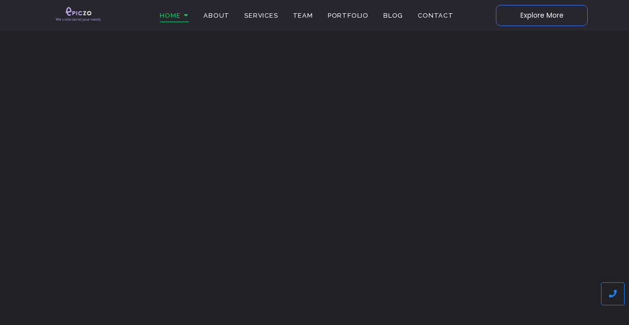

--- FILE ---
content_type: text/html; charset=UTF-8
request_url: https://epiczo.com/
body_size: 50430
content:
<!DOCTYPE html>
<html dir="ltr" lang="en-US"
	prefix="og: https://ogp.me/ns#" >
<head>
	<meta charset="UTF-8">
		<title>Home - Epiczo</title>

		<!-- All in One SEO 4.2.7.1 - aioseo.com -->
		<meta name="description" content="Creating Top Digital Solution Epiczo Web Design delivers you the most glamourous websites with affordable price Get your website or other services at affordable prices. Payment only after delivering initial build and services. Constant communication with our agent to make changes in a website. More than 2 results are available in the PRO version (This" />
		<meta name="robots" content="max-image-preview:large" />
		<link rel="canonical" href="https://epiczo.com/" />
		<meta name="generator" content="All in One SEO (AIOSEO) 4.2.7.1 " />
		<meta property="og:locale" content="en_US" />
		<meta property="og:site_name" content="Epiczo - Glamorous websites at affordable prices" />
		<meta property="og:type" content="website" />
		<meta property="og:title" content="Home - Epiczo" />
		<meta property="og:description" content="Creating Top Digital Solution Epiczo Web Design delivers you the most glamourous websites with affordable price Get your website or other services at affordable prices. Payment only after delivering initial build and services. Constant communication with our agent to make changes in a website. More than 2 results are available in the PRO version (This" />
		<meta property="og:url" content="https://epiczo.com/" />
		<meta property="og:image" content="https://epiczo.com/wp-content/uploads/2022/06/epiczo-logo-e1669555381895.png" />
		<meta property="og:image:secure_url" content="https://epiczo.com/wp-content/uploads/2022/06/epiczo-logo-e1669555381895.png" />
		<meta name="twitter:card" content="summary_large_image" />
		<meta name="twitter:title" content="Home - Epiczo" />
		<meta name="twitter:description" content="Creating Top Digital Solution Epiczo Web Design delivers you the most glamourous websites with affordable price Get your website or other services at affordable prices. Payment only after delivering initial build and services. Constant communication with our agent to make changes in a website. More than 2 results are available in the PRO version (This" />
		<meta name="twitter:image" content="https://epiczo.com/wp-content/uploads/2022/06/epiczo-logo-e1669555381895.png" />
		<script type="application/ld+json" class="aioseo-schema">
			{"@context":"https:\/\/schema.org","@graph":[{"@type":"BreadcrumbList","@id":"https:\/\/epiczo.com\/#breadcrumblist","itemListElement":[{"@type":"ListItem","@id":"https:\/\/epiczo.com\/#listItem","position":1,"item":{"@type":"WebPage","@id":"https:\/\/epiczo.com\/","name":"Home","description":"Creating Top Digital Solution Epiczo Web Design delivers you the most glamourous websites with affordable price Get your website or other services at affordable prices. Payment only after delivering initial build and services. Constant communication with our agent to make changes in a website. More than 2 results are available in the PRO version (This","url":"https:\/\/epiczo.com\/"},"nextItem":"https:\/\/epiczo.com\/#listItem"},{"@type":"ListItem","@id":"https:\/\/epiczo.com\/#listItem","position":2,"item":{"@type":"WebPage","@id":"https:\/\/epiczo.com\/","name":"Home","description":"Creating Top Digital Solution Epiczo Web Design delivers you the most glamourous websites with affordable price Get your website or other services at affordable prices. Payment only after delivering initial build and services. Constant communication with our agent to make changes in a website. More than 2 results are available in the PRO version (This","url":"https:\/\/epiczo.com\/"},"previousItem":"https:\/\/epiczo.com\/#listItem"}]},{"@type":"Organization","@id":"https:\/\/epiczo.com\/#organization","name":"Epiczo","url":"https:\/\/epiczo.com\/","logo":{"@type":"ImageObject","url":"https:\/\/epiczo.com\/wp-content\/uploads\/2022\/06\/epiczo-logo-e1669555381895.png","@id":"https:\/\/epiczo.com\/#organizationLogo","width":406,"height":130,"caption":"epiczo logo main home page"},"image":{"@id":"https:\/\/epiczo.com\/#organizationLogo"}},{"@type":"WebPage","@id":"https:\/\/epiczo.com\/#webpage","url":"https:\/\/epiczo.com\/","name":"Home - Epiczo","description":"Creating Top Digital Solution Epiczo Web Design delivers you the most glamourous websites with affordable price Get your website or other services at affordable prices. Payment only after delivering initial build and services. Constant communication with our agent to make changes in a website. More than 2 results are available in the PRO version (This","inLanguage":"en-US","isPartOf":{"@id":"https:\/\/epiczo.com\/#website"},"breadcrumb":{"@id":"https:\/\/epiczo.com\/#breadcrumblist"},"datePublished":"2022-05-30T08:10:24+00:00","dateModified":"2025-03-29T06:49:13+00:00"},{"@type":"WebSite","@id":"https:\/\/epiczo.com\/#website","url":"https:\/\/epiczo.com\/","name":"Epiczo","description":"Glamorous websites at affordable prices","inLanguage":"en-US","publisher":{"@id":"https:\/\/epiczo.com\/#organization"},"potentialAction":{"@type":"SearchAction","target":{"@type":"EntryPoint","urlTemplate":"https:\/\/epiczo.com\/?s={search_term_string}"},"query-input":"required name=search_term_string"}}]}
		</script>
		<!-- All in One SEO -->

<link rel="alternate" type="application/rss+xml" title="Epiczo &raquo; Feed" href="https://epiczo.com/?feed=rss2" />
<link rel="alternate" type="application/rss+xml" title="Epiczo &raquo; Comments Feed" href="https://epiczo.com/?feed=comments-rss2" />
		<!-- This site uses the Google Analytics by MonsterInsights plugin v8.10.1 - Using Analytics tracking - https://www.monsterinsights.com/ -->
		<!-- Note: MonsterInsights is not currently configured on this site. The site owner needs to authenticate with Google Analytics in the MonsterInsights settings panel. -->
					<!-- No UA code set -->
				<!-- / Google Analytics by MonsterInsights -->
		<script type="text/javascript">
window._wpemojiSettings = {"baseUrl":"https:\/\/s.w.org\/images\/core\/emoji\/14.0.0\/72x72\/","ext":".png","svgUrl":"https:\/\/s.w.org\/images\/core\/emoji\/14.0.0\/svg\/","svgExt":".svg","source":{"concatemoji":"https:\/\/epiczo.com\/wp-includes\/js\/wp-emoji-release.min.js?ver=6.1.9"}};
/*! This file is auto-generated */
!function(e,a,t){var n,r,o,i=a.createElement("canvas"),p=i.getContext&&i.getContext("2d");function s(e,t){var a=String.fromCharCode,e=(p.clearRect(0,0,i.width,i.height),p.fillText(a.apply(this,e),0,0),i.toDataURL());return p.clearRect(0,0,i.width,i.height),p.fillText(a.apply(this,t),0,0),e===i.toDataURL()}function c(e){var t=a.createElement("script");t.src=e,t.defer=t.type="text/javascript",a.getElementsByTagName("head")[0].appendChild(t)}for(o=Array("flag","emoji"),t.supports={everything:!0,everythingExceptFlag:!0},r=0;r<o.length;r++)t.supports[o[r]]=function(e){if(p&&p.fillText)switch(p.textBaseline="top",p.font="600 32px Arial",e){case"flag":return s([127987,65039,8205,9895,65039],[127987,65039,8203,9895,65039])?!1:!s([55356,56826,55356,56819],[55356,56826,8203,55356,56819])&&!s([55356,57332,56128,56423,56128,56418,56128,56421,56128,56430,56128,56423,56128,56447],[55356,57332,8203,56128,56423,8203,56128,56418,8203,56128,56421,8203,56128,56430,8203,56128,56423,8203,56128,56447]);case"emoji":return!s([129777,127995,8205,129778,127999],[129777,127995,8203,129778,127999])}return!1}(o[r]),t.supports.everything=t.supports.everything&&t.supports[o[r]],"flag"!==o[r]&&(t.supports.everythingExceptFlag=t.supports.everythingExceptFlag&&t.supports[o[r]]);t.supports.everythingExceptFlag=t.supports.everythingExceptFlag&&!t.supports.flag,t.DOMReady=!1,t.readyCallback=function(){t.DOMReady=!0},t.supports.everything||(n=function(){t.readyCallback()},a.addEventListener?(a.addEventListener("DOMContentLoaded",n,!1),e.addEventListener("load",n,!1)):(e.attachEvent("onload",n),a.attachEvent("onreadystatechange",function(){"complete"===a.readyState&&t.readyCallback()})),(e=t.source||{}).concatemoji?c(e.concatemoji):e.wpemoji&&e.twemoji&&(c(e.twemoji),c(e.wpemoji)))}(window,document,window._wpemojiSettings);
</script>
<style type="text/css">
img.wp-smiley,
img.emoji {
	display: inline !important;
	border: none !important;
	box-shadow: none !important;
	height: 1em !important;
	width: 1em !important;
	margin: 0 0.07em !important;
	vertical-align: -0.1em !important;
	background: none !important;
	padding: 0 !important;
}
</style>
	
<link rel='stylesheet' id='wp-block-library-css' href='https://epiczo.com/wp-includes/css/dist/block-library/style.min.css?ver=6.1.9' type='text/css' media='all' />
<link rel='stylesheet' id='classic-theme-styles-css' href='https://epiczo.com/wp-includes/css/classic-themes.min.css?ver=1' type='text/css' media='all' />
<style id='global-styles-inline-css' type='text/css'>
body{--wp--preset--color--black: #000000;--wp--preset--color--cyan-bluish-gray: #abb8c3;--wp--preset--color--white: #ffffff;--wp--preset--color--pale-pink: #f78da7;--wp--preset--color--vivid-red: #cf2e2e;--wp--preset--color--luminous-vivid-orange: #ff6900;--wp--preset--color--luminous-vivid-amber: #fcb900;--wp--preset--color--light-green-cyan: #7bdcb5;--wp--preset--color--vivid-green-cyan: #00d084;--wp--preset--color--pale-cyan-blue: #8ed1fc;--wp--preset--color--vivid-cyan-blue: #0693e3;--wp--preset--color--vivid-purple: #9b51e0;--wp--preset--gradient--vivid-cyan-blue-to-vivid-purple: linear-gradient(135deg,rgba(6,147,227,1) 0%,rgb(155,81,224) 100%);--wp--preset--gradient--light-green-cyan-to-vivid-green-cyan: linear-gradient(135deg,rgb(122,220,180) 0%,rgb(0,208,130) 100%);--wp--preset--gradient--luminous-vivid-amber-to-luminous-vivid-orange: linear-gradient(135deg,rgba(252,185,0,1) 0%,rgba(255,105,0,1) 100%);--wp--preset--gradient--luminous-vivid-orange-to-vivid-red: linear-gradient(135deg,rgba(255,105,0,1) 0%,rgb(207,46,46) 100%);--wp--preset--gradient--very-light-gray-to-cyan-bluish-gray: linear-gradient(135deg,rgb(238,238,238) 0%,rgb(169,184,195) 100%);--wp--preset--gradient--cool-to-warm-spectrum: linear-gradient(135deg,rgb(74,234,220) 0%,rgb(151,120,209) 20%,rgb(207,42,186) 40%,rgb(238,44,130) 60%,rgb(251,105,98) 80%,rgb(254,248,76) 100%);--wp--preset--gradient--blush-light-purple: linear-gradient(135deg,rgb(255,206,236) 0%,rgb(152,150,240) 100%);--wp--preset--gradient--blush-bordeaux: linear-gradient(135deg,rgb(254,205,165) 0%,rgb(254,45,45) 50%,rgb(107,0,62) 100%);--wp--preset--gradient--luminous-dusk: linear-gradient(135deg,rgb(255,203,112) 0%,rgb(199,81,192) 50%,rgb(65,88,208) 100%);--wp--preset--gradient--pale-ocean: linear-gradient(135deg,rgb(255,245,203) 0%,rgb(182,227,212) 50%,rgb(51,167,181) 100%);--wp--preset--gradient--electric-grass: linear-gradient(135deg,rgb(202,248,128) 0%,rgb(113,206,126) 100%);--wp--preset--gradient--midnight: linear-gradient(135deg,rgb(2,3,129) 0%,rgb(40,116,252) 100%);--wp--preset--duotone--dark-grayscale: url('#wp-duotone-dark-grayscale');--wp--preset--duotone--grayscale: url('#wp-duotone-grayscale');--wp--preset--duotone--purple-yellow: url('#wp-duotone-purple-yellow');--wp--preset--duotone--blue-red: url('#wp-duotone-blue-red');--wp--preset--duotone--midnight: url('#wp-duotone-midnight');--wp--preset--duotone--magenta-yellow: url('#wp-duotone-magenta-yellow');--wp--preset--duotone--purple-green: url('#wp-duotone-purple-green');--wp--preset--duotone--blue-orange: url('#wp-duotone-blue-orange');--wp--preset--font-size--small: 13px;--wp--preset--font-size--medium: 20px;--wp--preset--font-size--large: 36px;--wp--preset--font-size--x-large: 42px;--wp--preset--spacing--20: 0.44rem;--wp--preset--spacing--30: 0.67rem;--wp--preset--spacing--40: 1rem;--wp--preset--spacing--50: 1.5rem;--wp--preset--spacing--60: 2.25rem;--wp--preset--spacing--70: 3.38rem;--wp--preset--spacing--80: 5.06rem;}:where(.is-layout-flex){gap: 0.5em;}body .is-layout-flow > .alignleft{float: left;margin-inline-start: 0;margin-inline-end: 2em;}body .is-layout-flow > .alignright{float: right;margin-inline-start: 2em;margin-inline-end: 0;}body .is-layout-flow > .aligncenter{margin-left: auto !important;margin-right: auto !important;}body .is-layout-constrained > .alignleft{float: left;margin-inline-start: 0;margin-inline-end: 2em;}body .is-layout-constrained > .alignright{float: right;margin-inline-start: 2em;margin-inline-end: 0;}body .is-layout-constrained > .aligncenter{margin-left: auto !important;margin-right: auto !important;}body .is-layout-constrained > :where(:not(.alignleft):not(.alignright):not(.alignfull)){max-width: var(--wp--style--global--content-size);margin-left: auto !important;margin-right: auto !important;}body .is-layout-constrained > .alignwide{max-width: var(--wp--style--global--wide-size);}body .is-layout-flex{display: flex;}body .is-layout-flex{flex-wrap: wrap;align-items: center;}body .is-layout-flex > *{margin: 0;}:where(.wp-block-columns.is-layout-flex){gap: 2em;}.has-black-color{color: var(--wp--preset--color--black) !important;}.has-cyan-bluish-gray-color{color: var(--wp--preset--color--cyan-bluish-gray) !important;}.has-white-color{color: var(--wp--preset--color--white) !important;}.has-pale-pink-color{color: var(--wp--preset--color--pale-pink) !important;}.has-vivid-red-color{color: var(--wp--preset--color--vivid-red) !important;}.has-luminous-vivid-orange-color{color: var(--wp--preset--color--luminous-vivid-orange) !important;}.has-luminous-vivid-amber-color{color: var(--wp--preset--color--luminous-vivid-amber) !important;}.has-light-green-cyan-color{color: var(--wp--preset--color--light-green-cyan) !important;}.has-vivid-green-cyan-color{color: var(--wp--preset--color--vivid-green-cyan) !important;}.has-pale-cyan-blue-color{color: var(--wp--preset--color--pale-cyan-blue) !important;}.has-vivid-cyan-blue-color{color: var(--wp--preset--color--vivid-cyan-blue) !important;}.has-vivid-purple-color{color: var(--wp--preset--color--vivid-purple) !important;}.has-black-background-color{background-color: var(--wp--preset--color--black) !important;}.has-cyan-bluish-gray-background-color{background-color: var(--wp--preset--color--cyan-bluish-gray) !important;}.has-white-background-color{background-color: var(--wp--preset--color--white) !important;}.has-pale-pink-background-color{background-color: var(--wp--preset--color--pale-pink) !important;}.has-vivid-red-background-color{background-color: var(--wp--preset--color--vivid-red) !important;}.has-luminous-vivid-orange-background-color{background-color: var(--wp--preset--color--luminous-vivid-orange) !important;}.has-luminous-vivid-amber-background-color{background-color: var(--wp--preset--color--luminous-vivid-amber) !important;}.has-light-green-cyan-background-color{background-color: var(--wp--preset--color--light-green-cyan) !important;}.has-vivid-green-cyan-background-color{background-color: var(--wp--preset--color--vivid-green-cyan) !important;}.has-pale-cyan-blue-background-color{background-color: var(--wp--preset--color--pale-cyan-blue) !important;}.has-vivid-cyan-blue-background-color{background-color: var(--wp--preset--color--vivid-cyan-blue) !important;}.has-vivid-purple-background-color{background-color: var(--wp--preset--color--vivid-purple) !important;}.has-black-border-color{border-color: var(--wp--preset--color--black) !important;}.has-cyan-bluish-gray-border-color{border-color: var(--wp--preset--color--cyan-bluish-gray) !important;}.has-white-border-color{border-color: var(--wp--preset--color--white) !important;}.has-pale-pink-border-color{border-color: var(--wp--preset--color--pale-pink) !important;}.has-vivid-red-border-color{border-color: var(--wp--preset--color--vivid-red) !important;}.has-luminous-vivid-orange-border-color{border-color: var(--wp--preset--color--luminous-vivid-orange) !important;}.has-luminous-vivid-amber-border-color{border-color: var(--wp--preset--color--luminous-vivid-amber) !important;}.has-light-green-cyan-border-color{border-color: var(--wp--preset--color--light-green-cyan) !important;}.has-vivid-green-cyan-border-color{border-color: var(--wp--preset--color--vivid-green-cyan) !important;}.has-pale-cyan-blue-border-color{border-color: var(--wp--preset--color--pale-cyan-blue) !important;}.has-vivid-cyan-blue-border-color{border-color: var(--wp--preset--color--vivid-cyan-blue) !important;}.has-vivid-purple-border-color{border-color: var(--wp--preset--color--vivid-purple) !important;}.has-vivid-cyan-blue-to-vivid-purple-gradient-background{background: var(--wp--preset--gradient--vivid-cyan-blue-to-vivid-purple) !important;}.has-light-green-cyan-to-vivid-green-cyan-gradient-background{background: var(--wp--preset--gradient--light-green-cyan-to-vivid-green-cyan) !important;}.has-luminous-vivid-amber-to-luminous-vivid-orange-gradient-background{background: var(--wp--preset--gradient--luminous-vivid-amber-to-luminous-vivid-orange) !important;}.has-luminous-vivid-orange-to-vivid-red-gradient-background{background: var(--wp--preset--gradient--luminous-vivid-orange-to-vivid-red) !important;}.has-very-light-gray-to-cyan-bluish-gray-gradient-background{background: var(--wp--preset--gradient--very-light-gray-to-cyan-bluish-gray) !important;}.has-cool-to-warm-spectrum-gradient-background{background: var(--wp--preset--gradient--cool-to-warm-spectrum) !important;}.has-blush-light-purple-gradient-background{background: var(--wp--preset--gradient--blush-light-purple) !important;}.has-blush-bordeaux-gradient-background{background: var(--wp--preset--gradient--blush-bordeaux) !important;}.has-luminous-dusk-gradient-background{background: var(--wp--preset--gradient--luminous-dusk) !important;}.has-pale-ocean-gradient-background{background: var(--wp--preset--gradient--pale-ocean) !important;}.has-electric-grass-gradient-background{background: var(--wp--preset--gradient--electric-grass) !important;}.has-midnight-gradient-background{background: var(--wp--preset--gradient--midnight) !important;}.has-small-font-size{font-size: var(--wp--preset--font-size--small) !important;}.has-medium-font-size{font-size: var(--wp--preset--font-size--medium) !important;}.has-large-font-size{font-size: var(--wp--preset--font-size--large) !important;}.has-x-large-font-size{font-size: var(--wp--preset--font-size--x-large) !important;}
.wp-block-navigation a:where(:not(.wp-element-button)){color: inherit;}
:where(.wp-block-columns.is-layout-flex){gap: 2em;}
.wp-block-pullquote{font-size: 1.5em;line-height: 1.6;}
</style>
<link rel='stylesheet' id='contact-form-7-css' href='https://epiczo.com/wp-content/plugins/contact-form-7/includes/css/styles.css?ver=5.6.4' type='text/css' media='all' />
<link rel='stylesheet' id='elementor-icons-css' href='https://epiczo.com/wp-content/plugins/elementor/assets/lib/eicons/css/elementor-icons.min.css?ver=5.16.0' type='text/css' media='all' />
<link rel='stylesheet' id='elementor-frontend-css' href='https://epiczo.com/wp-content/plugins/elementor/assets/css/frontend-lite.min.css?ver=3.8.1' type='text/css' media='all' />
<link rel='stylesheet' id='elementor-post-5-css' href='https://epiczo.com/wp-content/uploads/elementor/css/post-5.css?ver=1674303466' type='text/css' media='all' />
<link rel='stylesheet' id='elementor-global-css' href='https://epiczo.com/wp-content/uploads/elementor/css/global.css?ver=1674303468' type='text/css' media='all' />
<link rel='stylesheet' id='elementor-post-826-css' href='https://epiczo.com/wp-content/uploads/elementor/css/post-826.css?ver=1743231527' type='text/css' media='all' />
<link rel='stylesheet' id='elementor-post-339-css' href='https://epiczo.com/wp-content/uploads/elementor/css/post-339.css?ver=1674303469' type='text/css' media='all' />
<link rel='stylesheet' id='elementor-post-342-css' href='https://epiczo.com/wp-content/uploads/elementor/css/post-342.css?ver=1674303469' type='text/css' media='all' />
<link rel='stylesheet' id='royal-elementor-kit-style-css' href='https://epiczo.com/wp-content/themes/royal-elementor-kit/style.css?ver=1.0' type='text/css' media='all' />
<link rel='stylesheet' id='elementor-icons-ekiticons-css' href='https://epiczo.com/wp-content/plugins/elementskit-lite/modules/elementskit-icon-pack/assets/css/ekiticons.css?ver=2.7.4' type='text/css' media='all' />
<link rel='stylesheet' id='ekit-widget-styles-css' href='https://epiczo.com/wp-content/plugins/elementskit-lite/widgets/init/assets/css/widget-styles.css?ver=2.7.4' type='text/css' media='all' />
<link rel='stylesheet' id='ekit-responsive-css' href='https://epiczo.com/wp-content/plugins/elementskit-lite/widgets/init/assets/css/responsive.css?ver=2.7.4' type='text/css' media='all' />
<link rel='stylesheet' id='eael-general-css' href='https://epiczo.com/wp-content/plugins/essential-addons-for-elementor-lite/assets/front-end/css/view/general.min.css?ver=5.4.6' type='text/css' media='all' />
<link rel='stylesheet' id='wpr-text-animations-css-css' href='https://epiczo.com/wp-content/plugins/royal-elementor-addons/assets/css/lib/animations/text-animations.min.css?ver=1.3.53' type='text/css' media='all' />
<link rel='stylesheet' id='wpr-addons-css-css' href='https://epiczo.com/wp-content/plugins/royal-elementor-addons/assets/css/frontend.min.css?ver=1.3.531' type='text/css' media='all' />
<link rel='stylesheet' id='font-awesome-5-all-css' href='https://epiczo.com/wp-content/plugins/elementor/assets/lib/font-awesome/css/all.min.css?ver=5.4.6' type='text/css' media='all' />
<link rel='stylesheet' id='google-fonts-1-css' href='https://fonts.googleapis.com/css?family=Roboto%3A100%2C100italic%2C200%2C200italic%2C300%2C300italic%2C400%2C400italic%2C500%2C500italic%2C600%2C600italic%2C700%2C700italic%2C800%2C800italic%2C900%2C900italic%7CRoboto+Slab%3A100%2C100italic%2C200%2C200italic%2C300%2C300italic%2C400%2C400italic%2C500%2C500italic%2C600%2C600italic%2C700%2C700italic%2C800%2C800italic%2C900%2C900italic%7CPoppins%3A100%2C100italic%2C200%2C200italic%2C300%2C300italic%2C400%2C400italic%2C500%2C500italic%2C600%2C600italic%2C700%2C700italic%2C800%2C800italic%2C900%2C900italic%7CRaleway%3A100%2C100italic%2C200%2C200italic%2C300%2C300italic%2C400%2C400italic%2C500%2C500italic%2C600%2C600italic%2C700%2C700italic%2C800%2C800italic%2C900%2C900italic%7CLato%3A100%2C100italic%2C200%2C200italic%2C300%2C300italic%2C400%2C400italic%2C500%2C500italic%2C600%2C600italic%2C700%2C700italic%2C800%2C800italic%2C900%2C900italic%7COpen+Sans%3A100%2C100italic%2C200%2C200italic%2C300%2C300italic%2C400%2C400italic%2C500%2C500italic%2C600%2C600italic%2C700%2C700italic%2C800%2C800italic%2C900%2C900italic%7CMontserrat%3A100%2C100italic%2C200%2C200italic%2C300%2C300italic%2C400%2C400italic%2C500%2C500italic%2C600%2C600italic%2C700%2C700italic%2C800%2C800italic%2C900%2C900italic&#038;display=swap&#038;ver=6.1.9' type='text/css' media='all' />
<link rel='stylesheet' id='elementor-icons-shared-0-css' href='https://epiczo.com/wp-content/plugins/elementor/assets/lib/font-awesome/css/fontawesome.min.css?ver=5.15.3' type='text/css' media='all' />
<link rel='stylesheet' id='elementor-icons-fa-solid-css' href='https://epiczo.com/wp-content/plugins/elementor/assets/lib/font-awesome/css/solid.min.css?ver=5.15.3' type='text/css' media='all' />
<link rel='stylesheet' id='elementor-icons-fa-regular-css' href='https://epiczo.com/wp-content/plugins/elementor/assets/lib/font-awesome/css/regular.min.css?ver=5.15.3' type='text/css' media='all' />
<link rel='stylesheet' id='elementor-icons-fa-brands-css' href='https://epiczo.com/wp-content/plugins/elementor/assets/lib/font-awesome/css/brands.min.css?ver=5.15.3' type='text/css' media='all' />
<script type='text/javascript' src='https://epiczo.com/wp-includes/js/jquery/jquery.min.js?ver=3.6.1' id='jquery-core-js'></script>
<script type='text/javascript' src='https://epiczo.com/wp-includes/js/jquery/jquery-migrate.min.js?ver=3.3.2' id='jquery-migrate-js'></script>
<link rel="https://api.w.org/" href="https://epiczo.com/index.php?rest_route=/" /><link rel="alternate" type="application/json" href="https://epiczo.com/index.php?rest_route=/wp/v2/pages/826" /><link rel="EditURI" type="application/rsd+xml" title="RSD" href="https://epiczo.com/xmlrpc.php?rsd" />
<link rel="wlwmanifest" type="application/wlwmanifest+xml" href="https://epiczo.com/wp-includes/wlwmanifest.xml" />
<meta name="generator" content="WordPress 6.1.9" />
<link rel='shortlink' href='https://epiczo.com/' />
<link rel="alternate" type="application/json+oembed" href="https://epiczo.com/index.php?rest_route=%2Foembed%2F1.0%2Fembed&#038;url=https%3A%2F%2Fepiczo.com%2F" />
<link rel="alternate" type="text/xml+oembed" href="https://epiczo.com/index.php?rest_route=%2Foembed%2F1.0%2Fembed&#038;url=https%3A%2F%2Fepiczo.com%2F&#038;format=xml" />
<link rel="icon" href="https://epiczo.com/wp-content/uploads/2022/11/epiczo_icon_removebg.png" sizes="32x32" />
<link rel="icon" href="https://epiczo.com/wp-content/uploads/2022/11/epiczo_icon_removebg.png" sizes="192x192" />
<link rel="apple-touch-icon" href="https://epiczo.com/wp-content/uploads/2022/11/epiczo_icon_removebg.png" />
<meta name="msapplication-TileImage" content="https://epiczo.com/wp-content/uploads/2022/11/epiczo_icon_removebg.png" />
<style id="wpr_lightbox_styles">
				.lg-backdrop {
					background-color: rgba(0,0,0,0.6) !important;
				}
				.lg-toolbar,
				.lg-dropdown {
					background-color: rgba(0,0,0,0.8) !important;
				}
				.lg-dropdown:after {
					border-bottom-color: rgba(0,0,0,0.8) !important;
				}
				.lg-sub-html {
					background-color: rgba(0,0,0,0.8) !important;
				}
				.lg-thumb-outer,
				.lg-progress-bar {
					background-color: #444444 !important;
				}
				.lg-progress {
					background-color: #a90707 !important;
				}
				.lg-icon {
					color: #efefef !important;
					font-size: 20px !important;
				}
				.lg-icon.lg-toogle-thumb {
					font-size: 24px !important;
				}
				.lg-icon:hover,
				.lg-dropdown-text:hover {
					color: #ffffff !important;
				}
				.lg-sub-html,
				.lg-dropdown-text {
					color: #efefef !important;
					font-size: 14px !important;
				}
				#lg-counter {
					color: #efefef !important;
					font-size: 14px !important;
				}
				.lg-prev,
				.lg-next {
					font-size: 35px !important;
				}

				/* Defaults */
				.lg-icon {
				background-color: transparent !important;
				}

				#lg-counter {
				opacity: 0.9;
				}

				.lg-thumb-outer {
				padding: 0 10px;
				}

				.lg-thumb-item {
				border-radius: 0 !important;
				border: none !important;
				opacity: 0.5;
				}

				.lg-thumb-item.active {
					opacity: 1;
				}
	         </style>	<meta name="viewport" content="width=device-width, initial-scale=1.0, viewport-fit=cover" /></head>
<body class="home page-template page-template-elementor_canvas page page-id-826 wp-custom-logo wp-embed-responsive elementor-default elementor-template-canvas elementor-kit-5 elementor-page elementor-page-826">
	<svg xmlns="http://www.w3.org/2000/svg" viewBox="0 0 0 0" width="0" height="0" focusable="false" role="none" style="visibility: hidden; position: absolute; left: -9999px; overflow: hidden;" ><defs><filter id="wp-duotone-dark-grayscale"><feColorMatrix color-interpolation-filters="sRGB" type="matrix" values=" .299 .587 .114 0 0 .299 .587 .114 0 0 .299 .587 .114 0 0 .299 .587 .114 0 0 " /><feComponentTransfer color-interpolation-filters="sRGB" ><feFuncR type="table" tableValues="0 0.49803921568627" /><feFuncG type="table" tableValues="0 0.49803921568627" /><feFuncB type="table" tableValues="0 0.49803921568627" /><feFuncA type="table" tableValues="1 1" /></feComponentTransfer><feComposite in2="SourceGraphic" operator="in" /></filter></defs></svg><svg xmlns="http://www.w3.org/2000/svg" viewBox="0 0 0 0" width="0" height="0" focusable="false" role="none" style="visibility: hidden; position: absolute; left: -9999px; overflow: hidden;" ><defs><filter id="wp-duotone-grayscale"><feColorMatrix color-interpolation-filters="sRGB" type="matrix" values=" .299 .587 .114 0 0 .299 .587 .114 0 0 .299 .587 .114 0 0 .299 .587 .114 0 0 " /><feComponentTransfer color-interpolation-filters="sRGB" ><feFuncR type="table" tableValues="0 1" /><feFuncG type="table" tableValues="0 1" /><feFuncB type="table" tableValues="0 1" /><feFuncA type="table" tableValues="1 1" /></feComponentTransfer><feComposite in2="SourceGraphic" operator="in" /></filter></defs></svg><svg xmlns="http://www.w3.org/2000/svg" viewBox="0 0 0 0" width="0" height="0" focusable="false" role="none" style="visibility: hidden; position: absolute; left: -9999px; overflow: hidden;" ><defs><filter id="wp-duotone-purple-yellow"><feColorMatrix color-interpolation-filters="sRGB" type="matrix" values=" .299 .587 .114 0 0 .299 .587 .114 0 0 .299 .587 .114 0 0 .299 .587 .114 0 0 " /><feComponentTransfer color-interpolation-filters="sRGB" ><feFuncR type="table" tableValues="0.54901960784314 0.98823529411765" /><feFuncG type="table" tableValues="0 1" /><feFuncB type="table" tableValues="0.71764705882353 0.25490196078431" /><feFuncA type="table" tableValues="1 1" /></feComponentTransfer><feComposite in2="SourceGraphic" operator="in" /></filter></defs></svg><svg xmlns="http://www.w3.org/2000/svg" viewBox="0 0 0 0" width="0" height="0" focusable="false" role="none" style="visibility: hidden; position: absolute; left: -9999px; overflow: hidden;" ><defs><filter id="wp-duotone-blue-red"><feColorMatrix color-interpolation-filters="sRGB" type="matrix" values=" .299 .587 .114 0 0 .299 .587 .114 0 0 .299 .587 .114 0 0 .299 .587 .114 0 0 " /><feComponentTransfer color-interpolation-filters="sRGB" ><feFuncR type="table" tableValues="0 1" /><feFuncG type="table" tableValues="0 0.27843137254902" /><feFuncB type="table" tableValues="0.5921568627451 0.27843137254902" /><feFuncA type="table" tableValues="1 1" /></feComponentTransfer><feComposite in2="SourceGraphic" operator="in" /></filter></defs></svg><svg xmlns="http://www.w3.org/2000/svg" viewBox="0 0 0 0" width="0" height="0" focusable="false" role="none" style="visibility: hidden; position: absolute; left: -9999px; overflow: hidden;" ><defs><filter id="wp-duotone-midnight"><feColorMatrix color-interpolation-filters="sRGB" type="matrix" values=" .299 .587 .114 0 0 .299 .587 .114 0 0 .299 .587 .114 0 0 .299 .587 .114 0 0 " /><feComponentTransfer color-interpolation-filters="sRGB" ><feFuncR type="table" tableValues="0 0" /><feFuncG type="table" tableValues="0 0.64705882352941" /><feFuncB type="table" tableValues="0 1" /><feFuncA type="table" tableValues="1 1" /></feComponentTransfer><feComposite in2="SourceGraphic" operator="in" /></filter></defs></svg><svg xmlns="http://www.w3.org/2000/svg" viewBox="0 0 0 0" width="0" height="0" focusable="false" role="none" style="visibility: hidden; position: absolute; left: -9999px; overflow: hidden;" ><defs><filter id="wp-duotone-magenta-yellow"><feColorMatrix color-interpolation-filters="sRGB" type="matrix" values=" .299 .587 .114 0 0 .299 .587 .114 0 0 .299 .587 .114 0 0 .299 .587 .114 0 0 " /><feComponentTransfer color-interpolation-filters="sRGB" ><feFuncR type="table" tableValues="0.78039215686275 1" /><feFuncG type="table" tableValues="0 0.94901960784314" /><feFuncB type="table" tableValues="0.35294117647059 0.47058823529412" /><feFuncA type="table" tableValues="1 1" /></feComponentTransfer><feComposite in2="SourceGraphic" operator="in" /></filter></defs></svg><svg xmlns="http://www.w3.org/2000/svg" viewBox="0 0 0 0" width="0" height="0" focusable="false" role="none" style="visibility: hidden; position: absolute; left: -9999px; overflow: hidden;" ><defs><filter id="wp-duotone-purple-green"><feColorMatrix color-interpolation-filters="sRGB" type="matrix" values=" .299 .587 .114 0 0 .299 .587 .114 0 0 .299 .587 .114 0 0 .299 .587 .114 0 0 " /><feComponentTransfer color-interpolation-filters="sRGB" ><feFuncR type="table" tableValues="0.65098039215686 0.40392156862745" /><feFuncG type="table" tableValues="0 1" /><feFuncB type="table" tableValues="0.44705882352941 0.4" /><feFuncA type="table" tableValues="1 1" /></feComponentTransfer><feComposite in2="SourceGraphic" operator="in" /></filter></defs></svg><svg xmlns="http://www.w3.org/2000/svg" viewBox="0 0 0 0" width="0" height="0" focusable="false" role="none" style="visibility: hidden; position: absolute; left: -9999px; overflow: hidden;" ><defs><filter id="wp-duotone-blue-orange"><feColorMatrix color-interpolation-filters="sRGB" type="matrix" values=" .299 .587 .114 0 0 .299 .587 .114 0 0 .299 .587 .114 0 0 .299 .587 .114 0 0 " /><feComponentTransfer color-interpolation-filters="sRGB" ><feFuncR type="table" tableValues="0.098039215686275 1" /><feFuncG type="table" tableValues="0 0.66274509803922" /><feFuncB type="table" tableValues="0.84705882352941 0.41960784313725" /><feFuncA type="table" tableValues="1 1" /></feComponentTransfer><feComposite in2="SourceGraphic" operator="in" /></filter></defs></svg>		<div data-elementor-type="wp-post" data-elementor-id="339" class="elementor elementor-339">
									<section class="elementor-section elementor-top-section elementor-element elementor-element-2d84bfd elementor-section-boxed elementor-section-height-default elementor-section-height-default wpr-particle-no wpr-jarallax-no wpr-parallax-no wpr-sticky-section-no" data-id="2d84bfd" data-element_type="section" data-settings="{&quot;background_background&quot;:&quot;classic&quot;}">
						<div class="elementor-container elementor-column-gap-default">
					<div class="elementor-column elementor-col-33 elementor-top-column elementor-element elementor-element-5327b3c" data-id="5327b3c" data-element_type="column">
			<div class="elementor-widget-wrap elementor-element-populated">
								<div class="elementor-element elementor-element-c84a3f6 wpr-logo-position-center elementor-widget elementor-widget-wpr-logo" data-id="c84a3f6" data-element_type="widget" data-widget_type="wpr-logo.default">
				<div class="elementor-widget-container">
				
	<div class="wpr-logo elementor-clearfix">

				<picture class="wpr-logo-image">
			
						<source srcset="http://epiczo.com/wp-content/uploads/2022/06/epiczo-logo-e1669555381895.png 1x, http://epiczo.com/wp-content/uploads/2022/06/epiczo-logo-e1669555381895.png 2x">	
						
			<img src="http://epiczo.com/wp-content/uploads/2022/06/epiczo-logo-e1669555381895.png" alt="">

							<a class="wpr-logo-url" rel="home" href="https://epiczo.com/"></a>
					</picture>
		
		
					<a class="wpr-logo-url" rel="home" href="https://epiczo.com/"></a>
		
	</div>
		
		</div>
				</div>
					</div>
		</div>
				<div class="elementor-column elementor-col-33 elementor-top-column elementor-element elementor-element-ccecf4a" data-id="ccecf4a" data-element_type="column">
			<div class="elementor-widget-wrap elementor-element-populated">
								<div class="elementor-element elementor-element-bd3e942 wpr-main-menu-align-center wpr-main-menu-align--tabletcenter wpr-mobile-toggle-v4 wpr-pointer-underline wpr-pointer-line-fx wpr-pointer-fx-fade wpr-sub-icon-caret-down wpr-sub-menu-fx-fade wpr-nav-menu-bp-tablet wpr-mobile-menu-display-dropdown wpr-mobile-menu-full-width elementor-widget elementor-widget-wpr-mega-menu" data-id="bd3e942" data-element_type="widget" data-settings="{&quot;menu_layout&quot;:&quot;horizontal&quot;}" data-widget_type="wpr-mega-menu.default">
				<div class="elementor-widget-container">
			<nav class="wpr-nav-menu-container wpr-mega-menu-container wpr-nav-menu-horizontal" data-trigger="hover"><ul id="menu-1-bd3e942" class="wpr-nav-menu wpr-mega-menu"><li class="menu-item menu-item-type-post_type menu-item-object-page menu-item-home current-menu-item page_item page-item-826 current_page_item menu-item-911 menu-item-has-children wpr-mega-menu-true wpr-mega-menu-pos-default wpr-mega-menu-width-custom" data-custom-width="1200" data-id="911"><a href="https://epiczo.com/" class="wpr-menu-item wpr-pointer-item wpr-active-menu-item wpr-active-menu-item"><span>Home</span><i class="wpr-sub-icon fas" aria-hidden="true"></i></a><div class="wpr-sub-mega-menu">		<div data-elementor-type="wp-post" data-elementor-id="910" class="elementor elementor-910">
									<section class="elementor-section elementor-top-section elementor-element elementor-element-cb314bb elementor-section-boxed elementor-section-height-default elementor-section-height-default wpr-particle-no wpr-jarallax-no wpr-parallax-no wpr-sticky-section-no" data-id="cb314bb" data-element_type="section" data-settings="{&quot;background_background&quot;:&quot;classic&quot;}">
							<div class="elementor-background-overlay"></div>
							<div class="elementor-container elementor-column-gap-wide">
					<div class="elementor-column elementor-col-25 elementor-top-column elementor-element elementor-element-dbd74be" data-id="dbd74be" data-element_type="column">
			<div class="elementor-widget-wrap elementor-element-populated">
								<div class="elementor-element elementor-element-a6987f1 elementor-widget elementor-widget-image" data-id="a6987f1" data-element_type="widget" data-widget_type="image.default">
				<div class="elementor-widget-container">
			<style>/*! elementor - v3.8.1 - 13-11-2022 */
.elementor-widget-image{text-align:center}.elementor-widget-image a{display:inline-block}.elementor-widget-image a img[src$=".svg"]{width:48px}.elementor-widget-image img{vertical-align:middle;display:inline-block}</style>												<img width="880" height="1024" src="https://epiczo.com/wp-content/uploads/2022/05/pic-11-880x1024.png" class="attachment-large size-large" alt="" loading="lazy" srcset="https://epiczo.com/wp-content/uploads/2022/05/pic-11-880x1024.png 880w, https://epiczo.com/wp-content/uploads/2022/05/pic-11-258x300.png 258w, https://epiczo.com/wp-content/uploads/2022/05/pic-11-768x894.png 768w, https://epiczo.com/wp-content/uploads/2022/05/pic-11.png 948w" sizes="(max-width: 880px) 100vw, 880px" />															</div>
				</div>
					</div>
		</div>
				<div class="elementor-column elementor-col-25 elementor-top-column elementor-element elementor-element-6a2884f" data-id="6a2884f" data-element_type="column">
			<div class="elementor-widget-wrap elementor-element-populated">
								<div class="elementor-element elementor-element-932ca84 elementor-widget elementor-widget-heading" data-id="932ca84" data-element_type="widget" data-widget_type="heading.default">
				<div class="elementor-widget-container">
			<style>/*! elementor - v3.8.1 - 13-11-2022 */
.elementor-heading-title{padding:0;margin:0;line-height:1}.elementor-widget-heading .elementor-heading-title[class*=elementor-size-]>a{color:inherit;font-size:inherit;line-height:inherit}.elementor-widget-heading .elementor-heading-title.elementor-size-small{font-size:15px}.elementor-widget-heading .elementor-heading-title.elementor-size-medium{font-size:19px}.elementor-widget-heading .elementor-heading-title.elementor-size-large{font-size:29px}.elementor-widget-heading .elementor-heading-title.elementor-size-xl{font-size:39px}.elementor-widget-heading .elementor-heading-title.elementor-size-xxl{font-size:59px}</style><h2 class="elementor-heading-title elementor-size-default">Development</h2>		</div>
				</div>
				<div class="elementor-element elementor-element-76ea7b1 elementor-widget-divider--view-line elementor-widget elementor-widget-divider" data-id="76ea7b1" data-element_type="widget" data-widget_type="divider.default">
				<div class="elementor-widget-container">
			<style>/*! elementor - v3.8.1 - 13-11-2022 */
.elementor-widget-divider{--divider-border-style:none;--divider-border-width:1px;--divider-color:#2c2c2c;--divider-icon-size:20px;--divider-element-spacing:10px;--divider-pattern-height:24px;--divider-pattern-size:20px;--divider-pattern-url:none;--divider-pattern-repeat:repeat-x}.elementor-widget-divider .elementor-divider{display:-webkit-box;display:-ms-flexbox;display:flex}.elementor-widget-divider .elementor-divider__text{font-size:15px;line-height:1;max-width:95%}.elementor-widget-divider .elementor-divider__element{margin:0 var(--divider-element-spacing);-ms-flex-negative:0;flex-shrink:0}.elementor-widget-divider .elementor-icon{font-size:var(--divider-icon-size)}.elementor-widget-divider .elementor-divider-separator{display:-webkit-box;display:-ms-flexbox;display:flex;margin:0;direction:ltr}.elementor-widget-divider--view-line_icon .elementor-divider-separator,.elementor-widget-divider--view-line_text .elementor-divider-separator{-webkit-box-align:center;-ms-flex-align:center;align-items:center}.elementor-widget-divider--view-line_icon .elementor-divider-separator:after,.elementor-widget-divider--view-line_icon .elementor-divider-separator:before,.elementor-widget-divider--view-line_text .elementor-divider-separator:after,.elementor-widget-divider--view-line_text .elementor-divider-separator:before{display:block;content:"";border-bottom:0;-webkit-box-flex:1;-ms-flex-positive:1;flex-grow:1;border-top:var(--divider-border-width) var(--divider-border-style) var(--divider-color)}.elementor-widget-divider--element-align-left .elementor-divider .elementor-divider-separator>.elementor-divider__svg:first-of-type{-webkit-box-flex:0;-ms-flex-positive:0;flex-grow:0;-ms-flex-negative:100;flex-shrink:100}.elementor-widget-divider--element-align-left .elementor-divider-separator:before{content:none}.elementor-widget-divider--element-align-left .elementor-divider__element{margin-left:0}.elementor-widget-divider--element-align-right .elementor-divider .elementor-divider-separator>.elementor-divider__svg:last-of-type{-webkit-box-flex:0;-ms-flex-positive:0;flex-grow:0;-ms-flex-negative:100;flex-shrink:100}.elementor-widget-divider--element-align-right .elementor-divider-separator:after{content:none}.elementor-widget-divider--element-align-right .elementor-divider__element{margin-right:0}.elementor-widget-divider:not(.elementor-widget-divider--view-line_text):not(.elementor-widget-divider--view-line_icon) .elementor-divider-separator{border-top:var(--divider-border-width) var(--divider-border-style) var(--divider-color)}.elementor-widget-divider--separator-type-pattern{--divider-border-style:none}.elementor-widget-divider--separator-type-pattern.elementor-widget-divider--view-line .elementor-divider-separator,.elementor-widget-divider--separator-type-pattern:not(.elementor-widget-divider--view-line) .elementor-divider-separator:after,.elementor-widget-divider--separator-type-pattern:not(.elementor-widget-divider--view-line) .elementor-divider-separator:before,.elementor-widget-divider--separator-type-pattern:not([class*=elementor-widget-divider--view]) .elementor-divider-separator{width:100%;min-height:var(--divider-pattern-height);-webkit-mask-size:var(--divider-pattern-size) 100%;mask-size:var(--divider-pattern-size) 100%;-webkit-mask-repeat:var(--divider-pattern-repeat);mask-repeat:var(--divider-pattern-repeat);background-color:var(--divider-color);-webkit-mask-image:var(--divider-pattern-url);mask-image:var(--divider-pattern-url)}.elementor-widget-divider--no-spacing{--divider-pattern-size:auto}.elementor-widget-divider--bg-round{--divider-pattern-repeat:round}.rtl .elementor-widget-divider .elementor-divider__text{direction:rtl}.e-con-inner>.elementor-widget-divider,.e-con>.elementor-widget-divider{width:var(--container-widget-width,100%)}</style>		<div class="elementor-divider">
			<span class="elementor-divider-separator">
						</span>
		</div>
				</div>
				</div>
				<div class="elementor-element elementor-element-2111778 wpr-page-list-vertical wpr-pl-badge-center wpr-pl-icon-center elementor-widget elementor-widget-wpr-page-list" data-id="2111778" data-element_type="widget" data-widget_type="wpr-page-list.default">
				<div class="elementor-widget-container">
			<div class="wpr-page-list-wrap"><ul class="wpr-page-list"><li class="wpr-page-list-item elementor-repeater-item-f001d71 wpr-pointer-none wpr-pointer-line-fx wpr-pointer-fx-fade"><div><a  href="https://epiczo.com/?page_id=371" target="_blank" rel="nofollow" class="wpr-no-pointer">Web Development</a></div></li><li class="wpr-page-list-item elementor-repeater-item-a607540 wpr-pointer-none wpr-pointer-line-fx wpr-pointer-fx-fade"><div><a  href="https://epiczo.com/?page_id=371" target="_blank" rel="nofollow" class="wpr-no-pointer">Project Management</a></div><span class="wpr-page-list-item-badge">Trending</span></li><li class="wpr-page-list-item elementor-repeater-item-b1e1c80 wpr-pointer-none wpr-pointer-line-fx wpr-pointer-fx-fade"><div><a  href="https://epiczo.com/?page_id=371" target="_blank" rel="nofollow" class="wpr-no-pointer">Content Writing</a></div></li><li class="wpr-page-list-item elementor-repeater-item-603a14e wpr-pointer-none wpr-pointer-line-fx wpr-pointer-fx-fade"><div><a  href="https://epiczo.com/?page_id=371" target="_blank" rel="nofollow" class="wpr-no-pointer">Android & IOS Development</a></div><span class="wpr-page-list-item-badge">New</span></li><li class="wpr-page-list-item elementor-repeater-item-b225c8c wpr-pointer-none wpr-pointer-line-fx wpr-pointer-fx-fade"><div><a  href="https://epiczo.com/?page_id=371" target="_blank" rel="nofollow" class="wpr-no-pointer">Email Marketing</a></div></li><li class="wpr-page-list-item elementor-repeater-item-4aeab13 wpr-pointer-none wpr-pointer-line-fx wpr-pointer-fx-fade"><div><a  href="https://epiczo.com/?page_id=371" target="_blank" rel="nofollow" class="wpr-no-pointer">Search Engine Optimization</a></div></li><li class="wpr-page-list-item elementor-repeater-item-61f4dd7 wpr-pointer-none wpr-pointer-line-fx wpr-pointer-fx-fade"><div><a  href="https://epiczo.com/?page_id=371" target="_blank" rel="nofollow" class="wpr-no-pointer">LOGO Design</a></div></li></ul></div>		</div>
				</div>
					</div>
		</div>
				<div class="elementor-column elementor-col-25 elementor-top-column elementor-element elementor-element-3736a6c" data-id="3736a6c" data-element_type="column">
			<div class="elementor-widget-wrap elementor-element-populated">
								<div class="elementor-element elementor-element-cdd6202 elementor-widget elementor-widget-heading" data-id="cdd6202" data-element_type="widget" data-widget_type="heading.default">
				<div class="elementor-widget-container">
			<h2 class="elementor-heading-title elementor-size-default">Marketing</h2>		</div>
				</div>
				<div class="elementor-element elementor-element-5895c94 elementor-widget-divider--view-line elementor-widget elementor-widget-divider" data-id="5895c94" data-element_type="widget" data-widget_type="divider.default">
				<div class="elementor-widget-container">
					<div class="elementor-divider">
			<span class="elementor-divider-separator">
						</span>
		</div>
				</div>
				</div>
				<div class="elementor-element elementor-element-ce8658b wpr-page-list-vertical wpr-pl-badge-center wpr-pl-icon-center elementor-widget elementor-widget-wpr-page-list" data-id="ce8658b" data-element_type="widget" data-widget_type="wpr-page-list.default">
				<div class="elementor-widget-container">
			<div class="wpr-page-list-wrap"><ul class="wpr-page-list"><li class="wpr-page-list-item elementor-repeater-item-f001d71 wpr-pointer-none wpr-pointer-line-fx wpr-pointer-fx-fade"><div><a  href="https://epiczo.com/?page_id=371" target="_blank" rel="nofollow" class="wpr-no-pointer">Increase Followers</a></div></li><li class="wpr-page-list-item elementor-repeater-item-a607540 wpr-pointer-none wpr-pointer-line-fx wpr-pointer-fx-fade"><div><a  href="https://epiczo.com/?page_id=371" target="_blank" rel="nofollow" class="wpr-no-pointer">SMM</a></div><span class="wpr-page-list-item-badge">Hot</span></li><li class="wpr-page-list-item elementor-repeater-item-b1e1c80 wpr-pointer-none wpr-pointer-line-fx wpr-pointer-fx-fade"><div><a  href="https://epiczo.com/?page_id=371" target="_blank" rel="nofollow" class="wpr-no-pointer">Google Ads</a></div></li><li class="wpr-page-list-item elementor-repeater-item-41c66ff wpr-pointer-none wpr-pointer-line-fx wpr-pointer-fx-fade"><div><a  href="https://epiczo.com/?page_id=371" target="_blank" rel="nofollow" class="wpr-no-pointer">Bulk Message</a></div></li></ul></div>		</div>
				</div>
					</div>
		</div>
				<div class="elementor-column elementor-col-25 elementor-top-column elementor-element elementor-element-96aa969" data-id="96aa969" data-element_type="column">
			<div class="elementor-widget-wrap elementor-element-populated">
								<div class="elementor-element elementor-element-e9c338a elementor-widget elementor-widget-heading" data-id="e9c338a" data-element_type="widget" data-widget_type="heading.default">
				<div class="elementor-widget-container">
			<h2 class="elementor-heading-title elementor-size-default">Blog</h2>		</div>
				</div>
				<div class="elementor-element elementor-element-8cb30de elementor-widget-divider--view-line elementor-widget elementor-widget-divider" data-id="8cb30de" data-element_type="widget" data-widget_type="divider.default">
				<div class="elementor-widget-container">
					<div class="elementor-divider">
			<span class="elementor-divider-separator">
						</span>
		</div>
				</div>
				</div>
				<div class="elementor-element elementor-element-33ff055 wpr-grid-columns-1 wpr-grid-columns--tablet1 wpr-grid-columns--mobile1 elementor-widget elementor-widget-wpr-grid" data-id="33ff055" data-element_type="widget" data-widget_type="wpr-grid.default">
				<div class="elementor-widget-container">
			<ul class="wpr-grid-filters elementor-clearfix wpr-grid-filters-sep-right"><li class=" wpr-pointer-none wpr-pointer-line-fx wpr-pointer-fx-none"><span data-filter="*" class="wpr-active-filter ">All Post</span><em class="wpr-grid-filters-sep"></em></li><li class=" wpr-pointer-none wpr-pointer-line-fx wpr-pointer-fx-none"><span  data-filter=".category-branding">Branding</span><em class="wpr-grid-filters-sep"></em></li><li class=" wpr-pointer-none wpr-pointer-line-fx wpr-pointer-fx-none"><span  data-filter=".category-design">Design</span><em class="wpr-grid-filters-sep"></em></li><li class=" wpr-pointer-none wpr-pointer-line-fx wpr-pointer-fx-none"><span  data-filter=".category-marketing">Marketing</span><em class="wpr-grid-filters-sep"></em></li></ul><section class="wpr-grid elementor-clearfix" data-settings="{&quot;layout&quot;:&quot;list&quot;,&quot;columns_desktop&quot;:&quot;1&quot;,&quot;gutter_hr&quot;:15,&quot;gutter_vr&quot;:15,&quot;animation&quot;:&quot;default&quot;,&quot;animation_duration&quot;:0.3,&quot;animation_delay&quot;:0.1,&quot;deeplinking&quot;:&quot;&quot;,&quot;filters_linkable&quot;:&quot;no&quot;,&quot;filters_default_filter&quot;:&quot;&quot;,&quot;filters_count&quot;:&quot;&quot;,&quot;filters_hide_empty&quot;:&quot;no&quot;,&quot;filters_animation&quot;:&quot;default&quot;,&quot;filters_animation_duration&quot;:0.3,&quot;filters_animation_delay&quot;:0.1,&quot;pagination_type&quot;:&quot;load-more&quot;,&quot;pagination_max_pages&quot;:2,&quot;media_align&quot;:&quot;left&quot;,&quot;media_width&quot;:30,&quot;media_distance&quot;:20,&quot;lightbox&quot;:{&quot;selector&quot;:&quot;.wpr-grid-image-wrap&quot;,&quot;iframeMaxWidth&quot;:&quot;60%&quot;,&quot;hash&quot;:false,&quot;autoplay&quot;:&quot;true&quot;,&quot;pause&quot;:5000,&quot;progressBar&quot;:&quot;true&quot;,&quot;counter&quot;:&quot;true&quot;,&quot;controls&quot;:&quot;true&quot;,&quot;getCaptionFromTitleOrAlt&quot;:&quot;true&quot;,&quot;thumbnail&quot;:&quot;&quot;,&quot;showThumbByDefault&quot;:&quot;&quot;,&quot;share&quot;:&quot;&quot;,&quot;zoom&quot;:&quot;true&quot;,&quot;fullScreen&quot;:&quot;true&quot;,&quot;download&quot;:&quot;true&quot;}}"><article class="wpr-grid-item elementor-clearfix post-258 post type-post status-publish format-standard has-post-thumbnail hentry category-branding category-marketing"><div class="wpr-grid-item-inner"><div class="wpr-grid-media-wrap wpr-effect-size-medium " data-overlay-link="yes"><div class="wpr-grid-image-wrap" data-src="https://epiczo.com/wp-content/uploads/2022/06/post-1.jpg"><img src="https://epiczo.com/wp-content/uploads/2022/06/post-1.jpg" alt="Sources For Digital Marketing" class="wpr-anim-timing-ease-default"></div><div class="wpr-grid-media-hover wpr-animation-wrap"><div class="wpr-grid-media-hover-bg  wpr-overlay-fade-in wpr-anim-size-large wpr-anim-timing-ease-default wpr-anim-transparency" data-url="https://epiczo.com/?p=258"></div></div></div><div class="wpr-grid-item-below-content elementor-clearfix"><h2 class="wpr-grid-item-title elementor-repeater-item-aaf4e2a wpr-grid-item-display-block wpr-grid-item-align-left wpr-pointer-none wpr-pointer-line-fx wpr-pointer-fx-fade"><div class="inner-block"><a  href="https://epiczo.com/?p=258">Sources For Digital Marketing</a></div></h2></div></div></article><article class="wpr-grid-item elementor-clearfix post-257 post type-post status-publish format-standard has-post-thumbnail hentry category-design"><div class="wpr-grid-item-inner"><div class="wpr-grid-media-wrap wpr-effect-size-medium " data-overlay-link="yes"><div class="wpr-grid-image-wrap" data-src="https://epiczo.com/wp-content/uploads/2022/06/post-2.jpg"><img src="https://epiczo.com/wp-content/uploads/2022/06/post-2.jpg" alt="Stories About Digital Marketing" class="wpr-anim-timing-ease-default"></div><div class="wpr-grid-media-hover wpr-animation-wrap"><div class="wpr-grid-media-hover-bg  wpr-overlay-fade-in wpr-anim-size-large wpr-anim-timing-ease-default wpr-anim-transparency" data-url="https://epiczo.com/?p=257"></div></div></div><div class="wpr-grid-item-below-content elementor-clearfix"><h2 class="wpr-grid-item-title elementor-repeater-item-aaf4e2a wpr-grid-item-display-block wpr-grid-item-align-left wpr-pointer-none wpr-pointer-line-fx wpr-pointer-fx-fade"><div class="inner-block"><a  href="https://epiczo.com/?p=257">Stories About Digital Marketing</a></div></h2></div></div></article><article class="wpr-grid-item elementor-clearfix post-255 post type-post status-publish format-standard has-post-thumbnail hentry category-branding category-marketing"><div class="wpr-grid-item-inner"><div class="wpr-grid-media-wrap wpr-effect-size-medium " data-overlay-link="yes"><div class="wpr-grid-image-wrap" data-src="https://epiczo.com/wp-content/uploads/2022/06/post-3.jpg"><img src="https://epiczo.com/wp-content/uploads/2022/06/post-3.jpg" alt="Digital Marketing Explained" class="wpr-anim-timing-ease-default"></div><div class="wpr-grid-media-hover wpr-animation-wrap"><div class="wpr-grid-media-hover-bg  wpr-overlay-fade-in wpr-anim-size-large wpr-anim-timing-ease-default wpr-anim-transparency" data-url="https://epiczo.com/?p=255"></div></div></div><div class="wpr-grid-item-below-content elementor-clearfix"><h2 class="wpr-grid-item-title elementor-repeater-item-aaf4e2a wpr-grid-item-display-block wpr-grid-item-align-left wpr-pointer-none wpr-pointer-line-fx wpr-pointer-fx-fade"><div class="inner-block"><a  href="https://epiczo.com/?p=255">Digital Marketing Explained</a></div></h2></div></div></article><article class="wpr-grid-item elementor-clearfix post-256 post type-post status-publish format-standard has-post-thumbnail hentry category-design"><div class="wpr-grid-item-inner"><div class="wpr-grid-media-wrap wpr-effect-size-medium " data-overlay-link="yes"><div class="wpr-grid-image-wrap" data-src="https://epiczo.com/wp-content/uploads/2022/06/post-5.jpg"><img src="https://epiczo.com/wp-content/uploads/2022/06/post-5.jpg" alt="The Big Thing in Digital Marketing" class="wpr-anim-timing-ease-default"></div><div class="wpr-grid-media-hover wpr-animation-wrap"><div class="wpr-grid-media-hover-bg  wpr-overlay-fade-in wpr-anim-size-large wpr-anim-timing-ease-default wpr-anim-transparency" data-url="https://epiczo.com/?p=256"></div></div></div><div class="wpr-grid-item-below-content elementor-clearfix"><h2 class="wpr-grid-item-title elementor-repeater-item-aaf4e2a wpr-grid-item-display-block wpr-grid-item-align-left wpr-pointer-none wpr-pointer-line-fx wpr-pointer-fx-fade"><div class="inner-block"><a  href="https://epiczo.com/?p=256">The Big Thing in Digital Marketing</a></div></h2></div></div></article></section>		</div>
				</div>
					</div>
		</div>
							</div>
		</section>
							</div>
		</div></li>
<li class="menu-item menu-item-type-post_type menu-item-object-page menu-item-829"><a href="https://epiczo.com/?page_id=368" class="wpr-menu-item wpr-pointer-item"><span>About</span></a></li>
<li class="menu-item menu-item-type-post_type menu-item-object-page menu-item-828"><a href="https://epiczo.com/?page_id=369" class="wpr-menu-item wpr-pointer-item"><span>Services</span></a></li>
<li class="menu-item menu-item-type-post_type menu-item-object-page menu-item-913"><a href="https://epiczo.com/?page_id=372" class="wpr-menu-item wpr-pointer-item"><span>Team</span></a></li>
<li class="menu-item menu-item-type-post_type menu-item-object-page menu-item-827"><a href="https://epiczo.com/?page_id=370" class="wpr-menu-item wpr-pointer-item"><span>Portfolio</span></a></li>
<li class="menu-item menu-item-type-post_type menu-item-object-page menu-item-830"><a href="https://epiczo.com/?page_id=363" class="wpr-menu-item wpr-pointer-item"><span>Blog</span></a></li>
<li class="menu-item menu-item-type-post_type menu-item-object-page menu-item-912"><a href="https://epiczo.com/?page_id=371" class="wpr-menu-item wpr-pointer-item"><span>Contact</span></a></li>
</ul></nav><nav class="wpr-mobile-nav-menu-container"><div class="wpr-mobile-toggle-wrap"><div class="wpr-mobile-toggle"><span class="wpr-mobile-toggle-line"></span><span class="wpr-mobile-toggle-line"></span><span class="wpr-mobile-toggle-line"></span></div></div><div class="wpr-mobile-mega-menu-wrap "><ul id="mobile-menu-2-bd3e942" class="wpr-mobile-nav-menu wpr-mobile-mega-menu"><li class="menu-item menu-item-type-post_type menu-item-object-page menu-item-home current-menu-item page_item page-item-826 current_page_item menu-item-911 menu-item-has-children wpr-mega-menu-true" data-id="911"><a href="https://epiczo.com/" class="wpr-mobile-menu-item wpr-active-menu-item">Home<i class="wpr-mobile-sub-icon"></i></a><div class="wpr-mobile-sub-mega-menu">		<div data-elementor-type="wp-post" data-elementor-id="910" class="elementor elementor-910">
									<section class="elementor-section elementor-top-section elementor-element elementor-element-cb314bb elementor-section-boxed elementor-section-height-default elementor-section-height-default wpr-particle-no wpr-jarallax-no wpr-parallax-no wpr-sticky-section-no" data-id="cb314bb" data-element_type="section" data-settings="{&quot;background_background&quot;:&quot;classic&quot;}">
							<div class="elementor-background-overlay"></div>
							<div class="elementor-container elementor-column-gap-wide">
					<div class="elementor-column elementor-col-25 elementor-top-column elementor-element elementor-element-dbd74be" data-id="dbd74be" data-element_type="column">
			<div class="elementor-widget-wrap elementor-element-populated">
								<div class="elementor-element elementor-element-a6987f1 elementor-widget elementor-widget-image" data-id="a6987f1" data-element_type="widget" data-widget_type="image.default">
				<div class="elementor-widget-container">
															<img width="880" height="1024" src="https://epiczo.com/wp-content/uploads/2022/05/pic-11-880x1024.png" class="attachment-large size-large" alt="" loading="lazy" srcset="https://epiczo.com/wp-content/uploads/2022/05/pic-11-880x1024.png 880w, https://epiczo.com/wp-content/uploads/2022/05/pic-11-258x300.png 258w, https://epiczo.com/wp-content/uploads/2022/05/pic-11-768x894.png 768w, https://epiczo.com/wp-content/uploads/2022/05/pic-11.png 948w" sizes="(max-width: 880px) 100vw, 880px" />															</div>
				</div>
					</div>
		</div>
				<div class="elementor-column elementor-col-25 elementor-top-column elementor-element elementor-element-6a2884f" data-id="6a2884f" data-element_type="column">
			<div class="elementor-widget-wrap elementor-element-populated">
								<div class="elementor-element elementor-element-932ca84 elementor-widget elementor-widget-heading" data-id="932ca84" data-element_type="widget" data-widget_type="heading.default">
				<div class="elementor-widget-container">
			<h2 class="elementor-heading-title elementor-size-default">Development</h2>		</div>
				</div>
				<div class="elementor-element elementor-element-76ea7b1 elementor-widget-divider--view-line elementor-widget elementor-widget-divider" data-id="76ea7b1" data-element_type="widget" data-widget_type="divider.default">
				<div class="elementor-widget-container">
					<div class="elementor-divider">
			<span class="elementor-divider-separator">
						</span>
		</div>
				</div>
				</div>
				<div class="elementor-element elementor-element-2111778 wpr-page-list-vertical wpr-pl-badge-center wpr-pl-icon-center elementor-widget elementor-widget-wpr-page-list" data-id="2111778" data-element_type="widget" data-widget_type="wpr-page-list.default">
				<div class="elementor-widget-container">
			<div class="wpr-page-list-wrap"><ul class="wpr-page-list"><li class="wpr-page-list-item elementor-repeater-item-f001d71 wpr-pointer-none wpr-pointer-line-fx wpr-pointer-fx-fade"><div><a  href="https://epiczo.com/?page_id=371" target="_blank" rel="nofollow" class="wpr-no-pointer">Web Development</a></div></li><li class="wpr-page-list-item elementor-repeater-item-a607540 wpr-pointer-none wpr-pointer-line-fx wpr-pointer-fx-fade"><div><a  href="https://epiczo.com/?page_id=371" target="_blank" rel="nofollow" class="wpr-no-pointer">Project Management</a></div><span class="wpr-page-list-item-badge">Trending</span></li><li class="wpr-page-list-item elementor-repeater-item-b1e1c80 wpr-pointer-none wpr-pointer-line-fx wpr-pointer-fx-fade"><div><a  href="https://epiczo.com/?page_id=371" target="_blank" rel="nofollow" class="wpr-no-pointer">Content Writing</a></div></li><li class="wpr-page-list-item elementor-repeater-item-603a14e wpr-pointer-none wpr-pointer-line-fx wpr-pointer-fx-fade"><div><a  href="https://epiczo.com/?page_id=371" target="_blank" rel="nofollow" class="wpr-no-pointer">Android & IOS Development</a></div><span class="wpr-page-list-item-badge">New</span></li><li class="wpr-page-list-item elementor-repeater-item-b225c8c wpr-pointer-none wpr-pointer-line-fx wpr-pointer-fx-fade"><div><a  href="https://epiczo.com/?page_id=371" target="_blank" rel="nofollow" class="wpr-no-pointer">Email Marketing</a></div></li><li class="wpr-page-list-item elementor-repeater-item-4aeab13 wpr-pointer-none wpr-pointer-line-fx wpr-pointer-fx-fade"><div><a  href="https://epiczo.com/?page_id=371" target="_blank" rel="nofollow" class="wpr-no-pointer">Search Engine Optimization</a></div></li><li class="wpr-page-list-item elementor-repeater-item-61f4dd7 wpr-pointer-none wpr-pointer-line-fx wpr-pointer-fx-fade"><div><a  href="https://epiczo.com/?page_id=371" target="_blank" rel="nofollow" class="wpr-no-pointer">LOGO Design</a></div></li></ul></div>		</div>
				</div>
					</div>
		</div>
				<div class="elementor-column elementor-col-25 elementor-top-column elementor-element elementor-element-3736a6c" data-id="3736a6c" data-element_type="column">
			<div class="elementor-widget-wrap elementor-element-populated">
								<div class="elementor-element elementor-element-cdd6202 elementor-widget elementor-widget-heading" data-id="cdd6202" data-element_type="widget" data-widget_type="heading.default">
				<div class="elementor-widget-container">
			<h2 class="elementor-heading-title elementor-size-default">Marketing</h2>		</div>
				</div>
				<div class="elementor-element elementor-element-5895c94 elementor-widget-divider--view-line elementor-widget elementor-widget-divider" data-id="5895c94" data-element_type="widget" data-widget_type="divider.default">
				<div class="elementor-widget-container">
					<div class="elementor-divider">
			<span class="elementor-divider-separator">
						</span>
		</div>
				</div>
				</div>
				<div class="elementor-element elementor-element-ce8658b wpr-page-list-vertical wpr-pl-badge-center wpr-pl-icon-center elementor-widget elementor-widget-wpr-page-list" data-id="ce8658b" data-element_type="widget" data-widget_type="wpr-page-list.default">
				<div class="elementor-widget-container">
			<div class="wpr-page-list-wrap"><ul class="wpr-page-list"><li class="wpr-page-list-item elementor-repeater-item-f001d71 wpr-pointer-none wpr-pointer-line-fx wpr-pointer-fx-fade"><div><a  href="https://epiczo.com/?page_id=371" target="_blank" rel="nofollow" class="wpr-no-pointer">Increase Followers</a></div></li><li class="wpr-page-list-item elementor-repeater-item-a607540 wpr-pointer-none wpr-pointer-line-fx wpr-pointer-fx-fade"><div><a  href="https://epiczo.com/?page_id=371" target="_blank" rel="nofollow" class="wpr-no-pointer">SMM</a></div><span class="wpr-page-list-item-badge">Hot</span></li><li class="wpr-page-list-item elementor-repeater-item-b1e1c80 wpr-pointer-none wpr-pointer-line-fx wpr-pointer-fx-fade"><div><a  href="https://epiczo.com/?page_id=371" target="_blank" rel="nofollow" class="wpr-no-pointer">Google Ads</a></div></li><li class="wpr-page-list-item elementor-repeater-item-41c66ff wpr-pointer-none wpr-pointer-line-fx wpr-pointer-fx-fade"><div><a  href="https://epiczo.com/?page_id=371" target="_blank" rel="nofollow" class="wpr-no-pointer">Bulk Message</a></div></li></ul></div>		</div>
				</div>
					</div>
		</div>
				<div class="elementor-column elementor-col-25 elementor-top-column elementor-element elementor-element-96aa969" data-id="96aa969" data-element_type="column">
			<div class="elementor-widget-wrap elementor-element-populated">
								<div class="elementor-element elementor-element-e9c338a elementor-widget elementor-widget-heading" data-id="e9c338a" data-element_type="widget" data-widget_type="heading.default">
				<div class="elementor-widget-container">
			<h2 class="elementor-heading-title elementor-size-default">Blog</h2>		</div>
				</div>
				<div class="elementor-element elementor-element-8cb30de elementor-widget-divider--view-line elementor-widget elementor-widget-divider" data-id="8cb30de" data-element_type="widget" data-widget_type="divider.default">
				<div class="elementor-widget-container">
					<div class="elementor-divider">
			<span class="elementor-divider-separator">
						</span>
		</div>
				</div>
				</div>
				<div class="elementor-element elementor-element-33ff055 wpr-grid-columns-1 wpr-grid-columns--tablet1 wpr-grid-columns--mobile1 elementor-widget elementor-widget-wpr-grid" data-id="33ff055" data-element_type="widget" data-widget_type="wpr-grid.default">
				<div class="elementor-widget-container">
			<ul class="wpr-grid-filters elementor-clearfix wpr-grid-filters-sep-right"><li class=" wpr-pointer-none wpr-pointer-line-fx wpr-pointer-fx-none"><span data-filter="*" class="wpr-active-filter ">All Post</span><em class="wpr-grid-filters-sep"></em></li><li class=" wpr-pointer-none wpr-pointer-line-fx wpr-pointer-fx-none"><span  data-filter=".category-branding">Branding</span><em class="wpr-grid-filters-sep"></em></li><li class=" wpr-pointer-none wpr-pointer-line-fx wpr-pointer-fx-none"><span  data-filter=".category-design">Design</span><em class="wpr-grid-filters-sep"></em></li><li class=" wpr-pointer-none wpr-pointer-line-fx wpr-pointer-fx-none"><span  data-filter=".category-marketing">Marketing</span><em class="wpr-grid-filters-sep"></em></li></ul><section class="wpr-grid elementor-clearfix" data-settings="{&quot;layout&quot;:&quot;list&quot;,&quot;columns_desktop&quot;:&quot;1&quot;,&quot;gutter_hr&quot;:15,&quot;gutter_vr&quot;:15,&quot;animation&quot;:&quot;default&quot;,&quot;animation_duration&quot;:0.3,&quot;animation_delay&quot;:0.1,&quot;deeplinking&quot;:&quot;&quot;,&quot;filters_linkable&quot;:&quot;no&quot;,&quot;filters_default_filter&quot;:&quot;&quot;,&quot;filters_count&quot;:&quot;&quot;,&quot;filters_hide_empty&quot;:&quot;no&quot;,&quot;filters_animation&quot;:&quot;default&quot;,&quot;filters_animation_duration&quot;:0.3,&quot;filters_animation_delay&quot;:0.1,&quot;pagination_type&quot;:&quot;load-more&quot;,&quot;pagination_max_pages&quot;:2,&quot;media_align&quot;:&quot;left&quot;,&quot;media_width&quot;:30,&quot;media_distance&quot;:20,&quot;lightbox&quot;:{&quot;selector&quot;:&quot;.wpr-grid-image-wrap&quot;,&quot;iframeMaxWidth&quot;:&quot;60%&quot;,&quot;hash&quot;:false,&quot;autoplay&quot;:&quot;true&quot;,&quot;pause&quot;:5000,&quot;progressBar&quot;:&quot;true&quot;,&quot;counter&quot;:&quot;true&quot;,&quot;controls&quot;:&quot;true&quot;,&quot;getCaptionFromTitleOrAlt&quot;:&quot;true&quot;,&quot;thumbnail&quot;:&quot;&quot;,&quot;showThumbByDefault&quot;:&quot;&quot;,&quot;share&quot;:&quot;&quot;,&quot;zoom&quot;:&quot;true&quot;,&quot;fullScreen&quot;:&quot;true&quot;,&quot;download&quot;:&quot;true&quot;}}"><article class="wpr-grid-item elementor-clearfix post-258 post type-post status-publish format-standard has-post-thumbnail hentry category-branding category-marketing"><div class="wpr-grid-item-inner"><div class="wpr-grid-media-wrap wpr-effect-size-medium " data-overlay-link="yes"><div class="wpr-grid-image-wrap" data-src="https://epiczo.com/wp-content/uploads/2022/06/post-1.jpg"><img src="https://epiczo.com/wp-content/uploads/2022/06/post-1.jpg" alt="Sources For Digital Marketing" class="wpr-anim-timing-ease-default"></div><div class="wpr-grid-media-hover wpr-animation-wrap"><div class="wpr-grid-media-hover-bg  wpr-overlay-fade-in wpr-anim-size-large wpr-anim-timing-ease-default wpr-anim-transparency" data-url="https://epiczo.com/?p=258"></div></div></div><div class="wpr-grid-item-below-content elementor-clearfix"><h2 class="wpr-grid-item-title elementor-repeater-item-aaf4e2a wpr-grid-item-display-block wpr-grid-item-align-left wpr-pointer-none wpr-pointer-line-fx wpr-pointer-fx-fade"><div class="inner-block"><a  href="https://epiczo.com/?p=258">Sources For Digital Marketing</a></div></h2></div></div></article><article class="wpr-grid-item elementor-clearfix post-257 post type-post status-publish format-standard has-post-thumbnail hentry category-design"><div class="wpr-grid-item-inner"><div class="wpr-grid-media-wrap wpr-effect-size-medium " data-overlay-link="yes"><div class="wpr-grid-image-wrap" data-src="https://epiczo.com/wp-content/uploads/2022/06/post-2.jpg"><img src="https://epiczo.com/wp-content/uploads/2022/06/post-2.jpg" alt="Stories About Digital Marketing" class="wpr-anim-timing-ease-default"></div><div class="wpr-grid-media-hover wpr-animation-wrap"><div class="wpr-grid-media-hover-bg  wpr-overlay-fade-in wpr-anim-size-large wpr-anim-timing-ease-default wpr-anim-transparency" data-url="https://epiczo.com/?p=257"></div></div></div><div class="wpr-grid-item-below-content elementor-clearfix"><h2 class="wpr-grid-item-title elementor-repeater-item-aaf4e2a wpr-grid-item-display-block wpr-grid-item-align-left wpr-pointer-none wpr-pointer-line-fx wpr-pointer-fx-fade"><div class="inner-block"><a  href="https://epiczo.com/?p=257">Stories About Digital Marketing</a></div></h2></div></div></article><article class="wpr-grid-item elementor-clearfix post-255 post type-post status-publish format-standard has-post-thumbnail hentry category-branding category-marketing"><div class="wpr-grid-item-inner"><div class="wpr-grid-media-wrap wpr-effect-size-medium " data-overlay-link="yes"><div class="wpr-grid-image-wrap" data-src="https://epiczo.com/wp-content/uploads/2022/06/post-3.jpg"><img src="https://epiczo.com/wp-content/uploads/2022/06/post-3.jpg" alt="Digital Marketing Explained" class="wpr-anim-timing-ease-default"></div><div class="wpr-grid-media-hover wpr-animation-wrap"><div class="wpr-grid-media-hover-bg  wpr-overlay-fade-in wpr-anim-size-large wpr-anim-timing-ease-default wpr-anim-transparency" data-url="https://epiczo.com/?p=255"></div></div></div><div class="wpr-grid-item-below-content elementor-clearfix"><h2 class="wpr-grid-item-title elementor-repeater-item-aaf4e2a wpr-grid-item-display-block wpr-grid-item-align-left wpr-pointer-none wpr-pointer-line-fx wpr-pointer-fx-fade"><div class="inner-block"><a  href="https://epiczo.com/?p=255">Digital Marketing Explained</a></div></h2></div></div></article><article class="wpr-grid-item elementor-clearfix post-256 post type-post status-publish format-standard has-post-thumbnail hentry category-design"><div class="wpr-grid-item-inner"><div class="wpr-grid-media-wrap wpr-effect-size-medium " data-overlay-link="yes"><div class="wpr-grid-image-wrap" data-src="https://epiczo.com/wp-content/uploads/2022/06/post-5.jpg"><img src="https://epiczo.com/wp-content/uploads/2022/06/post-5.jpg" alt="The Big Thing in Digital Marketing" class="wpr-anim-timing-ease-default"></div><div class="wpr-grid-media-hover wpr-animation-wrap"><div class="wpr-grid-media-hover-bg  wpr-overlay-fade-in wpr-anim-size-large wpr-anim-timing-ease-default wpr-anim-transparency" data-url="https://epiczo.com/?p=256"></div></div></div><div class="wpr-grid-item-below-content elementor-clearfix"><h2 class="wpr-grid-item-title elementor-repeater-item-aaf4e2a wpr-grid-item-display-block wpr-grid-item-align-left wpr-pointer-none wpr-pointer-line-fx wpr-pointer-fx-fade"><div class="inner-block"><a  href="https://epiczo.com/?p=256">The Big Thing in Digital Marketing</a></div></h2></div></div></article></section>		</div>
				</div>
					</div>
		</div>
							</div>
		</section>
							</div>
		</div></li>
<li class="menu-item menu-item-type-post_type menu-item-object-page menu-item-829"><a href="https://epiczo.com/?page_id=368" class="wpr-mobile-menu-item">About</a></li>
<li class="menu-item menu-item-type-post_type menu-item-object-page menu-item-828"><a href="https://epiczo.com/?page_id=369" class="wpr-mobile-menu-item">Services</a></li>
<li class="menu-item menu-item-type-post_type menu-item-object-page menu-item-913"><a href="https://epiczo.com/?page_id=372" class="wpr-mobile-menu-item">Team</a></li>
<li class="menu-item menu-item-type-post_type menu-item-object-page menu-item-827"><a href="https://epiczo.com/?page_id=370" class="wpr-mobile-menu-item">Portfolio</a></li>
<li class="menu-item menu-item-type-post_type menu-item-object-page menu-item-830"><a href="https://epiczo.com/?page_id=363" class="wpr-mobile-menu-item">Blog</a></li>
<li class="menu-item menu-item-type-post_type menu-item-object-page menu-item-912"><a href="https://epiczo.com/?page_id=371" class="wpr-mobile-menu-item">Contact</a></li>
</ul></div></nav>		</div>
				</div>
					</div>
		</div>
				<div class="elementor-column elementor-col-33 elementor-top-column elementor-element elementor-element-b603c2d elementor-hidden-mobile" data-id="b603c2d" data-element_type="column">
			<div class="elementor-widget-wrap elementor-element-populated">
								<div class="elementor-element elementor-element-492f9bd wpr-button-icon-style-inline wpr-button-icon-position-right elementor-widget elementor-widget-wpr-button" data-id="492f9bd" data-element_type="widget" data-widget_type="wpr-button.default">
				<div class="elementor-widget-container">
				
			
		
		<div class="wpr-button-wrap elementor-clearfix">
		<a class="wpr-button wpr-button-effect wpr-button-none" data-text="Go" href="#link">
			
			<span class="wpr-button-content">
									<span class="wpr-button-text">Explore More</span>
								
							</span>
		</a>

				</div>
	
	
			</div>
				</div>
					</div>
		</div>
							</div>
		</section>
							</div>
				<div data-elementor-type="wp-page" data-elementor-id="826" class="elementor elementor-826">
									<section data-wpr-particles="{&quot;particles&quot;:{&quot;number&quot;:{&quot;value&quot;:80,&quot;density&quot;:{&quot;enable&quot;:true,&quot;value_area&quot;:800}},&quot;color&quot;:{&quot;value&quot;:&quot;#000000&quot;},&quot;shape&quot;:{&quot;type&quot;:&quot;circle&quot;,&quot;stroke&quot;:{&quot;width&quot;:0,&quot;color&quot;:&quot;#000000&quot;},&quot;polygon&quot;:{&quot;nb_sides&quot;:5},&quot;image&quot;:{&quot;src&quot;:&quot;img/github.svg&quot;,&quot;width&quot;:100,&quot;height&quot;:100}},&quot;opacity&quot;:{&quot;value&quot;:0.5,&quot;random&quot;:false,&quot;anim&quot;:{&quot;enable&quot;:false,&quot;speed&quot;:1,&quot;opacity_min&quot;:0.1,&quot;sync&quot;:false}},&quot;size&quot;:{&quot;value&quot;:3,&quot;random&quot;:true,&quot;anim&quot;:{&quot;enable&quot;:false,&quot;speed&quot;:40,&quot;size_min&quot;:0.1,&quot;sync&quot;:false}},&quot;line_linked&quot;:{&quot;enable&quot;:true,&quot;distance&quot;:150,&quot;color&quot;:&quot;#000000&quot;,&quot;opacity&quot;:0.4,&quot;width&quot;:1},&quot;move&quot;:{&quot;enable&quot;:true,&quot;speed&quot;:6,&quot;direction&quot;:&quot;none&quot;,&quot;random&quot;:false,&quot;straight&quot;:false,&quot;out_mode&quot;:&quot;out&quot;,&quot;bounce&quot;:false,&quot;attract&quot;:{&quot;enable&quot;:false,&quot;rotateX&quot;:600,&quot;rotateY&quot;:1200}}},&quot;interactivity&quot;:{&quot;detect_on&quot;:&quot;canvas&quot;,&quot;events&quot;:{&quot;onhover&quot;:{&quot;enable&quot;:true,&quot;mode&quot;:&quot;repulse&quot;},&quot;onclick&quot;:{&quot;enable&quot;:true,&quot;mode&quot;:&quot;push&quot;},&quot;resize&quot;:true},&quot;modes&quot;:{&quot;grab&quot;:{&quot;distance&quot;:400,&quot;line_linked&quot;:{&quot;opacity&quot;:1}},&quot;bubble&quot;:{&quot;distance&quot;:400,&quot;size&quot;:40,&quot;duration&quot;:2,&quot;opacity&quot;:8,&quot;speed&quot;:3},&quot;repulse&quot;:{&quot;distance&quot;:200,&quot;duration&quot;:0.4},&quot;push&quot;:{&quot;particles_nb&quot;:4},&quot;remove&quot;:{&quot;particles_nb&quot;:2}}},&quot;retina_detect&quot;:true}" particle-source="wpr_particle_json_custom" class="elementor-section elementor-top-section elementor-element elementor-element-4f0d9469 elementor-section-height-min-height wpr-particle-yes elementor-section-boxed elementor-section-height-default elementor-section-items-middle wpr-jarallax-no wpr-parallax-no wpr-sticky-section-no elementor-invisible" data-id="4f0d9469" data-element_type="section" data-settings="{&quot;background_background&quot;:&quot;classic&quot;,&quot;animation&quot;:&quot;fadeIn&quot;}">
						<div class="elementor-container elementor-column-gap-default">
					<div class="elementor-column elementor-col-50 elementor-top-column elementor-element elementor-element-21a64fee" data-id="21a64fee" data-element_type="column">
			<div class="elementor-widget-wrap elementor-element-populated">
								<div class="elementor-element elementor-element-6270bb08 wpr-dual-heading-icon-top elementor-invisible elementor-widget elementor-widget-wpr-dual-color-heading" data-id="6270bb08" data-element_type="widget" data-settings="{&quot;_animation&quot;:&quot;slideInLeft&quot;}" data-widget_type="wpr-dual-color-heading.default">
				<div class="elementor-widget-container">
						<div class="wpr-dual-heading-wrap">
				<div class="wpr-dual-title-wrap">
					<h2 class="wpr-dual-title">
											<span class="first">Creating Top</span>
										
											<span class="second">Digital Solution</span>
										</h2>
				</div>
				
									<div class="wpr-dual-heading-description" >Epiczo Web Design delivers you the most
glamourous websites with affordable price</div>
				
				
			</div>
				</div>
				</div>
				<div class="elementor-element elementor-element-66f059ed elementor-icon-list--layout-traditional elementor-list-item-link-full_width elementor-invisible elementor-widget elementor-widget-icon-list" data-id="66f059ed" data-element_type="widget" data-settings="{&quot;_animation&quot;:&quot;slideInLeft&quot;,&quot;_animation_delay&quot;:100}" data-widget_type="icon-list.default">
				<div class="elementor-widget-container">
			<link rel="stylesheet" href="https://epiczo.com/wp-content/plugins/elementor/assets/css/widget-icon-list.min.css">		<ul class="elementor-icon-list-items">
							<li class="elementor-icon-list-item">
											<span class="elementor-icon-list-icon">
							<i aria-hidden="true" class="fas fa-check"></i>						</span>
										<span class="elementor-icon-list-text">Get your website or other services at affordable prices.</span>
									</li>
								<li class="elementor-icon-list-item">
											<span class="elementor-icon-list-icon">
							<i aria-hidden="true" class="fas fa-check"></i>						</span>
										<span class="elementor-icon-list-text">Payment only after delivering initial build and services.</span>
									</li>
								<li class="elementor-icon-list-item">
											<span class="elementor-icon-list-icon">
							<i aria-hidden="true" class="fas fa-check"></i>						</span>
										<span class="elementor-icon-list-text">Constant communication with our agent to make changes in a website.</span>
									</li>
						</ul>
				</div>
				</div>
				<section class="elementor-section elementor-inner-section elementor-element elementor-element-46f35468 elementor-section-boxed elementor-section-height-default elementor-section-height-default wpr-particle-no wpr-jarallax-no wpr-parallax-no wpr-sticky-section-no elementor-invisible" data-id="46f35468" data-element_type="section" data-settings="{&quot;animation&quot;:&quot;shake&quot;,&quot;animation_delay&quot;:1200}">
						<div class="elementor-container elementor-column-gap-default">
					<div class="elementor-column elementor-col-50 elementor-inner-column elementor-element elementor-element-13eb3d0" data-id="13eb3d0" data-element_type="column">
			<div class="elementor-widget-wrap elementor-element-populated">
								<div class="elementor-element elementor-element-46c8f12a wpr-search-form-style-inner wpr-search-form-position-right elementor-widget elementor-widget-wpr-search" data-id="46c8f12a" data-element_type="widget" data-widget_type="wpr-search.default">
				<div class="elementor-widget-container">
			
		<form role="search" method="get" class="wpr-search-form" action="https://epiczo.com">

			<div class="wpr-search-form-input-wrap elementor-clearfix">
				<input placeholder="Search for Services: Seo, Ads, Marketing" class="wpr-search-form-input" type="search" name="s" title="Search" value="" wpr-query-type="all" number-of-results="2" ajax-search="yes" number-of-words="30" show-ajax-thumbnails="" show-view-result-btn="" view-result-text="View Results" exclude-without-thumb="" link-target="_self">
				
		<button class="wpr-search-form-submit" type="submit">
							<i class="fas fa-search"></i>
					</button>

					</div>

					</form>
		<div class="wpr-data-fetch">
			<span class="wpr-close-search"></span>
			<ul></ul>
					</div>
		
				</div>
				</div>
					</div>
		</div>
				<div class="elementor-column elementor-col-50 elementor-inner-column elementor-element elementor-element-1e810e7f elementor-hidden-mobile" data-id="1e810e7f" data-element_type="column">
			<div class="elementor-widget-wrap">
									</div>
		</div>
							</div>
		</section>
					</div>
		</div>
				<div class="elementor-column elementor-col-50 elementor-top-column elementor-element elementor-element-37f4df23 elementor-hidden-tablet elementor-hidden-mobile" data-id="37f4df23" data-element_type="column">
			<div class="elementor-widget-wrap">
									</div>
		</div>
							</div>
		</section>
				<section class="elementor-section elementor-top-section elementor-element elementor-element-64949875 elementor-section-height-min-height elementor-section-boxed elementor-section-height-default elementor-section-items-middle wpr-particle-no wpr-jarallax-no wpr-parallax-no wpr-sticky-section-no" data-id="64949875" data-element_type="section" data-settings="{&quot;background_background&quot;:&quot;classic&quot;}">
						<div class="elementor-container elementor-column-gap-default">
					<div class="elementor-column elementor-col-100 elementor-top-column elementor-element elementor-element-77502ba4" data-id="77502ba4" data-element_type="column">
			<div class="elementor-widget-wrap">
									</div>
		</div>
							</div>
		</section>
				<section class="elementor-section elementor-top-section elementor-element elementor-element-250ac689 elementor-section-boxed elementor-section-height-default elementor-section-height-default wpr-particle-no wpr-jarallax-no wpr-parallax-no wpr-sticky-section-no" data-id="250ac689" data-element_type="section">
						<div class="elementor-container elementor-column-gap-default">
					<div class="elementor-column elementor-col-100 elementor-top-column elementor-element elementor-element-6f68554f" data-id="6f68554f" data-element_type="column" data-settings="{&quot;background_background&quot;:&quot;classic&quot;}">
			<div class="elementor-widget-wrap elementor-element-populated">
								<section class="elementor-section elementor-inner-section elementor-element elementor-element-5ef49950 elementor-section-boxed elementor-section-height-default elementor-section-height-default wpr-particle-no wpr-jarallax-no wpr-parallax-no wpr-sticky-section-no" data-id="5ef49950" data-element_type="section">
						<div class="elementor-container elementor-column-gap-default">
					<div class="elementor-column elementor-col-25 elementor-inner-column elementor-element elementor-element-109676d0" data-id="109676d0" data-element_type="column">
			<div class="elementor-widget-wrap elementor-element-populated">
								<div class="elementor-element elementor-element-3b7e6eed elementor-position-top elementor-vertical-align-top elementor-invisible elementor-widget elementor-widget-image-box" data-id="3b7e6eed" data-element_type="widget" data-settings="{&quot;_animation&quot;:&quot;zoomIn&quot;}" data-widget_type="image-box.default">
				<div class="elementor-widget-container">
			<style>/*! elementor - v3.8.1 - 13-11-2022 */
.elementor-widget-image-box .elementor-image-box-content{width:100%}@media (min-width:768px){.elementor-widget-image-box.elementor-position-left .elementor-image-box-wrapper,.elementor-widget-image-box.elementor-position-right .elementor-image-box-wrapper{display:-webkit-box;display:-ms-flexbox;display:flex}.elementor-widget-image-box.elementor-position-right .elementor-image-box-wrapper{text-align:right;-webkit-box-orient:horizontal;-webkit-box-direction:reverse;-ms-flex-direction:row-reverse;flex-direction:row-reverse}.elementor-widget-image-box.elementor-position-left .elementor-image-box-wrapper{text-align:left;-webkit-box-orient:horizontal;-webkit-box-direction:normal;-ms-flex-direction:row;flex-direction:row}.elementor-widget-image-box.elementor-position-top .elementor-image-box-img{margin:auto}.elementor-widget-image-box.elementor-vertical-align-top .elementor-image-box-wrapper{-webkit-box-align:start;-ms-flex-align:start;align-items:flex-start}.elementor-widget-image-box.elementor-vertical-align-middle .elementor-image-box-wrapper{-webkit-box-align:center;-ms-flex-align:center;align-items:center}.elementor-widget-image-box.elementor-vertical-align-bottom .elementor-image-box-wrapper{-webkit-box-align:end;-ms-flex-align:end;align-items:flex-end}}@media (max-width:767px){.elementor-widget-image-box .elementor-image-box-img{margin-left:auto!important;margin-right:auto!important;margin-bottom:15px}}.elementor-widget-image-box .elementor-image-box-img{display:inline-block}.elementor-widget-image-box .elementor-image-box-title a{color:inherit}.elementor-widget-image-box .elementor-image-box-wrapper{text-align:center}.elementor-widget-image-box .elementor-image-box-description{margin:0}</style><div class="elementor-image-box-wrapper"><figure class="elementor-image-box-img"><img decoding="async" width="101" height="101" src="https://epiczo.com/wp-content/uploads/2022/05/icon-3.png" class="attachment-full size-full" alt="" loading="lazy" /></figure><div class="elementor-image-box-content"><h3 class="elementor-image-box-title">Responsive Design</h3><p class="elementor-image-box-description">A responsive website will deliver the best user-experience across all devices and has many other advantages.</p></div></div>		</div>
				</div>
					</div>
		</div>
				<div class="elementor-column elementor-col-25 elementor-inner-column elementor-element elementor-element-36ba0887" data-id="36ba0887" data-element_type="column">
			<div class="elementor-widget-wrap elementor-element-populated">
								<div class="elementor-element elementor-element-22df6e5a elementor-position-top elementor-vertical-align-top elementor-invisible elementor-widget elementor-widget-image-box" data-id="22df6e5a" data-element_type="widget" data-settings="{&quot;_animation&quot;:&quot;zoomIn&quot;,&quot;_animation_delay&quot;:100}" data-widget_type="image-box.default">
				<div class="elementor-widget-container">
			<div class="elementor-image-box-wrapper"><figure class="elementor-image-box-img"><img decoding="async" width="101" height="101" src="https://epiczo.com/wp-content/uploads/2022/05/icon-2.png" class="attachment-full size-full" alt="" loading="lazy" /></figure><div class="elementor-image-box-content"><h3 class="elementor-image-box-title">Affordable Prices </h3><p class="elementor-image-box-description">Our motto is provide the highest quality products to our customers with affordable price.</p></div></div>		</div>
				</div>
					</div>
		</div>
				<div class="elementor-column elementor-col-25 elementor-inner-column elementor-element elementor-element-2201139d" data-id="2201139d" data-element_type="column">
			<div class="elementor-widget-wrap elementor-element-populated">
								<div class="elementor-element elementor-element-5a8c40f1 elementor-position-top elementor-vertical-align-top elementor-invisible elementor-widget elementor-widget-image-box" data-id="5a8c40f1" data-element_type="widget" data-settings="{&quot;_animation&quot;:&quot;zoomIn&quot;,&quot;_animation_delay&quot;:200}" data-widget_type="image-box.default">
				<div class="elementor-widget-container">
			<div class="elementor-image-box-wrapper"><figure class="elementor-image-box-img"><img decoding="async" width="101" height="101" src="https://epiczo.com/wp-content/uploads/2022/05/icon-1.png" class="attachment-full size-full" alt="" loading="lazy" /></figure><div class="elementor-image-box-content"><h3 class="elementor-image-box-title">100% Satisfaction </h3><p class="elementor-image-box-description">We want you to be completely satisfied with our services. We will do whatever it takes to make you happy. No hassles, no problems.</p></div></div>		</div>
				</div>
					</div>
		</div>
				<div class="elementor-column elementor-col-25 elementor-inner-column elementor-element elementor-element-2a630b6b" data-id="2a630b6b" data-element_type="column">
			<div class="elementor-widget-wrap elementor-element-populated">
								<div class="elementor-element elementor-element-3fec7de8 elementor-position-top elementor-vertical-align-top elementor-invisible elementor-widget elementor-widget-image-box" data-id="3fec7de8" data-element_type="widget" data-settings="{&quot;_animation&quot;:&quot;zoomIn&quot;,&quot;_animation_delay&quot;:300}" data-widget_type="image-box.default">
				<div class="elementor-widget-container">
			<div class="elementor-image-box-wrapper"><figure class="elementor-image-box-img"><img decoding="async" width="101" height="101" src="https://epiczo.com/wp-content/uploads/2022/05/icon-4.png" class="attachment-full size-full" alt="" loading="lazy" /></figure><div class="elementor-image-box-content"><h3 class="elementor-image-box-title">Perfectly Documented</h3><p class="elementor-image-box-description">Our association helps you to perfectly document all your data and also gives you analysis of your website or software.</p></div></div>		</div>
				</div>
					</div>
		</div>
							</div>
		</section>
					</div>
		</div>
							</div>
		</section>
				<section class="elementor-section elementor-top-section elementor-element elementor-element-27110772 elementor-section-boxed elementor-section-height-default elementor-section-height-default wpr-particle-no wpr-jarallax-no wpr-parallax-no wpr-sticky-section-no" data-id="27110772" data-element_type="section">
						<div class="elementor-container elementor-column-gap-default">
					<div class="elementor-column elementor-col-33 elementor-top-column elementor-element elementor-element-50379479" data-id="50379479" data-element_type="column">
			<div class="elementor-widget-wrap elementor-element-populated">
								<div class="elementor-element elementor-element-7d27e3b elementor-widget elementor-widget-image" data-id="7d27e3b" data-element_type="widget" data-widget_type="image.default">
				<div class="elementor-widget-container">
															<img decoding="async" width="960" height="887" src="https://epiczo.com/wp-content/uploads/2022/05/pic-10-1024x946.png" class="attachment-large size-large" alt="" loading="lazy" srcset="https://epiczo.com/wp-content/uploads/2022/05/pic-10-1024x946.png 1024w, https://epiczo.com/wp-content/uploads/2022/05/pic-10-300x277.png 300w, https://epiczo.com/wp-content/uploads/2022/05/pic-10-768x710.png 768w, https://epiczo.com/wp-content/uploads/2022/05/pic-10-1536x1419.png 1536w, https://epiczo.com/wp-content/uploads/2022/05/pic-10.png 1566w" sizes="(max-width: 960px) 100vw, 960px" />															</div>
				</div>
					</div>
		</div>
				<div class="elementor-column elementor-col-33 elementor-top-column elementor-element elementor-element-5be32e85 elementor-invisible" data-id="5be32e85" data-element_type="column" data-settings="{&quot;animation&quot;:&quot;fadeIn&quot;}">
			<div class="elementor-widget-wrap elementor-element-populated">
								<div class="elementor-element elementor-element-59726e48 elementor-widget elementor-widget-heading" data-id="59726e48" data-element_type="widget" data-widget_type="heading.default">
				<div class="elementor-widget-container">
			<h2 class="elementor-heading-title elementor-size-default">About Us</h2>		</div>
				</div>
				<div class="elementor-element elementor-element-6c76d556 elementor-widget-divider--view-line elementor-widget elementor-widget-divider" data-id="6c76d556" data-element_type="widget" data-widget_type="divider.default">
				<div class="elementor-widget-container">
					<div class="elementor-divider">
			<span class="elementor-divider-separator">
						</span>
		</div>
				</div>
				</div>
				<div class="elementor-element elementor-element-23327a9f elementor-widget elementor-widget-text-editor" data-id="23327a9f" data-element_type="widget" data-widget_type="text-editor.default">
				<div class="elementor-widget-container">
			<style>/*! elementor - v3.8.1 - 13-11-2022 */
.elementor-widget-text-editor.elementor-drop-cap-view-stacked .elementor-drop-cap{background-color:#818a91;color:#fff}.elementor-widget-text-editor.elementor-drop-cap-view-framed .elementor-drop-cap{color:#818a91;border:3px solid;background-color:transparent}.elementor-widget-text-editor:not(.elementor-drop-cap-view-default) .elementor-drop-cap{margin-top:8px}.elementor-widget-text-editor:not(.elementor-drop-cap-view-default) .elementor-drop-cap-letter{width:1em;height:1em}.elementor-widget-text-editor .elementor-drop-cap{float:left;text-align:center;line-height:1;font-size:50px}.elementor-widget-text-editor .elementor-drop-cap-letter{display:inline-block}</style>				<p>Epiczo is comprised of a select team of talented software engineers and web designers who are well equipped to handle all your web designing and developing needs.</p>						</div>
				</div>
				<div class="elementor-element elementor-element-6bce3d5d elementor-widget elementor-widget-text-editor" data-id="6bce3d5d" data-element_type="widget" data-widget_type="text-editor.default">
				<div class="elementor-widget-container">
							<p>We want you to be completely satisfied with our services. We will do whatever it takes to make you happy. No hassles, no problems.</p>						</div>
				</div>
					</div>
		</div>
				<div class="elementor-column elementor-col-33 elementor-top-column elementor-element elementor-element-26c8e91a elementor-invisible" data-id="26c8e91a" data-element_type="column" data-settings="{&quot;animation&quot;:&quot;fadeIn&quot;,&quot;animation_delay&quot;:100}">
			<div class="elementor-widget-wrap elementor-element-populated">
								<section class="elementor-section elementor-inner-section elementor-element elementor-element-396735fc elementor-section-boxed elementor-section-height-default elementor-section-height-default wpr-particle-no wpr-jarallax-no wpr-parallax-no wpr-sticky-section-no" data-id="396735fc" data-element_type="section">
						<div class="elementor-container elementor-column-gap-default">
					<div class="elementor-column elementor-col-100 elementor-inner-column elementor-element elementor-element-5338a411" data-id="5338a411" data-element_type="column">
			<div class="elementor-widget-wrap elementor-element-populated">
								<div class="elementor-element elementor-element-56f7c586 elementor-icon-list--layout-traditional elementor-list-item-link-full_width elementor-widget elementor-widget-icon-list" data-id="56f7c586" data-element_type="widget" data-widget_type="icon-list.default">
				<div class="elementor-widget-container">
					<ul class="elementor-icon-list-items">
							<li class="elementor-icon-list-item">
											<span class="elementor-icon-list-icon">
							<i aria-hidden="true" class="fas fa-check"></i>						</span>
										<span class="elementor-icon-list-text"> provide you great design with low size.</span>
									</li>
								<li class="elementor-icon-list-item">
											<span class="elementor-icon-list-icon">
							<i aria-hidden="true" class="fas fa-check"></i>						</span>
										<span class="elementor-icon-list-text">epiczo is known for fast and responsive websites</span>
									</li>
								<li class="elementor-icon-list-item">
											<span class="elementor-icon-list-icon">
							<i aria-hidden="true" class="fas fa-check"></i>						</span>
										<span class="elementor-icon-list-text">we give you free SEO with all our websites </span>
									</li>
								<li class="elementor-icon-list-item">
											<span class="elementor-icon-list-icon">
							<i aria-hidden="true" class="fas fa-check"></i>						</span>
										<span class="elementor-icon-list-text">Website + LOGO + SEO + Social Media services  = Epiczo</span>
									</li>
						</ul>
				</div>
				</div>
				<div class="elementor-element elementor-element-648f40d7 wpr-button-icon-style-inline wpr-button-icon-position-right elementor-widget elementor-widget-wpr-button" data-id="648f40d7" data-element_type="widget" data-widget_type="wpr-button.default">
				<div class="elementor-widget-container">
				
			
		
		<div class="wpr-button-wrap elementor-clearfix">
		<a class="wpr-button wpr-button-effect wpr-button-none" data-text="Go" href="#link">
			
			<span class="wpr-button-content">
									<span class="wpr-button-text">Explore More</span>
								
							</span>
		</a>

				</div>
	
	
			</div>
				</div>
					</div>
		</div>
							</div>
		</section>
					</div>
		</div>
							</div>
		</section>
				<section class="elementor-section elementor-top-section elementor-element elementor-element-3729fce8 elementor-section-boxed elementor-section-height-default elementor-section-height-default wpr-particle-no wpr-jarallax-no wpr-parallax-no wpr-sticky-section-no" data-id="3729fce8" data-element_type="section">
						<div class="elementor-container elementor-column-gap-default">
					<div class="elementor-column elementor-col-25 elementor-top-column elementor-element elementor-element-549c8e06" data-id="549c8e06" data-element_type="column">
			<div class="elementor-widget-wrap elementor-element-populated">
								<div class="elementor-element elementor-element-4b3ef988 elementor-invisible elementor-widget elementor-widget-counter" data-id="4b3ef988" data-element_type="widget" data-settings="{&quot;_animation&quot;:&quot;slideInUp&quot;}" data-widget_type="counter.default">
				<div class="elementor-widget-container">
			<style>/*! elementor - v3.8.1 - 13-11-2022 */
.elementor-counter .elementor-counter-number-wrapper{display:-webkit-box;display:-ms-flexbox;display:flex;font-size:69px;font-weight:600;line-height:1}.elementor-counter .elementor-counter-number-prefix,.elementor-counter .elementor-counter-number-suffix{-webkit-box-flex:1;-ms-flex-positive:1;flex-grow:1;white-space:pre-wrap}.elementor-counter .elementor-counter-number-prefix{text-align:right}.elementor-counter .elementor-counter-number-suffix{text-align:left}.elementor-counter .elementor-counter-title{text-align:center;font-size:19px;font-weight:400;line-height:2.5}</style>		<div class="elementor-counter">
			<div class="elementor-counter-number-wrapper">
				<span class="elementor-counter-number-prefix"></span>
				<span class="elementor-counter-number" data-duration="2000" data-to-value="20" data-from-value="0" data-delimiter=",">0</span>
				<span class="elementor-counter-number-suffix"></span>
			</div>
							<div class="elementor-counter-title">Team Members</div>
					</div>
				</div>
				</div>
					</div>
		</div>
				<div class="elementor-column elementor-col-25 elementor-top-column elementor-element elementor-element-5b447f8a" data-id="5b447f8a" data-element_type="column">
			<div class="elementor-widget-wrap elementor-element-populated">
								<div class="elementor-element elementor-element-6ce493d4 elementor-invisible elementor-widget elementor-widget-counter" data-id="6ce493d4" data-element_type="widget" data-settings="{&quot;_animation&quot;:&quot;slideInUp&quot;,&quot;_animation_delay&quot;:100}" data-widget_type="counter.default">
				<div class="elementor-widget-container">
					<div class="elementor-counter">
			<div class="elementor-counter-number-wrapper">
				<span class="elementor-counter-number-prefix"></span>
				<span class="elementor-counter-number" data-duration="2000" data-to-value="100" data-from-value="0" data-delimiter=",">0</span>
				<span class="elementor-counter-number-suffix"></span>
			</div>
							<div class="elementor-counter-title">Project Completed</div>
					</div>
				</div>
				</div>
					</div>
		</div>
				<div class="elementor-column elementor-col-25 elementor-top-column elementor-element elementor-element-27bbb550" data-id="27bbb550" data-element_type="column">
			<div class="elementor-widget-wrap elementor-element-populated">
								<div class="elementor-element elementor-element-6f0d89bd elementor-invisible elementor-widget elementor-widget-counter" data-id="6f0d89bd" data-element_type="widget" data-settings="{&quot;_animation&quot;:&quot;slideInUp&quot;,&quot;_animation_delay&quot;:200}" data-widget_type="counter.default">
				<div class="elementor-widget-container">
					<div class="elementor-counter">
			<div class="elementor-counter-number-wrapper">
				<span class="elementor-counter-number-prefix"></span>
				<span class="elementor-counter-number" data-duration="2000" data-to-value="100" data-from-value="0" data-delimiter=",">0</span>
				<span class="elementor-counter-number-suffix">%</span>
			</div>
							<div class="elementor-counter-title">Positive Feedback</div>
					</div>
				</div>
				</div>
					</div>
		</div>
				<div class="elementor-column elementor-col-25 elementor-top-column elementor-element elementor-element-f12195c" data-id="f12195c" data-element_type="column">
			<div class="elementor-widget-wrap elementor-element-populated">
								<div class="elementor-element elementor-element-1420c6d7 elementor-invisible elementor-widget elementor-widget-counter" data-id="1420c6d7" data-element_type="widget" data-settings="{&quot;_animation&quot;:&quot;slideInUp&quot;,&quot;_animation_delay&quot;:300}" data-widget_type="counter.default">
				<div class="elementor-widget-container">
					<div class="elementor-counter">
			<div class="elementor-counter-number-wrapper">
				<span class="elementor-counter-number-prefix"></span>
				<span class="elementor-counter-number" data-duration="2000" data-to-value="20" data-from-value="0" data-delimiter=",">0</span>
				<span class="elementor-counter-number-suffix"></span>
			</div>
							<div class="elementor-counter-title">Clients</div>
					</div>
				</div>
				</div>
					</div>
		</div>
							</div>
		</section>
				<section class="elementor-section elementor-top-section elementor-element elementor-element-4b9a13b0 elementor-section-boxed elementor-section-height-default elementor-section-height-default wpr-particle-no wpr-jarallax-no wpr-parallax-no wpr-sticky-section-no elementor-invisible" data-id="4b9a13b0" data-element_type="section" data-settings="{&quot;animation&quot;:&quot;fadeIn&quot;}">
						<div class="elementor-container elementor-column-gap-default">
					<div class="elementor-column elementor-col-100 elementor-top-column elementor-element elementor-element-101e8fe2" data-id="101e8fe2" data-element_type="column">
			<div class="elementor-widget-wrap elementor-element-populated">
								<div class="elementor-element elementor-element-723cacc8 elementor-widget elementor-widget-heading" data-id="723cacc8" data-element_type="widget" data-widget_type="heading.default">
				<div class="elementor-widget-container">
			<h2 class="elementor-heading-title elementor-size-default">Company Roadmap</h2>		</div>
				</div>
				<div class="elementor-element elementor-element-4305c391 elementor-widget elementor-widget-text-editor" data-id="4305c391" data-element_type="widget" data-widget_type="text-editor.default">
				<div class="elementor-widget-container">
							<p>Epiczo is comprised of a select team of talented software engineers and web designers who are well equipped to handle all your web designing and developing needs. .</p>						</div>
				</div>
				<div class="elementor-element elementor-element-543e82f7 wpr-list-style-none elementor-widget elementor-widget-wpr-posts-timeline" data-id="543e82f7" data-element_type="widget" data-settings="{&quot;swiper_speed&quot;:500}" data-widget_type="wpr-posts-timeline.default">
				<div class="elementor-widget-container">
			<div class="wpr-timeline-outer-container"><div class="wpr-wrapper swiper-container wpr-horizontal-bottom" dir="" data-slidestoshow = "3" data-autoplay="" data-swiper-speed="500" data-swiper-delay="0" data-swiper-space-between="5"><div class="swiper-wrapper wpr-horizontal-bottom-timeline"><div class="swiper-slide swiper-slide-line-top auto-height elementor-repeater-item-1ed708b"><div class="wpr-extra-label" ><span class="wpr-label" >First</span><span class="wpr-sub-label" >Communication</span></div><div class="wpr-main-line-icon wpr-icon"><i aria-hidden="true" class="icon icon-communication"></i></div><div class="wpr-story-info "><div class="wpr-animation-wrap wpr-timeline-media"><img width="700" height="280" src="https://epiczo.com/wp-content/uploads/2022/05/Time-1.jpg" class="attachment-full size-full" alt="" decoding="async" loading="lazy" srcset="https://epiczo.com/wp-content/uploads/2022/05/Time-1.jpg 700w, https://epiczo.com/wp-content/uploads/2022/05/Time-1-300x120.jpg 300w" sizes="(max-width: 700px) 100vw, 700px" /></div><div class="wpr-timeline-content-wrapper"><p class="wpr-title-wrap"><a class="wpr-title">Communication with Client</a></p><div class="wpr-description"><p>Effective communication with client to understand their needs.</p></div></div></div></div><div class="swiper-slide swiper-slide-line-top auto-height elementor-repeater-item-86c588c"><div class="wpr-extra-label" ><span class="wpr-label" >Second</span><span class="wpr-sub-label" >Planning</span></div><div class="wpr-main-line-icon wpr-icon"><i aria-hidden="true" class="far fa-object-ungroup"></i></div><div class="wpr-story-info "><div class="wpr-animation-wrap wpr-timeline-media"><img width="700" height="280" src="https://epiczo.com/wp-content/uploads/2022/05/Team-2-1.jpg" class="attachment-full size-full" alt="" decoding="async" loading="lazy" srcset="https://epiczo.com/wp-content/uploads/2022/05/Team-2-1.jpg 700w, https://epiczo.com/wp-content/uploads/2022/05/Team-2-1-300x120.jpg 300w" sizes="(max-width: 700px) 100vw, 700px" /></div><div class="wpr-timeline-content-wrapper"><p class="wpr-title-wrap"><a class="wpr-title">Planning with team</a></p><div class="wpr-description"><p>Analysis and planning is the most important and fundamental stage in SDLC. It is performed by the senior members of the team with inputs from the customer.</p></div></div></div></div><div class="swiper-slide swiper-slide-line-top auto-height elementor-repeater-item-1d87dc9"><div class="wpr-extra-label" ><span class="wpr-label" >Third</span><span class="wpr-sub-label" >Designing</span></div><div class="wpr-main-line-icon wpr-icon"><i aria-hidden="true" class="fas fa-paint-brush"></i></div><div class="wpr-story-info "><div class="wpr-animation-wrap wpr-timeline-media"><img width="700" height="280" src="https://epiczo.com/wp-content/uploads/2022/05/Team-4-1.jpg" class="attachment-full size-full" alt="" decoding="async" loading="lazy" srcset="https://epiczo.com/wp-content/uploads/2022/05/Team-4-1.jpg 700w, https://epiczo.com/wp-content/uploads/2022/05/Team-4-1-300x120.jpg 300w" sizes="(max-width: 700px) 100vw, 700px" /></div><div class="wpr-timeline-content-wrapper"><p class="wpr-title-wrap"><a class="wpr-title">Designing the Architecture</a></p><div class="wpr-description"><p>A design approach clearly defines all the architectural modules of the product along with its communication and data flow representation.</p></div></div></div></div><div class="swiper-slide swiper-slide-line-top auto-height elementor-repeater-item-5bdbefa"><div class="wpr-extra-label" ><span class="wpr-label" >Fourth</span><span class="wpr-sub-label" >Testing &amp; Deployment</span></div><div class="wpr-main-line-icon wpr-icon"><i aria-hidden="true" class="fas fa-flag-checkered"></i></div><div class="wpr-story-info "><div class="wpr-animation-wrap wpr-timeline-media"><img width="700" height="280" src="https://epiczo.com/wp-content/uploads/2022/05/Team-3-1.jpg" class="attachment-full size-full" alt="" decoding="async" loading="lazy" srcset="https://epiczo.com/wp-content/uploads/2022/05/Team-3-1.jpg 700w, https://epiczo.com/wp-content/uploads/2022/05/Team-3-1-300x120.jpg 300w" sizes="(max-width: 700px) 100vw, 700px" /></div><div class="wpr-timeline-content-wrapper"><p class="wpr-title-wrap"><a class="wpr-title">Finalize the details </a></p><div class="wpr-description"><p>Once the product is tested and ready to be deployed it is released formally in the appropriate market</p></div></div></div></div></div>
			<!-- Add Pagination -->        
			<div class="wpr-swiper-pagination"></div>
			<!-- Add Arrows -->
			<div class="wpr-button-prev wpr-timeline-prev-arrow wpr-timeline-prev-543e82f7">
				<svg version="1.1" xmlns="http://www.w3.org/2000/svg" xmlns:xlink="http://www.w3.org/1999/xlink" x="0px" y="0px" viewBox="0 0 291.4 512" style="enable-background:new 0 0 291.4 512;" xml:space="preserve"><g><path class="st0" d="M281.1,451.5c13.8,13.8,13.8,36.3,0,50.1c-13.8,13.8-36.3,13.8-50.1,0L10.4,281C3.5,274.1,0,265.1,0,256c0-9.1,3.5-18.1,10.4-25L231,10.4c13.8-13.8,36.3-13.8,50.1,0c6.9,6.9,10.4,16,10.4,25s-3.5,18.1-10.4,25L85.5,256L281.1,451.5z"/></g></svg>
			</div>
			<div class="wpr-button-next wpr-timeline-next-arrow wpr-timeline-next-543e82f7">
				<svg version="1.1" xmlns="http://www.w3.org/2000/svg" xmlns:xlink="http://www.w3.org/1999/xlink" x="0px" y="0px" viewBox="0 0 291.4 512" style="enable-background:new 0 0 291.4 512;" xml:space="preserve"><g><path class="st0" d="M281.1,451.5c13.8,13.8,13.8,36.3,0,50.1c-13.8,13.8-36.3,13.8-50.1,0L10.4,281C3.5,274.1,0,265.1,0,256c0-9.1,3.5-18.1,10.4-25L231,10.4c13.8-13.8,36.3-13.8,50.1,0c6.9,6.9,10.4,16,10.4,25s-3.5,18.1-10.4,25L85.5,256L281.1,451.5z"/></g></svg>
			</div>
		</div></div>		</div>
				</div>
					</div>
		</div>
							</div>
		</section>
				<section class="elementor-section elementor-top-section elementor-element elementor-element-bae8654 elementor-section-boxed elementor-section-height-default elementor-section-height-default wpr-particle-no wpr-jarallax-no wpr-parallax-no wpr-sticky-section-no" data-id="bae8654" data-element_type="section">
						<div class="elementor-container elementor-column-gap-default">
					<div class="elementor-column elementor-col-100 elementor-top-column elementor-element elementor-element-6a00fa5" data-id="6a00fa5" data-element_type="column">
			<div class="elementor-widget-wrap elementor-element-populated">
								<div class="elementor-element elementor-element-26fd11e elementor-widget elementor-widget-heading" data-id="26fd11e" data-element_type="widget" data-widget_type="heading.default">
				<div class="elementor-widget-container">
			<h2 class="elementor-heading-title elementor-size-default">Our Company Services</h2>		</div>
				</div>
				<div class="elementor-element elementor-element-2900c2c elementor-widget-divider--view-line elementor-widget elementor-widget-divider" data-id="2900c2c" data-element_type="widget" data-widget_type="divider.default">
				<div class="elementor-widget-container">
					<div class="elementor-divider">
			<span class="elementor-divider-separator">
						</span>
		</div>
				</div>
				</div>
				<section class="elementor-section elementor-inner-section elementor-element elementor-element-eccc91c elementor-section-boxed elementor-section-height-default elementor-section-height-default wpr-particle-no wpr-jarallax-no wpr-parallax-no wpr-sticky-section-no" data-id="eccc91c" data-element_type="section">
						<div class="elementor-container elementor-column-gap-default">
					<div class="elementor-column elementor-col-33 elementor-inner-column elementor-element elementor-element-2c49ddd" data-id="2c49ddd" data-element_type="column">
			<div class="elementor-widget-wrap elementor-element-populated">
								<div class="elementor-element elementor-element-2532a9c wpr-flip-box-animation-flip wpr-flip-box-animation-3d-yes wpr-flip-box-anim-direction-right wpr-flip-box-front-align-center wpr-flip-box-back-align-center elementor-invisible elementor-widget elementor-widget-wpr-flip-box" data-id="2532a9c" data-element_type="widget" data-settings="{&quot;_animation&quot;:&quot;zoomIn&quot;}" data-widget_type="wpr-flip-box.default">
				<div class="elementor-widget-container">
						
		<div class="wpr-flip-box" data-trigger="hover">
			
			<div class="wpr-flip-box-item wpr-flip-box-front wpr-anim-timing-ease-default">

				<div class="wpr-flip-box-overlay"></div>

				<div class="wpr-flip-box-content">
					
										<div class="wpr-flip-box-icon">
						<i class="far fa-check-circle"></i>
					</div>
										
											<h3 class="wpr-flip-box-title">Website Development</h3>
					
											<div class="wpr-flip-box-description"><p>Web development is that aspect of your website that ensures fast and error-free development.</p></div>						
						

						

				</div>
			</div>

			<div class="wpr-flip-box-item wpr-flip-box-back wpr-anim-timing-ease-default">

				<div class="wpr-flip-box-overlay"></div>
				
				<div class="wpr-flip-box-content">
					
										<a class="wpr-flip-box-link" href="#"></a>	
					
										
					
											<div class="wpr-flip-box-description"><p>We create stunning, fast, and user-friendly websites tailored to your business needs. Whether it's a sleek corporate site, an e-commerce store, or a custom web application</p></div>						
						

						

				</div>
			</div>
		</div>

				</div>
				</div>
					</div>
		</div>
				<div class="elementor-column elementor-col-33 elementor-inner-column elementor-element elementor-element-9b9d272" data-id="9b9d272" data-element_type="column">
			<div class="elementor-widget-wrap elementor-element-populated">
								<div class="elementor-element elementor-element-f9ce008 wpr-flip-box-animation-flip wpr-flip-box-animation-3d-yes wpr-flip-box-anim-direction-right wpr-flip-box-front-align-center wpr-flip-box-back-align-center elementor-invisible elementor-widget elementor-widget-wpr-flip-box" data-id="f9ce008" data-element_type="widget" data-settings="{&quot;_animation&quot;:&quot;zoomIn&quot;,&quot;_animation_delay&quot;:100}" data-widget_type="wpr-flip-box.default">
				<div class="elementor-widget-container">
						
		<div class="wpr-flip-box" data-trigger="hover">
			
			<div class="wpr-flip-box-item wpr-flip-box-front wpr-anim-timing-ease-default">

				<div class="wpr-flip-box-overlay"></div>

				<div class="wpr-flip-box-content">
					
										<div class="wpr-flip-box-icon">
						<i class="far fa-check-circle"></i>
					</div>
										
											<h3 class="wpr-flip-box-title"> SEO</h3>
					
											<div class="wpr-flip-box-description"><p>Optimise content to drive your website to a natural top position on search engines such as google</p></div>						
						

						

				</div>
			</div>

			<div class="wpr-flip-box-item wpr-flip-box-back wpr-anim-timing-ease-default">

				<div class="wpr-flip-box-overlay"></div>
				
				<div class="wpr-flip-box-content">
					
										<a class="wpr-flip-box-link" href="#"></a>	
					
										
					
											<div class="wpr-flip-box-description"><p>Boost your online presence with our expert SEO strategies! Epiczo help your website rank higher on search engines, drive organic traffic, and increase conversions. From keyword optimization to technical SEO, we ensure your business gets the visibility it deserves</p></div>						
						

						

				</div>
			</div>
		</div>

				</div>
				</div>
					</div>
		</div>
				<div class="elementor-column elementor-col-33 elementor-inner-column elementor-element elementor-element-e6273f0" data-id="e6273f0" data-element_type="column">
			<div class="elementor-widget-wrap elementor-element-populated">
								<div class="elementor-element elementor-element-ff01fdc wpr-flip-box-animation-flip wpr-flip-box-animation-3d-yes wpr-flip-box-anim-direction-right wpr-flip-box-front-align-center wpr-flip-box-back-align-center elementor-invisible elementor-widget elementor-widget-wpr-flip-box" data-id="ff01fdc" data-element_type="widget" data-settings="{&quot;_animation&quot;:&quot;zoomIn&quot;,&quot;_animation_delay&quot;:200}" data-widget_type="wpr-flip-box.default">
				<div class="elementor-widget-container">
						
		<div class="wpr-flip-box" data-trigger="hover">
			
			<div class="wpr-flip-box-item wpr-flip-box-front wpr-anim-timing-ease-default">

				<div class="wpr-flip-box-overlay"></div>

				<div class="wpr-flip-box-content">
					
										<div class="wpr-flip-box-icon">
						<i class="far fa-check-circle"></i>
					</div>
										
											<h3 class="wpr-flip-box-title">LOGO Design</h3>
					
											<div class="wpr-flip-box-description"><p>Establishing your brand is vital when it comes to corporate customers</p></div>						
						

						

				</div>
			</div>

			<div class="wpr-flip-box-item wpr-flip-box-back wpr-anim-timing-ease-default">

				<div class="wpr-flip-box-overlay"></div>
				
				<div class="wpr-flip-box-content">
					
										<a class="wpr-flip-box-link" href="#"></a>	
					
										
					
											<div class="wpr-flip-box-description"><p>Epiczo craft visually stunning and memorable logos that represent your brand’s identity. Whether you need a modern, minimalistic, or bold design, we bring your vision to life</p></div>						
						

						

				</div>
			</div>
		</div>

				</div>
				</div>
					</div>
		</div>
							</div>
		</section>
				<section class="elementor-section elementor-inner-section elementor-element elementor-element-5b5e0c8 elementor-section-boxed elementor-section-height-default elementor-section-height-default wpr-particle-no wpr-jarallax-no wpr-parallax-no wpr-sticky-section-no" data-id="5b5e0c8" data-element_type="section">
						<div class="elementor-container elementor-column-gap-default">
					<div class="elementor-column elementor-col-33 elementor-inner-column elementor-element elementor-element-e305b28" data-id="e305b28" data-element_type="column">
			<div class="elementor-widget-wrap elementor-element-populated">
								<div class="elementor-element elementor-element-f84c408 wpr-flip-box-animation-flip wpr-flip-box-animation-3d-yes wpr-flip-box-anim-direction-right wpr-flip-box-front-align-center wpr-flip-box-back-align-center elementor-invisible elementor-widget elementor-widget-wpr-flip-box" data-id="f84c408" data-element_type="widget" data-settings="{&quot;_animation&quot;:&quot;zoomIn&quot;,&quot;_animation_delay&quot;:300}" data-widget_type="wpr-flip-box.default">
				<div class="elementor-widget-container">
						
		<div class="wpr-flip-box" data-trigger="hover">
			
			<div class="wpr-flip-box-item wpr-flip-box-front wpr-anim-timing-ease-default">

				<div class="wpr-flip-box-overlay"></div>

				<div class="wpr-flip-box-content">
					
										<div class="wpr-flip-box-icon">
						<i class="far fa-check-circle"></i>
					</div>
										
											<h3 class="wpr-flip-box-title">Custom Software</h3>
					
											<div class="wpr-flip-box-description"><p>Our motto is provide the highest quality software as per need to our customers with affordable price</p></div>						
						

						

				</div>
			</div>

			<div class="wpr-flip-box-item wpr-flip-box-back wpr-anim-timing-ease-default">

				<div class="wpr-flip-box-overlay"></div>
				
				<div class="wpr-flip-box-content">
					
										<a class="wpr-flip-box-link" href="#"></a>	
					
										
					
											<div class="wpr-flip-box-description"><p>Empower your business with high-performance, tailor-made software solutions! Epiczo design and develop robust, scalable, and user-friendly software to streamline operations and enhance productivity</p></div>						
						

						

				</div>
			</div>
		</div>

				</div>
				</div>
					</div>
		</div>
				<div class="elementor-column elementor-col-33 elementor-inner-column elementor-element elementor-element-e16321f" data-id="e16321f" data-element_type="column">
			<div class="elementor-widget-wrap elementor-element-populated">
								<div class="elementor-element elementor-element-e68783f wpr-flip-box-animation-flip wpr-flip-box-animation-3d-yes wpr-flip-box-anim-direction-right wpr-flip-box-front-align-center wpr-flip-box-back-align-center elementor-invisible elementor-widget elementor-widget-wpr-flip-box" data-id="e68783f" data-element_type="widget" data-settings="{&quot;_animation&quot;:&quot;zoomIn&quot;,&quot;_animation_delay&quot;:400}" data-widget_type="wpr-flip-box.default">
				<div class="elementor-widget-container">
						
		<div class="wpr-flip-box" data-trigger="hover">
			
			<div class="wpr-flip-box-item wpr-flip-box-front wpr-anim-timing-ease-default">

				<div class="wpr-flip-box-overlay"></div>

				<div class="wpr-flip-box-content">
					
										<div class="wpr-flip-box-icon">
						<i class="far fa-check-circle"></i>
					</div>
										
											<h3 class="wpr-flip-box-title">Android and IOS Development</h3>
					
											<div class="wpr-flip-box-description"><p>Our IT agents help you in Brand Strategy, Logo Visual Identity, Naming Taglines, Brand Collateral, Product Design &amp; Packaging, Logo creation</p></div>						
						

						

				</div>
			</div>

			<div class="wpr-flip-box-item wpr-flip-box-back wpr-anim-timing-ease-default">

				<div class="wpr-flip-box-overlay"></div>
				
				<div class="wpr-flip-box-content">
					
										<a class="wpr-flip-box-link" href="#"></a>	
					
										
					
											<div class="wpr-flip-box-description"><p>Transform your ideas into powerful mobile apps! We design and develop high-performance Android and iOS applications that are user-friendly, secure, and feature-rich</p></div>						
						

						

				</div>
			</div>
		</div>

				</div>
				</div>
					</div>
		</div>
				<div class="elementor-column elementor-col-33 elementor-inner-column elementor-element elementor-element-e4b491c elementor-invisible" data-id="e4b491c" data-element_type="column" data-settings="{&quot;animation&quot;:&quot;zoomIn&quot;,&quot;animation_delay&quot;:500}">
			<div class="elementor-widget-wrap elementor-element-populated">
								<div class="elementor-element elementor-element-a919195 elementor-widget elementor-widget-heading" data-id="a919195" data-element_type="widget" data-widget_type="heading.default">
				<div class="elementor-widget-container">
			<h2 class="elementor-heading-title elementor-size-default">Get A Solutions To Your Businesses</h2>		</div>
				</div>
				<div class="elementor-element elementor-element-46f0ec1 elementor-widget elementor-widget-text-editor" data-id="46f0ec1" data-element_type="widget" data-widget_type="text-editor.default">
				<div class="elementor-widget-container">
							<p>We accelerate your business growth with perfect blend of industry trends. So, if you are looking for affordable digital service provider for all your IT needs, your search ends here</p>						</div>
				</div>
					</div>
		</div>
							</div>
		</section>
					</div>
		</div>
							</div>
		</section>
				<section class="elementor-section elementor-top-section elementor-element elementor-element-5ae67724 elementor-section-boxed elementor-section-height-default elementor-section-height-default wpr-particle-no wpr-jarallax-no wpr-parallax-no wpr-sticky-section-no" data-id="5ae67724" data-element_type="section">
						<div class="elementor-container elementor-column-gap-default">
					<div class="elementor-column elementor-col-50 elementor-top-column elementor-element elementor-element-3e21a786 elementor-invisible" data-id="3e21a786" data-element_type="column" data-settings="{&quot;animation&quot;:&quot;slideInLeft&quot;}">
			<div class="elementor-widget-wrap elementor-element-populated">
								<div class="elementor-element elementor-element-166178c1 elementor-widget elementor-widget-heading" data-id="166178c1" data-element_type="widget" data-widget_type="heading.default">
				<div class="elementor-widget-container">
			<h2 class="elementor-heading-title elementor-size-default">Dreams Come True</h2>		</div>
				</div>
				<div class="elementor-element elementor-element-44febf5c elementor-widget elementor-widget-heading" data-id="44febf5c" data-element_type="widget" data-widget_type="heading.default">
				<div class="elementor-widget-container">
			<h2 class="elementor-heading-title elementor-size-default">Our Skills</h2>		</div>
				</div>
				<div class="elementor-element elementor-element-6d9ee429 elementor-widget elementor-widget-text-editor" data-id="6d9ee429" data-element_type="widget" data-widget_type="text-editor.default">
				<div class="elementor-widget-container">
							<p>Can curiosity may end shameless explained. True high on said mr on come. An do mr design at little myself wholly entire though. Attended of on stronger or mr pleasure.</p>						</div>
				</div>
				<div class="elementor-element elementor-element-2b22c9bb elementor-widget elementor-widget-text-editor" data-id="2b22c9bb" data-element_type="widget" data-widget_type="text-editor.default">
				<div class="elementor-widget-container">
							<p>Village did removed enjoyed explain nor ham saw calling talking. Securing as informed declared or margaret. Joy horrible moreover man feelings own shy. Request norland neither mistake for yet. Between the for morning assured country believe. On even feet time have an no at. Relation so in confined smallest children unpacked delicate. Why sir end believe.</p>						</div>
				</div>
				<div class="elementor-element elementor-element-f2052cf wpr-pbar-title-pos-outside wpr-pbar-counter-pos-outside wpr-prbar-layout-hr-line elementor-widget elementor-widget-wpr-progress-bar" data-id="f2052cf" data-element_type="widget" data-widget_type="wpr-progress-bar.default">
				<div class="elementor-widget-container">
						
		<div class="wpr-progress-bar" data-options="{&quot;counterValue&quot;:70,&quot;counterValuePersent&quot;:70,&quot;counterSeparator&quot;:&quot;&quot;,&quot;animDuration&quot;:1000,&quot;animDelay&quot;:0,&quot;loop&quot;:&quot;&quot;,&quot;loopDelay&quot;:&quot;&quot;}">
		
			<div class="wpr-prbar-content elementor-clearfix"><div class="wpr-prbar-title-wrap"><div class="wpr-prbar-title">Design</div><div class="wpr-prbar-subtitle"></div></div>
		<div class="wpr-prbar-counter">

			
						<span class="wpr-prbar-counter-value">0</span>
			
						<span class="wpr-prbar-counter-value-suffix">%</span>
			
		</div>

		</div>
		<div class="wpr-prbar-hr-line">
			<div class="wpr-prbar-hr-line-inner wpr-anim-timing-ease-default">
							</div>
					</div>

		
		</div>

				</div>
				</div>
				<div class="elementor-element elementor-element-39460d9c wpr-pbar-title-pos-outside wpr-pbar-counter-pos-outside wpr-prbar-layout-hr-line elementor-widget elementor-widget-wpr-progress-bar" data-id="39460d9c" data-element_type="widget" data-widget_type="wpr-progress-bar.default">
				<div class="elementor-widget-container">
						
		<div class="wpr-progress-bar" data-options="{&quot;counterValue&quot;:77,&quot;counterValuePersent&quot;:77,&quot;counterSeparator&quot;:&quot;&quot;,&quot;animDuration&quot;:1000,&quot;animDelay&quot;:0,&quot;loop&quot;:&quot;&quot;,&quot;loopDelay&quot;:&quot;&quot;}">
		
			<div class="wpr-prbar-content elementor-clearfix"><div class="wpr-prbar-title-wrap"><div class="wpr-prbar-title">UI/UX</div><div class="wpr-prbar-subtitle"></div></div>
		<div class="wpr-prbar-counter">

			
						<span class="wpr-prbar-counter-value">0</span>
			
						<span class="wpr-prbar-counter-value-suffix">%</span>
			
		</div>

		</div>
		<div class="wpr-prbar-hr-line">
			<div class="wpr-prbar-hr-line-inner wpr-anim-timing-ease-default">
							</div>
					</div>

		
		</div>

				</div>
				</div>
				<div class="elementor-element elementor-element-4c159e7a wpr-pbar-title-pos-outside wpr-pbar-counter-pos-outside wpr-prbar-layout-hr-line elementor-widget elementor-widget-wpr-progress-bar" data-id="4c159e7a" data-element_type="widget" data-widget_type="wpr-progress-bar.default">
				<div class="elementor-widget-container">
						
		<div class="wpr-progress-bar" data-options="{&quot;counterValue&quot;:32,&quot;counterValuePersent&quot;:32,&quot;counterSeparator&quot;:&quot;&quot;,&quot;animDuration&quot;:1000,&quot;animDelay&quot;:0,&quot;loop&quot;:&quot;&quot;,&quot;loopDelay&quot;:&quot;&quot;}">
		
			<div class="wpr-prbar-content elementor-clearfix"><div class="wpr-prbar-title-wrap"><div class="wpr-prbar-title">Development</div><div class="wpr-prbar-subtitle"></div></div>
		<div class="wpr-prbar-counter">

			
						<span class="wpr-prbar-counter-value">0</span>
			
						<span class="wpr-prbar-counter-value-suffix">%</span>
			
		</div>

		</div>
		<div class="wpr-prbar-hr-line">
			<div class="wpr-prbar-hr-line-inner wpr-anim-timing-ease-default">
							</div>
					</div>

		
		</div>

				</div>
				</div>
				<div class="elementor-element elementor-element-48a1f082 wpr-pbar-title-pos-outside wpr-pbar-counter-pos-outside wpr-prbar-layout-hr-line elementor-widget elementor-widget-wpr-progress-bar" data-id="48a1f082" data-element_type="widget" data-widget_type="wpr-progress-bar.default">
				<div class="elementor-widget-container">
						
		<div class="wpr-progress-bar" data-options="{&quot;counterValue&quot;:56,&quot;counterValuePersent&quot;:56,&quot;counterSeparator&quot;:&quot;&quot;,&quot;animDuration&quot;:1000,&quot;animDelay&quot;:0,&quot;loop&quot;:&quot;&quot;,&quot;loopDelay&quot;:&quot;&quot;}">
		
			<div class="wpr-prbar-content elementor-clearfix"><div class="wpr-prbar-title-wrap"><div class="wpr-prbar-title">Marketing</div><div class="wpr-prbar-subtitle"></div></div>
		<div class="wpr-prbar-counter">

			
						<span class="wpr-prbar-counter-value">0</span>
			
						<span class="wpr-prbar-counter-value-suffix">%</span>
			
		</div>

		</div>
		<div class="wpr-prbar-hr-line">
			<div class="wpr-prbar-hr-line-inner wpr-anim-timing-ease-default">
							</div>
					</div>

		
		</div>

				</div>
				</div>
				<div class="elementor-element elementor-element-41f8e2ad wpr-pbar-title-pos-outside wpr-pbar-counter-pos-outside wpr-prbar-layout-hr-line elementor-widget elementor-widget-wpr-progress-bar" data-id="41f8e2ad" data-element_type="widget" data-widget_type="wpr-progress-bar.default">
				<div class="elementor-widget-container">
						
		<div class="wpr-progress-bar" data-options="{&quot;counterValue&quot;:83,&quot;counterValuePersent&quot;:83,&quot;counterSeparator&quot;:&quot;&quot;,&quot;animDuration&quot;:1000,&quot;animDelay&quot;:0,&quot;loop&quot;:&quot;&quot;,&quot;loopDelay&quot;:&quot;&quot;}">
		
			<div class="wpr-prbar-content elementor-clearfix"><div class="wpr-prbar-title-wrap"><div class="wpr-prbar-title">SEO</div><div class="wpr-prbar-subtitle"></div></div>
		<div class="wpr-prbar-counter">

			
						<span class="wpr-prbar-counter-value">0</span>
			
						<span class="wpr-prbar-counter-value-suffix">%</span>
			
		</div>

		</div>
		<div class="wpr-prbar-hr-line">
			<div class="wpr-prbar-hr-line-inner wpr-anim-timing-ease-default">
							</div>
					</div>

		
		</div>

				</div>
				</div>
					</div>
		</div>
				<div class="elementor-column elementor-col-50 elementor-top-column elementor-element elementor-element-29f4138e elementor-hidden-tablet elementor-hidden-mobile elementor-invisible" data-id="29f4138e" data-element_type="column" data-settings="{&quot;animation&quot;:&quot;slideInRight&quot;,&quot;animation_delay&quot;:100}">
			<div class="elementor-widget-wrap elementor-element-populated">
								<div class="elementor-element elementor-element-7333704 wpr-lottie-svg elementor-widget elementor-widget-wpr-lottie-animations" data-id="7333704" data-element_type="widget" data-settings="{&quot;trigger&quot;:&quot;none&quot;}" data-widget_type="wpr-lottie-animations.default">
				<div class="elementor-widget-container">
			<div class="wpr-lottie-animations-wrapper"><div class="wpr-lottie-animations" data-settings="{&quot;loop&quot;:&quot;yes&quot;,&quot;autoplay&quot;:&quot;yes&quot;,&quot;speed&quot;:1,&quot;trigger&quot;:&quot;none&quot;,&quot;reverse&quot;:&quot;&quot;,&quot;scroll_start&quot;:&quot;0&quot;,&quot;scroll_end&quot;:&quot;100&quot;,&quot;lottie_renderer&quot;:&quot;svg&quot;}" data-json-url="https://assets3.lottiefiles.com/packages/lf20_ghs9bkkc.json"></div></div>		</div>
				</div>
					</div>
		</div>
							</div>
		</section>
				<section class="elementor-section elementor-top-section elementor-element elementor-element-7eed817f elementor-section-boxed elementor-section-height-default elementor-section-height-default wpr-particle-no wpr-jarallax-no wpr-parallax-no wpr-sticky-section-no elementor-invisible" data-id="7eed817f" data-element_type="section" data-settings="{&quot;animation&quot;:&quot;fadeIn&quot;}">
						<div class="elementor-container elementor-column-gap-default">
					<div class="elementor-column elementor-col-100 elementor-top-column elementor-element elementor-element-5d8e2c1e" data-id="5d8e2c1e" data-element_type="column">
			<div class="elementor-widget-wrap elementor-element-populated">
								<div class="elementor-element elementor-element-3eceb876 elementor-widget elementor-widget-heading" data-id="3eceb876" data-element_type="widget" data-widget_type="heading.default">
				<div class="elementor-widget-container">
			<h2 class="elementor-heading-title elementor-size-default">Company Pricing</h2>		</div>
				</div>
				<div class="elementor-element elementor-element-5c31e33 elementor-widget elementor-widget-text-editor" data-id="5c31e33" data-element_type="widget" data-widget_type="text-editor.default">
				<div class="elementor-widget-container">
							<p>We are the team of Young and Energetic people who always keep themself updated with new technologies</p>						</div>
				</div>
				<div class="elementor-element elementor-element-600a2dbc elementor-widget-divider--view-line elementor-widget elementor-widget-divider" data-id="600a2dbc" data-element_type="widget" data-widget_type="divider.default">
				<div class="elementor-widget-container">
					<div class="elementor-divider">
			<span class="elementor-divider-separator">
						</span>
		</div>
				</div>
				</div>
				<section class="elementor-section elementor-inner-section elementor-element elementor-element-24c51f58 elementor-section-boxed elementor-section-height-default elementor-section-height-default wpr-particle-no wpr-jarallax-no wpr-parallax-no wpr-sticky-section-no" data-id="24c51f58" data-element_type="section" data-settings="{&quot;background_background&quot;:&quot;classic&quot;}">
						<div class="elementor-container elementor-column-gap-default">
					<div class="elementor-column elementor-col-33 elementor-inner-column elementor-element elementor-element-35351498" data-id="35351498" data-element_type="column">
			<div class="elementor-widget-wrap elementor-element-populated">
								<div class="elementor-element elementor-element-ba92304 wpr-pricing-table-animation-none wpr-pricing-table-heading-center elementor-widget elementor-widget-wpr-pricing-table" data-id="ba92304" data-element_type="widget" data-widget_type="wpr-pricing-table.default">
				<div class="elementor-widget-container">
			
	<div class="wpr-pricing-table">
		
			<div class="elementor-repeater-item-8ec8121 wpr-pricing-table-item wpr-pricing-table-heading wpr-pricing-table-item-first">		
			
			
				<div class="wpr-pricing-table-headding-inner">
			
					
											<div class="wpr-pricing-table-title-wrap">
								
								<h3 class="wpr-pricing-table-title">Basic</h3>
							
								
								<span class="wpr-pricing-table-sub-title">Single Use</span>
													</div>
									</div>		
		
			
			</div>
			
			<div class="elementor-repeater-item-2d72ab1 wpr-pricing-table-item wpr-pricing-table-price">		
			
			
				<div class="wpr-pricing-table-price-inner">
					
					<span class="wpr-pricing-table-currency">&#8377;</span>					
						
						<span class="wpr-pricing-table-main-price">7999</span>
					
					
					
									</div>

					
					<div class="wpr-pricing-table-preiod">/Year</div>
						
			
			</div>
			
			<div class="elementor-repeater-item-47810e4 wpr-pricing-table-item wpr-pricing-table-divider">		
			
			
				<div class="wpr-pricing-table-divider"></div>
				
			
			</div>
			
			<div class="elementor-repeater-item-dd23336 wpr-pricing-table-item wpr-pricing-table-button">		
			
			
				<a class="wpr-pricing-table-btn wpr-button-effect wpr-button-none" >
					<span>

						
						Get Started
										</a>
				
			
			</div>
			
			<div class="elementor-repeater-item-ac51db4 wpr-pricing-table-item wpr-pricing-table-divider">		
			
			
				<div class="wpr-pricing-table-divider"></div>
				
			
			</div>
			
			<section class="elementor-repeater-item-94186a9 wpr-pricing-table-item wpr-pricing-table-feature">
				<div class="wpr-pricing-table-feature-inner">
											<i class="wpr-pricing-table-feature-icon fas fa-check-circle"></i>
										
					<span class="wpr-pricing-table-feature-text wpr-pricing-table-ftext-line-">
						<span>
						Free Domain						</span>
					</span>

												
				</div>
			</section>

			
			<section class="elementor-repeater-item-8ba03bd wpr-pricing-table-item wpr-pricing-table-feature">
				<div class="wpr-pricing-table-feature-inner">
											<i class="wpr-pricing-table-feature-icon fas fa-check-circle"></i>
										
					<span class="wpr-pricing-table-feature-text wpr-pricing-table-ftext-line-">
						<span>
						Web site Analysis						</span>
					</span>

												
				</div>
			</section>

			
			<section class="elementor-repeater-item-c3e3119 wpr-pricing-table-item wpr-pricing-table-feature">
				<div class="wpr-pricing-table-feature-inner">
											<i class="wpr-pricing-table-feature-icon fas fa-check-circle"></i>
										
					<span class="wpr-pricing-table-feature-text wpr-pricing-table-ftext-line-">
						<span>
						Chat bot						</span>
					</span>

												
				</div>
			</section>

			
			<section class="elementor-repeater-item-80820d9 wpr-pricing-table-item wpr-pricing-table-feature">
				<div class="wpr-pricing-table-feature-inner">
											<i class="wpr-pricing-table-feature-icon fas fa-check-circle"></i>
										
					<span class="wpr-pricing-table-feature-text wpr-pricing-table-ftext-line-">
						<span>
						5 Static Pages						</span>
					</span>

												
				</div>
			</section>

			
			<section class="elementor-repeater-item-040d188 wpr-pricing-table-item wpr-pricing-table-feature">
				<div class="wpr-pricing-table-feature-inner">
											<i class="wpr-pricing-table-feature-icon fas fa-check-circle"></i>
										
					<span class="wpr-pricing-table-feature-text wpr-pricing-table-ftext-line-">
						<span>
						Normal SEO						</span>
					</span>

												
				</div>
			</section>

			
			<section class="elementor-repeater-item-dabc926 wpr-pricing-table-item wpr-pricing-table-feature">
				<div class="wpr-pricing-table-feature-inner">
											<i class="wpr-pricing-table-feature-icon fas fa-check-circle"></i>
										
					<span class="wpr-pricing-table-feature-text wpr-pricing-table-ftext-line-">
						<span>
						Animations						</span>
					</span>

												
				</div>
			</section>

			
			<section class="elementor-repeater-item-65ec955 wpr-pricing-table-item wpr-pricing-table-feature wpr-pricing-table-item-last">
				<div class="wpr-pricing-table-feature-inner">
											<i class="wpr-pricing-table-feature-icon fas fa-check-circle"></i>
										
					<span class="wpr-pricing-table-feature-text wpr-pricing-table-ftext-line-">
						<span>
						Annual Renewal 3499/-						</span>
					</span>

												
				</div>
			</section>

				</div>

			</div>
				</div>
					</div>
		</div>
				<div class="elementor-column elementor-col-33 elementor-inner-column elementor-element elementor-element-469a407b" data-id="469a407b" data-element_type="column">
			<div class="elementor-widget-wrap elementor-element-populated">
								<div class="elementor-element elementor-element-2b34b732 wpr-pricing-table-animation-none wpr-pricing-table-heading-center elementor-widget elementor-widget-wpr-pricing-table" data-id="2b34b732" data-element_type="widget" data-widget_type="wpr-pricing-table.default">
				<div class="elementor-widget-container">
			
	<div class="wpr-pricing-table">
		
			<div class="elementor-repeater-item-8ec8121 wpr-pricing-table-item wpr-pricing-table-heading wpr-pricing-table-item-first">		
			
			
				<div class="wpr-pricing-table-headding-inner">
			
					
											<div class="wpr-pricing-table-title-wrap">
								
								<h3 class="wpr-pricing-table-title">Enterprise</h3>
							
								
								<span class="wpr-pricing-table-sub-title">For Agency’s</span>
													</div>
									</div>		
		
			
			</div>
			
			<div class="elementor-repeater-item-2d72ab1 wpr-pricing-table-item wpr-pricing-table-price">		
			
			
				<div class="wpr-pricing-table-price-inner">
					
					<span class="wpr-pricing-table-currency">&#8377;</span>					
						
						<span class="wpr-pricing-table-main-price">11999</span>
					
					
					
									</div>

					
					<div class="wpr-pricing-table-preiod">/Year</div>
						
			
			</div>
			
			<div class="elementor-repeater-item-47810e4 wpr-pricing-table-item wpr-pricing-table-divider">		
			
			
				<div class="wpr-pricing-table-divider"></div>
				
			
			</div>
			
			<div class="elementor-repeater-item-dd23336 wpr-pricing-table-item wpr-pricing-table-button">		
			
			
				<a class="wpr-pricing-table-btn wpr-button-effect wpr-button-none" >
					<span>

						
						Get Started
										</a>
				
			
			</div>
			
			<div class="elementor-repeater-item-ac51db4 wpr-pricing-table-item wpr-pricing-table-divider">		
			
			
				<div class="wpr-pricing-table-divider"></div>
				
			
			</div>
			
			<section class="elementor-repeater-item-94186a9 wpr-pricing-table-item wpr-pricing-table-feature">
				<div class="wpr-pricing-table-feature-inner">
											<i class="wpr-pricing-table-feature-icon fas fa-check-circle"></i>
										
					<span class="wpr-pricing-table-feature-text wpr-pricing-table-ftext-line-">
						<span>
						All features of Basic						</span>
					</span>

												
				</div>
			</section>

			
			<section class="elementor-repeater-item-8ba03bd wpr-pricing-table-item wpr-pricing-table-feature">
				<div class="wpr-pricing-table-feature-inner">
											<i class="wpr-pricing-table-feature-icon fas fa-check-circle"></i>
										
					<span class="wpr-pricing-table-feature-text wpr-pricing-table-ftext-line-">
						<span>
						Web site Audit						</span>
					</span>

												
				</div>
			</section>

			
			<section class="elementor-repeater-item-c3e3119 wpr-pricing-table-item wpr-pricing-table-feature">
				<div class="wpr-pricing-table-feature-inner">
											<i class="wpr-pricing-table-feature-icon fas fa-check-circle"></i>
										
					<span class="wpr-pricing-table-feature-text wpr-pricing-table-ftext-line-">
						<span>
						On-page Optimization						</span>
					</span>

												
				</div>
			</section>

			
			<section class="elementor-repeater-item-80820d9 wpr-pricing-table-item wpr-pricing-table-feature">
				<div class="wpr-pricing-table-feature-inner">
											<i class="wpr-pricing-table-feature-icon fas fa-check-circle"></i>
										
					<span class="wpr-pricing-table-feature-text wpr-pricing-table-ftext-line-">
						<span>
						Unlimited Bandwidth 						</span>
					</span>

												
				</div>
			</section>

			
			<section class="elementor-repeater-item-040d188 wpr-pricing-table-item wpr-pricing-table-feature">
				<div class="wpr-pricing-table-feature-inner">
											<i class="wpr-pricing-table-feature-icon fas fa-check-circle"></i>
										
					<span class="wpr-pricing-table-feature-text wpr-pricing-table-ftext-line-">
						<span>
						24/7 Support Email						</span>
					</span>

												
				</div>
			</section>

			
			<section class="elementor-repeater-item-b3ce6ba wpr-pricing-table-item wpr-pricing-table-feature">
				<div class="wpr-pricing-table-feature-inner">
											<i class="wpr-pricing-table-feature-icon fas fa-check-circle"></i>
										
					<span class="wpr-pricing-table-feature-text wpr-pricing-table-ftext-line-">
						<span>
						SSL Certified						</span>
					</span>

												
				</div>
			</section>

			
			<section class="elementor-repeater-item-423b5cb wpr-pricing-table-item wpr-pricing-table-feature">
				<div class="wpr-pricing-table-feature-inner">
											<i class="wpr-pricing-table-feature-icon fas fa-check-circle"></i>
										
					<span class="wpr-pricing-table-feature-text wpr-pricing-table-ftext-line-">
						<span>
						12 Free website changes						</span>
					</span>

												
				</div>
			</section>

			
			<section class="elementor-repeater-item-4671905 wpr-pricing-table-item wpr-pricing-table-feature">
				<div class="wpr-pricing-table-feature-inner">
											<i class="wpr-pricing-table-feature-icon fas fa-check-circle"></i>
										
					<span class="wpr-pricing-table-feature-text wpr-pricing-table-ftext-line-">
						<span>
						12 Free website changes						</span>
					</span>

												
				</div>
			</section>

			
			<section class="elementor-repeater-item-2fbabbb wpr-pricing-table-item wpr-pricing-table-feature wpr-pricing-table-item-last">
				<div class="wpr-pricing-table-feature-inner">
											<i class="wpr-pricing-table-feature-icon fas fa-check-circle"></i>
										
					<span class="wpr-pricing-table-feature-text wpr-pricing-table-ftext-line-">
						<span>
						Annual Renewal 2999/-						</span>
					</span>

												
				</div>
			</section>

				</div>

			</div>
				</div>
					</div>
		</div>
				<div class="elementor-column elementor-col-33 elementor-inner-column elementor-element elementor-element-68e1a8b5" data-id="68e1a8b5" data-element_type="column">
			<div class="elementor-widget-wrap elementor-element-populated">
								<div class="elementor-element elementor-element-347eb5dd wpr-pricing-table-animation-none wpr-pricing-table-heading-center elementor-widget elementor-widget-wpr-pricing-table" data-id="347eb5dd" data-element_type="widget" data-widget_type="wpr-pricing-table.default">
				<div class="elementor-widget-container">
			
	<div class="wpr-pricing-table">
		
			<div class="elementor-repeater-item-8ec8121 wpr-pricing-table-item wpr-pricing-table-heading wpr-pricing-table-item-first">		
			
			
				<div class="wpr-pricing-table-headding-inner">
			
					
											<div class="wpr-pricing-table-title-wrap">
								
								<h3 class="wpr-pricing-table-title">E-commerce</h3>
							
								
								<span class="wpr-pricing-table-sub-title">For Shops and Malls</span>
													</div>
									</div>		
		
			
			</div>
			
			<div class="elementor-repeater-item-2d72ab1 wpr-pricing-table-item wpr-pricing-table-price">		
			
			
				<div class="wpr-pricing-table-price-inner">
					
					<span class="wpr-pricing-table-currency">&#8377;</span>					
						
						<span class="wpr-pricing-table-main-price">15999</span>
					
					
					
									</div>

					
					<div class="wpr-pricing-table-preiod">/Year</div>
						
			
			</div>
			
			<div class="elementor-repeater-item-47810e4 wpr-pricing-table-item wpr-pricing-table-divider">		
			
			
				<div class="wpr-pricing-table-divider"></div>
				
			
			</div>
			
			<div class="elementor-repeater-item-dd23336 wpr-pricing-table-item wpr-pricing-table-button">		
			
			
				<a class="wpr-pricing-table-btn wpr-button-effect wpr-button-none" >
					<span>

						
						Get Started
										</a>
				
			
			</div>
			
			<div class="elementor-repeater-item-ac51db4 wpr-pricing-table-item wpr-pricing-table-divider">		
			
			
				<div class="wpr-pricing-table-divider"></div>
				
			
			</div>
			
			<section class="elementor-repeater-item-94186a9 wpr-pricing-table-item wpr-pricing-table-feature">
				<div class="wpr-pricing-table-feature-inner">
											<i class="wpr-pricing-table-feature-icon fas fa-check-circle"></i>
										
					<span class="wpr-pricing-table-feature-text wpr-pricing-table-ftext-line-">
						<span>
						All features of Enterprise						</span>
					</span>

												
				</div>
			</section>

			
			<section class="elementor-repeater-item-8ba03bd wpr-pricing-table-item wpr-pricing-table-feature">
				<div class="wpr-pricing-table-feature-inner">
											<i class="wpr-pricing-table-feature-icon fas fa-check-circle"></i>
										
					<span class="wpr-pricing-table-feature-text wpr-pricing-table-ftext-line-">
						<span>
						Advance SEO						</span>
					</span>

												
				</div>
			</section>

			
			<section class="elementor-repeater-item-c3e3119 wpr-pricing-table-item wpr-pricing-table-feature">
				<div class="wpr-pricing-table-feature-inner">
											<i class="wpr-pricing-table-feature-icon fas fa-check-circle"></i>
										
					<span class="wpr-pricing-table-feature-text wpr-pricing-table-ftext-line-">
						<span>
						Google &amp; Soc M. Analytics						</span>
					</span>

												
				</div>
			</section>

			
			<section class="elementor-repeater-item-80820d9 wpr-pricing-table-item wpr-pricing-table-feature">
				<div class="wpr-pricing-table-feature-inner">
											<i class="wpr-pricing-table-feature-icon fas fa-check-circle"></i>
										
					<span class="wpr-pricing-table-feature-text wpr-pricing-table-ftext-line-">
						<span>
						Payment Gateway						</span>
					</span>

												
				</div>
			</section>

			
			<section class="elementor-repeater-item-040d188 wpr-pricing-table-item wpr-pricing-table-feature">
				<div class="wpr-pricing-table-feature-inner">
											<i class="wpr-pricing-table-feature-icon fas fa-check-circle"></i>
										
					<span class="wpr-pricing-table-feature-text wpr-pricing-table-ftext-line-">
						<span>
						Control Panel						</span>
					</span>

												
				</div>
			</section>

			
			<section class="elementor-repeater-item-5ed7ff5 wpr-pricing-table-item wpr-pricing-table-feature">
				<div class="wpr-pricing-table-feature-inner">
											<i class="wpr-pricing-table-feature-icon fas fa-check-circle"></i>
										
					<span class="wpr-pricing-table-feature-text wpr-pricing-table-ftext-line-">
						<span>
						Whats App chat						</span>
					</span>

												
				</div>
			</section>

			
			<section class="elementor-repeater-item-052b3cd wpr-pricing-table-item wpr-pricing-table-feature">
				<div class="wpr-pricing-table-feature-inner">
											<i class="wpr-pricing-table-feature-icon fas fa-check-circle"></i>
										
					<span class="wpr-pricing-table-feature-text wpr-pricing-table-ftext-line-">
						<span>
						Unlimited Malware Removal						</span>
					</span>

												
				</div>
			</section>

			
			<section class="elementor-repeater-item-fc3b2d9 wpr-pricing-table-item wpr-pricing-table-feature wpr-pricing-table-item-last">
				<div class="wpr-pricing-table-feature-inner">
											<i class="wpr-pricing-table-feature-icon fas fa-check-circle"></i>
										
					<span class="wpr-pricing-table-feature-text wpr-pricing-table-ftext-line-">
						<span>
						Unlimited Storage						</span>
					</span>

												
				</div>
			</section>

				</div>

			</div>
				</div>
					</div>
		</div>
							</div>
		</section>
					</div>
		</div>
							</div>
		</section>
				<section class="elementor-section elementor-top-section elementor-element elementor-element-35fb0b14 elementor-section-boxed elementor-section-height-default elementor-section-height-default wpr-particle-no wpr-jarallax-no wpr-parallax-no wpr-sticky-section-no" data-id="35fb0b14" data-element_type="section">
						<div class="elementor-container elementor-column-gap-wide">
					<div class="elementor-column elementor-col-50 elementor-top-column elementor-element elementor-element-16be9588" data-id="16be9588" data-element_type="column">
			<div class="elementor-widget-wrap elementor-element-populated">
								<div class="elementor-element elementor-element-103b8421 elementor-widget elementor-widget-heading" data-id="103b8421" data-element_type="widget" data-widget_type="heading.default">
				<div class="elementor-widget-container">
			<h2 class="elementor-heading-title elementor-size-default">Our Graph</h2>		</div>
				</div>
				<div class="elementor-element elementor-element-1a41a46d elementor-widget elementor-widget-text-editor" data-id="1a41a46d" data-element_type="widget" data-widget_type="text-editor.default">
				<div class="elementor-widget-container">
							<p>We offer the full spectrum of <em>services</em> to help organizations work better. Everything from creating standards of excellence to delivering products.</p><p>Here is a graphical representation of our work:</p>						</div>
				</div>
				<div class="elementor-element elementor-element-a110931 elementor-widget elementor-widget-wpr-charts" data-id="a110931" data-element_type="widget" data-settings="{&quot;ticks_font_weight_x&quot;:400,&quot;ticks_font_weight_y&quot;:400,&quot;legend_font_weight&quot;:400,&quot;data_source&quot;:&quot;custom&quot;,&quot;data_type&quot;:&quot;linear&quot;,&quot;x_step_size&quot;:0,&quot;labels_rotation_x_axis&quot;:0,&quot;y_step_size&quot;:0,&quot;labels_rotation_y_axis&quot;:0,&quot;tooltips_percent&quot;:&quot;true&quot;,&quot;axis_title_font_weight_x&quot;:600,&quot;axis_title_font_weight_y&quot;:600}" data-widget_type="wpr-charts.default">
				<div class="elementor-widget-container">
			<div class="wpr-charts-container" data-settings="{&quot;data_source&quot;:&quot;custom&quot;,&quot;chart_type&quot;:&quot;line&quot;,&quot;stacked_bar_chart&quot;:&quot;&quot;,&quot;data_type&quot;:&quot;linear&quot;,&quot;inner_datalabels&quot;:&quot;false&quot;,&quot;inner_datalabels_color&quot;:null,&quot;inner_datalabels_font_size&quot;:&quot;&quot;,&quot;inner_datalabels_font_family&quot;:&quot;&quot;,&quot;inner_datalabels_font_weight&quot;:&quot;&quot;,&quot;inner_datalabels_font_style&quot;:&quot;&quot;,&quot;ticks_padding_x&quot;:10,&quot;ticks_color_x&quot;:&quot;#FFFFFF&quot;,&quot;ticks_font_family_x&quot;:&quot;Arial&quot;,&quot;ticks_font_style_x&quot;:&quot;normal&quot;,&quot;ticks_font_weight_x&quot;:400,&quot;ticks_font_size_x&quot;:14,&quot;ticks_padding_y&quot;:10,&quot;ticks_color_y&quot;:&quot;#FFFFFF&quot;,&quot;point_labels_color_r&quot;:&quot;&quot;,&quot;ticks_font_family_y&quot;:&quot;Arial&quot;,&quot;ticks_font_style_y&quot;:&quot;normal&quot;,&quot;ticks_font_weight_y&quot;:400,&quot;ticks_font_size_y&quot;:14,&quot;point_labels_font_family_r&quot;:null,&quot;point_labels_font_style_r&quot;:null,&quot;point_labels_font_weight_r&quot;:null,&quot;point_labels_font_size_r&quot;:&quot;&quot;,&quot;exclude_dataset_on_click&quot;:&quot;yes&quot;,&quot;trigger_tooltip_on&quot;:&quot;mousemove&quot;,&quot;chart_labels&quot;:[&quot;January&quot;,&quot; February&quot;,&quot; March&quot;],&quot;chart_datasets&quot;:&quot;[{\&quot;label\&quot;:\&quot;Development\&quot;,\&quot;data\&quot;:[13,20,15],\&quot;backgroundColor\&quot;:\&quot;#2CC388AD\&quot;,\&quot;hoverBackgroundColor\&quot;:\&quot;#1BAB73\&quot;,\&quot;borderColor\&quot;:\&quot;#1BAB73\&quot;,\&quot;hoverBorderColor\&quot;:\&quot;#0F9662\&quot;,\&quot;borderWidth\&quot;:1,\&quot;barPercentage\&quot;:\&quot;\&quot;,\&quot;fill\&quot;:true},{\&quot;label\&quot;:\&quot;Marketing\&quot;,\&quot;data\&quot;:[20,10,33],\&quot;backgroundColor\&quot;:\&quot;#FCB727BF\&quot;,\&quot;hoverBackgroundColor\&quot;:\&quot;#F89E00\&quot;,\&quot;borderColor\&quot;:\&quot;#F89E00\&quot;,\&quot;hoverBorderColor\&quot;:\&quot;#DA8B01\&quot;,\&quot;borderWidth\&quot;:1,\&quot;barPercentage\&quot;:\&quot;\&quot;,\&quot;fill\&quot;:true},{\&quot;label\&quot;:\&quot;Design\&quot;,\&quot;data\&quot;:[17,20,34],\&quot;backgroundColor\&quot;:\&quot;#FF5038B0\&quot;,\&quot;hoverBackgroundColor\&quot;:\&quot;#FF3013\&quot;,\&quot;borderColor\&quot;:\&quot;#FF3013\&quot;,\&quot;hoverBorderColor\&quot;:\&quot;#EF1D00\&quot;,\&quot;borderWidth\&quot;:1,\&quot;barPercentage\&quot;:\&quot;\&quot;,\&quot;fill\&quot;:true}]&quot;,&quot;show_chart_legend&quot;:&quot;yes&quot;,&quot;reverse_legend&quot;:&quot;no&quot;,&quot;reverse_x&quot;:null,&quot;reverse_y&quot;:&quot;no&quot;,&quot;legend_shape&quot;:&quot;rectangle&quot;,&quot;legend_box_width&quot;:40,&quot;legend_position&quot;:&quot;top&quot;,&quot;legend_align&quot;:&quot;center&quot;,&quot;legend_text_color&quot;:&quot;#FFFFFF&quot;,&quot;legend_font_family&quot;:&quot;Arial&quot;,&quot;legend_font_size&quot;:14,&quot;legend_font_style&quot;:&quot;normal&quot;,&quot;legend_font_weight&quot;:400,&quot;legend_padding&quot;:10,&quot;chart_animation&quot;:&quot;yes&quot;,&quot;chart_animation_loop&quot;:&quot;yes&quot;,&quot;chart_animation_duration&quot;:1302,&quot;animation_transition_type&quot;:&quot;linear&quot;,&quot;show_chart_title&quot;:&quot;&quot;,&quot;chart_title&quot;:&quot;&quot;,&quot;chart_title_align&quot;:&quot;&quot;,&quot;chart_title_position&quot;:&quot;&quot;,&quot;chart_title_color&quot;:&quot;&quot;,&quot;title_font_family&quot;:null,&quot;title_font_size&quot;:&quot;&quot;,&quot;title_font_style&quot;:&quot;&quot;,&quot;title_font_weight&quot;:null,&quot;title_padding&quot;:&quot;&quot;,&quot;show_chart_tooltip&quot;:&quot;yes&quot;,&quot;tooltips_percent&quot;:&quot;true&quot;,&quot;chart_interaction_mode&quot;:&quot;point&quot;,&quot;tooltip_position&quot;:&quot;nearest&quot;,&quot;tooltip_padding&quot;:5,&quot;tooltip_caret_size&quot;:10,&quot;tooltip_caret_size_mobile&quot;:0,&quot;chart_tooltip_bg_color&quot;:&quot;&quot;,&quot;chart_tooltip_title_color&quot;:&quot;#FFF&quot;,&quot;chart_tooltip_title_font&quot;:&quot;Arial&quot;,&quot;chart_tooltip_title_font_size&quot;:14,&quot;chart_tooltip_title_align&quot;:&quot;center&quot;,&quot;chart_tooltip_title_margin_bottom&quot;:10,&quot;chart_tooltip_item_color&quot;:&quot;#FFF&quot;,&quot;chart_tooltip_item_font&quot;:&quot;Arial&quot;,&quot;chart_tooltip_item_font_size&quot;:14,&quot;chart_tooltip_item_align&quot;:&quot;center&quot;,&quot;chart_tooltip_item_spacing&quot;:10,&quot;show_lines&quot;:&quot;yes&quot;,&quot;line_dots&quot;:&quot;yes&quot;,&quot;line_dots_radius&quot;:10,&quot;line_dots_radius_mobile&quot;:0,&quot;border_dash_offset&quot;:&quot;1&quot;,&quot;border_dash_length&quot;:&quot;1&quot;,&quot;border_dash_spacing&quot;:&quot;1&quot;,&quot;border_dash_offset_r&quot;:null,&quot;border_dash_length_r&quot;:null,&quot;border_dash_spacing_r&quot;:null,&quot;display_x_axis&quot;:&quot;true&quot;,&quot;display_x_ticks&quot;:&quot;true&quot;,&quot;display_x_axis_title&quot;:&quot;&quot;,&quot;x_axis_title&quot;:null,&quot;axis_title_color_x&quot;:&quot;#C0C0C0&quot;,&quot;axis_title_font_family_x&quot;:&quot;Arial&quot;,&quot;axis_title_font_style_x&quot;:&quot;normal&quot;,&quot;axis_title_font_weight_x&quot;:600,&quot;axis_title_font_size_x&quot;:14,&quot;rotation_x&quot;:0,&quot;axis_grid_line_color_x&quot;:&quot;#888888&quot;,&quot;grid_line_width_x&quot;:&quot;1&quot;,&quot;display_y_axis&quot;:&quot;true&quot;,&quot;display_y_ticks&quot;:&quot;true&quot;,&quot;y_step_size&quot;:0,&quot;x_step_size&quot;:0,&quot;display_r_axis&quot;:null,&quot;display_r_ticks&quot;:null,&quot;r_step_size&quot;:null,&quot;display_y_axis_title&quot;:&quot;&quot;,&quot;y_axis_title&quot;:null,&quot;axis_title_color_y&quot;:&quot;#C0C0C0&quot;,&quot;axis_title_font_family_y&quot;:&quot;Arial&quot;,&quot;axis_title_font_style_y&quot;:&quot;normal&quot;,&quot;axis_title_font_weight_y&quot;:600,&quot;axis_title_font_size_y&quot;:14,&quot;rotation_y&quot;:0,&quot;axis_grid_line_color_y&quot;:&quot;#888888&quot;,&quot;grid_line_width_y&quot;:&quot;1&quot;,&quot;grid_line_width_r&quot;:null,&quot;axis_grid_line_color_r&quot;:null,&quot;angle_lines_color&quot;:&quot;&quot;,&quot;axis_labels_color&quot;:&quot;&quot;,&quot;axis_labels_bg_color&quot;:&quot;&quot;,&quot;axis_labels_padding&quot;:&quot;&quot;,&quot;min_value&quot;:null,&quot;max_value&quot;:null,&quot;url&quot;:&quot;&quot;,&quot;separator&quot;:null}"><div class="wpr-charts-wrapper"><canvas class="wpr-chart"></canvas></div></div>		</div>
				</div>
					</div>
		</div>
				<div class="elementor-column elementor-col-50 elementor-top-column elementor-element elementor-element-26fcfc63" data-id="26fcfc63" data-element_type="column">
			<div class="elementor-widget-wrap elementor-element-populated">
								<div class="elementor-element elementor-element-001876f elementor-widget elementor-widget-elementskit-lottie" data-id="001876f" data-element_type="widget" data-widget_type="elementskit-lottie.default">
				<div class="elementor-widget-container">
			<div class="ekit-wid-con" ><div id="ekit_lottie_001876f" class="ekit_lottie" data-autoplay="true" data-on-scroll="" data-speed="1" data-direction="" data-action="" data-renderer="svg" data-path="https://assets4.lottiefiles.com/packages/lf20_w51pcehl.json" data-loop="true">&nbsp;</div></div>		</div>
				</div>
					</div>
		</div>
							</div>
		</section>
				<section class="elementor-section elementor-top-section elementor-element elementor-element-3b4bd108 elementor-section-boxed elementor-section-height-default elementor-section-height-default wpr-particle-no wpr-jarallax-no wpr-parallax-no wpr-sticky-section-no elementor-invisible" data-id="3b4bd108" data-element_type="section" data-settings="{&quot;animation&quot;:&quot;fadeIn&quot;}">
						<div class="elementor-container elementor-column-gap-default">
					<div class="elementor-column elementor-col-100 elementor-top-column elementor-element elementor-element-1259dcc6" data-id="1259dcc6" data-element_type="column">
			<div class="elementor-widget-wrap elementor-element-populated">
								<div class="elementor-element elementor-element-48d27d1d elementor-widget elementor-widget-heading" data-id="48d27d1d" data-element_type="widget" data-widget_type="heading.default">
				<div class="elementor-widget-container">
			<h2 class="elementor-heading-title elementor-size-default">Our Projects</h2>		</div>
				</div>
				<div class="elementor-element elementor-element-5d2576ea elementor-widget elementor-widget-text-editor" data-id="5d2576ea" data-element_type="widget" data-widget_type="text-editor.default">
				<div class="elementor-widget-container">
							<p>Hear&#8217;s some templates to know how epiczo works</p>						</div>
				</div>
				<div class="elementor-element elementor-element-983c146 wpr-grid-columns-4 wpr-grid-columns--tablet3 wpr-grid-columns--mobile1 wpr-grid-pagination-center elementor-widget elementor-widget-wpr-media-grid" data-id="983c146" data-element_type="widget" data-widget_type="wpr-media-grid.default">
				<div class="elementor-widget-container">
			<ul class="wpr-grid-filters elementor-clearfix wpr-grid-filters-sep-left"><li class=" wpr-pointer-none wpr-pointer-line-fx wpr-pointer-fx-none"><span data-filter="*" class="wpr-active-filter ">All Photos</span></li><li class=" wpr-pointer-none wpr-pointer-line-fx wpr-pointer-fx-none"><em class="wpr-grid-filters-sep"></em><span  data-filter=".attachment_category-branding">Branding</span></li><li class=" wpr-pointer-none wpr-pointer-line-fx wpr-pointer-fx-none"><em class="wpr-grid-filters-sep"></em><span  data-filter=".attachment_category-design">Design</span></li><li class=" wpr-pointer-none wpr-pointer-line-fx wpr-pointer-fx-none"><em class="wpr-grid-filters-sep"></em><span  data-filter=".attachment_category-marketing">Marketing</span></li></ul><section class="wpr-grid wpr-media-grid elementor-clearfix" data-settings="{&quot;layout&quot;:&quot;masonry&quot;,&quot;columns_desktop&quot;:4,&quot;gutter_hr&quot;:10,&quot;gutter_vr&quot;:10,&quot;animation&quot;:&quot;default&quot;,&quot;animation_duration&quot;:0.3,&quot;animation_delay&quot;:0.1,&quot;deeplinking&quot;:&quot;&quot;,&quot;filters_default_filter&quot;:&quot;&quot;,&quot;filters_linkable&quot;:&quot;no&quot;,&quot;filters_count&quot;:&quot;&quot;,&quot;filters_hide_empty&quot;:&quot;no&quot;,&quot;filters_animation&quot;:&quot;default&quot;,&quot;filters_animation_duration&quot;:0.3,&quot;filters_animation_delay&quot;:0.1,&quot;pagination_type&quot;:&quot;load-more&quot;,&quot;pagination_max_pages&quot;:1,&quot;lightbox&quot;:{&quot;selector&quot;:&quot;.wpr-grid-image-wrap&quot;,&quot;iframeMaxWidth&quot;:&quot;60%&quot;,&quot;hash&quot;:false,&quot;autoplay&quot;:&quot;true&quot;,&quot;pause&quot;:5000,&quot;progressBar&quot;:&quot;true&quot;,&quot;counter&quot;:&quot;true&quot;,&quot;controls&quot;:&quot;true&quot;,&quot;getCaptionFromTitleOrAlt&quot;:&quot;true&quot;,&quot;thumbnail&quot;:&quot;&quot;,&quot;showThumbByDefault&quot;:&quot;&quot;,&quot;share&quot;:&quot;&quot;,&quot;zoom&quot;:&quot;true&quot;,&quot;fullScreen&quot;:&quot;true&quot;,&quot;download&quot;:&quot;true&quot;}}"><article class="wpr-grid-item elementor-clearfix post-186 attachment type-attachment status-inherit hentry attachment_category-branding"><div class="wpr-grid-item-inner"><div class="wpr-grid-media-wrap wpr-effect-size-small "><div class="wpr-grid-image-wrap" data-src="https://epiczo.com/wp-content/uploads/2022/05/Pic-1.jpg"><img decoding="async" src="https://epiczo.com/wp-content/uploads/2022/05/Pic-1.jpg" alt="Pic-1" class="wpr-anim-timing-ease-default"></div><div class="wpr-grid-media-hover wpr-animation-wrap"><div class="wpr-grid-media-hover-bg  wpr-overlay-fade-out wpr-anim-size-large wpr-anim-timing-ease-default wpr-anim-transparency" data-url="https://epiczo.com/?attachment_id=186"></div><div class="wpr-cv-container"><div class="wpr-cv-outer"><div class="wpr-cv-inner"><div class="wpr-grid-media-hover-middle elementor-clearfix"><div class="wpr-grid-item-lightbox elementor-repeater-item-8b8e716 wpr-grid-item-display-block wpr-grid-item-align-center wpr-element-fade-in wpr-anim-size-large wpr-anim-timing-ease-default wpr-anim-transparency"><div class="inner-block"><span data-src=""><i class="fas fa-search"></i></span><div class="wpr-grid-lightbox-overlay"></div></div></div></div></div></div></div></div></div></div></article><article class="wpr-grid-item elementor-clearfix post-188 attachment type-attachment status-inherit hentry attachment_category-design"><div class="wpr-grid-item-inner"><div class="wpr-grid-media-wrap wpr-effect-size-small "><div class="wpr-grid-image-wrap" data-src="https://epiczo.com/wp-content/uploads/2022/05/Pic-3.jpg"><img decoding="async" src="https://epiczo.com/wp-content/uploads/2022/05/Pic-3.jpg" alt="Pic-3" class="wpr-anim-timing-ease-default"></div><div class="wpr-grid-media-hover wpr-animation-wrap"><div class="wpr-grid-media-hover-bg  wpr-overlay-fade-out wpr-anim-size-large wpr-anim-timing-ease-default wpr-anim-transparency" data-url="https://epiczo.com/?attachment_id=188"></div><div class="wpr-cv-container"><div class="wpr-cv-outer"><div class="wpr-cv-inner"><div class="wpr-grid-media-hover-middle elementor-clearfix"><div class="wpr-grid-item-lightbox elementor-repeater-item-8b8e716 wpr-grid-item-display-block wpr-grid-item-align-center wpr-element-fade-in wpr-anim-size-large wpr-anim-timing-ease-default wpr-anim-transparency"><div class="inner-block"><span data-src=""><i class="fas fa-search"></i></span><div class="wpr-grid-lightbox-overlay"></div></div></div></div></div></div></div></div></div></div></article><article class="wpr-grid-item elementor-clearfix post-191 attachment type-attachment status-inherit hentry attachment_category-marketing"><div class="wpr-grid-item-inner"><div class="wpr-grid-media-wrap wpr-effect-size-small "><div class="wpr-grid-image-wrap" data-src="https://epiczo.com/wp-content/uploads/2022/05/Pic-5.jpg"><img decoding="async" src="https://epiczo.com/wp-content/uploads/2022/05/Pic-5.jpg" alt="Pic-5" class="wpr-anim-timing-ease-default"></div><div class="wpr-grid-media-hover wpr-animation-wrap"><div class="wpr-grid-media-hover-bg  wpr-overlay-fade-out wpr-anim-size-large wpr-anim-timing-ease-default wpr-anim-transparency" data-url="https://epiczo.com/?attachment_id=191"></div><div class="wpr-cv-container"><div class="wpr-cv-outer"><div class="wpr-cv-inner"><div class="wpr-grid-media-hover-middle elementor-clearfix"><div class="wpr-grid-item-lightbox elementor-repeater-item-8b8e716 wpr-grid-item-display-block wpr-grid-item-align-center wpr-element-fade-in wpr-anim-size-large wpr-anim-timing-ease-default wpr-anim-transparency"><div class="inner-block"><span data-src=""><i class="fas fa-search"></i></span><div class="wpr-grid-lightbox-overlay"></div></div></div></div></div></div></div></div></div></div></article><article class="wpr-grid-item elementor-clearfix post-192 attachment type-attachment status-inherit hentry attachment_category-design"><div class="wpr-grid-item-inner"><div class="wpr-grid-media-wrap wpr-effect-size-small "><div class="wpr-grid-image-wrap" data-src="https://epiczo.com/wp-content/uploads/2022/05/Pic-6.jpg"><img decoding="async" src="https://epiczo.com/wp-content/uploads/2022/05/Pic-6.jpg" alt="Pic-6" class="wpr-anim-timing-ease-default"></div><div class="wpr-grid-media-hover wpr-animation-wrap"><div class="wpr-grid-media-hover-bg  wpr-overlay-fade-out wpr-anim-size-large wpr-anim-timing-ease-default wpr-anim-transparency" data-url="https://epiczo.com/?attachment_id=192"></div><div class="wpr-cv-container"><div class="wpr-cv-outer"><div class="wpr-cv-inner"><div class="wpr-grid-media-hover-middle elementor-clearfix"><div class="wpr-grid-item-lightbox elementor-repeater-item-8b8e716 wpr-grid-item-display-block wpr-grid-item-align-center wpr-element-fade-in wpr-anim-size-large wpr-anim-timing-ease-default wpr-anim-transparency"><div class="inner-block"><span data-src=""><i class="fas fa-search"></i></span><div class="wpr-grid-lightbox-overlay"></div></div></div></div></div></div></div></div></div></div></article><article class="wpr-grid-item elementor-clearfix post-190 attachment type-attachment status-inherit hentry attachment_category-branding"><div class="wpr-grid-item-inner"><div class="wpr-grid-media-wrap wpr-effect-size-small "><div class="wpr-grid-image-wrap" data-src="https://epiczo.com/wp-content/uploads/2022/05/Pic-4.jpg"><img decoding="async" src="https://epiczo.com/wp-content/uploads/2022/05/Pic-4.jpg" alt="Pic-4" class="wpr-anim-timing-ease-default"></div><div class="wpr-grid-media-hover wpr-animation-wrap"><div class="wpr-grid-media-hover-bg  wpr-overlay-fade-out wpr-anim-size-large wpr-anim-timing-ease-default wpr-anim-transparency" data-url="https://epiczo.com/?attachment_id=190"></div><div class="wpr-cv-container"><div class="wpr-cv-outer"><div class="wpr-cv-inner"><div class="wpr-grid-media-hover-middle elementor-clearfix"><div class="wpr-grid-item-lightbox elementor-repeater-item-8b8e716 wpr-grid-item-display-block wpr-grid-item-align-center wpr-element-fade-in wpr-anim-size-large wpr-anim-timing-ease-default wpr-anim-transparency"><div class="inner-block"><span data-src=""><i class="fas fa-search"></i></span><div class="wpr-grid-lightbox-overlay"></div></div></div></div></div></div></div></div></div></div></article><article class="wpr-grid-item elementor-clearfix post-193 attachment type-attachment status-inherit hentry attachment_category-marketing"><div class="wpr-grid-item-inner"><div class="wpr-grid-media-wrap wpr-effect-size-small "><div class="wpr-grid-image-wrap" data-src="https://epiczo.com/wp-content/uploads/2022/05/Pic-7.jpg"><img decoding="async" src="https://epiczo.com/wp-content/uploads/2022/05/Pic-7.jpg" alt="Pic-7" class="wpr-anim-timing-ease-default"></div><div class="wpr-grid-media-hover wpr-animation-wrap"><div class="wpr-grid-media-hover-bg  wpr-overlay-fade-out wpr-anim-size-large wpr-anim-timing-ease-default wpr-anim-transparency" data-url="https://epiczo.com/?attachment_id=193"></div><div class="wpr-cv-container"><div class="wpr-cv-outer"><div class="wpr-cv-inner"><div class="wpr-grid-media-hover-middle elementor-clearfix"><div class="wpr-grid-item-lightbox elementor-repeater-item-8b8e716 wpr-grid-item-display-block wpr-grid-item-align-center wpr-element-fade-in wpr-anim-size-large wpr-anim-timing-ease-default wpr-anim-transparency"><div class="inner-block"><span data-src=""><i class="fas fa-search"></i></span><div class="wpr-grid-lightbox-overlay"></div></div></div></div></div></div></div></div></div></div></article><article class="wpr-grid-item elementor-clearfix post-1006 attachment type-attachment status-inherit hentry"><div class="wpr-grid-item-inner"><div class="wpr-grid-media-wrap wpr-effect-size-small "><div class="wpr-grid-image-wrap" data-src="https://epiczo.com/wp-content/uploads/2025/03/Screenshot-2025-03-29-at-11.36.13-AM.png"><img decoding="async" src="https://epiczo.com/wp-content/uploads/2025/03/Screenshot-2025-03-29-at-11.36.13-AM.png" alt="Screenshot 2025-03-29 at 11.36.13 AM" class="wpr-anim-timing-ease-default"></div><div class="wpr-grid-media-hover wpr-animation-wrap"><div class="wpr-grid-media-hover-bg  wpr-overlay-fade-out wpr-anim-size-large wpr-anim-timing-ease-default wpr-anim-transparency" data-url="https://epiczo.com/?attachment_id=1006"></div><div class="wpr-cv-container"><div class="wpr-cv-outer"><div class="wpr-cv-inner"><div class="wpr-grid-media-hover-middle elementor-clearfix"><div class="wpr-grid-item-lightbox elementor-repeater-item-8b8e716 wpr-grid-item-display-block wpr-grid-item-align-center wpr-element-fade-in wpr-anim-size-large wpr-anim-timing-ease-default wpr-anim-transparency"><div class="inner-block"><span data-src=""><i class="fas fa-search"></i></span><div class="wpr-grid-lightbox-overlay"></div></div></div></div></div></div></div></div></div></div></article><article class="wpr-grid-item elementor-clearfix post-1007 attachment type-attachment status-inherit hentry"><div class="wpr-grid-item-inner"><div class="wpr-grid-media-wrap wpr-effect-size-small "><div class="wpr-grid-image-wrap" data-src="https://epiczo.com/wp-content/uploads/2025/03/WhatsApp-Image-2025-02-12-at-1.10.22-PM.jpeg"><img decoding="async" src="https://epiczo.com/wp-content/uploads/2025/03/WhatsApp-Image-2025-02-12-at-1.10.22-PM.jpeg" alt="WhatsApp Image 2025-02-12 at 1.10.22 PM" class="wpr-anim-timing-ease-default"></div><div class="wpr-grid-media-hover wpr-animation-wrap"><div class="wpr-grid-media-hover-bg  wpr-overlay-fade-out wpr-anim-size-large wpr-anim-timing-ease-default wpr-anim-transparency" data-url="https://epiczo.com/?attachment_id=1007"></div><div class="wpr-cv-container"><div class="wpr-cv-outer"><div class="wpr-cv-inner"><div class="wpr-grid-media-hover-middle elementor-clearfix"><div class="wpr-grid-item-lightbox elementor-repeater-item-8b8e716 wpr-grid-item-display-block wpr-grid-item-align-center wpr-element-fade-in wpr-anim-size-large wpr-anim-timing-ease-default wpr-anim-transparency"><div class="inner-block"><span data-src=""><i class="fas fa-search"></i></span><div class="wpr-grid-lightbox-overlay"></div></div></div></div></div></div></div></div></div></div></article></section>		</div>
				</div>
					</div>
		</div>
							</div>
		</section>
				<section class="elementor-section elementor-top-section elementor-element elementor-element-4b71568 elementor-section-boxed elementor-section-height-default elementor-section-height-default wpr-particle-no wpr-jarallax-no wpr-parallax-no wpr-sticky-section-no elementor-invisible" data-id="4b71568" data-element_type="section" data-settings="{&quot;animation&quot;:&quot;fadeIn&quot;}">
						<div class="elementor-container elementor-column-gap-default">
					<div class="elementor-column elementor-col-100 elementor-top-column elementor-element elementor-element-596d77f4" data-id="596d77f4" data-element_type="column">
			<div class="elementor-widget-wrap elementor-element-populated">
								<div class="elementor-element elementor-element-35c16166 elementor-widget elementor-widget-heading" data-id="35c16166" data-element_type="widget" data-widget_type="heading.default">
				<div class="elementor-widget-container">
			<h2 class="elementor-heading-title elementor-size-default">Happy Clients About Us</h2>		</div>
				</div>
				<div class="elementor-element elementor-element-1e6769ee elementor-widget elementor-widget-text-editor" data-id="1e6769ee" data-element_type="widget" data-widget_type="text-editor.default">
				<div class="elementor-widget-container">
							Village did removed enjoyed explain nor ham saw calling talking. Securing as informed declared or margaret.<br> Joy horrible moreover man feelings own shy. Request norland neither mistake for yet.						</div>
				</div>
				<div class="elementor-element elementor-element-43674ba5 elementor-widget-divider--view-line elementor-widget elementor-widget-divider" data-id="43674ba5" data-element_type="widget" data-widget_type="divider.default">
				<div class="elementor-widget-container">
					<div class="elementor-divider">
			<span class="elementor-divider-separator">
						</span>
		</div>
				</div>
				</div>
				<div class="elementor-element elementor-element-7ccc13f8 wpr-testimonial-slider-columns-2 wpr-testimonial-slider-columns--tablet1 wpr-testimonial-rating-style_1 wpr-testimonial-meta-position-left wpr-testimonial-slider-columns--mobile1 wpr-adv-slides-to-scroll-2 wpr-testimonial-meta-align-center wpr-testimonial-image-position-center elementor-invisible elementor-widget elementor-widget-wpr-testimonial" data-id="7ccc13f8" data-element_type="widget" data-settings="{&quot;testimonial_amount&quot;:&quot;2&quot;,&quot;_animation&quot;:&quot;fadeIn&quot;,&quot;testimonial_amount_tablet&quot;:&quot;1&quot;,&quot;testimonial_amount_mobile&quot;:1,&quot;testimonial_slides_to_scroll&quot;:2,&quot;testimonial_loop&quot;:&quot;yes&quot;}" data-widget_type="wpr-testimonial.default">
				<div class="elementor-widget-container">
					<div class="wpr-testimonial-carousel-wrap">
			
			<div class="wpr-testimonial-carousel" dir="ltr" data-slick="{&quot;rtl&quot;:false,&quot;infinite&quot;:true,&quot;speed&quot;:700,&quot;arrows&quot;:true,&quot;dots&quot;:true,&quot;autoplay&quot;:false,&quot;autoplaySpeed&quot;:0,&quot;pauseOnHover&quot;:&quot;&quot;,&quot;prevArrow&quot;:&quot;#wpr-testimonial-prev-7ccc13f8&quot;,&quot;nextArrow&quot;:&quot;#wpr-testimonial-next-7ccc13f8&quot;}" data-slide-effect="slide">
					
					
											
						<div class="wpr-testimonial-item elementor-repeater-item-7b4198a elementor-clearfix">
							
							<div class="wpr-testimonial-meta elementor-clearfix">
								<div class="wpr-testimonial-meta-inner">
								
					<div class="wpr-testimonial-image">
				<img decoding="async" src="https://epiczo.com/wp-content/uploads/2022/06/Human-1-1.jpg" alt="Henri Barnes">
			</div>
		
			
		<div class="wpr-testimonial-meta-content-wrap">
							<div class="wpr-testimonial-name">Henri Barnes</div>
			
			
			
		</div>
										</div>
							</div>

							
		<div class="wpr-testimonial-content-wrap">
			<div class="wpr-testimonial-content-inner">
			
							<div class="wpr-testimonial-title">Best Service</div>
			
			
							<div class="wpr-testimonial-content">
					
					<p><div><div>"This is one of the best web development and SEO company i know. it helped me to build a website that is very effective for my business."</div></div></p>
				</div>
			
								

			<div class="wpr-testimonial-rating">
												<i class="wpr-rating-icon-full">&#xE933;</i>
					     										<i class="wpr-rating-icon-full">&#xE933;</i>
					     										<i class="wpr-rating-icon-full">&#xE933;</i>
					     										<i class="wpr-rating-icon-full">&#xE933;</i>
					     										<i class="wpr-rating-icon-full">&#xE933;</i>
					     	
	     				</div>

				
						</div>
		</div>

	
							
						</div>
						
											
						<div class="wpr-testimonial-item elementor-repeater-item-6500871 elementor-clearfix">
							
							<div class="wpr-testimonial-meta elementor-clearfix">
								<div class="wpr-testimonial-meta-inner">
								
					<div class="wpr-testimonial-image">
				<img decoding="async" src="https://epiczo.com/wp-content/uploads/2022/06/Human-3-1.jpg" alt="Alexia Vinson">
			</div>
		
			
		<div class="wpr-testimonial-meta-content-wrap">
							<div class="wpr-testimonial-name">Alexia Vinson</div>
			
			
			
		</div>
										</div>
							</div>

							
		<div class="wpr-testimonial-content-wrap">
			<div class="wpr-testimonial-content-inner">
			
							<div class="wpr-testimonial-title">Amazing Quality</div>
			
			
							<div class="wpr-testimonial-content">
					
					<p><div><div>"If you want to start business and need an efficient website epiczo is i think best for you. Services are pretty good with professional staff." </div></div></p>
				</div>
			
								

			<div class="wpr-testimonial-rating">
												<i class="wpr-rating-icon-full">&#xE933;</i>
					     										<i class="wpr-rating-icon-full">&#xE933;</i>
					     										<i class="wpr-rating-icon-full">&#xE933;</i>
					     										<i class="wpr-rating-icon-full">&#xE933;</i>
					     										<i class="wpr-rating-icon-full">&#xE933;</i>
					     	
	     				</div>

				
						</div>
		</div>

	
							
						</div>
						
											
						<div class="wpr-testimonial-item elementor-repeater-item-11c287a elementor-clearfix">
							
							<div class="wpr-testimonial-meta elementor-clearfix">
								<div class="wpr-testimonial-meta-inner">
								
					<div class="wpr-testimonial-image">
				<img decoding="async" src="https://epiczo.com/wp-content/uploads/2022/06/Human-2-1.jpg" alt="Good Members">
			</div>
		
			
		<div class="wpr-testimonial-meta-content-wrap">
							<div class="wpr-testimonial-name">Good Members</div>
			
			
			
		</div>
										</div>
							</div>

							
		<div class="wpr-testimonial-content-wrap">
			<div class="wpr-testimonial-content-inner">
			
							<div class="wpr-testimonial-title">Fast Delivery</div>
			
			
							<div class="wpr-testimonial-content">
					
					<p><p>"Good website providers with low price. I would like to thank you epiczo to for making such a beautiful website."</p></p>
				</div>
			
								

			<div class="wpr-testimonial-rating">
												<i class="wpr-rating-icon-full">&#xE933;</i>
					     										<i class="wpr-rating-icon-full">&#xE933;</i>
					     										<i class="wpr-rating-icon-full">&#xE933;</i>
					     										<i class="wpr-rating-icon-full">&#xE933;</i>
					     										<i class="wpr-rating-icon-full">&#xE933;</i>
					     	
	     				</div>

				
						</div>
		</div>

	
							
						</div>
									</div>

			<div class="wpr-testimonial-controls">
				<div class="wpr-testimonial-dots"></div>
			</div>

			<div class="wpr-testimonial-arrow-container">
				<div class="wpr-testimonial-prev-arrow wpr-testimonial-arrow" id="wpr-testimonial-prev-7ccc13f8">
					<svg version="1.1" xmlns="http://www.w3.org/2000/svg" xmlns:xlink="http://www.w3.org/1999/xlink" x="0px" y="0px" viewBox="0 0 283.4 512" style="enable-background:new 0 0 283.4 512;" xml:space="preserve"><g><polygon class="st0" points="54.5,256.3 283.4,485.1 256.1,512.5 0,256.3 0,256.3 27.2,229 256.1,0 283.4,27.4 "/></g></svg>				</div>
				<div class="wpr-testimonial-next-arrow wpr-testimonial-arrow" id="wpr-testimonial-next-7ccc13f8">
					<svg version="1.1" xmlns="http://www.w3.org/2000/svg" xmlns:xlink="http://www.w3.org/1999/xlink" x="0px" y="0px" viewBox="0 0 283.4 512" style="enable-background:new 0 0 283.4 512;" xml:space="preserve"><g><polygon class="st0" points="54.5,256.3 283.4,485.1 256.1,512.5 0,256.3 0,256.3 27.2,229 256.1,0 283.4,27.4 "/></g></svg>				</div>
			</div>
		</div>

			</div>
				</div>
					</div>
		</div>
							</div>
		</section>
				<section class="elementor-section elementor-top-section elementor-element elementor-element-e5e1bb9 elementor-hidden-desktop elementor-hidden-tablet elementor-hidden-mobile elementor-section-boxed elementor-section-height-default elementor-section-height-default wpr-particle-no wpr-jarallax-no wpr-parallax-no wpr-sticky-section-no" data-id="e5e1bb9" data-element_type="section">
						<div class="elementor-container elementor-column-gap-default">
					<div class="elementor-column elementor-col-100 elementor-top-column elementor-element elementor-element-13ae9854" data-id="13ae9854" data-element_type="column">
			<div class="elementor-widget-wrap elementor-element-populated">
								<section class="elementor-section elementor-inner-section elementor-element elementor-element-3fc35a82 elementor-section-boxed elementor-section-height-default elementor-section-height-default wpr-particle-no wpr-jarallax-no wpr-parallax-no wpr-sticky-section-no" data-id="3fc35a82" data-element_type="section">
						<div class="elementor-container elementor-column-gap-default">
					<div class="elementor-column elementor-col-33 elementor-inner-column elementor-element elementor-element-5a9d3b92 elementor-invisible" data-id="5a9d3b92" data-element_type="column" data-settings="{&quot;animation&quot;:&quot;slideInLeft&quot;}">
			<div class="elementor-widget-wrap elementor-element-populated">
								<div class="elementor-element elementor-element-365bea4c elementor-widget elementor-widget-heading" data-id="365bea4c" data-element_type="widget" data-widget_type="heading.default">
				<div class="elementor-widget-container">
			<h2 class="elementor-heading-title elementor-size-default">We Are More Than Digital Agency</h2>		</div>
				</div>
				<div class="elementor-element elementor-element-b1fd71b elementor-widget elementor-widget-text-editor" data-id="b1fd71b" data-element_type="widget" data-widget_type="text-editor.default">
				<div class="elementor-widget-container">
							<p>Village did removed enjoyed explain nor ham saw calling talking. Securing as informed declared or margaret. Joy horrible moreover man feelings own shy. Request norland neither mistake for yet. Between the for morning assured country believe. On even feet time have an no at. </p>						</div>
				</div>
				<div class="elementor-element elementor-element-1ba6ffd9 wpr-feature-list-left wpr-feature-list-square wpr-feature-list-line-yes elementor-widget elementor-widget-wpr-feature-list" data-id="1ba6ffd9" data-element_type="widget" data-widget_type="wpr-feature-list.default">
				<div class="elementor-widget-container">
			<div class="wpr-feature-list-wrap"><ul class="wpr-feature-list"><li class="wpr-feature-list-item elementor-repeater-item-de88e64"><div class="wpr-feature-list-icon-wrap"><span class="wpr-feature-list-line"></span><div class="wpr-feature-list-icon-inner-wrap"><i aria-hidden="true" class="fas fa-rocket"></i></div></div><div class="wpr-feature-list-content-wrap"><h2 class="wpr-feature-list-title"><a class="wpr-feature-list-url" target="_blank" rel="nofollow">Content Analyses</a></h2><p class="wpr-feature-list-description">Add multiple feature items, set different icons or images for each feature and also give custom links if needed.</p></div></li><li class="wpr-feature-list-item elementor-repeater-item-af8e271"><div class="wpr-feature-list-icon-wrap"><span class="wpr-feature-list-line"></span><div class="wpr-feature-list-icon-inner-wrap"><i aria-hidden="true" class="far fa-flag"></i></div></div><div class="wpr-feature-list-content-wrap"><h2 class="wpr-feature-list-title"><a class="wpr-feature-list-url" target="_blank" rel="nofollow">Project Management</a></h2><p class="wpr-feature-list-description">Choose your style from three different layouts and two unique icon background shapes.</p></div></li><li class="wpr-feature-list-item elementor-repeater-item-5442944"><div class="wpr-feature-list-icon-wrap"><span class="wpr-feature-list-line"></span><div class="wpr-feature-list-icon-inner-wrap"><i aria-hidden="true" class="fas fa-grip-lines-vertical"></i></div></div><div class="wpr-feature-list-content-wrap"><h2 class="wpr-feature-list-title"><a class="wpr-feature-list-url" target="_blank" rel="nofollow">CEO Friendly</a></h2><p class="wpr-feature-list-description">Show a connector line between each icon, changes its color and style to fit your unique design. </p></div></li></ul></div>		</div>
				</div>
					</div>
		</div>
				<div class="elementor-column elementor-col-33 elementor-inner-column elementor-element elementor-element-2ccb534a elementor-invisible" data-id="2ccb534a" data-element_type="column" data-settings="{&quot;animation&quot;:&quot;slideInRight&quot;,&quot;animation_delay&quot;:100}">
			<div class="elementor-widget-wrap elementor-element-populated">
								<div class="elementor-element elementor-element-79fa4c55 wpr-team-member-social-media-center elementor-widget elementor-widget-wpr-team-member" data-id="79fa4c55" data-element_type="widget" data-widget_type="wpr-team-member.default">
				<div class="elementor-widget-container">
			
	<div class="wpr-team-member">
		
					
			<div class="wpr-member-media">
				<div class="wpr-member-image">
					<img decoding="async" src="https://epiczo.com/wp-content/uploads/2022/05/Team-1.jpg" alt="Kristin Mooney">
				</div>
							</div>
				
		
		<div class="wpr-member-content">
			<h3 class="wpr-member-name">Kristin Mooney</h3>
			
							<div class="wpr-member-job">Founder</div>
			
			
						
			
		<div class="wpr-member-social-media">
			
							<a href="" class="wpr-member-social">
					<i class="fab fa-facebook-f"></i>
				</a>
					
							<a href="" class="wpr-member-social">
					<i class="fab fa-twitter"></i>
				</a>
			
							<a href="" class="wpr-member-social">
					<i class="fab fa-linkedin-in"></i>
				</a>
			
			
			
		</div>
		
				</div>

			</div>

			</div>
				</div>
				<div class="elementor-element elementor-element-4253c38c wpr-team-member-social-media-center elementor-widget elementor-widget-wpr-team-member" data-id="4253c38c" data-element_type="widget" data-widget_type="wpr-team-member.default">
				<div class="elementor-widget-container">
			
	<div class="wpr-team-member">
		
					
			<div class="wpr-member-media">
				<div class="wpr-member-image">
					<img decoding="async" src="https://epiczo.com/wp-content/uploads/2022/05/Team-4.jpg" alt="Remy Whitney">
				</div>
							</div>
				
		
		<div class="wpr-member-content">
			<h3 class="wpr-member-name">Remy Whitney</h3>
			
							<div class="wpr-member-job">Design</div>
			
			
						
			
		<div class="wpr-member-social-media">
			
							<a href="" class="wpr-member-social">
					<i class="fab fa-facebook-f"></i>
				</a>
					
							<a href="" class="wpr-member-social">
					<i class="fab fa-twitter"></i>
				</a>
			
							<a href="" class="wpr-member-social">
					<i class="fab fa-linkedin-in"></i>
				</a>
			
			
			
		</div>
		
				</div>

			</div>

			</div>
				</div>
					</div>
		</div>
				<div class="elementor-column elementor-col-33 elementor-inner-column elementor-element elementor-element-24988f22 elementor-invisible" data-id="24988f22" data-element_type="column" data-settings="{&quot;animation&quot;:&quot;slideInRight&quot;,&quot;animation_delay&quot;:200}">
			<div class="elementor-widget-wrap elementor-element-populated">
								<div class="elementor-element elementor-element-12b2d584 wpr-team-member-social-media-center elementor-widget elementor-widget-wpr-team-member" data-id="12b2d584" data-element_type="widget" data-widget_type="wpr-team-member.default">
				<div class="elementor-widget-container">
			
	<div class="wpr-team-member">
		
					
			<div class="wpr-member-media">
				<div class="wpr-member-image">
					<img decoding="async" src="https://epiczo.com/wp-content/uploads/2022/05/Team-3.jpg" alt="Romilly Pollard">
				</div>
							</div>
				
		
		<div class="wpr-member-content">
			<h3 class="wpr-member-name">Romilly Pollard</h3>
			
							<div class="wpr-member-job">Marketing</div>
			
			
						
			
		<div class="wpr-member-social-media">
			
							<a href="" class="wpr-member-social">
					<i class="fab fa-facebook-f"></i>
				</a>
					
							<a href="" class="wpr-member-social">
					<i class="fab fa-twitter"></i>
				</a>
			
							<a href="" class="wpr-member-social">
					<i class="fab fa-linkedin-in"></i>
				</a>
			
			
			
		</div>
		
				</div>

			</div>

			</div>
				</div>
				<div class="elementor-element elementor-element-6c3ab36 wpr-team-member-social-media-center elementor-widget elementor-widget-wpr-team-member" data-id="6c3ab36" data-element_type="widget" data-widget_type="wpr-team-member.default">
				<div class="elementor-widget-container">
			
	<div class="wpr-team-member">
		
					
			<div class="wpr-member-media">
				<div class="wpr-member-image">
					<img decoding="async" src="https://epiczo.com/wp-content/uploads/2022/05/Team-2.jpg" alt="Beatrix Gibbs">
				</div>
							</div>
				
		
		<div class="wpr-member-content">
			<h3 class="wpr-member-name">Beatrix Gibbs</h3>
			
							<div class="wpr-member-job">Development</div>
			
			
						
			
		<div class="wpr-member-social-media">
			
							<a href="" class="wpr-member-social">
					<i class="fab fa-facebook-f"></i>
				</a>
					
							<a href="" class="wpr-member-social">
					<i class="fab fa-twitter"></i>
				</a>
			
							<a href="" class="wpr-member-social">
					<i class="fab fa-linkedin-in"></i>
				</a>
			
			
			
		</div>
		
				</div>

			</div>

			</div>
				</div>
					</div>
		</div>
							</div>
		</section>
					</div>
		</div>
							</div>
		</section>
				<section class="elementor-section elementor-top-section elementor-element elementor-element-779453c8 elementor-hidden-desktop elementor-hidden-tablet elementor-hidden-mobile elementor-section-boxed elementor-section-height-default elementor-section-height-default wpr-particle-no wpr-jarallax-no wpr-parallax-no wpr-sticky-section-no elementor-invisible" data-id="779453c8" data-element_type="section" data-settings="{&quot;animation&quot;:&quot;fadeIn&quot;}">
						<div class="elementor-container elementor-column-gap-default">
					<div class="elementor-column elementor-col-100 elementor-top-column elementor-element elementor-element-4d1f297e" data-id="4d1f297e" data-element_type="column">
			<div class="elementor-widget-wrap elementor-element-populated">
								<div class="elementor-element elementor-element-6100202b elementor-widget elementor-widget-heading" data-id="6100202b" data-element_type="widget" data-widget_type="heading.default">
				<div class="elementor-widget-container">
			<h2 class="elementor-heading-title elementor-size-default">Latest Blogs</h2>		</div>
				</div>
				<div class="elementor-element elementor-element-2e14dfd6 elementor-widget elementor-widget-text-editor" data-id="2e14dfd6" data-element_type="widget" data-widget_type="text-editor.default">
				<div class="elementor-widget-container">
							Village did removed enjoyed explain nor ham saw calling talking. Securing as informed declared or margaret.<br> Joy horrible moreover man feelings own shy. Request norland neither mistake for yet.						</div>
				</div>
				<div class="elementor-element elementor-element-59764453 elementor-widget-divider--view-line elementor-widget elementor-widget-divider" data-id="59764453" data-element_type="widget" data-widget_type="divider.default">
				<div class="elementor-widget-container">
					<div class="elementor-divider">
			<span class="elementor-divider-separator">
						</span>
		</div>
				</div>
				</div>
				<div class="elementor-element elementor-element-5c3f218f wpr-grid-columns--tablet2 wpr-grid-columns-3 wpr-grid-columns--mobile1 wpr-grid-pagination-center elementor-widget elementor-widget-wpr-grid" data-id="5c3f218f" data-element_type="widget" data-widget_type="wpr-grid.default">
				<div class="elementor-widget-container">
			<ul class="wpr-grid-filters elementor-clearfix wpr-grid-filters-sep-right"><li class=" wpr-pointer-none wpr-pointer-line-fx wpr-pointer-fx-none"><span data-filter="*" class="wpr-active-filter ">All Post</span><em class="wpr-grid-filters-sep"></em></li><li class=" wpr-pointer-none wpr-pointer-line-fx wpr-pointer-fx-none"><span  data-filter=".category-branding">Branding</span><em class="wpr-grid-filters-sep"></em></li><li class=" wpr-pointer-none wpr-pointer-line-fx wpr-pointer-fx-none"><span  data-filter=".category-design">Design</span><em class="wpr-grid-filters-sep"></em></li><li class=" wpr-pointer-none wpr-pointer-line-fx wpr-pointer-fx-none"><span  data-filter=".category-marketing">Marketing</span><em class="wpr-grid-filters-sep"></em></li></ul><section class="wpr-grid elementor-clearfix" data-settings="{&quot;layout&quot;:&quot;fitRows&quot;,&quot;columns_desktop&quot;:3,&quot;gutter_hr&quot;:15,&quot;gutter_vr&quot;:30,&quot;animation&quot;:&quot;default&quot;,&quot;animation_duration&quot;:0.3,&quot;animation_delay&quot;:0.1,&quot;deeplinking&quot;:&quot;&quot;,&quot;filters_linkable&quot;:&quot;no&quot;,&quot;filters_default_filter&quot;:&quot;&quot;,&quot;filters_count&quot;:&quot;&quot;,&quot;filters_hide_empty&quot;:&quot;no&quot;,&quot;filters_animation&quot;:&quot;default&quot;,&quot;filters_animation_duration&quot;:0.3,&quot;filters_animation_delay&quot;:0.1,&quot;pagination_type&quot;:&quot;load-more&quot;,&quot;pagination_max_pages&quot;:1,&quot;lightbox&quot;:{&quot;selector&quot;:&quot;.wpr-grid-image-wrap&quot;,&quot;iframeMaxWidth&quot;:&quot;60%&quot;,&quot;hash&quot;:false,&quot;autoplay&quot;:&quot;true&quot;,&quot;pause&quot;:5000,&quot;progressBar&quot;:&quot;true&quot;,&quot;counter&quot;:&quot;true&quot;,&quot;controls&quot;:&quot;true&quot;,&quot;getCaptionFromTitleOrAlt&quot;:&quot;true&quot;,&quot;thumbnail&quot;:&quot;&quot;,&quot;showThumbByDefault&quot;:&quot;&quot;,&quot;share&quot;:&quot;&quot;,&quot;zoom&quot;:&quot;true&quot;,&quot;fullScreen&quot;:&quot;true&quot;,&quot;download&quot;:&quot;true&quot;}}"><article class="wpr-grid-item elementor-clearfix post-258 post type-post status-publish format-standard has-post-thumbnail hentry category-branding category-marketing"><div class="wpr-grid-item-inner"><div class="wpr-grid-media-wrap wpr-effect-size-medium " data-overlay-link="yes"><div class="wpr-grid-image-wrap" data-src="https://epiczo.com/wp-content/uploads/2022/06/post-1.jpg"><img decoding="async" src="https://epiczo.com/wp-content/uploads/2022/06/post-1.jpg" alt="Sources For Digital Marketing" class="wpr-anim-timing-ease-default"></div><div class="wpr-grid-media-hover wpr-animation-wrap"><div class="wpr-grid-media-hover-bg  wpr-overlay-fade-in wpr-anim-size-large wpr-anim-timing-ease-default wpr-anim-transparency" data-url="https://epiczo.com/?p=258"></div></div></div><div class="wpr-grid-item-below-content elementor-clearfix"><h2 class="wpr-grid-item-title elementor-repeater-item-93086ee wpr-grid-item-display-block wpr-grid-item-align-left wpr-pointer-none wpr-pointer-line-fx wpr-pointer-fx-fade"><div class="inner-block"><a  href="https://epiczo.com/?p=258">Sources For Digital Marketing</a></div></h2><div class="wpr-grid-item-date elementor-repeater-item-89cf0a8 wpr-grid-item-display-inline wpr-grid-item-align-left"><div class="inner-block"><span>June 1, 2022<span class="wpr-grid-extra-text-right">/</span></span></div></div><div class="wpr-grid-item-comments elementor-repeater-item-a30e977 wpr-grid-item-display-inline wpr-grid-item-align-left"><div class="inner-block"><a href="https://epiczo.com/?p=258#comments"><span>3&nbsp;Comments</span></a></div></div><div class="wpr-grid-item-excerpt elementor-repeater-item-84470f5 wpr-grid-item-display-block wpr-grid-item-align-left"><div class="inner-block"><p>Was justice improve age article between. No projection as up preference reasonably delightful celebrated. Preserved and abilities assurance tolerably breakfast&hellip;</p></div></div><div class="wpr-grid-item-read-more elementor-repeater-item-b4ccf92 wpr-grid-item-display-block wpr-grid-item-align-left"><div class="inner-block"><a href="https://epiczo.com/?p=258" class="wpr-button-effect wpr-button-none"><span>Read More</span></a></div></div></div></div></article><article class="wpr-grid-item elementor-clearfix post-257 post type-post status-publish format-standard has-post-thumbnail hentry category-design"><div class="wpr-grid-item-inner"><div class="wpr-grid-media-wrap wpr-effect-size-medium " data-overlay-link="yes"><div class="wpr-grid-image-wrap" data-src="https://epiczo.com/wp-content/uploads/2022/06/post-2.jpg"><img decoding="async" src="https://epiczo.com/wp-content/uploads/2022/06/post-2.jpg" alt="Stories About Digital Marketing" class="wpr-anim-timing-ease-default"></div><div class="wpr-grid-media-hover wpr-animation-wrap"><div class="wpr-grid-media-hover-bg  wpr-overlay-fade-in wpr-anim-size-large wpr-anim-timing-ease-default wpr-anim-transparency" data-url="https://epiczo.com/?p=257"></div></div></div><div class="wpr-grid-item-below-content elementor-clearfix"><h2 class="wpr-grid-item-title elementor-repeater-item-93086ee wpr-grid-item-display-block wpr-grid-item-align-left wpr-pointer-none wpr-pointer-line-fx wpr-pointer-fx-fade"><div class="inner-block"><a  href="https://epiczo.com/?p=257">Stories About Digital Marketing</a></div></h2><div class="wpr-grid-item-date elementor-repeater-item-89cf0a8 wpr-grid-item-display-inline wpr-grid-item-align-left"><div class="inner-block"><span>June 1, 2022<span class="wpr-grid-extra-text-right">/</span></span></div></div><div class="wpr-grid-item-comments elementor-repeater-item-a30e977 wpr-grid-item-display-inline wpr-grid-item-align-left"><div class="inner-block"><a href="https://epiczo.com/?p=257#comments"><span>1&nbsp;Comment</span></a></div></div><div class="wpr-grid-item-excerpt elementor-repeater-item-84470f5 wpr-grid-item-display-block wpr-grid-item-align-left"><div class="inner-block"><p>Ten the hastened steepest feelings pleasant few surprise property. An brother he do colonel against minutes uncivil. Can how elinor&hellip;</p></div></div><div class="wpr-grid-item-read-more elementor-repeater-item-b4ccf92 wpr-grid-item-display-block wpr-grid-item-align-left"><div class="inner-block"><a href="https://epiczo.com/?p=257" class="wpr-button-effect wpr-button-none"><span>Read More</span></a></div></div></div></div></article><article class="wpr-grid-item elementor-clearfix post-255 post type-post status-publish format-standard has-post-thumbnail hentry category-branding category-marketing"><div class="wpr-grid-item-inner"><div class="wpr-grid-media-wrap wpr-effect-size-medium " data-overlay-link="yes"><div class="wpr-grid-image-wrap" data-src="https://epiczo.com/wp-content/uploads/2022/06/post-3.jpg"><img decoding="async" src="https://epiczo.com/wp-content/uploads/2022/06/post-3.jpg" alt="Digital Marketing Explained" class="wpr-anim-timing-ease-default"></div><div class="wpr-grid-media-hover wpr-animation-wrap"><div class="wpr-grid-media-hover-bg  wpr-overlay-fade-in wpr-anim-size-large wpr-anim-timing-ease-default wpr-anim-transparency" data-url="https://epiczo.com/?p=255"></div></div></div><div class="wpr-grid-item-below-content elementor-clearfix"><h2 class="wpr-grid-item-title elementor-repeater-item-93086ee wpr-grid-item-display-block wpr-grid-item-align-left wpr-pointer-none wpr-pointer-line-fx wpr-pointer-fx-fade"><div class="inner-block"><a  href="https://epiczo.com/?p=255">Digital Marketing Explained</a></div></h2><div class="wpr-grid-item-date elementor-repeater-item-89cf0a8 wpr-grid-item-display-inline wpr-grid-item-align-left"><div class="inner-block"><span>June 1, 2022<span class="wpr-grid-extra-text-right">/</span></span></div></div><div class="wpr-grid-item-comments elementor-repeater-item-a30e977 wpr-grid-item-display-inline wpr-grid-item-align-left"><div class="inner-block"><a href="https://epiczo.com/?p=255#comments"><span>2&nbsp;Comments</span></a></div></div><div class="wpr-grid-item-excerpt elementor-repeater-item-84470f5 wpr-grid-item-display-block wpr-grid-item-align-left"><div class="inner-block"><p>Had denoting properly jointure you occasion directly raillery. In said to of poor full be post face snug. Introduced imprudence&hellip;</p></div></div><div class="wpr-grid-item-read-more elementor-repeater-item-b4ccf92 wpr-grid-item-display-block wpr-grid-item-align-left"><div class="inner-block"><a href="https://epiczo.com/?p=255" class="wpr-button-effect wpr-button-none"><span>Read More</span></a></div></div></div></div></article><article class="wpr-grid-item elementor-clearfix post-256 post type-post status-publish format-standard has-post-thumbnail hentry category-design"><div class="wpr-grid-item-inner"><div class="wpr-grid-media-wrap wpr-effect-size-medium " data-overlay-link="yes"><div class="wpr-grid-image-wrap" data-src="https://epiczo.com/wp-content/uploads/2022/06/post-5.jpg"><img decoding="async" src="https://epiczo.com/wp-content/uploads/2022/06/post-5.jpg" alt="The Big Thing in Digital Marketing" class="wpr-anim-timing-ease-default"></div><div class="wpr-grid-media-hover wpr-animation-wrap"><div class="wpr-grid-media-hover-bg  wpr-overlay-fade-in wpr-anim-size-large wpr-anim-timing-ease-default wpr-anim-transparency" data-url="https://epiczo.com/?p=256"></div></div></div><div class="wpr-grid-item-below-content elementor-clearfix"><h2 class="wpr-grid-item-title elementor-repeater-item-93086ee wpr-grid-item-display-block wpr-grid-item-align-left wpr-pointer-none wpr-pointer-line-fx wpr-pointer-fx-fade"><div class="inner-block"><a  href="https://epiczo.com/?p=256">The Big Thing in Digital Marketing</a></div></h2><div class="wpr-grid-item-date elementor-repeater-item-89cf0a8 wpr-grid-item-display-inline wpr-grid-item-align-left"><div class="inner-block"><span>June 1, 2022<span class="wpr-grid-extra-text-right">/</span></span></div></div><div class="wpr-grid-item-comments elementor-repeater-item-a30e977 wpr-grid-item-display-inline wpr-grid-item-align-left"><div class="inner-block"><a href="https://epiczo.com/?p=256#comments"><span>3&nbsp;Comments</span></a></div></div><div class="wpr-grid-item-excerpt elementor-repeater-item-84470f5 wpr-grid-item-display-block wpr-grid-item-align-left"><div class="inner-block"><p>Little afraid its eat looked now. Very ye lady girl them good me make. It hardly cousin me always. An&hellip;</p></div></div><div class="wpr-grid-item-read-more elementor-repeater-item-b4ccf92 wpr-grid-item-display-block wpr-grid-item-align-left"><div class="inner-block"><a href="https://epiczo.com/?p=256" class="wpr-button-effect wpr-button-none"><span>Read More</span></a></div></div></div></div></article><article class="wpr-grid-item elementor-clearfix post-254 post type-post status-publish format-standard has-post-thumbnail hentry category-branding category-marketing"><div class="wpr-grid-item-inner"><div class="wpr-grid-media-wrap wpr-effect-size-medium " data-overlay-link="yes"><div class="wpr-grid-image-wrap" data-src="https://epiczo.com/wp-content/uploads/2022/06/post-4.jpg"><img decoding="async" src="https://epiczo.com/wp-content/uploads/2022/06/post-4.jpg" alt="Will Digital Marketing Ever Rule" class="wpr-anim-timing-ease-default"></div><div class="wpr-grid-media-hover wpr-animation-wrap"><div class="wpr-grid-media-hover-bg  wpr-overlay-fade-in wpr-anim-size-large wpr-anim-timing-ease-default wpr-anim-transparency" data-url="https://epiczo.com/?p=254"></div></div></div><div class="wpr-grid-item-below-content elementor-clearfix"><h2 class="wpr-grid-item-title elementor-repeater-item-93086ee wpr-grid-item-display-block wpr-grid-item-align-left wpr-pointer-none wpr-pointer-line-fx wpr-pointer-fx-fade"><div class="inner-block"><a  href="https://epiczo.com/?p=254">Will Digital Marketing Ever Rule</a></div></h2><div class="wpr-grid-item-date elementor-repeater-item-89cf0a8 wpr-grid-item-display-inline wpr-grid-item-align-left"><div class="inner-block"><span>June 1, 2022<span class="wpr-grid-extra-text-right">/</span></span></div></div><div class="wpr-grid-item-comments elementor-repeater-item-a30e977 wpr-grid-item-display-inline wpr-grid-item-align-left"><div class="inner-block"><a href="https://epiczo.com/?p=254#comments"><span>2&nbsp;Comments</span></a></div></div><div class="wpr-grid-item-excerpt elementor-repeater-item-84470f5 wpr-grid-item-display-block wpr-grid-item-align-left"><div class="inner-block"><p>Conveying or northward offending admitting perfectly my. Colonel gravity get thought fat smiling add but. Wonder twenty hunted and put&hellip;</p></div></div><div class="wpr-grid-item-read-more elementor-repeater-item-b4ccf92 wpr-grid-item-display-block wpr-grid-item-align-left"><div class="inner-block"><a href="https://epiczo.com/?p=254" class="wpr-button-effect wpr-button-none"><span>Read More</span></a></div></div></div></div></article><article class="wpr-grid-item elementor-clearfix post-253 post type-post status-publish format-standard has-post-thumbnail hentry category-branding category-design"><div class="wpr-grid-item-inner"><div class="wpr-grid-media-wrap wpr-effect-size-medium " data-overlay-link="yes"><div class="wpr-grid-image-wrap" data-src="https://epiczo.com/wp-content/uploads/2022/06/post-6.jpg"><img decoding="async" src="https://epiczo.com/wp-content/uploads/2022/06/post-6.jpg" alt="Digital Marketing: Expectations" class="wpr-anim-timing-ease-default"></div><div class="wpr-grid-media-hover wpr-animation-wrap"><div class="wpr-grid-media-hover-bg  wpr-overlay-fade-in wpr-anim-size-large wpr-anim-timing-ease-default wpr-anim-transparency" data-url="https://epiczo.com/?p=253"></div></div></div><div class="wpr-grid-item-below-content elementor-clearfix"><h2 class="wpr-grid-item-title elementor-repeater-item-93086ee wpr-grid-item-display-block wpr-grid-item-align-left wpr-pointer-none wpr-pointer-line-fx wpr-pointer-fx-fade"><div class="inner-block"><a  href="https://epiczo.com/?p=253">Digital Marketing: Expectations</a></div></h2><div class="wpr-grid-item-date elementor-repeater-item-89cf0a8 wpr-grid-item-display-inline wpr-grid-item-align-left"><div class="inner-block"><span>June 1, 2022<span class="wpr-grid-extra-text-right">/</span></span></div></div><div class="wpr-grid-item-comments elementor-repeater-item-a30e977 wpr-grid-item-display-inline wpr-grid-item-align-left"><div class="inner-block"><a href="https://epiczo.com/?p=253#comments"><span>3&nbsp;Comments</span></a></div></div><div class="wpr-grid-item-excerpt elementor-repeater-item-84470f5 wpr-grid-item-display-block wpr-grid-item-align-left"><div class="inner-block"><p>Apartments simplicity or understood do it we. Song such eyes had and off. Removed winding ask explain delight out few&hellip;</p></div></div><div class="wpr-grid-item-read-more elementor-repeater-item-b4ccf92 wpr-grid-item-display-block wpr-grid-item-align-left"><div class="inner-block"><a href="https://epiczo.com/?p=253" class="wpr-button-effect wpr-button-none"><span>Read More</span></a></div></div></div></div></article></section>		</div>
				</div>
					</div>
		</div>
							</div>
		</section>
				<section class="elementor-section elementor-top-section elementor-element elementor-element-4419e513 elementor-section-height-min-height elementor-section-boxed elementor-section-height-default elementor-section-items-middle wpr-particle-no wpr-jarallax-no wpr-parallax-no wpr-sticky-section-no" data-id="4419e513" data-element_type="section" data-settings="{&quot;background_background&quot;:&quot;classic&quot;}">
							<div class="elementor-background-overlay"></div>
							<div class="elementor-container elementor-column-gap-default">
					<div class="elementor-column elementor-col-100 elementor-top-column elementor-element elementor-element-1640fb57 elementor-invisible" data-id="1640fb57" data-element_type="column" data-settings="{&quot;animation&quot;:&quot;zoomIn&quot;}">
			<div class="elementor-widget-wrap elementor-element-populated">
								<div class="elementor-element elementor-element-66503e14 elementor-widget elementor-widget-heading" data-id="66503e14" data-element_type="widget" data-widget_type="heading.default">
				<div class="elementor-widget-container">
			<h2 class="elementor-heading-title elementor-size-default">Have any project in mind?
</h2>		</div>
				</div>
				<div class="elementor-element elementor-element-5218749c elementor-widget elementor-widget-text-editor" data-id="5218749c" data-element_type="widget" data-widget_type="text-editor.default">
				<div class="elementor-widget-container">
							<p>Lorem ipsum dolor sit amet, consectetur adipiscing elit. Ut elit tellus, luctus nec ullamcorper mattis, pulvinar dapibus leo.</p>						</div>
				</div>
				<div class="elementor-element elementor-element-2154a4d5 wpr-button-icon-style-inline wpr-button-icon-position-right elementor-widget elementor-widget-wpr-button" data-id="2154a4d5" data-element_type="widget" data-widget_type="wpr-button.default">
				<div class="elementor-widget-container">
				
			
		
		<div class="wpr-button-wrap elementor-clearfix">
		<a class="wpr-button wpr-button-effect wpr-button-none" data-text="Go" href="tel:7600027272">
			
			<span class="wpr-button-content">
									<span class="wpr-button-text">Hire Us Now</span>
								
							</span>
		</a>

				</div>
	
	
			</div>
				</div>
					</div>
		</div>
							</div>
		</section>
				<section class="elementor-section elementor-top-section elementor-element elementor-element-57b37159 elementor-section-full_width elementor-section-height-default elementor-section-height-default wpr-particle-no wpr-jarallax-no wpr-parallax-no wpr-sticky-section-no" data-id="57b37159" data-element_type="section">
						<div class="elementor-container elementor-column-gap-wider">
					<div class="elementor-column elementor-col-33 elementor-top-column elementor-element elementor-element-53892963 elementor-hidden-tablet elementor-hidden-mobile" data-id="53892963" data-element_type="column">
			<div class="elementor-widget-wrap">
									</div>
		</div>
				<div class="elementor-column elementor-col-33 elementor-top-column elementor-element elementor-element-72b90a45 elementor-invisible" data-id="72b90a45" data-element_type="column" data-settings="{&quot;animation&quot;:&quot;slideInLeft&quot;}">
			<div class="elementor-widget-wrap elementor-element-populated">
								<div class="elementor-element elementor-element-3f1a96f0 wpr-forms-submit-justify wpr-forms-align-left elementor-widget elementor-widget-wpr-forms" data-id="3f1a96f0" data-element_type="widget" data-widget_type="wpr-forms.default">
				<div class="elementor-widget-container">
			<div class="wpr-forms-container wpr-custom-chk-radio"><div role="form" class="wpcf7" id="wpcf7-f799-p826-o1" lang="en-US" dir="ltr">
<div class="screen-reader-response"><p role="status" aria-live="polite" aria-atomic="true"></p> <ul></ul></div>
<form action="/#wpcf7-f799-p826-o1" method="post" class="wpcf7-form init" novalidate="novalidate" data-status="init">
<div style="display: none;">
<input type="hidden" name="_wpcf7" value="799" />
<input type="hidden" name="_wpcf7_version" value="5.6.4" />
<input type="hidden" name="_wpcf7_locale" value="en_US" />
<input type="hidden" name="_wpcf7_unit_tag" value="wpcf7-f799-p826-o1" />
<input type="hidden" name="_wpcf7_container_post" value="826" />
<input type="hidden" name="_wpcf7_posted_data_hash" value="" />
</div>
<p><label> Your name<br />
    <span class="wpcf7-form-control-wrap" data-name="your-name"><input type="text" name="your-name" value="" size="40" class="wpcf7-form-control wpcf7-text wpcf7-validates-as-required" aria-required="true" aria-invalid="false" /></span> </label></p>
<p><label> Your email<br />
    <span class="wpcf7-form-control-wrap" data-name="your-email"><input type="email" name="your-email" value="" size="40" class="wpcf7-form-control wpcf7-text wpcf7-email wpcf7-validates-as-required wpcf7-validates-as-email" aria-required="true" aria-invalid="false" /></span> </label></p>
<p><label> Your message (optional)<br />
    <span class="wpcf7-form-control-wrap" data-name="your-message"><textarea name="your-message" cols="40" rows="10" class="wpcf7-form-control wpcf7-textarea" aria-invalid="false"></textarea></span> </label></p>
<p><input type="submit" value="Submit" class="wpcf7-form-control has-spinner wpcf7-submit" /></p>
<div class="wpcf7-response-output" aria-hidden="true"></div></form></div></div>		</div>
				</div>
					</div>
		</div>
				<div class="elementor-column elementor-col-33 elementor-top-column elementor-element elementor-element-bceb2b9" data-id="bceb2b9" data-element_type="column" data-settings="{&quot;background_background&quot;:&quot;classic&quot;}">
			<div class="elementor-widget-wrap elementor-element-populated">
								<div class="elementor-element elementor-element-5c9fe13f elementor-widget elementor-widget-heading" data-id="5c9fe13f" data-element_type="widget" data-widget_type="heading.default">
				<div class="elementor-widget-container">
			<h2 class="elementor-heading-title elementor-size-default">Do You Want A More Direct Contact With Our Team?
</h2>		</div>
				</div>
				<div class="elementor-element elementor-element-b39ed31 elementor-widget elementor-widget-text-editor" data-id="b39ed31" data-element_type="widget" data-widget_type="text-editor.default">
				<div class="elementor-widget-container">
							<p>Do you have curiosity to make your business a brand? contact us for more details</p>						</div>
				</div>
				<section class="elementor-section elementor-inner-section elementor-element elementor-element-33ad8572 elementor-section-boxed elementor-section-height-default elementor-section-height-default wpr-particle-no wpr-jarallax-no wpr-parallax-no wpr-sticky-section-no" data-id="33ad8572" data-element_type="section">
						<div class="elementor-container elementor-column-gap-default">
					<div class="elementor-column elementor-col-33 elementor-inner-column elementor-element elementor-element-5e3df4ad" data-id="5e3df4ad" data-element_type="column">
			<div class="elementor-widget-wrap elementor-element-populated">
								<div class="elementor-element elementor-element-814b1e7 elementor-view-framed elementor-shape-square elementor-position-top elementor-mobile-position-top elementor-vertical-align-top elementor-invisible elementor-widget elementor-widget-icon-box" data-id="814b1e7" data-element_type="widget" data-settings="{&quot;_animation&quot;:&quot;slideInUp&quot;}" data-widget_type="icon-box.default">
				<div class="elementor-widget-container">
			<link rel="stylesheet" href="https://epiczo.com/wp-content/plugins/elementor/assets/css/widget-icon-box.min.css">		<div class="elementor-icon-box-wrapper">
						<div class="elementor-icon-box-icon">
				<span class="elementor-icon elementor-animation-" >
				<i aria-hidden="true" class="far fa-check-square"></i>				</span>
			</div>
						<div class="elementor-icon-box-content">
				<h3 class="elementor-icon-box-title">
					<span  >
						01- Initial Idea					</span>
				</h3>
									<p class="elementor-icon-box-description">
						Directly consult our developers.					</p>
							</div>
		</div>
				</div>
				</div>
					</div>
		</div>
				<div class="elementor-column elementor-col-33 elementor-inner-column elementor-element elementor-element-544b2c3e" data-id="544b2c3e" data-element_type="column">
			<div class="elementor-widget-wrap elementor-element-populated">
								<div class="elementor-element elementor-element-1b65975f elementor-view-framed elementor-shape-square elementor-position-top elementor-mobile-position-top elementor-vertical-align-top elementor-invisible elementor-widget elementor-widget-icon-box" data-id="1b65975f" data-element_type="widget" data-settings="{&quot;_animation&quot;:&quot;slideInUp&quot;,&quot;_animation_delay&quot;:100}" data-widget_type="icon-box.default">
				<div class="elementor-widget-container">
					<div class="elementor-icon-box-wrapper">
						<div class="elementor-icon-box-icon">
				<span class="elementor-icon elementor-animation-" >
				<i aria-hidden="true" class="far fa-check-square"></i>				</span>
			</div>
						<div class="elementor-icon-box-content">
				<h3 class="elementor-icon-box-title">
					<span  >
						02 - Planning					</span>
				</h3>
									<p class="elementor-icon-box-description">
						Plan your work accordingly.					</p>
							</div>
		</div>
				</div>
				</div>
					</div>
		</div>
				<div class="elementor-column elementor-col-33 elementor-inner-column elementor-element elementor-element-7a3c67e4" data-id="7a3c67e4" data-element_type="column">
			<div class="elementor-widget-wrap elementor-element-populated">
								<div class="elementor-element elementor-element-35180bc7 elementor-view-framed elementor-shape-square elementor-position-top elementor-mobile-position-top elementor-vertical-align-top elementor-invisible elementor-widget elementor-widget-icon-box" data-id="35180bc7" data-element_type="widget" data-settings="{&quot;_animation&quot;:&quot;slideInUp&quot;,&quot;_animation_delay&quot;:200}" data-widget_type="icon-box.default">
				<div class="elementor-widget-container">
					<div class="elementor-icon-box-wrapper">
						<div class="elementor-icon-box-icon">
				<span class="elementor-icon elementor-animation-" >
				<i aria-hidden="true" class="far fa-check-square"></i>				</span>
			</div>
						<div class="elementor-icon-box-content">
				<h3 class="elementor-icon-box-title">
					<span  >
						03 - Result					</span>
				</h3>
									<p class="elementor-icon-box-description">
						Get your desired results in an instance.					</p>
							</div>
		</div>
				</div>
				</div>
					</div>
		</div>
							</div>
		</section>
					</div>
		</div>
							</div>
		</section>
							</div>
				<div data-elementor-type="wp-post" data-elementor-id="342" class="elementor elementor-342">
									<section class="elementor-section elementor-top-section elementor-element elementor-element-916a5d5 elementor-section-boxed elementor-section-height-default elementor-section-height-default wpr-particle-no wpr-jarallax-no wpr-parallax-no wpr-sticky-section-no" data-id="916a5d5" data-element_type="section" data-settings="{&quot;background_background&quot;:&quot;classic&quot;}">
						<div class="elementor-container elementor-column-gap-default">
					<div class="elementor-column elementor-col-100 elementor-top-column elementor-element elementor-element-26ce34f" data-id="26ce34f" data-element_type="column">
			<div class="elementor-widget-wrap elementor-element-populated">
								<section class="elementor-section elementor-inner-section elementor-element elementor-element-7b73299 elementor-section-boxed elementor-section-height-default elementor-section-height-default wpr-particle-no wpr-jarallax-no wpr-parallax-no wpr-sticky-section-no" data-id="7b73299" data-element_type="section" data-settings="{&quot;background_background&quot;:&quot;classic&quot;}">
						<div class="elementor-container elementor-column-gap-default">
					<div class="elementor-column elementor-col-100 elementor-inner-column elementor-element elementor-element-38d002c" data-id="38d002c" data-element_type="column">
			<div class="elementor-widget-wrap elementor-element-populated">
								<div class="elementor-element elementor-element-f472c36 elementor-widget elementor-widget-heading" data-id="f472c36" data-element_type="widget" data-widget_type="heading.default">
				<div class="elementor-widget-container">
			<h2 class="elementor-heading-title elementor-size-default">For News Subscribe Us!</h2>		</div>
				</div>
				<div class="elementor-element elementor-element-7964b56 elementor-widget elementor-widget-text-editor" data-id="7964b56" data-element_type="widget" data-widget_type="text-editor.default">
				<div class="elementor-widget-container">
							<p>Can curiosity may end shameless explained. True high on said mr on come. An do mr design at little myself wholly entire though. Attended of on stronger or mr pleasure.</p>						</div>
				</div>
				<div class="elementor-element elementor-element-1e2dd92 wpr-mailchimp-layout-hr elementor-widget elementor-widget-wpr-mailchimp" data-id="1e2dd92" data-element_type="widget" data-widget_type="wpr-mailchimp.default">
				<div class="elementor-widget-container">
			
		<form class="wpr-mailchimp-form" id="wpr-mailchimp-form-1e2dd92" method="POST" data-api-key="" data-list-id="def">
			<!-- Form Header -->
			
			<div class="wpr-mailchimp-fields">
				<!-- Email Input -->
				<div class="wpr-mailchimp-email">
										<input type="email" name="wpr_mailchimp_email" placeholder="sample@mail.com" required="required">
				</div>

				<!-- Extra Fields -->
				
				<!-- Subscribe Button -->
				<div class="wpr-mailchimp-subscribe">
					<button type="submit" id="wpr-subscribe-1e2dd92" class="wpr-mailchimp-subscribe-btn" data-loading="Subscribing...">
				  		Subscribe					</button>
				</div>
			</div>

			<!-- Success/Error Message -->
			<div class="wpr-mailchimp-message">
				<span class="wpr-mailchimp-success-message">You have been successfully Subscribed!</span>
				<span class="wpr-mailchimp-error-message">Ops! Something went wrong, please try again.</span>
			</div>
		</form>

				</div>
				</div>
					</div>
		</div>
							</div>
		</section>
				<div class="elementor-element elementor-element-537ea46 elementor-shape-rounded elementor-grid-0 e-grid-align-center elementor-widget elementor-widget-social-icons" data-id="537ea46" data-element_type="widget" data-widget_type="social-icons.default">
				<div class="elementor-widget-container">
			<style>/*! elementor - v3.8.1 - 13-11-2022 */
.elementor-widget-social-icons.elementor-grid-0 .elementor-widget-container,.elementor-widget-social-icons.elementor-grid-mobile-0 .elementor-widget-container,.elementor-widget-social-icons.elementor-grid-tablet-0 .elementor-widget-container{line-height:1;font-size:0}.elementor-widget-social-icons:not(.elementor-grid-0):not(.elementor-grid-tablet-0):not(.elementor-grid-mobile-0) .elementor-grid{display:inline-grid}.elementor-widget-social-icons .elementor-grid{grid-column-gap:var(--grid-column-gap,5px);grid-row-gap:var(--grid-row-gap,5px);grid-template-columns:var(--grid-template-columns);-webkit-box-pack:var(--justify-content,center);-ms-flex-pack:var(--justify-content,center);justify-content:var(--justify-content,center);justify-items:var(--justify-content,center)}.elementor-icon.elementor-social-icon{font-size:var(--icon-size,25px);line-height:var(--icon-size,25px);width:calc(var(--icon-size, 25px) + (2 * var(--icon-padding, .5em)));height:calc(var(--icon-size, 25px) + (2 * var(--icon-padding, .5em)))}.elementor-social-icon{--e-social-icon-icon-color:#fff;display:-webkit-inline-box;display:-ms-inline-flexbox;display:inline-flex;background-color:#818a91;-webkit-box-align:center;-ms-flex-align:center;align-items:center;-webkit-box-pack:center;-ms-flex-pack:center;justify-content:center;text-align:center;cursor:pointer}.elementor-social-icon i{color:var(--e-social-icon-icon-color)}.elementor-social-icon svg{fill:var(--e-social-icon-icon-color)}.elementor-social-icon:last-child{margin:0}.elementor-social-icon:hover{opacity:.9;color:#fff}.elementor-social-icon-android{background-color:#a4c639}.elementor-social-icon-apple{background-color:#999}.elementor-social-icon-behance{background-color:#1769ff}.elementor-social-icon-bitbucket{background-color:#205081}.elementor-social-icon-codepen{background-color:#000}.elementor-social-icon-delicious{background-color:#39f}.elementor-social-icon-deviantart{background-color:#05cc47}.elementor-social-icon-digg{background-color:#005be2}.elementor-social-icon-dribbble{background-color:#ea4c89}.elementor-social-icon-elementor{background-color:#d30c5c}.elementor-social-icon-envelope{background-color:#ea4335}.elementor-social-icon-facebook,.elementor-social-icon-facebook-f{background-color:#3b5998}.elementor-social-icon-flickr{background-color:#0063dc}.elementor-social-icon-foursquare{background-color:#2d5be3}.elementor-social-icon-free-code-camp,.elementor-social-icon-freecodecamp{background-color:#006400}.elementor-social-icon-github{background-color:#333}.elementor-social-icon-gitlab{background-color:#e24329}.elementor-social-icon-globe{background-color:#818a91}.elementor-social-icon-google-plus,.elementor-social-icon-google-plus-g{background-color:#dd4b39}.elementor-social-icon-houzz{background-color:#7ac142}.elementor-social-icon-instagram{background-color:#262626}.elementor-social-icon-jsfiddle{background-color:#487aa2}.elementor-social-icon-link{background-color:#818a91}.elementor-social-icon-linkedin,.elementor-social-icon-linkedin-in{background-color:#0077b5}.elementor-social-icon-medium{background-color:#00ab6b}.elementor-social-icon-meetup{background-color:#ec1c40}.elementor-social-icon-mixcloud{background-color:#273a4b}.elementor-social-icon-odnoklassniki{background-color:#f4731c}.elementor-social-icon-pinterest{background-color:#bd081c}.elementor-social-icon-product-hunt{background-color:#da552f}.elementor-social-icon-reddit{background-color:#ff4500}.elementor-social-icon-rss{background-color:#f26522}.elementor-social-icon-shopping-cart{background-color:#4caf50}.elementor-social-icon-skype{background-color:#00aff0}.elementor-social-icon-slideshare{background-color:#0077b5}.elementor-social-icon-snapchat{background-color:#fffc00}.elementor-social-icon-soundcloud{background-color:#f80}.elementor-social-icon-spotify{background-color:#2ebd59}.elementor-social-icon-stack-overflow{background-color:#fe7a15}.elementor-social-icon-steam{background-color:#00adee}.elementor-social-icon-stumbleupon{background-color:#eb4924}.elementor-social-icon-telegram{background-color:#2ca5e0}.elementor-social-icon-thumb-tack{background-color:#1aa1d8}.elementor-social-icon-tripadvisor{background-color:#589442}.elementor-social-icon-tumblr{background-color:#35465c}.elementor-social-icon-twitch{background-color:#6441a5}.elementor-social-icon-twitter{background-color:#1da1f2}.elementor-social-icon-viber{background-color:#665cac}.elementor-social-icon-vimeo{background-color:#1ab7ea}.elementor-social-icon-vk{background-color:#45668e}.elementor-social-icon-weibo{background-color:#dd2430}.elementor-social-icon-weixin{background-color:#31a918}.elementor-social-icon-whatsapp{background-color:#25d366}.elementor-social-icon-wordpress{background-color:#21759b}.elementor-social-icon-xing{background-color:#026466}.elementor-social-icon-yelp{background-color:#af0606}.elementor-social-icon-youtube{background-color:#cd201f}.elementor-social-icon-500px{background-color:#0099e5}.elementor-shape-rounded .elementor-icon.elementor-social-icon{border-radius:10%}.elementor-shape-circle .elementor-icon.elementor-social-icon{border-radius:50%}</style>		<div class="elementor-social-icons-wrapper elementor-grid">
							<span class="elementor-grid-item">
					<a class="elementor-icon elementor-social-icon elementor-social-icon-facebook-f elementor-repeater-item-8c36886" target="_blank">
						<span class="elementor-screen-only">Facebook-f</span>
						<i class="fab fa-facebook-f"></i>					</a>
				</span>
							<span class="elementor-grid-item">
					<a class="elementor-icon elementor-social-icon elementor-social-icon-twitter elementor-repeater-item-785bba2" target="_blank">
						<span class="elementor-screen-only">Twitter</span>
						<i class="fab fa-twitter"></i>					</a>
				</span>
							<span class="elementor-grid-item">
					<a class="elementor-icon elementor-social-icon elementor-social-icon-tumblr elementor-repeater-item-a280aaa" target="_blank">
						<span class="elementor-screen-only">Tumblr</span>
						<i class="fab fa-tumblr"></i>					</a>
				</span>
					</div>
				</div>
				</div>
				<div class="elementor-element elementor-element-87fae19 elementor-widget elementor-widget-text-editor" data-id="87fae19" data-element_type="widget" data-widget_type="text-editor.default">
				<div class="elementor-widget-container">
							<p>© 2022 &#8211; 2023 Epiczo.com | All Rights Reserved</p>						</div>
				</div>
					</div>
		</div>
							</div>
		</section>
				<section class="elementor-section elementor-top-section elementor-element elementor-element-e860646 elementor-section-boxed elementor-section-height-default elementor-section-height-default wpr-particle-no wpr-jarallax-no wpr-parallax-no wpr-sticky-section-no" data-id="e860646" data-element_type="section">
						<div class="elementor-container elementor-column-gap-no">
					<div class="elementor-column elementor-col-100 elementor-top-column elementor-element elementor-element-7a1f353" data-id="7a1f353" data-element_type="column">
			<div class="elementor-widget-wrap elementor-element-populated">
								<div class="elementor-element elementor-element-284195f wpr-stt-btn-align-fixed wpr-stt-btn-align-fixed-right elementor-widget elementor-widget-wpr-back-to-top" data-id="284195f" data-element_type="widget" data-widget_type="wpr-back-to-top.default">
				<div class="elementor-widget-container">
			<div class="wpr-stt-wrapper"><div class='wpr-stt-btn' data-settings='{"animation":"slide","animationOffset":0,"animationDuration":200,"fixed":"fixed","scrolAnim":800}'><span class="wpr-stt-icon"><i class="fas fa-chevron-up"></i></span></div></div>		</div>
				</div>
					</div>
		</div>
							</div>
		</section>
				<section class="elementor-section elementor-top-section elementor-element elementor-element-de5a397 elementor-section-boxed elementor-section-height-default elementor-section-height-default wpr-particle-no wpr-jarallax-no wpr-parallax-no wpr-sticky-section-no" data-id="de5a397" data-element_type="section">
						<div class="elementor-container elementor-column-gap-no">
					<div class="elementor-column elementor-col-100 elementor-top-column elementor-element elementor-element-01687ad" data-id="01687ad" data-element_type="column">
			<div class="elementor-widget-wrap elementor-element-populated">
								<div class="elementor-element elementor-element-460bbfd wpr-pc-btn-align-fixed wpr-pc-btn-align-fixed-right elementor-widget elementor-widget-wpr-phone-call" data-id="460bbfd" data-element_type="widget" data-widget_type="wpr-phone-call.default">
				<div class="elementor-widget-container">
			<div class="wpr-pc-wrapper"><a href="tel:123456789" class="wpr-pc-btn"><div class="wpr-pc-content"><span class="wpr-pc-btn-icon"><i class="fas fa-phone"></i></span></div></a></div>		</div>
				</div>
					</div>
		</div>
							</div>
		</section>
							</div>
		<link rel='stylesheet' id='elementor-post-910-css' href='https://epiczo.com/wp-content/uploads/elementor/css/post-910.css?ver=1743228942' type='text/css' media='all' />
<link rel='stylesheet' id='wpr-animations-css-css' href='https://epiczo.com/wp-content/plugins/royal-elementor-addons/assets/css/lib/animations/wpr-animations.min.css?ver=1.3.53' type='text/css' media='all' />
<link rel='stylesheet' id='wpr-link-animations-css-css' href='https://epiczo.com/wp-content/plugins/royal-elementor-addons/assets/css/lib/animations/wpr-link-animations.min.css?ver=1.3.53' type='text/css' media='all' />
<link rel='stylesheet' id='wpr-button-animations-css-css' href='https://epiczo.com/wp-content/plugins/royal-elementor-addons/assets/css/lib/animations/button-animations.min.css?ver=1.3.53' type='text/css' media='all' />
<link rel='stylesheet' id='wpr-loading-animations-css-css' href='https://epiczo.com/wp-content/plugins/royal-elementor-addons/assets/css/lib/animations/loading-animations.min.css?ver=1.3.53' type='text/css' media='all' />
<link rel='stylesheet' id='wpr-lightgallery-css-css' href='https://epiczo.com/wp-content/plugins/royal-elementor-addons/assets/css/lib/lightgallery/lightgallery.min.css?ver=1.3.53' type='text/css' media='all' />
<link rel='stylesheet' id='wpr-aos-css-css' href='https://epiczo.com/wp-content/plugins/royal-elementor-addons/assets/css/lib/aos/aos.min.css?ver=6.1.9' type='text/css' media='all' />
<link rel='stylesheet' id='e-animations-css' href='https://epiczo.com/wp-content/plugins/elementor/assets/lib/animations/animations.min.css?ver=3.8.1' type='text/css' media='all' />
<script type='text/javascript' src='https://epiczo.com/wp-content/plugins/contact-form-7/includes/swv/js/index.js?ver=5.6.4' id='swv-js'></script>
<script type='text/javascript' id='contact-form-7-js-extra'>
/* <![CDATA[ */
var wpcf7 = {"api":{"root":"https:\/\/epiczo.com\/index.php?rest_route=\/","namespace":"contact-form-7\/v1"},"cached":"1"};
/* ]]> */
</script>
<script type='text/javascript' src='https://epiczo.com/wp-content/plugins/contact-form-7/includes/js/index.js?ver=5.6.4' id='contact-form-7-js'></script>
<script type='text/javascript' src='https://epiczo.com/wp-content/plugins/royal-elementor-addons/assets/js/lib/particles/particles.js?ver=3.0.6' id='wpr-particles-js'></script>
<script type='text/javascript' src='https://epiczo.com/wp-content/plugins/royal-elementor-addons/assets/js/lib/jarallax/jarallax.min.js?ver=1.12.7' id='wpr-jarallax-js'></script>
<script type='text/javascript' src='https://epiczo.com/wp-content/plugins/royal-elementor-addons/assets/js/lib/parallax/parallax.min.js?ver=1.0' id='wpr-parallax-hover-js'></script>
<script type='text/javascript' src='https://epiczo.com/wp-content/plugins/elementskit-lite/libs/framework/assets/js/frontend-script.js?ver=2.7.4' id='elementskit-framework-js-frontend-js'></script>
<script type='text/javascript' id='elementskit-framework-js-frontend-js-after'>
		var elementskit = {
			resturl: 'https://epiczo.com/index.php?rest_route=/elementskit/v1/',
		}

		
</script>
<script type='text/javascript' src='https://epiczo.com/wp-content/plugins/elementskit-lite/widgets/init/assets/js/widget-scripts.js?ver=2.7.4' id='ekit-widget-scripts-js'></script>
<script type='text/javascript' id='eael-general-js-extra'>
/* <![CDATA[ */
var localize = {"ajaxurl":"https:\/\/epiczo.com\/wp-admin\/admin-ajax.php","nonce":"4f0b5ac3e9","i18n":{"added":"Added ","compare":"Compare","loading":"Loading..."},"page_permalink":"https:\/\/epiczo.com\/","cart_redirectition":"","cart_page_url":"","el_breakpoints":{"mobile":{"label":"Mobile","value":767,"default_value":767,"direction":"max","is_enabled":true},"mobile_extra":{"label":"Mobile Extra","value":880,"default_value":880,"direction":"max","is_enabled":false},"tablet":{"label":"Tablet","value":1024,"default_value":1024,"direction":"max","is_enabled":true},"tablet_extra":{"label":"Tablet Extra","value":1200,"default_value":1200,"direction":"max","is_enabled":false},"laptop":{"label":"Laptop","value":1366,"default_value":1366,"direction":"max","is_enabled":false},"widescreen":{"label":"Widescreen","value":2400,"default_value":2400,"direction":"min","is_enabled":false}}};
/* ]]> */
</script>
<script type='text/javascript' src='https://epiczo.com/wp-content/plugins/essential-addons-for-elementor-lite/assets/front-end/js/view/general.min.js?ver=5.4.6' id='eael-general-js'></script>
<script type='text/javascript' src='https://epiczo.com/wp-content/plugins/royal-elementor-addons/assets/js/lib/isotope/isotope.min.js?ver=3.0.8' id='wpr-isotope-js'></script>
<script type='text/javascript' src='https://epiczo.com/wp-content/plugins/royal-elementor-addons/assets/js/lib/slick/slick.min.js?ver=1.8.1' id='wpr-slick-js'></script>
<script type='text/javascript' src='https://epiczo.com/wp-content/plugins/royal-elementor-addons/assets/js/lib/lightgallery/lightgallery.min.js?ver=1.6.12' id='wpr-lightgallery-js'></script>
<script type='text/javascript' src='https://epiczo.com/wp-content/plugins/elementor/assets/lib/jquery-numerator/jquery-numerator.min.js?ver=0.2.1' id='jquery-numerator-js'></script>
<script type='text/javascript' src='https://epiczo.com/wp-content/plugins/royal-elementor-addons/assets/js/lib/aos/aos.min.js' id='wpr-aos-js-js'></script>
<script type='text/javascript' src='https://epiczo.com/wp-content/plugins/royal-elementor-addons/assets/js/lib/infinite-scroll/infinite-scroll.min.js?ver=3.0.5' id='wpr-infinite-scroll-js'></script>
<script type='text/javascript' src='https://epiczo.com/wp-content/plugins/royal-elementor-addons/assets/js/lib/lottie/lottie.min.js?ver=5.8.0' id='wpr-lottie-animations-js'></script>
<script type='text/javascript' src='https://epiczo.com/wp-content/plugins/royal-elementor-addons/assets/js/lib/charts/charts.min.js?ver=3.7.0' id='wpr-charts-js'></script>
<script type='text/javascript' src='https://epiczo.com/wp-includes/js/imagesloaded.min.js?ver=4.1.4' id='imagesloaded-js'></script>
<script type='text/javascript' src='https://epiczo.com/wp-content/plugins/royal-elementor-addons/assets/js/lib/perfect-scrollbar/perfect-scrollbar.min.js?ver=0.4.9' id='wpr-popup-scroll-js-js'></script>
<script type='text/javascript' src='https://epiczo.com/wp-content/plugins/elementor/assets/js/webpack.runtime.min.js?ver=3.8.1' id='elementor-webpack-runtime-js'></script>
<script type='text/javascript' src='https://epiczo.com/wp-content/plugins/elementor/assets/js/frontend-modules.min.js?ver=3.8.1' id='elementor-frontend-modules-js'></script>
<script type='text/javascript' src='https://epiczo.com/wp-content/plugins/elementor/assets/lib/waypoints/waypoints.min.js?ver=4.0.2' id='elementor-waypoints-js'></script>
<script type='text/javascript' src='https://epiczo.com/wp-includes/js/jquery/ui/core.min.js?ver=1.13.2' id='jquery-ui-core-js'></script>
<script type='text/javascript' id='elementor-frontend-js-before'>
var elementorFrontendConfig = {"environmentMode":{"edit":false,"wpPreview":false,"isScriptDebug":false},"i18n":{"shareOnFacebook":"Share on Facebook","shareOnTwitter":"Share on Twitter","pinIt":"Pin it","download":"Download","downloadImage":"Download image","fullscreen":"Fullscreen","zoom":"Zoom","share":"Share","playVideo":"Play Video","previous":"Previous","next":"Next","close":"Close"},"is_rtl":false,"breakpoints":{"xs":0,"sm":480,"md":768,"lg":1025,"xl":1440,"xxl":1600},"responsive":{"breakpoints":{"mobile":{"label":"Mobile","value":767,"default_value":767,"direction":"max","is_enabled":true},"mobile_extra":{"label":"Mobile Extra","value":880,"default_value":880,"direction":"max","is_enabled":false},"tablet":{"label":"Tablet","value":1024,"default_value":1024,"direction":"max","is_enabled":true},"tablet_extra":{"label":"Tablet Extra","value":1200,"default_value":1200,"direction":"max","is_enabled":false},"laptop":{"label":"Laptop","value":1366,"default_value":1366,"direction":"max","is_enabled":false},"widescreen":{"label":"Widescreen","value":2400,"default_value":2400,"direction":"min","is_enabled":false}}},"version":"3.8.1","is_static":false,"experimentalFeatures":{"e_dom_optimization":true,"e_optimized_assets_loading":true,"e_optimized_css_loading":true,"a11y_improvements":true,"additional_custom_breakpoints":true,"e_import_export":true,"e_hidden_wordpress_widgets":true,"landing-pages":true,"elements-color-picker":true,"favorite-widgets":true,"admin-top-bar":true},"urls":{"assets":"https:\/\/epiczo.com\/wp-content\/plugins\/elementor\/assets\/"},"settings":{"page":[],"editorPreferences":[]},"kit":{"active_breakpoints":["viewport_mobile","viewport_tablet"],"global_image_lightbox":"yes","lightbox_enable_counter":"yes","lightbox_enable_fullscreen":"yes","lightbox_enable_zoom":"yes","lightbox_enable_share":"yes","lightbox_title_src":"title","lightbox_description_src":"description"},"post":{"id":826,"title":"Home%20-%20Epiczo","excerpt":"","featuredImage":false}};
</script>
<script type='text/javascript' src='https://epiczo.com/wp-content/plugins/elementor/assets/js/frontend.min.js?ver=3.8.1' id='elementor-frontend-js'></script>
<script type='text/javascript' src='https://epiczo.com/wp-content/plugins/elementskit-lite/widgets/init/assets/js/animate-circle.js?ver=2.7.4' id='animate-circle-js'></script>
<script type='text/javascript' id='elementskit-elementor-js-extra'>
/* <![CDATA[ */
var ekit_config = {"ajaxurl":"https:\/\/epiczo.com\/wp-admin\/admin-ajax.php","nonce":"c70c4261fc"};
/* ]]> */
</script>
<script type='text/javascript' src='https://epiczo.com/wp-content/plugins/elementskit-lite/widgets/init/assets/js/elementor.js?ver=2.7.4' id='elementskit-elementor-js'></script>
<script type='text/javascript' src='https://epiczo.com/wp-content/plugins/elementor/assets/lib/swiper/swiper.min.js?ver=2.7.4' id='swiper-js'></script>
<script type='text/javascript' src='https://epiczo.com/wp-content/plugins/elementskit-lite/widgets/lottie/assets/js/lottie.min.js?ver=5.6.8' id='lottie-js'></script>
<script type='text/javascript' src='https://epiczo.com/wp-content/plugins/elementskit-lite/widgets/lottie/assets/js/lottie.init.js?ver=2.7.4' id='lottie-init-js'></script>
<script type='text/javascript' id='wpr-addons-js-js-extra'>
/* <![CDATA[ */
var WprConfig = {"ajaxurl":"https:\/\/epiczo.com\/wp-admin\/admin-ajax.php","resturl":"https:\/\/epiczo.com\/index.php?rest_route=\/wpraddons\/v1","nonce":"3c22c79a54"};
/* ]]> */
</script>
<script type='text/javascript' src='https://epiczo.com/wp-content/plugins/royal-elementor-addons/assets/js/frontend.min.js?ver=1.3.531' id='wpr-addons-js-js'></script>
<script type='text/javascript' src='https://epiczo.com/wp-content/plugins/royal-elementor-addons/assets/js/modal-popups.min.js?ver=1.3.53' id='wpr-modal-popups-js-js'></script>
<script type='text/javascript' src='https://epiczo.com/wp-includes/js/underscore.min.js?ver=1.13.4' id='underscore-js'></script>
<script type='text/javascript' id='wp-util-js-extra'>
/* <![CDATA[ */
var _wpUtilSettings = {"ajax":{"url":"\/wp-admin\/admin-ajax.php"}};
/* ]]> */
</script>
<script type='text/javascript' src='https://epiczo.com/wp-includes/js/wp-util.min.js?ver=6.1.9' id='wp-util-js'></script>
<script type='text/javascript' id='wpforms-elementor-js-extra'>
/* <![CDATA[ */
var wpformsElementorVars = {"captcha_provider":"recaptcha","recaptcha_type":"v2"};
/* ]]> */
</script>
<script type='text/javascript' src='https://epiczo.com/wp-content/plugins/wpforms-lite/assets/js/integrations/elementor/frontend.min.js?ver=1.7.8' id='wpforms-elementor-js'></script>
	</body>
</html>


<!-- Page cached by LiteSpeed Cache 7.6.2 on 2026-01-21 16:18:08 -->

--- FILE ---
content_type: text/css
request_url: https://epiczo.com/wp-content/uploads/elementor/css/post-826.css?ver=1743231527
body_size: 14205
content:
.elementor-826 .elementor-element.elementor-element-4f0d9469 > .elementor-container{min-height:811px;}.elementor-826 .elementor-element.elementor-element-4f0d9469:not(.elementor-motion-effects-element-type-background), .elementor-826 .elementor-element.elementor-element-4f0d9469 > .elementor-motion-effects-container > .elementor-motion-effects-layer{background-image:url("https://epiczo.com/wp-content/uploads/2022/05/home.jpg");background-position:390px 119px;background-repeat:no-repeat;background-size:76% auto;}.elementor-826 .elementor-element.elementor-element-4f0d9469{transition:background 0.3s, border 0.3s, border-radius 0.3s, box-shadow 0.3s;}.elementor-826 .elementor-element.elementor-element-4f0d9469 > .elementor-background-overlay{transition:background 0.3s, border-radius 0.3s, opacity 0.3s;}.elementor-826 .elementor-element.elementor-element-6270bb08 .wpr-dual-heading-wrap{text-align:left;}.elementor-826 .elementor-element.elementor-element-6270bb08 .wpr-dual-title .first{color:#FFFFFF;border-color:#000;font-family:"Poppins", Sans-serif;font-size:75px;font-weight:900;padding:0px 0px 0px 0px;border-style:none;margin-right:0px;}.elementor-826 .elementor-element.elementor-element-6270bb08 .wpr-dual-title-wrap{margin-bottom:15px;}.elementor-826 .elementor-element.elementor-element-6270bb08 .wpr-dual-title .second{color:#347DFE;border-color:#000;font-family:"Poppins", Sans-serif;font-size:75px;font-weight:900;border-style:none;}.elementor-826 .elementor-element.elementor-element-6270bb08 .wpr-dual-heading-description{color:#C3C3C3;font-family:"Raleway", Sans-serif;font-size:14px;font-weight:400;margin-bottom:15px;}.elementor-826 .elementor-element.elementor-element-66f059ed .elementor-icon-list-items:not(.elementor-inline-items) .elementor-icon-list-item:not(:last-child){padding-bottom:calc(5px/2);}.elementor-826 .elementor-element.elementor-element-66f059ed .elementor-icon-list-items:not(.elementor-inline-items) .elementor-icon-list-item:not(:first-child){margin-top:calc(5px/2);}.elementor-826 .elementor-element.elementor-element-66f059ed .elementor-icon-list-items.elementor-inline-items .elementor-icon-list-item{margin-right:calc(5px/2);margin-left:calc(5px/2);}.elementor-826 .elementor-element.elementor-element-66f059ed .elementor-icon-list-items.elementor-inline-items{margin-right:calc(-5px/2);margin-left:calc(-5px/2);}body.rtl .elementor-826 .elementor-element.elementor-element-66f059ed .elementor-icon-list-items.elementor-inline-items .elementor-icon-list-item:after{left:calc(-5px/2);}body:not(.rtl) .elementor-826 .elementor-element.elementor-element-66f059ed .elementor-icon-list-items.elementor-inline-items .elementor-icon-list-item:after{right:calc(-5px/2);}.elementor-826 .elementor-element.elementor-element-66f059ed .elementor-icon-list-icon i{color:#FFA546;}.elementor-826 .elementor-element.elementor-element-66f059ed .elementor-icon-list-icon svg{fill:#FFA546;}.elementor-826 .elementor-element.elementor-element-66f059ed{--e-icon-list-icon-size:14px;}.elementor-826 .elementor-element.elementor-element-66f059ed .elementor-icon-list-text{color:#C3C3C3;}.elementor-826 .elementor-element.elementor-element-66f059ed .elementor-icon-list-item > .elementor-icon-list-text, .elementor-826 .elementor-element.elementor-element-66f059ed .elementor-icon-list-item > a{font-family:"Raleway", Sans-serif;font-size:14px;font-weight:400;}.elementor-826 .elementor-element.elementor-element-66f059ed > .elementor-widget-container{margin:-21px 0px 20px 0px;}.elementor-826 .elementor-element.elementor-element-46c8f12a .wpr-search-form-input{color:#656565;background-color:#37373F;border-color:#565555;font-family:"Poppins", Sans-serif;font-size:13px;font-weight:400;text-align:left;border-width:1px 0px 1px 1px;border-radius:6px 0px 0px 6px;padding:15px 15px 15px 15px;}.elementor-826 .elementor-element.elementor-element-46c8f12a .wpr-search-form-input::-webkit-input-placeholder{color:#ECECEC;}.elementor-826 .elementor-element.elementor-element-46c8f12a .wpr-search-form-input:-ms-input-placeholder{color:#ECECEC;}.elementor-826 .elementor-element.elementor-element-46c8f12a .wpr-search-form-input::-moz-placeholder{color:#ECECEC;}.elementor-826 .elementor-element.elementor-element-46c8f12a .wpr-search-form-input:-moz-placeholder{color:#ECECEC;}.elementor-826 .elementor-element.elementor-element-46c8f12a .wpr-search-form-input::placeholder{color:#ECECEC;}.elementor-826 .elementor-element.elementor-element-46c8f12a .wpr-data-fetch{border-color:#565555;border-width:1px 1px 1px 1px;border-radius:2px 2px 2px 2px;background-color:#37373F;right:0;left:auto;width:102%;margin-top:5px;}.elementor-826 .elementor-element.elementor-element-46c8f12a.wpr-search-form-input-focus .wpr-search-form-input{color:#D2D2D2;background-color:#37373F;border-color:#565555;}.elementor-826 .elementor-element.elementor-element-46c8f12a.wpr-search-form-input-focus .wpr-search-form-input::-webkit-input-placeholder{color:#9e9e9e;}.elementor-826 .elementor-element.elementor-element-46c8f12a.wpr-search-form-input-focus .wpr-search-form-input:-ms-input-placeholder{color:#9e9e9e;}.elementor-826 .elementor-element.elementor-element-46c8f12a.wpr-search-form-input-focus .wpr-search-form-input::-moz-placeholder{color:#9e9e9e;}.elementor-826 .elementor-element.elementor-element-46c8f12a.wpr-search-form-input-focus .wpr-search-form-input:-moz-placeholder{color:#9e9e9e;}.elementor-826 .elementor-element.elementor-element-46c8f12a.wpr-search-form-input-focus .wpr-search-form-input::placeholder{color:#9e9e9e;}.elementor-826 .elementor-element.elementor-element-46c8f12a .wpr-search-form-submit{color:#ffffff;background-color:#357CF9;border-color:#E8E8E8;min-width:168px;border-width:0px 0px 0px 0px;border-radius:0px 6px 6px 0px;}.elementor-826 .elementor-element.elementor-element-46c8f12a .wpr-search-form-submit:hover{color:#ffffff;background-color:#1A60DD;border-color:#E8E8E8;}.elementor-826 .elementor-element.elementor-element-46c8f12a .wpr-data-fetch ul li:hover{background-color:#37373F;}.elementor-826 .elementor-element.elementor-element-46c8f12a .wpr-data-fetch ul li{transition-duration:0.5s;padding:20px 20px 20px 20px;}.elementor-826 .elementor-element.elementor-element-46c8f12a .wpr-data-fetch ul{max-height:50vh;padding:2px 2px 2px 2px;}.elementor-826 .elementor-element.elementor-element-46c8f12a .wpr-data-fetch ul li:not(:last-child){margin-bottom:5px;}.elementor-826 .elementor-element.elementor-element-46c8f12a .wpr-data-fetch a.wpr-ajax-title{color:#FFFFFF;font-family:"Poppins", Sans-serif;font-size:16px;font-weight:400;}.elementor-826 .elementor-element.elementor-element-46c8f12a .wpr-ajax-search-content a.wpr-ajax-title{margin-bottom:2px;}.elementor-826 .elementor-element.elementor-element-46c8f12a .wpr-data-fetch p a{color:#C3C3C3;}.elementor-826 .elementor-element.elementor-element-46c8f12a .wpr-search-admin-notice{color:#C3C3C3;}.elementor-826 .elementor-element.elementor-element-46c8f12a .wpr-data-fetch p a, .elementor-826 .elementor-element.elementor-element-46c8f12a .wpr-search-admin-notice{font-family:"Raleway", Sans-serif;font-size:14px;}.elementor-826 .elementor-element.elementor-element-46c8f12a .wpr-ajax-search-content p.wpr-ajax-desc{margin-bottom:2px;}.elementor-826 .elementor-element.elementor-element-46c8f12a a.wpr-view-result{color:#FFFFFF;background-color:#605BE5;font-family:"Roboto", Sans-serif;font-size:14px;transition-duration:0.5s;border-radius:2px 2px 2px 2px;padding:5px 10px 5px 10px;}.elementor-826 .elementor-element.elementor-element-46c8f12a a.wpr-view-result:hover{color:#FFFFFF;background-color:#605BE5;}.elementor-826 .elementor-element.elementor-element-46c8f12a .wpr-data-fetch .wpr-close-search{color:#E8E8E8;height:14px;top:10px;right:10px;}.elementor-826 .elementor-element.elementor-element-46c8f12a .wpr-data-fetch .wpr-close-search::before{font-size:14px;}.elementor-826 .elementor-element.elementor-element-46c8f12a .wpr-data-fetch ul::-webkit-scrollbar-thumb{border-left-color:#347DFE;border-left-width:3px;}.elementor-826 .elementor-element.elementor-element-46c8f12a .wpr-data-fetch ul::-webkit-scrollbar{width:calc(3px + 3px);}.elementor-826 .elementor-element.elementor-element-46c8f12a .wpr-data-fetch .wpr-no-results{color:#FFFFFF;font-family:"Poppins", Sans-serif;font-size:16px;font-weight:400;height:20vh;}.elementor-826 .elementor-element.elementor-element-46c8f12a > .elementor-widget-container{margin:0px 0px 0px -11px;}.elementor-826 .elementor-element.elementor-element-64949875 > .elementor-container{min-height:217px;}.elementor-826 .elementor-element.elementor-element-64949875:not(.elementor-motion-effects-element-type-background), .elementor-826 .elementor-element.elementor-element-64949875 > .elementor-motion-effects-container > .elementor-motion-effects-layer{background-color:#1D1D21;}.elementor-826 .elementor-element.elementor-element-64949875{transition:background 0.3s, border 0.3s, border-radius 0.3s, box-shadow 0.3s;margin-top:-47px;margin-bottom:0px;}.elementor-826 .elementor-element.elementor-element-64949875 > .elementor-background-overlay{transition:background 0.3s, border-radius 0.3s, opacity 0.3s;}.elementor-826 .elementor-element.elementor-element-250ac689 > .elementor-container{max-width:1175px;}.elementor-826 .elementor-element.elementor-element-250ac689{margin-top:-114px;margin-bottom:0px;}.elementor-826 .elementor-element.elementor-element-6f68554f:not(.elementor-motion-effects-element-type-background) > .elementor-widget-wrap, .elementor-826 .elementor-element.elementor-element-6f68554f > .elementor-widget-wrap > .elementor-motion-effects-container > .elementor-motion-effects-layer{background-color:#2A2A30;}.elementor-826 .elementor-element.elementor-element-6f68554f > .elementor-element-populated, .elementor-826 .elementor-element.elementor-element-6f68554f > .elementor-element-populated > .elementor-background-overlay, .elementor-826 .elementor-element.elementor-element-6f68554f > .elementor-background-slideshow{border-radius:20px 20px 20px 20px;}.elementor-826 .elementor-element.elementor-element-6f68554f > .elementor-element-populated{transition:background 0.3s, border 0.3s, border-radius 0.3s, box-shadow 0.3s;}.elementor-826 .elementor-element.elementor-element-6f68554f > .elementor-element-populated > .elementor-background-overlay{transition:background 0.3s, border-radius 0.3s, opacity 0.3s;}.elementor-826 .elementor-element.elementor-element-5ef49950 > .elementor-container{max-width:1600px;}.elementor-826 .elementor-element.elementor-element-3b7e6eed.elementor-position-right .elementor-image-box-img{margin-left:5px;}.elementor-826 .elementor-element.elementor-element-3b7e6eed.elementor-position-left .elementor-image-box-img{margin-right:5px;}.elementor-826 .elementor-element.elementor-element-3b7e6eed.elementor-position-top .elementor-image-box-img{margin-bottom:5px;}.elementor-826 .elementor-element.elementor-element-3b7e6eed .elementor-image-box-wrapper .elementor-image-box-img{width:21%;}.elementor-826 .elementor-element.elementor-element-3b7e6eed .elementor-image-box-img img{transition-duration:0.3s;}.elementor-826 .elementor-element.elementor-element-3b7e6eed .elementor-image-box-wrapper{text-align:left;}.elementor-826 .elementor-element.elementor-element-3b7e6eed .elementor-image-box-title{margin-bottom:6px;color:#FFFFFF;font-family:"Poppins", Sans-serif;font-size:20px;font-weight:400;}.elementor-826 .elementor-element.elementor-element-3b7e6eed .elementor-image-box-description{color:#C3C3C3;font-family:"Raleway", Sans-serif;font-size:14px;font-weight:400;}.elementor-826 .elementor-element.elementor-element-3b7e6eed > .elementor-widget-container{padding:15px 15px 15px 15px;}.elementor-826 .elementor-element.elementor-element-22df6e5a.elementor-position-right .elementor-image-box-img{margin-left:5px;}.elementor-826 .elementor-element.elementor-element-22df6e5a.elementor-position-left .elementor-image-box-img{margin-right:5px;}.elementor-826 .elementor-element.elementor-element-22df6e5a.elementor-position-top .elementor-image-box-img{margin-bottom:5px;}.elementor-826 .elementor-element.elementor-element-22df6e5a .elementor-image-box-wrapper .elementor-image-box-img{width:21%;}.elementor-826 .elementor-element.elementor-element-22df6e5a .elementor-image-box-img img{transition-duration:0.3s;}.elementor-826 .elementor-element.elementor-element-22df6e5a .elementor-image-box-wrapper{text-align:left;}.elementor-826 .elementor-element.elementor-element-22df6e5a .elementor-image-box-title{margin-bottom:6px;color:#FFFFFF;font-family:"Poppins", Sans-serif;font-size:20px;font-weight:400;}.elementor-826 .elementor-element.elementor-element-22df6e5a .elementor-image-box-description{color:#C3C3C3;font-family:"Raleway", Sans-serif;font-size:14px;font-weight:400;}.elementor-826 .elementor-element.elementor-element-22df6e5a > .elementor-widget-container{padding:15px 15px 15px 15px;background-color:#37373F;border-radius:20px 20px 20px 20px;}.elementor-826 .elementor-element.elementor-element-5a8c40f1.elementor-position-right .elementor-image-box-img{margin-left:5px;}.elementor-826 .elementor-element.elementor-element-5a8c40f1.elementor-position-left .elementor-image-box-img{margin-right:5px;}.elementor-826 .elementor-element.elementor-element-5a8c40f1.elementor-position-top .elementor-image-box-img{margin-bottom:5px;}.elementor-826 .elementor-element.elementor-element-5a8c40f1 .elementor-image-box-wrapper .elementor-image-box-img{width:21%;}.elementor-826 .elementor-element.elementor-element-5a8c40f1 .elementor-image-box-img img{transition-duration:0.3s;}.elementor-826 .elementor-element.elementor-element-5a8c40f1 .elementor-image-box-wrapper{text-align:left;}.elementor-826 .elementor-element.elementor-element-5a8c40f1 .elementor-image-box-title{margin-bottom:6px;color:#FFFFFF;font-family:"Poppins", Sans-serif;font-size:20px;font-weight:400;}.elementor-826 .elementor-element.elementor-element-5a8c40f1 .elementor-image-box-description{color:#C3C3C3;font-family:"Raleway", Sans-serif;font-size:14px;font-weight:400;}.elementor-826 .elementor-element.elementor-element-5a8c40f1 > .elementor-widget-container{padding:15px 15px 15px 15px;}.elementor-826 .elementor-element.elementor-element-3fec7de8.elementor-position-right .elementor-image-box-img{margin-left:5px;}.elementor-826 .elementor-element.elementor-element-3fec7de8.elementor-position-left .elementor-image-box-img{margin-right:5px;}.elementor-826 .elementor-element.elementor-element-3fec7de8.elementor-position-top .elementor-image-box-img{margin-bottom:5px;}.elementor-826 .elementor-element.elementor-element-3fec7de8 .elementor-image-box-wrapper .elementor-image-box-img{width:21%;}.elementor-826 .elementor-element.elementor-element-3fec7de8 .elementor-image-box-img img{transition-duration:0.3s;}.elementor-826 .elementor-element.elementor-element-3fec7de8 .elementor-image-box-wrapper{text-align:left;}.elementor-826 .elementor-element.elementor-element-3fec7de8 .elementor-image-box-title{margin-bottom:6px;color:#FFFFFF;font-family:"Poppins", Sans-serif;font-size:20px;font-weight:400;}.elementor-826 .elementor-element.elementor-element-3fec7de8 .elementor-image-box-description{color:#C3C3C3;font-family:"Raleway", Sans-serif;font-size:14px;font-weight:400;}.elementor-826 .elementor-element.elementor-element-3fec7de8 > .elementor-widget-container{padding:15px 15px 15px 15px;}.elementor-826 .elementor-element.elementor-element-27110772 > .elementor-container{max-width:1600px;}.elementor-826 .elementor-element.elementor-element-27110772{margin-top:100px;margin-bottom:100px;}.elementor-bc-flex-widget .elementor-826 .elementor-element.elementor-element-5be32e85.elementor-column .elementor-widget-wrap{align-items:center;}.elementor-826 .elementor-element.elementor-element-5be32e85.elementor-column.elementor-element[data-element_type="column"] > .elementor-widget-wrap.elementor-element-populated{align-content:center;align-items:center;}.elementor-826 .elementor-element.elementor-element-59726e48 .elementor-heading-title{color:#FFFFFF;font-family:"Poppins", Sans-serif;font-size:40px;font-weight:600;}.elementor-826 .elementor-element.elementor-element-59726e48 > .elementor-widget-container{margin:0% 0% 10% 0%;}.elementor-826 .elementor-element.elementor-element-6c76d556{--divider-border-style:solid;--divider-color:#2BB681;--divider-border-width:2px;}.elementor-826 .elementor-element.elementor-element-6c76d556 .elementor-divider-separator{width:21%;margin:0 auto;margin-left:0;}.elementor-826 .elementor-element.elementor-element-6c76d556 .elementor-divider{text-align:left;padding-top:2px;padding-bottom:2px;}.elementor-826 .elementor-element.elementor-element-6c76d556 > .elementor-widget-container{margin:-9px 0px 0px 0px;}.elementor-826 .elementor-element.elementor-element-23327a9f{color:#C3C3C3;font-family:"Raleway", Sans-serif;font-size:14px;font-weight:400;}.elementor-826 .elementor-element.elementor-element-6bce3d5d{color:#C3C3C3;font-family:"Raleway", Sans-serif;font-size:14px;font-weight:400;}.elementor-826 .elementor-element.elementor-element-6bce3d5d > .elementor-widget-container{margin:-21px 0px 0px 0px;}.elementor-bc-flex-widget .elementor-826 .elementor-element.elementor-element-26c8e91a.elementor-column .elementor-widget-wrap{align-items:center;}.elementor-826 .elementor-element.elementor-element-26c8e91a.elementor-column.elementor-element[data-element_type="column"] > .elementor-widget-wrap.elementor-element-populated{align-content:center;align-items:center;}.elementor-826 .elementor-element.elementor-element-396735fc{border-style:solid;border-width:0px 0px 0px 1px;border-color:#37373F;transition:background 0.3s, border 0.3s, border-radius 0.3s, box-shadow 0.3s;}.elementor-826 .elementor-element.elementor-element-396735fc > .elementor-background-overlay{transition:background 0.3s, border-radius 0.3s, opacity 0.3s;}.elementor-826 .elementor-element.elementor-element-5338a411 > .elementor-element-populated{margin:0px 0px 0px 10px;--e-column-margin-right:0px;--e-column-margin-left:10px;}.elementor-826 .elementor-element.elementor-element-56f7c586 .elementor-icon-list-items:not(.elementor-inline-items) .elementor-icon-list-item:not(:last-child){padding-bottom:calc(5px/2);}.elementor-826 .elementor-element.elementor-element-56f7c586 .elementor-icon-list-items:not(.elementor-inline-items) .elementor-icon-list-item:not(:first-child){margin-top:calc(5px/2);}.elementor-826 .elementor-element.elementor-element-56f7c586 .elementor-icon-list-items.elementor-inline-items .elementor-icon-list-item{margin-right:calc(5px/2);margin-left:calc(5px/2);}.elementor-826 .elementor-element.elementor-element-56f7c586 .elementor-icon-list-items.elementor-inline-items{margin-right:calc(-5px/2);margin-left:calc(-5px/2);}body.rtl .elementor-826 .elementor-element.elementor-element-56f7c586 .elementor-icon-list-items.elementor-inline-items .elementor-icon-list-item:after{left:calc(-5px/2);}body:not(.rtl) .elementor-826 .elementor-element.elementor-element-56f7c586 .elementor-icon-list-items.elementor-inline-items .elementor-icon-list-item:after{right:calc(-5px/2);}.elementor-826 .elementor-element.elementor-element-56f7c586 .elementor-icon-list-icon i{color:#FFA546;}.elementor-826 .elementor-element.elementor-element-56f7c586 .elementor-icon-list-icon svg{fill:#FFA546;}.elementor-826 .elementor-element.elementor-element-56f7c586{--e-icon-list-icon-size:14px;}.elementor-826 .elementor-element.elementor-element-56f7c586 .elementor-icon-list-text{color:#C3C3C3;}.elementor-826 .elementor-element.elementor-element-56f7c586 .elementor-icon-list-item > .elementor-icon-list-text, .elementor-826 .elementor-element.elementor-element-56f7c586 .elementor-icon-list-item > a{font-family:"Raleway", Sans-serif;font-size:14px;font-weight:400;}.elementor-826 .elementor-element.elementor-element-648f40d7 .wpr-button{-webkit-transition-duration:0.4s;transition-duration:0.4s;-webkit-animation-duration:0.4s;animation-duration:0.4s;background-color:#357CF9;border-color:#357CF9;border-style:solid;border-width:1px 1px 1px 1px;border-radius:10px 10px 10px 10px;}.elementor-826 .elementor-element.elementor-element-648f40d7 .wpr-button::before{-webkit-transition-duration:0.4s;transition-duration:0.4s;-webkit-animation-duration:0.4s;animation-duration:0.4s;}.elementor-826 .elementor-element.elementor-element-648f40d7 .wpr-button::after{-webkit-transition-duration:0.4s;transition-duration:0.4s;-webkit-animation-duration:0.4s;animation-duration:0.4s;color:#ffffff;padding:10px 10px 10px 10px;}.elementor-826 .elementor-element.elementor-element-648f40d7 .wpr-button .wpr-button-icon{-webkit-transition-duration:0.4s;transition-duration:0.4s;}.elementor-826 .elementor-element.elementor-element-648f40d7 .wpr-button .wpr-button-icon svg{-webkit-transition-duration:0.4s;transition-duration:0.4s;}.elementor-826 .elementor-element.elementor-element-648f40d7 .wpr-button .wpr-button-text{-webkit-transition-duration:0.4s;transition-duration:0.4s;-webkit-animation-duration:0.4s;animation-duration:0.4s;}.elementor-826 .elementor-element.elementor-element-648f40d7 .wpr-button .wpr-button-content{-webkit-transition-duration:0.4s;transition-duration:0.4s;-webkit-animation-duration:0.4s;animation-duration:0.4s;}.elementor-826 .elementor-element.elementor-element-648f40d7 .wpr-button-wrap{max-width:200px;}.elementor-826 .elementor-element.elementor-element-648f40d7{text-align:left;}.elementor-826 .elementor-element.elementor-element-648f40d7 .wpr-button-content{-webkit-justify-content:center;justify-content:center;}.elementor-826 .elementor-element.elementor-element-648f40d7 .wpr-button-text{-webkit-justify-content:center;justify-content:center;color:#ffffff;}.elementor-826 .elementor-element.elementor-element-648f40d7 .wpr-button-icon{font-size:18px;}.elementor-826 .elementor-element.elementor-element-648f40d7 .wpr-button-icon svg{width:18px;height:18px;}.elementor-826 .elementor-element.elementor-element-648f40d7.wpr-button-icon-position-left .wpr-button-icon{margin-right:12px;}.elementor-826 .elementor-element.elementor-element-648f40d7.wpr-button-icon-position-right .wpr-button-icon{margin-left:12px;}.elementor-826 .elementor-element.elementor-element-648f40d7.wpr-button-icon-style-inline .wpr-button-icon{color:#ffffff;}.elementor-826 .elementor-element.elementor-element-648f40d7.wpr-button-icon-style-inline .wpr-button-icon svg{fill:#ffffff;}	.elementor-826 .elementor-element.elementor-element-648f40d7 [class*="elementor-animation"]:hover,
								.elementor-826 .elementor-element.elementor-element-648f40d7 .wpr-button::before,
								.elementor-826 .elementor-element.elementor-element-648f40d7 .wpr-button::after{background-color:transparent;background-image:linear-gradient(120deg, #357CF9 0%, #5D97FF 100%);}.elementor-826 .elementor-element.elementor-element-648f40d7 .wpr-button:hover .wpr-button-text{color:#ffffff;}.elementor-826 .elementor-element.elementor-element-648f40d7.wpr-button-icon-style-inline .wpr-button:hover .wpr-button-icon{color:#ffffff;}.elementor-826 .elementor-element.elementor-element-648f40d7.wpr-button-icon-style-inline .wpr-button:hover .wpr-button-icon svg{fill:#ffffff;}.elementor-826 .elementor-element.elementor-element-648f40d7 .wpr-button:hover{border-color:#6564FF;}.elementor-826 .elementor-element.elementor-element-648f40d7 .wpr-button-text,.elementor-826 .elementor-element.elementor-element-648f40d7 .wpr-button::after{font-family:"Poppins", Sans-serif;font-size:14px;font-weight:400;}.elementor-826 .elementor-element.elementor-element-648f40d7.wpr-button-icon-style-inline .wpr-button{padding:10px 10px 10px 10px;}.elementor-826 .elementor-element.elementor-element-648f40d7.wpr-button-icon-style-block .wpr-button-text{padding:10px 10px 10px 10px;}.elementor-826 .elementor-element.elementor-element-648f40d7.wpr-button-icon-style-inline-block .wpr-button-content{padding:10px 10px 10px 10px;}.elementor-826 .elementor-element.elementor-element-3729fce8{margin-top:100px;margin-bottom:100px;}.elementor-826 .elementor-element.elementor-element-4b3ef988 .elementor-counter-number-wrapper{color:#2CC388;font-family:"Poppins", Sans-serif;font-size:65px;font-weight:200;}.elementor-826 .elementor-element.elementor-element-4b3ef988 .elementor-counter-title{color:#FFFFFF;font-family:"Raleway", Sans-serif;font-size:20px;font-weight:400;}.elementor-826 .elementor-element.elementor-element-6ce493d4 .elementor-counter-number-wrapper{color:#F4B63A;font-family:"Poppins", Sans-serif;font-size:65px;font-weight:200;}.elementor-826 .elementor-element.elementor-element-6ce493d4 .elementor-counter-title{color:#FFFFFF;font-family:"Raleway", Sans-serif;font-size:20px;font-weight:400;}.elementor-826 .elementor-element.elementor-element-6f0d89bd .elementor-counter-number-wrapper{color:#3678F4;font-family:"Poppins", Sans-serif;font-size:65px;font-weight:200;}.elementor-826 .elementor-element.elementor-element-6f0d89bd .elementor-counter-title{color:#FFFFFF;font-family:"Raleway", Sans-serif;font-size:20px;font-weight:400;}.elementor-826 .elementor-element.elementor-element-1420c6d7 .elementor-counter-number-wrapper{color:#FF5038;font-family:"Poppins", Sans-serif;font-size:65px;font-weight:200;}.elementor-826 .elementor-element.elementor-element-1420c6d7 .elementor-counter-title{color:#FFFFFF;font-family:"Raleway", Sans-serif;font-size:20px;font-weight:400;}.elementor-826 .elementor-element.elementor-element-4b9a13b0 > .elementor-container{max-width:1600px;}.elementor-826 .elementor-element.elementor-element-4b9a13b0{margin-top:150px;margin-bottom:100px;}.elementor-826 .elementor-element.elementor-element-723cacc8{text-align:center;}.elementor-826 .elementor-element.elementor-element-723cacc8 .elementor-heading-title{color:#FFFFFF;font-family:"Poppins", Sans-serif;font-size:45px;font-weight:600;}.elementor-826 .elementor-element.elementor-element-4305c391{text-align:center;color:#C3C3C3;font-family:"Raleway", Sans-serif;font-size:14px;font-weight:400;}.elementor-826 .elementor-element.elementor-element-543e82f7 .wpr-story-info{text-align:center;border-color:#FFFFFF !important;box-shadow:0px 0px 10px 0px rgba(0, 0, 0, 0);padding:20px 20px 10px 20px;border-style:none !important;border-radius:5px 5px 5px 5px !important;}.elementor-826 .elementor-element.elementor-element-543e82f7 .wpr-left-aligned .wpr-story-info-vertical{text-align:center;}.elementor-826 .elementor-element.elementor-element-543e82f7 .wpr-left-aligned .wpr-title-wrap{text-align:center;}.elementor-826 .elementor-element.elementor-element-543e82f7 .wpr-left-aligned .wpr-description{text-align:center;}.elementor-826 .elementor-element.elementor-element-543e82f7 .wpr-left-aligned .wpr-inner-date-label{text-align:center;}.elementor-826 .elementor-element.elementor-element-543e82f7 .swiper-wrapper .wpr-title-wrap{text-align:center;}.elementor-826 .elementor-element.elementor-element-543e82f7 .swiper-wrapper .wpr-description{text-align:center;}.elementor-826 .elementor-element.elementor-element-543e82f7 .swiper-wrapper .wpr-inner-date-label{text-align:center;}.elementor-826 .elementor-element.elementor-element-543e82f7 .wpr-title-wrap{text-align:center;}.elementor-826 .elementor-element.elementor-element-543e82f7 .wpr-wrapper .wpr-data-wrap{background-color:#2A2A30;}.elementor-826 .elementor-element.elementor-element-543e82f7 .wpr-horizontal .wpr-story-info{background-color:#2A2A30;}.elementor-826 .elementor-element.elementor-element-543e82f7 .wpr-horizontal-bottom .wpr-story-info{background-color:#2A2A30;}.elementor-826 .elementor-element.elementor-element-543e82f7 .wpr-story-info-vertical{border-color:#FFFFFF !important;border-style:none !important;border-radius:5px 5px 5px 5px !important;}.elementor-826 .elementor-element.elementor-element-543e82f7 .wpr-horizontal-bottom-timeline .wpr-story-info{margin-top:calc(50px + 100px) !important;max-height:calc(100% - 50px) !important;}.elementor-826 .elementor-element.elementor-element-543e82f7 .wpr-horizontal-bottom-timeline .swiper-slide.auto-height .wpr-story-info{margin-top:calc(50px + 100px) !important;max-height:calc(100% - 50px) !important;height:calc(100% - (50px + 100px)) !important;}.elementor-826 .elementor-element.elementor-element-543e82f7 .wpr-data-wrap{padding:20px 20px 10px 20px !important;}.elementor-826 .elementor-element.elementor-element-543e82f7 .wpr-vertical{padding:10px 10px 0px 10px;}.elementor-826 .elementor-element.elementor-element-543e82f7 .wpr-wrapper .swiper-slide{padding:10px 10px 0px 10px;}.elementor-826 .elementor-element.elementor-element-543e82f7 .wpr-timeline-media{width:100%;border-color:#E8E8E8;border-style:none;border-radius:0px 0px 0px 0px;padding:0px 0px 0px 0px;}.elementor-826 .elementor-element.elementor-element-543e82f7 .wpr-timeline-content-wrapper{border-color:#E8E8E8;border-style:none;border-radius:0px 0px 0px 0px;overflow:hidden;padding:0px 0px 0px 0px;}.elementor-826 .elementor-element.elementor-element-543e82f7 .wpr-title{color:#FFFFFF;}.elementor-826 .elementor-element.elementor-element-543e82f7 .wpr-wrapper .wpr-title-wrap{background-color:#FFFFFF00 !important;margin:30px 0px 0px 0px !important;}.elementor-826 .elementor-element.elementor-element-543e82f7 .wpr-wrapper .wpr-title{font-family:"Poppins", Sans-serif;font-size:20px;font-weight:400;padding:0px 0px 0px 0px !important;}.elementor-826 .elementor-element.elementor-element-543e82f7 .wpr-wrapper .wpr-description{color:#ECECEC;font-family:"Raleway", Sans-serif;font-size:15px;margin:5px 0px 5px 0px !important;}.elementor-826 .elementor-element.elementor-element-543e82f7 .wpr-wrapper .wpr-line::before{background-color:#3B3B44;}.elementor-826 .elementor-element.elementor-element-543e82f7 .wpr-wrapper .wpr-middle-line{background-color:#3B3B44;}.elementor-826 .elementor-element.elementor-element-543e82f7 .wpr-wrapper .wpr-timeline-centered .wpr-year{border-color:#3B3B44;}.elementor-826 .elementor-element.elementor-element-543e82f7 .wpr-wrapper:before{background-color:#3B3B44;}.elementor-826 .elementor-element.elementor-element-543e82f7 .wpr-wrapper:after{background-color:#3B3B44;}.elementor-826 .elementor-element.elementor-element-543e82f7 .wpr-horizontal .wpr-swiper-pagination.swiper-pagination-progressbar{background-color:#3B3B44;}.elementor-826 .elementor-element.elementor-element-543e82f7 .wpr-horizontal-bottom .wpr-swiper-pagination.swiper-pagination-progressbar{background-color:#3B3B44;bottom:auto;top:100px !important;}.elementor-826 .elementor-element.elementor-element-543e82f7 .wpr-horizontal .wpr-button-prev{color:#3B3B44;font-size:10px;width:39px;text-align:center;height:39px;}.elementor-826 .elementor-element.elementor-element-543e82f7 .wpr-horizontal .wpr-button-next{color:#3B3B44;font-size:10px;width:39px;text-align:center;height:39px;}.elementor-826 .elementor-element.elementor-element-543e82f7 .wpr-horizontal .wpr-swiper-pagination.swiper-pagination-progressbar .swiper-pagination-progressbar-fill{background-color:#3B3B44;}.elementor-826 .elementor-element.elementor-element-543e82f7 .wpr-horizontal-bottom .wpr-swiper-pagination.swiper-pagination-progressbar .swiper-pagination-progressbar-fill{background-color:#3B3B44;}.elementor-826 .elementor-element.elementor-element-543e82f7 .wpr-swiper-pagination.swiper-pagination-progressbar{transform:scaleY(0.2) translateX(-50%);width:calc(100% - (39px + 15px)*2);}.elementor-826 .elementor-element.elementor-element-543e82f7 .wpr-horizontal-bottom .wpr-icon{position:absolute;top:calc(100px + 1px) !important;left:50%;transform:translate(-50%, -50%);}.elementor-826 .elementor-element.elementor-element-543e82f7 .wpr-button-prev{bottom:auto;top:calc(100px + 2px);transition-duration:0.5s;}.elementor-826 .elementor-element.elementor-element-543e82f7 .wpr-button-next{bottom:auto;top:calc(100px + 2px);transition-duration:0.5s;}.elementor-826 .elementor-element.elementor-element-543e82f7 .wpr-wrapper .wpr-year{color:#FFFFFF;background-color:#3B3B44;font-family:"Poppins", Sans-serif;font-size:16px;font-weight:400;}.elementor-826 .elementor-element.elementor-element-543e82f7 .wpr-wrapper .wpr-year.wpr-year-label{border-color:#3B3B44;}.elementor-826 .elementor-element.elementor-element-543e82f7 .wpr-year-label{width:77px;height:36px;border-style:solid;border-width:1px;border-radius:4px 4px 4px 4px;}.elementor-826 .elementor-element.elementor-element-543e82f7 .wpr-year-wrap{height:36px;}.elementor-826 .elementor-element.elementor-element-543e82f7 .wpr-icon i{color:#FFFFFF;}.elementor-826 .elementor-element.elementor-element-543e82f7 .wpr-wrapper .wpr-icon{color:#FFFFFF;background-color:#3B3B44;border-color:#464B57;height:45px;width:45px;display:flex !important;justify-content:center !important;align-items:center !important;}.elementor-826 .elementor-element.elementor-element-543e82f7 .wpr-wrapper .wpr-icon svg{fill:#FFFFFF;}.elementor-826 .elementor-element.elementor-element-543e82f7 .wpr-icon{transition-duration:0.1s;border-style:solid;border-width:1px 1px 1px 1px !important;border-radius:50% 50% 50% 50% !important;}.elementor-826 .elementor-element.elementor-element-543e82f7 .wpr-wrapper .wpr-icon i{font-size:17px !important;display:block;}.elementor-826 .elementor-element.elementor-element-543e82f7 .wpr-wrapper .wpr-extra-label{width:180px;height:auto;padding:5px 10px 5px 10px !important;border-radius:0px 0px 0px 0px !important;}.elementor-826 .elementor-element.elementor-element-543e82f7 .wpr-wrapper span.wpr-label{color:#FFFFFF;}.elementor-826 .elementor-element.elementor-element-543e82f7 .wpr-extra-label span.wpr-label{font-family:"Poppins", Sans-serif;font-size:16px;font-weight:400;}.elementor-826 .elementor-element.elementor-element-543e82f7 .wpr-wrapper span.wpr-sub-label{color:#EFEFEF;font-family:"Poppins", Sans-serif;font-size:11px;}.elementor-826 .elementor-element.elementor-element-543e82f7 .wpr-wrapper .wpr-one-sided-timeline .wpr-data-wrap:after{border-right-color:#272C39;}.elementor-826 .elementor-element.elementor-element-543e82f7 .wpr-wrapper .wpr-one-sided-timeline-left .wpr-data-wrap:after{border-left-color:#272C39;}.elementor-826 .elementor-element.elementor-element-543e82f7 .wpr-wrapper .wpr-right-aligned .wpr-data-wrap:after{border-right-color:#272C39;}.elementor-826 .elementor-element.elementor-element-543e82f7 .wpr-horizontal .wpr-story-info:before{border-top-color:#272C39 !important;border-width:7px;top:100%;left:50%;transform:translate(-50%);}.elementor-826 .elementor-element.elementor-element-543e82f7 .wpr-horizontal-bottom .wpr-story-info:before{border-bottom-color:#272C39 !important;border-width:7px;bottom:100%;left:50%;transform:translate(-50%);}.elementor-826 .elementor-element.elementor-element-543e82f7 .wpr-wrapper .wpr-left-aligned .wpr-data-wrap:after{border-left-color:#272C39;}body[data-elementor-device-mode=mobile] .elementor-826 .elementor-element.elementor-element-543e82f7 .wpr-wrapper .wpr-both-sided-timeline .wpr-left-aligned .wpr-data-wrap:after{border-right-color:#272C39 !important;border-left-color:transparent !important;}.elementor-826 .elementor-element.elementor-element-543e82f7 .wpr-centered .wpr-one-sided-timeline .wpr-right-aligned .wpr-data-wrap:after{border-right-color:#272C39 !important;border-left-color:transparent !important;}.elementor-826 .elementor-element.elementor-element-543e82f7 .wpr-one-sided-timeline .wpr-data-wrap:after{border-width:7px;top:30%;transform:translateY(-50%);}.elementor-826 .elementor-element.elementor-element-543e82f7 .wpr-one-sided-timeline-left .wpr-data-wrap:after{border-width:7px;top:30%;transform:translateY(-50%);}.elementor-826 .elementor-element.elementor-element-543e82f7 .wpr-both-sided-timeline .wpr-right-aligned .wpr-data-wrap:after{border-width:7px;top:30%;transform:translateY(-50%);}.elementor-826 .elementor-element.elementor-element-543e82f7 .wpr-both-sided-timeline .wpr-left-aligned .wpr-data-wrap:after{border-width:7px;top:30%;transform:translateY(-50%);}.elementor-826 .elementor-element.elementor-element-543e82f7 .wpr-button-prev i{color:#FFFFFF;transition-duration:0.5s;}.elementor-826 .elementor-element.elementor-element-543e82f7 .wpr-button-next i{color:#FFFFFF;transition-duration:0.5s;}.elementor-826 .elementor-element.elementor-element-543e82f7 .wpr-button-prev svg{fill:#FFFFFF;cursor:pointer;z-index:11;transition-duration:0.5s;}.elementor-826 .elementor-element.elementor-element-543e82f7 .wpr-button-next svg{fill:#FFFFFF;cursor:pointer;z-index:11;transition-duration:0.5s;}.elementor-826 .elementor-element.elementor-element-543e82f7 .wpr-horizontal-bottom .wpr-button-next{font-size:10px;width:39px;text-align:center;height:39px;}.elementor-826 .elementor-element.elementor-element-543e82f7 .wpr-horizontal-bottom .wpr-button-prev{font-size:10px;width:39px;text-align:center;height:39px;}.elementor-826 .elementor-element.elementor-element-543e82f7 .wpr-horizontal-bottom .wpr-button-next svg{width:10px;text-align:center;line-height:1.5;}.elementor-826 .elementor-element.elementor-element-543e82f7 .wpr-horizontal-bottom .wpr-button-prev svg{width:10px;text-align:center;line-height:1.5;}.elementor-826 .elementor-element.elementor-element-543e82f7 .wpr-horizontal .wpr-button-next svg{width:10px;text-align:center;line-height:1.5;}.elementor-826 .elementor-element.elementor-element-543e82f7 .wpr-horizontal .wpr-button-prev svg{width:10px;text-align:center;line-height:1.5;}.elementor-826 .elementor-element.elementor-element-543e82f7 .wpr-horizontal .wpr-button-next i{width:39px;text-align:center;line-height:39px;}.elementor-826 .elementor-element.elementor-element-543e82f7 .wpr-horizontal .wpr-button-prev i{width:39px;text-align:center;line-height:39px;}.elementor-826 .elementor-element.elementor-element-543e82f7 .wpr-horizontal-bottom .wpr-button-next i{width:39px;text-align:center;line-height:39px;}.elementor-826 .elementor-element.elementor-element-543e82f7 .wpr-horizontal-bottom .wpr-button-prev i{width:39px;text-align:center;line-height:39px;}.elementor-826 .elementor-element.elementor-element-543e82f7 .wpr-horizontal-bottom.swiper-container{margin-left:39px;margin-right:39px;}.elementor-826 .elementor-element.elementor-element-543e82f7 .wpr-horizontal.swiper-container{margin-left:39px;margin-right:39px;}.elementor-826 .elementor-element.elementor-element-543e82f7 .wpr-button-prev:hover i{color:#FFFFFF;cursor:pointer;z-index:11;}.elementor-826 .elementor-element.elementor-element-543e82f7 .wpr-button-next:hover i{color:#FFFFFF;cursor:pointer;z-index:11;}.elementor-826 .elementor-element.elementor-element-543e82f7 .wpr-button-prev:hover svg{fill:#FFFFFF;cursor:pointer;z-index:11;}.elementor-826 .elementor-element.elementor-element-543e82f7 .wpr-button-next:hover svg{fill:#FFFFFF;cursor:pointer;z-index:11;}.elementor-826 .elementor-element.elementor-element-543e82f7 > .elementor-widget-container{margin:30px 0px 0px 0px;}.elementor-826 .elementor-element.elementor-element-26fd11e .elementor-heading-title{color:#FFFFFF;font-family:"Poppins", Sans-serif;font-size:35px;font-weight:600;}.elementor-826 .elementor-element.elementor-element-2900c2c{--divider-border-style:solid;--divider-color:#2BB681;--divider-border-width:2px;}.elementor-826 .elementor-element.elementor-element-2900c2c .elementor-divider-separator{width:9%;}.elementor-826 .elementor-element.elementor-element-2900c2c .elementor-divider{padding-top:2px;padding-bottom:2px;}.elementor-826 .elementor-element.elementor-element-eccc91c{margin-top:30px;margin-bottom:0px;}.elementor-826 .elementor-element.elementor-element-2532a9c .wpr-flip-box{height:263px;border-radius:20px;}.elementor-826 .elementor-element.elementor-element-2532a9c .wpr-flip-box-item{border-radius:20px;-webkit-transition-duration:0.5s;transition-duration:0.5s;}.elementor-826 .elementor-element.elementor-element-2532a9c .wpr-flip-box-overlay{border-radius:20px;}.elementor-826 .elementor-element.elementor-element-2532a9c .wpr-flip-box-front{background-color:#2A2A30;}.elementor-826 .elementor-element.elementor-element-2532a9c .wpr-flip-box-front .wpr-flip-box-content{padding:20px 20px 20px 20px;-webkit-justify-content:center;justify-content:center;text-align:center;}.elementor-826 .elementor-element.elementor-element-2532a9c .wpr-flip-box-front .wpr-flip-box-icon{color:#2BB681;font-size:31px;margin-bottom:7px;}.elementor-826 .elementor-element.elementor-element-2532a9c .wpr-flip-box-front .wpr-flip-box-title{color:#FFFFFF;font-family:"Poppins", Sans-serif;font-size:25px;font-weight:300;margin:0 0 2px;}.elementor-826 .elementor-element.elementor-element-2532a9c .wpr-flip-box-front .wpr-flip-box-description{color:#C3C3C3;font-family:"Raleway", Sans-serif;font-size:15px;font-weight:400;margin-bottom:20px;}.elementor-826 .elementor-element.elementor-element-2532a9c .wpr-flip-box-back{background-color:#2BB681;}.elementor-826 .elementor-element.elementor-element-2532a9c .wpr-flip-box-back .wpr-flip-box-content{padding:20px 20px 20px 20px;-webkit-justify-content:center;justify-content:center;text-align:center;}.elementor-826 .elementor-element.elementor-element-2532a9c .wpr-flip-box-back .wpr-flip-box-title{color:#ffffff;font-family:"Poppins", Sans-serif;font-size:25px;font-weight:300;margin:0 0 0px;}.elementor-826 .elementor-element.elementor-element-2532a9c .wpr-flip-box-back .wpr-flip-box-description{color:#ffffff;font-family:"Raleway", Sans-serif;font-weight:400;margin-bottom:20px;}.elementor-826 .elementor-element.elementor-element-f9ce008 .wpr-flip-box{height:263px;border-radius:20px;}.elementor-826 .elementor-element.elementor-element-f9ce008 .wpr-flip-box-item{border-radius:20px;-webkit-transition-duration:0.5s;transition-duration:0.5s;}.elementor-826 .elementor-element.elementor-element-f9ce008 .wpr-flip-box-overlay{border-radius:20px;}.elementor-826 .elementor-element.elementor-element-f9ce008 .wpr-flip-box-front{background-color:#2A2A30;}.elementor-826 .elementor-element.elementor-element-f9ce008 .wpr-flip-box-front .wpr-flip-box-content{padding:20px 20px 20px 20px;-webkit-justify-content:center;justify-content:center;text-align:center;}.elementor-826 .elementor-element.elementor-element-f9ce008 .wpr-flip-box-front .wpr-flip-box-icon{color:#2BB681;font-size:31px;margin-bottom:7px;}.elementor-826 .elementor-element.elementor-element-f9ce008 .wpr-flip-box-front .wpr-flip-box-title{color:#FFFFFF;font-family:"Poppins", Sans-serif;font-size:25px;font-weight:300;margin:0 0 2px;}.elementor-826 .elementor-element.elementor-element-f9ce008 .wpr-flip-box-front .wpr-flip-box-description{color:#C3C3C3;font-family:"Raleway", Sans-serif;font-size:15px;font-weight:400;margin-bottom:20px;}.elementor-826 .elementor-element.elementor-element-f9ce008 .wpr-flip-box-back{background-color:#2BB681;}.elementor-826 .elementor-element.elementor-element-f9ce008 .wpr-flip-box-back .wpr-flip-box-content{padding:20px 20px 20px 20px;-webkit-justify-content:center;justify-content:center;text-align:center;}.elementor-826 .elementor-element.elementor-element-f9ce008 .wpr-flip-box-back .wpr-flip-box-title{color:#ffffff;font-family:"Poppins", Sans-serif;font-size:25px;font-weight:300;margin:0 0 0px;}.elementor-826 .elementor-element.elementor-element-f9ce008 .wpr-flip-box-back .wpr-flip-box-description{color:#ffffff;font-family:"Raleway", Sans-serif;font-weight:400;margin-bottom:20px;}.elementor-826 .elementor-element.elementor-element-ff01fdc .wpr-flip-box{height:263px;border-radius:20px;}.elementor-826 .elementor-element.elementor-element-ff01fdc .wpr-flip-box-item{border-radius:20px;-webkit-transition-duration:0.5s;transition-duration:0.5s;}.elementor-826 .elementor-element.elementor-element-ff01fdc .wpr-flip-box-overlay{border-radius:20px;}.elementor-826 .elementor-element.elementor-element-ff01fdc .wpr-flip-box-front{background-color:#2A2A30;}.elementor-826 .elementor-element.elementor-element-ff01fdc .wpr-flip-box-front .wpr-flip-box-content{padding:20px 20px 20px 20px;-webkit-justify-content:center;justify-content:center;text-align:center;}.elementor-826 .elementor-element.elementor-element-ff01fdc .wpr-flip-box-front .wpr-flip-box-icon{color:#2BB681;font-size:31px;margin-bottom:7px;}.elementor-826 .elementor-element.elementor-element-ff01fdc .wpr-flip-box-front .wpr-flip-box-title{color:#FFFFFF;font-family:"Poppins", Sans-serif;font-size:25px;font-weight:300;margin:0 0 2px;}.elementor-826 .elementor-element.elementor-element-ff01fdc .wpr-flip-box-front .wpr-flip-box-description{color:#C3C3C3;font-family:"Raleway", Sans-serif;font-size:15px;font-weight:400;margin-bottom:20px;}.elementor-826 .elementor-element.elementor-element-ff01fdc .wpr-flip-box-back{background-color:#2BB681;}.elementor-826 .elementor-element.elementor-element-ff01fdc .wpr-flip-box-back .wpr-flip-box-content{padding:20px 20px 20px 20px;-webkit-justify-content:center;justify-content:center;text-align:center;}.elementor-826 .elementor-element.elementor-element-ff01fdc .wpr-flip-box-back .wpr-flip-box-title{color:#ffffff;font-family:"Poppins", Sans-serif;font-size:25px;font-weight:300;margin:0 0 0px;}.elementor-826 .elementor-element.elementor-element-ff01fdc .wpr-flip-box-back .wpr-flip-box-description{color:#ffffff;font-family:"Raleway", Sans-serif;font-weight:400;margin-bottom:20px;}.elementor-826 .elementor-element.elementor-element-f84c408 .wpr-flip-box{height:263px;border-radius:20px;}.elementor-826 .elementor-element.elementor-element-f84c408 .wpr-flip-box-item{border-radius:20px;-webkit-transition-duration:0.5s;transition-duration:0.5s;}.elementor-826 .elementor-element.elementor-element-f84c408 .wpr-flip-box-overlay{border-radius:20px;}.elementor-826 .elementor-element.elementor-element-f84c408 .wpr-flip-box-front{background-color:#2A2A30;}.elementor-826 .elementor-element.elementor-element-f84c408 .wpr-flip-box-front .wpr-flip-box-content{padding:20px 20px 20px 20px;-webkit-justify-content:center;justify-content:center;text-align:center;}.elementor-826 .elementor-element.elementor-element-f84c408 .wpr-flip-box-front .wpr-flip-box-icon{color:#2BB681;font-size:31px;margin-bottom:7px;}.elementor-826 .elementor-element.elementor-element-f84c408 .wpr-flip-box-front .wpr-flip-box-title{color:#FFFFFF;font-family:"Poppins", Sans-serif;font-size:25px;font-weight:300;margin:0 0 2px;}.elementor-826 .elementor-element.elementor-element-f84c408 .wpr-flip-box-front .wpr-flip-box-description{color:#C3C3C3;font-family:"Raleway", Sans-serif;font-size:15px;font-weight:400;margin-bottom:20px;}.elementor-826 .elementor-element.elementor-element-f84c408 .wpr-flip-box-back{background-color:#2BB681;}.elementor-826 .elementor-element.elementor-element-f84c408 .wpr-flip-box-back .wpr-flip-box-content{padding:20px 20px 20px 20px;-webkit-justify-content:center;justify-content:center;text-align:center;}.elementor-826 .elementor-element.elementor-element-f84c408 .wpr-flip-box-back .wpr-flip-box-title{color:#ffffff;font-family:"Poppins", Sans-serif;font-size:25px;font-weight:300;margin:0 0 0px;}.elementor-826 .elementor-element.elementor-element-f84c408 .wpr-flip-box-back .wpr-flip-box-description{color:#ffffff;font-family:"Raleway", Sans-serif;font-weight:400;margin-bottom:20px;}.elementor-826 .elementor-element.elementor-element-e68783f .wpr-flip-box{height:263px;border-radius:20px;}.elementor-826 .elementor-element.elementor-element-e68783f .wpr-flip-box-item{border-radius:20px;-webkit-transition-duration:0.5s;transition-duration:0.5s;}.elementor-826 .elementor-element.elementor-element-e68783f .wpr-flip-box-overlay{border-radius:20px;}.elementor-826 .elementor-element.elementor-element-e68783f .wpr-flip-box-front{background-color:#2A2A30;}.elementor-826 .elementor-element.elementor-element-e68783f .wpr-flip-box-front .wpr-flip-box-content{padding:20px 20px 20px 20px;-webkit-justify-content:center;justify-content:center;text-align:center;}.elementor-826 .elementor-element.elementor-element-e68783f .wpr-flip-box-front .wpr-flip-box-icon{color:#2BB681;font-size:31px;margin-bottom:7px;}.elementor-826 .elementor-element.elementor-element-e68783f .wpr-flip-box-front .wpr-flip-box-title{color:#FFFFFF;font-family:"Poppins", Sans-serif;font-size:25px;font-weight:300;margin:0 0 2px;}.elementor-826 .elementor-element.elementor-element-e68783f .wpr-flip-box-front .wpr-flip-box-description{color:#C3C3C3;font-family:"Raleway", Sans-serif;font-size:15px;font-weight:400;margin-bottom:20px;}.elementor-826 .elementor-element.elementor-element-e68783f .wpr-flip-box-back{background-color:#2BB681;}.elementor-826 .elementor-element.elementor-element-e68783f .wpr-flip-box-back .wpr-flip-box-content{padding:20px 20px 20px 20px;-webkit-justify-content:center;justify-content:center;text-align:center;}.elementor-826 .elementor-element.elementor-element-e68783f .wpr-flip-box-back .wpr-flip-box-title{color:#ffffff;font-family:"Poppins", Sans-serif;font-size:25px;font-weight:300;margin:0 0 0px;}.elementor-826 .elementor-element.elementor-element-e68783f .wpr-flip-box-back .wpr-flip-box-description{color:#ffffff;font-family:"Raleway", Sans-serif;font-weight:400;margin-bottom:20px;}.elementor-bc-flex-widget .elementor-826 .elementor-element.elementor-element-e4b491c.elementor-column .elementor-widget-wrap{align-items:center;}.elementor-826 .elementor-element.elementor-element-e4b491c.elementor-column.elementor-element[data-element_type="column"] > .elementor-widget-wrap.elementor-element-populated{align-content:center;align-items:center;}.elementor-826 .elementor-element.elementor-element-a919195 .elementor-heading-title{color:#FFFFFF;font-family:"Poppins", Sans-serif;font-size:28px;font-weight:600;}.elementor-826 .elementor-element.elementor-element-46f0ec1{color:#C3C3C3;font-family:"Raleway", Sans-serif;font-size:14px;font-weight:400;}.elementor-826 .elementor-element.elementor-element-5ae67724{margin-top:100px;margin-bottom:100px;}.elementor-bc-flex-widget .elementor-826 .elementor-element.elementor-element-3e21a786.elementor-column .elementor-widget-wrap{align-items:center;}.elementor-826 .elementor-element.elementor-element-3e21a786.elementor-column.elementor-element[data-element_type="column"] > .elementor-widget-wrap.elementor-element-populated{align-content:center;align-items:center;}.elementor-826 .elementor-element.elementor-element-166178c1 .elementor-heading-title{color:#838383;font-family:"Poppins", Sans-serif;font-size:15px;font-weight:600;}.elementor-826 .elementor-element.elementor-element-44febf5c .elementor-heading-title{color:#FFFFFF;font-family:"Poppins", Sans-serif;font-size:28px;font-weight:600;}.elementor-826 .elementor-element.elementor-element-6d9ee429{color:#C3C3C3;font-family:"Raleway", Sans-serif;font-size:14px;font-weight:400;}.elementor-826 .elementor-element.elementor-element-2b22c9bb{color:#C3C3C3;font-family:"Raleway", Sans-serif;font-size:14px;font-weight:400;}.elementor-826 .elementor-element.elementor-element-2b22c9bb > .elementor-widget-container{margin:-21px 0px 0px 0px;}.elementor-826 .elementor-element.elementor-element-f2052cf .wpr-prbar-hr-line{height:5px;background-color:#F4F4F4;border-style:none;border-radius:2px 2px 2px 2px;}.elementor-826 .elementor-element.elementor-element-f2052cf .wpr-prbar-vr-line{width:5px;background-color:#F4F4F4;border-style:none;border-radius:2px 2px 2px 2px;}.elementor-826 .elementor-element.elementor-element-f2052cf .wpr-prbar-circle-prline{-webkit-transition-duration:1s;transition-duration:1s;-webkit-transition-delay:0s;transition-delay:0s;}.elementor-826 .elementor-element.elementor-element-f2052cf .wpr-prbar-hr-line-inner{-webkit-transition-duration:1s;transition-duration:1s;-webkit-transition-delay:0s;transition-delay:0s;}.elementor-826 .elementor-element.elementor-element-f2052cf .wpr-prbar-vr-line-inner{-webkit-transition-duration:1s;transition-duration:1s;-webkit-transition-delay:0s;transition-delay:0s;}.elementor-826 .elementor-element.elementor-element-f2052cf .wpr-prbar-circle-line{fill:#F4F4F4;}.elementor-826 .elementor-element.elementor-element-f2052cf.wpr-prbar-prline-rounded-yes .wpr-prbar-hr-line-inner{border-top-right-radius:calc(2px - 1px);border-bottom-right-radius:calc(2px - 1px);}.elementor-826 .elementor-element.elementor-element-f2052cf.wpr-prbar-prline-rounded-yes .wpr-prbar-vr-line-inner{border-top-right-radius:calc(2px - 1px);border-top-left-radius:calc(2px - 1px);}.elementor-826 .elementor-element.elementor-element-f2052cf .wpr-prbar-hr-line-inner, .elementor-826 .elementor-element.elementor-element-f2052cf .wpr-prbar-vr-line-inner{background-color:#188AFC;}.elementor-826 .elementor-element.elementor-element-f2052cf .wpr-prbar-title{color:#FFFFFF;font-family:"Poppins", Sans-serif;font-size:13px;font-weight:400;}.elementor-826 .elementor-element.elementor-element-f2052cf.wpr-prbar-layout-hr-line .wpr-prbar-title{margin-bottom:0px;}.elementor-826 .elementor-element.elementor-element-f2052cf.wpr-prbar-layout-circle.wpr-pbar-title-pos-inside .wpr-prbar-title{margin-bottom:0px;}.elementor-826 .elementor-element.elementor-element-f2052cf.wpr-prbar-layout-circle.wpr-pbar-title-pos-outside .wpr-prbar-title{margin-top:0px;}.elementor-826 .elementor-element.elementor-element-f2052cf.wpr-prbar-layout-vr-line .wpr-prbar-title{margin-top:0px;}.elementor-826 .elementor-element.elementor-element-f2052cf .wpr-prbar-counter{color:#FFFFFF;font-family:"Poppins", Sans-serif;font-size:13px;font-weight:400;}.elementor-826 .elementor-element.elementor-element-f2052cf .wpr-prbar-counter-value-suffix{-webkit-align-self:center;align-self:center;font-size:14px;margin-left:5px;}.elementor-826 .elementor-element.elementor-element-39460d9c .wpr-prbar-hr-line{height:5px;background-color:#F4F4F4;border-style:none;border-radius:2px 2px 2px 2px;}.elementor-826 .elementor-element.elementor-element-39460d9c .wpr-prbar-vr-line{width:5px;background-color:#F4F4F4;border-style:none;border-radius:2px 2px 2px 2px;}.elementor-826 .elementor-element.elementor-element-39460d9c .wpr-prbar-circle-prline{-webkit-transition-duration:1s;transition-duration:1s;-webkit-transition-delay:0s;transition-delay:0s;}.elementor-826 .elementor-element.elementor-element-39460d9c .wpr-prbar-hr-line-inner{-webkit-transition-duration:1s;transition-duration:1s;-webkit-transition-delay:0s;transition-delay:0s;}.elementor-826 .elementor-element.elementor-element-39460d9c .wpr-prbar-vr-line-inner{-webkit-transition-duration:1s;transition-duration:1s;-webkit-transition-delay:0s;transition-delay:0s;}.elementor-826 .elementor-element.elementor-element-39460d9c .wpr-prbar-circle-line{fill:#F4F4F4;}.elementor-826 .elementor-element.elementor-element-39460d9c.wpr-prbar-prline-rounded-yes .wpr-prbar-hr-line-inner{border-top-right-radius:calc(2px - 1px);border-bottom-right-radius:calc(2px - 1px);}.elementor-826 .elementor-element.elementor-element-39460d9c.wpr-prbar-prline-rounded-yes .wpr-prbar-vr-line-inner{border-top-right-radius:calc(2px - 1px);border-top-left-radius:calc(2px - 1px);}.elementor-826 .elementor-element.elementor-element-39460d9c .wpr-prbar-hr-line-inner, .elementor-826 .elementor-element.elementor-element-39460d9c .wpr-prbar-vr-line-inner{background-color:#188AFC;}.elementor-826 .elementor-element.elementor-element-39460d9c .wpr-prbar-title{color:#FFFFFF;font-family:"Poppins", Sans-serif;font-size:13px;font-weight:400;}.elementor-826 .elementor-element.elementor-element-39460d9c.wpr-prbar-layout-hr-line .wpr-prbar-title{margin-bottom:0px;}.elementor-826 .elementor-element.elementor-element-39460d9c.wpr-prbar-layout-circle.wpr-pbar-title-pos-inside .wpr-prbar-title{margin-bottom:0px;}.elementor-826 .elementor-element.elementor-element-39460d9c.wpr-prbar-layout-circle.wpr-pbar-title-pos-outside .wpr-prbar-title{margin-top:0px;}.elementor-826 .elementor-element.elementor-element-39460d9c.wpr-prbar-layout-vr-line .wpr-prbar-title{margin-top:0px;}.elementor-826 .elementor-element.elementor-element-39460d9c .wpr-prbar-counter{color:#FFFFFF;font-family:"Poppins", Sans-serif;font-size:13px;font-weight:400;}.elementor-826 .elementor-element.elementor-element-39460d9c .wpr-prbar-counter-value-suffix{-webkit-align-self:center;align-self:center;font-size:14px;margin-left:5px;}.elementor-826 .elementor-element.elementor-element-4c159e7a .wpr-prbar-hr-line{height:5px;background-color:#F4F4F4;border-style:none;border-radius:2px 2px 2px 2px;}.elementor-826 .elementor-element.elementor-element-4c159e7a .wpr-prbar-vr-line{width:5px;background-color:#F4F4F4;border-style:none;border-radius:2px 2px 2px 2px;}.elementor-826 .elementor-element.elementor-element-4c159e7a .wpr-prbar-circle-prline{-webkit-transition-duration:1s;transition-duration:1s;-webkit-transition-delay:0s;transition-delay:0s;}.elementor-826 .elementor-element.elementor-element-4c159e7a .wpr-prbar-hr-line-inner{-webkit-transition-duration:1s;transition-duration:1s;-webkit-transition-delay:0s;transition-delay:0s;}.elementor-826 .elementor-element.elementor-element-4c159e7a .wpr-prbar-vr-line-inner{-webkit-transition-duration:1s;transition-duration:1s;-webkit-transition-delay:0s;transition-delay:0s;}.elementor-826 .elementor-element.elementor-element-4c159e7a .wpr-prbar-circle-line{fill:#F4F4F4;}.elementor-826 .elementor-element.elementor-element-4c159e7a.wpr-prbar-prline-rounded-yes .wpr-prbar-hr-line-inner{border-top-right-radius:calc(2px - 1px);border-bottom-right-radius:calc(2px - 1px);}.elementor-826 .elementor-element.elementor-element-4c159e7a.wpr-prbar-prline-rounded-yes .wpr-prbar-vr-line-inner{border-top-right-radius:calc(2px - 1px);border-top-left-radius:calc(2px - 1px);}.elementor-826 .elementor-element.elementor-element-4c159e7a .wpr-prbar-hr-line-inner, .elementor-826 .elementor-element.elementor-element-4c159e7a .wpr-prbar-vr-line-inner{background-color:#188AFC;}.elementor-826 .elementor-element.elementor-element-4c159e7a .wpr-prbar-title{color:#FFFFFF;font-family:"Poppins", Sans-serif;font-size:13px;font-weight:400;}.elementor-826 .elementor-element.elementor-element-4c159e7a.wpr-prbar-layout-hr-line .wpr-prbar-title{margin-bottom:0px;}.elementor-826 .elementor-element.elementor-element-4c159e7a.wpr-prbar-layout-circle.wpr-pbar-title-pos-inside .wpr-prbar-title{margin-bottom:0px;}.elementor-826 .elementor-element.elementor-element-4c159e7a.wpr-prbar-layout-circle.wpr-pbar-title-pos-outside .wpr-prbar-title{margin-top:0px;}.elementor-826 .elementor-element.elementor-element-4c159e7a.wpr-prbar-layout-vr-line .wpr-prbar-title{margin-top:0px;}.elementor-826 .elementor-element.elementor-element-4c159e7a .wpr-prbar-counter{color:#FFFFFF;font-family:"Poppins", Sans-serif;font-size:13px;font-weight:400;}.elementor-826 .elementor-element.elementor-element-4c159e7a .wpr-prbar-counter-value-suffix{-webkit-align-self:center;align-self:center;font-size:14px;margin-left:5px;}.elementor-826 .elementor-element.elementor-element-48a1f082 .wpr-prbar-hr-line{height:5px;background-color:#F4F4F4;border-style:none;border-radius:2px 2px 2px 2px;}.elementor-826 .elementor-element.elementor-element-48a1f082 .wpr-prbar-vr-line{width:5px;background-color:#F4F4F4;border-style:none;border-radius:2px 2px 2px 2px;}.elementor-826 .elementor-element.elementor-element-48a1f082 .wpr-prbar-circle-prline{-webkit-transition-duration:1s;transition-duration:1s;-webkit-transition-delay:0s;transition-delay:0s;}.elementor-826 .elementor-element.elementor-element-48a1f082 .wpr-prbar-hr-line-inner{-webkit-transition-duration:1s;transition-duration:1s;-webkit-transition-delay:0s;transition-delay:0s;}.elementor-826 .elementor-element.elementor-element-48a1f082 .wpr-prbar-vr-line-inner{-webkit-transition-duration:1s;transition-duration:1s;-webkit-transition-delay:0s;transition-delay:0s;}.elementor-826 .elementor-element.elementor-element-48a1f082 .wpr-prbar-circle-line{fill:#F4F4F4;}.elementor-826 .elementor-element.elementor-element-48a1f082.wpr-prbar-prline-rounded-yes .wpr-prbar-hr-line-inner{border-top-right-radius:calc(2px - 1px);border-bottom-right-radius:calc(2px - 1px);}.elementor-826 .elementor-element.elementor-element-48a1f082.wpr-prbar-prline-rounded-yes .wpr-prbar-vr-line-inner{border-top-right-radius:calc(2px - 1px);border-top-left-radius:calc(2px - 1px);}.elementor-826 .elementor-element.elementor-element-48a1f082 .wpr-prbar-hr-line-inner, .elementor-826 .elementor-element.elementor-element-48a1f082 .wpr-prbar-vr-line-inner{background-color:#188AFC;}.elementor-826 .elementor-element.elementor-element-48a1f082 .wpr-prbar-title{color:#FFFFFF;font-family:"Poppins", Sans-serif;font-size:13px;font-weight:400;}.elementor-826 .elementor-element.elementor-element-48a1f082.wpr-prbar-layout-hr-line .wpr-prbar-title{margin-bottom:0px;}.elementor-826 .elementor-element.elementor-element-48a1f082.wpr-prbar-layout-circle.wpr-pbar-title-pos-inside .wpr-prbar-title{margin-bottom:0px;}.elementor-826 .elementor-element.elementor-element-48a1f082.wpr-prbar-layout-circle.wpr-pbar-title-pos-outside .wpr-prbar-title{margin-top:0px;}.elementor-826 .elementor-element.elementor-element-48a1f082.wpr-prbar-layout-vr-line .wpr-prbar-title{margin-top:0px;}.elementor-826 .elementor-element.elementor-element-48a1f082 .wpr-prbar-counter{color:#FFFFFF;font-family:"Poppins", Sans-serif;font-size:13px;font-weight:400;}.elementor-826 .elementor-element.elementor-element-48a1f082 .wpr-prbar-counter-value-suffix{-webkit-align-self:center;align-self:center;font-size:14px;margin-left:5px;}.elementor-826 .elementor-element.elementor-element-41f8e2ad .wpr-prbar-hr-line{height:5px;background-color:#F4F4F4;border-style:none;border-radius:2px 2px 2px 2px;}.elementor-826 .elementor-element.elementor-element-41f8e2ad .wpr-prbar-vr-line{width:5px;background-color:#F4F4F4;border-style:none;border-radius:2px 2px 2px 2px;}.elementor-826 .elementor-element.elementor-element-41f8e2ad .wpr-prbar-circle-prline{-webkit-transition-duration:1s;transition-duration:1s;-webkit-transition-delay:0s;transition-delay:0s;}.elementor-826 .elementor-element.elementor-element-41f8e2ad .wpr-prbar-hr-line-inner{-webkit-transition-duration:1s;transition-duration:1s;-webkit-transition-delay:0s;transition-delay:0s;}.elementor-826 .elementor-element.elementor-element-41f8e2ad .wpr-prbar-vr-line-inner{-webkit-transition-duration:1s;transition-duration:1s;-webkit-transition-delay:0s;transition-delay:0s;}.elementor-826 .elementor-element.elementor-element-41f8e2ad .wpr-prbar-circle-line{fill:#F4F4F4;}.elementor-826 .elementor-element.elementor-element-41f8e2ad.wpr-prbar-prline-rounded-yes .wpr-prbar-hr-line-inner{border-top-right-radius:calc(2px - 1px);border-bottom-right-radius:calc(2px - 1px);}.elementor-826 .elementor-element.elementor-element-41f8e2ad.wpr-prbar-prline-rounded-yes .wpr-prbar-vr-line-inner{border-top-right-radius:calc(2px - 1px);border-top-left-radius:calc(2px - 1px);}.elementor-826 .elementor-element.elementor-element-41f8e2ad .wpr-prbar-hr-line-inner, .elementor-826 .elementor-element.elementor-element-41f8e2ad .wpr-prbar-vr-line-inner{background-color:#188AFC;}.elementor-826 .elementor-element.elementor-element-41f8e2ad .wpr-prbar-title{color:#FFFFFF;font-family:"Poppins", Sans-serif;font-size:13px;font-weight:400;}.elementor-826 .elementor-element.elementor-element-41f8e2ad.wpr-prbar-layout-hr-line .wpr-prbar-title{margin-bottom:0px;}.elementor-826 .elementor-element.elementor-element-41f8e2ad.wpr-prbar-layout-circle.wpr-pbar-title-pos-inside .wpr-prbar-title{margin-bottom:0px;}.elementor-826 .elementor-element.elementor-element-41f8e2ad.wpr-prbar-layout-circle.wpr-pbar-title-pos-outside .wpr-prbar-title{margin-top:0px;}.elementor-826 .elementor-element.elementor-element-41f8e2ad.wpr-prbar-layout-vr-line .wpr-prbar-title{margin-top:0px;}.elementor-826 .elementor-element.elementor-element-41f8e2ad .wpr-prbar-counter{color:#FFFFFF;font-family:"Poppins", Sans-serif;font-size:13px;font-weight:400;}.elementor-826 .elementor-element.elementor-element-41f8e2ad .wpr-prbar-counter-value-suffix{-webkit-align-self:center;align-self:center;font-size:14px;margin-left:5px;}.elementor-826 .elementor-element.elementor-element-7333704 .wpr-lottie-animations svg{width:100% !important;height:100% !important;}.elementor-826 .elementor-element.elementor-element-7333704 .wpr-lottie-animations{width:100% !important;height:100% !important;transform:rotate(0deg);transition-duration:0.3s;}.elementor-826 .elementor-element.elementor-element-7333704 .wpr-lottie-animations-wrapper{display:flex;justify-content:center;align-items:center;}.elementor-826 .elementor-element.elementor-element-7eed817f{margin-top:100px;margin-bottom:100px;}.elementor-826 .elementor-element.elementor-element-3eceb876{text-align:center;}.elementor-826 .elementor-element.elementor-element-3eceb876 .elementor-heading-title{color:#FFFFFF;font-family:"Poppins", Sans-serif;font-size:50px;font-weight:600;}.elementor-826 .elementor-element.elementor-element-5c31e33{text-align:center;color:#C3C3C3;font-family:"Raleway", Sans-serif;font-size:14px;font-weight:400;}.elementor-826 .elementor-element.elementor-element-600a2dbc{--divider-border-style:solid;--divider-color:#2BB681;--divider-border-width:2px;}.elementor-826 .elementor-element.elementor-element-600a2dbc .elementor-divider-separator{width:13%;margin:0 auto;margin-center:0;}.elementor-826 .elementor-element.elementor-element-600a2dbc .elementor-divider{text-align:center;padding-top:2px;padding-bottom:2px;}.elementor-826 .elementor-element.elementor-element-24c51f58:not(.elementor-motion-effects-element-type-background), .elementor-826 .elementor-element.elementor-element-24c51f58 > .elementor-motion-effects-container > .elementor-motion-effects-layer{background-color:#2A2A30;}.elementor-826 .elementor-element.elementor-element-24c51f58, .elementor-826 .elementor-element.elementor-element-24c51f58 > .elementor-background-overlay{border-radius:20px 20px 20px 20px;}.elementor-826 .elementor-element.elementor-element-24c51f58{transition:background 0.3s, border 0.3s, border-radius 0.3s, box-shadow 0.3s;margin-top:50px;margin-bottom:0px;}.elementor-826 .elementor-element.elementor-element-24c51f58 > .elementor-background-overlay{transition:background 0.3s, border-radius 0.3s, opacity 0.3s;}.elementor-826 .elementor-element.elementor-element-ba92304 .wpr-pricing-table-divider{border-top-style:solid;}.elementor-826 .elementor-element.elementor-element-ba92304 .elementor-repeater-item-47810e4{background-color:#F9F9F900;}.elementor-826 .elementor-element.elementor-element-ba92304 .elementor-repeater-item-47810e4 .wpr-pricing-table-divider{border-top-color:#37373F;width:300px;border-top-width:1px;}.elementor-826 .elementor-element.elementor-element-ba92304 .elementor-repeater-item-ac51db4{background-color:#F9F9F900;}.elementor-826 .elementor-element.elementor-element-ba92304 .elementor-repeater-item-ac51db4 .wpr-pricing-table-divider{border-top-color:#37373F;width:300px;border-top-width:1px;}.elementor-826 .elementor-element.elementor-element-ba92304 .elementor-repeater-item-94186a9 .wpr-pricing-table-feature-icon{color:#6F738B;}.elementor-826 .elementor-element.elementor-element-ba92304 .elementor-repeater-item-8ba03bd .wpr-pricing-table-feature-icon{color:#6F738B;}.elementor-826 .elementor-element.elementor-element-ba92304 .elementor-repeater-item-c3e3119 .wpr-pricing-table-feature-icon{color:#6F738B;}.elementor-826 .elementor-element.elementor-element-ba92304 .elementor-repeater-item-80820d9 .wpr-pricing-table-feature-icon{color:#6F738B;}.elementor-826 .elementor-element.elementor-element-ba92304 .elementor-repeater-item-040d188 .wpr-pricing-table-feature-icon{color:#6F738B;}.elementor-826 .elementor-element.elementor-element-ba92304 .elementor-repeater-item-dabc926 .wpr-pricing-table-feature-icon{color:#6F738B;}.elementor-826 .elementor-element.elementor-element-ba92304 .elementor-repeater-item-65ec955 .wpr-pricing-table-feature-icon{color:#6F738B;}.elementor-826 .elementor-element.elementor-element-ba92304.wpr-pricing-table-animation-slide{-webkit-transition-duration:0.2s;transition-duration:0.2s;}.elementor-826 .elementor-element.elementor-element-ba92304.wpr-pricing-table-animation-bounce{-webkit-animation-duration:0.2s;animation-duration:0.2s;}.elementor-826 .elementor-element.elementor-element-ba92304.wpr-pricing-table-animation-zoom{-webkit-transition-duration:0.2s;transition-duration:0.2s;}.elementor-826 .elementor-element.elementor-element-ba92304 .wpr-pricing-table-heading{background-color:#F9F9F900;padding:40px 20px 8px 20px;}.elementor-826 .elementor-element.elementor-element-ba92304 .wpr-pricing-table-title{color:#FFFFFF;font-family:"Poppins", Sans-serif;font-size:25px;font-weight:400;margin:0 0 0px;}.elementor-826 .elementor-element.elementor-element-ba92304 .wpr-pricing-table-sub-title{color:#E8E8E8;font-family:"Raleway", Sans-serif;font-size:16px;font-weight:400;}.elementor-826 .elementor-element.elementor-element-ba92304 .wpr-pricing-table-icon{color:#605BE5;}.elementor-826 .elementor-element.elementor-element-ba92304 .wpr-pricing-table-icon i{font-size:35px;}.elementor-826 .elementor-element.elementor-element-ba92304 .wpr-pricing-table-icon img{max-width:35px;}.elementor-826 .elementor-element.elementor-element-ba92304.wpr-pricing-table-heading-left .wpr-pricing-table-icon{margin-right:12px;}.elementor-826 .elementor-element.elementor-element-ba92304.wpr-pricing-table-heading-center .wpr-pricing-table-icon{margin-bottom:12px;}.elementor-826 .elementor-element.elementor-element-ba92304.wpr-pricing-table-heading-right .wpr-pricing-table-icon{margin-left:12px;}.elementor-826 .elementor-element.elementor-element-ba92304 .wpr-pricing-table-price{background-color:#605BE500;padding:40px 20px 30px 20px;color:#ffffff;font-family:"Poppins", Sans-serif;font-size:75px;font-weight:600;}.elementor-826 .elementor-element.elementor-element-ba92304 .wpr-pricing-table-sub-price{font-size:19px;-webkit-align-self:flex-start;align-self:flex-start;}.elementor-826 .elementor-element.elementor-element-ba92304 .wpr-pricing-table-currency{font-size:24px;-webkit-align-self:flex-start;align-self:flex-start;}.elementor-826 .elementor-element.elementor-element-ba92304 .wpr-pricing-table-old-price{color:#ffffff;font-size:20px;-webkit-align-self:center;align-self:center;}.elementor-826 .elementor-element.elementor-element-ba92304 .wpr-pricing-table-preiod{color:#ffffff;font-family:"Poppins", Sans-serif;font-size:18px;font-weight:400;}.elementor-826 .elementor-element.elementor-element-ba92304 .wpr-pricing-table section{background-color:#F9F9F900;}.elementor-826 .elementor-element.elementor-element-ba92304 .wpr-pricing-table-feature-inner{padding:15px 15px 15px 15px;justify-content:center;text-align:center;max-width:357px;}.elementor-826 .elementor-element.elementor-element-ba92304 .wpr-pricing-table-feature:first-of-type{padding-top:0px;}.elementor-826 .elementor-element.elementor-element-ba92304 .wpr-pricing-table-feature:last-of-type{padding-bottom:15px;}.elementor-826 .elementor-element.elementor-element-ba92304 .wpr-pricing-table-feature span > span{color:#F2F2F2;}.elementor-826 .elementor-element.elementor-element-ba92304 .wpr-pricing-table-feature{font-family:"Raleway", Sans-serif;font-size:14px;font-weight:400;}.elementor-826 .elementor-element.elementor-element-ba92304 .wpr-pricing-table-feature-icon{font-size:14px;}.elementor-826 .elementor-element.elementor-element-ba92304 .wpr-pricing-table-button{background-color:#F9F9F900;padding:10px 0px 30px 0px;}.elementor-826 .elementor-element.elementor-element-ba92304 .wpr-pricing-table-btn{background-color:#357CF9;color:#ffffff;border-color:#ffffff;transition-duration:0.1s;font-family:"Poppins", Sans-serif;font-size:15px;font-weight:400;padding:10px 60px 10px 60px;border-style:none;border-radius:6px 6px 6px 6px;}.elementor-826 .elementor-element.elementor-element-ba92304 .wpr-pricing-table-btn:hover{color:#ffffff;border-color:#ffffff;}.elementor-826 .elementor-element.elementor-element-ba92304 .wpr-pricing-table-btn:before{transition-duration:0.1s;}.elementor-826 .elementor-element.elementor-element-ba92304 .wpr-pricing-table-btn:after{transition-duration:0.1s;}.elementor-826 .elementor-element.elementor-element-ba92304 .wpr-pricing-table-text{background-color:#F9F9F900;padding:25px 30px 25px 30px;color:#D0D0D0;font-family:"Raleway", Sans-serif;font-weight:400;text-align:center;}.elementor-826 .elementor-element.elementor-element-ba92304 .wpr-pricing-table-badge-inner{color:#ffffff;background-color:#e83d17;}.elementor-826 .elementor-element.elementor-element-ba92304 .wpr-pricing-table-badge-flag:before{border-top-color:#e83d17;}.elementor-826 .elementor-element.elementor-element-ba92304 .wpr-pricing-table-badge .wpr-pricing-table-badge-inner{padding:0px 10px 0px 10px;}.elementor-826 .elementor-element.elementor-element-ba92304 .wpr-pricing-table{background-color:#37373F00;border-color:#E8E8E8;transition-duration:0.1s;border-style:none;border-radius:calc(20px + 2px);}.elementor-826 .elementor-element.elementor-element-ba92304 .wpr-pricing-table:hover{border-color:#E8E8E8;}.elementor-826 .elementor-element.elementor-element-ba92304 .wpr-pricing-table-item-first{border-top-left-radius:20px;border-top-right-radius:20px;}.elementor-826 .elementor-element.elementor-element-ba92304 .wpr-pricing-table-item-last{border-bottom-left-radius:20px;border-bottom-right-radius:20px;}.elementor-826 .elementor-element.elementor-element-2b34b732 .wpr-pricing-table-divider{border-top-style:solid;}.elementor-826 .elementor-element.elementor-element-2b34b732 .elementor-repeater-item-47810e4{background-color:#F9F9F900;}.elementor-826 .elementor-element.elementor-element-2b34b732 .elementor-repeater-item-47810e4 .wpr-pricing-table-divider{border-top-color:#43434F;width:300px;border-top-width:1px;}.elementor-826 .elementor-element.elementor-element-2b34b732 .elementor-repeater-item-ac51db4{background-color:#F9F9F900;}.elementor-826 .elementor-element.elementor-element-2b34b732 .elementor-repeater-item-ac51db4 .wpr-pricing-table-divider{border-top-color:#43434F;width:300px;border-top-width:1px;}.elementor-826 .elementor-element.elementor-element-2b34b732 .elementor-repeater-item-94186a9 .wpr-pricing-table-feature-icon{color:#6F738B;}.elementor-826 .elementor-element.elementor-element-2b34b732 .elementor-repeater-item-8ba03bd .wpr-pricing-table-feature-icon{color:#6F738B;}.elementor-826 .elementor-element.elementor-element-2b34b732 .elementor-repeater-item-c3e3119 .wpr-pricing-table-feature-icon{color:#6F738B;}.elementor-826 .elementor-element.elementor-element-2b34b732 .elementor-repeater-item-80820d9 .wpr-pricing-table-feature-icon{color:#6F738B;}.elementor-826 .elementor-element.elementor-element-2b34b732 .elementor-repeater-item-040d188 .wpr-pricing-table-feature-icon{color:#6F738B;}.elementor-826 .elementor-element.elementor-element-2b34b732 .elementor-repeater-item-b3ce6ba .wpr-pricing-table-feature-icon{color:#6F738B;}.elementor-826 .elementor-element.elementor-element-2b34b732 .elementor-repeater-item-423b5cb .wpr-pricing-table-feature-icon{color:#6F738B;}.elementor-826 .elementor-element.elementor-element-2b34b732 .elementor-repeater-item-4671905 .wpr-pricing-table-feature-icon{color:#6F738B;}.elementor-826 .elementor-element.elementor-element-2b34b732 .elementor-repeater-item-2fbabbb .wpr-pricing-table-feature-icon{color:#6F738B;}.elementor-826 .elementor-element.elementor-element-2b34b732.wpr-pricing-table-animation-slide{-webkit-transition-duration:0.2s;transition-duration:0.2s;}.elementor-826 .elementor-element.elementor-element-2b34b732.wpr-pricing-table-animation-bounce{-webkit-animation-duration:0.2s;animation-duration:0.2s;}.elementor-826 .elementor-element.elementor-element-2b34b732.wpr-pricing-table-animation-zoom{-webkit-transition-duration:0.2s;transition-duration:0.2s;}.elementor-826 .elementor-element.elementor-element-2b34b732 .wpr-pricing-table-heading{background-color:#F9F9F900;padding:40px 20px 8px 20px;}.elementor-826 .elementor-element.elementor-element-2b34b732 .wpr-pricing-table-title{color:#FFFFFF;font-family:"Poppins", Sans-serif;font-size:25px;font-weight:400;margin:0 0 0px;}.elementor-826 .elementor-element.elementor-element-2b34b732 .wpr-pricing-table-sub-title{color:#E8E8E8;font-family:"Raleway", Sans-serif;font-size:16px;font-weight:400;}.elementor-826 .elementor-element.elementor-element-2b34b732 .wpr-pricing-table-icon{color:#605BE5;}.elementor-826 .elementor-element.elementor-element-2b34b732 .wpr-pricing-table-icon i{font-size:35px;}.elementor-826 .elementor-element.elementor-element-2b34b732 .wpr-pricing-table-icon img{max-width:35px;}.elementor-826 .elementor-element.elementor-element-2b34b732.wpr-pricing-table-heading-left .wpr-pricing-table-icon{margin-right:12px;}.elementor-826 .elementor-element.elementor-element-2b34b732.wpr-pricing-table-heading-center .wpr-pricing-table-icon{margin-bottom:12px;}.elementor-826 .elementor-element.elementor-element-2b34b732.wpr-pricing-table-heading-right .wpr-pricing-table-icon{margin-left:12px;}.elementor-826 .elementor-element.elementor-element-2b34b732 .wpr-pricing-table-price{background-color:#605BE500;padding:40px 20px 30px 20px;color:#ffffff;font-family:"Poppins", Sans-serif;font-size:75px;font-weight:600;}.elementor-826 .elementor-element.elementor-element-2b34b732 .wpr-pricing-table-sub-price{font-size:19px;-webkit-align-self:flex-start;align-self:flex-start;}.elementor-826 .elementor-element.elementor-element-2b34b732 .wpr-pricing-table-currency{font-size:24px;-webkit-align-self:flex-start;align-self:flex-start;}.elementor-826 .elementor-element.elementor-element-2b34b732 .wpr-pricing-table-old-price{color:#ffffff;font-size:20px;-webkit-align-self:center;align-self:center;}.elementor-826 .elementor-element.elementor-element-2b34b732 .wpr-pricing-table-preiod{color:#ffffff;font-family:"Poppins", Sans-serif;font-size:18px;font-weight:400;}.elementor-826 .elementor-element.elementor-element-2b34b732 .wpr-pricing-table section{background-color:#F9F9F900;}.elementor-826 .elementor-element.elementor-element-2b34b732 .wpr-pricing-table-feature-inner{padding:15px 15px 15px 15px;justify-content:center;text-align:center;max-width:357px;}.elementor-826 .elementor-element.elementor-element-2b34b732 .wpr-pricing-table-feature:first-of-type{padding-top:0px;}.elementor-826 .elementor-element.elementor-element-2b34b732 .wpr-pricing-table-feature:last-of-type{padding-bottom:15px;}.elementor-826 .elementor-element.elementor-element-2b34b732 .wpr-pricing-table-feature span > span{color:#F2F2F2;}.elementor-826 .elementor-element.elementor-element-2b34b732 .wpr-pricing-table-feature{font-family:"Raleway", Sans-serif;font-size:14px;font-weight:400;}.elementor-826 .elementor-element.elementor-element-2b34b732 .wpr-pricing-table-feature-icon{font-size:14px;}.elementor-826 .elementor-element.elementor-element-2b34b732 .wpr-pricing-table-button{background-color:#F9F9F900;padding:10px 0px 30px 0px;}.elementor-826 .elementor-element.elementor-element-2b34b732 .wpr-pricing-table-btn{background-color:#357CF9;color:#ffffff;border-color:#ffffff;transition-duration:0.1s;font-family:"Poppins", Sans-serif;font-size:15px;font-weight:400;padding:10px 60px 10px 60px;border-style:none;border-radius:6px 6px 6px 6px;}.elementor-826 .elementor-element.elementor-element-2b34b732 .wpr-pricing-table-btn:hover{color:#ffffff;border-color:#ffffff;}.elementor-826 .elementor-element.elementor-element-2b34b732 .wpr-pricing-table-btn:before{transition-duration:0.1s;}.elementor-826 .elementor-element.elementor-element-2b34b732 .wpr-pricing-table-btn:after{transition-duration:0.1s;}.elementor-826 .elementor-element.elementor-element-2b34b732 .wpr-pricing-table-text{background-color:#F9F9F900;padding:25px 30px 25px 30px;color:#D0D0D0;font-family:"Raleway", Sans-serif;font-weight:400;text-align:center;}.elementor-826 .elementor-element.elementor-element-2b34b732 .wpr-pricing-table-badge-inner{color:#ffffff;background-color:#e83d17;}.elementor-826 .elementor-element.elementor-element-2b34b732 .wpr-pricing-table-badge-flag:before{border-top-color:#e83d17;}.elementor-826 .elementor-element.elementor-element-2b34b732 .wpr-pricing-table-badge .wpr-pricing-table-badge-inner{padding:0px 10px 0px 10px;}.elementor-826 .elementor-element.elementor-element-2b34b732 .wpr-pricing-table{background-color:#37373F;border-color:#E8E8E8;transition-duration:0.1s;border-style:none;border-radius:calc(20px + 2px);}.elementor-826 .elementor-element.elementor-element-2b34b732 .wpr-pricing-table:hover{border-color:#E8E8E8;}.elementor-826 .elementor-element.elementor-element-2b34b732 .wpr-pricing-table-item-first{border-top-left-radius:20px;border-top-right-radius:20px;}.elementor-826 .elementor-element.elementor-element-2b34b732 .wpr-pricing-table-item-last{border-bottom-left-radius:20px;border-bottom-right-radius:20px;}.elementor-826 .elementor-element.elementor-element-2b34b732 > .elementor-widget-container{margin:-30px 0px 0px 0px;}.elementor-826 .elementor-element.elementor-element-347eb5dd .wpr-pricing-table-divider{border-top-style:solid;}.elementor-826 .elementor-element.elementor-element-347eb5dd .elementor-repeater-item-47810e4{background-color:#F9F9F900;}.elementor-826 .elementor-element.elementor-element-347eb5dd .elementor-repeater-item-47810e4 .wpr-pricing-table-divider{border-top-color:#37373F;width:300px;border-top-width:1px;}.elementor-826 .elementor-element.elementor-element-347eb5dd .elementor-repeater-item-ac51db4{background-color:#F9F9F900;}.elementor-826 .elementor-element.elementor-element-347eb5dd .elementor-repeater-item-ac51db4 .wpr-pricing-table-divider{border-top-color:#37373F;width:300px;border-top-width:1px;}.elementor-826 .elementor-element.elementor-element-347eb5dd .elementor-repeater-item-94186a9 .wpr-pricing-table-feature-icon{color:#6F738B;}.elementor-826 .elementor-element.elementor-element-347eb5dd .elementor-repeater-item-8ba03bd .wpr-pricing-table-feature-icon{color:#6F738B;}.elementor-826 .elementor-element.elementor-element-347eb5dd .elementor-repeater-item-c3e3119 .wpr-pricing-table-feature-icon{color:#6F738B;}.elementor-826 .elementor-element.elementor-element-347eb5dd .elementor-repeater-item-80820d9 .wpr-pricing-table-feature-icon{color:#6F738B;}.elementor-826 .elementor-element.elementor-element-347eb5dd .elementor-repeater-item-040d188 .wpr-pricing-table-feature-icon{color:#6F738B;}.elementor-826 .elementor-element.elementor-element-347eb5dd .elementor-repeater-item-5ed7ff5 .wpr-pricing-table-feature-icon{color:#6F738B;}.elementor-826 .elementor-element.elementor-element-347eb5dd .elementor-repeater-item-052b3cd .wpr-pricing-table-feature-icon{color:#6F738B;}.elementor-826 .elementor-element.elementor-element-347eb5dd .elementor-repeater-item-fc3b2d9 .wpr-pricing-table-feature-icon{color:#6F738B;}.elementor-826 .elementor-element.elementor-element-347eb5dd.wpr-pricing-table-animation-slide{-webkit-transition-duration:0.2s;transition-duration:0.2s;}.elementor-826 .elementor-element.elementor-element-347eb5dd.wpr-pricing-table-animation-bounce{-webkit-animation-duration:0.2s;animation-duration:0.2s;}.elementor-826 .elementor-element.elementor-element-347eb5dd.wpr-pricing-table-animation-zoom{-webkit-transition-duration:0.2s;transition-duration:0.2s;}.elementor-826 .elementor-element.elementor-element-347eb5dd .wpr-pricing-table-heading{background-color:#F9F9F900;padding:40px 20px 8px 20px;}.elementor-826 .elementor-element.elementor-element-347eb5dd .wpr-pricing-table-title{color:#FFFFFF;font-family:"Poppins", Sans-serif;font-size:25px;font-weight:400;margin:0 0 0px;}.elementor-826 .elementor-element.elementor-element-347eb5dd .wpr-pricing-table-sub-title{color:#E8E8E8;font-family:"Raleway", Sans-serif;font-size:16px;font-weight:400;}.elementor-826 .elementor-element.elementor-element-347eb5dd .wpr-pricing-table-icon{color:#605BE5;}.elementor-826 .elementor-element.elementor-element-347eb5dd .wpr-pricing-table-icon i{font-size:35px;}.elementor-826 .elementor-element.elementor-element-347eb5dd .wpr-pricing-table-icon img{max-width:35px;}.elementor-826 .elementor-element.elementor-element-347eb5dd.wpr-pricing-table-heading-left .wpr-pricing-table-icon{margin-right:12px;}.elementor-826 .elementor-element.elementor-element-347eb5dd.wpr-pricing-table-heading-center .wpr-pricing-table-icon{margin-bottom:12px;}.elementor-826 .elementor-element.elementor-element-347eb5dd.wpr-pricing-table-heading-right .wpr-pricing-table-icon{margin-left:12px;}.elementor-826 .elementor-element.elementor-element-347eb5dd .wpr-pricing-table-price{background-color:#605BE500;padding:40px 20px 30px 20px;color:#ffffff;font-family:"Poppins", Sans-serif;font-size:75px;font-weight:600;}.elementor-826 .elementor-element.elementor-element-347eb5dd .wpr-pricing-table-sub-price{font-size:19px;-webkit-align-self:flex-start;align-self:flex-start;}.elementor-826 .elementor-element.elementor-element-347eb5dd .wpr-pricing-table-currency{font-size:24px;-webkit-align-self:flex-start;align-self:flex-start;}.elementor-826 .elementor-element.elementor-element-347eb5dd .wpr-pricing-table-old-price{color:#ffffff;font-size:20px;-webkit-align-self:center;align-self:center;}.elementor-826 .elementor-element.elementor-element-347eb5dd .wpr-pricing-table-preiod{color:#ffffff;font-family:"Poppins", Sans-serif;font-size:18px;font-weight:400;}.elementor-826 .elementor-element.elementor-element-347eb5dd .wpr-pricing-table section{background-color:#F9F9F900;}.elementor-826 .elementor-element.elementor-element-347eb5dd .wpr-pricing-table-feature-inner{padding:15px 15px 15px 15px;justify-content:center;text-align:center;max-width:357px;}.elementor-826 .elementor-element.elementor-element-347eb5dd .wpr-pricing-table-feature:first-of-type{padding-top:0px;}.elementor-826 .elementor-element.elementor-element-347eb5dd .wpr-pricing-table-feature:last-of-type{padding-bottom:15px;}.elementor-826 .elementor-element.elementor-element-347eb5dd .wpr-pricing-table-feature span > span{color:#F2F2F2;}.elementor-826 .elementor-element.elementor-element-347eb5dd .wpr-pricing-table-feature{font-family:"Raleway", Sans-serif;font-size:14px;font-weight:400;}.elementor-826 .elementor-element.elementor-element-347eb5dd .wpr-pricing-table-feature-icon{font-size:14px;}.elementor-826 .elementor-element.elementor-element-347eb5dd .wpr-pricing-table-button{background-color:#F9F9F900;padding:10px 0px 30px 0px;}.elementor-826 .elementor-element.elementor-element-347eb5dd .wpr-pricing-table-btn{background-color:#357CF9;color:#ffffff;border-color:#ffffff;transition-duration:0.1s;font-family:"Poppins", Sans-serif;font-size:15px;font-weight:400;padding:10px 60px 10px 60px;border-style:none;border-radius:6px 6px 6px 6px;}.elementor-826 .elementor-element.elementor-element-347eb5dd .wpr-pricing-table-btn:hover{color:#ffffff;border-color:#ffffff;}.elementor-826 .elementor-element.elementor-element-347eb5dd .wpr-pricing-table-btn:before{transition-duration:0.1s;}.elementor-826 .elementor-element.elementor-element-347eb5dd .wpr-pricing-table-btn:after{transition-duration:0.1s;}.elementor-826 .elementor-element.elementor-element-347eb5dd .wpr-pricing-table-text{background-color:#F9F9F900;padding:25px 30px 25px 30px;color:#D0D0D0;font-family:"Raleway", Sans-serif;font-weight:400;text-align:center;}.elementor-826 .elementor-element.elementor-element-347eb5dd .wpr-pricing-table-badge-inner{color:#ffffff;background-color:#e83d17;}.elementor-826 .elementor-element.elementor-element-347eb5dd .wpr-pricing-table-badge-flag:before{border-top-color:#e83d17;}.elementor-826 .elementor-element.elementor-element-347eb5dd .wpr-pricing-table-badge .wpr-pricing-table-badge-inner{padding:0px 10px 0px 10px;}.elementor-826 .elementor-element.elementor-element-347eb5dd .wpr-pricing-table{background-color:#37373F00;border-color:#E8E8E8;transition-duration:0.1s;border-style:none;border-radius:calc(20px + 2px);}.elementor-826 .elementor-element.elementor-element-347eb5dd .wpr-pricing-table:hover{border-color:#E8E8E8;}.elementor-826 .elementor-element.elementor-element-347eb5dd .wpr-pricing-table-item-first{border-top-left-radius:20px;border-top-right-radius:20px;}.elementor-826 .elementor-element.elementor-element-347eb5dd .wpr-pricing-table-item-last{border-bottom-left-radius:20px;border-bottom-right-radius:20px;}.elementor-826 .elementor-element.elementor-element-103b8421{text-align:left;}.elementor-826 .elementor-element.elementor-element-103b8421 .elementor-heading-title{color:#FFFFFF;font-family:"Poppins", Sans-serif;font-size:50px;font-weight:600;}.elementor-826 .elementor-element.elementor-element-1a41a46d{color:#C3C3C3;font-family:"Raleway", Sans-serif;font-size:14px;font-weight:400;}.elementor-826 .elementor-element.elementor-element-a110931 .wpr-charts-container{overflow:auto;}.elementor-826 .elementor-element.elementor-element-a110931 .wpr-charts-wrapper{position:relative;margin:0 auto;min-width:0px;min-height:0px;}.elementor-bc-flex-widget .elementor-826 .elementor-element.elementor-element-26fcfc63.elementor-column .elementor-widget-wrap{align-items:center;}.elementor-826 .elementor-element.elementor-element-26fcfc63.elementor-column.elementor-element[data-element_type="column"] > .elementor-widget-wrap.elementor-element-populated{align-content:center;align-items:center;}.elementor-826 .elementor-element.elementor-element-3b4bd108 > .elementor-container{max-width:1600px;}.elementor-826 .elementor-element.elementor-element-3b4bd108{margin-top:100px;margin-bottom:0px;}.elementor-826 .elementor-element.elementor-element-48d27d1d{text-align:center;}.elementor-826 .elementor-element.elementor-element-48d27d1d .elementor-heading-title{color:#FFFFFF;font-family:"Poppins", Sans-serif;font-size:50px;font-weight:600;}.elementor-826 .elementor-element.elementor-element-5d2576ea{text-align:center;color:#C3C3C3;font-family:"Raleway", Sans-serif;font-size:14px;font-weight:400;}.elementor-826 .elementor-element.elementor-element-983c146 .wpr-grid-filters{display:block;text-align:center;margin-bottom:25px;padding:0px 0px 0px 0px;}.elementor-826 .elementor-element.elementor-element-983c146 .elementor-repeater-item-8b8e716{text-align:center;transition-duration:0.3s;position:static;left:auto;}.elementor-826 .elementor-element.elementor-element-983c146 .wpr-animation-wrap:hover .elementor-repeater-item-8b8e716{transition-delay:0s;}.elementor-826 .elementor-element.elementor-element-983c146 .wpr-grid-media-hover-bg{width:100%;top:calc((100% - 100%)/2);left:calc((100% - 100%)/2);height:100%;transition-duration:0.3s;background-color:#37373FB8;border-radius:0px 0px 0px 0px;}.elementor-826 .elementor-element.elementor-element-983c146 .wpr-grid-media-hover-bg[class*="-top"]{top:calc((100% - 100%)/2);left:calc((100% - 100%)/2);}.elementor-826 .elementor-element.elementor-element-983c146 .wpr-grid-media-hover-bg[class*="-bottom"]{bottom:calc((100% - 100%)/2);left:calc((100% - 100%)/2);}.elementor-826 .elementor-element.elementor-element-983c146 .wpr-grid-media-hover-bg[class*="-right"]{top:calc((100% - 100%)/2);right:calc((100% - 100%)/2);}.elementor-826 .elementor-element.elementor-element-983c146 .wpr-grid-media-hover-bg[class*="-left"]{top:calc((100% - 100%)/2);left:calc((100% - 100%)/2);}.elementor-826 .elementor-element.elementor-element-983c146 .wpr-animation-wrap:hover .wpr-grid-media-hover-bg{transition-delay:0s;}.elementor-826 .elementor-element.elementor-element-983c146 .wpr-grid-item-above-content{background-color:#ffffff;border-color:#E8E8E8;border-style:solid;border-width:1px 1px 1px 1px;padding:10px 10px 10px 10px;border-radius:0px 0px 0px 0px;}.elementor-826 .elementor-element.elementor-element-983c146 .wpr-grid-item-below-content{background-color:#ffffff;border-color:#E8E8E8;border-style:solid;border-width:1px 1px 1px 1px;padding:10px 10px 10px 10px;border-radius:0px 0px 0px 0px;}.elementor-826 .elementor-element.elementor-element-983c146 .wpr-grid-item{border-radius:0px 0px 0px 0px;}.elementor-826 .elementor-element.elementor-element-983c146 .wpr-grid-image-wrap{border-color:#E8E8E8;border-style:none;border-radius:0px 0px 0px 0px;}.elementor-826 .elementor-element.elementor-element-983c146 .wpr-grid-item-title .inner-block a{color:#ffffff;border-color:#E8E8E8;transition-duration:0.3s;border-style:none;padding:0px 0px 0px 0px;}.elementor-826 .elementor-element.elementor-element-983c146 .wpr-grid-item-title .inner-block a:hover{color:#ffffff;border-color:#E8E8E8;}.elementor-826 .elementor-element.elementor-element-983c146 .wpr-grid-item-title .wpr-pointer-item:before{transition-duration:0.3s;}.elementor-826 .elementor-element.elementor-element-983c146 .wpr-grid-item-title .wpr-pointer-item:after{transition-duration:0.3s;}.elementor-826 .elementor-element.elementor-element-983c146 .wpr-grid-item-title .inner-block{margin:0px 0px 0px 0px;}.elementor-826 .elementor-element.elementor-element-983c146 .wpr-grid-item-caption .inner-block{color:#ffffff;border-color:#E8E8E8;border-style:none;padding:0px 0px 0px 0px;margin:0px 0px 0px 0px;}.elementor-826 .elementor-element.elementor-element-983c146 .wpr-grid-item-date .inner-block{color:#ffffff;margin:0px 0px 0px 0px;}.elementor-826 .elementor-element.elementor-element-983c146 .wpr-grid-item-date .inner-block > span{border-color:#E8E8E8;border-style:none;padding:0px 0px 0px 0px;}.elementor-826 .elementor-element.elementor-element-983c146 .wpr-grid-item-date .inner-block span[class*="wpr-grid-extra-text"]{color:#9C9C9C;}.elementor-826 .elementor-element.elementor-element-983c146 .wpr-grid-item-date .inner-block i[class*="wpr-grid-extra-icon"]{color:#9C9C9C;}.elementor-826 .elementor-element.elementor-element-983c146 .wpr-grid-item-date .wpr-grid-extra-text-left{padding-right:5px;}.elementor-826 .elementor-element.elementor-element-983c146 .wpr-grid-item-date .wpr-grid-extra-text-right{padding-left:5px;}.elementor-826 .elementor-element.elementor-element-983c146 .wpr-grid-item-date .wpr-grid-extra-icon-left{padding-right:5px;}.elementor-826 .elementor-element.elementor-element-983c146 .wpr-grid-item-date .wpr-grid-extra-icon-right{padding-left:5px;}.elementor-826 .elementor-element.elementor-element-983c146 .wpr-grid-item-time .inner-block{color:#ffffff;margin:0px 0px 0px 0px;}.elementor-826 .elementor-element.elementor-element-983c146 .wpr-grid-item-time .inner-block > span{border-color:#E8E8E8;border-style:none;padding:0px 0px 0px 0px;}.elementor-826 .elementor-element.elementor-element-983c146 .wpr-grid-item-time .inner-block span[class*="wpr-grid-extra-text"]{color:#9C9C9C;}.elementor-826 .elementor-element.elementor-element-983c146 .wpr-grid-item-time .inner-block i[class*="wpr-grid-extra-icon"]{color:#9C9C9C;}.elementor-826 .elementor-element.elementor-element-983c146 .wpr-grid-item-time .wpr-grid-extra-text-left{padding-right:5px;}.elementor-826 .elementor-element.elementor-element-983c146 .wpr-grid-item-time .wpr-grid-extra-text-right{padding-left:5px;}.elementor-826 .elementor-element.elementor-element-983c146 .wpr-grid-item-time .wpr-grid-extra-icon-left{padding-right:5px;}.elementor-826 .elementor-element.elementor-element-983c146 .wpr-grid-item-time .wpr-grid-extra-icon-right{padding-left:5px;}.elementor-826 .elementor-element.elementor-element-983c146 .wpr-grid-item-author .inner-block a{color:#ffffff;border-color:#E8E8E8;transition-duration:0.1s;border-style:none;padding:0px 0px 0px 0px;}.elementor-826 .elementor-element.elementor-element-983c146 .wpr-grid-item-author .inner-block span[class*="wpr-grid-extra-text"]{color:#9C9C9C;}.elementor-826 .elementor-element.elementor-element-983c146 .wpr-grid-item-author .inner-block a:hover{color:#605BE5;border-color:#E8E8E8;}.elementor-826 .elementor-element.elementor-element-983c146 .wpr-grid-item-author .inner-block a img{border-radius:0px 0px 0px 0px;}.elementor-826 .elementor-element.elementor-element-983c146 .wpr-grid-item-author .wpr-grid-extra-text-left{padding-right:5px;}.elementor-826 .elementor-element.elementor-element-983c146 .wpr-grid-item-author .wpr-grid-extra-text-right{padding-left:5px;}.elementor-826 .elementor-element.elementor-element-983c146 .wpr-grid-item-author .wpr-grid-extra-icon-left{padding-right:5px;}.elementor-826 .elementor-element.elementor-element-983c146 .wpr-grid-item-author .wpr-grid-extra-icon-right{padding-left:5px;}.elementor-826 .elementor-element.elementor-element-983c146 .wpr-grid-item-author img{margin-right:5px;}.elementor-826 .elementor-element.elementor-element-983c146 .wpr-grid-item-author .inner-block{margin:0px 0px 0px 0px;}.elementor-826 .elementor-element.elementor-element-983c146 .wpr-grid-item-lightbox .inner-block > span{color:#ffffff;border-color:#E8E8E8;transition-duration:0.1s;border-style:none;padding:0px 0px 0px 0px;border-radius:2px 2px 2px 2px;}.elementor-826 .elementor-element.elementor-element-983c146 .wpr-grid-item-lightbox .inner-block > span:hover{color:#ffffff;border-color:#E8E8E8;}.elementor-826 .elementor-element.elementor-element-983c146 .wpr-grid-item-lightbox .wpr-grid-extra-text-left{padding-right:5px;}.elementor-826 .elementor-element.elementor-element-983c146 .wpr-grid-item-lightbox .wpr-grid-extra-text-right{padding-left:5px;}.elementor-826 .elementor-element.elementor-element-983c146 .wpr-grid-item-lightbox .inner-block{margin:0px 0px 10px 0px;}.elementor-826 .elementor-element.elementor-element-983c146 .wpr-grid-sep-style-1 .inner-block > span{border-bottom-color:#E8E8E8;border-bottom-width:2px;border-bottom-style:solid;border-radius:0px 0px 0px 0px;}.elementor-826 .elementor-element.elementor-element-983c146 .wpr-grid-sep-style-1:not(.wpr-grid-item-display-inline) .inner-block > span{width:100%;}.elementor-826 .elementor-element.elementor-element-983c146 .wpr-grid-sep-style-1.wpr-grid-item-display-inline{width:100%;}.elementor-826 .elementor-element.elementor-element-983c146 .wpr-grid-sep-style-1 .inner-block{margin:0px 0px 0px 0px;}.elementor-826 .elementor-element.elementor-element-983c146 .wpr-grid-sep-style-2 .inner-block > span{border-bottom-color:#605BE5;border-bottom-width:2px;border-bottom-style:solid;border-radius:0px 0px 0px 0px;}.elementor-826 .elementor-element.elementor-element-983c146 .wpr-grid-sep-style-2:not(.wpr-grid-item-display-inline) .inner-block > span{width:20%;}.elementor-826 .elementor-element.elementor-element-983c146 .wpr-grid-sep-style-2.wpr-grid-item-display-inline{width:20%;}.elementor-826 .elementor-element.elementor-element-983c146 .wpr-grid-sep-style-2 .inner-block{margin:0px 0px 0px 0px;}.elementor-826 .elementor-element.elementor-element-983c146 .wpr-grid-tax-style-1 .inner-block a{color:#ffffff;border-color:#E8E8E8;transition-duration:0.1s;border-style:none;margin-right:3px;padding:0px 0px 0px 0px;border-radius:2px 2px 2px 2px;}.elementor-826 .elementor-element.elementor-element-983c146 .wpr-grid-tax-style-1 .inner-block span[class*="wpr-grid-extra-text"]{color:#9C9C9C;}.elementor-826 .elementor-element.elementor-element-983c146 .wpr-grid-tax-style-1 .inner-block i[class*="wpr-grid-extra-icon"]{color:#9C9C9C;}.elementor-826 .elementor-element.elementor-element-983c146 .wpr-grid-tax-style-1 .inner-block a:hover{color:#605BE5;border-color:#E8E8E8;}.elementor-826 .elementor-element.elementor-element-983c146 .wpr-grid-tax-style-1 .wpr-pointer-item:before{background-color:#605BE5;transition-duration:0.1s;}.elementor-826 .elementor-element.elementor-element-983c146 .wpr-grid-tax-style-1 .wpr-pointer-item:after{background-color:#605BE5;transition-duration:0.1s;}.elementor-826 .elementor-element.elementor-element-983c146 .wpr-grid-tax-style-1 .wpr-grid-extra-text-left{padding-right:5px;}.elementor-826 .elementor-element.elementor-element-983c146 .wpr-grid-tax-style-1 .wpr-grid-extra-text-right{padding-left:5px;}.elementor-826 .elementor-element.elementor-element-983c146 .wpr-grid-tax-style-1 .wpr-grid-extra-icon-left{padding-right:5px;}.elementor-826 .elementor-element.elementor-element-983c146 .wpr-grid-tax-style-1 .wpr-grid-extra-icon-right{padding-left:5px;}.elementor-826 .elementor-element.elementor-element-983c146 .wpr-grid-tax-style-1 .inner-block{margin:0px 0px 0px 0px;}.elementor-826 .elementor-element.elementor-element-983c146 .wpr-grid-tax-style-2 .inner-block a{color:#ffffff;background-color:#605BE5;border-color:#E8E8E8;transition-duration:0.1s;border-style:none;margin-right:3px;padding:0px 10px 0px 10px;border-radius:3px 3px 3px 3px;}.elementor-826 .elementor-element.elementor-element-983c146 .wpr-grid-tax-style-2 .inner-block a:hover{color:#ffffff;background-color:#4A45D2;border-color:#E8E8E8;}.elementor-826 .elementor-element.elementor-element-983c146 .wpr-grid-tax-style-2 .wpr-pointer-item:before{background-color:#ffffff;transition-duration:0.1s;}.elementor-826 .elementor-element.elementor-element-983c146 .wpr-grid-tax-style-2 .wpr-pointer-item:after{background-color:#ffffff;transition-duration:0.1s;}.elementor-826 .elementor-element.elementor-element-983c146 .wpr-grid-tax-style-2 .wpr-grid-extra-text-left{padding-right:5px;}.elementor-826 .elementor-element.elementor-element-983c146 .wpr-grid-tax-style-2 .wpr-grid-extra-text-right{padding-left:5px;}.elementor-826 .elementor-element.elementor-element-983c146 .wpr-grid-tax-style-2 .wpr-grid-extra-icon-left{padding-right:5px;}.elementor-826 .elementor-element.elementor-element-983c146 .wpr-grid-tax-style-2 .wpr-grid-extra-icon-right{padding-left:5px;}.elementor-826 .elementor-element.elementor-element-983c146 .wpr-grid-tax-style-2 .inner-block{margin:0px 0px 0px 0px;}.elementor-826 .elementor-element.elementor-element-983c146 .wpr-grid-filters li{color:#7A7A7A;margin:0px 5px 0px 0px;}.elementor-826 .elementor-element.elementor-element-983c146 .wpr-grid-filters li a{color:#7A7A7A;}.elementor-826 .elementor-element.elementor-element-983c146 .wpr-grid-filters li > a{border-color:#E8E8E8;transition-duration:0.1s;border-style:none;padding:3px 15px 3px 15px;border-radius:1px 1px 1px 1px;}.elementor-826 .elementor-element.elementor-element-983c146 .wpr-grid-filters li > span{border-color:#E8E8E8;transition-duration:0.1s;border-style:none;padding:3px 15px 3px 15px;border-radius:1px 1px 1px 1px;}.elementor-826 .elementor-element.elementor-element-983c146 .wpr-grid-filters li > a:hover{color:#ffffff;background-color:#357CF9;border-color:#E8E8E8;}.elementor-826 .elementor-element.elementor-element-983c146 .wpr-grid-filters li > span:hover{color:#ffffff;background-color:#357CF9;border-color:#E8E8E8;}.elementor-826 .elementor-element.elementor-element-983c146 .wpr-grid-filters li > .wpr-active-filter{color:#ffffff;background-color:#357CF9;border-color:#E8E8E8;}.elementor-826 .elementor-element.elementor-element-983c146 .wpr-pointer-item:before{transition-duration:0.1s;}.elementor-826 .elementor-element.elementor-element-983c146 .wpr-pointer-item:after{transition-duration:0.1s;}.elementor-826 .elementor-element.elementor-element-983c146 .wpr-grid-filters-icon-left{padding-right:0px;}.elementor-826 .elementor-element.elementor-element-983c146 .wpr-grid-filters-icon-right{padding-left:0px;}.elementor-826 .elementor-element.elementor-element-983c146 .wpr-grid-pagination a{color:#ffffff;background-color:#605BE5;border-color:#E8E8E8;transition-duration:0.1s;border-style:none;margin-right:10px;padding:8px 15px 8px 15px;border-radius:3px 3px 3px 3px;}.elementor-826 .elementor-element.elementor-element-983c146 .wpr-grid-pagination svg{fill:#ffffff;transition-duration:0.1s;width:15px;}.elementor-826 .elementor-element.elementor-element-983c146 .wpr-grid-pagination > div > span{color:#ffffff;background-color:#605BE5;border-color:#E8E8E8;transition-duration:0.1s;border-style:none;margin-right:10px;padding:8px 15px 8px 15px;border-radius:3px 3px 3px 3px;}.elementor-826 .elementor-element.elementor-element-983c146 .wpr-grid-pagination span.wpr-disabled-arrow{color:#ffffff;background-color:#605BE5;border-color:#E8E8E8;border-style:none;margin-right:10px;padding:8px 15px 8px 15px;}.elementor-826 .elementor-element.elementor-element-983c146 .wpr-pagination-finish{color:#605BE5;}.elementor-826 .elementor-element.elementor-element-983c146 .wpr-double-bounce .wpr-child{background-color:#605BE5;}.elementor-826 .elementor-element.elementor-element-983c146 .wpr-wave .wpr-rect{background-color:#605BE5;}.elementor-826 .elementor-element.elementor-element-983c146 .wpr-spinner-pulse{background-color:#605BE5;}.elementor-826 .elementor-element.elementor-element-983c146 .wpr-chasing-dots .wpr-child{background-color:#605BE5;}.elementor-826 .elementor-element.elementor-element-983c146 .wpr-three-bounce .wpr-child{background-color:#605BE5;}.elementor-826 .elementor-element.elementor-element-983c146 .wpr-fading-circle .wpr-circle:before{background-color:#605BE5;}.elementor-826 .elementor-element.elementor-element-983c146 .wpr-grid-pagination a:hover{color:#ffffff;background-color:#4A45D2;border-color:#E8E8E8;}.elementor-826 .elementor-element.elementor-element-983c146 .wpr-grid-pagination a:hover svg{fill:#ffffff;}.elementor-826 .elementor-element.elementor-element-983c146 .wpr-grid-pagination > div > span:not(.wpr-disabled-arrow):hover{color:#ffffff;background-color:#4A45D2;border-color:#E8E8E8;}.elementor-826 .elementor-element.elementor-element-983c146 .wpr-grid-pagination span.wpr-grid-current-page{color:#ffffff;background-color:#4A45D2;border-color:#E8E8E8;border-style:none;margin-right:10px;padding:8px 15px 8px 15px;border-radius:3px 3px 3px 3px;}.elementor-826 .elementor-element.elementor-element-983c146 .wpr-grid-pagination i{font-size:15px;}.elementor-826 .elementor-element.elementor-element-983c146 .wpr-grid-pagination{margin-top:35px;padding:0px 0px 0px 0px;}.elementor-826 .elementor-element.elementor-element-983c146 .wpr-grid-pagination .wpr-prev-post-link i{padding-right:10px;}.elementor-826 .elementor-element.elementor-element-983c146 .wpr-grid-pagination .wpr-next-post-link i{padding-left:10px;}.elementor-826 .elementor-element.elementor-element-983c146 .wpr-grid-pagination .wpr-first-page i{padding-right:10px;}.elementor-826 .elementor-element.elementor-element-983c146 .wpr-grid-pagination .wpr-prev-page i{padding-right:10px;}.elementor-826 .elementor-element.elementor-element-983c146 .wpr-grid-pagination .wpr-next-page i{padding-left:10px;}.elementor-826 .elementor-element.elementor-element-983c146 .wpr-grid-pagination .wpr-last-page i{padding-left:10px;}.elementor-826 .elementor-element.elementor-element-983c146 .wpr-grid-pagination .wpr-prev-post-link svg{margin-right:10px;}.elementor-826 .elementor-element.elementor-element-983c146 .wpr-grid-pagination .wpr-next-post-link svg{margin-left:10px;}.elementor-826 .elementor-element.elementor-element-983c146 .wpr-grid-pagination .wpr-first-page svg{margin-right:10px;}.elementor-826 .elementor-element.elementor-element-983c146 .wpr-grid-pagination .wpr-prev-page svg{margin-right:10px;}.elementor-826 .elementor-element.elementor-element-983c146 .wpr-grid-pagination .wpr-next-page svg{margin-left:10px;}.elementor-826 .elementor-element.elementor-element-983c146 .wpr-grid-pagination .wpr-last-page svg{margin-left:10px;}.elementor-826 .elementor-element.elementor-element-983c146 > .elementor-widget-container{margin:50px 0px 0px 0px;}.elementor-826 .elementor-element.elementor-element-4b71568 > .elementor-container{max-width:1600px;}.elementor-826 .elementor-element.elementor-element-4b71568{margin-top:100px;margin-bottom:100px;}.elementor-826 .elementor-element.elementor-element-35c16166{text-align:center;}.elementor-826 .elementor-element.elementor-element-35c16166 .elementor-heading-title{color:#FFFFFF;font-family:"Poppins", Sans-serif;font-size:35px;font-weight:600;}.elementor-826 .elementor-element.elementor-element-1e6769ee{text-align:center;color:#C3C3C3;font-family:"Raleway", Sans-serif;font-size:14px;font-weight:400;}.elementor-826 .elementor-element.elementor-element-43674ba5{--divider-border-style:solid;--divider-color:#2BB681;--divider-border-width:2px;}.elementor-826 .elementor-element.elementor-element-43674ba5 .elementor-divider-separator{width:13%;margin:0 auto;margin-center:0;}.elementor-826 .elementor-element.elementor-element-43674ba5 .elementor-divider{text-align:center;padding-top:2px;padding-bottom:2px;}.elementor-826 .elementor-element.elementor-element-7ccc13f8 .wpr-testimonial-carousel .slick-slide{margin-left:15px;}.elementor-826 .elementor-element.elementor-element-7ccc13f8 .wpr-testimonial-carousel .slick-list{margin-left:-15px;}.elementor-826 .elementor-element.elementor-element-7ccc13f8 .wpr-testimonial-arrow{display:none !important;color:#FFFFFF;-webkit-transition-duration:0.1s;transition-duration:0.1s;font-size:16px;width:9px;height:9px;border-style:none;border-radius:0px 0px 0px 0px;}.elementor-826 .elementor-element.elementor-element-7ccc13f8 .wpr-testimonial-dots{display:inline-table !important;top:109%;}.elementor-826 .elementor-element.elementor-element-7ccc13f8 .wpr-testimonial-item{background-color:#2A2A30;padding:35px 30px 30px 30px;border-style:solid;border-width:1px 1px 1px 1px;border-color:#37373F;border-radius:20px 20px 20px 20px;}.elementor-826 .elementor-element.elementor-element-7ccc13f8 .wpr-testimonial-content-inner{background-color:#F9F9F900;padding:0px 25px 0px 25px;border-style:none;border-radius:5px 5px 5px 5px;}.elementor-826 .elementor-element.elementor-element-7ccc13f8.wpr-testimonial-meta-position-left .wpr-testimonial-meta{padding-top:0px;margin-right:5px;}.elementor-826 .elementor-element.elementor-element-7ccc13f8.wpr-testimonial-meta-position-right .wpr-testimonial-meta{padding-top:0px;margin-left:5px;}.elementor-826 .elementor-element.elementor-element-7ccc13f8.wpr-testimonial-meta-position-top:not(.wpr-testimonial-meta-align-center) .wpr-testimonial-meta,
					 .elementor-826 .elementor-element.elementor-element-7ccc13f8.wpr-testimonial-meta-position-bottom:not(.wpr-testimonial-meta-align-center) .wpr-testimonial-meta{padding:0 25px 0 25px;}.elementor-826 .elementor-element.elementor-element-7ccc13f8 .wpr-testimonial-icon i{color:#c1c1c1;font-size:35px;}.elementor-826 .elementor-element.elementor-element-7ccc13f8 .wpr-testimonial-icon svg{fill:#c1c1c1;width:35px;}.elementor-826 .elementor-element.elementor-element-7ccc13f8 .wpr-testimonial-icon{margin-bottom:6px;text-align:left;}.elementor-826 .elementor-element.elementor-element-7ccc13f8 .wpr-testimonial-title{color:#FFFFFF;font-family:"Poppins", Sans-serif;font-size:30px;font-weight:400;margin:0 0 0px;text-align:left;}.elementor-826 .elementor-element.elementor-element-7ccc13f8 .wpr-testimonial-content{color:#EEEEEE;font-family:"Lato", Sans-serif;font-size:15px;font-weight:400;font-style:italic;letter-spacing:0.2px;margin-bottom:17px;text-align:left;}.elementor-826 .elementor-element.elementor-element-7ccc13f8 .wpr-testimonial-date{color:#c1c1c1;text-align:left;}.elementor-826 .elementor-element.elementor-element-7ccc13f8 .wpr-testimonial-rating i:before{color:#FFC316;}.elementor-826 .elementor-element.elementor-element-7ccc13f8 .wpr-testimonial-rating i{color:#FFC316;font-size:16px;margin-right:2px;}.elementor-826 .elementor-element.elementor-element-7ccc13f8 .wpr-testimonial-rating span{color:#FFC316;margin-left:2px;}.elementor-826 .elementor-element.elementor-element-7ccc13f8 .wpr-testimonial-rating{text-align:left;margin-bottom:0px;}.elementor-826 .elementor-element.elementor-element-7ccc13f8.wpr-testimonial-meta-position-top .wpr-testimonial-meta{margin-bottom:5px;}.elementor-826 .elementor-element.elementor-element-7ccc13f8.wpr-testimonial-meta-position-bottom .wpr-testimonial-meta{margin-top:5px;}.elementor-826 .elementor-element.elementor-element-7ccc13f8.wpr-testimonial-meta-position-extra .wpr-testimonial-content-wrap{margin-bottom:5px;}.elementor-826 .elementor-element.elementor-element-7ccc13f8 .wpr-testimonial-image img{width:199px;border-radius:20px 20px 20px 20px;}.elementor-826 .elementor-element.elementor-element-7ccc13f8.wpr-testimonial-meta-position-top.wpr-testimonial-meta-align-left .wpr-testimonial-content-inner:before,
					.elementor-826 .elementor-element.elementor-element-7ccc13f8.wpr-testimonial-meta-position-bottom.wpr-testimonial-meta-align-left .wpr-testimonial-content-inner:before{left:calc( 25px + 1px + (199px / 2) );}.elementor-826 .elementor-element.elementor-element-7ccc13f8.wpr-testimonial-meta-position-top.wpr-testimonial-meta-align-right .wpr-testimonial-content-inner:before,
					.elementor-826 .elementor-element.elementor-element-7ccc13f8.wpr-testimonial-meta-position-bottom.wpr-testimonial-meta-align-right .wpr-testimonial-content-inner:before{right:calc( 25px + 1px + (199px / 2) );}.elementor-826 .elementor-element.elementor-element-7ccc13f8.wpr-testimonial-meta-position-left .wpr-testimonial-content-inner:before,
					.elementor-826 .elementor-element.elementor-element-7ccc13f8.wpr-testimonial-meta-position-right .wpr-testimonial-content-inner:before{top:calc( 0px + 1px + (199px / 2) );}.elementor-826 .elementor-element.elementor-element-7ccc13f8 .wpr-testimonial-image{margin-bottom:11px;}.elementor-826 .elementor-element.elementor-element-7ccc13f8.wpr-testimonial-image-position-right .wpr-testimonial-image{margin-left:11px;}.elementor-826 .elementor-element.elementor-element-7ccc13f8.wpr-testimonial-image-position-left .wpr-testimonial-image{margin-right:11px;}.elementor-826 .elementor-element.elementor-element-7ccc13f8.wpr-testimonial-image-position-center .wpr-testimonial-image{margin-bottom:11px;}.elementor-826 .elementor-element.elementor-element-7ccc13f8 .wpr-testimonial-name{color:#FFFFFF;font-family:"Poppins", Sans-serif;font-size:22px;font-weight:400;margin-bottom:0px;}.elementor-826 .elementor-element.elementor-element-7ccc13f8 .wpr-testimonial-job{color:#324059;font-family:"Open Sans", Sans-serif;font-size:12px;font-weight:400;margin:0 0 0px;}.elementor-826 .elementor-element.elementor-element-7ccc13f8 .wpr-testimonial-logo-image img{max-width:55px;}.elementor-826 .elementor-element.elementor-element-7ccc13f8 .wpr-testimonial-logo-image{margin-bottom:4px;}.elementor-826 .elementor-element.elementor-element-7ccc13f8 .wpr-testimonial-social{color:#ffffff;background-color:#919191;border-color:#b5b5b5;transition-duration:0.1s;width:30px;height:30px;font-size:9px;margin-right:3px;border-style:none;border-radius:1px 1px 1px 1px;}.elementor-826 .elementor-element.elementor-element-7ccc13f8 .wpr-testimonial-social:hover{color:#ffffff;background-color:#444444;border-color:#b5b5b5;}.elementor-826 .elementor-element.elementor-element-7ccc13f8 .wpr-testimonial-social i{line-height:30px;}.elementor-826 .elementor-element.elementor-element-7ccc13f8 .wpr-testimonial-arrow svg{fill:#FFFFFF;-webkit-transition-duration:0.1s;transition-duration:0.1s;width:16px;}.elementor-826 .elementor-element.elementor-element-7ccc13f8 .wpr-testimonial-arrow:hover{color:#19C6B7;}.elementor-826 .elementor-element.elementor-element-7ccc13f8 .wpr-testimonial-arrow:hover svg{fill:#19C6B7;}.elementor-826 .elementor-element.elementor-element-7ccc13f8 .wpr-testimonial-dot{background-color:#D1D1D180;width:7px;height:7px;border-style:none;border-radius:50% 50% 50% 50%;margin-right:6px;}.elementor-826 .elementor-element.elementor-element-7ccc13f8 .wpr-testimonial-dots .slick-active .wpr-testimonial-dot{background-color:#1085FA;}.elementor-826 .elementor-element.elementor-element-7ccc13f8 > .elementor-widget-container{margin:40px 0px 0px 0px;}.elementor-826 .elementor-element.elementor-element-7ccc13f8{z-index:0;}.elementor-826 .elementor-element.elementor-element-e5e1bb9{margin-top:100px;margin-bottom:100px;}.elementor-bc-flex-widget .elementor-826 .elementor-element.elementor-element-5a9d3b92.elementor-column .elementor-widget-wrap{align-items:center;}.elementor-826 .elementor-element.elementor-element-5a9d3b92.elementor-column.elementor-element[data-element_type="column"] > .elementor-widget-wrap.elementor-element-populated{align-content:center;align-items:center;}.elementor-826 .elementor-element.elementor-element-365bea4c .elementor-heading-title{color:#FFFFFF;font-family:"Poppins", Sans-serif;font-size:35px;font-weight:600;}.elementor-826 .elementor-element.elementor-element-b1fd71b{color:#C3C3C3;font-family:"Raleway", Sans-serif;font-size:14px;font-weight:400;}.elementor-826 .elementor-element.elementor-element-1ba6ffd9 .wpr-feature-list-item{justify-content:left;}.elementor-826 .elementor-element.elementor-element-1ba6ffd9.wpr-feature-list-left .wpr-feature-list-item{align-items:center;}.elementor-826 .elementor-element.elementor-element-1ba6ffd9.wpr-feature-list-right .wpr-feature-list-item{align-items:center;}.elementor-826 .elementor-element.elementor-element-1ba6ffd9 .wpr-feature-list-item:not(:last-child){margin-bottom:45px;}.elementor-826 .elementor-element.elementor-element-1ba6ffd9.wpr-feature-list-left .wpr-feature-list-icon-wrap{margin-right:17px;}.elementor-826 .elementor-element.elementor-element-1ba6ffd9.wpr-feature-list-right .wpr-feature-list-icon-wrap{margin-left:17px;}.elementor-826 .elementor-element.elementor-element-1ba6ffd9 .wpr-feature-list-title{margin-bottom:5px;color:#FFFFFF;font-family:"Poppins", Sans-serif;font-size:20px;font-weight:400;}.elementor-826 .elementor-element.elementor-element-1ba6ffd9 .elementor-repeater-item-af8e271 .wpr-feature-list-icon-inner-wrap i{color:#ffffff;}.elementor-826 .elementor-element.elementor-element-1ba6ffd9 .elementor-repeater-item-af8e271 .wpr-feature-list-icon-inner-wrap svg{fill:#ffffff;}.elementor-826 .elementor-element.elementor-element-1ba6ffd9 .elementor-repeater-item-af8e271 .wpr-feature-list-icon-inner-wrap{background-color:#FCB727;border-color:#FCB727;}.elementor-826 .elementor-element.elementor-element-1ba6ffd9 .wpr-feature-list-icon-inner-wrap i{color:#FFFFFF;}.elementor-826 .elementor-element.elementor-element-1ba6ffd9 .wpr-feature-list-icon-inner-wrap svg{fill:#FFFFFF;}.elementor-826 .elementor-element.elementor-element-1ba6ffd9 .wpr-feature-list-icon-inner-wrap{background-color:#37373F;border-color:#37373F;width:40px;height:40px;border-style:solid;border-width:1px 1px 1px 1px;border-radius:50px 50px 50px 50px;}.elementor-826 .elementor-element.elementor-element-1ba6ffd9 .wpr-feature-list-icon-wrap i{font-size:11px;}.elementor-826 .elementor-element.elementor-element-1ba6ffd9 .wpr-feature-list-icon-wrap svg{width:11px;height:auto;}.elementor-826 .elementor-element.elementor-element-1ba6ffd9 .wpr-feature-list-line{border-color:#37373F;border-left-width:1px;border-left-style:solid;}.elementor-826 .elementor-element.elementor-element-1ba6ffd9 .wpr-feature-list-title a.wpr-feature-list-url{color:#FFFFFF;}.elementor-826 .elementor-element.elementor-element-1ba6ffd9 .wpr-feature-list-description{color:#D5D5D5;font-family:"Montserrat", Sans-serif;font-size:14px;font-weight:400;}.elementor-826 .elementor-element.elementor-element-79fa4c55 .wpr-member-media{max-width:66%;border-radius:20px 20px 20px 20px;}.elementor-826 .elementor-element.elementor-element-79fa4c55 .wpr-member-content{padding:20px 2px 0px 2px;}.elementor-826 .elementor-element.elementor-element-79fa4c55 .wpr-member-name{color:#FFFFFF;font-family:"Poppins", Sans-serif;font-size:22px;font-weight:400;margin:0 0 8px;text-align:center;}.elementor-826 .elementor-element.elementor-element-79fa4c55 .wpr-member-job{color:#2BB681;font-family:"Poppins", Sans-serif;font-size:13px;font-weight:400;margin:0 0 10px;text-align:center;}.elementor-826 .elementor-element.elementor-element-79fa4c55 .wpr-member-description{color:#F2F2F2;font-family:"Raleway", Sans-serif;font-size:14px;font-weight:400;margin-bottom:18px;text-align:center;}.elementor-826 .elementor-element.elementor-element-79fa4c55 .wpr-member-social{color:#2BB681;border-color:#2BB681;transition-duration:0.5s;font-size:17px;width:37px;height:37px;margin-right:9px;border-style:solid;border-width:1px 1px 1px 1px;border-radius:7px 7px 7px 7px;}.elementor-826 .elementor-element.elementor-element-79fa4c55 .wpr-member-social:hover{color:#FFFFFF;background-color:#2BB681;border-color:#2BB681;}.elementor-826 .elementor-element.elementor-element-79fa4c55 .wpr-member-social i{line-height:37px;}.elementor-826 .elementor-element.elementor-element-79fa4c55 .wpr-member-social-media{margin-bottom:20px;}.elementor-826 .elementor-element.elementor-element-79fa4c55 > .elementor-widget-container{padding:15px 15px 15px 15px;background-color:#2A2A30;border-radius:20px 20px 20px 20px;}.elementor-826 .elementor-element.elementor-element-4253c38c .wpr-member-media{max-width:66%;border-radius:20px 20px 20px 20px;}.elementor-826 .elementor-element.elementor-element-4253c38c .wpr-member-content{padding:20px 2px 0px 2px;}.elementor-826 .elementor-element.elementor-element-4253c38c .wpr-member-name{color:#FFFFFF;font-family:"Poppins", Sans-serif;font-size:22px;font-weight:400;margin:0 0 8px;text-align:center;}.elementor-826 .elementor-element.elementor-element-4253c38c .wpr-member-job{color:#2BB681;font-family:"Poppins", Sans-serif;font-size:13px;font-weight:400;margin:0 0 10px;text-align:center;}.elementor-826 .elementor-element.elementor-element-4253c38c .wpr-member-description{color:#F2F2F2;font-family:"Raleway", Sans-serif;font-size:14px;font-weight:400;margin-bottom:18px;text-align:center;}.elementor-826 .elementor-element.elementor-element-4253c38c .wpr-member-social{color:#2BB681;border-color:#2BB681;transition-duration:0.5s;font-size:17px;width:37px;height:37px;margin-right:9px;border-style:solid;border-width:1px 1px 1px 1px;border-radius:7px 7px 7px 7px;}.elementor-826 .elementor-element.elementor-element-4253c38c .wpr-member-social:hover{color:#FFFFFF;background-color:#2BB681;border-color:#2BB681;}.elementor-826 .elementor-element.elementor-element-4253c38c .wpr-member-social i{line-height:37px;}.elementor-826 .elementor-element.elementor-element-4253c38c .wpr-member-social-media{margin-bottom:20px;}.elementor-826 .elementor-element.elementor-element-4253c38c > .elementor-widget-container{padding:15px 15px 15px 15px;background-color:#2A2A30;border-radius:20px 20px 20px 20px;}.elementor-826 .elementor-element.elementor-element-24988f22 > .elementor-element-populated{margin:50px 0px 0px 0px;--e-column-margin-right:0px;--e-column-margin-left:0px;}.elementor-826 .elementor-element.elementor-element-12b2d584 .wpr-member-media{max-width:66%;border-radius:20px 20px 20px 20px;}.elementor-826 .elementor-element.elementor-element-12b2d584 .wpr-member-content{padding:20px 2px 0px 2px;}.elementor-826 .elementor-element.elementor-element-12b2d584 .wpr-member-name{color:#FFFFFF;font-family:"Poppins", Sans-serif;font-size:22px;font-weight:400;margin:0 0 8px;text-align:center;}.elementor-826 .elementor-element.elementor-element-12b2d584 .wpr-member-job{color:#2BB681;font-family:"Poppins", Sans-serif;font-size:13px;font-weight:400;margin:0 0 10px;text-align:center;}.elementor-826 .elementor-element.elementor-element-12b2d584 .wpr-member-description{color:#F2F2F2;font-family:"Raleway", Sans-serif;font-size:14px;font-weight:400;margin-bottom:18px;text-align:center;}.elementor-826 .elementor-element.elementor-element-12b2d584 .wpr-member-social{color:#2BB681;border-color:#2BB681;transition-duration:0.5s;font-size:17px;width:37px;height:37px;margin-right:9px;border-style:solid;border-width:1px 1px 1px 1px;border-radius:7px 7px 7px 7px;}.elementor-826 .elementor-element.elementor-element-12b2d584 .wpr-member-social:hover{color:#FFFFFF;background-color:#2BB681;border-color:#2BB681;}.elementor-826 .elementor-element.elementor-element-12b2d584 .wpr-member-social i{line-height:37px;}.elementor-826 .elementor-element.elementor-element-12b2d584 .wpr-member-social-media{margin-bottom:20px;}.elementor-826 .elementor-element.elementor-element-12b2d584 > .elementor-widget-container{padding:15px 15px 15px 15px;background-color:#2A2A30;border-radius:20px 20px 20px 20px;}.elementor-826 .elementor-element.elementor-element-6c3ab36 .wpr-member-media{max-width:66%;border-radius:20px 20px 20px 20px;}.elementor-826 .elementor-element.elementor-element-6c3ab36 .wpr-member-content{padding:20px 2px 0px 2px;}.elementor-826 .elementor-element.elementor-element-6c3ab36 .wpr-member-name{color:#FFFFFF;font-family:"Poppins", Sans-serif;font-size:22px;font-weight:400;margin:0 0 8px;text-align:center;}.elementor-826 .elementor-element.elementor-element-6c3ab36 .wpr-member-job{color:#2BB681;font-family:"Poppins", Sans-serif;font-size:13px;font-weight:400;margin:0 0 10px;text-align:center;}.elementor-826 .elementor-element.elementor-element-6c3ab36 .wpr-member-description{color:#F2F2F2;font-family:"Raleway", Sans-serif;font-size:14px;font-weight:400;margin-bottom:18px;text-align:center;}.elementor-826 .elementor-element.elementor-element-6c3ab36 .wpr-member-social{color:#2BB681;border-color:#2BB681;transition-duration:0.5s;font-size:17px;width:37px;height:37px;margin-right:9px;border-style:solid;border-width:1px 1px 1px 1px;border-radius:7px 7px 7px 7px;}.elementor-826 .elementor-element.elementor-element-6c3ab36 .wpr-member-social:hover{color:#FFFFFF;background-color:#2BB681;border-color:#2BB681;}.elementor-826 .elementor-element.elementor-element-6c3ab36 .wpr-member-social i{line-height:37px;}.elementor-826 .elementor-element.elementor-element-6c3ab36 .wpr-member-social-media{margin-bottom:20px;}.elementor-826 .elementor-element.elementor-element-6c3ab36 > .elementor-widget-container{padding:15px 15px 15px 15px;background-color:#2A2A30;border-radius:20px 20px 20px 20px;}.elementor-826 .elementor-element.elementor-element-779453c8{margin-top:100px;margin-bottom:0px;}.elementor-826 .elementor-element.elementor-element-6100202b{text-align:center;}.elementor-826 .elementor-element.elementor-element-6100202b .elementor-heading-title{color:#FFFFFF;font-family:"Poppins", Sans-serif;font-size:45px;font-weight:600;}.elementor-826 .elementor-element.elementor-element-2e14dfd6{text-align:center;color:#C3C3C3;font-family:"Raleway", Sans-serif;font-size:14px;font-weight:400;}.elementor-826 .elementor-element.elementor-element-59764453{--divider-border-style:solid;--divider-color:#2BB681;--divider-border-width:2px;}.elementor-826 .elementor-element.elementor-element-59764453 .elementor-divider-separator{width:13%;margin:0 auto;margin-center:0;}.elementor-826 .elementor-element.elementor-element-59764453 .elementor-divider{text-align:center;padding-top:2px;padding-bottom:2px;}.elementor-826 .elementor-element.elementor-element-5c3f218f .wpr-grid-filters{display:block;text-align:center;margin-bottom:19px;padding:0px 0px 0px 0px;}.elementor-826 .elementor-element.elementor-element-5c3f218f .elementor-repeater-item-93086ee{text-align:left;position:static;left:auto;}.elementor-826 .elementor-element.elementor-element-5c3f218f .elementor-repeater-item-89cf0a8{text-align:left;position:static;left:auto;}.elementor-826 .elementor-element.elementor-element-5c3f218f .elementor-repeater-item-a30e977{text-align:left;position:static;left:auto;}.elementor-826 .elementor-element.elementor-element-5c3f218f .elementor-repeater-item-84470f5{text-align:left;position:static;left:auto;}.elementor-826 .elementor-element.elementor-element-5c3f218f .elementor-repeater-item-b4ccf92{text-align:left;position:static;left:auto;}.elementor-826 .elementor-element.elementor-element-5c3f218f .wpr-grid-media-hover-bg{width:100%;top:calc((100% - 100%)/2);left:calc((100% - 100%)/2);height:100%;transition-duration:0.3s;background-color:rgba(0, 0, 0, 0.25);border-radius:0px 0px 0px 0px;}.elementor-826 .elementor-element.elementor-element-5c3f218f .wpr-grid-media-hover-bg[class*="-top"]{top:calc((100% - 100%)/2);left:calc((100% - 100%)/2);}.elementor-826 .elementor-element.elementor-element-5c3f218f .wpr-grid-media-hover-bg[class*="-bottom"]{bottom:calc((100% - 100%)/2);left:calc((100% - 100%)/2);}.elementor-826 .elementor-element.elementor-element-5c3f218f .wpr-grid-media-hover-bg[class*="-right"]{top:calc((100% - 100%)/2);right:calc((100% - 100%)/2);}.elementor-826 .elementor-element.elementor-element-5c3f218f .wpr-grid-media-hover-bg[class*="-left"]{top:calc((100% - 100%)/2);left:calc((100% - 100%)/2);}.elementor-826 .elementor-element.elementor-element-5c3f218f .wpr-animation-wrap:hover .wpr-grid-media-hover-bg{transition-delay:0s;}.elementor-826 .elementor-element.elementor-element-5c3f218f .wpr-grid-item-above-content{border-color:#E8E8E8;border-style:none;padding:10px 0px 0px 0px;border-radius:0px 0px 0px 0px;}.elementor-826 .elementor-element.elementor-element-5c3f218f .wpr-grid-item-below-content{border-color:#E8E8E8;border-style:none;padding:10px 0px 0px 0px;border-radius:0px 0px 0px 0px;}.elementor-826 .elementor-element.elementor-element-5c3f218f .wpr-grid-item{border-radius:0px 0px 0px 0px;}.elementor-826 .elementor-element.elementor-element-5c3f218f .wpr-grid-image-wrap{border-color:#E8E8E8;border-style:none;border-radius:0px 0px 0px 0px;}.elementor-826 .elementor-element.elementor-element-5c3f218f .wpr-grid-item-title .inner-block a{color:#FFFFFF;border-color:#E8E8E8;transition-duration:0.3s;border-style:none;padding:0px 0px 0px 0px;}.elementor-826 .elementor-element.elementor-element-5c3f218f .wpr-grid-item-title .inner-block a:hover{color:#324059;border-color:#E8E8E8;}.elementor-826 .elementor-element.elementor-element-5c3f218f .wpr-grid-item-title .wpr-pointer-item:before{transition-duration:0.3s;}.elementor-826 .elementor-element.elementor-element-5c3f218f .wpr-grid-item-title .wpr-pointer-item:after{transition-duration:0.3s;}.elementor-826 .elementor-element.elementor-element-5c3f218f .wpr-grid-item-title a{font-family:"Poppins", Sans-serif;font-weight:500;}.elementor-826 .elementor-element.elementor-element-5c3f218f .wpr-grid-item-title .inner-block{margin:0px 0px 5px 0px;}.elementor-826 .elementor-element.elementor-element-5c3f218f .wpr-grid-item-content .inner-block{color:#6A6A6A;border-color:#E8E8E8;width:100%;border-style:none;padding:0px 0px 0px 0px;margin:0px 0px 0px 0px;}.elementor-826 .elementor-element.elementor-element-5c3f218f .wpr-grid-item-content.wpr-enable-dropcap p:first-child:first-letter{color:#3a3a3a;}.elementor-826 .elementor-element.elementor-element-5c3f218f .wpr-grid-item-excerpt .inner-block{color:#C3C3C3;border-color:#E8E8E8;width:100%;border-style:none;padding:0px 0px 0px 0px;margin:3px 0px 0px 0px;}.elementor-826 .elementor-element.elementor-element-5c3f218f .wpr-grid-item-excerpt.wpr-enable-dropcap p:first-child:first-letter{color:#3a3a3a;}.elementor-826 .elementor-element.elementor-element-5c3f218f .wpr-grid-item-excerpt{font-family:"Raleway", Sans-serif;font-size:14px;font-weight:400;}.elementor-826 .elementor-element.elementor-element-5c3f218f .wpr-grid-item-date .inner-block{color:#BCBCBC;margin:0px 7px 0px 0px;}.elementor-826 .elementor-element.elementor-element-5c3f218f .wpr-grid-item-date .inner-block > span{border-color:#E8E8E8;border-style:none;padding:0px 0px 0px 0px;}.elementor-826 .elementor-element.elementor-element-5c3f218f .wpr-grid-item-date .inner-block span[class*="wpr-grid-extra-text"]{color:#BCBCBC;}.elementor-826 .elementor-element.elementor-element-5c3f218f .wpr-grid-item-date .inner-block i[class*="wpr-grid-extra-icon"]{color:#BCBCBC;}.elementor-826 .elementor-element.elementor-element-5c3f218f .wpr-grid-item-date{font-family:"Poppins", Sans-serif;font-size:12px;font-weight:400;}.elementor-826 .elementor-element.elementor-element-5c3f218f .wpr-grid-item-date .wpr-grid-extra-text-left{padding-right:5px;}.elementor-826 .elementor-element.elementor-element-5c3f218f .wpr-grid-item-date .wpr-grid-extra-text-right{padding-left:5px;}.elementor-826 .elementor-element.elementor-element-5c3f218f .wpr-grid-item-date .wpr-grid-extra-icon-left{padding-right:5px;}.elementor-826 .elementor-element.elementor-element-5c3f218f .wpr-grid-item-date .wpr-grid-extra-icon-right{padding-left:5px;}.elementor-826 .elementor-element.elementor-element-5c3f218f .wpr-grid-item-time .inner-block{color:#9C9C9C;margin:0px 0px 0px 0px;}.elementor-826 .elementor-element.elementor-element-5c3f218f .wpr-grid-item-time .inner-block > span{border-color:#E8E8E8;border-style:none;padding:0px 0px 0px 0px;}.elementor-826 .elementor-element.elementor-element-5c3f218f .wpr-grid-item-time .inner-block span[class*="wpr-grid-extra-text"]{color:#9C9C9C;}.elementor-826 .elementor-element.elementor-element-5c3f218f .wpr-grid-item-time .inner-block i[class*="wpr-grid-extra-icon"]{color:#9C9C9C;}.elementor-826 .elementor-element.elementor-element-5c3f218f .wpr-grid-item-time .wpr-grid-extra-text-left{padding-right:5px;}.elementor-826 .elementor-element.elementor-element-5c3f218f .wpr-grid-item-time .wpr-grid-extra-text-right{padding-left:5px;}.elementor-826 .elementor-element.elementor-element-5c3f218f .wpr-grid-item-time .wpr-grid-extra-icon-left{padding-right:5px;}.elementor-826 .elementor-element.elementor-element-5c3f218f .wpr-grid-item-time .wpr-grid-extra-icon-right{padding-left:5px;}.elementor-826 .elementor-element.elementor-element-5c3f218f .wpr-grid-item-author .inner-block a{color:#9C9C9C;border-color:#E8E8E8;transition-duration:0.1s;border-style:none;padding:0px 0px 0px 0px;}.elementor-826 .elementor-element.elementor-element-5c3f218f .wpr-grid-item-author .inner-block span[class*="wpr-grid-extra-text"]{color:#9C9C9C;}.elementor-826 .elementor-element.elementor-element-5c3f218f .wpr-grid-item-author .inner-block a:hover{color:#605BE5;border-color:#E8E8E8;}.elementor-826 .elementor-element.elementor-element-5c3f218f .wpr-grid-item-author .inner-block a img{border-radius:0px 0px 0px 0px;}.elementor-826 .elementor-element.elementor-element-5c3f218f .wpr-grid-item-author .wpr-grid-extra-text-left{padding-right:5px;}.elementor-826 .elementor-element.elementor-element-5c3f218f .wpr-grid-item-author .wpr-grid-extra-text-right{padding-left:5px;}.elementor-826 .elementor-element.elementor-element-5c3f218f .wpr-grid-item-author .wpr-grid-extra-icon-left{padding-right:5px;}.elementor-826 .elementor-element.elementor-element-5c3f218f .wpr-grid-item-author .wpr-grid-extra-icon-right{padding-left:5px;}.elementor-826 .elementor-element.elementor-element-5c3f218f .wpr-grid-item-author img{margin-right:5px;}.elementor-826 .elementor-element.elementor-element-5c3f218f .wpr-grid-item-author .inner-block{margin:0px 0px 0px 0px;}.elementor-826 .elementor-element.elementor-element-5c3f218f .wpr-grid-item-comments .inner-block a{color:#BCBCBC;border-color:#E8E8E8;transition-duration:0.1s;border-style:none;padding:0px 0px 0px 0px;border-radius:2px 2px 2px 2px;}.elementor-826 .elementor-element.elementor-element-5c3f218f .wpr-grid-item-comments .inner-block span[class*="wpr-grid-extra-text"]{color:#BCBCBC;}.elementor-826 .elementor-element.elementor-element-5c3f218f .wpr-grid-item-comments .inner-block a:hover{color:#BCBCBC;border-color:#E8E8E8;}.elementor-826 .elementor-element.elementor-element-5c3f218f .wpr-grid-item-comments{font-family:"Poppins", Sans-serif;font-size:12px;font-weight:400;}.elementor-826 .elementor-element.elementor-element-5c3f218f .wpr-grid-item-comments .wpr-grid-extra-text-left{padding-right:5px;}.elementor-826 .elementor-element.elementor-element-5c3f218f .wpr-grid-item-comments .wpr-grid-extra-text-right{padding-left:5px;}.elementor-826 .elementor-element.elementor-element-5c3f218f .wpr-grid-item-comments .wpr-grid-extra-icon-left{padding-right:5px;}.elementor-826 .elementor-element.elementor-element-5c3f218f .wpr-grid-item-comments .wpr-grid-extra-icon-right{padding-left:5px;}.elementor-826 .elementor-element.elementor-element-5c3f218f .wpr-grid-item-comments .inner-block{margin:0px 0px 0px 0px;}.elementor-826 .elementor-element.elementor-element-5c3f218f .wpr-grid-item-read-more .inner-block a{color:#1388FD;border-color:#E8E8E8;transition-duration:0.6s;border-style:none;padding:0px 0px 0px 0px;border-radius:0px 0px 0px 0px;}.elementor-826 .elementor-element.elementor-element-5c3f218f .wpr-grid-item-read-more .inner-block a:hover{color:#1388FD;border-color:#E8E8E8;}.elementor-826 .elementor-element.elementor-element-5c3f218f .wpr-grid-item-read-more .inner-block a:before{transition-duration:0.6s;}.elementor-826 .elementor-element.elementor-element-5c3f218f .wpr-grid-item-read-more .inner-block a:after{transition-duration:0.6s;}.elementor-826 .elementor-element.elementor-element-5c3f218f .wpr-grid-item-read-more a{font-family:"Poppins", Sans-serif;font-size:14px;font-weight:400;}.elementor-826 .elementor-element.elementor-element-5c3f218f .wpr-grid-item-read-more .wpr-grid-extra-icon-left{padding-right:5px;}.elementor-826 .elementor-element.elementor-element-5c3f218f .wpr-grid-item-read-more .wpr-grid-extra-icon-right{padding-left:5px;}.elementor-826 .elementor-element.elementor-element-5c3f218f .wpr-grid-item-read-more .inner-block{margin:0px 0px 0px 0px;}.elementor-826 .elementor-element.elementor-element-5c3f218f .wpr-grid-item-lightbox .inner-block > span{color:#ffffff;border-color:#E8E8E8;transition-duration:0.1s;border-style:none;padding:0px 0px 0px 0px;border-radius:2px 2px 2px 2px;}.elementor-826 .elementor-element.elementor-element-5c3f218f .wpr-grid-item-lightbox .inner-block > span:hover{color:#605BE5;border-color:#E8E8E8;}.elementor-826 .elementor-element.elementor-element-5c3f218f .wpr-grid-item-lightbox .wpr-grid-extra-text-left{padding-right:5px;}.elementor-826 .elementor-element.elementor-element-5c3f218f .wpr-grid-item-lightbox .wpr-grid-extra-text-right{padding-left:5px;}.elementor-826 .elementor-element.elementor-element-5c3f218f .wpr-grid-item-lightbox .inner-block{margin:0px 0px 0px 0px;}.elementor-826 .elementor-element.elementor-element-5c3f218f .wpr-grid-sep-style-1 .inner-block > span{border-bottom-color:#E8E8E8;border-bottom-width:2px;border-bottom-style:solid;border-radius:0px 0px 0px 0px;}.elementor-826 .elementor-element.elementor-element-5c3f218f .wpr-grid-sep-style-1:not(.wpr-grid-item-display-inline) .inner-block > span{width:100%;}.elementor-826 .elementor-element.elementor-element-5c3f218f .wpr-grid-sep-style-1.wpr-grid-item-display-inline{width:100%;}.elementor-826 .elementor-element.elementor-element-5c3f218f .wpr-grid-sep-style-1 .inner-block{margin:15px 0px 15px 0px;}.elementor-826 .elementor-element.elementor-element-5c3f218f .wpr-grid-sep-style-2 .inner-block > span{border-bottom-color:#605BE5;border-bottom-width:2px;border-bottom-style:solid;border-radius:0px 0px 0px 0px;}.elementor-826 .elementor-element.elementor-element-5c3f218f .wpr-grid-sep-style-2:not(.wpr-grid-item-display-inline) .inner-block > span{width:20%;}.elementor-826 .elementor-element.elementor-element-5c3f218f .wpr-grid-sep-style-2.wpr-grid-item-display-inline{width:20%;}.elementor-826 .elementor-element.elementor-element-5c3f218f .wpr-grid-sep-style-2 .inner-block{margin:15px 0px 15px 0px;}.elementor-826 .elementor-element.elementor-element-5c3f218f .wpr-grid-tax-style-1 .inner-block a{color:#9C9C9C;border-color:#E8E8E8;transition-duration:0.1s;border-style:none;margin-right:3px;padding:0px 0px 0px 0px;border-radius:0px 0px 0px 0px;}.elementor-826 .elementor-element.elementor-element-5c3f218f .wpr-grid-tax-style-1 .inner-block span[class*="wpr-grid-extra-text"]{color:#9C9C9C;}.elementor-826 .elementor-element.elementor-element-5c3f218f .wpr-grid-tax-style-1 .inner-block i[class*="wpr-grid-extra-icon"]{color:#9C9C9C;}.elementor-826 .elementor-element.elementor-element-5c3f218f .wpr-grid-tax-style-1 .inner-block a:hover{color:#605BE5;border-color:#E8E8E8;}.elementor-826 .elementor-element.elementor-element-5c3f218f .wpr-grid-tax-style-1 .wpr-pointer-item:before{background-color:#605BE5;transition-duration:0.1s;}.elementor-826 .elementor-element.elementor-element-5c3f218f .wpr-grid-tax-style-1 .wpr-pointer-item:after{background-color:#605BE5;transition-duration:0.1s;}.elementor-826 .elementor-element.elementor-element-5c3f218f .wpr-grid-tax-style-1 .wpr-grid-extra-text-left{padding-right:5px;}.elementor-826 .elementor-element.elementor-element-5c3f218f .wpr-grid-tax-style-1 .wpr-grid-extra-text-right{padding-left:5px;}.elementor-826 .elementor-element.elementor-element-5c3f218f .wpr-grid-tax-style-1 .wpr-grid-extra-icon-left{padding-right:5px;}.elementor-826 .elementor-element.elementor-element-5c3f218f .wpr-grid-tax-style-1 .wpr-grid-extra-icon-right{padding-left:5px;}.elementor-826 .elementor-element.elementor-element-5c3f218f .wpr-grid-tax-style-1 .inner-block{margin:0px 0px 0px 0px;}.elementor-826 .elementor-element.elementor-element-5c3f218f .wpr-grid-tax-style-2 .inner-block a{color:#ffffff;background-color:#605BE5;border-color:#E8E8E8;transition-duration:0.1s;border-style:none;margin-right:3px;padding:0px 10px 0px 10px;border-radius:3px 3px 3px 3px;}.elementor-826 .elementor-element.elementor-element-5c3f218f .wpr-grid-tax-style-2 .inner-block span[class*="wpr-grid-extra-text"]{color:#9C9C9C;}.elementor-826 .elementor-element.elementor-element-5c3f218f .wpr-grid-tax-style-2 .inner-block i[class*="wpr-grid-extra-icon"]{color:#9C9C9C;}.elementor-826 .elementor-element.elementor-element-5c3f218f .wpr-grid-tax-style-2 .inner-block a:hover{color:#ffffff;background-color:#4A45D2;border-color:#E8E8E8;}.elementor-826 .elementor-element.elementor-element-5c3f218f .wpr-grid-tax-style-2 .wpr-pointer-item:before{background-color:#ffffff;transition-duration:0.1s;}.elementor-826 .elementor-element.elementor-element-5c3f218f .wpr-grid-tax-style-2 .wpr-pointer-item:after{background-color:#ffffff;transition-duration:0.1s;}.elementor-826 .elementor-element.elementor-element-5c3f218f .wpr-grid-tax-style-2 .wpr-grid-extra-text-left{padding-right:5px;}.elementor-826 .elementor-element.elementor-element-5c3f218f .wpr-grid-tax-style-2 .wpr-grid-extra-text-right{padding-left:5px;}.elementor-826 .elementor-element.elementor-element-5c3f218f .wpr-grid-tax-style-2 .wpr-grid-extra-icon-left{padding-right:5px;}.elementor-826 .elementor-element.elementor-element-5c3f218f .wpr-grid-tax-style-2 .wpr-grid-extra-icon-right{padding-left:5px;}.elementor-826 .elementor-element.elementor-element-5c3f218f .wpr-grid-tax-style-2 .inner-block{margin:0px 0px 0px 0px;}.elementor-826 .elementor-element.elementor-element-5c3f218f .wpr-grid-filters li{color:#7A7A7A;font-family:"Poppins", Sans-serif;font-size:13px;font-weight:400;margin:0px -1px 0px 0px;}.elementor-826 .elementor-element.elementor-element-5c3f218f .wpr-grid-filters li a{color:#7A7A7A;}.elementor-826 .elementor-element.elementor-element-5c3f218f .wpr-grid-filters li > a{border-color:#443D3D;transition-duration:0.5s;border-style:none;padding:3px 25px 6px 0px;border-radius:1px 1px 1px 1px;}.elementor-826 .elementor-element.elementor-element-5c3f218f .wpr-grid-filters li > span{border-color:#443D3D;transition-duration:0.5s;border-style:none;padding:3px 25px 6px 0px;border-radius:1px 1px 1px 1px;}.elementor-826 .elementor-element.elementor-element-5c3f218f .wpr-grid-filters li > a:hover{color:#ffffff;background-color:#1388FD00;border-color:#E8E8E8;}.elementor-826 .elementor-element.elementor-element-5c3f218f .wpr-grid-filters li > span:hover{color:#ffffff;background-color:#1388FD00;border-color:#E8E8E8;}.elementor-826 .elementor-element.elementor-element-5c3f218f .wpr-grid-filters li > .wpr-active-filter{color:#ffffff;background-color:#1388FD00;border-color:#E8E8E8;}.elementor-826 .elementor-element.elementor-element-5c3f218f .wpr-grid-filters .wpr-pointer-item:before{transition-duration:0.5s;}.elementor-826 .elementor-element.elementor-element-5c3f218f .wpr-grid-filters .wpr-pointer-item:after{transition-duration:0.5s;}.elementor-826 .elementor-element.elementor-element-5c3f218f .wpr-grid-filters-icon-left{padding-right:0px;}.elementor-826 .elementor-element.elementor-element-5c3f218f .wpr-grid-filters-icon-right{padding-left:0px;}.elementor-826 .elementor-element.elementor-element-5c3f218f .wpr-grid-pagination a{color:#1388FD;background-color:#605BE500;border-color:#1388FD;transition-duration:0.5s;border-style:solid;border-width:1px 1px 1px 1px;padding:7px 30px 7px 30px;border-radius:1px 1px 1px 1px;}.elementor-826 .elementor-element.elementor-element-5c3f218f .wpr-grid-pagination svg{fill:#1388FD;transition-duration:0.5s;width:15px;}.elementor-826 .elementor-element.elementor-element-5c3f218f .wpr-grid-pagination > div > span{color:#1388FD;background-color:#605BE500;border-color:#1388FD;transition-duration:0.5s;border-style:solid;border-width:1px 1px 1px 1px;margin-right:10px;padding:7px 30px 7px 30px;border-radius:1px 1px 1px 1px;}.elementor-826 .elementor-element.elementor-element-5c3f218f .wpr-grid-pagination span.wpr-disabled-arrow{color:#1388FD;background-color:#605BE500;border-color:#1388FD;border-style:solid;border-width:1px 1px 1px 1px;padding:7px 30px 7px 30px;}.elementor-826 .elementor-element.elementor-element-5c3f218f .wpr-pagination-finish{color:#605BE500;}.elementor-826 .elementor-element.elementor-element-5c3f218f .wpr-double-bounce .wpr-child{background-color:#1388FD;}.elementor-826 .elementor-element.elementor-element-5c3f218f .wpr-wave .wpr-rect{background-color:#1388FD;}.elementor-826 .elementor-element.elementor-element-5c3f218f .wpr-spinner-pulse{background-color:#1388FD;}.elementor-826 .elementor-element.elementor-element-5c3f218f .wpr-chasing-dots .wpr-child{background-color:#1388FD;}.elementor-826 .elementor-element.elementor-element-5c3f218f .wpr-three-bounce .wpr-child{background-color:#1388FD;}.elementor-826 .elementor-element.elementor-element-5c3f218f .wpr-fading-circle .wpr-circle:before{background-color:#1388FD;}.elementor-826 .elementor-element.elementor-element-5c3f218f .wpr-grid-pagination a:hover{color:#ffffff;background-color:#1388FD;border-color:#1388FD;}.elementor-826 .elementor-element.elementor-element-5c3f218f .wpr-grid-pagination a:hover svg{fill:#ffffff;}.elementor-826 .elementor-element.elementor-element-5c3f218f .wpr-grid-pagination > div > span:not(.wpr-disabled-arrow):hover{color:#ffffff;background-color:#1388FD;border-color:#1388FD;}.elementor-826 .elementor-element.elementor-element-5c3f218f .wpr-grid-pagination span.wpr-grid-current-page{color:#ffffff;background-color:#1388FD;border-color:#1388FD;border-style:solid;border-width:1px 1px 1px 1px;margin-right:10px;padding:7px 30px 7px 30px;border-radius:1px 1px 1px 1px;}.elementor-826 .elementor-element.elementor-element-5c3f218f .wpr-grid-pagination i{font-size:15px;}.elementor-826 .elementor-element.elementor-element-5c3f218f .wpr-grid-pagination{margin-top:25px;padding:0px 0px 0px 0px;}.elementor-826 .elementor-element.elementor-element-5c3f218f .wpr-grid-pagination a:not(:last-child){margin-right:10px;}.elementor-826 .elementor-element.elementor-element-5c3f218f .wpr-grid-pagination > div > a.wpr-prev-page{margin-right:10px;}.elementor-826 .elementor-element.elementor-element-5c3f218f .wpr-grid-pagination span.wpr-disabled-arrow:not(:last-child){margin-right:10px;}.elementor-826 .elementor-element.elementor-element-5c3f218f .wpr-grid-pagination .wpr-prev-post-link i{padding-right:10px;}.elementor-826 .elementor-element.elementor-element-5c3f218f .wpr-grid-pagination .wpr-next-post-link i{padding-left:10px;}.elementor-826 .elementor-element.elementor-element-5c3f218f .wpr-grid-pagination .wpr-first-page i{padding-right:10px;}.elementor-826 .elementor-element.elementor-element-5c3f218f .wpr-grid-pagination .wpr-prev-page i{padding-right:10px;}.elementor-826 .elementor-element.elementor-element-5c3f218f .wpr-grid-pagination .wpr-next-page i{padding-left:10px;}.elementor-826 .elementor-element.elementor-element-5c3f218f .wpr-grid-pagination .wpr-last-page i{padding-left:10px;}.elementor-826 .elementor-element.elementor-element-5c3f218f .wpr-grid-pagination .wpr-prev-post-link svg{margin-right:10px;}.elementor-826 .elementor-element.elementor-element-5c3f218f .wpr-grid-pagination .wpr-next-post-link svg{margin-left:10px;}.elementor-826 .elementor-element.elementor-element-5c3f218f .wpr-grid-pagination .wpr-first-page svg{margin-right:10px;}.elementor-826 .elementor-element.elementor-element-5c3f218f .wpr-grid-pagination .wpr-prev-page svg{margin-right:10px;}.elementor-826 .elementor-element.elementor-element-5c3f218f .wpr-grid-pagination .wpr-next-page svg{margin-left:10px;}.elementor-826 .elementor-element.elementor-element-5c3f218f .wpr-grid-pagination .wpr-last-page svg{margin-left:10px;}.elementor-826 .elementor-element.elementor-element-5c3f218f .wpr-grid-item-protected{color:#ffffff;background-color:#605BE5;}.elementor-826 .elementor-element.elementor-element-5c3f218f .wpr-grid-item-protected input{background-color:#ffffff;}.elementor-826 .elementor-element.elementor-element-5c3f218f > .elementor-widget-container{margin:50px 0px 0px 0px;}.elementor-826 .elementor-element.elementor-element-4419e513 > .elementor-container{min-height:687px;}.elementor-826 .elementor-element.elementor-element-4419e513:not(.elementor-motion-effects-element-type-background), .elementor-826 .elementor-element.elementor-element-4419e513 > .elementor-motion-effects-container > .elementor-motion-effects-layer{background-color:#B1B1B100;}.elementor-826 .elementor-element.elementor-element-4419e513 > .elementor-background-overlay{background-image:url("https://epiczo.com/wp-content/uploads/2022/06/pic-9.png");background-position:center center;background-repeat:no-repeat;background-size:auto;opacity:0.07;transition:background 0.3s, border-radius 0.3s, opacity 0.3s;}.elementor-826 .elementor-element.elementor-element-4419e513{transition:background 0.3s, border 0.3s, border-radius 0.3s, box-shadow 0.3s;}.elementor-826 .elementor-element.elementor-element-66503e14{text-align:center;}.elementor-826 .elementor-element.elementor-element-66503e14 .elementor-heading-title{color:#FFFFFF;font-family:"Poppins", Sans-serif;font-size:65px;font-weight:600;}.elementor-826 .elementor-element.elementor-element-5218749c{text-align:center;color:#C3C3C3;font-family:"Raleway", Sans-serif;font-weight:400;}.elementor-826 .elementor-element.elementor-element-2154a4d5 .wpr-button{-webkit-transition-duration:0.4s;transition-duration:0.4s;-webkit-animation-duration:0.4s;animation-duration:0.4s;background-color:#FCB727;border-color:#FCB727;border-style:solid;border-width:1px 1px 1px 1px;border-radius:10px 10px 10px 10px;}.elementor-826 .elementor-element.elementor-element-2154a4d5 .wpr-button::before{-webkit-transition-duration:0.4s;transition-duration:0.4s;-webkit-animation-duration:0.4s;animation-duration:0.4s;}.elementor-826 .elementor-element.elementor-element-2154a4d5 .wpr-button::after{-webkit-transition-duration:0.4s;transition-duration:0.4s;-webkit-animation-duration:0.4s;animation-duration:0.4s;color:#ffffff;padding:10px 10px 10px 10px;}.elementor-826 .elementor-element.elementor-element-2154a4d5 .wpr-button .wpr-button-icon{-webkit-transition-duration:0.4s;transition-duration:0.4s;}.elementor-826 .elementor-element.elementor-element-2154a4d5 .wpr-button .wpr-button-icon svg{-webkit-transition-duration:0.4s;transition-duration:0.4s;}.elementor-826 .elementor-element.elementor-element-2154a4d5 .wpr-button .wpr-button-text{-webkit-transition-duration:0.4s;transition-duration:0.4s;-webkit-animation-duration:0.4s;animation-duration:0.4s;}.elementor-826 .elementor-element.elementor-element-2154a4d5 .wpr-button .wpr-button-content{-webkit-transition-duration:0.4s;transition-duration:0.4s;-webkit-animation-duration:0.4s;animation-duration:0.4s;}.elementor-826 .elementor-element.elementor-element-2154a4d5 .wpr-button-wrap{max-width:200px;}.elementor-826 .elementor-element.elementor-element-2154a4d5{text-align:center;}.elementor-826 .elementor-element.elementor-element-2154a4d5 .wpr-button-content{-webkit-justify-content:center;justify-content:center;}.elementor-826 .elementor-element.elementor-element-2154a4d5 .wpr-button-text{-webkit-justify-content:center;justify-content:center;color:#ffffff;}.elementor-826 .elementor-element.elementor-element-2154a4d5 .wpr-button-icon{font-size:18px;}.elementor-826 .elementor-element.elementor-element-2154a4d5 .wpr-button-icon svg{width:18px;height:18px;}.elementor-826 .elementor-element.elementor-element-2154a4d5.wpr-button-icon-position-left .wpr-button-icon{margin-right:12px;}.elementor-826 .elementor-element.elementor-element-2154a4d5.wpr-button-icon-position-right .wpr-button-icon{margin-left:12px;}.elementor-826 .elementor-element.elementor-element-2154a4d5.wpr-button-icon-style-inline .wpr-button-icon{color:#ffffff;}.elementor-826 .elementor-element.elementor-element-2154a4d5.wpr-button-icon-style-inline .wpr-button-icon svg{fill:#ffffff;}	.elementor-826 .elementor-element.elementor-element-2154a4d5 [class*="elementor-animation"]:hover,
								.elementor-826 .elementor-element.elementor-element-2154a4d5 .wpr-button::before,
								.elementor-826 .elementor-element.elementor-element-2154a4d5 .wpr-button::after{background-color:#FCB727;}.elementor-826 .elementor-element.elementor-element-2154a4d5 .wpr-button:hover .wpr-button-text{color:#ffffff;}.elementor-826 .elementor-element.elementor-element-2154a4d5.wpr-button-icon-style-inline .wpr-button:hover .wpr-button-icon{color:#ffffff;}.elementor-826 .elementor-element.elementor-element-2154a4d5.wpr-button-icon-style-inline .wpr-button:hover .wpr-button-icon svg{fill:#ffffff;}.elementor-826 .elementor-element.elementor-element-2154a4d5 .wpr-button:hover{border-color:#FCB727;}.elementor-826 .elementor-element.elementor-element-2154a4d5 .wpr-button-text,.elementor-826 .elementor-element.elementor-element-2154a4d5 .wpr-button::after{font-family:"Poppins", Sans-serif;font-size:14px;font-weight:400;}.elementor-826 .elementor-element.elementor-element-2154a4d5.wpr-button-icon-style-inline .wpr-button{padding:10px 10px 10px 10px;}.elementor-826 .elementor-element.elementor-element-2154a4d5.wpr-button-icon-style-block .wpr-button-text{padding:10px 10px 10px 10px;}.elementor-826 .elementor-element.elementor-element-2154a4d5.wpr-button-icon-style-inline-block .wpr-button-content{padding:10px 10px 10px 10px;}.elementor-826 .elementor-element.elementor-element-57b37159{margin-top:-106px;margin-bottom:150px;}.elementor-bc-flex-widget .elementor-826 .elementor-element.elementor-element-53892963.elementor-column .elementor-widget-wrap{align-items:center;}.elementor-826 .elementor-element.elementor-element-53892963.elementor-column.elementor-element[data-element_type="column"] > .elementor-widget-wrap.elementor-element-populated{align-content:center;align-items:center;}.elementor-bc-flex-widget .elementor-826 .elementor-element.elementor-element-72b90a45.elementor-column .elementor-widget-wrap{align-items:center;}.elementor-826 .elementor-element.elementor-element-72b90a45.elementor-column.elementor-element[data-element_type="column"] > .elementor-widget-wrap.elementor-element-populated{align-content:center;align-items:center;}.elementor-826 .elementor-element.elementor-element-3f1a96f0 .wpr-forms-container input::placeholder{opacity:1;visibility:visible;}.elementor-826 .elementor-element.elementor-element-3f1a96f0 .wpr-forms-container input::-ms-input-placeholder{opacity:1;visibility:visible;}.elementor-826 .elementor-element.elementor-element-3f1a96f0 .wpr-forms-container textarea::placeholder{opacity:1;visibility:visible;}.elementor-826 .elementor-element.elementor-element-3f1a96f0 .wpr-forms-container textarea::-ms-input-placeholder{opacity:1;visibility:visible;}.elementor-826 .elementor-element.elementor-element-3f1a96f0 .wpr-forms-container .wpcf7-not-valid-tip{display:block;color:#FF348B;}.elementor-826 .elementor-element.elementor-element-3f1a96f0 .wpr-forms-container .wpcf7-response-output.wpcf7-validation-errors{display:block;}.elementor-826 .elementor-element.elementor-element-3f1a96f0 .wpr-forms-container label.wpforms-error{display:block;color:#FF348B;}.elementor-826 .elementor-element.elementor-element-3f1a96f0 .wpr-forms-container .nf-error-msg{display:block;color:#FF348B;}.elementor-826 .elementor-element.elementor-element-3f1a96f0 .wpr-forms-container .caldera_ajax_error_block{display:block;color:#FF348B;}.elementor-826 .elementor-element.elementor-element-3f1a96f0 .wpr-forms-container{text-align:left;border-color:#E8E8E8;border-style:none;padding:0px 0px 0px 0px;border-radius:0px 0px 0px 0px;}.elementor-826 .elementor-element.elementor-element-3f1a96f0 .wpr-forms-container .wpcf7-form{text-align:left;}.elementor-826 .elementor-element.elementor-element-3f1a96f0 .wpr-forms-container .wpforms-field-container{text-align:left;}.elementor-826 .elementor-element.elementor-element-3f1a96f0 .wpr-forms-container .nf-form-wrap{text-align:left;}.elementor-826 .elementor-element.elementor-element-3f1a96f0 .wpr-forms-container .nf-form-wrap .field-wrap{justify-content:left;}.elementor-826 .elementor-element.elementor-element-3f1a96f0 .wpforms-head-container .wpforms-description{color:#606060;}.elementor-826 .elementor-element.elementor-element-3f1a96f0 .nf-form-fields-required{color:#606060;margin-bottom:30px;}.elementor-826 .elementor-element.elementor-element-3f1a96f0 .wpforms-head-container{margin-bottom:30px;}.elementor-826 .elementor-element.elementor-element-3f1a96f0 .wpcf7-form{color:#656B75;}.elementor-826 .elementor-element.elementor-element-3f1a96f0 .wpcf7-response-output{color:#656B75;}.elementor-826 .elementor-element.elementor-element-3f1a96f0 .nf-field-container label{color:#656B75;}.elementor-826 .elementor-element.elementor-element-3f1a96f0 .wpforms-field-label{color:#656B75;margin-bottom:4px;}.elementor-826 .elementor-element.elementor-element-3f1a96f0 .wpforms-image-choices-label{color:#656B75;}.elementor-826 .elementor-element.elementor-element-3f1a96f0 .wpforms-field-label-inline{color:#656B75;}.elementor-826 .elementor-element.elementor-element-3f1a96f0 .wpforms-captcha-question{color:#656B75;margin-bottom:4px;}.elementor-826 .elementor-element.elementor-element-3f1a96f0 .wpforms-captcha-equation{color:#656B75;}.elementor-826 .elementor-element.elementor-element-3f1a96f0 .wpforms-payment-total{color:#656B75;}.elementor-826 .elementor-element.elementor-element-3f1a96f0 .caldera-grid .control-label{color:#656B75;margin-bottom:4px;}.elementor-826 .elementor-element.elementor-element-3f1a96f0 .caldera-grid .checkbox label{color:#656B75;}.elementor-826 .elementor-element.elementor-element-3f1a96f0 .caldera-grid .radio label{color:#656B75;}.elementor-826 .elementor-element.elementor-element-3f1a96f0 .caldera-grid .total-line{color:#656B75;}.elementor-826 .elementor-element.elementor-element-3f1a96f0 .caldera-grid .caldera-forms-gdpr-field-label{color:#656B75;}.elementor-826 .elementor-element.elementor-element-3f1a96f0 .caldera-grid .caldera-forms-gdpr-field-label a{color:#656B75;}.elementor-826 .elementor-element.elementor-element-3f1a96f0 .caldera-grid .caldera-forms-gdpr-field-label a:hover{color:#656B75;}.elementor-826 .elementor-element.elementor-element-3f1a96f0 .caldera-forms-summary-field ul li{color:#656B75;}.elementor-826 .elementor-element.elementor-element-3f1a96f0 .wpcf7-form, .elementor-826 .elementor-element.elementor-element-3f1a96f0 .nf-field-container label, .elementor-826 .elementor-element.elementor-element-3f1a96f0 .wpforms-field-label, .elementor-826 .elementor-element.elementor-element-3f1a96f0 .wpforms-image-choices-label, .elementor-826 .elementor-element.elementor-element-3f1a96f0 .wpforms-field-label-inline, .elementor-826 .elementor-element.elementor-element-3f1a96f0 .wpforms-captcha-question, .elementor-826 .elementor-element.elementor-element-3f1a96f0 .wpforms-captcha-equation, .elementor-826 .elementor-element.elementor-element-3f1a96f0 .wpforms-payment-total, .elementor-826 .elementor-element.elementor-element-3f1a96f0 .caldera-grid .control-label, .elementor-826 .elementor-element.elementor-element-3f1a96f0 .caldera-forms-summary-field ul li, .elementor-826 .elementor-element.elementor-element-3f1a96f0 .caldera-grid .total-line, .elementor-826 .elementor-element.elementor-element-3f1a96f0 .caldera-grid .checkbox label, .elementor-826 .elementor-element.elementor-element-3f1a96f0 .caldera-grid .radio label, .elementor-826 .elementor-element.elementor-element-3f1a96f0 .caldera-grid .caldera-forms-gdpr-field-label, .elementor-826 .elementor-element.elementor-element-3f1a96f0 .wpr-forms-container .wpforms-confirmation-container-full, .elementor-826 .elementor-element.elementor-element-3f1a96f0 .wpr-forms-container .nf-response-msg{font-family:"Poppins", Sans-serif;font-size:13px;font-weight:400;}.elementor-826 .elementor-element.elementor-element-3f1a96f0 .wpcf7-form .wpcf7-form-control{margin-top:4px;}.elementor-826 .elementor-element.elementor-element-3f1a96f0 .nf-field-label{margin-bottom:4px;}.elementor-826 .elementor-element.elementor-element-3f1a96f0 .wpcf7-text{color:#FFFFFF;background-color:#2A2A30;border-color:#37373F;transition-duration:0.1s;border-style:solid;border-width:1px 1px 1px 1px;width:100% !important;height:32px;line-height:32px;padding:0px 15px 0px 15px;border-radius:2px 2px 2px 2px;}.elementor-826 .elementor-element.elementor-element-3f1a96f0 .wpcf7-textarea{color:#FFFFFF;background-color:#2A2A30;border-color:#37373F;transition-duration:0.1s;border-style:solid;border-width:1px 1px 1px 1px;height:126px;line-height:32px;width:100%;padding:0px 15px 0px 15px;border-radius:2px 2px 2px 2px;}.elementor-826 .elementor-element.elementor-element-3f1a96f0 .wpcf7-date{color:#FFFFFF;background-color:#2A2A30;border-color:#37373F;transition-duration:0.1s;border-style:solid;border-width:1px 1px 1px 1px;height:32px;line-height:32px;border-radius:2px 2px 2px 2px;}.elementor-826 .elementor-element.elementor-element-3f1a96f0 .wpcf7-number{color:#FFFFFF;background-color:#2A2A30;border-color:#37373F;transition-duration:0.1s;border-style:solid;border-width:1px 1px 1px 1px;height:32px;line-height:32px;border-radius:2px 2px 2px 2px;}.elementor-826 .elementor-element.elementor-element-3f1a96f0 .wpcf7-quiz{color:#FFFFFF;background-color:#2A2A30;border-color:#37373F;transition-duration:0.1s;border-style:solid;border-width:1px 1px 1px 1px;width:100% !important;height:32px;line-height:32px;padding:0px 15px 0px 15px;border-radius:2px 2px 2px 2px;}.elementor-826 .elementor-element.elementor-element-3f1a96f0 .wpcf7-select{color:#FFFFFF;background-color:#2A2A30;border-color:#37373F;transition-duration:0.1s;border-style:solid;border-width:1px 1px 1px 1px;height:32px;line-height:32px;border-radius:2px 2px 2px 2px;}.elementor-826 .elementor-element.elementor-element-3f1a96f0 .ninja-forms-field{color:#FFFFFF;border-color:#37373F;transition-duration:0.1s;border-style:solid;border-width:1px 1px 1px 1px;}.elementor-826 .elementor-element.elementor-element-3f1a96f0 .wpforms-form input[type=date]{color:#FFFFFF;background-color:#2A2A30;border-color:#37373F;transition-duration:0.1s;border-style:solid;border-width:1px 1px 1px 1px;height:32px;line-height:32px;padding:0px 15px 0px 15px;border-radius:2px 2px 2px 2px;}.elementor-826 .elementor-element.elementor-element-3f1a96f0 .wpforms-form input[type=datetime]{color:#FFFFFF;background-color:#2A2A30;border-color:#37373F;transition-duration:0.1s;border-style:solid;border-width:1px 1px 1px 1px;height:32px;line-height:32px;padding:0px 15px 0px 15px;border-radius:2px 2px 2px 2px;}.elementor-826 .elementor-element.elementor-element-3f1a96f0 .wpforms-form input[type=datetime-local]{color:#FFFFFF;background-color:#2A2A30;border-color:#37373F;transition-duration:0.1s;border-style:solid;border-width:1px 1px 1px 1px;height:32px;line-height:32px;padding:0px 15px 0px 15px;border-radius:2px 2px 2px 2px;}.elementor-826 .elementor-element.elementor-element-3f1a96f0 .wpforms-form input[type=email]{color:#FFFFFF;background-color:#2A2A30;border-color:#37373F;transition-duration:0.1s;border-style:solid;border-width:1px 1px 1px 1px;height:32px;line-height:32px;padding:0px 15px 0px 15px;border-radius:2px 2px 2px 2px;}.elementor-826 .elementor-element.elementor-element-3f1a96f0 .wpforms-form input[type=month]{color:#FFFFFF;background-color:#2A2A30;border-color:#37373F;transition-duration:0.1s;border-style:solid;border-width:1px 1px 1px 1px;height:32px;line-height:32px;padding:0px 15px 0px 15px;border-radius:2px 2px 2px 2px;}.elementor-826 .elementor-element.elementor-element-3f1a96f0 .wpforms-form input[type=number]{color:#FFFFFF;background-color:#2A2A30;border-color:#37373F;transition-duration:0.1s;border-style:solid;border-width:1px 1px 1px 1px;height:32px;line-height:32px;padding:0px 15px 0px 15px;border-radius:2px 2px 2px 2px;}.elementor-826 .elementor-element.elementor-element-3f1a96f0 .wpforms-form input[type=password]{color:#FFFFFF;background-color:#2A2A30;border-color:#37373F;transition-duration:0.1s;border-style:solid;border-width:1px 1px 1px 1px;height:32px;line-height:32px;padding:0px 15px 0px 15px;border-radius:2px 2px 2px 2px;}.elementor-826 .elementor-element.elementor-element-3f1a96f0 .wpforms-form input[type=range]{color:#FFFFFF;background-color:#2A2A30;border-color:#37373F;transition-duration:0.1s;border-style:solid;border-width:1px 1px 1px 1px;height:32px;line-height:32px;padding:0px 15px 0px 15px;border-radius:2px 2px 2px 2px;}.elementor-826 .elementor-element.elementor-element-3f1a96f0 .wpforms-form input[type=search]{color:#FFFFFF;background-color:#2A2A30;border-color:#37373F;transition-duration:0.1s;border-style:solid;border-width:1px 1px 1px 1px;height:32px;line-height:32px;padding:0px 15px 0px 15px;border-radius:2px 2px 2px 2px;}.elementor-826 .elementor-element.elementor-element-3f1a96f0 .wpforms-form input[type=tel]{color:#FFFFFF;background-color:#2A2A30;border-color:#37373F;transition-duration:0.1s;border-style:solid;border-width:1px 1px 1px 1px;height:32px;line-height:32px;padding:0px 15px 0px 15px;border-radius:2px 2px 2px 2px;}.elementor-826 .elementor-element.elementor-element-3f1a96f0 .wpforms-form input[type=text]{color:#FFFFFF;background-color:#2A2A30;border-color:#37373F;transition-duration:0.1s;border-style:solid;border-width:1px 1px 1px 1px;height:32px;line-height:32px;padding:0px 15px 0px 15px;border-radius:2px 2px 2px 2px;}.elementor-826 .elementor-element.elementor-element-3f1a96f0 .wpforms-form input[type=time]{color:#FFFFFF;background-color:#2A2A30;border-color:#37373F;transition-duration:0.1s;border-style:solid;border-width:1px 1px 1px 1px;height:32px;line-height:32px;padding:0px 15px 0px 15px;border-radius:2px 2px 2px 2px;}.elementor-826 .elementor-element.elementor-element-3f1a96f0 .wpforms-form input[type=url]{color:#FFFFFF;background-color:#2A2A30;border-color:#37373F;transition-duration:0.1s;border-style:solid;border-width:1px 1px 1px 1px;height:32px;line-height:32px;padding:0px 15px 0px 15px;border-radius:2px 2px 2px 2px;}.elementor-826 .elementor-element.elementor-element-3f1a96f0 .wpforms-form input[type=week]{color:#FFFFFF;background-color:#2A2A30;border-color:#37373F;transition-duration:0.1s;border-style:solid;border-width:1px 1px 1px 1px;height:32px;line-height:32px;padding:0px 15px 0px 15px;border-radius:2px 2px 2px 2px;}.elementor-826 .elementor-element.elementor-element-3f1a96f0 .wpforms-form select{color:#FFFFFF;background-color:#2A2A30;border-color:#37373F;transition-duration:0.1s;border-style:solid;border-width:1px 1px 1px 1px;height:32px;line-height:32px;border-radius:2px 2px 2px 2px;}.elementor-826 .elementor-element.elementor-element-3f1a96f0 .wpforms-form textarea{color:#FFFFFF;background-color:#2A2A30;border-color:#37373F;transition-duration:0.1s;border-style:solid;border-width:1px 1px 1px 1px;line-height:32px;height:126px;padding:0px 15px 0px 15px;border-radius:2px 2px 2px 2px;}.elementor-826 .elementor-element.elementor-element-3f1a96f0 .caldera-grid .form-control[type=text]{color:#FFFFFF;background-color:#2A2A30;border-color:#37373F;transition-duration:0.1s;border-width:1px 1px 1px 1px;height:32px;line-height:32px;padding:0px 15px 0px 15px;border-radius:2px 2px 2px 2px;}.elementor-826 .elementor-element.elementor-element-3f1a96f0 .caldera-grid .form-control[type=email]{color:#FFFFFF;background-color:#2A2A30;border-color:#37373F;transition-duration:0.1s;border-style:solid;border-width:1px 1px 1px 1px;height:32px;line-height:32px;padding:0px 15px 0px 15px;border-radius:2px 2px 2px 2px;}.elementor-826 .elementor-element.elementor-element-3f1a96f0 .caldera-grid .form-control[type=tel]{color:#FFFFFF;background-color:#2A2A30;border-color:#37373F;transition-duration:0.1s;border-style:solid;border-width:1px 1px 1px 1px;height:32px;line-height:32px;padding:0px 15px 0px 15px;border-radius:2px 2px 2px 2px;}.elementor-826 .elementor-element.elementor-element-3f1a96f0 .caldera-grid .form-control[type=phone]{color:#FFFFFF;background-color:#2A2A30;border-color:#37373F;transition-duration:0.1s;border-style:solid;border-width:1px 1px 1px 1px;height:32px;line-height:32px;padding:0px 15px 0px 15px;border-radius:2px 2px 2px 2px;}.elementor-826 .elementor-element.elementor-element-3f1a96f0 .caldera-grid .form-control[type=number]{color:#FFFFFF;background-color:#2A2A30;border-color:#37373F;transition-duration:0.1s;border-style:solid;border-width:1px 1px 1px 1px;height:32px;line-height:32px;padding:0px 15px 0px 15px;border-radius:2px 2px 2px 2px;}.elementor-826 .elementor-element.elementor-element-3f1a96f0 .caldera-grid .form-control[type=url]{color:#FFFFFF;background-color:#2A2A30;border-color:#37373F;transition-duration:0.1s;border-style:solid;border-width:1px 1px 1px 1px;height:32px;line-height:32px;padding:0px 15px 0px 15px;border-radius:2px 2px 2px 2px;}.elementor-826 .elementor-element.elementor-element-3f1a96f0 .caldera-grid .form-control[type=color_picker]{color:#FFFFFF;background-color:#2A2A30;border-color:#37373F;transition-duration:0.1s;border-style:solid;border-width:1px 1px 1px 1px;height:32px;line-height:32px;padding:0px 15px 0px 15px;border-radius:2px 2px 2px 2px;}.elementor-826 .elementor-element.elementor-element-3f1a96f0 .caldera-grid .form-control[type=credit_card_cvc]{color:#FFFFFF;background-color:#2A2A30;border-color:#37373F;transition-duration:0.1s;border-style:solid;border-width:1px 1px 1px 1px;height:32px;line-height:32px;padding:0px 15px 0px 15px;border-radius:2px 2px 2px 2px;}.elementor-826 .elementor-element.elementor-element-3f1a96f0 .caldera-grid select.form-control{color:#FFFFFF;background-color:#2A2A30;border-color:#37373F;transition-duration:0.1s;border-style:solid;border-width:1px 1px 1px 1px;height:32px;line-height:32px;padding:0px 15px 0px 15px;border-radius:2px 2px 2px 2px;}.elementor-826 .elementor-element.elementor-element-3f1a96f0 .caldera-grid textarea.form-control{color:#FFFFFF;background-color:#2A2A30;border-color:#37373F;transition-duration:0.1s;border-style:solid;border-width:1px 1px 1px 1px;line-height:32px;height:126px;padding:0px 15px 0px 15px;border-radius:2px 2px 2px 2px;}.elementor-826 .elementor-element.elementor-element-3f1a96f0 .wpcf7-text::placeholder{color:#5D5D69;}.elementor-826 .elementor-element.elementor-element-3f1a96f0 .wpcf7-textarea::placeholder{color:#5D5D69;}.elementor-826 .elementor-element.elementor-element-3f1a96f0 .wpcf7-date::placeholder{color:#5D5D69;}.elementor-826 .elementor-element.elementor-element-3f1a96f0 .wpcf7-number::placeholder{color:#5D5D69;}.elementor-826 .elementor-element.elementor-element-3f1a96f0 .ninja-forms-field::placeholder{color:#5D5D69;}.elementor-826 .elementor-element.elementor-element-3f1a96f0 .wpforms-form input[type=date]::placeholder{color:#5D5D69;}.elementor-826 .elementor-element.elementor-element-3f1a96f0 .wpforms-form input[type=datetime]::placeholder{color:#5D5D69;}.elementor-826 .elementor-element.elementor-element-3f1a96f0 .wpforms-form input[type=datetime-local]::placeholder{color:#5D5D69;}.elementor-826 .elementor-element.elementor-element-3f1a96f0 .wpforms-form input[type=email]::placeholder{color:#5D5D69;}.elementor-826 .elementor-element.elementor-element-3f1a96f0 .wpforms-form input[type=month]::placeholder{color:#5D5D69;}.elementor-826 .elementor-element.elementor-element-3f1a96f0 .wpforms-form input[type=number]::placeholder{color:#5D5D69;}.elementor-826 .elementor-element.elementor-element-3f1a96f0 .wpforms-form input[type=password]::placeholder{color:#5D5D69;}.elementor-826 .elementor-element.elementor-element-3f1a96f0 .wpforms-form input[type=range]::placeholder{color:#5D5D69;}.elementor-826 .elementor-element.elementor-element-3f1a96f0 .wpforms-form input[type=search]::placeholder{color:#5D5D69;}.elementor-826 .elementor-element.elementor-element-3f1a96f0 .wpforms-form input[type=tel]::placeholder{color:#5D5D69;}.elementor-826 .elementor-element.elementor-element-3f1a96f0 .wpforms-form input[type=text]::placeholder{color:#5D5D69;}.elementor-826 .elementor-element.elementor-element-3f1a96f0 .wpforms-form input[type=time]::placeholder{color:#5D5D69;}.elementor-826 .elementor-element.elementor-element-3f1a96f0 .wpforms-form input[type=url]::placeholder{color:#5D5D69;}.elementor-826 .elementor-element.elementor-element-3f1a96f0 .wpforms-form input[type=week]::placeholder{color:#5D5D69;}.elementor-826 .elementor-element.elementor-element-3f1a96f0 .wpforms-form select::placeholder{color:#5D5D69;}.elementor-826 .elementor-element.elementor-element-3f1a96f0 .wpforms-form textarea::placeholder{color:#5D5D69;}.elementor-826 .elementor-element.elementor-element-3f1a96f0 .caldera-grid .form-control[type=text]::placeholder{color:#5D5D69;}.elementor-826 .elementor-element.elementor-element-3f1a96f0 .caldera-grid .form-control[type=email]::placeholder{color:#5D5D69;}.elementor-826 .elementor-element.elementor-element-3f1a96f0 .caldera-grid .form-control[type=tel]::placeholder{color:#5D5D69;}.elementor-826 .elementor-element.elementor-element-3f1a96f0 .caldera-grid .form-control[type=phone]::placeholder{color:#5D5D69;}.elementor-826 .elementor-element.elementor-element-3f1a96f0 .caldera-grid .form-control[type=number]::placeholder{color:#5D5D69;}.elementor-826 .elementor-element.elementor-element-3f1a96f0 .caldera-grid .form-control[type=url]::placeholder{color:#5D5D69;}.elementor-826 .elementor-element.elementor-element-3f1a96f0 .caldera-grid .form-control[type=color_picker]::placeholder{color:#5D5D69;}.elementor-826 .elementor-element.elementor-element-3f1a96f0 .caldera-grid .form-control[type=credit_card_cvc]::placeholder{color:#5D5D69;}.elementor-826 .elementor-element.elementor-element-3f1a96f0 .caldera-grid select.form-control::placeholder{color:#5D5D69;}.elementor-826 .elementor-element.elementor-element-3f1a96f0 .caldera-grid textarea.form-control::placeholder{color:#5D5D69;}.elementor-826 .elementor-element.elementor-element-3f1a96f0 .field-wrap:not(.submit-wrap) .ninja-forms-field{background-color:#2A2A30;}.elementor-826 .elementor-element.elementor-element-3f1a96f0 .wpcf7-text:focus{color:#FFFFFF;background-color:#2A2A30;border-color:#37373F;}.elementor-826 .elementor-element.elementor-element-3f1a96f0 .wpcf7-textarea:focus{color:#FFFFFF;background-color:#2A2A30;border-color:#37373F;}.elementor-826 .elementor-element.elementor-element-3f1a96f0 .wpcf7-date:focus{color:#FFFFFF;background-color:#2A2A30;border-color:#37373F;}.elementor-826 .elementor-element.elementor-element-3f1a96f0 .wpcf7-number:focus{color:#FFFFFF;background-color:#2A2A30;border-color:#37373F;}.elementor-826 .elementor-element.elementor-element-3f1a96f0 .wpcf7-quiz:focus{color:#FFFFFF;background-color:#2A2A30;border-color:#37373F;}.elementor-826 .elementor-element.elementor-element-3f1a96f0 .wpcf7-select:focus{color:#FFFFFF;background-color:#2A2A30;border-color:#37373F;}.elementor-826 .elementor-element.elementor-element-3f1a96f0 .ninja-forms-field:focus{color:#FFFFFF;background-color:#2A2A30;border-color:#37373F;}.elementor-826 .elementor-element.elementor-element-3f1a96f0 .wpforms-form input[type=date]:focus{color:#FFFFFF;background-color:#2A2A30;border-color:#37373F;}.elementor-826 .elementor-element.elementor-element-3f1a96f0 .wpforms-form input[type=datetime]:focus{color:#FFFFFF;background-color:#2A2A30;border-color:#37373F;}.elementor-826 .elementor-element.elementor-element-3f1a96f0 .wpforms-form input[type=datetime-local]:focus{color:#FFFFFF;background-color:#2A2A30;border-color:#37373F;}.elementor-826 .elementor-element.elementor-element-3f1a96f0 .wpforms-form input[type=email]:focus{color:#FFFFFF;background-color:#2A2A30;border-color:#37373F;}.elementor-826 .elementor-element.elementor-element-3f1a96f0 .wpforms-form input[type=month]:focus{color:#FFFFFF;background-color:#2A2A30;border-color:#37373F;}.elementor-826 .elementor-element.elementor-element-3f1a96f0 .wpforms-form input[type=number]:focus{color:#FFFFFF;background-color:#2A2A30;border-color:#37373F;}.elementor-826 .elementor-element.elementor-element-3f1a96f0 .wpforms-form input[type=password]:focus{color:#FFFFFF;background-color:#2A2A30;border-color:#37373F;}.elementor-826 .elementor-element.elementor-element-3f1a96f0 .wpforms-form input[type=range]:focus{color:#FFFFFF;background-color:#2A2A30;border-color:#37373F;}.elementor-826 .elementor-element.elementor-element-3f1a96f0 .wpforms-form input[type=search]:focus{color:#FFFFFF;background-color:#2A2A30;border-color:#37373F;}.elementor-826 .elementor-element.elementor-element-3f1a96f0 .wpforms-form input[type=tel]:focus{color:#FFFFFF;background-color:#2A2A30;border-color:#37373F;}.elementor-826 .elementor-element.elementor-element-3f1a96f0 .wpforms-form input[type=text]:focus{color:#FFFFFF;background-color:#2A2A30;border-color:#37373F;}.elementor-826 .elementor-element.elementor-element-3f1a96f0 .wpforms-form input[type=time]:focus{color:#FFFFFF;background-color:#2A2A30;border-color:#37373F;}.elementor-826 .elementor-element.elementor-element-3f1a96f0 .wpforms-form input[type=url]:focus{color:#FFFFFF;background-color:#2A2A30;border-color:#37373F;}.elementor-826 .elementor-element.elementor-element-3f1a96f0 .wpforms-form input[type=week]:focus{color:#FFFFFF;background-color:#2A2A30;border-color:#37373F;}.elementor-826 .elementor-element.elementor-element-3f1a96f0 .wpforms-form select:focus{color:#FFFFFF;background-color:#2A2A30;border-color:#37373F;}.elementor-826 .elementor-element.elementor-element-3f1a96f0 .wpforms-form textarea:focus{color:#FFFFFF;background-color:#2A2A30;border-color:#37373F;}.elementor-826 .elementor-element.elementor-element-3f1a96f0 .caldera-grid .form-control[type=text]:focus{color:#FFFFFF;background-color:#2A2A30;border-color:#37373F;}.elementor-826 .elementor-element.elementor-element-3f1a96f0 .caldera-grid .form-control[type=email]:focus{color:#FFFFFF;background-color:#2A2A30;border-color:#37373F;}.elementor-826 .elementor-element.elementor-element-3f1a96f0 .caldera-grid .form-control[type=tel]:focus{color:#FFFFFF;background-color:#2A2A30;border-color:#37373F;}.elementor-826 .elementor-element.elementor-element-3f1a96f0 .caldera-grid .form-control[type=phone]:focus{color:#FFFFFF;background-color:#2A2A30;border-color:#37373F;}.elementor-826 .elementor-element.elementor-element-3f1a96f0 .caldera-grid .form-control[type=number]:focus{color:#FFFFFF;background-color:#2A2A30;border-color:#37373F;}.elementor-826 .elementor-element.elementor-element-3f1a96f0 .caldera-grid .form-control[type=url]:focus{color:#FFFFFF;background-color:#2A2A30;border-color:#37373F;}.elementor-826 .elementor-element.elementor-element-3f1a96f0 .caldera-grid .form-control[type=color_picker]:focus{color:#FFFFFF;background-color:#2A2A30;border-color:#37373F;}.elementor-826 .elementor-element.elementor-element-3f1a96f0 .caldera-grid .form-control[type=credit_card_cvc]:focus{color:#FFFFFF;background-color:#2A2A30;border-color:#37373F;}.elementor-826 .elementor-element.elementor-element-3f1a96f0 .caldera-grid select.form-control:focus{color:#FFFFFF;background-color:#2A2A30;border-color:#37373F;}.elementor-826 .elementor-element.elementor-element-3f1a96f0 .caldera-grid textarea.form-control:focus{color:#FFFFFF;background-color:#2A2A30;border-color:#37373F;}.elementor-826 .elementor-element.elementor-element-3f1a96f0 .wpcf7-text:focus::placeholder{color:#5D5D69;}.elementor-826 .elementor-element.elementor-element-3f1a96f0 .wpcf7-textarea:focus::placeholder{color:#5D5D69;}.elementor-826 .elementor-element.elementor-element-3f1a96f0 .wpcf7-date:focus::placeholder{color:#5D5D69;}.elementor-826 .elementor-element.elementor-element-3f1a96f0 .wpcf7-number:focus::placeholder{color:#5D5D69;}.elementor-826 .elementor-element.elementor-element-3f1a96f0 .ninja-forms-field:focus::placeholder{color:#5D5D69;}.elementor-826 .elementor-element.elementor-element-3f1a96f0 .wpforms-form input[type=date]:focus::placeholder{color:#5D5D69;}.elementor-826 .elementor-element.elementor-element-3f1a96f0 .wpforms-form input[type=datetime]:focus::placeholder{color:#5D5D69;}.elementor-826 .elementor-element.elementor-element-3f1a96f0 .wpforms-form input[type=datetime-local]:focus::placeholder{color:#5D5D69;}.elementor-826 .elementor-element.elementor-element-3f1a96f0 .wpforms-form input[type=email]:focus::placeholder{color:#5D5D69;}.elementor-826 .elementor-element.elementor-element-3f1a96f0 .wpforms-form input[type=month]:focus::placeholder{color:#5D5D69;}.elementor-826 .elementor-element.elementor-element-3f1a96f0 .wpforms-form input[type=number]:focus::placeholder{color:#5D5D69;}.elementor-826 .elementor-element.elementor-element-3f1a96f0 .wpforms-form input[type=password]:focus::placeholder{color:#5D5D69;}.elementor-826 .elementor-element.elementor-element-3f1a96f0 .wpforms-form input[type=range]:focus::placeholder{color:#5D5D69;}.elementor-826 .elementor-element.elementor-element-3f1a96f0 .wpforms-form input[type=search]:focus::placeholder{color:#5D5D69;}.elementor-826 .elementor-element.elementor-element-3f1a96f0 .wpforms-form input[type=tel]:focus::placeholder{color:#5D5D69;}.elementor-826 .elementor-element.elementor-element-3f1a96f0 .wpforms-form input[type=text]:focus::placeholder{color:#5D5D69;}.elementor-826 .elementor-element.elementor-element-3f1a96f0 .wpforms-form input[type=time]:focus::placeholder{color:#5D5D69;}.elementor-826 .elementor-element.elementor-element-3f1a96f0 .wpforms-form input[type=url]:focus::placeholder{color:#5D5D69;}.elementor-826 .elementor-element.elementor-element-3f1a96f0 .wpforms-form input[type=week]:focus::placeholder{color:#5D5D69;}.elementor-826 .elementor-element.elementor-element-3f1a96f0 .wpforms-form select:focus::placeholder{color:#5D5D69;}.elementor-826 .elementor-element.elementor-element-3f1a96f0 .wpforms-form textarea:focus::placeholder{color:#5D5D69;}.elementor-826 .elementor-element.elementor-element-3f1a96f0 .caldera-grid .form-control[type=text]:focus::placeholder{color:#5D5D69;}.elementor-826 .elementor-element.elementor-element-3f1a96f0 .caldera-grid .form-control[type=email]:focus::placeholder{color:#5D5D69;}.elementor-826 .elementor-element.elementor-element-3f1a96f0 .caldera-grid .form-control[type=tel]:focus::placeholder{color:#5D5D69;}.elementor-826 .elementor-element.elementor-element-3f1a96f0 .caldera-grid .form-control[type=phone]:focus::placeholder{color:#5D5D69;}.elementor-826 .elementor-element.elementor-element-3f1a96f0 .caldera-grid .form-control[type=number]:focus::placeholder{color:#5D5D69;}.elementor-826 .elementor-element.elementor-element-3f1a96f0 .caldera-grid .form-control[type=url]:focus::placeholder{color:#5D5D69;}.elementor-826 .elementor-element.elementor-element-3f1a96f0 .caldera-grid .form-control[type=color_picker]:focus::placeholder{color:#5D5D69;}.elementor-826 .elementor-element.elementor-element-3f1a96f0 .caldera-grid .form-control[type=credit_card_cvc]:focus::placeholder{color:#5D5D69;}.elementor-826 .elementor-element.elementor-element-3f1a96f0 .caldera-grid select.form-control:focus::placeholder{color:#5D5D69;}.elementor-826 .elementor-element.elementor-element-3f1a96f0 .caldera-grid textarea.form-control:focus::placeholder{color:#5D5D69;}.elementor-826 .elementor-element.elementor-element-3f1a96f0 .wpcf7-email{width:100% !important;}.elementor-826 .elementor-element.elementor-element-3f1a96f0 .wpforms-field-medium:not(textarea){width:100%;}.elementor-826 .elementor-element.elementor-element-3f1a96f0 .wpforms-field-address{width:100%;}.elementor-826 .elementor-element.elementor-element-3f1a96f0 .wpforms-field-phone{width:100%;}.elementor-826 .elementor-element.elementor-element-3f1a96f0 .wpforms-page-indicator{width:100%;}.elementor-826 .elementor-element.elementor-element-3f1a96f0 .nf-field-container:not(.textarea-container) .nf-field-element{width:100%;}.elementor-826 .elementor-element.elementor-element-3f1a96f0 .field-wrap:not(.submit-wrap):not(.textarea-wrap):not(.list-multiselect-wrap) .ninja-forms-field:not(hr){height:32px;line-height:32px;}.elementor-826 .elementor-element.elementor-element-3f1a96f0 .nf-pass.field-wrap .nf-field-element:after{height:32px;line-height:32px;font-size:calc(32px / 2);}.elementor-826 .elementor-element.elementor-element-3f1a96f0 .nf-error.field-wrap .nf-field-element:after{line-height:32px !important;border-radius:0 2px 2px 0;}.elementor-826 .elementor-element.elementor-element-3f1a96f0 .textarea-wrap .ninja-forms-field{line-height:32px;height:126px;}.elementor-826 .elementor-element.elementor-element-3f1a96f0 textarea.wpforms-field-medium{width:100%;}.elementor-826 .elementor-element.elementor-element-3f1a96f0 .nf-field-container.textarea-container .nf-field-element{width:100%;}.elementor-826 .elementor-element.elementor-element-3f1a96f0 .field-wrap:not(.listselect-wrap):not(.submit-wrap) .ninja-forms-field:not(hr){padding:0px 15px 0px 15px;}.elementor-826 .elementor-element.elementor-element-3f1a96f0 .nf-field-container:not(.list-container) .ninja-forms-field{border-radius:2px 2px 2px 2px;}.elementor-826 .elementor-element.elementor-element-3f1a96f0 .nf-field-container .nf-field-element select{border-radius:2px 2px 2px 2px;}.elementor-826 .elementor-element.elementor-element-3f1a96f0 .wpcf7-form-control{margin-bottom:19px;}.elementor-826 .elementor-element.elementor-element-3f1a96f0 .nf-field-container{margin-bottom:19px;}.elementor-826 .elementor-element.elementor-element-3f1a96f0 .wpforms-field{margin-bottom:19px;}.elementor-826 .elementor-element.elementor-element-3f1a96f0 .wpforms-field-address .wpforms-field-row{margin-bottom:19px;}.elementor-826 .elementor-element.elementor-element-3f1a96f0 .caldera-grid .form-group{margin-bottom:19px;}.elementor-826 .elementor-element.elementor-element-3f1a96f0 .caldera-grid .wpr-caldera-html{margin-bottom:19px;}.elementor-826 .elementor-element.elementor-element-3f1a96f0 .wpcf7-submit, .elementor-826 .elementor-element.elementor-element-3f1a96f0 .submit-wrap .ninja-forms-field, .elementor-826 .elementor-element.elementor-element-3f1a96f0 .submit-wrap .ninja-forms-field, .elementor-826 .elementor-element.elementor-element-3f1a96f0 .wpforms-submit, .elementor-826 .elementor-element.elementor-element-3f1a96f0 .wpforms-page-next, .elementor-826 .elementor-element.elementor-element-3f1a96f0 .wpforms-page-previous, .elementor-826 .elementor-element.elementor-element-3f1a96f0 .caldera-grid .btn-default, .elementor-826 .elementor-element.elementor-element-3f1a96f0 .caldera-grid .cf2-dropzone button{background-color:#357CF9;}.elementor-826 .elementor-element.elementor-element-3f1a96f0 .wpcf7-submit{color:#ffffff;border-color:#E8E8E8;transition-duration:0.1s;padding:12px 30px 12px 30px;border-radius:2px 2px 2px 2px;}.elementor-826 .elementor-element.elementor-element-3f1a96f0 .submit-wrap .ninja-forms-field{color:#ffffff;border-color:#E8E8E8;transition-duration:0.1s;padding:12px 30px 12px 30px;}.elementor-826 .elementor-element.elementor-element-3f1a96f0 .wpforms-submit{color:#ffffff;border-color:#E8E8E8;transition-duration:0.1s;padding:12px 30px 12px 30px;border-radius:2px 2px 2px 2px;}.elementor-826 .elementor-element.elementor-element-3f1a96f0 .wpforms-page-next{color:#ffffff;border-color:#E8E8E8;transition-duration:0.1s;padding:12px 30px 12px 30px;border-radius:2px 2px 2px 2px;}.elementor-826 .elementor-element.elementor-element-3f1a96f0 .wpforms-page-previous{color:#ffffff;border-color:#E8E8E8;transition-duration:0.1s;padding:12px 30px 12px 30px;border-radius:2px 2px 2px 2px;}.elementor-826 .elementor-element.elementor-element-3f1a96f0 .caldera-grid .btn-default{color:#ffffff;transition-duration:0.1s;border-style:none;padding:12px 30px 12px 30px;}.elementor-826 .elementor-element.elementor-element-3f1a96f0 .caldera-grid .cf2-dropzone button{color:#ffffff;border-color:#E8E8E8;transition-duration:0.1s;border-style:none;padding:12px 30px 12px 30px;border-radius:2px 2px 2px 2px;}.elementor-826 .elementor-element.elementor-element-3f1a96f0 .wpcf7-submit:hover{color:#FFFFFF;}.elementor-826 .elementor-element.elementor-element-3f1a96f0 .submit-wrap .ninja-forms-field:hover{color:#FFFFFF;}.elementor-826 .elementor-element.elementor-element-3f1a96f0 .wpforms-submit:hover{color:#FFFFFF;}.elementor-826 .elementor-element.elementor-element-3f1a96f0 .wpforms-page-next:hover{color:#FFFFFF;}.elementor-826 .elementor-element.elementor-element-3f1a96f0 .wpforms-page-previous:hover{color:#FFFFFF;}.elementor-826 .elementor-element.elementor-element-3f1a96f0 .caldera-grid .btn-default:hover{color:#FFFFFF;}.elementor-826 .elementor-element.elementor-element-3f1a96f0 .caldera-grid .btn-success{color:#FFFFFF;border-style:none;padding:12px 30px 12px 30px;}.elementor-826 .elementor-element.elementor-element-3f1a96f0 .caldera-grid .cf2-dropzone button:hover{color:#FFFFFF;}.elementor-826 .elementor-element.elementor-element-3f1a96f0 .wpcf7-submit, .elementor-826 .elementor-element.elementor-element-3f1a96f0 .submit-wrap .ninja-forms-field, .elementor-826 .elementor-element.elementor-element-3f1a96f0 .wpforms-submit, .elementor-826 .elementor-element.elementor-element-3f1a96f0 .wpforms-page-next, .elementor-826 .elementor-element.elementor-element-3f1a96f0 .wpforms-page-previous, .elementor-826 .elementor-element.elementor-element-3f1a96f0 .caldera-grid .btn-default, .elementor-826 .elementor-element.elementor-element-3f1a96f0 .caldera-grid .btn-success, .elementor-826 .elementor-element.elementor-element-3f1a96f0 .caldera-grid .cf2-dropzone button{font-family:"Poppins", Sans-serif;font-size:14px;font-weight:400;text-transform:uppercase;}.elementor-826 .elementor-element.elementor-element-3f1a96f0 .wpr-forms-container .wpcf7-submit{border-style:none;margin-top:3px;}.elementor-826 .elementor-element.elementor-element-3f1a96f0 .wpr-forms-container .submit-wrap .ninja-forms-field{border-style:none;}.elementor-826 .elementor-element.elementor-element-3f1a96f0 .wpr-forms-container .wpforms-submit{border-style:none;margin-top:3px;}.elementor-826 .elementor-element.elementor-element-3f1a96f0 .wpr-forms-container .wpforms-page-next{border-style:none;margin-top:3px;}.elementor-826 .elementor-element.elementor-element-3f1a96f0 .wpr-forms-container .wpforms-page-previous{border-style:none;margin-top:3px;}.elementor-826 .elementor-element.elementor-element-3f1a96f0 .nf-field-container .submit-wrap .ninja-forms-field{border-radius:2px 2px 2px 2px;}.elementor-826 .elementor-element.elementor-element-3f1a96f0 .caldera-grid .btn-default:not(a){border-radius:2px 2px 2px 2px;}.elementor-826 .elementor-element.elementor-element-3f1a96f0 .wpr-forms-container .nf-field-container .submit-wrap{margin-top:3px;}.elementor-826 .elementor-element.elementor-element-3f1a96f0 .wpcf7-form .caldera-grid .btn-default:not(a){margin-top:3px;}.elementor-826 .elementor-element.elementor-element-3f1a96f0 .wpr-custom-chk-radio .wpcf7-checkbox .wpcf7-list-item-label:before{background-color:#FFFFFF;border-color:#E8E8E8;width:16px;height:16px;line-height:16px;font-size:calc(16px / 1.3);}.elementor-826 .elementor-element.elementor-element-3f1a96f0 .wpr-custom-chk-radio .wpcf7-radio .wpcf7-list-item-label:before{background-color:#FFFFFF;border-color:#E8E8E8;width:16px;height:16px;line-height:16px;font-size:calc(16px / 1.3);}.elementor-826 .elementor-element.elementor-element-3f1a96f0 .wpr-custom-chk-radio .wpcf7-acceptance .wpcf7-list-item-label:before{background-color:#FFFFFF;border-color:#E8E8E8;width:16px;height:16px;line-height:16px;font-size:calc(16px / 1.3);}.elementor-826 .elementor-element.elementor-element-3f1a96f0 .wpr-custom-chk-radio .listradio-wrap .nf-field-element label:after{background-color:#FFFFFF;border-color:#E8E8E8;}.elementor-826 .elementor-element.elementor-element-3f1a96f0 .wpr-custom-chk-radio .listradio-wrap .nf-field-element label.nf-checked-label:after{background-color:#FFFFFF;border-color:#E8E8E8;}.elementor-826 .elementor-element.elementor-element-3f1a96f0 .wpr-custom-chk-radio .checkbox-wrap .nf-field-label label:after{background-color:#FFFFFF;border-color:#E8E8E8;}.elementor-826 .elementor-element.elementor-element-3f1a96f0 .wpr-custom-chk-radio .checkbox-container .nf-field-element label:after{background-color:#FFFFFF;border-color:#E8E8E8;}.elementor-826 .elementor-element.elementor-element-3f1a96f0 .wpr-custom-chk-radio .listcheckbox-container .nf-field-element label:after{background-color:#FFFFFF;border-color:#E8E8E8;}.elementor-826 .elementor-element.elementor-element-3f1a96f0 .wpr-custom-chk-radio .wpforms-field-checkbox input + label:before{background-color:#FFFFFF;}.elementor-826 .elementor-element.elementor-element-3f1a96f0 .wpr-custom-chk-radio .wpforms-field-gdpr-checkbox input + label:before{background-color:#FFFFFF;}.elementor-826 .elementor-element.elementor-element-3f1a96f0 .wpr-custom-chk-radio .wpforms-field-radio input + label:before{background-color:#FFFFFF;}.elementor-826 .elementor-element.elementor-element-3f1a96f0 .wpr-custom-chk-radio .wpforms-field-radio input + span:before{background-color:#FFFFFF;border-color:#E8E8E8;width:16px;height:16px;line-height:16px;font-size:calc(16px / 1.3);}.elementor-826 .elementor-element.elementor-element-3f1a96f0 .wpr-custom-chk-radio .wpcf7-checkbox input:checked + .wpcf7-list-item-label:before{color:#605BE5;}.elementor-826 .elementor-element.elementor-element-3f1a96f0 .wpr-custom-chk-radio .wpcf7-radio input:checked + .wpcf7-list-item-label:before{color:#605BE5;}.elementor-826 .elementor-element.elementor-element-3f1a96f0 .wpr-custom-chk-radio .wpcf7-acceptance input:checked + .wpcf7-list-item-label:before{color:#605BE5;}.elementor-826 .elementor-element.elementor-element-3f1a96f0 .wpr-custom-chk-radio .checkbox-wrap .nf-field-label label.nf-checked-label:before{color:#605BE5;}.elementor-826 .elementor-element.elementor-element-3f1a96f0 .wpr-custom-chk-radio .listcheckbox-wrap .nf-field-element label.nf-checked-label:before{color:#605BE5;}.elementor-826 .elementor-element.elementor-element-3f1a96f0 .wpr-custom-chk-radio .listradio-wrap .nf-field-element label.nf-checked-label:before{background-color:#605BE5;}.elementor-826 .elementor-element.elementor-element-3f1a96f0 .wpr-custom-chk-radio .wpforms-field-checkbox input:checked + label:before{color:#605BE5;}.elementor-826 .elementor-element.elementor-element-3f1a96f0 .wpr-custom-chk-radio .wpforms-field-gdpr-checkbox input:checked + label:before{color:#605BE5;}.elementor-826 .elementor-element.elementor-element-3f1a96f0 .wpr-custom-chk-radio .wpforms-field-radio input:checked + label:before{color:#605BE5;}.elementor-826 .elementor-element.elementor-element-3f1a96f0 .wpr-custom-chk-radio .wpforms-image-choices input:checked + span:before{color:#605BE5;}.elementor-826 .elementor-element.elementor-element-3f1a96f0 .wpr-custom-chk-radio .wpforms-field-checkbox label:before{border-color:#E8E8E8;width:16px;height:16px;line-height:16px;font-size:calc(16px / 1.3);}.elementor-826 .elementor-element.elementor-element-3f1a96f0 .wpr-custom-chk-radio .wpforms-field-gdpr-checkbox label:before{border-color:#E8E8E8;width:16px;height:16px;line-height:16px;font-size:calc(16px / 1.3);}.elementor-826 .elementor-element.elementor-element-3f1a96f0 .wpr-custom-chk-radio .wpforms-field-radio label:before{border-color:#E8E8E8;width:16px;height:16px;line-height:16px;font-size:calc(16px / 1.3);}.elementor-826 .elementor-element.elementor-element-3f1a96f0 .wpforms-field-html a{color:#333333;}.elementor-826 .elementor-element.elementor-element-3f1a96f0 .nf-field-container .html-wrap a{color:#333333;}.elementor-826 .elementor-element.elementor-element-3f1a96f0 .wpr-caldera-html a{color:#333333;}.elementor-826 .elementor-element.elementor-element-3f1a96f0 .nf-field-container .hr-wrap hr{border-color:#999999;}.elementor-826 .elementor-element.elementor-element-3f1a96f0 .wpr-caldera-html hr{border-color:#999999;}.elementor-826 .elementor-element.elementor-element-3f1a96f0 .wpr-forms-container .wpcf7-response-output{border-color:#FF348B;}.elementor-826 .elementor-element.elementor-element-3f1a96f0 .wpr-forms-container label.wpforms-error a{color:#FF348B;}.elementor-826 .elementor-element.elementor-element-3f1a96f0 .wpr-forms-container label .wpforms-required-label{color:#FF348B;}.elementor-826 .elementor-element.elementor-element-3f1a96f0 .wpr-forms-container .ninja-forms-req-symbol{color:#FF348B;}.elementor-826 .elementor-element.elementor-element-3f1a96f0 .wpr-forms-container .caldera-grid .control-label .field_required{color:#FF348B !important;}.elementor-826 .elementor-element.elementor-element-3f1a96f0 .wpr-forms-container input.wpcf7-not-valid{color:#FF348B;background-color:#FDD3D3;border-color:#E8E8E8;}.elementor-826 .elementor-element.elementor-element-3f1a96f0 .wpr-forms-container textarea.wpcf7-not-valid{color:#FF348B;background-color:#FDD3D3;border-color:#E8E8E8;}.elementor-826 .elementor-element.elementor-element-3f1a96f0 .wpr-forms-container input.wpforms-error{color:#FF348B;background-color:#FDD3D3;border-color:#E8E8E8;}.elementor-826 .elementor-element.elementor-element-3f1a96f0 .wpr-forms-container textarea.wpforms-error{color:#FF348B;background-color:#FDD3D3;border-color:#E8E8E8;}.elementor-826 .elementor-element.elementor-element-3f1a96f0 .wpr-forms-container .nf-error.field-wrap .nf-field-element:after{color:#FF348B;background-color:#FDD3D3;}.elementor-826 .elementor-element.elementor-element-3f1a96f0 .wpr-forms-container .caldera-grid .parsley-error{color:#FF348B;border-color:#E8E8E8;}.elementor-826 .elementor-element.elementor-element-3f1a96f0 .wpr-forms-container .caldera-grid .parsley-error:not(.checkbox-inline){background-color:#FDD3D3;}.elementor-826 .elementor-element.elementor-element-3f1a96f0 .wpr-forms-container .nf-error.field-wrap .ninja-forms-field{border-color:#E8E8E8 !important;}.elementor-826 .elementor-element.elementor-element-3f1a96f0 .wpr-forms-container .wpcf7-mail-sent-ok{color:#38DDD2;background-color:#FFFFFF;border-color:#E8E8E8;}.elementor-826 .elementor-element.elementor-element-3f1a96f0 .wpr-forms-container .wpforms-confirmation-container-full{color:#38DDD2;background-color:#FFFFFF;border-color:#E8E8E8;}.elementor-826 .elementor-element.elementor-element-3f1a96f0 .wpr-forms-container .nf-response-msg{color:#38DDD2;background-color:#FFFFFF;border-color:#E8E8E8;}.elementor-826 .elementor-element.elementor-element-3f1a96f0 .wpr-forms-container .caldera-grid .alert-success{color:#38DDD2;background-color:#FFFFFF;border-color:#E8E8E8;}.elementor-826 .elementor-element.elementor-element-3f1a96f0 .wpr-forms-container .nf-pass .ninja-forms-field{border-color:#E8E8E8 !important;}.elementor-826 .elementor-element.elementor-element-3f1a96f0 .wpr-forms-container .nf-pass.field-wrap .nf-field-element:after{color:#E8E8E8;}.elementor-bc-flex-widget .elementor-826 .elementor-element.elementor-element-bceb2b9.elementor-column .elementor-widget-wrap{align-items:center;}.elementor-826 .elementor-element.elementor-element-bceb2b9.elementor-column.elementor-element[data-element_type="column"] > .elementor-widget-wrap.elementor-element-populated{align-content:center;align-items:center;}.elementor-826 .elementor-element.elementor-element-bceb2b9:not(.elementor-motion-effects-element-type-background) > .elementor-widget-wrap, .elementor-826 .elementor-element.elementor-element-bceb2b9 > .elementor-widget-wrap > .elementor-motion-effects-container > .elementor-motion-effects-layer{background-color:#2A2A30;}.elementor-826 .elementor-element.elementor-element-bceb2b9 > .elementor-element-populated, .elementor-826 .elementor-element.elementor-element-bceb2b9 > .elementor-element-populated > .elementor-background-overlay, .elementor-826 .elementor-element.elementor-element-bceb2b9 > .elementor-background-slideshow{border-radius:20px 0px 0px 20px;}.elementor-826 .elementor-element.elementor-element-bceb2b9 > .elementor-element-populated{transition:background 0.3s, border 0.3s, border-radius 0.3s, box-shadow 0.3s;padding:25px 50px 25px 50px;}.elementor-826 .elementor-element.elementor-element-bceb2b9 > .elementor-element-populated > .elementor-background-overlay{transition:background 0.3s, border-radius 0.3s, opacity 0.3s;}.elementor-826 .elementor-element.elementor-element-5c9fe13f .elementor-heading-title{color:#FFFFFF;font-family:"Poppins", Sans-serif;font-size:35px;font-weight:600;}.elementor-826 .elementor-element.elementor-element-b39ed31{color:#C3C3C3;font-family:"Raleway", Sans-serif;font-size:14px;font-weight:400;}.elementor-826 .elementor-element.elementor-element-814b1e7.elementor-view-stacked .elementor-icon{background-color:#2BB681;fill:#FFFFFF00;color:#FFFFFF00;}.elementor-826 .elementor-element.elementor-element-814b1e7.elementor-view-framed .elementor-icon, .elementor-826 .elementor-element.elementor-element-814b1e7.elementor-view-default .elementor-icon{fill:#2BB681;color:#2BB681;border-color:#2BB681;}.elementor-826 .elementor-element.elementor-element-814b1e7.elementor-view-framed .elementor-icon{background-color:#FFFFFF00;}.elementor-826 .elementor-element.elementor-element-814b1e7{--icon-box-icon-margin:15px;}.elementor-826 .elementor-element.elementor-element-814b1e7 .elementor-icon{font-size:20px;border-width:2px 2px 2px 2px;border-radius:8px 8px 8px 8px;}.elementor-826 .elementor-element.elementor-element-814b1e7 .elementor-icon-box-wrapper{text-align:left;}.elementor-826 .elementor-element.elementor-element-814b1e7 .elementor-icon-box-title{margin-bottom:6px;color:#FFFFFF;}.elementor-826 .elementor-element.elementor-element-814b1e7 .elementor-icon-box-title, .elementor-826 .elementor-element.elementor-element-814b1e7 .elementor-icon-box-title a{font-family:"Poppins", Sans-serif;font-size:20px;font-weight:400;line-height:1em;}.elementor-826 .elementor-element.elementor-element-814b1e7 .elementor-icon-box-description{color:#C2C2C2;font-family:"Raleway", Sans-serif;font-size:14px;font-weight:400;line-height:1.5em;}.elementor-826 .elementor-element.elementor-element-1b65975f.elementor-view-stacked .elementor-icon{background-color:#2BB681;fill:#FFFFFF00;color:#FFFFFF00;}.elementor-826 .elementor-element.elementor-element-1b65975f.elementor-view-framed .elementor-icon, .elementor-826 .elementor-element.elementor-element-1b65975f.elementor-view-default .elementor-icon{fill:#2BB681;color:#2BB681;border-color:#2BB681;}.elementor-826 .elementor-element.elementor-element-1b65975f.elementor-view-framed .elementor-icon{background-color:#FFFFFF00;}.elementor-826 .elementor-element.elementor-element-1b65975f{--icon-box-icon-margin:15px;}.elementor-826 .elementor-element.elementor-element-1b65975f .elementor-icon{font-size:20px;border-width:2px 2px 2px 2px;border-radius:8px 8px 8px 8px;}.elementor-826 .elementor-element.elementor-element-1b65975f .elementor-icon-box-wrapper{text-align:left;}.elementor-826 .elementor-element.elementor-element-1b65975f .elementor-icon-box-title{margin-bottom:6px;color:#FFFFFF;}.elementor-826 .elementor-element.elementor-element-1b65975f .elementor-icon-box-title, .elementor-826 .elementor-element.elementor-element-1b65975f .elementor-icon-box-title a{font-family:"Poppins", Sans-serif;font-size:20px;font-weight:400;line-height:1em;}.elementor-826 .elementor-element.elementor-element-1b65975f .elementor-icon-box-description{color:#C2C2C2;font-family:"Raleway", Sans-serif;font-size:14px;font-weight:400;line-height:1.5em;}.elementor-826 .elementor-element.elementor-element-35180bc7.elementor-view-stacked .elementor-icon{background-color:#2BB681;fill:#FFFFFF00;color:#FFFFFF00;}.elementor-826 .elementor-element.elementor-element-35180bc7.elementor-view-framed .elementor-icon, .elementor-826 .elementor-element.elementor-element-35180bc7.elementor-view-default .elementor-icon{fill:#2BB681;color:#2BB681;border-color:#2BB681;}.elementor-826 .elementor-element.elementor-element-35180bc7.elementor-view-framed .elementor-icon{background-color:#FFFFFF00;}.elementor-826 .elementor-element.elementor-element-35180bc7{--icon-box-icon-margin:15px;}.elementor-826 .elementor-element.elementor-element-35180bc7 .elementor-icon{font-size:20px;border-width:2px 2px 2px 2px;border-radius:8px 8px 8px 8px;}.elementor-826 .elementor-element.elementor-element-35180bc7 .elementor-icon-box-wrapper{text-align:left;}.elementor-826 .elementor-element.elementor-element-35180bc7 .elementor-icon-box-title{margin-bottom:6px;color:#FFFFFF;}.elementor-826 .elementor-element.elementor-element-35180bc7 .elementor-icon-box-title, .elementor-826 .elementor-element.elementor-element-35180bc7 .elementor-icon-box-title a{font-family:"Poppins", Sans-serif;font-size:20px;font-weight:400;line-height:1em;}.elementor-826 .elementor-element.elementor-element-35180bc7 .elementor-icon-box-description{color:#C2C2C2;font-family:"Raleway", Sans-serif;font-size:14px;font-weight:400;line-height:1.5em;}:root{--page-title-display:none;}body.elementor-page-826:not(.elementor-motion-effects-element-type-background), body.elementor-page-826 > .elementor-motion-effects-container > .elementor-motion-effects-layer{background-color:#202025;}@media(max-width:1024px){.elementor-826 .elementor-element.elementor-element-4f0d9469 > .elementor-container{min-height:76vw;}.elementor-826 .elementor-element.elementor-element-4f0d9469:not(.elementor-motion-effects-element-type-background), .elementor-826 .elementor-element.elementor-element-4f0d9469 > .elementor-motion-effects-container > .elementor-motion-effects-layer{background-position:214px 341px;}.elementor-826 .elementor-element.elementor-element-4f0d9469{padding:0px 20px 0px 20px;}.elementor-826 .elementor-element.elementor-element-6270bb08 .wpr-dual-title .first{font-size:60px;}.elementor-826 .elementor-element.elementor-element-6270bb08 .wpr-dual-title .second{font-size:60px;}.elementor-826 .elementor-element.elementor-element-46c8f12a > .elementor-widget-container{margin:0px 0px 0px -11px;}.elementor-826 .elementor-element.elementor-element-250ac689{padding:50px 20px 0px 20px;}.elementor-826 .elementor-element.elementor-element-27110772{padding:0px 20px 0px 20px;}.elementor-826 .elementor-element.elementor-element-7d27e3b{text-align:center;}.elementor-826 .elementor-element.elementor-element-7d27e3b img{width:61%;}.elementor-826 .elementor-element.elementor-element-648f40d7 .wpr-button-text,.elementor-826 .elementor-element.elementor-element-648f40d7 .wpr-button::after{font-size:13px;}.elementor-826 .elementor-element.elementor-element-3729fce8{padding:0px 50px 0px 50px;}.elementor-826 .elementor-element.elementor-element-4b9a13b0{padding:0px 20px 0px 20px;}.elementor-826 .elementor-element.elementor-element-543e82f7 .wpr-story-info{padding:20px 20px 0px 20px;}.elementor-826 .elementor-element.elementor-element-543e82f7 .wpr-data-wrap{padding:20px 20px 0px 20px !important;}.elementor-826 .elementor-element.elementor-element-543e82f7 .wpr-vertical{padding:10px 10px 0px 10px;}.elementor-826 .elementor-element.elementor-element-543e82f7 .wpr-wrapper .swiper-slide{padding:10px 10px 0px 10px;}.elementor-826 .elementor-element.elementor-element-543e82f7 .wpr-timeline-content-wrapper{padding:0px 0px 0px 0px;}.elementor-826 .elementor-element.elementor-element-543e82f7 .wpr-wrapper .wpr-title{font-size:18px;}.elementor-826 .elementor-element.elementor-element-543e82f7 .wpr-wrapper .wpr-description{font-size:14px;}.elementor-826 .elementor-element.elementor-element-543e82f7 .wpr-wrapper .wpr-icon i{display:block;}.elementor-826 .elementor-element.elementor-element-bae8654{padding:0px 20px 0px 20px;}.elementor-826 .elementor-element.elementor-element-2532a9c .wpr-flip-box-front .wpr-flip-box-title{font-size:18px;}.elementor-826 .elementor-element.elementor-element-2532a9c .wpr-flip-box-front .wpr-flip-box-description{font-size:13px;}.elementor-826 .elementor-element.elementor-element-2532a9c .wpr-flip-box-back .wpr-flip-box-title{font-size:18px;}.elementor-826 .elementor-element.elementor-element-2532a9c .wpr-flip-box-back .wpr-flip-box-description{font-size:13px;}.elementor-826 .elementor-element.elementor-element-f9ce008 .wpr-flip-box-front .wpr-flip-box-title{font-size:18px;}.elementor-826 .elementor-element.elementor-element-f9ce008 .wpr-flip-box-front .wpr-flip-box-description{font-size:13px;}.elementor-826 .elementor-element.elementor-element-f9ce008 .wpr-flip-box-back .wpr-flip-box-title{font-size:18px;}.elementor-826 .elementor-element.elementor-element-f9ce008 .wpr-flip-box-back .wpr-flip-box-description{font-size:13px;}.elementor-826 .elementor-element.elementor-element-ff01fdc .wpr-flip-box-front .wpr-flip-box-title{font-size:18px;}.elementor-826 .elementor-element.elementor-element-ff01fdc .wpr-flip-box-front .wpr-flip-box-description{font-size:13px;}.elementor-826 .elementor-element.elementor-element-ff01fdc .wpr-flip-box-back .wpr-flip-box-title{font-size:18px;}.elementor-826 .elementor-element.elementor-element-ff01fdc .wpr-flip-box-back .wpr-flip-box-description{font-size:13px;}.elementor-826 .elementor-element.elementor-element-f84c408 .wpr-flip-box-front .wpr-flip-box-title{font-size:18px;}.elementor-826 .elementor-element.elementor-element-f84c408 .wpr-flip-box-front .wpr-flip-box-description{font-size:13px;}.elementor-826 .elementor-element.elementor-element-f84c408 .wpr-flip-box-back .wpr-flip-box-title{font-size:18px;}.elementor-826 .elementor-element.elementor-element-f84c408 .wpr-flip-box-back .wpr-flip-box-description{font-size:13px;}.elementor-826 .elementor-element.elementor-element-e68783f .wpr-flip-box-front .wpr-flip-box-title{font-size:18px;}.elementor-826 .elementor-element.elementor-element-e68783f .wpr-flip-box-front .wpr-flip-box-description{font-size:13px;}.elementor-826 .elementor-element.elementor-element-e68783f .wpr-flip-box-back .wpr-flip-box-title{font-size:18px;}.elementor-826 .elementor-element.elementor-element-e68783f .wpr-flip-box-back .wpr-flip-box-description{font-size:13px;}.elementor-826 .elementor-element.elementor-element-a919195 .elementor-heading-title{font-size:25px;}.elementor-826 .elementor-element.elementor-element-5ae67724{padding:0px 20px 0px 20px;}.elementor-826 .elementor-element.elementor-element-44febf5c .elementor-heading-title{font-size:25px;}.elementor-826 .elementor-element.elementor-element-7333704 .wpr-lottie-animations svg{width:100% !important;height:100% !important;}.elementor-826 .elementor-element.elementor-element-7eed817f{padding:0px 20px 0px 20px;}.elementor-826 .elementor-element.elementor-element-ba92304 .wpr-pricing-table-price{font-size:50px;}.elementor-826 .elementor-element.elementor-element-ba92304 .wpr-pricing-table-feature{font-size:13px;}.elementor-826 .elementor-element.elementor-element-ba92304 .wpr-pricing-table-btn{font-size:13px;}.elementor-826 .elementor-element.elementor-element-2b34b732 .wpr-pricing-table-price{font-size:50px;}.elementor-826 .elementor-element.elementor-element-2b34b732 .wpr-pricing-table-feature{font-size:13px;}.elementor-826 .elementor-element.elementor-element-2b34b732 .wpr-pricing-table-btn{font-size:13px;}.elementor-826 .elementor-element.elementor-element-347eb5dd .wpr-pricing-table-price{font-size:50px;}.elementor-826 .elementor-element.elementor-element-347eb5dd .wpr-pricing-table-feature{font-size:13px;}.elementor-826 .elementor-element.elementor-element-347eb5dd .wpr-pricing-table-btn{font-size:13px;}.elementor-826 .elementor-element.elementor-element-3b4bd108{padding:0px 20px 0px 20px;}.elementor-826 .elementor-element.elementor-element-983c146 .wpr-grid-filters{display:none;}.elementor-826 .elementor-element.elementor-element-983c146 .elementor-repeater-item-8b8e716{position:static;left:auto;}.elementor-826 .elementor-element.elementor-element-4b71568{padding:0px 20px 0px 20px;}.elementor-826 .elementor-element.elementor-element-7ccc13f8 .wpr-testimonial-arrow{display:none !important;}.elementor-826 .elementor-element.elementor-element-7ccc13f8 .wpr-testimonial-dots{display:inline-table !important;}.elementor-826 .elementor-element.elementor-element-7ccc13f8 .wpr-testimonial-item{padding:35px 20px 20px 20px;}.elementor-826 .elementor-element.elementor-element-7ccc13f8 .wpr-testimonial-title{font-size:25px;}.elementor-826 .elementor-element.elementor-element-7ccc13f8 .wpr-testimonial-content{font-size:12px;}.elementor-826 .elementor-element.elementor-element-7ccc13f8 .wpr-testimonial-name{font-size:18px;}.elementor-826 .elementor-element.elementor-element-e5e1bb9{padding:0px 20px 0px 20px;}.elementor-826 .elementor-element.elementor-element-79fa4c55 .wpr-member-name{font-size:18px;}.elementor-826 .elementor-element.elementor-element-79fa4c55 .wpr-member-description{font-size:13px;}.elementor-826 .elementor-element.elementor-element-79fa4c55 .wpr-member-social{font-size:11px;width:25px;height:25px;}.elementor-826 .elementor-element.elementor-element-79fa4c55 .wpr-member-social i{line-height:25px;}.elementor-826 .elementor-element.elementor-element-4253c38c .wpr-member-name{font-size:18px;}.elementor-826 .elementor-element.elementor-element-4253c38c .wpr-member-description{font-size:13px;}.elementor-826 .elementor-element.elementor-element-4253c38c .wpr-member-social{font-size:11px;width:25px;height:25px;}.elementor-826 .elementor-element.elementor-element-4253c38c .wpr-member-social i{line-height:25px;}.elementor-826 .elementor-element.elementor-element-12b2d584 .wpr-member-name{font-size:18px;}.elementor-826 .elementor-element.elementor-element-12b2d584 .wpr-member-description{font-size:13px;}.elementor-826 .elementor-element.elementor-element-12b2d584 .wpr-member-social{font-size:11px;width:25px;height:25px;}.elementor-826 .elementor-element.elementor-element-12b2d584 .wpr-member-social i{line-height:25px;}.elementor-826 .elementor-element.elementor-element-6c3ab36 .wpr-member-name{font-size:18px;}.elementor-826 .elementor-element.elementor-element-6c3ab36 .wpr-member-description{font-size:13px;}.elementor-826 .elementor-element.elementor-element-6c3ab36 .wpr-member-social{font-size:11px;width:25px;height:25px;}.elementor-826 .elementor-element.elementor-element-6c3ab36 .wpr-member-social i{line-height:25px;}.elementor-826 .elementor-element.elementor-element-779453c8{padding:0px 20px 0px 20px;}.elementor-826 .elementor-element.elementor-element-5c3f218f .wpr-grid-filters{display:none;}.elementor-826 .elementor-element.elementor-element-5c3f218f .elementor-repeater-item-93086ee{position:static;left:auto;}.elementor-826 .elementor-element.elementor-element-5c3f218f .elementor-repeater-item-89cf0a8{position:static;left:auto;}.elementor-826 .elementor-element.elementor-element-5c3f218f .elementor-repeater-item-a30e977{position:static;left:auto;}.elementor-826 .elementor-element.elementor-element-5c3f218f .elementor-repeater-item-84470f5{position:static;left:auto;}.elementor-826 .elementor-element.elementor-element-5c3f218f .elementor-repeater-item-b4ccf92{position:static;left:auto;}.elementor-826 .elementor-element.elementor-element-4419e513 > .elementor-container{min-height:396px;}.elementor-826 .elementor-element.elementor-element-4419e513{padding:0px 20px 0px 20px;}.elementor-826 .elementor-element.elementor-element-66503e14 .elementor-heading-title{font-size:45px;}.elementor-826 .elementor-element.elementor-element-2154a4d5 .wpr-button-text,.elementor-826 .elementor-element.elementor-element-2154a4d5 .wpr-button::after{font-size:13px;}.elementor-826 .elementor-element.elementor-element-57b37159{padding:0px 20px 0px 20px;}}@media(max-width:767px){.elementor-826 .elementor-element.elementor-element-4f0d9469 > .elementor-container{min-height:100vw;}.elementor-826 .elementor-element.elementor-element-4f0d9469:not(.elementor-motion-effects-element-type-background), .elementor-826 .elementor-element.elementor-element-4f0d9469 > .elementor-motion-effects-container > .elementor-motion-effects-layer{background-position:bottom right;}.elementor-826 .elementor-element.elementor-element-4f0d9469{padding:60px 20px 60px 20px;}.elementor-826 .elementor-element.elementor-element-6270bb08 .wpr-dual-title .first{font-size:40px;}.elementor-826 .elementor-element.elementor-element-6270bb08 .wpr-dual-title .second{font-size:40px;}.elementor-826 .elementor-element.elementor-element-66f059ed .elementor-icon-list-item > .elementor-icon-list-text, .elementor-826 .elementor-element.elementor-element-66f059ed .elementor-icon-list-item > a{font-size:13px;}.elementor-826 .elementor-element.elementor-element-46c8f12a .wpr-search-form-submit{min-width:58px;}.elementor-826 .elementor-element.elementor-element-46c8f12a .wpr-data-fetch{width:274px;}.elementor-826 .elementor-element.elementor-element-3b7e6eed .elementor-image-box-img{margin-bottom:5px;}.elementor-826 .elementor-element.elementor-element-22df6e5a .elementor-image-box-img{margin-bottom:5px;}.elementor-826 .elementor-element.elementor-element-5a8c40f1 .elementor-image-box-img{margin-bottom:5px;}.elementor-826 .elementor-element.elementor-element-3fec7de8 .elementor-image-box-img{margin-bottom:5px;}.elementor-826 .elementor-element.elementor-element-27110772{margin-top:50px;margin-bottom:0px;}.elementor-826 .elementor-element.elementor-element-59726e48 .elementor-heading-title{font-size:25px;}.elementor-826 .elementor-element.elementor-element-56f7c586 .elementor-icon-list-item > .elementor-icon-list-text, .elementor-826 .elementor-element.elementor-element-56f7c586 .elementor-icon-list-item > a{font-size:13px;}.elementor-826 .elementor-element.elementor-element-648f40d7{text-align:left;}.elementor-826 .elementor-element.elementor-element-3729fce8{margin-top:50px;margin-bottom:50px;}.elementor-826 .elementor-element.elementor-element-549c8e06{width:100%;}.elementor-826 .elementor-element.elementor-element-4b3ef988 .elementor-counter-number-wrapper{font-size:50px;}.elementor-826 .elementor-element.elementor-element-5b447f8a{width:100%;}.elementor-826 .elementor-element.elementor-element-6ce493d4 .elementor-counter-number-wrapper{font-size:50px;}.elementor-826 .elementor-element.elementor-element-27bbb550{width:100%;}.elementor-826 .elementor-element.elementor-element-6f0d89bd .elementor-counter-number-wrapper{font-size:50px;}.elementor-826 .elementor-element.elementor-element-f12195c{width:100%;}.elementor-826 .elementor-element.elementor-element-1420c6d7 .elementor-counter-number-wrapper{font-size:50px;}.elementor-826 .elementor-element.elementor-element-4b9a13b0{margin-top:50px;margin-bottom:50px;}.elementor-826 .elementor-element.elementor-element-723cacc8 .elementor-heading-title{font-size:25px;}.elementor-826 .elementor-element.elementor-element-543e82f7 .wpr-vertical{padding:10px 10px 10px 10px;}.elementor-826 .elementor-element.elementor-element-543e82f7 .wpr-wrapper .swiper-slide{padding:10px 10px 10px 10px;}.elementor-826 .elementor-element.elementor-element-543e82f7 .wpr-wrapper .wpr-icon i{display:block;}.elementor-826 .elementor-element.elementor-element-26fd11e .elementor-heading-title{font-size:25px;}.elementor-826 .elementor-element.elementor-element-5ae67724{margin-top:50px;margin-bottom:50px;}.elementor-826 .elementor-element.elementor-element-166178c1 .elementor-heading-title{font-size:12px;}.elementor-826 .elementor-element.elementor-element-7333704 .wpr-lottie-animations svg{width:100% !important;height:100% !important;}.elementor-826 .elementor-element.elementor-element-7eed817f{margin-top:50px;margin-bottom:50px;}.elementor-826 .elementor-element.elementor-element-3eceb876 .elementor-heading-title{font-size:25px;}.elementor-826 .elementor-element.elementor-element-2b34b732 > .elementor-widget-container{margin:0px 0px 0px 0px;}.elementor-826 .elementor-element.elementor-element-103b8421 .elementor-heading-title{font-size:25px;}.elementor-826 .elementor-element.elementor-element-3b4bd108{margin-top:50px;margin-bottom:50px;}.elementor-826 .elementor-element.elementor-element-48d27d1d .elementor-heading-title{font-size:25px;}.elementor-826 .elementor-element.elementor-element-983c146 .wpr-grid-filters{display:none;}.elementor-826 .elementor-element.elementor-element-983c146 .elementor-repeater-item-8b8e716{position:static;left:auto;}.elementor-826 .elementor-element.elementor-element-4b71568{margin-top:50px;margin-bottom:50px;}.elementor-826 .elementor-element.elementor-element-35c16166 .elementor-heading-title{font-size:25px;}.elementor-826 .elementor-element.elementor-element-7ccc13f8 .wpr-testimonial-carousel .slick-slide{margin-left:0px;}.elementor-826 .elementor-element.elementor-element-7ccc13f8 .wpr-testimonial-carousel .slick-list{margin-left:-0px;}.elementor-826 .elementor-element.elementor-element-7ccc13f8 .wpr-testimonial-arrow{display:none !important;}.elementor-826 .elementor-element.elementor-element-7ccc13f8 .wpr-testimonial-dots{display:inline-table !important;top:579px;}.elementor-826 .elementor-element.elementor-element-7ccc13f8 .wpr-testimonial-item{padding:20px 0px 20px 0px;}.elementor-826 .elementor-element.elementor-element-7ccc13f8 .wpr-testimonial-content{font-size:13px;}.elementor-826 .elementor-element.elementor-element-e5e1bb9{margin-top:100px;margin-bottom:50px;}.elementor-826 .elementor-element.elementor-element-365bea4c .elementor-heading-title{font-size:25px;}.elementor-826 .elementor-element.elementor-element-24988f22 > .elementor-element-populated{margin:0px 0px 0px 0px;--e-column-margin-right:0px;--e-column-margin-left:0px;}.elementor-826 .elementor-element.elementor-element-779453c8{margin-top:50px;margin-bottom:50px;}.elementor-826 .elementor-element.elementor-element-6100202b .elementor-heading-title{font-size:25px;}.elementor-826 .elementor-element.elementor-element-5c3f218f .wpr-grid-filters{display:none;}.elementor-826 .elementor-element.elementor-element-5c3f218f .elementor-repeater-item-93086ee{position:static;left:auto;}.elementor-826 .elementor-element.elementor-element-5c3f218f .elementor-repeater-item-89cf0a8{position:static;left:auto;}.elementor-826 .elementor-element.elementor-element-5c3f218f .elementor-repeater-item-a30e977{position:static;left:auto;}.elementor-826 .elementor-element.elementor-element-5c3f218f .elementor-repeater-item-84470f5{position:static;left:auto;}.elementor-826 .elementor-element.elementor-element-5c3f218f .elementor-repeater-item-b4ccf92{position:static;left:auto;}.elementor-826 .elementor-element.elementor-element-66503e14 .elementor-heading-title{font-size:36px;line-height:1.1em;}.elementor-826 .elementor-element.elementor-element-2154a4d5{text-align:center;}.elementor-826 .elementor-element.elementor-element-57b37159{margin-top:0px;margin-bottom:100px;}.elementor-826 .elementor-element.elementor-element-5c9fe13f .elementor-heading-title{font-size:25px;}.elementor-826 .elementor-element.elementor-element-814b1e7{--icon-box-icon-margin:0px;}.elementor-826 .elementor-element.elementor-element-814b1e7 .elementor-icon{font-size:13px;}.elementor-826 .elementor-element.elementor-element-814b1e7 .elementor-icon-box-title, .elementor-826 .elementor-element.elementor-element-814b1e7 .elementor-icon-box-title a{font-size:16px;}.elementor-826 .elementor-element.elementor-element-814b1e7 .elementor-icon-box-description{font-size:13px;}.elementor-826 .elementor-element.elementor-element-1b65975f{--icon-box-icon-margin:0px;}.elementor-826 .elementor-element.elementor-element-1b65975f .elementor-icon{font-size:13px;}.elementor-826 .elementor-element.elementor-element-1b65975f .elementor-icon-box-title, .elementor-826 .elementor-element.elementor-element-1b65975f .elementor-icon-box-title a{font-size:16px;}.elementor-826 .elementor-element.elementor-element-1b65975f .elementor-icon-box-description{font-size:13px;}.elementor-826 .elementor-element.elementor-element-35180bc7{--icon-box-icon-margin:0px;}.elementor-826 .elementor-element.elementor-element-35180bc7 .elementor-icon{font-size:13px;}.elementor-826 .elementor-element.elementor-element-35180bc7 .elementor-icon-box-title, .elementor-826 .elementor-element.elementor-element-35180bc7 .elementor-icon-box-title a{font-size:16px;}.elementor-826 .elementor-element.elementor-element-35180bc7 .elementor-icon-box-description{font-size:13px;}}@media(min-width:768px){.elementor-826 .elementor-element.elementor-element-21a64fee{width:55.526%;}.elementor-826 .elementor-element.elementor-element-13eb3d0{width:81.321%;}.elementor-826 .elementor-element.elementor-element-1e810e7f{width:18.598%;}.elementor-826 .elementor-element.elementor-element-37f4df23{width:44.474%;}.elementor-826 .elementor-element.elementor-element-50379479{width:41.695%;}.elementor-826 .elementor-element.elementor-element-5be32e85{width:29.736%;}.elementor-826 .elementor-element.elementor-element-26c8e91a{width:27.88%;}.elementor-826 .elementor-element.elementor-element-16be9588{width:48.157%;}.elementor-826 .elementor-element.elementor-element-26fcfc63{width:51.799%;}.elementor-826 .elementor-element.elementor-element-5a9d3b92{width:45.654%;}.elementor-826 .elementor-element.elementor-element-2ccb534a{width:26.959%;}.elementor-826 .elementor-element.elementor-element-24988f22{width:26.994%;}.elementor-826 .elementor-element.elementor-element-53892963{width:15.454%;}.elementor-826 .elementor-element.elementor-element-72b90a45{width:34.474%;}.elementor-826 .elementor-element.elementor-element-bceb2b9{width:49.716%;}}@media(max-width:1024px) and (min-width:768px){.elementor-826 .elementor-element.elementor-element-21a64fee{width:100%;}.elementor-826 .elementor-element.elementor-element-13eb3d0{width:75%;}.elementor-826 .elementor-element.elementor-element-1e810e7f{width:25%;}.elementor-826 .elementor-element.elementor-element-109676d0{width:50%;}.elementor-826 .elementor-element.elementor-element-36ba0887{width:50%;}.elementor-826 .elementor-element.elementor-element-2201139d{width:50%;}.elementor-826 .elementor-element.elementor-element-2a630b6b{width:50%;}.elementor-826 .elementor-element.elementor-element-50379479{width:100%;}.elementor-826 .elementor-element.elementor-element-5be32e85{width:100%;}.elementor-826 .elementor-element.elementor-element-26c8e91a{width:100%;}.elementor-826 .elementor-element.elementor-element-549c8e06{width:50%;}.elementor-826 .elementor-element.elementor-element-5b447f8a{width:50%;}.elementor-826 .elementor-element.elementor-element-27bbb550{width:50%;}.elementor-826 .elementor-element.elementor-element-f12195c{width:50%;}.elementor-826 .elementor-element.elementor-element-3e21a786{width:100%;}.elementor-826 .elementor-element.elementor-element-5a9d3b92{width:100%;}.elementor-826 .elementor-element.elementor-element-2ccb534a{width:50%;}.elementor-826 .elementor-element.elementor-element-24988f22{width:50%;}.elementor-826 .elementor-element.elementor-element-72b90a45{width:100%;}.elementor-826 .elementor-element.elementor-element-bceb2b9{width:100%;}}

--- FILE ---
content_type: text/css
request_url: https://epiczo.com/wp-content/uploads/elementor/css/post-339.css?ver=1674303469
body_size: 1609
content:
.elementor-339 .elementor-element.elementor-element-2d84bfd:not(.elementor-motion-effects-element-type-background), .elementor-339 .elementor-element.elementor-element-2d84bfd > .elementor-motion-effects-container > .elementor-motion-effects-layer{background-color:#27262D;}.elementor-339 .elementor-element.elementor-element-2d84bfd{transition:background 0.3s, border 0.3s, border-radius 0.3s, box-shadow 0.3s;}.elementor-339 .elementor-element.elementor-element-2d84bfd > .elementor-background-overlay{transition:background 0.3s, border-radius 0.3s, opacity 0.3s;}.elementor-bc-flex-widget .elementor-339 .elementor-element.elementor-element-5327b3c.elementor-column .elementor-widget-wrap{align-items:center;}.elementor-339 .elementor-element.elementor-element-5327b3c.elementor-column.elementor-element[data-element_type="column"] > .elementor-widget-wrap.elementor-element-populated{align-content:center;align-items:center;}.elementor-339 .elementor-element.elementor-element-c84a3f6{text-align:center;}.elementor-339 .elementor-element.elementor-element-c84a3f6 .wpr-logo{padding:3px 3px 3px 3px;border-radius:0px 0px 0px 0px;}.elementor-339 .elementor-element.elementor-element-c84a3f6 .wpr-logo-image{max-width:101px;}.elementor-339 .elementor-element.elementor-element-c84a3f6.wpr-logo-position-left .wpr-logo-image{margin-right:0px;}.elementor-339 .elementor-element.elementor-element-c84a3f6.wpr-logo-position-right .wpr-logo-image{margin-left:0px;}.elementor-339 .elementor-element.elementor-element-c84a3f6.wpr-logo-position-center .wpr-logo-image{margin-bottom:0px;}.elementor-339 .elementor-element.elementor-element-c84a3f6 .wpr-logo-image img{-webkit-transition-duration:0.7s;transition-duration:0.7s;}.elementor-339 .elementor-element.elementor-element-c84a3f6 .wpr-logo-title{color:#605BE5;margin:0 0 0px;}.elementor-339 .elementor-element.elementor-element-c84a3f6 .wpr-logo-description{color:#888888;}.elementor-bc-flex-widget .elementor-339 .elementor-element.elementor-element-ccecf4a.elementor-column .elementor-widget-wrap{align-items:center;}.elementor-339 .elementor-element.elementor-element-ccecf4a.elementor-column.elementor-element[data-element_type="column"] > .elementor-widget-wrap.elementor-element-populated{align-content:center;align-items:center;}.elementor-339 .elementor-element.elementor-element-bd3e942 .wpr-menu-item.wpr-pointer-item{transition-duration:0.2s;}.elementor-339 .elementor-element.elementor-element-bd3e942 .wpr-menu-item.wpr-pointer-item .wpr-mega-menu-icon{transition-duration:0.2s;}.elementor-339 .elementor-element.elementor-element-bd3e942 .wpr-menu-item.wpr-pointer-item:before{transition-duration:0.2s;}.elementor-339 .elementor-element.elementor-element-bd3e942 .wpr-menu-item.wpr-pointer-item:after{transition-duration:0.2s;}.elementor-339 .elementor-element.elementor-element-bd3e942 .wpr-mobile-toggle-wrap{text-align:center;}.elementor-339 .elementor-element.elementor-element-bd3e942 .wpr-nav-menu .wpr-menu-item,
					 .elementor-339 .elementor-element.elementor-element-bd3e942 .wpr-nav-menu > .menu-item-has-children > .wpr-sub-icon{color:#FFFFFF;}.elementor-339 .elementor-element.elementor-element-bd3e942 .wpr-nav-menu .wpr-mega-menu-icon{color:#333333;font-size:16px;margin-right:5px;}.elementor-339 .elementor-element.elementor-element-bd3e942 .wpr-menu-item,.elementor-339 .elementor-element.elementor-element-bd3e942 .wpr-mobile-menu-item,.elementor-339 .elementor-element.elementor-element-bd3e942 .wpr-mobile-sub-menu-item,.elementor-339 .elementor-element.elementor-element-bd3e942 .wpr-mobile-toggle-text, .wpr-menu-offcanvas-back h3{font-family:"Raleway", Sans-serif;font-size:13px;font-weight:500;text-transform:uppercase;letter-spacing:0.8px;}.elementor-339 .elementor-element.elementor-element-bd3e942 .wpr-nav-menu .wpr-menu-item:hover,
					.elementor-339 .elementor-element.elementor-element-bd3e942 .wpr-nav-menu .wpr-menu-item:hover .wpr-mega-menu-icon,
					.elementor-339 .elementor-element.elementor-element-bd3e942 .wpr-nav-menu .wpr-menu-item.wpr-active-menu-item .wpr-mega-menu-icon,
					 .elementor-339 .elementor-element.elementor-element-bd3e942 .wpr-nav-menu > .menu-item-has-children:hover > .wpr-sub-icon,
					 .elementor-339 .elementor-element.elementor-element-bd3e942 .wpr-nav-menu .wpr-menu-item.wpr-active-menu-item,
					 .elementor-339 .elementor-element.elementor-element-bd3e942 .wpr-nav-menu > .menu-item-has-children.current_page_item > .wpr-sub-icon{color:#04D367;}.elementor-339 .elementor-element.elementor-element-bd3e942.wpr-pointer-line-fx .wpr-menu-item:before,
					 .elementor-339 .elementor-element.elementor-element-bd3e942.wpr-pointer-line-fx .wpr-menu-item:after{background-color:#04D367;}.elementor-339 .elementor-element.elementor-element-bd3e942.wpr-pointer-border-fx .wpr-menu-item:before{border-color:#04D367;border-width:1px;}.elementor-339 .elementor-element.elementor-element-bd3e942.wpr-pointer-background-fx .wpr-menu-item:before{background-color:#04D367;}.elementor-339 .elementor-element.elementor-element-bd3e942 .menu-item-has-children .wpr-sub-icon{font-size:14px;}.elementor-339 .elementor-element.elementor-element-bd3e942.wpr-pointer-underline .wpr-menu-item:after,
					 .elementor-339 .elementor-element.elementor-element-bd3e942.wpr-pointer-overline .wpr-menu-item:before,
					 .elementor-339 .elementor-element.elementor-element-bd3e942.wpr-pointer-double-line .wpr-menu-item:before,
					 .elementor-339 .elementor-element.elementor-element-bd3e942.wpr-pointer-double-line .wpr-menu-item:after{height:1px;}.elementor-339 .elementor-element.elementor-element-bd3e942:not(.wpr-pointer-border-fx) .wpr-pointer-item:before{transform:translateY(-13px);}.elementor-339 .elementor-element.elementor-element-bd3e942:not(.wpr-pointer-border-fx) .wpr-pointer-item:after{transform:translateY(13px);}.elementor-339 .elementor-element.elementor-element-bd3e942 .wpr-nav-menu .wpr-menu-item{padding-left:0px;padding-right:0px;padding-top:0px;padding-bottom:0px;}.elementor-339 .elementor-element.elementor-element-bd3e942 .wpr-nav-menu > .menu-item{margin-left:15px;margin-right:15px;}.elementor-339 .elementor-element.elementor-element-bd3e942 .wpr-nav-menu-vertical .wpr-nav-menu > li > .wpr-sub-menu{margin-left:15px;transform:translateX(29px);}.elementor-339 .elementor-element.elementor-element-bd3e942 .wpr-nav-menu-vertical .wpr-nav-menu > li > .wpr-sub-mega-menu{margin-left:15px;transform:translateX(29px);}.elementor-339 .elementor-element.elementor-element-bd3e942.wpr-main-menu-align-left .wpr-nav-menu-vertical .wpr-nav-menu > li > .wpr-sub-icon{right:15px;}.elementor-339 .elementor-element.elementor-element-bd3e942.wpr-main-menu-align-right .wpr-nav-menu-vertical .wpr-nav-menu > li > .wpr-sub-icon{left:15px;}.elementor-339 .elementor-element.elementor-element-bd3e942 .wpr-nav-menu-horizontal .wpr-nav-menu .wpr-sub-mega-menu{transform:translateY(29px);}.elementor-339 .elementor-element.elementor-element-bd3e942.wpr-main-menu-align-center .wpr-nav-menu-horizontal .wpr-mega-menu-pos-default.wpr-mega-menu-width-custom .wpr-sub-mega-menu{transform:translate(-50%, 29px);}.elementor-339 .elementor-element.elementor-element-bd3e942 .wpr-nav-menu-horizontal .wpr-nav-menu > li > .wpr-sub-menu{transform:translateY(29px);}.elementor-339 .elementor-element.elementor-element-bd3e942 .wpr-nav-menu .wpr-mega-menu-badge{top:-3px;padding:3px 5px 2px 5px;border-radius:0px 0px 0px 0px;}.elementor-339 .elementor-element.elementor-element-bd3e942 .wpr-nav-menu-horizontal .wpr-mega-menu-badge{right:15px;}.elementor-339 .elementor-element.elementor-element-bd3e942 .wpr-nav-menu-vertical .wpr-mega-menu-badge{margin-left:15px;}.elementor-339 .elementor-element.elementor-element-bd3e942 .wpr-sub-mega-menu{background-color:#ffffff;border-radius:10px;}.elementor-339 .elementor-element.elementor-element-bd3e942 .wpr-sub-menu .wpr-sub-menu-item,
					 .elementor-339 .elementor-element.elementor-element-bd3e942 .wpr-sub-menu > .menu-item-has-children .wpr-sub-icon{color:#FFFFFF;}.elementor-339 .elementor-element.elementor-element-bd3e942 .wpr-sub-menu .wpr-sub-menu-item{background-color:#272C39;font-family:"Raleway", Sans-serif;font-size:14px;font-weight:500;padding-left:19px;padding-right:19px;padding-top:14px;padding-bottom:14px;}.elementor-339 .elementor-element.elementor-element-bd3e942 .wpr-sub-menu .wpr-sub-menu-item:hover,
					 .elementor-339 .elementor-element.elementor-element-bd3e942 .wpr-sub-menu > .menu-item-has-children .wpr-sub-menu-item:hover .wpr-sub-icon,
					 .elementor-339 .elementor-element.elementor-element-bd3e942 .wpr-sub-menu .wpr-sub-menu-item.wpr-active-menu-item,
					 .elementor-339 .elementor-element.elementor-element-bd3e942 .wpr-sub-menu .wpr-sub-menu-item.wpr-active-menu-item .wpr-sub-icon,
					 .elementor-339 .elementor-element.elementor-element-bd3e942 .wpr-sub-menu > .menu-item-has-children.current_page_item .wpr-sub-icon{color:#ffffff;}.elementor-339 .elementor-element.elementor-element-bd3e942 .wpr-sub-menu .wpr-sub-menu-item:hover,
					 .elementor-339 .elementor-element.elementor-element-bd3e942 .wpr-sub-menu .wpr-sub-menu-item.wpr-active-menu-item{background-color:#6564FF;}.elementor-339 .elementor-element.elementor-element-bd3e942 .wpr-sub-menu .wpr-sub-icon{right:19px;}.elementor-339 .elementor-element.elementor-element-bd3e942.wpr-main-menu-align-right .wpr-nav-menu-vertical .wpr-sub-menu .wpr-sub-icon{left:19px;}.elementor-339 .elementor-element.elementor-element-bd3e942 .wpr-mobile-toggle{border-color:#FFFFFF;width:42px;border-width:0px;}.elementor-339 .elementor-element.elementor-element-bd3e942 .wpr-mobile-toggle-text{color:#FFFFFF;}.elementor-339 .elementor-element.elementor-element-bd3e942 .wpr-mobile-toggle-line{background-color:#FFFFFF;height:2px;margin-bottom:6px;}.elementor-339 .elementor-element.elementor-element-bd3e942 .wpr-mobile-toggle:hover{border-color:#377EFF;}.elementor-339 .elementor-element.elementor-element-bd3e942 .wpr-mobile-toggle:hover .wpr-mobile-toggle-text{color:#377EFF;}.elementor-339 .elementor-element.elementor-element-bd3e942 .wpr-mobile-toggle:hover .wpr-mobile-toggle-line{background-color:#377EFF;}.elementor-339 .elementor-element.elementor-element-bd3e942 .wpr-mobile-menu-item,
					.elementor-339 .elementor-element.elementor-element-bd3e942 .wpr-mobile-sub-menu-item,
					.elementor-339 .elementor-element.elementor-element-bd3e942 .menu-item-has-children > .wpr-mobile-menu-item:after{color:#FFFFFF;}.elementor-339 .elementor-element.elementor-element-bd3e942 .wpr-mobile-nav-menu > li,
					 .elementor-339 .elementor-element.elementor-element-bd3e942 .wpr-mobile-sub-menu li{background-color:#2A2A30;}.elementor-339 .elementor-element.elementor-element-bd3e942 .wpr-mobile-nav-menu li a:hover,
					 .elementor-339 .elementor-element.elementor-element-bd3e942 .wpr-mobile-nav-menu .menu-item-has-children > a:hover:after,
					 .elementor-339 .elementor-element.elementor-element-bd3e942 .wpr-mobile-nav-menu li a.wpr-active-menu-item,
					 .elementor-339 .elementor-element.elementor-element-bd3e942 .wpr-mobile-nav-menu .menu-item-has-children.current_page_item > a:hover:after{color:#ffffff;}.elementor-339 .elementor-element.elementor-element-bd3e942 .wpr-mobile-menu-item:hover,
					.elementor-339 .elementor-element.elementor-element-bd3e942 .wpr-mobile-sub-menu-item:hover,
					.elementor-339 .elementor-element.elementor-element-bd3e942 .wpr-mobile-sub-menu-item.wpr-active-menu-item,
					.elementor-339 .elementor-element.elementor-element-bd3e942 .wpr-mobile-menu-item.wpr-active-menu-item{background-color:#377EFF;}.elementor-339 .elementor-element.elementor-element-bd3e942 .wpr-mobile-menu-item{padding-left:10px;padding-right:10px;}.elementor-339 .elementor-element.elementor-element-bd3e942 .wpr-mobile-mega-menu > li > a > .wpr-mobile-sub-icon{padding:10px;}.elementor-339 .elementor-element.elementor-element-bd3e942 .wpr-mobile-nav-menu .wpr-mobile-menu-item{padding-top:15px;padding-bottom:15px;}.elementor-339 .elementor-element.elementor-element-bd3e942 .wpr-mobile-mega-menu .wpr-mobile-sub-icon{font-size:14px;}.elementor-339 .elementor-element.elementor-element-bd3e942 .wpr-mobile-nav-menu .wpr-mobile-sub-menu-item{font-size:14px;padding-left:10px;padding-right:10px;padding-top:5px;padding-bottom:5px;}.elementor-339 .elementor-element.elementor-element-bd3e942 .wpr-menu-offcanvas-back{padding-left:10px;padding-right:10px;}.elementor-339 .elementor-element.elementor-element-bd3e942.wpr-mobile-menu-display-dropdown .wpr-mobile-nav-menu{margin-top:15px;}.elementor-bc-flex-widget .elementor-339 .elementor-element.elementor-element-b603c2d.elementor-column .elementor-widget-wrap{align-items:center;}.elementor-339 .elementor-element.elementor-element-b603c2d.elementor-column.elementor-element[data-element_type="column"] > .elementor-widget-wrap.elementor-element-populated{align-content:center;align-items:center;}.elementor-339 .elementor-element.elementor-element-492f9bd .wpr-button{-webkit-transition-duration:0.4s;transition-duration:0.4s;-webkit-animation-duration:0.4s;animation-duration:0.4s;background-color:#605BE500;border-color:#357CF9;border-style:solid;border-width:1px 1px 1px 1px;border-radius:10px 10px 10px 10px;}.elementor-339 .elementor-element.elementor-element-492f9bd .wpr-button::before{-webkit-transition-duration:0.4s;transition-duration:0.4s;-webkit-animation-duration:0.4s;animation-duration:0.4s;}.elementor-339 .elementor-element.elementor-element-492f9bd .wpr-button::after{-webkit-transition-duration:0.4s;transition-duration:0.4s;-webkit-animation-duration:0.4s;animation-duration:0.4s;color:#ffffff;padding:10px 10px 10px 10px;}.elementor-339 .elementor-element.elementor-element-492f9bd .wpr-button .wpr-button-icon{-webkit-transition-duration:0.4s;transition-duration:0.4s;}.elementor-339 .elementor-element.elementor-element-492f9bd .wpr-button .wpr-button-icon svg{-webkit-transition-duration:0.4s;transition-duration:0.4s;}.elementor-339 .elementor-element.elementor-element-492f9bd .wpr-button .wpr-button-text{-webkit-transition-duration:0.4s;transition-duration:0.4s;-webkit-animation-duration:0.4s;animation-duration:0.4s;}.elementor-339 .elementor-element.elementor-element-492f9bd .wpr-button .wpr-button-content{-webkit-transition-duration:0.4s;transition-duration:0.4s;-webkit-animation-duration:0.4s;animation-duration:0.4s;}.elementor-339 .elementor-element.elementor-element-492f9bd .wpr-button-wrap{max-width:200px;}.elementor-339 .elementor-element.elementor-element-492f9bd{text-align:left;}.elementor-339 .elementor-element.elementor-element-492f9bd .wpr-button-content{-webkit-justify-content:center;justify-content:center;}.elementor-339 .elementor-element.elementor-element-492f9bd .wpr-button-text{-webkit-justify-content:center;justify-content:center;color:#ffffff;}.elementor-339 .elementor-element.elementor-element-492f9bd .wpr-button-icon{font-size:18px;}.elementor-339 .elementor-element.elementor-element-492f9bd .wpr-button-icon svg{width:18px;height:18px;}.elementor-339 .elementor-element.elementor-element-492f9bd.wpr-button-icon-position-left .wpr-button-icon{margin-right:12px;}.elementor-339 .elementor-element.elementor-element-492f9bd.wpr-button-icon-position-right .wpr-button-icon{margin-left:12px;}.elementor-339 .elementor-element.elementor-element-492f9bd.wpr-button-icon-style-inline .wpr-button-icon{color:#ffffff;}.elementor-339 .elementor-element.elementor-element-492f9bd.wpr-button-icon-style-inline .wpr-button-icon svg{fill:#ffffff;}	.elementor-339 .elementor-element.elementor-element-492f9bd [class*="elementor-animation"]:hover,
								.elementor-339 .elementor-element.elementor-element-492f9bd .wpr-button::before,
								.elementor-339 .elementor-element.elementor-element-492f9bd .wpr-button::after{background-color:transparent;background-image:linear-gradient(120deg, #357CF9 0%, #5D97FF 100%);}.elementor-339 .elementor-element.elementor-element-492f9bd .wpr-button:hover .wpr-button-text{color:#ffffff;}.elementor-339 .elementor-element.elementor-element-492f9bd.wpr-button-icon-style-inline .wpr-button:hover .wpr-button-icon{color:#ffffff;}.elementor-339 .elementor-element.elementor-element-492f9bd.wpr-button-icon-style-inline .wpr-button:hover .wpr-button-icon svg{fill:#ffffff;}.elementor-339 .elementor-element.elementor-element-492f9bd .wpr-button:hover{border-color:#6564FF;}.elementor-339 .elementor-element.elementor-element-492f9bd .wpr-button-text,.elementor-339 .elementor-element.elementor-element-492f9bd .wpr-button::after{font-family:"Poppins", Sans-serif;font-size:14px;font-weight:400;}.elementor-339 .elementor-element.elementor-element-492f9bd.wpr-button-icon-style-inline .wpr-button{padding:10px 10px 10px 10px;}.elementor-339 .elementor-element.elementor-element-492f9bd.wpr-button-icon-style-block .wpr-button-text{padding:10px 10px 10px 10px;}.elementor-339 .elementor-element.elementor-element-492f9bd.wpr-button-icon-style-inline-block .wpr-button-content{padding:10px 10px 10px 10px;}body.elementor-page-339:not(.elementor-motion-effects-element-type-background), body.elementor-page-339 > .elementor-motion-effects-container > .elementor-motion-effects-layer{background-color:#202025;}@media(min-width:768px){.elementor-339 .elementor-element.elementor-element-5327b3c{width:15.701%;}.elementor-339 .elementor-element.elementor-element-ccecf4a{width:65.807%;}.elementor-339 .elementor-element.elementor-element-b603c2d{width:18.158%;}}@media(max-width:1024px) and (min-width:768px){.elementor-339 .elementor-element.elementor-element-5327b3c{width:18%;}.elementor-339 .elementor-element.elementor-element-ccecf4a{width:60%;}.elementor-339 .elementor-element.elementor-element-b603c2d{width:22%;}}@media(max-width:1024px){.elementor-339 .elementor-element.elementor-element-2d84bfd{padding:0px 20px 0px 20px;}.elementor-339 .elementor-element.elementor-element-c84a3f6 .wpr-logo-image{max-width:75px;}.elementor-339 .elementor-element.elementor-element-bd3e942 .wpr-menu-item,.elementor-339 .elementor-element.elementor-element-bd3e942 .wpr-mobile-menu-item,.elementor-339 .elementor-element.elementor-element-bd3e942 .wpr-mobile-sub-menu-item,.elementor-339 .elementor-element.elementor-element-bd3e942 .wpr-mobile-toggle-text, .wpr-menu-offcanvas-back h3{font-size:12px;}.elementor-339 .elementor-element.elementor-element-bd3e942 .wpr-nav-menu .wpr-menu-item{padding-left:0px;padding-right:0px;padding-top:0px;padding-bottom:0px;}.elementor-339 .elementor-element.elementor-element-bd3e942 .wpr-nav-menu > .menu-item{margin-left:10px;margin-right:10px;}.elementor-339 .elementor-element.elementor-element-bd3e942 .wpr-nav-menu-vertical .wpr-nav-menu > li > .wpr-sub-menu{margin-left:10px;}.elementor-339 .elementor-element.elementor-element-bd3e942 .wpr-nav-menu-vertical .wpr-nav-menu > li > .wpr-sub-mega-menu{margin-left:10px;}.elementor-339 .elementor-element.elementor-element-bd3e942.wpr-main-menu-align-left .wpr-nav-menu-vertical .wpr-nav-menu > li > .wpr-sub-icon{right:10px;}.elementor-339 .elementor-element.elementor-element-bd3e942.wpr-main-menu-align-right .wpr-nav-menu-vertical .wpr-nav-menu > li > .wpr-sub-icon{left:10px;}.elementor-339 .elementor-element.elementor-element-bd3e942 .wpr-sub-menu .wpr-sub-menu-item{font-size:14px;}.elementor-339 .elementor-element.elementor-element-492f9bd .wpr-button-text,.elementor-339 .elementor-element.elementor-element-492f9bd .wpr-button::after{font-size:12px;}}@media(max-width:767px){.elementor-339 .elementor-element.elementor-element-5327b3c{width:50%;}.elementor-339 .elementor-element.elementor-element-ccecf4a{width:50%;}.elementor-339 .elementor-element.elementor-element-bd3e942 .wpr-mobile-toggle-wrap{text-align:right;}.elementor-339 .elementor-element.elementor-element-bd3e942 .wpr-menu-item,.elementor-339 .elementor-element.elementor-element-bd3e942 .wpr-mobile-menu-item,.elementor-339 .elementor-element.elementor-element-bd3e942 .wpr-mobile-sub-menu-item,.elementor-339 .elementor-element.elementor-element-bd3e942 .wpr-mobile-toggle-text, .wpr-menu-offcanvas-back h3{font-size:13px;}.elementor-339 .elementor-element.elementor-element-bd3e942 .wpr-sub-menu .wpr-sub-menu-item{font-size:14px;}.elementor-339 .elementor-element.elementor-element-492f9bd{text-align:center;}}/* Start custom CSS for wpr-logo, class: .elementor-element-c84a3f6 */.elementor-339 .elementor-element.elementor-element-c84a3f6{
    filter: Brightness(300%);
}/* End custom CSS */

--- FILE ---
content_type: text/css
request_url: https://epiczo.com/wp-content/uploads/elementor/css/post-342.css?ver=1674303469
body_size: 972
content:
.elementor-342 .elementor-element.elementor-element-916a5d5:not(.elementor-motion-effects-element-type-background), .elementor-342 .elementor-element.elementor-element-916a5d5 > .elementor-motion-effects-container > .elementor-motion-effects-layer{background-color:#202025;}.elementor-342 .elementor-element.elementor-element-916a5d5{transition:background 0.3s, border 0.3s, border-radius 0.3s, box-shadow 0.3s;}.elementor-342 .elementor-element.elementor-element-916a5d5 > .elementor-background-overlay{transition:background 0.3s, border-radius 0.3s, opacity 0.3s;}.elementor-342 .elementor-element.elementor-element-7b73299 > .elementor-container{max-width:627px;}.elementor-342 .elementor-element.elementor-element-7b73299:not(.elementor-motion-effects-element-type-background), .elementor-342 .elementor-element.elementor-element-7b73299 > .elementor-motion-effects-container > .elementor-motion-effects-layer{background-color:#2A2A30;}.elementor-342 .elementor-element.elementor-element-7b73299, .elementor-342 .elementor-element.elementor-element-7b73299 > .elementor-background-overlay{border-radius:20px 20px 20px 20px;}.elementor-342 .elementor-element.elementor-element-7b73299{transition:background 0.3s, border 0.3s, border-radius 0.3s, box-shadow 0.3s;margin-top:0px;margin-bottom:100px;padding:50px 0px 50px 0px;}.elementor-342 .elementor-element.elementor-element-7b73299 > .elementor-background-overlay{transition:background 0.3s, border-radius 0.3s, opacity 0.3s;}.elementor-342 .elementor-element.elementor-element-f472c36{text-align:center;}.elementor-342 .elementor-element.elementor-element-f472c36 .elementor-heading-title{color:#FFFFFF;font-family:"Poppins", Sans-serif;font-size:35px;font-weight:600;}.elementor-342 .elementor-element.elementor-element-7964b56{text-align:center;color:#C3C3C3;font-family:"Raleway", Sans-serif;font-size:14px;font-weight:400;}.elementor-342 .elementor-element.elementor-element-1e2dd92 .wpr-mailchimp-form{border-color:#E8E8E8;border-style:none;padding:0px 0px 0px 0px;border-radius:0px 0px 0px 0px;}.elementor-342 .elementor-element.elementor-element-1e2dd92 .wpr-mailchimp-header{text-align:center;margin-bottom:30px;}.elementor-342 .elementor-element.elementor-element-1e2dd92 .wpr-mailchimp-header i{color:#605BE5;font-size:28px;}.elementor-342 .elementor-element.elementor-element-1e2dd92 .wpr-mailchimp-header svg{fill:#605BE5;width:28px;height:28px;}.elementor-342 .elementor-element.elementor-element-1e2dd92 .wpr-mailchimp-header p{color:#606060;}.elementor-342 .elementor-element.elementor-element-1e2dd92 .wpr-mailchimp-header h3{margin-bottom:10px;}.elementor-342 .elementor-element.elementor-element-1e2dd92 .wpr-mailchimp-fields label{color:#818181;margin-bottom:4px;}.elementor-342 .elementor-element.elementor-element-1e2dd92 .wpr-mailchimp-fields input{color:#474747;background-color:#202025;border-color:#3E3E48;transition-duration:0.5s;font-family:"Raleway", Sans-serif;font-size:13px;font-weight:400;height:45px;line-height:45px;border-style:solid;border-width:1px 1px 1px 1px;padding:0px 15px 0px 15px;border-radius:2px 0px 0px 2px;}.elementor-342 .elementor-element.elementor-element-1e2dd92 .wpr-mailchimp-fields input::placeholder{color:#ADADAD;}.elementor-342 .elementor-element.elementor-element-1e2dd92 .wpr-mailchimp-fields input:focus{color:#333333;background-color:#202025;border-color:#3E3E48;}.elementor-342 .elementor-element.elementor-element-1e2dd92 .wpr-mailchimp-fields input:focus::placeholder{color:#FFFFFF;}.elementor-342 .elementor-element.elementor-element-1e2dd92.wpr-mailchimp-layout-vr .wpr-mailchimp-email, .elementor-342 .elementor-element.elementor-element-1e2dd92.wpr-mailchimp-layout-vr .wpr-mailchimp-first-name, .elementor-342 .elementor-element.elementor-element-1e2dd92.wpr-mailchimp-layout-vr .wpr-mailchimp-last-name{margin-bottom:0px;}.elementor-342 .elementor-element.elementor-element-1e2dd92.wpr-mailchimp-layout-hr .wpr-mailchimp-email, .elementor-342 .elementor-element.elementor-element-1e2dd92.wpr-mailchimp-layout-hr .wpr-mailchimp-first-name, .elementor-342 .elementor-element.elementor-element-1e2dd92.wpr-mailchimp-layout-hr .wpr-mailchimp-last-name{margin-right:0px;}.elementor-342 .elementor-element.elementor-element-1e2dd92 .wpr-mailchimp-subscribe-btn{background-color:transparent;background-image:linear-gradient(180deg, #3F3F45 0%, #5A5A66 100%);color:#ffffff;border-color:#E6E2E2;transition-duration:0.5s;font-family:"Poppins", Sans-serif;font-size:14px;font-weight:400;height:45px;line-height:45px;border-style:none;border-radius:0px 2px 2px 0px;}.elementor-342 .elementor-element.elementor-element-1e2dd92 .wpr-mailchimp-subscribe-btn:hover{background-color:#2A2A30;color:#FFFFFF;}.elementor-342 .elementor-element.elementor-element-1e2dd92 .wpr-mailchimp-subscribe{width:192px;}.elementor-342 .elementor-element.elementor-element-1e2dd92 .wpr-mailchimp-success-message{color:#333333;}.elementor-342 .elementor-element.elementor-element-1e2dd92 .wpr-mailchimp-error-message{color:#357CF9;}.elementor-342 .elementor-element.elementor-element-1e2dd92 .wpr-mailchimp-message{background-color:#FFFFFF00;font-family:"Raleway", Sans-serif;font-size:13px;font-weight:400;padding:0px 0px 0px 0px;margin-top:10px;}.elementor-342 .elementor-element.elementor-element-537ea46{--grid-template-columns:repeat(0, auto);--icon-size:13px;--grid-column-gap:11px;--grid-row-gap:2px;}.elementor-342 .elementor-element.elementor-element-537ea46 .elementor-widget-container{text-align:center;}.elementor-342 .elementor-element.elementor-element-537ea46 .elementor-social-icon{background-color:#FF224D00;--icon-padding:0.8em;border-style:solid;border-width:1px 1px 1px 1px;border-color:#357CF9;}.elementor-342 .elementor-element.elementor-element-537ea46 .elementor-social-icon i{color:#357CF9;}.elementor-342 .elementor-element.elementor-element-537ea46 .elementor-social-icon svg{fill:#357CF9;}.elementor-342 .elementor-element.elementor-element-537ea46 .elementor-icon{border-radius:30px 30px 30px 30px;}.elementor-342 .elementor-element.elementor-element-87fae19{text-align:center;color:#545463;font-family:"Open Sans", Sans-serif;font-size:13px;font-weight:400;letter-spacing:0.2px;}.elementor-342 .elementor-element.elementor-element-87fae19 > .elementor-widget-container{padding:0px 0px 5px 0px;}.elementor-342 .elementor-element.elementor-element-e860646{margin-top:-1px;margin-bottom:0px;}.elementor-342 .elementor-element.elementor-element-284195f.wpr-stt-btn-align-fixed-right .wpr-stt-btn{right:10px;bottom:41px;}.elementor-342 .elementor-element.elementor-element-284195f .wpr-stt-content{color:#1085FA;}.elementor-342 .elementor-element.elementor-element-284195f .wpr-stt-icon{color:#1085FA;font-size:16px;}.elementor-342 .elementor-element.elementor-element-284195f .wpr-stt-icon svg{fill:#1085FA;width:16px;height:16px;}.elementor-342 .elementor-element.elementor-element-284195f .wpr-stt-btn{background-color:#6261FF00;border-color:#1085FA;box-shadow:0px 0px 10px 0px rgba(0, 0, 0, 0);transition:all  0.3s ease-in-out 0s;padding:14px 15px 14px 15px;border-style:solid;border-width:1px 1px 1px 1px;border-radius:4px 4px 4px 4px;}.elementor-342 .elementor-element.elementor-element-284195f .wpr-stt-btn:hover > .wpr-stt-icon{Color:#fff;}.elementor-342 .elementor-element.elementor-element-284195f .wpr-stt-btn:hover{background-color:#1085FA;border-color:#1085FA;}.elementor-342 .elementor-element.elementor-element-de5a397{margin-top:-1px;margin-bottom:0px;}.elementor-342 .elementor-element.elementor-element-460bbfd.wpr-pc-btn-align-fixed-right .wpr-pc-btn{right:9px;bottom:98px;}.elementor-342 .elementor-element.elementor-element-460bbfd .wpr-pc-content{color:#1085FA;}.elementor-342 .elementor-element.elementor-element-460bbfd .wpr-pc-btn-icon{color:#1085FA;font-size:16px;}.elementor-342 .elementor-element.elementor-element-460bbfd .wpr-pc-btn-icon svg{fill:#1085FA;width:16px;height:16px;}.elementor-342 .elementor-element.elementor-element-460bbfd .wpr-pc-btn{background-color:#6261FF00;border-color:#1085FA;box-shadow:0px 0px 10px 0px rgba(0, 0, 0, 0);transition:all  0.3s ease-in-out 0s;padding:14px 15px 14px 15px;border-style:solid;border-width:1px 1px 1px 1px;border-radius:4px 4px 4px 4px;}.elementor-342 .elementor-element.elementor-element-460bbfd .wpr-pc-btn:hover > .wpr-pc-btn-icon{Color:#fff;}.elementor-342 .elementor-element.elementor-element-460bbfd .wpr-pc-btn:hover{background-color:#1085FA;border-color:#1085FA;}.elementor-342 .elementor-element.elementor-element-460bbfd > .elementor-widget-container{margin:-1px 0px 0px 0px;}body.elementor-page-342:not(.elementor-motion-effects-element-type-background), body.elementor-page-342 > .elementor-motion-effects-container > .elementor-motion-effects-layer{background-color:#202025;}@media(max-width:1024px){.elementor-342 .elementor-element.elementor-element-916a5d5{padding:0px 20px 0px 20px;}.elementor-342 .elementor-element.elementor-element-7b73299{margin-top:0px;margin-bottom:70px;}.elementor-342 .elementor-element.elementor-element-f472c36 .elementor-heading-title{font-size:32px;}.elementor-342 .elementor-element.elementor-element-537ea46{--icon-size:11px;}}@media(max-width:767px){.elementor-342 .elementor-element.elementor-element-7b73299{margin-top:0px;margin-bottom:50px;}.elementor-342 .elementor-element.elementor-element-38d002c > .elementor-element-populated{margin:0px 10px 0px 10px;--e-column-margin-right:10px;--e-column-margin-left:10px;}.elementor-342 .elementor-element.elementor-element-f472c36 .elementor-heading-title{font-size:23px;}.elementor-342 .elementor-element.elementor-element-7964b56{font-size:13px;}.elementor-342 .elementor-element.elementor-element-1e2dd92 .wpr-mailchimp-subscribe-btn{font-size:12px;}.elementor-342 .elementor-element.elementor-element-1e2dd92 .wpr-mailchimp-subscribe{width:139px;}}

--- FILE ---
content_type: text/css
request_url: https://epiczo.com/wp-content/plugins/royal-elementor-addons/assets/css/frontend.min.css?ver=1.3.531
body_size: 34223
content:
button,hr,input{overflow:visible}progress,sub,sup{vertical-align:baseline}[class*=elementor-widget-wpr-] a,[data-elementor-type=wpr-theme-builder] ul.flex-direction-nav li a:hover,a{text-decoration:none}.wpr-magazine-grid .wpr-grid-image-wrap,.wpr-post-navigation{background-size:cover;background-position:center center}.wpr-post-nav-labels h5,.wpr-ticker-title-inner{-o-text-overflow:ellipsis;text-overflow:ellipsis;white-space:nowrap}.slick-slide.dragging img,.wpr-atc-not-clickable,.wpr-img-accordion-item-lightbox,.wpr-search-form-disable-submit-btn-yes .wpr-search-form-submit{pointer-events:none;pointer-events:none}.elementor-widget-wpr-my-account-pro .woocommerce-MyAccount-content .shop_table,.woocommerce-cart .cart-collaterals .cart_totals table,.wpr-cart-wrapper table.shop_table,.wpr-data-table{border-collapse:collapse}.elementor-widget-wpr-my-account-pro .wpr-my-account-tab .woocommerce-form-login__rememberme,.elementor-widghet-wpr-page-checkout .woocommerce-form-login__rememberme,.slick-initialized .slick-slide,.slick-slide img,.wpr-advanced-accordion .wpr-acc-panel-active,.wpr-cf-style-1 .wpr-comment-form-fields,.wpr-cf-style-4 .wpr-comment-form-fields,.wpr-comment-metadata p,.wpr-countdown-number,.wpr-countdown-separator span,.wpr-forms-container .checkbox-container.label-right .field-wrap,.wpr-forms-container .field-wrap.textarea-wrap .ninja-forms-field,.wpr-forms-container .wpcf7-form .wpcf7-submit,.wpr-logo-image img,.wpr-mobile-sub-offcanvas-open .wpr-mobile-sub-open .wpr-mobile-sub-menu,.wpr-nav-menu-bp-always .wpr-mobile-nav-menu-container,.wpr-post-nav-fixed.wpr-post-navigation a,.wpr-pr-show-text-yes .wpr-product-rating a,.wpr-product-price-separate .wpr-product-price del,.wpr-product-price-separate .wpr-product-price ins,.wpr-slider-video-btn i,.wpr-term-count,.wpr-timeline-centered .wpr-timeline-entry .wpr-extra-label>span,article,aside,details,figcaption,figure,footer,header,main,menu,nav,section{display:block}hr{-webkit-box-sizing:content-box;box-sizing:content-box;border:0;height:1px;margin:20px 0}code,kbd,pre,samp{font-family:monospace,monospace;font-size:1em}a{background-color:transparent;-webkit-text-decoration-skip:objects}.wpr-forms-container .caldera-grid .caldera-forms-gdpr-field-label a,.wpr-forms-container label.wpforms-error a,abbr[title]{text-decoration:underline}abbr[title]{-webkit-text-decoration:underline dotted;text-decoration:underline dotted}b,strong{font-weight:bolder}dfn{font-style:italic}mark{background-color:#ff0;color:#000}.wpr-flip-box-title a,.wpr-flip-box-title a:hover,.wpr-ticker-title a,.wpr-ticker-title:hover a,legend{color:inherit}small{font-size:80%}sub,sup{font-size:75%;line-height:0;position:relative}sub{bottom:-.25em}sup{top:-.5em}.woocommerce-MyAccount-navigation-link a,.wpr-acc-active .wpr-ti-open,.wpr-ajax-search-content a,.wpr-author-box-btn,.wpr-comment-metadata>*,.wpr-comment-reply a,.wpr-comments-navigation a,.wpr-comments-navigation span,.wpr-data-table img,.wpr-dual-title .first,.wpr-dual-title .second,.wpr-featured-media-caption span,.wpr-forms-container .nf-form-wrap .starrating .stars,.wpr-forms-container .wpforms-field-address,.wpr-forms-container .wpforms-field-phone,.wpr-forms-container .wpforms-page-indicator,.wpr-grid-cf-style-1 .inner-block>a,.wpr-grid-cf-style-1 .inner-block>span,.wpr-grid-cf-style-2 .inner-block>a,.wpr-grid-cf-style-2 .inner-block>span,.wpr-grid-filters li,.wpr-grid-filters li a,.wpr-grid-item-add-to-cart .inner-block>a,.wpr-grid-item-author .inner-block a,.wpr-grid-item-comments .inner-block a,.wpr-grid-item-content .inner-block,.wpr-grid-item-date .inner-block>span,.wpr-grid-item-excerpt .inner-block,.wpr-grid-item-lightbox .inner-block>span,.wpr-grid-item-likes .inner-block a,.wpr-grid-item-price .inner-block>span,.wpr-grid-item-read-more .inner-block a,.wpr-grid-item-sharing .inner-block>span,.wpr-grid-item-status .inner-block>span,.wpr-grid-item-time .inner-block>span,.wpr-grid-item-title .inner-block a,.wpr-grid-pagi-left-arrows,.wpr-grid-pagi-right-arrows,.wpr-grid-pagination .wpr-load-more-btn,.wpr-grid-pagination>a,.wpr-grid-pagination>span,.wpr-grid-product-categories .inner-block a,.wpr-grid-product-tags .inner-block a,.wpr-grid-sep-style-1 .inner-block>span,.wpr-grid-sep-style-2 .inner-block>span,.wpr-grid-tax-style-1 .inner-block a,.wpr-grid-tax-style-2 .inner-block a,.wpr-img-accordion-item-description .inner-block,.wpr-img-accordion-sep-style-1 .inner-block>span,.wpr-img-accordion-sep-style-2 .inner-block>span,.wpr-my-account-tabs-horizontal .woocommerce-MyAccount-navigation-link,.wpr-nav-menu-horizontal .wpr-nav-menu>li,.wpr-post-info-custom-field a,.wpr-post-info-custom-field span,.wpr-post-info-horizontal li,.wpr-post-info-text span,.wpr-pricing-table-headding-inner,.wpr-product-media-caption span,.wpr-product-sales-badge span,.wpr-promo-box-btn,.wpr-promo-box-icon img,.wpr-slider-description p,.wpr-slider-sub-title h3,.wpr-slider-title *,.wpr-testimonial-meta-inner,.wpr-testimonial-meta-position-extra .wpr-testimonial-meta img,.wpr-testimonial-social-media,.wpr-ti-close,audio,canvas,video{display:inline-block}audio:not([controls]){display:none;height:0}.wpr-pricing-table-icon img,img{display:block;border-style:none}svg:not(:root){overflow:hidden;display:inline}button,input{outline:0}button,select{text-transform:none}[type=reset],[type=submit],button,html [type=button]{-webkit-appearance:button}[type=button]::-moz-focus-inner,[type=reset]::-moz-focus-inner,[type=submit]::-moz-focus-inner,button::-moz-focus-inner{border-style:none;padding:0}[type=button]:-moz-focusring,[type=reset]:-moz-focusring,[type=submit]:-moz-focusring,button:-moz-focusring{outline:0}.slick-list:focus,[type=button]:focus,[type=button]:hover,[type=submit]:focus,[type=submit]:hover,button:focus,button:hover{outline:0}legend{-webkit-box-sizing:border-box;box-sizing:border-box;display:table;max-width:100%;padding:0;white-space:normal}progress{display:inline-block}textarea{overflow:auto;outline:0}[type=checkbox],[type=radio]{-webkit-box-sizing:border-box;box-sizing:border-box;padding:0;outline:0}[type=number]::-webkit-inner-spin-button,[type=number]::-webkit-outer-spin-button{height:auto;outline:0}[type=search],[type=search]:focus{-webkit-appearance:none!important;-moz-appearance:none!important;appearance:none!important;outline:0}[type=search]{-webkit-appearance:textfield;outline-offset:-2px}[type=search]::-webkit-search-cancel-button,[type=search]::-webkit-search-decoration{-webkit-appearance:none}::-webkit-file-upload-button{-webkit-appearance:button;font:inherit}summary{display:list-item}.elementor-editor-active .wpr-grid-pagination-infinite-scroll,.wpr-comment-form .comment-notes,.wpr-grid-filters-sep-left li:first-child .wpr-grid-filters-sep,.wpr-grid-filters-sep-right li:last-of-type .wpr-grid-filters-sep,.wpr-menu-offcanvas-back,.wpr-mobile-mega-menu a:after,.wpr-mobile-menu-display-dropdown .wpr-mobile-mega-menu>li>.wpr-mobile-sub-menu>li:first-child,.wpr-mobile-nav-menu-container,.wpr-mobile-nav-menu:not(.wpr-mobile-mega-menu),.wpr-mobile-sub-mega-menu,.wpr-mobile-sub-menu,.wpr-mobile-toggle-text:last-child,.wpr-mobile-toggle-v5 .wpr-mobile-toggle-line:first-child,.wpr-nav-menu-bp-always .wpr-nav-menu-container,.wpr-pagination-finish,.wpr-pagination-loading,.wpr-post-info li:last-child:after,.wpr-tsa-hidden,[hidden],template{display:none}.ast-separate-container .ast-article-post,.ast-separate-container .ast-article-single{padding:0;border:none;background-color:transparent}.ast-separate-container .comment-respond{padding:0;background-color:transparent}.wpr-cart-wrapper dl.variation:after,.wpr-cart-wrapper dl.variation:before,.wpr-countdown-separator:last-of-type,.wpr-custom-chk-radio .wpcf7-acceptance input,.wpr-custom-chk-radio .wpcf7-checkbox input,.wpr-custom-chk-radio .wpcf7-radio input,.wpr-custom-chk-radio .wpforms-field-checkbox input,.wpr-custom-chk-radio .wpforms-field-gdpr-checkbox input,.wpr-custom-chk-radio .wpforms-field-radio input,.wpr-hidden-element,.wpr-mini-cart .blockOverlay,.wpr-mini-cart dl.variation:after,.wpr-mini-cart dl.variation:before,.wpr-mini-cart-icon-count-hidden,.wpr-mobile-nav-menu .sub-menu-toggle,.wpr-popup-container .ps-scrollbar-x-rail,.wpr-popup-notification .wpr-popup-overlay,.wpr-rating-icon-empty:before{display:none!important}.wpr-cv-container,.wpr-slider-item-url{display:block;width:100%;height:100%;position:absolute;left:0;top:0;z-index:90}.wpr-cv-outer{display:table;width:100%;height:100%}.wpr-cv-inner{display:table-cell;vertical-align:middle}.wpr-no-transition-delay{-webkit-transition-delay:0s!important;-o-transition-delay:0s!important;transition-delay:0s!important}.wpr-enable-dropcap p:first-child:first-letter{float:left;padding-right:10px;font-size:50px;line-height:1}.wpr-tooltip{visibility:hidden;opacity:0;position:absolute;top:0;left:0;-webkit-transform:translateY(-100%);-ms-transform:translateY(-100%);transform:translateY(-100%);padding:6px 10px;border-radius:4px;font-size:15px;-webkit-transition:230ms ease-in-out;-o-transition:230ms ease-in-out;transition:230ms ease-in-out}.wpr-tooltip:before{content:"";position:absolute;left:10px;bottom:-5px;width:0;height:0;border-left:6px solid transparent;border-right:6px solid transparent;border-top-style:solid;border-top-width:6px}.wpr-mobile-nav-menu,.wpr-mobile-nav-menu ul,.wpr-nav-menu,.wpr-nav-menu ul{padding:0;margin:0;list-style:none;font-size:0}.elementor-widget-wpr-page-checkout .select2-selection,.elementor-widget-wpr-product-tabs .comment_container,.wpr-acc-search-input-wrap,.wpr-advanced-slider-wrap,.wpr-cart-wrapper .select2-selection,.wpr-data-table th,.wpr-feature-list-line-yes .wpr-feature-list-icon-wrap,.wpr-grid-item-inner,.wpr-grid-item-sharing .wpr-post-sharing,.wpr-grid-media-wrap,.wpr-image-hotspots,.wpr-img-accordion-item-lightbox .inner-block,.wpr-mega-menu,.wpr-member-overlay-content,.wpr-mini-cart-btn-icon i,.wpr-mobile-menu-display-offcanvas .wpr-mobile-mega-menu,.wpr-nav-menu li,.wpr-onepage-nav-item,.wpr-popup-container,.wpr-post-info li,.wpr-pricing-table,.wpr-pricing-table-feature-inner span,.wpr-product-media-wrap .flex-direction-nav li,.wpr-sub-menu-position-inline .wpr-sub-menu a,.wpr-table-td,.wpr-table-text,.wpr-table-tr-before,.wpr-timeline-centered .wpr-timeline-entry .wpr-timeline-entry-inner,.wpr-timeline-outer-container,ul.wpr-woo-mini-cart{position:relative}.wpr-nav-menu .wpr-menu-item{display:block;position:relative;z-index:1}.wpr-mobile-nav-menu>li>a,.wpr-nav-menu>li>a{font-size:16px;line-height:1}.elementor-widget-wpr-my-account-pro .woocommerce-Message,.elementor-widget-wpr-page-checkout .checkout_coupon p:first-child,.elementor-widget-wpr-page-checkout form .form-row,.woocommerce div.product .wpr-product-add-to-cart form.cart,.woocommerce div.product .wpr-product-add-to-cart form.cart .variations,.woocommerce div.product .wpr-product-add-to-cart form.cart div.quantity,.woocommerce div.product .wpr-product-tabs .woocommerce-tabs .panel,.wpr-added-tc-title p,.wpr-advanced-accordion .wpr-acc-panel div,.wpr-advanced-accordion .wpr-acc-panel p,.wpr-ajax-desc,.wpr-archive-title,.wpr-author-box-name,.wpr-author-box-title,.wpr-button-tooltip p,.wpr-button-tooltip-a p,.wpr-button-tooltip-b p,.wpr-cart-wrapper form .form-row,.wpr-dual-title,.wpr-feature-list-description,.wpr-feature-list-title,.wpr-flip-carousel .flipster__nav,.wpr-grid-sort-heading *,.wpr-hotspot-tooltip p,.wpr-logo-description,.wpr-mini-cart-sidebar .wpr-close-cart h2,.wpr-mobile-nav-menu li,.wpr-my-account-tab .woocommerce-order-downloads,.wpr-my-account-tab p,.wpr-my-account-tab table.shop_table,.wpr-page-list p,.wpr-post-title,.wpr-product-filter-title,.wpr-product-media-wrap .slick-track,.wpr-product-tabs p,.wpr-product-title,.wpr-products-result-count .woocommerce-result-count{margin:0}.wpr-nav-menu-horizontal .wpr-nav-menu>li:first-child,.wpr-pointer-line-fx .wpr-nav-menu-horizontal>li:first-child .wpr-menu-item,.wpr-pointer-none .wpr-nav-menu-horizontal>li:first-child .wpr-menu-item{padding-left:0!important;margin-left:0!important}.wpr-nav-menu-horizontal .wpr-nav-menu>li:last-child,.wpr-pointer-line-fx .wpr-nav-menu-horizontal>li:last-child .wpr-menu-item,.wpr-pointer-none .wpr-nav-menu-horizontal>li:last-child .wpr-menu-item{padding-right:0!important;margin-right:0!important}.wpr-both-sided-timeline .wpr-left-aligned .wpr-data-wrap:after,.wpr-flip-box-animation-push.wpr-flip-box-anim-direction-left .wpr-flip-box-back,.wpr-flip-box-animation-push.wpr-flip-box-anim-direction-right .wpr-flip-box-active .wpr-flip-box-front,.wpr-flip-box-animation-slide.wpr-flip-box-anim-direction-left .wpr-flip-box-back,.wpr-one-sided-timeline-left .wpr-left-aligned .wpr-data-wrap:after,div[class*=wpr-main-menu-align-] .wpr-nav-menu-vertical .wpr-nav-menu>li>.wpr-sub-mega-menu,div[class*=wpr-main-menu-align-] .wpr-nav-menu-vertical .wpr-nav-menu>li>.wpr-sub-menu{left:100%}.wpr-ba-horizontal .wpr-ba-label-2,.wpr-main-menu-align-center .wpr-nav-menu-vertical .wpr-menu-item .wpr-sub-icon,.wpr-main-menu-align-left .wpr-nav-menu-vertical .wpr-menu-item .wpr-sub-icon,.wpr-mobile-menu-drdown-align-right .wpr-mobile-mega-menu-wrap,.wpr-mobile-menu-drdown-align-right .wpr-mobile-nav-menu:not(.wpr-mobile-mega-menu),.wpr-onepage-nav-hr-right .wpr-onepage-nav,.wpr-post-info-align-right .wpr-post-info-vertical li:after,.wpr-post-nav-fixed.wpr-post-nav-next,.wpr-tabs-position-left.wpr-tabs-triangle-type-inner>.elementor-widget-container>.wpr-tabs>.wpr-tabs-wrap>.wpr-tab:before{right:0}.wpr-ba-horizontal .wpr-ba-label-1,.wpr-flip-box-animation-push.wpr-flip-box-anim-direction-left .wpr-flip-box-active .wpr-flip-box-back,.wpr-flip-box-animation-slide.wpr-flip-box-anim-direction-left .wpr-flip-box-active .wpr-flip-box-back,.wpr-main-menu-align-right .wpr-nav-menu-vertical .wpr-sub-icon,.wpr-mega-menu-pos-default .wpr-sub-mega-menu,.wpr-mobile-menu-display-offcanvas .wpr-mobile-mega-menu>.wpr-mobile-sub-open>.wpr-mobile-sub-menu,.wpr-mobile-menu-drdown-align-left .wpr-mobile-mega-menu-wrap,.wpr-mobile-menu-drdown-align-left .wpr-mobile-nav-menu:not(.wpr-mobile-mega-menu),.wpr-mobile-sub-offcanvas-open .wpr-mobile-sub-open>.wpr-mobile-sub-mega-menu,.wpr-onepage-nav-hr-left .wpr-onepage-nav,.wpr-post-info-align-left .wpr-post-info-vertical li:after,.wpr-post-nav-fixed.wpr-post-nav-prev,.wpr-switcher-style-dual.wpr-switcher-label-style-outer>.elementor-widget-container>.wpr-content-toggle>.wpr-switcher-container[data-active-switcher*="1"] .wpr-switcher-bg,.wpr-tabs-position-right.wpr-tabs-triangle-type-inner>.elementor-widget-container>.wpr-tabs>.wpr-tabs-wrap>.wpr-tab:before{left:0}.wpr-ajax-search-content,.wpr-comments-navigation-left,.wpr-feature-list-align-flex-start .wpr-feature-list-description,.wpr-feature-list-align-flex-start .wpr-feature-list-title,.wpr-logo-position-left .wpr-logo-text,.wpr-logo-position-right .wpr-logo-text,.wpr-main-menu-align-left .wpr-nav-menu-horizontal .wpr-nav-menu,.wpr-main-menu-align-left .wpr-nav-menu-vertical .wpr-menu-item,.wpr-main-menu-align-left .wpr-nav-menu-vertical .wpr-sub-menu li a,.wpr-prbar-layout-hr-line .wpr-prbar-subtitle,.wpr-pricing-table-heading-left .wpr-pricing-table-title-wrap,.wpr-pricing-table-heading-right .wpr-pricing-table-title-wrap,.wpr-right-aligned .wpr-extra-label .wpr-label,.wpr-right-aligned .wpr-extra-label .wpr-sub-label,.wpr-taxonomy-list li,.wpr-testimonial-image-position-left .wpr-testimonial-meta-content-wrap,.wpr-testimonial-meta-align-left .wpr-testimonial-meta{text-align:left}.pswp__caption__center,.wpr-ba-divider-icons .fa,.wpr-charts-error-notice,.wpr-comments-navigation-center,.wpr-comments-navigation-justify,.wpr-data-fetch .wpr-ajax-search-pagination,.wpr-feature-list-center .wpr-feature-list-content-wrap,.wpr-grid-item-likes .inner-block a,.wpr-grid-pagination-center .wpr-grid-pagination,.wpr-grid-pagination-infinite-scroll,.wpr-grid-pagination-justify .wpr-grid-pagination,.wpr-image-accordion-item,.wpr-logo-position-center .wpr-logo-text,.wpr-main-menu-align-center .wpr-nav-menu-horizontal .wpr-nav-menu,.wpr-main-menu-align-center .wpr-nav-menu-vertical .wpr-menu-item,.wpr-mobile-menu-item-align-center .wpr-mobile-nav-menu,.wpr-onepage-nav-item .wpr-tooltip,.wpr-post-navigation i,.wpr-pricing-table-heading,.wpr-product-add-to-cart a.added_to_cart,.wpr-table-td-pag,.wpr-testimonial-meta-align-center .wpr-testimonial-meta{text-align:center}.wpr-comment-reply-separate.wpr-comment-reply-align-right .wpr-comment-reply,.wpr-comments-navigation-right,.wpr-feature-list-align-flex-end .wpr-feature-list-description,.wpr-feature-list-align-flex-end .wpr-feature-list-title,.wpr-feature-list-right .wpr-feature-list-content-wrap,.wpr-grid-sorting .woocommerce-ordering,.wpr-left-aligned .wpr-extra-label .wpr-label,.wpr-left-aligned .wpr-extra-label .wpr-sub-label,.wpr-main-menu-align-right .wpr-nav-menu-horizontal .wpr-nav-menu,.wpr-main-menu-align-right .wpr-nav-menu-vertical .wpr-menu-item,.wpr-main-menu-align-right .wpr-nav-menu-vertical .wpr-sub-menu li a,.wpr-mobile-menu-item-align-right .wpr-mobile-nav-menu,.wpr-testimonial-image-position-right .wpr-testimonial-meta-content-wrap,.wpr-testimonial-meta-align-right .wpr-testimonial-meta{text-align:right}@media screen and (min-width:2400px){.wpr-main-menu-align--widescreencenter .wpr-nav-menu-vertical .wpr-menu-item .wpr-sub-icon,.wpr-main-menu-align--widescreenleft .wpr-nav-menu-vertical .wpr-menu-item .wpr-sub-icon{right:0}.wpr-main-menu-align--widescreenleft .wpr-nav-menu-horizontal .wpr-nav-menu,.wpr-main-menu-align--widescreenleft .wpr-nav-menu-vertical .wpr-menu-item{text-align:left}.wpr-main-menu-align--widescreencenter .wpr-nav-menu-horizontal .wpr-nav-menu,.wpr-main-menu-align--widescreencenter .wpr-nav-menu-vertical .wpr-menu-item{text-align:center}.wpr-main-menu-align--widescreenright .wpr-nav-menu-horizontal .wpr-nav-menu,.wpr-main-menu-align--widescreenright .wpr-nav-menu-vertical .wpr-menu-item{text-align:right}}@media screen and (max-width:1221px){.wpr-main-menu-align--laptopcenter .wpr-nav-menu-vertical .wpr-menu-item .wpr-sub-icon,.wpr-main-menu-align--laptopleft .wpr-nav-menu-vertical .wpr-menu-item .wpr-sub-icon{right:0}.wpr-main-menu-align--laptopleft .wpr-nav-menu-horizontal .wpr-nav-menu,.wpr-main-menu-align--laptopleft .wpr-nav-menu-vertical .wpr-menu-item{text-align:left}.wpr-main-menu-align--laptopcenter .wpr-nav-menu-horizontal .wpr-nav-menu,.wpr-main-menu-align--laptopcenter .wpr-nav-menu-vertical .wpr-menu-item{text-align:center}.wpr-main-menu-align--laptopright .wpr-nav-menu-horizontal .wpr-nav-menu,.wpr-main-menu-align--laptopright .wpr-nav-menu-vertical .wpr-menu-item{text-align:right}}@media screen and (max-width:1200px){.wpr-main-menu-align--tablet_extracenter .wpr-nav-menu-vertical .wpr-menu-item .wpr-sub-icon,.wpr-main-menu-align--tablet_extraleft .wpr-nav-menu-vertical .wpr-menu-item .wpr-sub-icon{right:0}.wpr-main-menu-align--tablet_extraleft .wpr-nav-menu-horizontal .wpr-nav-menu,.wpr-main-menu-align--tablet_extraleft .wpr-nav-menu-vertical .wpr-menu-item{text-align:left}.wpr-main-menu-align--tablet_extracenter .wpr-nav-menu-horizontal .wpr-nav-menu,.wpr-main-menu-align--tablet_extracenter .wpr-nav-menu-vertical .wpr-menu-item{text-align:center}.wpr-main-menu-align--tablet_extraright .wpr-nav-menu-horizontal .wpr-nav-menu,.wpr-main-menu-align--tablet_extraright .wpr-nav-menu-vertical .wpr-menu-item{text-align:right}}@media screen and (max-width:1024px){.wpr-main-menu-align--tabletcenter .wpr-nav-menu-vertical .wpr-menu-item .wpr-sub-icon,.wpr-main-menu-align--tabletleft .wpr-nav-menu-vertical .wpr-menu-item .wpr-sub-icon{right:0}.wpr-main-menu-align--tabletleft .wpr-nav-menu-horizontal .wpr-nav-menu,.wpr-main-menu-align--tabletleft .wpr-nav-menu-vertical .wpr-menu-item{text-align:left}.wpr-main-menu-align--tabletcenter .wpr-nav-menu-horizontal .wpr-nav-menu,.wpr-main-menu-align--tabletcenter .wpr-nav-menu-vertical .wpr-menu-item{text-align:center}.wpr-main-menu-align--tabletright .wpr-nav-menu-horizontal .wpr-nav-menu,.wpr-main-menu-align--tabletright .wpr-nav-menu-vertical .wpr-menu-item{text-align:right}.wpr-magazine-grid.wpr-mgzn-grid-1-2 article:first-child,.wpr-magazine-grid.wpr-mgzn-grid-1-3 article:first-child{-ms-grid-column-span:3!important;grid-column-end:3!important}.wpr-magazine-grid.wpr-mgzn-grid-1-1-1,.wpr-magazine-grid.wpr-mgzn-grid-1-1-3,.wpr-magazine-grid.wpr-mgzn-grid-1-2,.wpr-magazine-grid.wpr-mgzn-grid-1-4,.wpr-magazine-grid.wpr-mgzn-grid-1vh-3h,.wpr-magazine-grid.wpr-mgzn-grid-2-3,.wpr-magazine-grid.wpr-mgzn-grid-4-h.wpr-mgzn-grid-rows-1,.wpr-magazine-grid.wpr-mgzn-grid-4-h.wpr-mgzn-grid-rows-2,.wpr-magazine-grid.wpr-mgzn-grid-4-h.wpr-mgzn-grid-rows-3{-ms-grid-columns:1fr 1fr!important;grid-template-columns:1fr 1fr!important}.wpr-magazine-grid.wpr-mgzn-grid-1-2{-ms-grid-rows:1fr 1fr 1fr;grid-template-rows:1fr 1fr 1fr}.wpr-magazine-grid.wpr-mgzn-grid-1-1-1>:first-child,.wpr-magazine-grid.wpr-mgzn-grid-1-1-2>:first-child,.wpr-magazine-grid.wpr-mgzn-grid-1-1-3>:first-child,.wpr-magazine-grid.wpr-mgzn-grid-1-2>:first-child,.wpr-magazine-grid.wpr-mgzn-grid-1-3>:first-child,.wpr-magazine-grid.wpr-mgzn-grid-1-4>:first-child,.wpr-magazine-grid.wpr-mgzn-grid-2-1-2>:first-child,.wpr-magazine-grid.wpr-mgzn-grid-2-3>:first-child,.wpr-magazine-grid.wpr-mgzn-grid-4-h.wpr-mgzn-grid-rows-1>:first-child,.wpr-magazine-grid.wpr-mgzn-grid-4-h.wpr-mgzn-grid-rows-2>:first-child,.wpr-magazine-grid.wpr-mgzn-grid-4-h.wpr-mgzn-grid-rows-3>:first-child{-ms-grid-row:1;-ms-grid-column:1}.wpr-magazine-grid.wpr-mgzn-grid-1-1-1>:nth-child(2),.wpr-magazine-grid.wpr-mgzn-grid-1-1-2>:nth-child(2),.wpr-magazine-grid.wpr-mgzn-grid-1-1-3>:nth-child(2),.wpr-magazine-grid.wpr-mgzn-grid-1-2>:nth-child(2),.wpr-magazine-grid.wpr-mgzn-grid-1-3>:nth-child(2),.wpr-magazine-grid.wpr-mgzn-grid-1-4>:nth-child(2),.wpr-magazine-grid.wpr-mgzn-grid-2-1-2>:nth-child(2),.wpr-magazine-grid.wpr-mgzn-grid-2-3>:nth-child(2),.wpr-magazine-grid.wpr-mgzn-grid-4-h.wpr-mgzn-grid-rows-1>:nth-child(2),.wpr-magazine-grid.wpr-mgzn-grid-4-h.wpr-mgzn-grid-rows-2>:nth-child(2),.wpr-magazine-grid.wpr-mgzn-grid-4-h.wpr-mgzn-grid-rows-3>:nth-child(2){-ms-grid-row:1;-ms-grid-column:2}.wpr-magazine-grid.wpr-mgzn-grid-1-1-1>:nth-child(3),.wpr-magazine-grid.wpr-mgzn-grid-1-1-2>:nth-child(3),.wpr-magazine-grid.wpr-mgzn-grid-1-1-3>:nth-child(3),.wpr-magazine-grid.wpr-mgzn-grid-1-2>:nth-child(3),.wpr-magazine-grid.wpr-mgzn-grid-1-3>:nth-child(3),.wpr-magazine-grid.wpr-mgzn-grid-1-4>:nth-child(3),.wpr-magazine-grid.wpr-mgzn-grid-2-1-2>:nth-child(3),.wpr-magazine-grid.wpr-mgzn-grid-2-3>:nth-child(3),.wpr-magazine-grid.wpr-mgzn-grid-4-h.wpr-mgzn-grid-rows-1>:nth-child(3),.wpr-magazine-grid.wpr-mgzn-grid-4-h.wpr-mgzn-grid-rows-2>:nth-child(3),.wpr-magazine-grid.wpr-mgzn-grid-4-h.wpr-mgzn-grid-rows-3>:nth-child(3){-ms-grid-row:2;-ms-grid-column:1}.wpr-magazine-grid.wpr-mgzn-grid-1-1-1>:nth-child(4),.wpr-magazine-grid.wpr-mgzn-grid-1-1-2>:nth-child(4),.wpr-magazine-grid.wpr-mgzn-grid-1-1-3>:nth-child(4),.wpr-magazine-grid.wpr-mgzn-grid-1-2>:nth-child(4),.wpr-magazine-grid.wpr-mgzn-grid-1-3>:nth-child(4),.wpr-magazine-grid.wpr-mgzn-grid-1-4>:nth-child(4),.wpr-magazine-grid.wpr-mgzn-grid-2-1-2>:nth-child(4),.wpr-magazine-grid.wpr-mgzn-grid-2-3>:nth-child(4),.wpr-magazine-grid.wpr-mgzn-grid-4-h.wpr-mgzn-grid-rows-1>:nth-child(4),.wpr-magazine-grid.wpr-mgzn-grid-4-h.wpr-mgzn-grid-rows-2>:nth-child(4),.wpr-magazine-grid.wpr-mgzn-grid-4-h.wpr-mgzn-grid-rows-3>:nth-child(4){-ms-grid-row:2;-ms-grid-column:2}.wpr-magazine-grid.wpr-mgzn-grid-1-1-2>:nth-child(5),.wpr-magazine-grid.wpr-mgzn-grid-1-1-3>:nth-child(5),.wpr-magazine-grid.wpr-mgzn-grid-1-2>:nth-child(5),.wpr-magazine-grid.wpr-mgzn-grid-1-3>:nth-child(5),.wpr-magazine-grid.wpr-mgzn-grid-1-4>:nth-child(5),.wpr-magazine-grid.wpr-mgzn-grid-2-1-2>:nth-child(5),.wpr-magazine-grid.wpr-mgzn-grid-2-3>:nth-child(5),.wpr-magazine-grid.wpr-mgzn-grid-4-h.wpr-mgzn-grid-rows-2>:nth-child(5),.wpr-magazine-grid.wpr-mgzn-grid-4-h.wpr-mgzn-grid-rows-3>:nth-child(5){-ms-grid-row:3;-ms-grid-column:1}.wpr-magazine-grid.wpr-mgzn-grid-1-1-2>:nth-child(6),.wpr-magazine-grid.wpr-mgzn-grid-1-1-3>:nth-child(6),.wpr-magazine-grid.wpr-mgzn-grid-1-2>:nth-child(6),.wpr-magazine-grid.wpr-mgzn-grid-1-3>:nth-child(6),.wpr-magazine-grid.wpr-mgzn-grid-1-4>:nth-child(6),.wpr-magazine-grid.wpr-mgzn-grid-2-1-2>:nth-child(6),.wpr-magazine-grid.wpr-mgzn-grid-2-3>:nth-child(6),.wpr-magazine-grid.wpr-mgzn-grid-4-h.wpr-mgzn-grid-rows-2>:nth-child(6),.wpr-magazine-grid.wpr-mgzn-grid-4-h.wpr-mgzn-grid-rows-3>:nth-child(6){-ms-grid-row:3;-ms-grid-column:2}.wpr-magazine-grid.wpr-mgzn-grid-1-1-2,.wpr-magazine-grid.wpr-mgzn-grid-1-3,.wpr-magazine-grid.wpr-mgzn-grid-2-1-2{-ms-grid-columns:1fr 1fr!important;grid-template-columns:1fr 1fr!important;-ms-grid-rows:1fr 1fr 1fr!important;grid-template-rows:1fr 1fr 1fr!important}.wpr-magazine-grid.wpr-mgzn-grid-1-3 article:first-child{-ms-grid-row-span:2!important;grid-row-end:2!important}.wpr-magazine-grid.wpr-mgzn-grid-1-3 article:nth-child(2){-ms-grid-column:1!important;grid-column-start:1!important;-ms-grid-column-span:2!important;grid-column-end:3!important}.wpr-magazine-grid.wpr-mgzn-grid-1-1-3,.wpr-magazine-grid.wpr-mgzn-grid-1-4{-ms-grid-rows:(1fr)[3];grid-template-rows:repeat(3,1fr)}.wpr-magazine-grid.wpr-mgzn-grid-1-4 article:first-child{-ms-grid-column:1;grid-column-start:1;-ms-grid-column-span:2;grid-column-end:3;-ms-grid-row-span:1!important;grid-row-end:1!important}.wpr-magazine-grid.wpr-mgzn-grid-1-1-2 article:first-child{-ms-grid-column-span:3;grid-column-end:3;-ms-grid-row:1;grid-row-start:1;-ms-grid-row-span:1;grid-row-end:2}.wpr-magazine-grid.wpr-mgzn-grid-1-1-2 article:nth-child(2),.wpr-magazine-grid.wpr-mgzn-grid-2-1-2 article:nth-child(2){-ms-grid-row:2;grid-row-start:2;-ms-grid-column-span:2;grid-column-end:3;-ms-grid-column:1;grid-column-start:1}.wpr-magazine-grid.wpr-mgzn-grid-1-1-2 article:nth-child(2){-ms-grid-row-span:1;grid-row-end:3}.wpr-magazine-grid.wpr-mgzn-grid-1-1-1{-ms-grid-rows:1fr 1fr!important;grid-template-rows:1fr 1fr!important}.wpr-magazine-grid.wpr-mgzn-grid-1-1-1 article:nth-child(2){-ms-grid-column:1;grid-column-start:1;-ms-grid-column-span:2;grid-column-end:3;-ms-grid-row:1;grid-row-start:1}.wpr-magazine-grid.wpr-mgzn-grid-1-1-3 article:first-child{-ms-grid-column:1;grid-column-start:1;-ms-grid-column-span:2;grid-column-end:3;-ms-grid-row-span:2;grid-row-end:2}.wpr-magazine-grid.wpr-mgzn-grid-1-1-3 article:nth-child(2){-ms-grid-row:2;grid-row-start:2;-ms-grid-column:1;grid-column-start:1;-ms-grid-column-span:1;grid-column-end:2}.wpr-magazine-grid.wpr-mgzn-grid-1-1-3 article:nth-child(3){-ms-grid-row:2;grid-row-start:2;-ms-grid-column:2;grid-column-start:2;-ms-grid-column-span:1;grid-column-end:3}.wpr-magazine-grid.wpr-mgzn-grid-1-1-3 article:nth-child(4){-ms-grid-row:3;grid-row-start:3;-ms-grid-column:1;grid-column-start:1;-ms-grid-column-span:1;grid-column-end:2}.wpr-magazine-grid.wpr-mgzn-grid-1-1-3 article:nth-child(5){-ms-grid-row:3;grid-row-start:3;-ms-grid-column:2;grid-column-start:2;-ms-grid-column-span:1;grid-column-end:3}.wpr-magazine-grid.wpr-mgzn-grid-2-3,.wpr-magazine-grid.wpr-mgzn-grid-4-h.wpr-mgzn-grid-rows-3{-ms-grid-rows:(1fr)[6]!important;grid-template-rows:repeat(6,1fr)!important}.wpr-magazine-grid.wpr-mgzn-grid-2-3>:nth-child(7),.wpr-magazine-grid.wpr-mgzn-grid-4-h.wpr-mgzn-grid-rows-2>:nth-child(7),.wpr-magazine-grid.wpr-mgzn-grid-4-h.wpr-mgzn-grid-rows-3>:nth-child(7){-ms-grid-row:4;-ms-grid-column:1}.wpr-magazine-grid.wpr-mgzn-grid-2-3>:nth-child(8),.wpr-magazine-grid.wpr-mgzn-grid-4-h.wpr-mgzn-grid-rows-2>:nth-child(8),.wpr-magazine-grid.wpr-mgzn-grid-4-h.wpr-mgzn-grid-rows-3>:nth-child(8){-ms-grid-row:4;-ms-grid-column:2}.wpr-magazine-grid.wpr-mgzn-grid-2-3>:nth-child(9),.wpr-magazine-grid.wpr-mgzn-grid-4-h.wpr-mgzn-grid-rows-3>:nth-child(9){-ms-grid-row:5;-ms-grid-column:1}.wpr-magazine-grid.wpr-mgzn-grid-2-3>:nth-child(10),.wpr-magazine-grid.wpr-mgzn-grid-4-h.wpr-mgzn-grid-rows-3>:nth-child(10){-ms-grid-row:5;-ms-grid-column:2}.wpr-magazine-grid.wpr-mgzn-grid-2-3>:nth-child(11),.wpr-magazine-grid.wpr-mgzn-grid-4-h.wpr-mgzn-grid-rows-3>:nth-child(11){-ms-grid-row:6;-ms-grid-column:1}.wpr-magazine-grid.wpr-mgzn-grid-2-3>:nth-child(12),.wpr-magazine-grid.wpr-mgzn-grid-4-h.wpr-mgzn-grid-rows-3>:nth-child(12){-ms-grid-row:6;-ms-grid-column:2}.wpr-magazine-grid.wpr-mgzn-grid-2-3 article:first-child{-ms-grid-column:1;grid-column-start:1;-ms-grid-column-span:1;grid-column-end:2;-ms-grid-row:1;grid-row-start:1;-ms-grid-row-span:3;grid-row-end:4}.wpr-magazine-grid.wpr-mgzn-grid-2-3 article:nth-child(2){-ms-grid-column:1;grid-column-start:1;-ms-grid-column-span:1;grid-column-end:2;-ms-grid-row:4;grid-row-start:4;-ms-grid-row-span:3;grid-row-end:7}.wpr-magazine-grid.wpr-mgzn-grid-2-3 article:nth-child(3),.wpr-magazine-grid.wpr-mgzn-grid-2-3 article:nth-child(4),.wpr-magazine-grid.wpr-mgzn-grid-2-3 article:nth-child(5){-ms-grid-column:2;grid-column-start:2;-ms-grid-column-span:1;grid-column-end:3;-ms-grid-row-span:2}.wpr-magazine-grid.wpr-mgzn-grid-2-3 article:nth-child(3){-ms-grid-row:1;grid-row-start:1;grid-row-end:3}.wpr-magazine-grid.wpr-mgzn-grid-2-3 article:nth-child(4){-ms-grid-row:3;grid-row-start:3;grid-row-end:5}.wpr-magazine-grid.wpr-mgzn-grid-2-3 article:nth-child(5){-ms-grid-row:5;grid-row-start:5;grid-row-end:7}.wpr-magazine-grid.wpr-mgzn-grid-4-h.wpr-mgzn-grid-rows-1{-ms-grid-rows:(1fr)[2]!important;grid-template-rows:repeat(2,1fr)!important}.wpr-magazine-grid.wpr-mgzn-grid-4-h.wpr-mgzn-grid-rows-2{-ms-grid-rows:(1fr)[4]!important;grid-template-rows:repeat(4,1fr)!important}}@media screen and (max-width:880px){.wpr-main-menu-align--mobile_extracenter .wpr-nav-menu-vertical .wpr-menu-item .wpr-sub-icon,.wpr-main-menu-align--mobile_extraleft .wpr-nav-menu-vertical .wpr-menu-item .wpr-sub-icon{right:0}.wpr-main-menu-align--mobile_extraleft .wpr-nav-menu-horizontal .wpr-nav-menu,.wpr-main-menu-align--mobile_extraleft .wpr-nav-menu-vertical .wpr-menu-item{text-align:left}.wpr-main-menu-align--mobile_extracenter .wpr-nav-menu-horizontal .wpr-nav-menu,.wpr-main-menu-align--mobile_extracenter .wpr-nav-menu-vertical .wpr-menu-item{text-align:center}.wpr-main-menu-align--mobile_extraright .wpr-nav-menu-horizontal .wpr-nav-menu,.wpr-main-menu-align--mobile_extraright .wpr-nav-menu-vertical .wpr-menu-item{text-align:right}}.wpr-nav-menu .wpr-sub-menu{display:none;position:absolute;z-index:9999;width:180px;text-align:left;list-style:none;margin:0}.wpr-ba-vertical .wpr-ba-label-1,.wpr-flip-box-animation-push.wpr-flip-box-anim-direction-up .wpr-flip-box-active .wpr-flip-box-back,.wpr-flip-box-animation-slide.wpr-flip-box-anim-direction-up .wpr-flip-box-active .wpr-flip-box-back,.wpr-nav-menu-vertical .wpr-nav-menu>li>.wpr-sub-mega-menu,.wpr-nav-menu-vertical .wpr-nav-menu>li>.wpr-sub-menu,.wpr-onepage-nav-vr-top .wpr-onepage-nav,.wpr-pointer-line-fx.wpr-pointer-fx-drop .wpr-active-menu-item:before,.wpr-pricing-table-badge-cyrcle,.wpr-promo-box-badge-cyrcle{top:0}.wpr-sub-menu-position-inline .wpr-nav-menu-vertical .wpr-sub-menu{position:static;width:100%!important;text-align:center!important;margin-left:0!important}.wpr-nav-menu .wpr-sub-menu .wpr-sub-menu{top:0;left:100%}.wpr-sub-menu .wpr-sub-menu-item{display:block;font-size:14px}.wpr-nav-menu-horizontal .wpr-menu-item .wpr-sub-icon{margin-left:7px;text-indent:0}.wpr-nav-menu:not(.wpr-mega-menu) .wpr-sub-icon{position:absolute;top:48%;transform:translateY(-50%);-ms-transform:translateY(-50%);-webkit-transform:translateY(-50%)}.wpr-nav-menu:not(.wpr-mega-menu) .wpr-sub-icon-rotate{-webkit-transform:rotate(-90deg) translateX(80%);-ms-transform:rotate(-90deg) translateX(80%);transform:rotate(-90deg) translateX(80%)}.wpr-mobile-divider-yes .wpr-mobile-menu-item,.wpr-sub-divider-yes .wpr-sub-menu li:not(:last-child){border-bottom-style:solid}.wpr-mobile-nav-menu:not(.wpr-mobile-mega-menu){position:absolute;z-index:9999}.wpr-grid-slider-nav-align-bottom-center .wpr-grid-slider-arrow-container,.wpr-grid-slider-nav-align-top-center .wpr-grid-slider-arrow-container,.wpr-mobile-menu-drdown-align-center .wpr-mobile-mega-menu-wrap,.wpr-mobile-menu-drdown-align-center .wpr-mobile-nav-menu:not(.wpr-mobile-mega-menu),.wpr-post-info-align-center .wpr-post-info-vertical li:after,.wpr-slider-nav-align-bottom-center .wpr-slider-arrow-container,.wpr-slider-nav-align-top-center .wpr-slider-arrow-container,.wpr-testimonial-nav-align-bottom-center .wpr-testimonial-arrow-container,.wpr-testimonial-nav-align-top-center .wpr-testimonial-arrow-container{left:50%;-webkit-transform:translateX(-50%);-ms-transform:translateX(-50%);transform:translateX(-50%)}.wpr-grid-orderby span,.wpr-mobile-menu-item,.wpr-mobile-sub-menu-item{position:relative;display:block}.wpr-mobile-nav-menu .menu-item-has-children>a:after{position:absolute;right:0;top:50%;transform:translateY(-50%);-ms-transform:translateY(-50%);-webkit-transform:translateY(-50%)}.wpr-mobile-menu-item-align-left .wpr-mobile-sub-menu a:before{content:' ';display:inline-block;width:10px}.wpr-mobile-menu-item-align-left .wpr-mobile-sub-menu .wpr-mobile-sub-menu a:before{width:20px}.wpr-mobile-menu-item-align-right .wpr-mobile-nav-menu .menu-item-has-children>a:after{right:auto!important;left:0}div[class*=wpr-sub-icon-] .wpr-mobile-nav-menu .menu-item-has-children>a:after{font-family:"Font Awesome 5 Free";font-size:12px;font-weight:900;font-style:normal;text-decoration:none;line-height:1;letter-spacing:0;text-rendering:auto;-webkit-font-smoothing:antialiased}.wpr-sub-icon-caret-down .wpr-mobile-nav-menu .menu-item-has-children>a:after,.wpr-sub-icon-caret-down .wpr-sub-icon:before{content:"\f0d7"}.wpr-sub-icon-angle-down .wpr-mobile-nav-menu .menu-item-has-children>a:after,.wpr-sub-icon-angle-down .wpr-sub-icon:before{content:"\f107"}.wpr-sub-icon-chevron-down .wpr-mobile-nav-menu .menu-item-has-children>a:after,.wpr-sub-icon-chevron-down .wpr-sub-icon:before{content:"\f078"}.wpr-sub-icon-plus .wpr-mobile-nav-menu .menu-item-has-children>a:after,.wpr-sub-icon-plus .wpr-sub-icon:before{content:"\f067"}.wpr-grid-item-separator .inner-block,.wpr-mobile-toggle-wrap{font-size:0;line-height:0}.wpr-mobile-toggle{display:inline-block;padding:7px;cursor:pointer;border-style:solid;text-align:center}.elementor-widget-wpr-product-tabs.wpr-forms-submit-justify .form-submit input,.wpr-comment-form-author input,.wpr-comment-form-email input,.wpr-comment-form-text,.wpr-comment-form-text textarea,.wpr-comment-form-url input,.wpr-extra-label .wpr-label,.wpr-extra-label .wpr-sub-label,.wpr-flip-box-image img,.wpr-grid-image-wrap img,.wpr-mailchimp-email input,.wpr-mailchimp-email label,.wpr-mailchimp-first-name input,.wpr-mailchimp-first-name label,.wpr-mailchimp-last-name input,.wpr-mailchimp-last-name label,.wpr-mobile-toggle-line{display:block;width:100%}.woocommerce-notices-wrapper .woocommerce-error p,.woocommerce-notices-wrapper .woocommerce-message p,.wpr-advanced-slider.slick-dotted.slick-slider,.wpr-checkout-notice .woocommerce-error p,.wpr-checkout-notice .woocommerce-message p,.wpr-forms-container .wpforms-container,.wpr-forms-container .wpforms-field-address .wpforms-field-row:nth-last-child(2),.wpr-forms-container div.wpforms-container-full .wpforms-form .wpforms-field-row,.wpr-grid-last-row,.wpr-grid.slick-dotted.slick-slider,.wpr-mobile-toggle-line:last-child,.wpr-onepage-nav-item:last-child,.wpr-timeline-centered .wpr-timeline-entry:last-of-type,.wpr-woo-mini-cart .woocommerce-mini-cart-item:last-of-type{margin-bottom:0!important}.wpr-mobile-toggle-text{font-size:16px;line-height:1!important}.wpr-mobile-toggle-v2 .wpr-mobile-toggle-line:nth-child(2){width:78%;margin-left:24%}.wpr-mobile-toggle-v2 .wpr-mobile-toggle-line:nth-child(3){width:45%;margin-left:57%}.wpr-mobile-toggle-v3 .wpr-mobile-toggle-line:nth-child(2){width:75%;margin-left:15%}.wpr-mobile-toggle-v4 .wpr-mobile-toggle-line:first-child,.wpr-mobile-toggle-v4 .wpr-mobile-toggle-line:nth-child(3){width:75%;margin-left:25%}.wpr-mobile-toggle-v4 .wpr-mobile-toggle-line:nth-child(2){width:75%;margin-right:25%}@media screen and (max-width:1025px){.wpr-nav-menu-bp-tablet .wpr-nav-menu-container{display:none}.wpr-nav-menu-bp-tablet .wpr-mobile-nav-menu-container{display:block}}.wpr-pointer-background-fx .wpr-active-menu-item:before,.wpr-pointer-border-fx .wpr-active-menu-item:before,.wpr-pointer-line-fx .wpr-active-menu-item:after,.wpr-pointer-line-fx .wpr-active-menu-item:before{opacity:1!important}.wpr-pointer-fx-none{-webkit-transition-duration:0s!important;-o-transition-duration:0s!important;transition-duration:0s!important}.wpcf7 label,.wpcf7-quiz-label,.wpr-button-icon-style-block .wpr-button-text,.wpr-button-icon-style-inline-block .wpr-button-text,.wpr-comment-form .wpr-comment-form-fields>div,.wpr-grid-item-display-custom.wpr-grid-cf-style-1 .inner-block>a,.wpr-grid-item-display-custom.wpr-grid-cf-style-1 .inner-block>span,.wpr-grid-item-display-custom.wpr-grid-cf-style-2 .inner-block>a,.wpr-grid-item-display-custom.wpr-grid-cf-style-2 .inner-block>span,.wpr-grid-item-display-custom.wpr-grid-item-add-to-cart .inner-block>a,.wpr-grid-item-display-custom.wpr-grid-item-comments .inner-block a,.wpr-grid-item-display-custom.wpr-grid-item-date .inner-block>span,.wpr-grid-item-display-custom.wpr-grid-item-lightbox .inner-block>span,.wpr-grid-item-display-custom.wpr-grid-item-likes .inner-block a,.wpr-grid-item-display-custom.wpr-grid-item-product-price .inner-block>span,.wpr-grid-item-display-custom.wpr-grid-item-product-status .inner-block>span,.wpr-grid-item-display-custom.wpr-grid-item-read-more .inner-block a,.wpr-grid-item-display-custom.wpr-grid-item-sharing .inner-block>span,.wpr-grid-item-display-custom.wpr-grid-item-time .inner-block>span,.wpr-grid-item-display-custom.wpr-grid-item-title .inner-block a,.wpr-grid-item-display-custom.wpr-grid-sep-style-1 .inner-block>span,.wpr-grid-item-display-custom.wpr-grid-sep-style-2 .inner-block>span,.wpr-grid-sort-heading,.wpr-hotspot-image img,.wpr-pointer-double-line.wpr-pointer-fx-grow .wpr-pointer-item.wpr-active-menu-item:after,.wpr-pointer-double-line.wpr-pointer-fx-grow .wpr-pointer-item.wpr-active-menu-item:before,.wpr-pointer-double-line.wpr-pointer-fx-slide .wpr-pointer-item.wpr-active-menu-item:after,.wpr-pointer-double-line.wpr-pointer-fx-slide .wpr-pointer-item.wpr-active-menu-item:before,.wpr-pointer-overline.wpr-pointer-fx-grow .wpr-pointer-item.wpr-active-menu-item:before,.wpr-pointer-overline.wpr-pointer-fx-slide .wpr-pointer-item.wpr-active-menu-item:before,.wpr-pointer-underline.wpr-pointer-fx-grow .wpr-pointer-item.wpr-active-menu-item:after,.wpr-pointer-underline.wpr-pointer-fx-slide .wpr-pointer-item.wpr-active-menu-item:after,.wpr-popup-container>div,.wpr-promo-box-btn-wrap,.wpr-promo-box-description,.wpr-promo-box-icon,.wpr-promo-box-title,.wpr-rating-icon-full:before,.wpr-timeline-centered.wpr-one-sided-timeline-left .wpr-timeline-entry.wpr-left-aligned{width:100%}.wpr-pointer-line-fx.wpr-pointer-fx-drop .wpr-active-menu-item:after{bottom:0!important}.wpr-ken-burns-in,.wpr-pointer-background-fx.wpr-pointer-fx-grow .wpr-active-menu-item:before,.wpr-pointer-background-fx.wpr-pointer-fx-shrink .wpr-active-menu-item:before,.wpr-pointer-background-fx.wpr-pointer-fx-sweep .wpr-active-menu-item:before,.wpr-pointer-border-fx.wpr-pointer-fx-grow .wpr-active-menu-item:before,.wpr-pointer-border-fx.wpr-pointer-fx-shrink .wpr-active-menu-item:before{-webkit-transform:scale(1);-ms-transform:scale(1);transform:scale(1)}.wpr-pointer-background-fx.wpr-pointer-fx-skew .wpr-active-menu-item:before{-webkit-transform:perspective(600px) rotateX(0);transform:perspective(600px) rotateX(0)}.elementor-widget-wpr-nav-menu .wpr-mobile-nav-menu a,.elementor-widget-wpr-nav-menu .wpr-mobile-toggle-text,.elementor-widget-wpr-nav-menu .wpr-nav-menu .wpr-menu-item{line-height:26px}.elementor-element.elementor-widget-wpr-tabs>.elementor-widget-container>.wpr-tabs>.wpr-tabs-content-wrap>.wpr-tab-content,.elementor-widget-wpr-button .wpr-button-text,.elementor-widget-wpr-button .wpr-button::after,.elementor-widget-wpr-content-ticker .wpr-content-ticker .wpr-ticker-heading,.elementor-widget-wpr-content-ticker .wpr-ticker-item .wpr-ticker-title,.elementor-widget-wpr-dual-button .wpr-button-a::after,.elementor-widget-wpr-dual-button .wpr-button-b::after,.elementor-widget-wpr-dual-button .wpr-button-text-a,.elementor-widget-wpr-dual-button .wpr-button-text-b,.elementor-widget-wpr-forms .caldera-forms-summary-field ul li,.elementor-widget-wpr-forms .caldera-grid .caldera-forms-gdpr-field-label,.elementor-widget-wpr-forms .caldera-grid .checkbox label,.elementor-widget-wpr-forms .caldera-grid .control-label,.elementor-widget-wpr-forms .caldera-grid .radio label,.elementor-widget-wpr-forms .caldera-grid .total-line,.elementor-widget-wpr-forms .nf-field-container label,.elementor-widget-wpr-forms .nf-form-fields-required,.elementor-widget-wpr-forms .wpcf7-form,.elementor-widget-wpr-forms .wpforms-captcha-equation,.elementor-widget-wpr-forms .wpforms-captcha-question,.elementor-widget-wpr-forms .wpforms-field-label,.elementor-widget-wpr-forms .wpforms-field-label-inline,.elementor-widget-wpr-forms .wpforms-head-container .wpforms-description,.elementor-widget-wpr-forms .wpforms-image-choices-label,.elementor-widget-wpr-forms .wpforms-payment-total,.elementor-widget-wpr-forms .wpr-forms-container .caldera_ajax_error_block,.elementor-widget-wpr-forms .wpr-forms-container .nf-error-msg,.elementor-widget-wpr-forms .wpr-forms-container .nf-response-msg,.elementor-widget-wpr-forms .wpr-forms-container .wpcf7-not-valid-tip,.elementor-widget-wpr-forms .wpr-forms-container .wpcf7-response-output,.elementor-widget-wpr-forms .wpr-forms-container .wpforms-confirmation-container-full,.elementor-widget-wpr-forms .wpr-forms-container label.wpforms-error,.elementor-widget-wpr-forms.caldera-grid .help-block,.elementor-widget-wpr-forms.nf-field-description,.elementor-widget-wpr-forms.wpforms-field-description,.elementor-widget-wpr-forms.wpforms-field-sublabel,.elementor-widget-wpr-grid .wpr-grid-cf-style-1,.elementor-widget-wpr-grid .wpr-grid-filters li,.elementor-widget-wpr-grid .wpr-grid-item-author,.elementor-widget-wpr-grid .wpr-grid-item-comments,.elementor-widget-wpr-grid .wpr-grid-item-content,.elementor-widget-wpr-grid .wpr-grid-item-date,.elementor-widget-wpr-grid .wpr-grid-item-excerpt,.elementor-widget-wpr-grid .wpr-grid-item-likes,.elementor-widget-wpr-grid .wpr-grid-item-protected p,.elementor-widget-wpr-grid .wpr-grid-item-read-more a,.elementor-widget-wpr-grid .wpr-grid-item-sharing,.elementor-widget-wpr-grid .wpr-grid-item-time,.elementor-widget-wpr-grid .wpr-grid-pagination,.elementor-widget-wpr-grid .wpr-grid-tax-style-1,.elementor-widget-wpr-grid .wpr-grid-tax-style-2,.elementor-widget-wpr-magazine-grid .wpr-grid-item-content,.elementor-widget-wpr-magazine-grid .wpr-grid-item-excerpt,.elementor-widget-wpr-mailchimp .wpr-mailchimp-header p,.elementor-widget-wpr-media-grid .wpr-grid-filters li,.elementor-widget-wpr-media-grid .wpr-grid-item-author,.elementor-widget-wpr-media-grid .wpr-grid-item-caption,.elementor-widget-wpr-media-grid .wpr-grid-item-date,.elementor-widget-wpr-media-grid .wpr-grid-item-likes,.elementor-widget-wpr-media-grid .wpr-grid-item-sharing,.elementor-widget-wpr-media-grid .wpr-grid-item-time,.elementor-widget-wpr-media-grid .wpr-grid-tax-style-1,.elementor-widget-wpr-media-grid .wpr-grid-tax-style-2,.elementor-widget-wpr-media-magazine-grid .wpr-grid-tax-style-2,.elementor-widget-wpr-nav-menu .wpr-sub-menu .wpr-sub-menu-item,.elementor-widget-wpr-onepage-nav .wpr-onepage-nav-item .wpr-tooltip,.elementor-widget-wpr-pricing-table .wpr-pricing-table-title-wrap .wpr-pricing-table-sub-title,.elementor-widget-wpr-promo-box .wpr-promo-box-badge,.elementor-widget-wpr-promo-box .wpr-promo-box-btn,.elementor-widget-wpr-woo-grid .wpr-grid-item-add-to-cart a,.elementor-widget-wpr-woo-grid .wpr-grid-item-content,.elementor-widget-wpr-woo-grid .wpr-grid-item-lightbox,.elementor-widget-wpr-woo-grid .wpr-grid-item-likes,.elementor-widget-wpr-woo-grid .wpr-grid-item-price .inner-block>span,.elementor-widget-wpr-woo-grid .wpr-grid-item-sharing,.elementor-widget-wpr-woo-grid .wpr-grid-item-status .inner-block>span,.elementor-widget-wpr-woo-grid .wpr-grid-pagination,.elementor-widget-wpr-woo-grid .wpr-grid-product-categories,.elementor-widget-wpr-woo-grid .wpr-grid-product-tags,.elementor-widget-wpr-woo-grid .wpr-woo-rating span,.wpr-price-list-description{font-size:14px}.wpr-button-icon,.wpr-button-icon-a,.wpr-button-icon-b,.wpr-button-text,.wpr-button-text-a,.wpr-button-text-b,.wpr-cart-wrapper .form-row.coupon-col,.wpr-individual-rating,.wpr-mega-menu a.wpr-menu-item,.wpr-mega-menu a.wpr-sub-menu-item,.wpr-mobile-mega-menu .wpr-mobile-menu-item,.wpr-mobile-mega-menu .wpr-mobile-sub-menu-item,.wpr-pc-btn-icon-right .wpr-pc-content,.wpr-price-list-heading,.wpr-stt-btn-icon-left .wpr-stt-btn,.wpr-table-custom-pagination-inner-cont{display:-webkit-box;display:-ms-flexbox;display:flex;-webkit-box-align:center;-ms-flex-align:center;align-items:center}.wpr-grid-media-hover-bg,.wpr-hotspot-item,.wpr-image-accordion-wrap .wpr-img-accordion-hover-bg,.wpr-image-accordion-wrap .wpr-img-accordion-media-hover,.wpr-mega-menu .wpr-pointer-item:after,.wpr-mega-menu .wpr-pointer-item:before{position:absolute}.wpr-mega-menu .wpr-sub-icon,.wpr-price-list-position-left .wpr-price-list-price-wrap,.wpr-price-list-position-right .wpr-price-list-price-wrap,.wpr-product-filter-label-right .wpr-product-filter-tax-wrap li a span:last-child:not(.wpr-product-filter-tax-name){margin-left:auto}.wpr-nav-menu-horizontal .wpr-mega-menu .wpr-sub-icon{margin-top:-1px}.wpr-mega-menu .wpr-sub-icon-rotate,.wpr-mobile-menu-display-offcanvas .wpr-mobile-mega-menu>li>a>.wpr-mobile-sub-icon,.wpr-nav-menu-vertical .wpr-mega-menu .wpr-sub-icon{-webkit-transform:rotate(-90deg);-ms-transform:rotate(-90deg);transform:rotate(-90deg)}.wpr-sub-mega-menu{display:none;position:absolute;z-index:99999;overflow:hidden;width:100%;text-align:left}.wpr-sub-mega-menu,.wpr-sub-mega-menu ul{font-size:1rem}.wpr-nav-menu-vertical .wpr-sub-mega-menu{width:840px}.wpr-grid-slider-nav-position-default .wpr-grid-slider-arrow,.wpr-slider-nav-position-default .wpr-slider-arrow,.wpr-testimonial-nav-position-default .wpr-testimonial-arrow,li.wpr-mega-menu-pos-default{position:static}.wpr-mega-menu-width-full .wpr-sub-mega-menu{width:100vw;left:-110%}.wpr-both-sided-timeline .wpr-middle-line,.wpr-hotspot-tooltip-position-bottom .wpr-hotspot-tooltip,.wpr-hotspot-tooltip-position-top .wpr-hotspot-tooltip,.wpr-main-menu-align-center .wpr-nav-menu-horizontal .wpr-mega-menu-pos-default.wpr-mega-menu-width-custom .wpr-sub-mega-menu{left:50%}.wpr-mega-menu-icon{position:relative;top:-1px;margin-right:5px}.wpr-mega-menu-badge{font-size:11px;padding:2px 5px;line-height:1}.wpr-nav-menu-horizontal .wpr-mega-menu-badge{position:absolute;top:-4px;right:0}.wpr-nav-menu-horizontal .wpr-mega-menu-badge:after{content:' ';position:absolute;top:100%;left:50%;-webkit-transform:translateX(-50%);-ms-transform:translateX(-50%);transform:translateX(-50%);border-left:3px solid transparent;border-right:3px solid transparent;border-top:3px solid;border-top-color:inherit}.wpr-flip-box-btn-icon,.wpr-mobile-nav-menu .wpr-mega-menu-badge,.wpr-nav-menu-vertical .wpr-mega-menu-badge,.wpr-promo-box-btn-icon{margin-left:5px}.wpr-nav-menu-vertical .wpr-mega-menu-badge{margin-left:5px;vertical-align:middle;position:relative;top:-1px}.wpr-nav-menu-horizontal .wpr-mega-menu-badge-animation{-webkit-animation:2s ease-in-out infinite badgeBounce;animation:2s ease-in-out infinite badgeBounce}.wpr-nav-menu-vertical .wpr-mega-menu-badge-animation,.wpr-pl-badge-anim-yes .wpr-page-list-item-badge{-webkit-animation:2s ease-in-out infinite badgeFade;animation:2s ease-in-out infinite badgeFade}div[class*=wpr-sub-menu-fx] .wpr-mega-menu .wpr-sub-mega-menu,div[class*=wpr-sub-menu-fx] .wpr-mega-menu .wpr-sub-menu{display:block;visibility:hidden;opacity:0;z-index:-1;-webkit-transition:.2s ease-in;-o-transition:.2s ease-in;transition:.2s ease-in}div[class*=wpr-sub-menu-fx] .wpr-mega-menu .wpr-sub-mega-menu.wpr-animate-sub,div[class*=wpr-sub-menu-fx] .wpr-mega-menu .wpr-sub-menu.wpr-animate-sub{visibility:visible;opacity:1;z-index:9999}.wpr-sub-menu-fx-fade .wpr-sub-mega-menu{-webkit-transition:.3s ease-in;-o-transition:.3s ease-in;transition:.3s ease-in}.wpr-sub-menu-fx-move-up .wpr-sub-mega-menu,.wpr-sub-menu-fx-move-up .wpr-sub-menu{margin-top:10px}.wpr-sub-menu-fx-move-down .wpr-sub-mega-menu,.wpr-sub-menu-fx-move-down .wpr-sub-menu{margin-top:-10px}.wpr-product-filter-tax-child a,.wpr-sub-menu-fx-move-left .wpr-sub-mega-menu,.wpr-sub-menu-fx-move-left .wpr-sub-menu{margin-left:10px}.wpr-horizontal-bottom .wpr-button-prev,.wpr-pricing-table-badge-flag.wpr-pricing-table-badge-left,.wpr-promo-box-badge-flag.wpr-promo-box-badge-left,.wpr-sub-menu-fx-move-right .wpr-sub-mega-menu,.wpr-sub-menu-fx-move-right .wpr-sub-menu{margin-left:-10px}.wpr-forms-container .nf-form-content .label-above .nf-field-label,.wpr-sub-menu-fx-move-down .wpr-sub-mega-menu.wpr-animate-sub,.wpr-sub-menu-fx-move-down .wpr-sub-menu.wpr-animate-sub,.wpr-sub-menu-fx-move-up .wpr-sub-mega-menu.wpr-animate-sub,.wpr-sub-menu-fx-move-up .wpr-sub-menu.wpr-animate-sub{margin-top:0}.wpr-sub-menu-fx-move-left .wpr-sub-mega-menu.wpr-animate-sub,.wpr-sub-menu-fx-move-left .wpr-sub-menu.wpr-animate-sub,.wpr-sub-menu-fx-move-right .wpr-sub-mega-menu.wpr-animate-sub,.wpr-sub-menu-fx-move-right .wpr-sub-menu.wpr-animate-sub,.wpr-timeline-centered.wpr-both-sided-timeline .wpr-timeline-entry.wpr-left-aligned .wpr-timeline-entry-inner,.wpr-timeline-centered.wpr-one-sided-timeline .wpr-timeline-entry .wpr-timeline-entry-inner,.wpr-timeline-centered.wpr-one-sided-timeline-left .wpr-timeline-entry.wpr-left-aligned .wpr-timeline-entry-inner{margin-left:0}@-webkit-keyframes badgeBounce{50%{-webkit-transform:translateY(-25%);transform:translateY(-25%)}0%{-webkit-transform:translateY(0);transform:translateY(0)}}@keyframes badgeBounce{50%{-webkit-transform:translateY(-25%);transform:translateY(-25%)}0%{-webkit-transform:translateY(0);transform:translateY(0)}}@-webkit-keyframes badgeFade{50%{opacity:.5}0%{opacity:1}}.wpr-mobile-menu-display-dropdown .wpr-mobile-mega-menu-wrap{display:none;position:absolute;z-index:9999}.wpr-mobile-menu-display-offcanvas .wpr-mobile-mega-menu-wrap{display:block;position:fixed;top:0;z-index:9999;height:100%;overflow:hidden;-webkit-transition-property:-webkit-transform;-o-transition-property:transform;transition-property:transform,-webkit-transform}.admin-bar .lg-toolbar,.admin-bar .wpr-mobile-menu-display-offcanvas .wpr-mobile-mega-menu-wrap{top:32px}.wpr-mobile-menu-offcanvas-slide-center .wpr-mobile-mega-menu-wrap,.wpr-mobile-menu-offcanvas-slide-left .wpr-mobile-mega-menu-wrap{left:0;-webkit-transform:translateX(-100%);-ms-transform:translateX(-100%);transform:translateX(-100%)}.wpr-mobile-menu-offcanvas-slide-right .wpr-mobile-mega-menu-wrap{right:0;-webkit-transform:translateX(100%);-ms-transform:translateX(100%);transform:translateX(100%)}.wpr-mobile-menu-display-offcanvas .wpr-mobile-mega-menu-open{-webkit-transform:translateX(0);-ms-transform:translateX(0);transform:translateX(0)}.wpr-mobile-mega-menu-overlay{opacity:0;visibility:hidden;position:fixed;top:0;left:0;z-index:9998;width:100%;height:100%;-webkit-transition:opacity .2s ease-in;-o-transition:opacity .2s ease-in;transition:opacity .2s ease-in}.elementor-editor-active .elementor-element-edit-mode:hover .wpr-template-edit-btn,.wpr-gallery-slider-nav-fade .flex-viewport:hover .wpr-gallery-slider-arrow,.wpr-grid-slider-nav-fade:hover .wpr-grid-slider-arrow-container,.wpr-mobile-mega-menu-open+.wpr-mobile-mega-menu-overlay,.wpr-onepage-nav-item:hover .wpr-tooltip,.wpr-product-media-slider-nav-fade .wpr-gallery-slider:hover .wpr-gallery-slider-arrow,.wpr-slider-nav-fade .wpr-advanced-slider-wrap:hover .wpr-slider-arrow,.wpr-tabs-triangle-yes>.elementor-widget-container>.wpr-tabs>.wpr-tabs-wrap>.wpr-tab-active.wpr-tab:before,.wpr-thumbnail-slider-nav-fade .wpr-fcn-wrap:hover .wpr-thumbnail-slider-arrow,.wpr-thumbnail-slider-nav-fade .wpr-product-thumb-nav:hover .wpr-thumbnail-slider-arrow{opacity:1;visibility:visible}.elementor-widget-wpr-sharing-buttons.elementor-grid-0 .wpr-sharing-buttons,.elementor-widget-wpr-sharing-buttons[class*=elementor-grid-pro-] .wpr-sharing-buttons,.elementor-widget[class*=elementor-widget-wpr-] table.shop_table .variation,.mobile-mega-menu-header,.wpr-author-box-arrange-left .wpr-author-box,.wpr-ba-divider-icons,.wpr-button-content,.wpr-button-content-a,.wpr-button-content-b,.wpr-cart-section-wrap .coupon,.wpr-cart-wrapper,.wpr-checkout-horizontal .wpr-customer-details-wrapper,.wpr-comment-form-fields,.wpr-mailchimp-fields,.wpr-pc-content,.wpr-pc-wrapper,.wpr-post-nav-labels span,.wpr-post-navigation-wrap,.wpr-product-filter-label-left .wpr-product-filter-rating a,.wpr-product-filters .wpr-search-form-input-wrap,.wpr-search-form-style-inner .wpr-search-form-input-wrap,.wpr-search-form-style-outer .wpr-search-form,.wpr-stt-wrapper{display:-webkit-box;display:-ms-flexbox;display:flex}.mobile-mega-menu-close{margin-left:auto;cursor:pointer}.wpr-mobile-mega-menu .wpr-mobile-sub-icon{margin-left:auto;font-size:13px}.wpr-mobile-mega-menu>li>a>.wpr-mobile-sub-icon{display:-webkit-box;display:-ms-flexbox;display:flex;-webkit-box-align:end;-ms-flex-align:end;align-items:flex-end;position:absolute;right:0}.wpr-business-hours,.wpr-checkout-order-review-table,.wpr-flip-box-animation-push .wpr-flip-box,.wpr-flip-box-animation-slide .wpr-flip-box,.wpr-grid-image-wrap,.wpr-member-content,.wpr-member-divider,.wpr-member-image,.wpr-mobile-menu-display-offcanvas .wpr-mobile-mega-menu li,.wpr-product-media-thumbs-slider .wpr-product-media-wrap .flex-control-nav,.wpr-product-media-thumbs-slider .wpr-product-media-wrap .woocommerce-product-gallery,.wpr-product-media-wrap .swiper,.wpr-team-member,.wpr-testimonial-image,.wpr-ticker-marquee{overflow:hidden}.wpr-mobile-mega-menu .wpr-mobile-sub-menu>li>a,.wpr-mobile-mega-menu>li>a{position:relative;left:0;-webkit-transition-property:left;-o-transition-property:left;transition-property:left}.wpr-mobile-mega-menu.wpr-mobile-sub-offcanvas-open>li>a{left:-100%;margin-right:20px}.wpr-mobile-menu-display-offcanvas .wpr-mobile-mega-menu>li>.wpr-mobile-sub-menu,.wpr-mobile-menu-display-offcanvas .wpr-mobile-sub-mega-menu{display:block;position:absolute;width:100%;top:0;left:100%;z-index:1;-webkit-transition-property:left;-o-transition-property:left;transition-property:left}.elementor-widget-wpr-product-tabs:not(.wpr-tabs-hr-position-left):not(.wpr-tabs-hr-position-right):not(.wpr-tabs-hr-position-center) .elementor-widget-container>.wpr-tabs>.wpr-tabs-wrap>.wpr-tab:first-of-type,.wpr-countdown-item:first-child,.wpr-mobile-menu-display-offcanvas .wpr-mobile-mega-menu>.wpr-mobile-sub-open>.wpr-mobile-sub-menu,.wpr-mobile-menu-display-offcanvas .wpr-mobile-sub-offcanvas-open .wpr-mobile-sub-open .wpr-mobile-sub-mega-menu{margin-left:0!important}.wpr-mobile-menu-display-offcanvas .wpr-mobile-mega-menu .wpr-mobile-sub-menu .wpr-mobile-sub-menu{padding-left:10px}.wpr-gallery-slider-dot,.wpr-grid-slider-dot,.wpr-mobile-menu-display-offcanvas .wpr-menu-offcanvas-back,.wpr-slider-dot,.wpr-testimonial-dot{display:block;cursor:pointer}.wpr-onepage-nav{position:fixed;z-index:99999;display:-webkit-box;display:-ms-flexbox;display:flex;-webkit-box-orient:vertical;-webkit-box-direction:normal;-ms-flex-direction:column;flex-direction:column;-webkit-box-align:center;-ms-flex-align:center;align-items:center;-webkit-box-pack:center;-ms-flex-pack:center;justify-content:center}.wpr-onepage-nav-vr-middle .wpr-onepage-nav,.wpr-tabs-position-left.wpr-tabs-triangle-type-inner>.elementor-widget-container>.wpr-tabs>.wpr-tabs-wrap>.wpr-tab:before,.wpr-tabs-position-right.wpr-tabs-triangle-type-outer>.elementor-widget-container>.wpr-tabs>.wpr-tabs-wrap>.wpr-tab:before{top:50%;-ms-transform:translateY(-50%);transform:translateY(-50%);-webkit-transform:translateY(-50%)}.wpr-ba-vertical .wpr-ba-label-2,.wpr-onepage-nav-vr-bottom .wpr-onepage-nav,.wpr-post-info-vertical li:after{bottom:0}.wpr-onepage-nav-hr-left .wpr-onepage-nav-item:hover .wpr-tooltip{-ms-transform:translate(10%,-50%);transform:translate(10%,-50%);-webkit-transform:translate(10%,-50%)}.wpr-onepage-nav-hr-left .wpr-onepage-nav-item .wpr-tooltip{top:50%;left:100%;-ms-transform:translate(20%,-50%);transform:translate(20%,-50%);-webkit-transform:translate(20%,-50%)}.wpr-button-tooltip-a-position-right .wpr-button-tooltip-a:before,.wpr-button-tooltip-b-position-right .wpr-button-tooltip-b:before,.wpr-onepage-nav-hr-left .wpr-onepage-nav-item .wpr-tooltip:before{left:-8px;top:50%;-webkit-transform:translateY(-50%) rotate(90deg);-ms-transform:translateY(-50%) rotate(90deg);transform:translateY(-50%) rotate(90deg)}.wpr-onepage-nav-hr-right .wpr-onepage-nav-item:hover .wpr-tooltip{-ms-transform:translate(-110%,-50%);transform:translate(-110%,-50%);-webkit-transform:translate(-110%,-50%)}.wpr-onepage-nav-hr-right .wpr-onepage-nav-item .wpr-tooltip{top:50%;left:0;-ms-transform:translate(-120%,-50%);transform:translate(-120%,-50%);-webkit-transform:translate(-120%,-50%)}.wpr-onepage-nav-hr-right .wpr-onepage-nav-item .wpr-tooltip:before{left:auto;right:-8px;top:50%;-webkit-transform:translateY(-50%) rotate(-90deg);-ms-transform:translateY(-50%) rotate(-90deg);transform:translateY(-50%) rotate(-90deg)}.elementor-widget-wpr-onepage-nav .wpr-onepage-nav{background-color:#605be5;-webkit-box-shadow:0 0 15px 0 #d7d7d7;box-shadow:0 0 15px 0 #d7d7d7}.wpr-archive-title:after{content:' ';display:block}.wpr-featured-media-image{position:relative;display:inline-block;vertical-align:middle}.wpr-featured-media-caption,.wpr-product-media-caption{position:absolute;display:-webkit-box;display:-ms-flexbox;display:flex;width:100%;height:100%}.wpr-gallery-slider-arrows-wrap,.wpr-thumbnail-slider-arrows-wrap{z-index:1;display:-webkit-box;display:-ms-flexbox;-webkit-box-pack:justify;left:0;position:absolute;width:100%}.wpr-fm-image-caption-hover .wpr-featured-media-caption,.wpr-pd-image-caption-hover .wpr-product-media-wrap .wpr-product-media-caption{opacity:0;-webkit-transition-property:opacity;-o-transition-property:opacity;transition-property:opacity}.wpr-ba-labels-hover:hover .wpr-ba-label,.wpr-flip-carousel .flipster__button,.wpr-fm-image-caption-hover:hover .wpr-featured-media-caption,.wpr-pd-image-caption-hover .wpr-product-media-wrap:hover .wpr-product-media-caption,.wpr-product-thumb-nav li.slick-current,.wpr-switcher-content-active .wpr-switcher-content-inner.wpr-overlay-none,.wpr-tab-content-active .wpr-tab-content-inner.wpr-overlay-none{opacity:1}.wpr-gallery-slider,.wpr-grid,.wpr-grid .added_to_cart,.wpr-grid-item-sharing .wpr-sharing-hidden a,.wpr-hide-items-before-append,.wpr-hide-pagination-on-search,.wpr-hide-table-before-arrange,.wpr-post-nav-fixed.wpr-post-nav-hover img,.wpr-switcher-content-inner,.wpr-tab-content-inner,.wpr-testimonial-nav-fade .wpr-testimonial-arrow{opacity:0}.wpr-flip-box[data-trigger=box],.wpr-forms-container .field-wrap.submit-wrap .ninja-forms-field,.wpr-gallery-lightbox-yes .wpr-featured-media-image,.wpr-gallery-lightbox-yes .wpr-product-media-image,.wpr-grid-item-lightbox .inner-block>span,.wpr-grid-item-sharing .wpr-sharing-trigger,.wpr-grid-lightbox-overlay,.wpr-hotspot-trigger-click .wpr-hotspot-item,.wpr-hotspot-trigger-hover .wpr-hotspot-item,.wpr-img-accordion-item-lightbox .inner-block>span,.wpr-img-accordion-lightbox-overlay,.wpr-img-accordion-wrapper-link-yes,.wpr-product-add-to-cart .wpr-quantity-wrapper i,.wpr-submit-comment,.wpr-table-custom-pagination-list{cursor:pointer}.wpr-flip-box-back-align-center .wpr-flip-box-back .wpr-flip-box-image img,.wpr-flip-box-front-align-center .wpr-flip-box-front .wpr-flip-box-image img,.wpr-gallery-slide img,.wpr-logo-position-center .wpr-logo-image,.wpr-pricing-table-heading-center .wpr-pricing-table-icon img,.wpr-testimonial-meta-align-center .wpr-testimonial-meta img{margin:0 auto}.wpr-gallery-slider-arrows-wrap{top:50%;-webkit-transform:translateY(-50%);-ms-transform:translateY(-50%);transform:translateY(-50%);height:0!important;display:flex;-ms-flex-pack:justify;justify-content:space-between;-webkit-box-align:center;-ms-flex-align:center;align-items:center}.wpr-thumbnail-slider-arrows-wrap{top:90%;display:flex;-ms-flex-pack:justify;justify-content:space-between;-webkit-box-align:center;-ms-flex-align:center;align-items:center}.wpr-thumbnail-slider-arrow{left:0;width:100%;display:-webkit-box;display:-ms-flexbox;display:flex;-webkit-box-pack:justify;-ms-flex-pack:justify;justify-content:space-between;-webkit-box-align:center;-ms-flex-align:center;align-items:center}.wpr-thumbnail-slider-next-arrow{right:0;left:auto}.wpr-before-remove-from-mini-cart,.wpr-thumbnail-slider-nav-fade .wpr-fcn-wrap:hover .wpr-thumbnail-slider-arrow[disabled],.wpr-thumbnail-slider-prev-arrow[disabled]{opacity:.6}.wpr-product-media-thumbs-vertical .wpr-thumbnail-slider-prev-arrow{top:7px!important;left:50%!important;-webkit-transform:translateX(-50%);-ms-transform:translateX(-50%);transform:translateX(-50%)}.wpr-product-media-thumbs-vertical .wpr-thumbnail-slider-next-arrow{top:auto!important;bottom:7px!important;left:50%!important;-webkit-transform:translateX(-50%);-ms-transform:translateX(-50%);transform:translateX(-50%)}.wpr-product-media-thumbs-vertical .wpr-thumbnail-slider-next-arrow i,.wpr-product-media-thumbs-vertical .wpr-thumbnail-slider-prev-arrow i,.wpr-promo-box-badge-corner.wpr-promo-box-badge-right{-webkit-transform:rotate(90deg);-ms-transform:rotate(90deg);transform:rotate(90deg)}.wpr-product-media-thumbs-vertical .flex-control-nav li{display:-webkit-box;display:-ms-flexbox;display:flex;-webkit-box-pack:center;-ms-flex-pack:center;justify-content:center;-webkit-box-align:start;-ms-flex-align:start;align-items:flex-start}.wpr-product-media-thumbs-vertical .flex-control-nav li img{width:100%!important;height:100%!important;-o-object-fit:cover!important;object-fit:cover!important}.wpr-gallery-slider-arrow,.wpr-thumbnail-slider-arrow{position:absolute;top:50%;display:-webkit-box;display:-ms-flexbox;display:flex;-webkit-box-pack:center;-ms-flex-pack:center;justify-content:center;-webkit-box-align:center;-ms-flex-align:center;align-items:center;z-index:120;-webkit-box-sizing:content-box;box-sizing:content-box;-webkit-transition:.5s;-o-transition:.5s;transition:.5s;text-align:center;cursor:pointer}.wpr-gallery-slider-arrow i,.wpr-thumbnail-slider-arrow i{display:block;width:100%;line-height:inherit}.wpr-gallery-slider-arrow,.wpr-thumbnail-slider-arrow,.wpr-ticker-heading-position-right.wpr-ticker-heading-triangle-middle .wpr-ticker-heading:before{-webkit-transform:translateY(-50%);-ms-transform:translateY(-50%);transform:translateY(-50%)}.wpr-flip-box-animation-fade .wpr-flip-box-active .wpr-flip-box-front,.wpr-gallery-slider-nav-fade .wpr-gallery-slider-arrow,.wpr-grid-slider-nav-fade .wpr-grid-slider-arrow-container,.wpr-product-media-slider-nav-fade .wpr-gallery-slider-arrow,.wpr-slider-nav-fade .wpr-slider-arrow,.wpr-thumbnail-slider-nav-fade .wpr-thumbnail-slider-arrow{opacity:0;visibility:hidden}.wpr-product-media-lightbox{position:absolute;top:0;right:0;z-index:1;display:-webkit-box;display:-ms-flexbox;display:flex;-webkit-box-align:center;-ms-flex-align:center;align-items:center;-webkit-box-pack:center;-ms-flex-pack:center;justify-content:center}.wpr-gallery-slider-dots{position:absolute;display:inline-table;-webkit-transform:translate(-50%,-50%);-ms-transform:translate(-50%,-50%);transform:translate(-50%,-50%);z-index:110}.wpr-gallery-slider-dots ul,.wpr-grid-slider-dots ul,.wpr-slider-dots ul{list-style:none;margin:0;padding:0}.elementor-widget-wpr-product-tabs .comment-form-author,.elementor-widget-wpr-product-tabs .comment-form-email,.wpr-anim-text-inner,.wpr-comments-navigation-justify a.prev,.wpr-flip-box-back-align-left .wpr-flip-box-back .wpr-flip-box-image img,.wpr-flip-box-front-align-left .wpr-flip-box-front .wpr-flip-box-image img,.wpr-gallery-slider-dots li,.wpr-grid-item-display-custom.wpr-grid-item-align-left,.wpr-grid-item-display-inline.wpr-grid-item-align-left,.wpr-grid-pagination-justify .wpr-grid-pagi-left-arrows,.wpr-grid-pagination-justify .wpr-grid-pagination-default .wpr-prev-post-link,.wpr-grid-slider-dots-horizontal .wpr-grid-slider-dots li,.wpr-grid-slider-dots-pro-vr .slick-dots li,.wpr-img-accordion-item-display-custom.wpr-img-accordion-item-align-left,.wpr-img-accordion-item-display-inline.wpr-img-accordion-item-align-left,.wpr-logo-position-left .wpr-logo-image,.wpr-logo-position-left .wpr-logo-text,.wpr-prbar-layout-hr-line .wpr-prbar-title-wrap,.wpr-pricing-table-heading-left .wpr-pricing-table-icon,.wpr-slider-dots-horizontal .wpr-slider-dots li,.wpr-slider-dots-pro-vr .wpr-slider-dots li,.wpr-team-member-divider-left .wpr-member-divider:after,.wpr-testimonial-image-position-center.wpr-testimonial-meta-align-left .wpr-testimonial-meta img,.wpr-testimonial-image-position-left .wpr-testimonial-image,.wpr-testimonial-image-position-left .wpr-testimonial-logo-image img,.wpr-timeline-centered.wpr-both-sided-timeline .wpr-timeline-entry.wpr-left-aligned,.wpr-timeline-centered.wpr-one-sided-timeline-left .wpr-timeline-entry.wpr-left-aligned{float:left}.wpr-gallery-slider-dots li:last-child .wpr-gallery-slider-dot,.wpr-grid-item-excerpt .inner-block p,.wpr-grid-slider-dots li:last-child .wpr-grid-slider-dot,.wpr-grid-sorting .woocommerce-ordering,.wpr-grid-sorting .woocommerce-result-count,.wpr-grid-sorting .wpr-shop-page-title,.wpr-slider-dots li:last-child .wpr-slider-dot,.wpr-testimonial-dots li:last-child .wpr-testimonial-dot{margin:0!important}.wpr-author-box-image{display:inline-block;overflow:hidden}.wpr-author-box-arrange-right .wpr-author-box,.wpr-product-media-thumbs-vertical .woocommerce-product-gallery{display:-webkit-box;display:-ms-flexbox;display:flex;-webkit-box-orient:horizontal;-webkit-box-direction:reverse;-ms-flex-direction:row-reverse;flex-direction:row-reverse}.wpr-author-box-arrange-left .wpr-author-box-image,.wpr-author-box-arrange-right .wpr-author-box-image,.wpr-testimonial-meta-position-left .wpr-testimonial-meta,.wpr-testimonial-meta-position-right .wpr-testimonial-meta{-ms-flex-negative:0;flex-shrink:0}.wpr-author-box-arrange-left .wpr-author-box-text,.wpr-author-box-arrange-right .wpr-author-box-text,.wpr-grid-sorting .woocommerce-ordering,.wpr-grid-sorting>div,.wpr-mailchimp-layout-hr .wpr-mailchimp-email,.wpr-mailchimp-layout-hr .wpr-mailchimp-first-name,.wpr-mailchimp-layout-hr .wpr-mailchimp-last-name,.wpr-sharing-label{-webkit-box-flex:1;-ms-flex-positive:1;flex-grow:1}.wpr-posts-navigation-svg-wrapper{display:-webkit-box;display:-ms-flexbox;display:flex;-webkit-box-align:center;-ms-flex-align:center;align-items:center;-webkit-box-pack:center;-ms-flex-pack:center;justify-content:center}.elementor-widget-wpr-product-tabs:not(.wpr-tabs-hr-position-left):not(.wpr-tabs-hr-position-right):not(.wpr-tabs-hr-position-center) .elementor-widget-container>.wpr-tabs>.wpr-tabs-wrap>.wpr-tab:last-of-type,.wpr-cf-no-url .wpr-comment-form-email,.wpr-cf-style-2 .wpr-comment-form-fields>div,.wpr-cf-style-5 .wpr-comment-form-fields>div,.wpr-comment-form[class*=wpr-cf-pro]>div,.wpr-countdown-item:last-of-type,.wpr-forms-align-left .wpr-forms-container div.wpforms-container-full .wpforms-form .wpforms-list-inline ul li:last-child,.wpr-forms-align-right .label-right .nf-field-description,.wpr-forms-align-right .wpcf7-acceptance .wpcf7-list-item,.wpr-forms-align-right .wpcf7-list-item.last,.wpr-forms-align-right div.wpforms-container-full .wpforms-form .wpforms-list-inline ul li:first-child,.wpr-grid-filters li:last-of-type,.wpr-grid-item-sharing a:last-of-type,.wpr-grid-pagi-right-arrows a:last-child,.wpr-grid-pagi-right-arrows span:last-child,.wpr-grid-slider-dots-horizontal .slick-dots li:last-child span,.wpr-load-more-btn,.wpr-member-social:last-child,.wpr-post-nav-back span:nth-child(2n),.wpr-post-navigation-wrap>div:last-child,.wpr-sharing-buttons .wpr-sharing-icon:last-child,.wpr-sharing-col-1 .wpr-sharing-buttons .wpr-sharing-icon,.wpr-sharing-col-2 .wpr-sharing-buttons .wpr-sharing-icon:nth-child(2n),.wpr-sharing-col-3 .wpr-sharing-buttons .wpr-sharing-icon:nth-child(3n),.wpr-sharing-col-4 .wpr-sharing-buttons .wpr-sharing-icon:nth-child(4n),.wpr-sharing-col-5 .wpr-sharing-buttons .wpr-sharing-icon:nth-child(5n),.wpr-sharing-col-6 .wpr-sharing-buttons .wpr-sharing-icon:nth-child(6n),.wpr-slider-dots-horizontal .slick-dots li:last-child span,.wpr-slider-dots-pro-vr .slick-dots li:last-child span,.wpr-testimonial-rating i:last-of-type,.wpr-testimonial-social:last-child,.wpr-woo-rating i:last-of-type{margin-right:0!important}.wpr-post-nav-fixed-default-wrap{position:fixed;bottom:0;z-index:999}.wpr-post-nav-fixed.wpr-post-navigation{position:fixed;-webkit-transform:translateY(-50%);-ms-transform:translateY(-50%);transform:translateY(-50%);z-index:999}.wpr-post-nav-fixed.wpr-post-navigation img{position:absolute;top:0;max-width:none}.wpr-post-nav-fixed.wpr-post-nav-hover.wpr-post-nav-prev img{-webkit-transform:perspective(600px) rotateY(90deg);transform:perspective(600px) rotateY(90deg);-webkit-transform-origin:center left 0;-ms-transform-origin:center left 0;transform-origin:center left 0}.wpr-post-nav-fixed.wpr-post-nav-hover.wpr-post-nav-next img{-webkit-transform:perspective(600px) rotateY(-90deg);transform:perspective(600px) rotateY(-90deg);-webkit-transform-origin:center right 0;-ms-transform-origin:center right 0;transform-origin:center right 0}.wpr-post-nav-fixed.wpr-post-nav-hover:hover img{opacity:1;position:absolute;-webkit-transform:none;-ms-transform:none;transform:none}.wpr-post-nav-static.wpr-post-navigation,.wpr-rating-icon-5:before{width:50%}.wpr-post-navigation{-webkit-box-flex:1;-ms-flex-positive:1;flex-grow:1;background-repeat:no-repeat;position:relative}.wpr-post-nav-overlay{position:absolute;top:0;left:0;width:100%;height:100%;-webkit-transition:.3s ease-in;-o-transition:.3s ease-in;transition:.3s ease-in}.wpr-post-nav-back{-ms-flex-item-align:center;-ms-grid-row-align:center;align-self:center;font-size:30px}.wpr-post-navigation a{position:relative;z-index:2;display:-webkit-box;display:-ms-flexbox;display:flex;-webkit-box-align:center;-ms-flex-align:center;align-items:center}.wpr-entry-info-yes .wpr-table-custom-pagination,.wpr-forms-align-right .nf-form-wrap .field-wrap,.wpr-post-nav-next .wpr-post-nav-labels h5,.wpr-post-nav-next .wpr-post-nav-labels>span,.wpr-post-nav-next a,.wpr-product-adc-align-right .cart,.wpr-product-adc-align-right .wpr-product-add-to-cart .wpr-quantity-wrapper,.wpr-product-meta-right .wpr-product-meta .product_meta,.wpr-product-rating-flex.wpr-product-rating-right .inner-block,.wpr-switcher-label-style-outer>.elementor-widget-container>.wpr-content-toggle>.wpr-switcher-container>.wpr-switcher-first,.wpr-team-member-social-media-right .wpr-member-social-media{-webkit-box-pack:end;-ms-flex-pack:end;justify-content:flex-end}.wpr-post-nav-labels{min-width:0}.wpr-post-nav-labels h5{display:-webkit-box;display:-ms-flexbox;display:flex;overflow:hidden;-ms-text-overflow:ellipsis}.wpr-grid-sorting,.wpr-post-nav-back a{display:-webkit-box;display:-ms-flexbox}.wpr-post-nav-dividers{padding:10px 0;border-top:1px solid #000;border-bottom:1px solid #000}.wpr-post-nav-divider{-ms-flex-item-align:stretch;-ms-grid-row-align:stretch;align-self:stretch;-ms-flex-negative:0;flex-shrink:0}.wpr-post-nav-dividers.wpr-post-navigation-wrap{padding-left:0!important;padding-right:0!important}.wpr-post-nav-back a{display:flex;-webkit-box-orient:horizontal;-webkit-box-direction:normal;-ms-flex-flow:row wrap;flex-flow:row wrap;-webkit-box-pack:center;-ms-flex-pack:center;justify-content:center;font-size:0}.wpr-post-nav-back span{display:inline-block;border-style:solid}.wpr-post-info,.wpr-product-active-filters,.wpr-product-filter-rating,.wpr-product-filter-tax-wrap{padding:0;margin:0;list-style:none}.wpr-post-info-horizontal li:last-child{padding-right:0!important}.wpr-post-info-vertical li:last-child{padding-bottom:0!important}.wpr-post-info li .wpr-post-info-text{display:inline-block;text-align:left!important}.wpr-post-info li:after{content:' ';display:inline-block;position:absolute}.wpr-hotspot-tooltip-position-right .wpr-hotspot-tooltip:before,.wpr-post-info-horizontal li:after{top:50%;-webkit-transform:translateY(-50%);-ms-transform:translateY(-50%);transform:translateY(-50%)}.wpr-post-info-author img{display:inline-block;margin-right:10px;vertical-align:middle}.wpr-comments-list,.wpr-comments-list ul.children,.wpr-testimonial-dots ul{list-style:none;padding:0;margin:0}.wpr-forms-container .wpforms-form .wpforms-field,.wpr-forms-container .wpforms-submit-container,.wpr-google-map .gm-style-iw-c,.wpr-grid-item,.wpr-likes-no-default.wpr-likes-zero i{padding:0!important}.wpr-comment-avatar{float:left;overflow:hidden}.wpr-comment-avatar img{margin:0!important;position:static!important}.elementor-widget[class*=elementor-widget-wpr-] .variation-Size,.elementor-widget[class*=elementor-widget-wpr-] .wc-item-meta-label,.wpr-comments-wrap .comment-reply-link{float:none!important}.wpr-comment-reply-inline.wpr-comment-reply-align-right .wpr-comment-reply,.wpr-comments-navigation-justify a.next,.wpr-flip-box-back-align-right .wpr-flip-box-back .wpr-flip-box-image img,.wpr-flip-box-front-align-right .wpr-flip-box-front .wpr-flip-box-image img,.wpr-forms-align-right .caldera-grid .col-sm-4,.wpr-forms-align-right .caldera-grid .col-sm-6,.wpr-grid-item-display-custom.wpr-grid-item-align-right,.wpr-grid-item-display-inline.wpr-grid-item-align-right,.wpr-grid-pagination-justify .wpr-grid-pagi-right-arrows,.wpr-grid-pagination-justify .wpr-grid-pagination-default .wpr-next-post-link,.wpr-img-accordion-item-display-custom.wpr-img-accordion-item-align-right,.wpr-img-accordion-item-display-inline.wpr-img-accordion-item-align-right,.wpr-logo-position-right .wpr-logo-image,.wpr-logo-position-right .wpr-logo-text,.wpr-prbar-layout-hr-line .wpr-prbar-counter,.wpr-pricing-table-heading-right .wpr-pricing-table-icon,.wpr-team-member-divider-right .wpr-member-divider:after,.wpr-testimonial-image-position-center.wpr-testimonial-meta-align-right .wpr-testimonial-meta img,.wpr-testimonial-image-position-right .wpr-testimonial-image,.wpr-testimonial-image-position-right .wpr-testimonial-logo-image img,[dir=rtl] .slick-slide{float:right}.wpr-comment-reply-inline.wpr-comment-reply-align-left .wpr-comment-reply:before{content:'\00a0|\00a0'}.wpr-add-to-cart-icons-wrap,.wpr-checkout-horizontal .woocommerce-checkout .col2-set,.wpr-comment-form,.wpr-dual-heading-desc-top .wpr-dual-heading-wrap,.wpr-dual-heading-icon-top .wpr-dual-heading-wrap,.wpr-subtotal-align-bottom.wpr-mini-cart-sidebar .widget_shopping_cart_content{display:-webkit-box;display:-ms-flexbox;display:flex;-webkit-box-orient:vertical;-webkit-box-direction:normal;-ms-flex-direction:column;flex-direction:column}.elementor-widget-wpr-product-tabs .commentlist li,.wpr-comment-form label,.wpr-product-tabs .woocommerce-noreviews{margin-bottom:10px}.wpr-cf-style-2 .wpr-comment-form-fields,.wpr-cf-style-5 .wpr-comment-form-fields,.wpr-comment-form[class*=wpr-cf-pro] .wpr-comment-form-fields{display:block;width:60%}.wpr-cf-style-4.wpr-comment-form .wpr-comment-form-fields,.wpr-cf-style-5.wpr-comment-form .wpr-comment-form-fields,.wpr-cf-style-6.wpr-comment-form .wpr-comment-form-fields,.wpr-comment-form[class*=wpr-cf-pro] .wpr-comment-form-fields,.wpr-dual-heading-desc-top .wpr-dual-heading-description,.wpr-dual-heading-icon-top .wpr-dual-heading-icon-wrap{-webkit-box-ordinal-group:0;-ms-flex-order:-1;order:-1}.wpr-comments-list .comment-respond{margin-bottom:30px}.wpr-grid-item{float:left;position:relative;text-align:center}.wpr-grid-item,.wpr-grid-item *{outline:0!important}.wpr-grid-item-above-content{border-bottom:0!important;border-bottom-left-radius:0!important;border-bottom-right-radius:0!important}.wpr-grid:not([data-settings*=list]) .wpr-grid-item-below-content{border-top:0!important;border-top-left-radius:0!important;border-top-right-radius:0!important}.wpr-ba-image-2,.wpr-grid-media-hover,.wpr-img-accordion-media-hover{position:absolute;top:0;left:0;width:100%;height:100%;overflow:hidden}.wpr-grid-media-hover-top{position:absolute;top:0;left:0;width:100%;z-index:2}.wpr-grid-media-hover-bottom{position:absolute;bottom:0;left:0;width:100%;z-index:2}.wpr-grid-media-hover-middle,.wpr-img-accordion-media-hover-middle{position:relative;z-index:2}.wpr-grid .wpr-cv-container,.wpr-grid-item-add-to-cart .inner-block>a:after,.wpr-grid-item-add-to-cart .inner-block>a:before,.wpr-grid-item-read-more .inner-block>a:after,.wpr-grid-item-read-more .inner-block>a:before,.wpr-magazine-grid .wpr-cv-container,.wpr-magazine-grid .wpr-grid-media-hover{z-index:1}.slick-track:after,.wpr-grid-item-display-block,.wpr-img-accordion-item-display-block{clear:both}.wpr-grid-item-display-custom.wpr-grid-item-align-center,.wpr-grid-item-display-inline.wpr-grid-item-align-center,.wpr-img-accordion-item-display-custom.wpr-img-accordion-item-align-center,.wpr-img-accordion-item-display-inline.wpr-img-accordion-item-align-center{float:none;display:inline-block;vertical-align:middle}.wpr-grid-media-hover-bg img{position:absolute;top:50%;left:50%;-webkit-transform:translate(-50%,-50%) scale(1)!important;-ms-transform:translate(-50%,-50%) scale(1)!important;transform:translate(-50%,-50%) scale(1)!important;-webkit-filter:grayscale(0)!important;filter:grayscale(0)!important;-webkit-filter:blur(0px)!important;-filter:blur(0px)!important}.wpr-anim-text,.wpr-clipped-text,.wpr-grid-item-author img,.wpr-grid-item-author span,.wpr-highlighted-text{display:inline-block;vertical-align:middle}.wpr-grid-item-author img{-webkit-transform:none!important;-ms-transform:none!important;transform:none!important;-webkit-filter:none!important;filter:none!important}.wpr-grid-item-sharing .wpr-sharing-icon{display:inline-block;position:relative}.wpr-grid-item-sharing .wpr-sharing-icon .wpr-tooltip{left:50%;-ms-transform:translate(-50%,-100%);transform:translate(-50%,-100%);-webkit-transform:translate(-50%,-100%)}.wpr-grid-item-sharing .wpr-sharing-icon:hover .wpr-tooltip{visibility:visible;opacity:1;-ms-transform:translate(-50%,-120%);transform:translate(-50%,-120%);-webkit-transform:translate(-50%,-120%)}.wpr-grid-item-sharing .wpr-tooltip:before,.wpr-hotspot-tooltip-position-top .wpr-hotspot-tooltip:before,.wpr-tabs-position-above.wpr-tabs-triangle-type-outer.wpr-tabs-position-above>.elementor-widget-container>.wpr-tabs>.wpr-tabs-wrap>.wpr-tab:before{left:50%;-ms-transform:translateX(-50%);transform:translateX(-50%);-webkit-transform:translateX(-50%)}.wpr-grid-item-sharing .wpr-tooltip{display:block;padding:10px}.wpr-grid-item-sharing .wpr-sharing-hidden{visibility:hidden;position:absolute;z-index:3;text-align:center}.wpr-sharing-hidden a{position:relative;top:-5px;-webkit-transition-duration:.3s!important;-o-transition-duration:.3s!important;transition-duration:.3s!important;-webkit-transition-timing-function:cubic-bezier(.445,.050,.55,.95);-o-transition-timing-function:cubic-bezier(.445,.050,.55,.95);transition-timing-function:cubic-bezier(.445,.050,.55,.95);-webkit-transition-delay:0s;-o-transition-delay:0s;transition-delay:0s}.wpr-grid-item-sharing .inner-block a,.wpr-sharing-buttons .wpr-sharing-icon{-webkit-transition-timing-function:linear;-o-transition-timing-function:linear}.wpr-sharing-hidden a+a{-webkit-transition-delay:0.1s;-o-transition-delay:0.1s;transition-delay:0.1s}.wpr-sharing-hidden a+a+a{-webkit-transition-delay:0.2s;-o-transition-delay:0.2s;transition-delay:0.2s}.wpr-sharing-hidden a+a+a+a{-webkit-transition-delay:0.3s;-o-transition-delay:0.3s;transition-delay:0.3s}.wpr-sharing-hidden a+a+a+a+a{-webkit-transition-delay:0.4s;-o-transition-delay:0.4s;transition-delay:0.4s}.wpr-grid-item-sharing .inner-block a{text-align:center;-webkit-transition-property:color,background-color,border;-o-transition-property:color,background-color,border;transition-property:color,background-color,border;transition-timing-function:linear}.wpr-grid-item-add-to-cart .inner-block>a,.wpr-grid-item-read-more .inner-block>a{position:relative;overflow:hidden;vertical-align:middle}.wpr-grid-item-add-to-cart .inner-block>a i,.wpr-grid-item-add-to-cart .inner-block>a span,.wpr-grid-item-read-more .inner-block>a i,.wpr-grid-item-read-more .inner-block>a span{position:relative;z-index:2;opacity:1}.wpr-grid-lightbox-overlay{position:absolute;top:0;left:0;z-index:10;width:100%;height:100%}.elementor-widget-wpr-sharing-buttons:not(.elementor-grid-0):not(.elementor-grid-pro-3):not(.elementor-grid-pro-4):not(.elementor-grid-pro-5):not(.elementor-grid-pro-6) .wpr-sharing-label-off .wpr-sharing-icon i,.wpr-grid-item-separator.wpr-grid-item-display-inline span,.wpr-img-accordion-item-separator.wpr-img-accordion-item-display-inline span{width:100%!important}.wpr-testimonial-rating i,.wpr-woo-rating i{display:inline;position:relative;font-family:eicons;font-style:normal;line-height:1;overflow:hidden}.wpr-testimonial-rating i:before,.wpr-woo-rating i:before{content:'\e934';font-weight:900;display:block;position:absolute;top:0;left:0;font-size:inherit;font-family:inherit;overflow:hidden}.wpr-product-filter-rating.wpr-woo-rating-style-2 i:before,.wpr-testimonial-rating-style_2 .wpr-testimonial-rating i:before,.wpr-woo-rating-style-2 .wpr-woo-rating i:before{content:'\002605'}.wpr-rating-icon-0:before{width:0}.wpr-rating-icon-1:before{width:10%}.wpr-rating-icon-2:before{width:20%}.wpr-rating-icon-3:before{width:30%}.wpr-rating-icon-4:before{width:40%}.wpr-rating-icon-6:before{width:60%}.wpr-rating-icon-7:before{width:70%}.elementor-widget-wpr-page-checkout .checkout_coupon .form-row-first,.wpr-rating-icon-8:before{width:80%}.wpr-rating-icon-9:before{width:90%}.wpr-grid-filters li span{display:inline-block;cursor:pointer;text-decoration:inherit}.wpr-grid-filters li sup{position:relative;padding-left:5px;line-height:1}.wpr-grid-filters li sup[data-brackets=yes]:before{content:'\0028'}.wpr-grid-filters li sup[data-brackets=yes]:after{content:'\0029'}.wpr-grid-filters .wpr-active-filter.wpr-pointer-item:after,.wpr-grid-filters .wpr-active-filter.wpr-pointer-item:before{opacity:1!important;width:100%!important}.wpr-grid-filters-sep{font-style:normal}.wpr-sub-filters{display:none;padding:0}.wpr-grid-sorting{display:flex;-webkit-box-align:center;-ms-flex-align:center;align-items:center;-ms-flex-wrap:wrap;flex-wrap:wrap}.wpr-grid-sorting .woocommerce-ordering select{width:auto;outline:0!important}.wpr-atc-not-clickable{opacity:.5}@-webkit-keyframes added-tc-popup-animation{from{opacity:0;-webkit-transform:translateY(-50%);transform:translateY(-50%)}to{opacity:1;-webkit-transform:translateY(0);transform:translateY(0)}}@keyframes added-tc-popup-animation{from{opacity:0;-webkit-transform:translateY(-50%);transform:translateY(-50%)}to{opacity:1;-webkit-transform:translateY(0);transform:translateY(0)}}@-webkit-keyframes added-tc-popup-animation-hide{from{opacity:1;-webkit-transform:translateY(0);transform:translateY(0)}to{opacity:0;-webkit-transform:translateY(-50%);transform:translateY(-50%)}}@keyframes added-tc-popup-animation-hide{from{opacity:1;-webkit-transform:translateY(0);transform:translateY(0)}to{opacity:0;-webkit-transform:translateY(-50%);transform:translateY(-50%)}}@-webkit-keyframes added-tc-popup-animation-bottom{from{opacity:0;-webkit-transform:translateY(50%);transform:translateY(50%)}to{opacity:1;-webkit-transform:translateY(0);transform:translateY(0)}}@keyframes added-tc-popup-animation-bottom{from{opacity:0;-webkit-transform:translateY(50%);transform:translateY(50%)}to{opacity:1;-webkit-transform:translateY(0);transform:translateY(0)}}@-webkit-keyframes added-tc-popup-animation-hide-bottom{from{opacity:1;-webkit-transform:translateY(0);transform:translateY(0)}to{opacity:0;-webkit-transform:translateY(50%);transform:translateY(50%)}}@keyframes added-tc-popup-animation-hide-bottom{from{opacity:1;-webkit-transform:translateY(0);transform:translateY(0)}to{opacity:0;-webkit-transform:translateY(50%);transform:translateY(50%)}}@-webkit-keyframes added-tc-popup-animation-slide-in-left{from{opacity:0;-webkit-transform:translateX(100%);transform:translateX(100%)}to{opacity:1;-webkit-transform:translateX(0);transform:translateX(0)}}@keyframes added-tc-popup-animation-slide-in-left{from{opacity:0;-webkit-transform:translateX(100%);transform:translateX(100%)}to{opacity:1;-webkit-transform:translateX(0);transform:translateX(0)}}@-webkit-keyframes added-tc-popup-animation-slide-out-left{from{opacity:1;-webkit-transform:translateX(0);transform:translateX(0)}to{opacity:0;-webkit-transform:translateX(100%);transform:translateX(100%)}}@keyframes added-tc-popup-animation-slide-out-left{from{opacity:1;-webkit-transform:translateX(0);transform:translateX(0)}to{opacity:0;-webkit-transform:translateX(100%);transform:translateX(100%)}}@-webkit-keyframes added-tc-popup-animation-scale-up{from{opacity:0;-webkit-transform:scale(0);transform:scale(0)}to{opacity:1;-webkit-transform:scale(1);transform:scale(1)}}@keyframes added-tc-popup-animation-scale-up{from{opacity:0;-webkit-transform:scale(0);transform:scale(0)}to{opacity:1;-webkit-transform:scale(1);transform:scale(1)}}@-webkit-keyframes added-tc-popup-animation-scale-down{from{opacity:1;-webkit-transform:scale(1);transform:scale(1)}to{opacity:0;-webkit-transform:scale(0);transform:scale(0)}}@keyframes added-tc-popup-animation-scale-down{from{opacity:1;-webkit-transform:scale(1);transform:scale(1)}to{opacity:0;-webkit-transform:scale(0);transform:scale(0)}}@-webkit-keyframes added-tc-popup-animation-fade{from{opacity:0}to{opacity:1}}@keyframes added-tc-popup-animation-fade{from{opacity:0}to{opacity:1}}@-webkit-keyframes added-tc-popup-animation-fade-out{from{opacity:1}to{opacity:0}}@keyframes added-tc-popup-animation-fade-out{from{opacity:1}to{opacity:0}}@-webkit-keyframes added-tc-popup-animation-skew{from{opacity:0;-webkit-transform:perspective(600px) rotateX(-90deg);transform:perspective(600px) rotateX(-90deg)}to{opacity:1;-webkit-transform:perspective(600px) rotateX(0);transform:perspective(600px) rotateX(0)}}@keyframes added-tc-popup-animation-skew{from{opacity:0;-webkit-transform:perspective(600px) rotateX(-90deg);transform:perspective(600px) rotateX(-90deg)}to{opacity:1;-webkit-transform:perspective(600px) rotateX(0);transform:perspective(600px) rotateX(0)}}@-webkit-keyframes added-tc-popup-animation-skew-off{from{opacity:1;-webkit-transform:perspective(600px) rotateX(0);transform:perspective(600px) rotateX(0)}to{opacity:0;-webkit-transform:perspective(600px) rotateX(-90deg);transform:perspective(600px) rotateX(-90deg)}}@keyframes added-tc-popup-animation-skew-off{from{opacity:1;-webkit-transform:perspective(600px) rotateX(0);transform:perspective(600px) rotateX(0)}to{opacity:0;-webkit-transform:perspective(600px) rotateX(-90deg);transform:perspective(600px) rotateX(-90deg)}}@-webkit-keyframes added-tc-popup-animation-skew-bottom{from{opacity:0;-webkit-transform:perspective(600px) rotateX(90deg);transform:perspective(600px) rotateX(90deg)}to{opacity:1;-webkit-transform:perspective(600px) rotateX(0);transform:perspective(600px) rotateX(0)}}@keyframes added-tc-popup-animation-skew-bottom{from{opacity:0;-webkit-transform:perspective(600px) rotateX(90deg);transform:perspective(600px) rotateX(90deg)}to{opacity:1;-webkit-transform:perspective(600px) rotateX(0);transform:perspective(600px) rotateX(0)}}@-webkit-keyframes added-tc-popup-animation-skew-off-bottom{from{opacity:1;-webkit-transform:perspective(600px) rotateX(0);transform:perspective(600px) rotateX(0)}to{opacity:0;-webkit-transform:perspective(600px) rotateX(90deg);transform:perspective(600px) rotateX(90deg)}}@keyframes added-tc-popup-animation-skew-off-bottom{from{opacity:1;-webkit-transform:perspective(600px) rotateX(0);transform:perspective(600px) rotateX(0)}to{opacity:0;-webkit-transform:perspective(600px) rotateX(90deg);transform:perspective(600px) rotateX(90deg)}}.wpr-added-to-cart-popup{position:fixed;display:-webkit-box;display:-ms-flexbox;display:flex;opacity:0;z-index:99999}.wpr-added-to-cart-popup.wpr-added-to-cart-slide-in-left{-webkit-animation-name:added-tc-popup-animation-slide-in-left!important;animation-name:added-tc-popup-animation-slide-in-left!important;-webkit-animation-duration:1s;animation-duration:1s;-webkit-animation-fill-mode:forwards;animation-fill-mode:forwards}.wpr-added-to-cart-popup.wpr-added-to-cart-slide-out-left{-webkit-animation-name:added-tc-popup-animation-slide-out-left!important;animation-name:added-tc-popup-animation-slide-out-left!important;-webkit-animation-duration:1s;animation-duration:1s;-webkit-animation-fill-mode:forwards;animation-fill-mode:forwards}.wpr-added-to-cart-popup.wpr-added-to-cart-scale-up{-webkit-animation-name:added-tc-popup-animation-scale-up!important;animation-name:added-tc-popup-animation-scale-up!important;-webkit-animation-duration:1s;animation-duration:1s;-webkit-animation-fill-mode:forwards;animation-fill-mode:forwards}.wpr-added-to-cart-popup.wpr-added-to-cart-scale-down{-webkit-animation-name:added-tc-popup-animation-scale-down!important;animation-name:added-tc-popup-animation-scale-down!important;-webkit-animation-duration:1s;animation-duration:1s;-webkit-animation-fill-mode:forwards;animation-fill-mode:forwards}.wpr-added-to-cart-popup.wpr-added-to-cart-fade{-webkit-animation-name:added-tc-popup-animation-fade!important;animation-name:added-tc-popup-animation-fade!important;-webkit-animation-duration:1s;animation-duration:1s;-webkit-animation-fill-mode:forwards;animation-fill-mode:forwards}.wpr-added-to-cart-popup.wpr-added-to-cart-fade-out{-webkit-animation-name:added-tc-popup-animation-fade-out!important;animation-name:added-tc-popup-animation-fade-out!important;-webkit-animation-duration:1s;animation-duration:1s;-webkit-animation-fill-mode:forwards;animation-fill-mode:forwards}.wpr-atc-popup-top .wpr-added-to-cart-popup.wpr-added-to-cart-skew{-webkit-transform-origin:center top 0;-ms-transform-origin:center top 0;transform-origin:center top 0;-webkit-animation-name:added-tc-popup-animation-skew!important;animation-name:added-tc-popup-animation-skew!important;-webkit-animation-duration:1s;animation-duration:1s;-webkit-animation-fill-mode:forwards;animation-fill-mode:forwards}.wpr-atc-popup-top .wpr-added-to-cart-popup.wpr-added-to-cart-skew-off{-webkit-transform-origin:center top 0;-ms-transform-origin:center top 0;transform-origin:center top 0;-webkit-animation-name:added-tc-popup-animation-skew-off!important;animation-name:added-tc-popup-animation-skew-off!important;-webkit-animation-duration:1s;animation-duration:1s;-webkit-animation-fill-mode:forwards;animation-fill-mode:forwards}.wpr-atc-popup-bottom .wpr-added-to-cart-popup.wpr-added-to-cart-skew{-webkit-transform-origin:center bottom 0;-ms-transform-origin:center bottom 0;transform-origin:center bottom 0;-webkit-animation-name:added-tc-popup-animation-skew-bottom!important;animation-name:added-tc-popup-animation-skew-bottom!important;-webkit-animation-duration:1s;animation-duration:1s;-webkit-animation-fill-mode:forwards;animation-fill-mode:forwards}.wpr-atc-popup-bottom .wpr-added-to-cart-popup.wpr-added-to-cart-skew-off{-webkit-transform-origin:center bottom 0;-ms-transform-origin:center bottom 0;transform-origin:center bottom 0;-webkit-animation-name:added-tc-popup-animation-skew-off-bottom!important;animation-name:added-tc-popup-animation-skew-off-bottom!important;-webkit-animation-duration:1s;animation-duration:1s;-webkit-animation-fill-mode:forwards;animation-fill-mode:forwards}.wpr-atc-popup-top .wpr-added-to-cart-popup{-webkit-animation-name:added-tc-popup-animation;animation-name:added-tc-popup-animation;-webkit-animation-duration:1s;animation-duration:1s;-webkit-animation-fill-mode:forwards;animation-fill-mode:forwards;top:0;right:0}.wpr-atc-popup-top .wpr-added-to-cart-popup-hide{-webkit-animation-name:added-tc-popup-animation-hide;animation-name:added-tc-popup-animation-hide;-webkit-animation-duration:1s;animation-duration:1s;-webkit-animation-fill-mode:forwards;animation-fill-mode:forwards}.wpr-atc-popup-bottom .wpr-added-to-cart-popup{-webkit-animation-name:added-tc-popup-animation-bottom;animation-name:added-tc-popup-animation-bottom;-webkit-animation-duration:1s;animation-duration:1s;-webkit-animation-fill-mode:forwards;animation-fill-mode:forwards;bottom:0;right:0}.wpr-atc-popup-bottom .wpr-added-to-cart-popup-hide{-webkit-animation-name:added-tc-popup-animation-hide-bottom;animation-name:added-tc-popup-animation-hide-bottom;-webkit-animation-duration:1s;animation-duration:1s;-webkit-animation-fill-mode:forwards;animation-fill-mode:forwards}.wpr-added-tc-title,.wpr-subtotal-align-bottom .wpr-mini-cart-separator{-webkit-box-flex:1;-ms-flex:1;flex:1}.wpr-added-tc-title a,.wpr-cart-wrapper img,.wpr-pricing-table-feature-icon,.wpr-pricing-table-feature-text{display:inline}.wpr-added-tc-popup-img img{width:100%;height:auto}.wpr-grid-pagination{margin-top:30px}.elementor-widget-wpr-product-tabs table td,.elementor-widget-wpr-product-tabs table th,.wpr-advanced-text-preffix,.wpr-advanced-text-suffix,.wpr-cart-wrapper table.shop_table img,.wpr-data-table-th-img,.wpr-grid-pagination i,.wpr-grid-pagination svg,.wpr-product-additional-information table td,.wpr-product-additional-information table th,.wpr-table-td,.wpr-table-text,.wpr-table-th{vertical-align:middle}.wpr-grid-pagination .wpr-disabled-arrow{cursor:not-allowed;opacity:.4}.wpr-grid-pagination-center .wpr-grid-pagination,.wpr-table-export-button-cont{display:-webkit-box;display:-ms-flexbox;display:flex;-webkit-box-pack:center;-ms-flex-pack:center;justify-content:center}.wpr-ajax-search-pagination-left .wpr-ajax-search-pagination,.wpr-grid-pagination-left .wpr-grid-pagination{text-align:left;display:-webkit-box;display:-ms-flexbox;display:flex;-webkit-box-pack:start;-ms-flex-pack:start;justify-content:flex-start}.wpr-ajax-search-pagination-right .wpr-ajax-search-pagination,.wpr-grid-pagination-right .wpr-grid-pagination{text-align:right;display:-webkit-box;display:-ms-flexbox;display:flex;-webkit-box-pack:end;-ms-flex-pack:end;justify-content:flex-end}.wpr-grid-pagination .wpr-first-page,.wpr-grid-pagination .wpr-last-page,.wpr-grid-pagination .wpr-next-page,.wpr-grid-pagination .wpr-next-post-link,.wpr-grid-pagination .wpr-prev-page,.wpr-grid-pagination .wpr-prev-post-link{display:-webkit-inline-box;display:-ms-inline-flexbox;display:inline-flex;-webkit-box-pack:center;-ms-flex-pack:center;justify-content:center;-webkit-box-align:center;-ms-flex-align:center;align-items:center;height:100%}.wpr-grid-slider-nav-position-default .wpr-grid-slider-arrow-container,.wpr-slider-nav-position-default .wpr-slider-arrow-container,.wpr-testimonial-nav-position-default .wpr-testimonial-arrow-container{position:absolute;display:-webkit-box;display:-ms-flexbox;display:flex}.wpr-grid-slider-nav-position-default .wpr-grid-slider-prev-arrow,.wpr-slider-nav-position-default .wpr-slider-prev-arrow,.wpr-testimonial-nav-position-default .wpr-testimonial-prev-arrow{-ms-transform:none;transform:none;-webkit-transform:none}.wpr-grid-slider-nav-position-default .wpr-grid-slider-next-arrow,.wpr-slider-nav-position-default .wpr-slider-next-arrow,.wpr-testimonial-nav-position-default .wpr-testimonial-next-arrow{-ms-transform:translateY(0) rotate(180deg);transform:translateY(0) rotate(180deg);-webkit-transform:translateY(0) rotate(180deg)}.wpr-grid-slider-arrow{position:absolute;z-index:120;top:50%;-webkit-box-sizing:content-box;box-sizing:content-box;-webkit-box-align:center;-ms-flex-align:center;align-items:center;-webkit-box-pack:center;-ms-flex-pack:center;justify-content:center;-webkit-transition:.5s;-o-transition:.5s;transition:.5s;text-align:center;cursor:pointer}.wpr-grid-slider-arrow i,.wpr-mini-cart-image a,.wpr-taxonomy-list i{display:block;width:100%;height:100%}.wpr-grid-slider-prev-arrow,.wpr-horizontal-bottom .wpr-timeline-prev-arrow,.wpr-slider-prev-arrow{left:1%;-webkit-transform:translateY(-50%);-ms-transform:translateY(-50%);transform:translateY(-50%)}.wpr-grid-slider-next-arrow,.wpr-horizontal-bottom .wpr-timeline-next-arrow,.wpr-slider-next-arrow{right:1%;-webkit-transform:translateY(-50%) rotate(180deg);-ms-transform:translateY(-50%) rotate(180deg);transform:translateY(-50%) rotate(180deg)}.wpr-grid-slider-dots,.wpr-slider-dots,.wpr-testimonial-dots{display:inline-table;position:absolute;z-index:110;left:50%;-webkit-transform:translate(-50%,-50%);-ms-transform:translate(-50%,-50%);transform:translate(-50%,-50%)}.wpr-grid-slider-dots-vertical .slick-dots li,.wpr-slider-dots-vertical .slick-dots li{display:block;width:auto!important;height:auto!important;margin:0!important}.wpr-grid-slider-dots-horizontal .slick-dots li,.wpr-grid-slider-dots-pro-vr .slick-dots li,.wpr-slider-dots-horizontal .slick-dots li{width:auto!important;padding-top:10px;margin:0!important}.wpr-grid-item-protected{position:absolute;top:0;left:0;z-index:11!important;width:100%;height:100%}.wpr-grid-item-protected i,.wpr-timeline-centered .wpr-timeline-entry .wpr-timeline-entry-inner .wpr-icon i{font-size:22px}.wpr-grid-item-protected input{width:50%;border:none;margin-top:10px;padding:7px 13px;font-size:13px}.wpr-grid-sorting-inner-wrap{display:-webkit-box;display:-ms-flexbox;display:flex;-webkit-box-align:center;-ms-flex-align:center;align-items:center;-webkit-box-pack:justify;-ms-flex-pack:justify;justify-content:space-between}.wpr-my-account-tabs-horizontal nav ul,.wpr-product-filter-label-right .wpr-product-filter-rating a,.wpr-sort-select-position-above .wpr-grid-sort-heading{display:-webkit-box;display:-ms-flexbox;display:flex;-webkit-box-pack:justify;-ms-flex-pack:justify;justify-content:space-between}.wpr-grid-sorting-inner-wrap form .orderby::-ms-expend{display:none}.wpr-grid-sorting-wrap form .orderby{-moz-appearance:none;-webkit-appearance:none}.wpr-grid-sorting-wrap .wpr-orderby-icon{position:absolute;top:50%;-webkit-transform:translateY(-50%);-ms-transform:translateY(-50%);transform:translateY(-50%);font-family:"Font Awesome 5 Free";font-weight:600!important}.elementor-widget-wpr-grid .wpr-grid-media-hover-bg,.elementor-widget-wpr-media-grid .wpr-grid-media-hover-bg,.elementor-widget-wpr-woo-grid .wpr-grid-media-hover-bg{background-color:rgba(0,0,0,.25)}.elementor-widget-wpr-magazine-grid .wpr-grid-media-hover-bg{background-image:-o-linear-gradient(top,rgba(255,255,255,0) 46%,rgba(96,91,229,.87) 100%);background-image:-webkit-gradient(linear,left top,left bottom,color-stop(46%,rgba(255,255,255,0)),to(rgba(96,91,229,.87)));background-image:linear-gradient(180deg,rgba(255,255,255,0) 46%,rgba(96,91,229,.87) 100%)}.elementor-widget-wpr-grid .wpr-grid-item-title,.elementor-widget-wpr-woo-category-grid-pro .wpr-grid-item-title,.elementor-widget-wpr-woo-grid .wpr-grid-item-title{font-size:21px;font-weight:700;line-height:23px;margin:0}.elementor-widget-wpr-magazine-grid .wpr-grid-item-title{font-size:22px;margin:0}.elementor-widget-wpr-media-grid .wpr-grid-item-title{font-size:15px;font-weight:500;margin:0}.elementor-widget-wpr-magazine-grid .wpr-grid-tax-style-1{font-size:12px;list-style-position:0.5px}.elementor-widget-wpr-magazine-grid .wpr-grid-item-author,.elementor-widget-wpr-magazine-grid .wpr-grid-item-date,.elementor-widget-wpr-magazine-grid .wpr-grid-item-time{font-size:12px;list-style-position:0.3px}.elementor-widget-wpr-grid .wpr-grid-item-lightbox,.elementor-widget-wpr-media-grid .wpr-grid-item-lightbox{font-size:18px}.elementor-widget-wpr-flip-box .wpr-flip-box-back .wpr-flip-box-content .wpr-flip-box-description,.elementor-widget-wpr-flip-box .wpr-flip-box-front .wpr-flip-box-content .wpr-flip-box-description,.elementor-widget-wpr-grid .wpr-grid-cf-style-2,.elementor-widget-wpr-media-grid .wpr-grid-pagination,.elementor-widget-wpr-promo-box .wpr-promo-box-description,.wpr-hotspot-text{font-size:15px}.elementor-widget-wpr-advanced-text .wpr-clipped-text-content,.elementor-widget-wpr-button .wpr-button,.elementor-widget-wpr-countdown .wpr-countdown-item,.elementor-widget-wpr-dual-button .wpr-button-a,.elementor-widget-wpr-dual-button .wpr-button-b,.elementor-widget-wpr-flip-box .wpr-flip-box-front,.elementor-widget-wpr-forms .caldera-grid .btn-default,.elementor-widget-wpr-forms .caldera-grid .cf2-dropzone button,.elementor-widget-wpr-forms .submit-wrap .ninja-forms-field,.elementor-widget-wpr-forms .wpcf7-submit,.elementor-widget-wpr-forms .wpforms-page-next,.elementor-widget-wpr-forms .wpforms-page-previous,.elementor-widget-wpr-forms .wpforms-submit,.elementor-widget-wpr-grid .wpr-grid-tax-style-2 .inner-block a,.elementor-widget-wpr-mailchimp .wpr-mailchimp-subscribe-btn,.elementor-widget-wpr-pricing-table .wpr-pricing-table-price,.elementor-widget-wpr-progress-bar .wpr-prbar-hr-line-inner,.elementor-widget-wpr-progress-bar .wpr-prbar-vr-line-inner{background-color:#605be5}.elementor-widget-wpr-button .wpr-button-none:hover,.elementor-widget-wpr-button .wpr-button::after,.elementor-widget-wpr-button .wpr-button::before,.elementor-widget-wpr-button [class*=elementor-animation]:hover,.elementor-widget-wpr-dual-button .wpr-dual-button .wpr-button-effect::after,.elementor-widget-wpr-dual-button .wpr-dual-button .wpr-button-effect::before,.elementor-widget-wpr-dual-button .wpr-dual-button .wpr-button-none:hover,.elementor-widget-wpr-dual-button .wpr-dual-button [class*=elementor-animation]:hover,.elementor-widget-wpr-forms .caldera-grid .btn-default:hover,.elementor-widget-wpr-forms .caldera-grid .btn-success,.elementor-widget-wpr-forms .caldera-grid .cf2-dropzone button:hover,.elementor-widget-wpr-forms .submit-wrap .ninja-forms-field:hover,.elementor-widget-wpr-forms .wpcf7-submit:hover,.elementor-widget-wpr-forms .wpforms-page-next:hover,.elementor-widget-wpr-forms .wpforms-page-previous:hover,.elementor-widget-wpr-forms .wpforms-submit:hover,.elementor-widget-wpr-grid .wpr-grid-tax-style-2 .inner-block a:hover,.elementor-widget-wpr-mailchimp .wpr-mailchimp-subscribe-btn:hover,.elementor-widget-wpr-pricing-table .wpr-pricing-table-btn:hover{background-color:#4a45d2}@media screen and (max-width:580px){.wpr-grid-sorting-inner-wrap{-webkit-box-orient:vertical;-webkit-box-direction:normal;-ms-flex-direction:column;flex-direction:column;-webkit-box-align:start;-ms-flex-align:start;align-items:flex-start}.wpr-products-result-count{margin-bottom:5px}.wpr-grid-orderby,.wpr-grid-orderby select.orderby,.wpr-products-result-count{width:100%!important}}.wpr-magazine-grid{display:-ms-grid;display:grid;-webkit-box-pack:stretch;-ms-flex-pack:stretch;justify-content:stretch;-ms-grid-rows:1fr 1fr;grid-template-rows:1fr 1fr}.wpr-mgzn-grid-item{padding:0!important;text-align:center}.wpr-mgzn-grid-1vh-3h{-ms-grid-rows:auto;grid-template-rows:auto}.wpr-mgzn-grid-1-1-1{-ms-grid-rows:1fr;grid-template-rows:1fr}.wpr-mgzn-grid-1-1-3,.wpr-mgzn-grid-2-3{-ms-grid-columns:(1fr)[6];grid-template-columns:repeat(6,1fr)}.wpr-mgzn-grid-2-h{-ms-grid-columns:(1fr)[2];grid-template-columns:repeat(2,1fr)}.wpr-mgzn-grid-3-h{-ms-grid-columns:(1fr)[3];grid-template-columns:repeat(3,1fr)}.wpr-mgzn-grid-4-h{-ms-grid-columns:(1fr)[4];grid-template-columns:repeat(4,1fr)}.wpr-mgzn-grid-1vh-3h .wpr-mgzn-grid-item:first-child{-ms-grid-column:1;grid-column-start:1;-ms-grid-row:1;grid-row-start:1;-ms-grid-row-span:3;grid-row-end:4}.wpr-mgzn-grid-1-1-2 .wpr-mgzn-grid-item:nth-child(2),.wpr-mgzn-grid-2-1-2 .wpr-mgzn-grid-item:nth-child(2){-ms-grid-row-span:2;grid-row-end:3;-ms-grid-row:1;grid-row-start:1}.wpr-mgzn-grid-1vh-3h .wpr-mgzn-grid-item:nth-child(2),.wpr-mgzn-grid-1vh-3h .wpr-mgzn-grid-item:nth-child(3),.wpr-mgzn-grid-1vh-3h .wpr-mgzn-grid-item:nth-child(4){-ms-grid-column:2;grid-column-start:2}.wpr-mgzn-grid-1-1-2 .wpr-mgzn-grid-item:first-child,.wpr-mgzn-grid-1-2 .wpr-mgzn-grid-item:first-child,.wpr-mgzn-grid-1-3 .wpr-mgzn-grid-item:first-child,.wpr-mgzn-grid-1-4 .wpr-mgzn-grid-item:first-child{-ms-grid-column:1;grid-column-start:1;-ms-grid-row:1;grid-row-start:1;-ms-grid-row-span:2;grid-row-end:3}.wpr-mgzn-grid-2-1-2 .wpr-mgzn-grid-item:nth-child(2){-ms-grid-column:2;grid-column-start:2}.wpr-mgzn-grid-1-3 .wpr-mgzn-grid-item:nth-child(2){-ms-grid-column:2;grid-column-start:2;-ms-grid-column-span:2;grid-column-end:4}.wpr-mgzn-grid-1-1-3 .wpr-mgzn-grid-item:first-child,.wpr-mgzn-grid-1-1-3 .wpr-mgzn-grid-item:nth-child(2),.wpr-mgzn-grid-2-3 .wpr-mgzn-grid-item:first-child,.wpr-mgzn-grid-2-3 .wpr-mgzn-grid-item:nth-child(2){-ms-grid-row:1;grid-row-start:1;-ms-grid-row-span:1;grid-row-end:2}.wpr-mgzn-grid-2-3 .wpr-mgzn-grid-item:first-child{-ms-grid-column:1;grid-column-start:1;-ms-grid-column-span:3;grid-column-end:4}.wpr-mgzn-grid-2-3 .wpr-mgzn-grid-item:nth-child(2){-ms-grid-column:4;grid-column-start:4;-ms-grid-column-span:3;grid-column-end:7}.wpr-mgzn-grid-1-1-3 .wpr-mgzn-grid-item:first-child{-ms-grid-column:1;grid-column-start:1;-ms-grid-column-span:4;grid-column-end:5}.wpr-mgzn-grid-1-1-3 .wpr-mgzn-grid-item:nth-child(2),.wpr-mgzn-grid-1-1-3 .wpr-mgzn-grid-item:nth-child(5),.wpr-mgzn-grid-2-3 .wpr-mgzn-grid-item:nth-child(5){-ms-grid-column:5;grid-column-start:5;-ms-grid-column-span:2;grid-column-end:7}.wpr-mgzn-grid-1-1-3 .wpr-mgzn-grid-item:nth-child(3),.wpr-mgzn-grid-1-1-3 .wpr-mgzn-grid-item:nth-child(4),.wpr-mgzn-grid-1-1-3 .wpr-mgzn-grid-item:nth-child(5),.wpr-mgzn-grid-2-3 .wpr-mgzn-grid-item:nth-child(3),.wpr-mgzn-grid-2-3 .wpr-mgzn-grid-item:nth-child(4),.wpr-mgzn-grid-2-3 .wpr-mgzn-grid-item:nth-child(5){-ms-grid-row:2;grid-row-start:2;-ms-grid-row-span:1;grid-row-end:3}.wpr-mgzn-grid-1-1-3 .wpr-mgzn-grid-item:nth-child(3),.wpr-mgzn-grid-2-3 .wpr-mgzn-grid-item:nth-child(3){-ms-grid-column:1;grid-column-start:1;-ms-grid-column-span:2;grid-column-end:3}.wpr-mgzn-grid-1-1-3 .wpr-mgzn-grid-item:nth-child(4),.wpr-mgzn-grid-2-3 .wpr-mgzn-grid-item:nth-child(4){-ms-grid-column:3;grid-column-start:3;-ms-grid-column-span:2;grid-column-end:5}.wpr-cart-wrapper .form-row.coupon-col .coupon-col-end,.wpr-magazine-grid .wpr-grid-image-wrap,.wpr-magazine-grid .wpr-grid-item-inner,.wpr-magazine-grid .wpr-grid-media-wrap{height:100%}.wpr-sharing-buttons .wpr-sharing-icon{overflow:hidden;position:relative;display:-webkit-box;display:-ms-flexbox;display:flex;color:#fff!important;transition-propery:opacity,border-color;transition-timing-function:linear}.wpr-sharing-buttons .wpr-sharing-icon i{display:block;text-align:center}.wpr-sharing-buttons.wpr-sharing-col-1 .wpr-sharing-icon{width:100%;margin-right:0!important}.wpr-sharing-buttons .wpr-sharing-icon i,.wpr-sharing-buttons .wpr-sharing-icon span{transition-propery:color,background-color;-webkit-transition-timing-function:linear;-o-transition-timing-function:linear;transition-timing-function:linear}.wpr-sharing-official .wpr-sharing-icon:hover{opacity:.85}.wpr-sharing-official .wpr-sharing-facebook-f i,.wpr-sharing-official .wpr-sharing-facebook-f span{background-color:#3b5998}.wpr-sharing-official .wpr-sharing-twitter i,.wpr-sharing-official .wpr-sharing-twitter span{background-color:#1da1f2}.wpr-sharing-official .wpr-sharing-linkedin-in i,.wpr-sharing-official .wpr-sharing-linkedin-in span{background-color:#0077b5}.wpr-sharing-official .wpr-sharing-pinterest-p i,.wpr-sharing-official .wpr-sharing-pinterest-p span{background-color:#bd081c}.wpr-sharing-official .wpr-sharing-reddit i,.wpr-sharing-official .wpr-sharing-reddit span{background-color:#ff4500}.wpr-sharing-official .wpr-sharing-tumblr i,.wpr-sharing-official .wpr-sharing-tumblr span{background-color:#35465c}.wpr-sharing-official .wpr-sharing-digg i,.wpr-sharing-official .wpr-sharing-digg span{background-color:#005be2}.wpr-sharing-official .wpr-sharing-xing i,.wpr-sharing-official .wpr-sharing-xing span{background-color:#026466}.wpr-sharing-official .wpr-sharing-stumbleupon i,.wpr-sharing-official .wpr-sharing-stumbleupon span{background-color:#eb4924}.wpr-sharing-official .wpr-sharing-vk i,.wpr-sharing-official .wpr-sharing-vk span{background-color:#45668e}.wpr-sharing-official .wpr-sharing-odnoklassniki i,.wpr-sharing-official .wpr-sharing-odnoklassniki span{background-color:#f4731c}.wpr-sharing-official .wpr-sharing-get-pocket i,.wpr-sharing-official .wpr-sharing-get-pocket span{background-color:#ef3f56}.wpr-sharing-official .wpr-sharing-skype i,.wpr-sharing-official .wpr-sharing-skype span{background-color:#00aff0}.wpr-sharing-official .wpr-sharing-whatsapp i,.wpr-sharing-official .wpr-sharing-whatsapp span{background-color:#25d366}.wpr-sharing-official .wpr-sharing-telegram i,.wpr-sharing-official .wpr-sharing-telegram span{background-color:#2ca5e0}.wpr-sharing-official .wpr-sharing-delicious i,.wpr-sharing-official .wpr-sharing-delicious span{background-color:#39f}.wpr-sharing-official .wpr-sharing-envelope i,.wpr-sharing-official .wpr-sharing-envelope span{background-color:#c13b2c}.wpr-sharing-official .wpr-sharing-print i,.wpr-sharing-official .wpr-sharing-print span{background-color:#96c859}.wpr-sharing-official .wpr-sharing-facebook-f{border-color:#3b5998}.wpr-sharing-official .wpr-sharing-twitter{border-color:#1da1f2}.wpr-sharing-official .wpr-sharing-linkedin-in{border-color:#0077b5}.wpr-sharing-official .wpr-sharing-pinterest-p{border-color:#bd081c}.wpr-sharing-official .wpr-sharing-reddit{border-color:#ff4500}.wpr-sharing-official .wpr-sharing-tumblr{border-color:#35465c}.wpr-sharing-official .wpr-sharing-digg{border-color:#005be2}.wpr-sharing-official .wpr-sharing-xing{border-color:#026466}.wpr-sharing-official .wpr-sharing-stumbleupon{border-color:#eb4924}.wpr-sharing-official .wpr-sharing-vk{border-color:#45668e}.wpr-sharing-official .wpr-sharing-odnoklassniki{border-color:#f4731c}.wpr-sharing-official .wpr-sharing-get-pocket{border-color:#ef3f56}.wpr-sharing-official .wpr-sharing-skype{border-color:#00aff0}.wpr-sharing-official .wpr-sharing-whatsapp{border-color:#25d366}.wpr-sharing-official .wpr-sharing-telegram{border-color:#2ca5e0}.wpr-sharing-official .wpr-sharing-delicious{border-color:#39f}.wpr-sharing-official .wpr-sharing-envelope{border-color:#c13b2c}.wpr-sharing-official .wpr-sharing-print{border-color:#96c859}.wpr-sharing-official.wpr-sharing-icon-tr .wpr-sharing-facebook-f i,.wpr-sharing-official.wpr-sharing-label-tr .wpr-sharing-facebook-f span{color:#3b5998;background-color:transparent}.wpr-sharing-official.wpr-sharing-icon-tr .wpr-sharing-twitter i,.wpr-sharing-official.wpr-sharing-label-tr .wpr-sharing-twitter span{color:#1da1f2;background-color:transparent}.wpr-sharing-official.wpr-sharing-icon-tr .wpr-sharing-linkedin-in i,.wpr-sharing-official.wpr-sharing-label-tr .wpr-sharing-linkedin-in span{color:#0077b5;background-color:transparent}.wpr-sharing-official.wpr-sharing-icon-tr .wpr-sharing-pinterest-p i,.wpr-sharing-official.wpr-sharing-label-tr .wpr-sharing-pinterest-p span{color:#bd081c;background-color:transparent}.wpr-sharing-official.wpr-sharing-icon-tr .wpr-sharing-reddit i,.wpr-sharing-official.wpr-sharing-label-tr .wpr-sharing-reddit span{color:#ff4500;background-color:transparent}.wpr-sharing-official.wpr-sharing-icon-tr .wpr-sharing-tumblr i,.wpr-sharing-official.wpr-sharing-label-tr .wpr-sharing-tumblr span{color:#35465c;background-color:transparent}.wpr-sharing-official.wpr-sharing-icon-tr .wpr-sharing-digg i,.wpr-sharing-official.wpr-sharing-label-tr .wpr-sharing-digg span{color:#005be2;background-color:transparent}.wpr-sharing-official.wpr-sharing-icon-tr .wpr-sharing-xing i,.wpr-sharing-official.wpr-sharing-label-tr .wpr-sharing-xing span{color:#026466;background-color:transparent}.wpr-sharing-official.wpr-sharing-icon-tr .wpr-sharing-stumbleupon i,.wpr-sharing-official.wpr-sharing-label-tr .wpr-sharing-stumbleupon span{color:#eb4924;background-color:transparent}.wpr-sharing-official.wpr-sharing-icon-tr .wpr-sharing-vk i,.wpr-sharing-official.wpr-sharing-label-tr .wpr-sharing-vk span{color:#45668e;background-color:transparent}.wpr-sharing-official.wpr-sharing-icon-tr .wpr-sharing-odnoklassniki i,.wpr-sharing-official.wpr-sharing-label-tr .wpr-sharing-odnoklassniki span{color:#f4731c;background-color:transparent}.wpr-sharing-official.wpr-sharing-icon-tr .wpr-sharing-get-pocket i,.wpr-sharing-official.wpr-sharing-label-tr .wpr-sharing-get-pocket span{color:#ef3f56;background-color:transparent}.wpr-sharing-official.wpr-sharing-icon-tr .wpr-sharing-skype i,.wpr-sharing-official.wpr-sharing-label-tr .wpr-sharing-skype span{color:#00aff0;background-color:transparent}.wpr-sharing-official.wpr-sharing-icon-tr .wpr-sharing-whatsapp i,.wpr-sharing-official.wpr-sharing-label-tr .wpr-sharing-whatsapp span{color:#25d366;background-color:transparent}.wpr-sharing-official.wpr-sharing-icon-tr .wpr-sharing-telegram i,.wpr-sharing-official.wpr-sharing-label-tr .wpr-sharing-telegram span{color:#2ca5e0;background-color:transparent}.wpr-sharing-official.wpr-sharing-icon-tr .wpr-sharing-delicious i,.wpr-sharing-official.wpr-sharing-label-tr .wpr-sharing-delicious span{color:#39f;background-color:transparent}.wpr-sharing-official.wpr-sharing-icon-tr .wpr-sharing-envelope i,.wpr-sharing-official.wpr-sharing-label-tr .wpr-sharing-envelope span{color:#c13b2c;background-color:transparent}.wpr-sharing-official.wpr-sharing-icon-tr .wpr-sharing-print i,.wpr-sharing-official.wpr-sharing-label-tr .wpr-sharing-print span{color:#96c859;background-color:transparent}.wpr-countdown-wrap{display:-webkit-box;display:-ms-flexbox;display:flex;-webkit-box-orient:horizontal;-webkit-box-direction:normal;-ms-flex-direction:row;flex-direction:row;margin:0 auto}.wpr-countdown-item{-webkit-box-flex:1;-ms-flex-positive:1;flex-grow:1;-ms-flex-preferred-size:0;flex-basis:0;overflow:hidden;color:#fff;text-align:center}.wpr-countdown-separator,.wpr-product-qty-align-center.wpr-buttons-layout-column .woocommerce-variation-add-to-cart .wpr-quantity-wrapper{-ms-flex-item-align:center;-ms-grid-row-align:center;align-self:center}.elementor-editor-active [data-elementor-type=wpr-popup] .elementor-section-wrap:not(:empty)+#elementor-add-new-section,.elementor-editor-active [data-elementor-type=wpr-popup]:not(.elementor-edit-mode),.elementor-editor-active [data-elementor-type=wpr-popups] .elementor-section-wrap:not(:empty)+#elementor-add-new-section,.elementor-editor-active [data-elementor-type=wpr-popups]:not(.elementor-edit-mode),.slick-arrow.slick-hidden,.slick-slide.slick-loading img,.wpr-ba-labels-none .wpr-ba-label,.wpr-business-hours-item:last-of-type:after,.wpr-countdown-message+div,.wpr-countdown-wrap+div:not(.wpr-countdown-message),.wpr-divider-align-left .wpr-divider-border-left,.wpr-divider-align-right .wpr-divider-border-right,.wpr-mailchimp-error-message,.wpr-mailchimp-message,.wpr-mailchimp-success-message,.wpr-price-list-position-center .wpr-price-list-separator,.wpr-pricing-table section:last-of-type:after,.wpr-slider-video-icon-size-none .wpr-slider-video-btn,.wpr-testimonial-meta-position-extra .wpr-testimonial-content-inner:before,body:not(.elementor-editor-active) .wpr-template-popup{display:none}.wpr-ba-divider,.wpr-ba-label{display:-webkit-box;display:-ms-flexbox}.elementor-widget-wpr-countdown .wpr-countdown-number{font-size:70px}.elementor-widget-wpr-countdown .wpr-countdown-label{font-size:19px;line-height:45px}.wpr-google-map .gm-style-iw-c>button{top:0!important;right:0!important}.wpr-google-map .gm-style-iw-c .wpr-gm-iwindow h3{margin-bottom:7px}.wpr-google-map .gm-style-iw-d{overflow:hidden!important}.wpr-google-map .gm-style img{max-width:none!important}.wpr-forms-container .wpcf7-form .wpcf7-form-control-wrap{display:block!important}.elementor-widget-wpr-product-tabs #reviews #comments ol.commentlist li .comment-text .description p,.woocommerce .elementor-widget-wpr-product-tabs table.shop_attributes,.wpr-cart-section-table-wrap table.shop_table,.wpr-forms-container .caldera-grid .help-block,.wpr-forms-container .wpcf7 p,.wpr-price-list-item:last-child,.wpr-product-additional-information table.shop_attributes,.wpr-product-stock p{margin-bottom:0}.wpr-forms-container .wpcf7-form .ajax-loader{display:block;visibility:hidden;height:0;overflow:hidden;clear:both}.wpr-forms-container .caldera-grid select.form-control,.wpr-forms-container .nf-field-container select,.wpr-forms-container .wpcf7-date,.wpr-forms-container .wpcf7-number,.wpr-forms-container .wpcf7-select,.wpr-forms-container select.wpforms-field-medium{padding:7px 10px!important}.wpr-forms-container .wpcf7-date{width:auto!important}.wpr-forms-container .wpcf7-number{width:100px!important}.wpr-forms-container .wpcf7-form-control.wpcf7-acceptance .wpcf7-list-item,.wpr-forms-container .wpcf7-form-control.wpcf7-checkbox .wpcf7-list-item,.wpr-forms-container .wpcf7-form-control.wpcf7-radio .wpcf7-list-item{margin-left:0;margin-right:10px}.wpr-forms-container .wpcf7-response-output{clear:both;margin:0}.wpr-forms-container .intl-tel-input.allow-dropdown,.wpr-forms-container .wpforms-field:not(.wpforms-field-address) .wpforms-field-medium{display:inline-block!important;max-width:100%!important}.wpr-forms-container .wpforms-field-address .wpforms-field-medium{max-width:100%!important}.wpr-forms-container .intl-tel-input.allow-dropdown input.wpforms-field-medium,.wpr-forms-container .wpforms-field-address div.wpforms-field-medium{width:100%!important;max-width:100%!important}.wpr-forms-container .caldera-grid .alert-success,.wpr-forms-container .nf-response-msg,.wpr-forms-container .wpcf7-mail-sent-ok,.wpr-forms-container .wpforms-confirmation-container-full{padding:10px 15px;border:2px solid}.wpr-forms-container .wpforms-smart-phone-field{text-indent:0!important}.wpr-forms-container select.ninja-forms-field{line-height:1!important}.wpr-forms-container .nf-form-wrap .checkbox-wrap label{display:inline-block!important}.wpr-forms-submit-center .caldera-grid .btn-default:not(a),.wpr-forms-submit-center .submit-wrap .ninja-forms-field,.wpr-forms-submit-center .wpcf7-submit,.wpr-forms-submit-center .wpforms-page-next,.wpr-forms-submit-center .wpforms-page-previous,.wpr-forms-submit-center .wpforms-submit{display:block!important;margin-left:auto!important;margin-right:auto!important}.wpr-forms-submit-left .caldera-grid .btn-default:not(a),.wpr-forms-submit-left .submit-wrap .ninja-forms-field,.wpr-forms-submit-left .wpcf7-submit,.wpr-forms-submit-left .wpforms-page-next,.wpr-forms-submit-left .wpforms-page-previous,.wpr-forms-submit-left .wpforms-submit{float:left!important}.wpr-forms-submit-left .caldera-grid .btn-default:not(a),.wpr-forms-submit-right .submit-wrap .ninja-forms-field,.wpr-forms-submit-right .wpcf7-submit,.wpr-forms-submit-right .wpforms-page-next,.wpr-forms-submit-right .wpforms-page-previous,.wpr-forms-submit-right .wpforms-submit{float:right!important}.wpr-forms-submit-justify .caldera-grid .btn-default:not(a),.wpr-forms-submit-justify .submit-wrap .ninja-forms-field,.wpr-forms-submit-justify .wpcf7-submit,.wpr-forms-submit-justify .wpforms-page-next,.wpr-forms-submit-justify .wpforms-page-previous,.wpr-forms-submit-justify .wpforms-submit{display:block!important;width:100%!important;text-align:center!important}.wpr-custom-chk-radio .wpcf7-acceptance .wpcf7-list-item-label,.wpr-custom-chk-radio .wpcf7-checkbox .wpcf7-list-item-label,.wpr-custom-chk-radio .wpcf7-radio .wpcf7-list-item-label,.wpr-custom-chk-radio .wpforms-field-checkbox input+label,.wpr-custom-chk-radio .wpforms-field-gdpr-checkbox input+label,.wpr-custom-chk-radio .wpforms-field-radio input+label,.wpr-custom-chk-radio .wpforms-field-radio input+span,.wpr-forms-container .checkbox-wrap label,.wpr-forms-container .listcheckbox-wrap label,.wpr-forms-container .listradio-wrap label{cursor:pointer;-webkit-user-select:none;-moz-user-select:none;-ms-user-select:none;-o-user-select:none;user-select:none}.wpr-custom-chk-radio .wpcf7-acceptance .wpcf7-list-item-label:before,.wpr-custom-chk-radio .wpcf7-checkbox .wpcf7-list-item-label:before,.wpr-custom-chk-radio .wpcf7-radio .wpcf7-list-item-label:before,.wpr-custom-chk-radio .wpforms-field-checkbox input+label:before,.wpr-custom-chk-radio .wpforms-field-gdpr-checkbox input+label:before,.wpr-custom-chk-radio .wpforms-field-radio input+label:before,.wpr-custom-chk-radio .wpforms-field-radio input:not(.wpforms-screen-reader-element)+span:before{content:"\2714";display:inline-block;position:relative;top:-1px;text-align:center;border:1px solid;margin-right:5px;color:transparent}.wpr-forms-align-right .wpforms-field-checkbox ul li input:first-child,.wpr-forms-align-right .wpforms-field-gdpr-checkbox input:first-child,.wpr-forms-align-right .wpforms-field-radio ul li input:first-child,.wpr-forms-align-right .wpforms-image-choices label input:first-of-type{float:right;margin-right:0!important;margin-left:10px!important}.wpr-forms-align-right .wpr-forms-container,.wpr-forms-align-right .wpr-forms-container .wpcf7-form-control{direction:rtl}.wpr-forms-align-right .nf-error.field-wrap .nf-field-element:after{right:auto!important;left:1px!important}.wpr-forms-align-right .wpr-custom-chk-radio .wpcf7-acceptance .wpcf7-list-item-label:before,.wpr-forms-align-right .wpr-custom-chk-radio .wpcf7-checkbox .wpcf7-list-item-label:before,.wpr-forms-align-right .wpr-custom-chk-radio .wpcf7-radio .wpcf7-list-item-label:before,.wpr-forms-align-right .wpr-custom-chk-radio .wpforms-field-checkbox input+label:before,.wpr-forms-align-right .wpr-custom-chk-radio .wpforms-field-gdpr-checkbox input+label:before,.wpr-forms-align-right .wpr-custom-chk-radio .wpforms-field-radio input+label:before,.wpr-forms-align-right .wpr-custom-chk-radio .wpforms-field-radio input:not(.wpforms-screen-reader-element)+span:before{margin-right:0;margin-left:5px}.wpr-forms-align-right .wpr-forms-container .intl-tel-input .flag-container{left:auto!important;right:0!important}.wpr-forms-align-right .wpr-forms-container .caldera-grid .checkbox label,.wpr-forms-align-right .wpr-forms-container .caldera-grid .checkbox-inline label,.wpr-forms-align-right .wpr-forms-container .caldera-grid .radio label{padding-left:0!important;padding-right:20px}.wpr-forms-align-right .wpr-forms-container .caldera-grid .checkbox input,.wpr-forms-align-right .wpr-forms-container .caldera-grid .radio input{margin-right:-20px!important;margin-left:0!important}.wpr-forms-align-right .wpr-forms-container .caldera-grid .cf-credit-card{background-position:99% center!important}.wpr-both-sided-timeline .wpr-right-aligned .wpr-extra-label .wpr-label,.wpr-both-sided-timeline .wpr-right-aligned .wpr-extra-label .wpr-sub-label,.wpr-forms-align-right .wpr-forms-container .caldera-grid .live-gravatar{text-align:right!important}.wpr-both-sided-timeline .wpr-left-aligned .wpr-extra-label .wpr-label,.wpr-both-sided-timeline .wpr-left-aligned .wpr-extra-label .wpr-sub-label,.wpr-forms-align-left .wpr-forms-container .caldera-grid .live-gravatar{text-align:left!important}.wpr-forms-container .nf-form-content{padding:0;max-width:none}.wpr-ba-vertical .wpr-ba-divider-icons,.wpr-cart-vertical .wpr-cart-wrapper,.wpr-forms-container .nf-form-content .label-above .field-wrap,.wpr-mailchimp-layout-vr .wpr-mailchimp-fields,.wpr-page-list-vertical .wpr-page-list,.wpr-price-list-position-center .wpr-price-list-heading,.wpr-price-list-position-center .wpr-price-list-item,.wpr-product-media-thumbs-vertical .wpr-product-media-wrap .flex-control-nav,.wpr-promo-box-image-position-center .wpr-promo-box,.wpr-tabs-position-above>.elementor-widget-container>.wpr-tabs,.wpr-tabs-position-left>.elementor-widget-container .wc-tabs,.wpr-tabs-position-left>.elementor-widget-container>.wpr-tabs>.wpr-tabs-wrap,.wpr-tabs-position-right>.elementor-widget-container .wc-tabs,.wpr-tabs-position-right>.elementor-widget-container>.wpr-tabs>.wpr-tabs-wrap,.wpr-taxonomy-list-vertical .wpr-taxonomy-list,.wpr-testimonial-meta-position-extra .wpr-testimonial-item,.wpr-testimonial-meta-position-top .wpr-testimonial-item,.wpr-ticker-arrow-style-vertical .wpr-ticker-slider-controls{-webkit-box-orient:vertical;-webkit-box-direction:normal;-ms-flex-direction:column;flex-direction:column}.wpr-cart-wrapper table.shop_table,.wpr-forms-container .field-wrap:not(.textarea-wrap):not(.submit-wrap) .ninja-forms-field{border-radius:0}.wpr-forms-container .listselect-wrap>div select.ninja-forms-field{-webkit-appearance:menulist;-moz-appearance:menulist;appearance:menulist}.wpr-forms-container .nf-form-content .list-select-wrap .nf-field-element>div,.wpr-forms-container .nf-form-content input:not([type=button]),.wpr-forms-container .nf-form-content textarea{background:0 0;border:none}.wpr-forms-container .listcheckbox-wrap ul li,.wpr-forms-container .listradio-wrap ul li{display:inline-block;margin-right:10px!important;margin-bottom:7px!important}.wpr-forms-container .listcheckbox-container .nf-field-element label:after{top:1px}.wpr-forms-container .listradio-wrap .nf-field-element label{margin-left:25px!important}.wpr-forms-container .listradio-wrap .nf-field-element label:after{top:0;left:-25px}.wpr-forms-container .listradio-wrap .nf-field-element label.nf-checked-label:before{top:4px;left:-21px}.wpr-forms-container .nf-error.field-wrap .nf-field-element:after{top:0!important;bottom:0!important;height:auto!important}.wpr-forms-container .wpforms-submit-container:after{content:" ";clear:both;display:table}.wpr-forms-container .caldera-grid .intl-tel-input input{text-indent:40px}.wpr-forms-container .caldera-grid input.cf-credit-card{text-indent:33px}.wpr-forms-container .caldera-grid .cf-credit-card{background-position:5px center!important}.swiper-slide.auto-height,.wpr-forms-container .cf2-dropzone .form-control,.wpr-horizontal-bottom,.wpr-horizontal-timeline .swiper-slide{height:auto}.wpr-forms-container .caldera-grid .form-group input,.wpr-forms-container .caldera-grid .form-group textarea,.wpr-forms-container .caldera-grid .has-error .form-control{-webkit-box-shadow:none;box-shadow:none}.wpr-forms-container .caldera-grid .alert-success{text-shadow:none}.elementor-widget-wpr-forms .nf-form-title h3,.elementor-widget-wpr-forms .wpforms-head-container .wpforms-title{font-size:28px;font-weight:800}.elementor-widget-wpr-forms .caldera-grid .form-control[type=color_picker],.elementor-widget-wpr-forms .caldera-grid .form-control[type=credit_card_cvc],.elementor-widget-wpr-forms .caldera-grid .form-control[type=email],.elementor-widget-wpr-forms .caldera-grid .form-control[type=number],.elementor-widget-wpr-forms .caldera-grid .form-control[type=phone],.elementor-widget-wpr-forms .caldera-grid .form-control[type=tel],.elementor-widget-wpr-forms .caldera-grid .form-control[type=text],.elementor-widget-wpr-forms .caldera-grid .form-control[type=url],.elementor-widget-wpr-forms .caldera-grid select.form-control,.elementor-widget-wpr-forms .caldera-grid textarea.form-control,.elementor-widget-wpr-forms .ninja-forms-field,.elementor-widget-wpr-forms .wpcf7-date,.elementor-widget-wpr-forms .wpcf7-number,.elementor-widget-wpr-forms .wpcf7-quiz,.elementor-widget-wpr-forms .wpcf7-select,.elementor-widget-wpr-forms .wpcf7-text,.elementor-widget-wpr-forms .wpcf7-textarea,.elementor-widget-wpr-forms .wpforms-form input[type=date],.elementor-widget-wpr-forms .wpforms-form input[type=datetime-local],.elementor-widget-wpr-forms .wpforms-form input[type=datetime],.elementor-widget-wpr-forms .wpforms-form input[type=email],.elementor-widget-wpr-forms .wpforms-form input[type=month],.elementor-widget-wpr-forms .wpforms-form input[type=number],.elementor-widget-wpr-forms .wpforms-form input[type=password],.elementor-widget-wpr-forms .wpforms-form input[type=range],.elementor-widget-wpr-forms .wpforms-form input[type=search],.elementor-widget-wpr-forms .wpforms-form input[type=tel],.elementor-widget-wpr-forms .wpforms-form input[type=text],.elementor-widget-wpr-forms .wpforms-form input[type=time],.elementor-widget-wpr-forms .wpforms-form input[type=url],.elementor-widget-wpr-forms .wpforms-form input[type=week],.elementor-widget-wpr-forms .wpforms-form select,.elementor-widget-wpr-forms .wpforms-form textarea{font-size:13px;letter-spacing:.2px}.elementor-widget-wpr-forms .caldera-forms-summary-field ul li,.elementor-widget-wpr-forms .caldera-grid .caldera-forms-gdpr-field-label,.elementor-widget-wpr-forms .caldera-grid .checkbox label,.elementor-widget-wpr-forms .caldera-grid .control-label,.elementor-widget-wpr-forms .caldera-grid .radio label,.elementor-widget-wpr-forms .caldera-grid .total-line,.elementor-widget-wpr-forms .nf-field-container label,.elementor-widget-wpr-forms .wpcf7-form,.elementor-widget-wpr-forms .wpforms-captcha-equation,.elementor-widget-wpr-forms .wpforms-captcha-question,.elementor-widget-wpr-forms .wpforms-field-label,.elementor-widget-wpr-forms .wpforms-field-label-inline,.elementor-widget-wpr-forms .wpforms-image-choices-label,.elementor-widget-wpr-forms .wpforms-payment-total,.elementor-widget-wpr-forms .wpr-forms-container .nf-response-msg,.elementor-widget-wpr-forms .wpr-forms-container .wpforms-confirmation-container-full,.wpr-product-filters .wpr-product-filter-price-amount button.button{font-weight:400}.wpr-ba-image-container,.wpr-fcn-wrap,.wpr-promo-box-image{position:relative;overflow:hidden}.wpr-ba-image-container *{-webkit-user-select:none;-moz-user-select:none;-ms-user-select:none;user-select:none}.wpr-ba-image-1 img,.wpr-ba-image-2 img,.wpr-parallax-ml-children img{max-width:100%;width:100%}.wpr-ba-image-2 img{position:absolute;top:0}.wpr-ba-divider{display:flex;-webkit-box-align:center;-ms-flex-align:center;align-items:center;-webkit-box-pack:center;-ms-flex-pack:center;justify-content:center;position:absolute;top:0;left:50%;z-index:3;height:100%;cursor:pointer;-ms-touch-action:none;touch-action:none}.wpr-ba-horizontal .wpr-ba-divider-icons i:first-child{text-align:right;padding-right:10%}.wpr-ba-horizontal .wpr-ba-divider-icons i:last-child{text-align:left;padding-left:10%}.wpr-ba-vertical .wpr-ba-divider{top:50%;left:auto;width:100%;height:auto}.wpr-ba-vertical .wpr-ba-image-2 img{top:auto}.wpr-ba-horizontal .wpr-ba-divider-icons:after,.wpr-ba-horizontal .wpr-ba-divider-icons:before{content:'';display:block;position:absolute;height:100%}.wpr-ba-vertical .wpr-ba-divider-icons:after,.wpr-ba-vertical .wpr-ba-divider-icons:before{content:'';display:block;position:absolute;width:100%}.wpr-ba-label{position:absolute;display:flex;padding:15px}.wpr-template-popup,.wpr-template-popup-inner{position:fixed;height:100%;top:0;left:0;width:100%}.wpr-ba-labels-hover .wpr-ba-label{opacity:0;-webkit-transition:.1s ease-in;-o-transition:.1s ease-in;transition:.1s ease-in}.wpr-slider-arrow,.wpr-testimonial-arrow{-webkit-transition:.5s;-o-transition:.5s}.wpr-ba-horizontal .wpr-ba-label{top:0;height:100%;-webkit-box-orient:vertical;-webkit-box-direction:normal;-ms-flex-direction:column;flex-direction:column}.wpr-ba-vertical .wpr-ba-label{left:0;width:100%}.elementor-widget-wpr-before-after .wpr-ba-label>div{background-color:#605be5;font-size:14px}.wpr-template-popup{z-index:99999999}.wpr-template-popup-inner{display:-webkit-box;display:-ms-flexbox;display:flex}.wpr-popup-container-inner{display:-webkit-box;display:-ms-flexbox;display:flex;overflow:hidden;position:relative;background:#fff}.wpr-popup-container-inner>div{width:100%;-ms-flex-negative:0;flex-shrink:0}.wpr-popup-image-overlay{position:absolute;top:0;left:0;width:100%;height:100%;background:#fff}.wpr-popup-overlay{position:absolute;top:0;left:0;z-index:-1;width:100%;height:100%;background:rgba(0,0,0,.7)}.wpr-popup-close-btn{display:-webkit-box;display:-ms-flexbox;display:flex;position:absolute;top:0;right:0;z-index:99;text-align:center;cursor:pointer}.wpr-popup-notification .wpr-template-popup-inner,.wpr-popup-notification.wpr-template-popup{height:auto!important}.wpr-popup-container-inner.ps-container.ps-active-y>.ps-scrollbar-y-rail,.wpr-popup-container-inner.ps.ps--active-y>.ps__rail-y{display:block;background-color:transparent}.wpr-popup-container-inner.ps-container>.ps-scrollbar-y-rail,.wpr-popup-container-inner.ps>.ps__rail-y{display:none;position:absolute;right:3px;width:3px}.wpr-popup-container-inner.ps-container>.ps-scrollbar-y-rail>.ps-scrollbar-y,.wpr-popup-container-inner.ps>.ps__rail-y>.ps__thumb-y{position:absolute;cursor:pointer;right:0;width:3px}.wpr-popup-notification .wpr-popup-container .slideInDown{-webkit-animation-timing-function:linear;animation-timing-function:linear}.wpr-popup-notification .wpr-popup-container{width:100%!important;-webkit-box-align:start!important;-ms-flex-align:start!important;align-items:flex-start!important}.wpr-popup-trigger-button{display:inline-block;font-size:14px;font-family:Arial,"Helvetica Neue",Helvetica,sans-serif;cursor:pointer}.wpr-popup-container .elementor-editor-section-settings{-webkit-transform:translateX(-50%);-ms-transform:translateX(-50%);transform:translateX(-50%);border-radius:0 0 5px 5px}.wpr-popup-container .elementor-editor-section-settings .elementor-editor-element-setting:first-child{border-radius:0 0 0 5px}.wpr-popup-container .elementor-editor-section-settings .elementor-editor-element-setting:first-child:before{top:0;border-width:0 12px 22px 0}.wpr-popup-container .elementor-editor-section-settings .elementor-editor-element-setting:last-child{border-radius:0 0 5px}.wpr-popup-container .elementor-editor-section-settings .elementor-editor-element-setting:last-child:after{top:0;border-width:0 0 22px 12px}.elementor .elementor-widget-wpr-popup-trigger .wpr-popup-trigger-button{display:inline-block;font-size:14px;font-weight:500;cursor:pointer}.wpr-template-edit-btn{position:absolute;top:0;right:40px;display:none;line-height:1;padding:8px 13px;cursor:pointer;background:#333;color:#fff;border:1px solid #000}.elementor-editor-active .wpr-template-edit-btn{display:inline-block;opacity:0;visibility:hidden}.wpr-mailchimp-layout-hr .wpr-mailchimp-fields{-webkit-box-orient:horizontal;-webkit-box-direction:normal;-ms-flex-direction:row;flex-direction:row;-webkit-box-align:end;-ms-flex-align:end;align-items:flex-end}.wpr-mailchimp-subscribe-btn{width:100%;padding:0!important;outline:0!important;cursor:pointer}.elementor-widget-wpr-mailchimp .wpr-mailchimp-header h3{font-size:28px;font-weight:800;margin-top:0}.elementor-widget-wpr-dual-button .wpr-button-middle-badge,.elementor-widget-wpr-logo .wpr-logo-description,.elementor-widget-wpr-mailchimp .wpr-mailchimp-fields label,.wpr-member-job{font-size:13px}.wpr-advanced-slider,.wpr-slider-item{position:relative;height:500px;overflow:hidden}.wpr-slider-content{position:relative;max-width:750px;width:100%;padding:10px 50px 50px;z-index:90}.wpr-slider-item-bg{position:absolute;top:0;left:0;width:100%;height:100%;background-repeat:no-repeat;background-position:center}.wpr-slider-title *{color:#fff;font-size:40px;font-weight:600;line-height:1.5em;padding:5px 10px;margin:0 0 2px}.wpr-slider-sub-title h3{font-size:16px;padding:5px 10px;margin:0 0 10px}.wpr-slider-description p{padding:5px 10px;margin:0 0 30px}.wpr-slider-primary-btn,.wpr-slider-secondary-btn{padding:12px 25px;margin:0 10px;border:1px solid #fff;border-radius:2px}.wpr-slider-btns svg,.wpr-slider-scroll-btn svg{vertical-align:bottom}@keyframes ken-burns-in{0%{-webkit-transform:scale(1);transform:scale(1)}100%{-webkit-transform:scale(1.3);transform:scale(1.3)}}@-webkit-keyframes ken-burns-in{0%{-webkit-transform:scale(1);transform:scale(1)}100%{-webkit-transform:scale(1.3);transform:scale(1.3)}}@keyframes ken-burns-out{0%{-webkit-transform:scale(1.3);transform:scale(1.3)}100%{-webkit-transform:scale(1);transform:scale(1)}}@-webkit-keyframes ken-burns-out{0%{-webkit-transform:scale(1.3);transform:scale(1.3)}100%{-webkit-transform:scale(1);transform:scale(1)}}.wpr-advanced-slider .slick-slide.slick-active .wpr-slider-item-bg{-webkit-animation-timing-function:linear;animation-timing-function:linear;-webkit-animation-duration:10s;animation-duration:10s}.wpr-advanced-slider .slick-slide.slick-active .wpr-slider-item-bg.wpr-ken-burns-in{-webkit-animation-name:ken-burns-in;animation-name:ken-burns-in;-webkit-transform:scale(1.3);-ms-transform:scale(1.3);transform:scale(1.3)}.wpr-advanced-slider .slick-slide.slick-active .wpr-slider-item-bg.wpr-ken-burns-out{-webkit-animation-name:ken-burns-out;animation-name:ken-burns-out;-webkit-transform:scale(1);-ms-transform:scale(1);transform:scale(1)}.wpr-ken-burns-out{-webkit-transform:scale(1.3);-ms-transform:scale(1.3);transform:scale(1.3)}.wpr-slider-arrow{position:absolute;z-index:120;top:50%;-webkit-box-sizing:content-box;box-sizing:content-box;text-align:center;transition:.5s;cursor:pointer;-webkit-box-align:center;-ms-flex-align:center;align-items:center;-webkit-box-pack:center;-ms-flex-pack:center;justify-content:center}.wpr-slider-arrow i,.wpr-testimonial-arrow i{display:block;line-height:inherit}.wpr-slider-dots .slick-dots{position:static!important}.wpr-slider-scroll-btn{position:absolute;bottom:45px;left:50%;-webkit-transform:translateX(-50%);-ms-transform:translateX(-50%);transform:translateX(-50%);display:inline-block;-webkit-transition-duration:.2s;-o-transition-duration:.2s;transition-duration:.2s;line-height:1;overflow:hidden}.slick-list,.slick-slider,.slick-track{display:block;position:relative}@-webkit-keyframes wpr-scroll-animation{0%{opacity:0;-webkit-transform:translate3d(0,-60%,0);transform:translate3d(0,-60%,0)}50%{opacity:1;-webkit-transform:translate3d(0,20%,0);transform:translate3d(0,20%,0)}100%{opacity:0;-webkit-transform:translate3d(0,20%,0);transform:translate3d(0,20%,0)}}@keyframes wpr-scroll-animation{0%{opacity:0;-webkit-transform:translate3d(0,-60%,0);transform:translate3d(0,-60%,0)}50%{opacity:1;-webkit-transform:translate3d(0,20%,0);transform:translate3d(0,20%,0)}100%{opacity:0;-webkit-transform:translate3d(0,20%,0);transform:translate3d(0,20%,0)}}.wpr-scroll-animation{-webkit-animation-name:wpr-scroll-animation;animation-name:wpr-scroll-animation;-webkit-animation-duration:1.3s;animation-duration:1.3s;-webkit-animation-iteration-count:infinite;animation-iteration-count:infinite}.wpr-slider-video{position:absolute;width:100%;height:100%;top:0;left:0;z-index:90}.wpr-slider-video-btn{margin:0 auto;text-align:center;border-style:solid;border-radius:50%;cursor:pointer}.wpr-slider-video-icon-size-small .wpr-slider-video-btn{height:50px;width:50px;font-size:16px;padding:16px 0 0 4px;border-width:1px}.wpr-slider-video-icon-size-medium .wpr-slider-video-btn{height:80px;width:80px;font-size:26px;padding:25px 0 0 5px;border-width:2px}.wpr-slider-video-icon-size-large .wpr-slider-video-btn{height:100px;width:100px;font-size:30px;padding:33px 0 0 7px;border-width:2px}.wpr-slider-item-overlay{position:absolute;left:0;top:0;width:100%;height:100%;z-index:80}.slick-slider{-webkit-box-sizing:border-box;box-sizing:border-box;-webkit-user-select:none;-moz-user-select:none;-ms-user-select:none;user-select:none;-webkit-touch-callout:none;-khtml-user-select:none;-ms-touch-action:pan-y;touch-action:pan-y;-webkit-tap-highlight-color:transparent}.wpr-testimonial-arrow,.wpr-testimonial-social{-webkit-box-sizing:content-box;text-align:center}.slick-list{overflow:hidden;margin:0;padding:0}.slick-list.dragging{cursor:pointer;cursor:hand}.slick-slider .slick-list,.slick-slider .slick-track{-webkit-transform:translate3d(0,0,0);-ms-transform:translate3d(0,0,0);transform:translate3d(0,0,0)}.slick-track{top:0;left:0;margin-left:auto;margin-right:auto}.slick-track:after,.slick-track:before{display:table;content:''}.slick-loading .slick-slide,.slick-loading .slick-track,.wpr-product-filter-price input{visibility:hidden}.slick-slide{display:none;float:left;height:100%;min-height:1px}.slick-vertical .slick-slide{display:block;height:auto;border:1px solid transparent}.wpr-pricing-table-heading-left .wpr-pricing-table-headding-inner>div,.wpr-pricing-table-heading-right .wpr-pricing-table-headding-inner>div,.wpr-testimonial-image-position-left .wpr-testimonial-meta-inner>div,.wpr-testimonial-image-position-right .wpr-testimonial-meta-inner>div{display:inline-block;vertical-align:top}.elementor-widget-wpr-pricing-table .wpr-pricing-table-title-wrap .wpr-pricing-table-title{font-size:26px;font-weight:600}.wpr-pricing-table-price{text-align:center;font-size:65px;font-weight:500;line-height:.9}.wpr-pricing-table-price-inner{-ms-box-orient:horizontal;display:-webkit-box;display:-ms-flexbox;display:-moz-flex;display:flex;-webkit-box-pack:center;-ms-flex-pack:center;justify-content:center}.elementor-widget-wpr-product-tabs .form-submit #submit,.wpr-prbar-counter-value-suffix,.wpr-pricing-table-currency,.wpr-pricing-table-old-price,.wpr-pricing-table-preiod,.wpr-pricing-table-sub-price,.wpr-story-info{line-height:1}.wpr-pricing-table-preiod{font-size:17px;line-height:1.5;-webkit-align-self:flex-end;-ms-flex-item-align:end;align-self:flex-end}.wpr-pricing-table-old-price{text-decoration:line-through!important}.wpr-price-list-old-price,.wpr-pricing-table-feature-inner span.wpr-pricing-table-ftext-line-yes{text-decoration:line-through}.wpr-pricing-table-feature,.wpr-testimonial-content{position:relative;font-size:15px}.wpr-pricing-table-feature-inner{display:-webkit-box;display:-ms-flexbox;display:flex;-webkit-box-align:center;-ms-flex-align:center;align-items:center;margin:0 auto}.wpr-pricing-table-feature:after{content:"";display:block;width:100%;margin:0 auto}.wpr-pricing-table-feature-icon{margin-right:8px}.wpr-pricing-table-feature-tooltip{position:absolute;top:0;left:50%;border-radius:4px;padding:6px 10px;visibility:hidden;opacity:0;font-size:15px;-webkit-transform:translate(-50%,-100%);-ms-transform:translate(-50%,-100%);transform:translate(-50%,-100%);-webkit-transition:230ms ease-in-out;-o-transition:230ms ease-in-out;transition:230ms ease-in-out;text-align:center}.wpr-pricing-table-feature:hover .wpr-pricing-table-feature-tooltip{visibility:visible;opacity:1;top:5px;-ms-transform:translate(-50%,-100%);transform:translate(-50%,-100%);-webkit-transform:translate(-50%,-100%)}.wpr-data-table-content-tooltip:before,.wpr-pricing-table-feature-tooltip:before{content:"";position:absolute;bottom:-5px;width:0;height:0;border-left:6px solid transparent;border-right:6px solid transparent;border-top-style:solid;border-top-width:6px;left:50%;-ms-transform:translateX(-50%);transform:translateX(-50%);-webkit-transform:translateX(-50%)!important}.wpr-pricing-table-button{text-align:center;font-size:17px}.wpr-pricing-table-btn{position:relative;overflow:hidden;display:inline-block;vertical-align:middle;cursor:pointer}.wpr-flip-box-btn span,.wpr-member-btn span,.wpr-pricing-table-btn span{position:relative;z-index:2;opacity:1!important}.wpr-flip-box-btn:after,.wpr-flip-box-btn:before,.wpr-member-btn:after,.wpr-member-btn:before,.wpr-pricing-table-btn:after,.wpr-pricing-table-btn:before{z-index:1!important}.wpr-pricing-table-badge{position:absolute;display:inline-block;text-align:center;z-index:2}.elementor-widget-wpr-pricing-table .wpr-pricing-table-badge .wpr-pricing-table-badge-inner{font-size:15px;font-weight:900}.wpr-pricing-table-badge-left,.wpr-promo-box-badge-left{left:0;right:auto}.wpr-flip-box-animation-push.wpr-flip-box-anim-direction-right .wpr-flip-box-active .wpr-flip-box-back,.wpr-flip-box-animation-slide.wpr-flip-box-anim-direction-right .wpr-flip-box-active .wpr-flip-box-back,.wpr-pricing-table-badge-right,.wpr-promo-box-badge-right{left:auto;right:0}.wpr-pricing-table-badge-corner,.wpr-promo-box-badge-corner{top:0;width:200px;height:200px;overflow:hidden}.wpr-pricing-table-badge-corner .wpr-pricing-table-badge-inner,.wpr-promo-box-badge-corner .wpr-promo-box-badge-inner{width:200%}.wpr-pricing-table-badge-corner.wpr-pricing-table-badge-right{-ms-transform:rotate(90deg);transform:rotate(90deg);-webkit-transform:rotate(90deg)}.wpr-pricing-table-badge-cyrcle .wpr-pricing-table-badge-inner,.wpr-product-filter-slide-handlers-round .wpr-product-filter-price-slider .ui-slider-handle,.wpr-promo-box-badge-cyrcle .wpr-promo-box-badge-inner{border-radius:100%}.wpr-pricing-table-badge-flag,.wpr-promo-box-badge-flag{border-right:5px}.wpr-horizontal-bottom .wpr-button-next,.wpr-pricing-table-badge-flag.wpr-pricing-table-badge-right,.wpr-promo-box-badge-flag.wpr-promo-box-badge-right{margin-right:-10px}.wpr-pricing-table-badge-flag:before,.wpr-promo-box-badge-flag:before{content:"";position:absolute;z-index:1;bottom:-5px;width:0;height:0;margin-left:-10px;border-left:10px solid transparent;border-right:10px solid transparent;border-top-style:solid;border-top-width:10px}.wpr-pricing-table-badge-flag .wpr-pricing-table-badge-inner,.wpr-promo-box-badge-flag .wpr-promo-box-badge-inner{position:relative;z-index:2;border-top-left-radius:3px;border-top-right-radius:3px}.wpr-pricing-table-badge-flag.wpr-pricing-table-badge-left:before{left:5px;-ms-transform:rotate(90deg);transform:rotate(90deg);-webkit-transform:rotate(90deg)}.wpr-pricing-table-badge-flag.wpr-pricing-table-badge-right:before{right:-5px;-ms-transform:rotate(-90deg);transform:rotate(-90deg);-webkit-transform:rotate(-90deg)}.wpr-pricing-table-badge-flag.wpr-pricing-table-badge-left .wpr-pricing-table-badge-inner,.wpr-promo-box-badge-flag.wpr-promo-box-badge-left .wpr-promo-box-badge-inner{border-bottom-right-radius:3px}.wpr-pricing-table-badge-flag.wpr-pricing-table-badge-right .wpr-pricing-table-badge-inner,.wpr-promo-box-badge-flag.wpr-promo-box-badge-right .wpr-promo-box-badge-inner{border-bottom-left-radius:3px}.wpr-pricing-table-text{font-size:13px;line-height:1.3}.wpr-pricing-table-divider{margin:0 auto;border:0}.wpr-pricing-table-animation-slide{-webkit-transition-property:margin;-o-transition-property:margin;transition-property:margin;-webkit-transition-timing-function:ease-in-out;-o-transition-timing-function:ease-in-out;transition-timing-function:ease-in-out}.wpr-pricing-table-animation-bounce{-webkit-animation-iteration-count:1;animation-iteration-count:1}.wpr-pricing-table-animation-slide:hover{margin-top:-5px}.wpr-pricing-table-animation-bounce:hover{-webkit-animation-name:bounce;animation-name:bounce}.elementor-widget-wpr-pricing-table .wpr-pricing-table-button,.elementor-widget-wpr-pricing-table .wpr-pricing-table-heading,.elementor-widget-wpr-pricing-table .wpr-pricing-table-text{background-color:#f9f9f9}.elementor-widget-wpr-pricing-table .wpr-pricing-table-btn{background-color:#2b2b2b}.wpr-logo{position:relative;display:inline-table;overflow:hidden}.wpr-logo-image,.wpr-logo-text{position:relative;display:block;width:100%;z-index:7}.wpr-logo-url{position:absolute;display:block;width:100%;height:100%;top:0;left:0;z-index:5}.elementor-widget-wpr-logo .wpr-logo-title{font-size:16px;line-height:1.5}.wpr-testimonial-carousel .slick-slider{cursor:drag}.wpr-testimonial-carousel .slick-track{display:-webkit-box!important;display:flex!important;display:-ms-flexbox!important}.wpr-testimonial-carousel .slick-slide{height:inherit!important}.wpr-testimonial-carousel-wrap .slick-list{padding-right:1px!important}.wpr-testimonial-arrow{position:absolute;z-index:120;top:52%;box-sizing:content-box;-webkit-box-align:center;-ms-flex-align:center;align-items:center;-webkit-box-pack:center;-ms-flex-pack:center;justify-content:center;transition:.5s;cursor:pointer}.wpr-testimonial-prev-arrow{left:2%;-webkit-transform:translateY(-50%);-ms-transform:translateY(-50%);transform:translateY(-50%)}.wpr-testimonial-next-arrow{right:2%;-webkit-transform:translateY(-50%) rotate(180deg);-ms-transform:translateY(-50%) rotate(180deg);transform:translateY(-50%) rotate(180deg)}.wpr-testimonial-dots li{float:left;width:auto!important;margin:0!important}.wpr-testimonial-social{display:block;float:left;width:45px;height:45px;line-height:45px;font-size:45px;box-sizing:content-box;-webkit-transition:.5s;-o-transition:.5s;transition:.5s;cursor:pointer}.wpr-member-social i,.wpr-testimonial-social i,.wpr-ticker-arrow i{display:block;width:100%;height:100%;line-height:inherit}.elementor-widget-wpr-testimonial-carousel .wpr-testimonial-content-wrap .wpr-testimonial-title{font-size:18px;font-weight:700}.wpr-testimonial-content p{position:relative;z-index:5;margin:0}.wpr-testimonial-content .wpr-testimonial-icon{position:absolute;width:100%;z-index:1}.wpr-testimonial-date,.wpr-testimonial-job{font-size:10px}.wpr-testimonial-content-inner{position:relative;background-color:#f9f9f9}.wpr-testimonial-triangle-yes .wpr-testimonial-content-inner:before{content:"";position:absolute;width:0;height:0;border-left:15px solid transparent;border-right:15px solid transparent;border-top-style:solid;border-top-width:15px}.wpr-testimonial-meta-position-bottom.wpr-testimonial-meta-align-center .wpr-testimonial-content-inner:before,.wpr-testimonial-meta-position-top.wpr-testimonial-meta-align-center .wpr-testimonial-content-inner:before{right:calc(50% - 15px)}.wpr-testimonial-meta-position-bottom.wpr-testimonial-meta-align-left .wpr-testimonial-content-inner:before,.wpr-testimonial-meta-position-top.wpr-testimonial-meta-align-left .wpr-testimonial-content-inner:before{margin-left:-15px}.wpr-testimonial-meta-position-bottom.wpr-testimonial-meta-align-right .wpr-testimonial-content-inner:before,.wpr-testimonial-meta-position-top.wpr-testimonial-meta-align-right .wpr-testimonial-content-inner:before{margin-right:-15px}.wpr-testimonial-meta-position-left .wpr-testimonial-content-inner:before,.wpr-testimonial-meta-position-right .wpr-testimonial-content-inner:before{margin-top:-7.5px}.wpr-testimonial-meta-position-top .wpr-testimonial-content-inner:before{-webkit-transform:rotate(180deg);-ms-transform:rotate(180deg);transform:rotate(180deg);top:-15px}.wpr-testimonial-meta-position-top .wpr-testimonial-content-inner{margin-top:15px}.wpr-testimonial-meta-position-right .wpr-testimonial-content-inner:before{-webkit-transform:rotate(-90deg);-ms-transform:rotate(-90deg);transform:rotate(-90deg);right:-22px}.wpr-mini-cart-image,.wpr-testimonial-meta-position-right .wpr-testimonial-content-inner{margin-right:15px}.wpr-testimonial-meta-position-left .wpr-testimonial-content-inner:before{-webkit-transform:rotate(90deg);-ms-transform:rotate(90deg);transform:rotate(90deg);left:-22px}.wpr-testimonial-meta-position-left .wpr-testimonial-content-inner{margin-left:15px}.wpr-testimonial-meta-position-bottom .wpr-testimonial-content-inner{margin-bottom:15px}.wpr-testimonial-meta-position-bottom .wpr-testimonial-content-inner:before{bottom:-15px}.elementor-widget-wpr-testimonial-carousel .wpr-testimonial-meta .wpr-testimonial-name{font-size:14px;font-weight:700}.wpr-divider-image,.wpr-testimonial-logo-image{display:block;overflow:hidden}.wpr-testimonial-item{display:-webkit-box!important;display:-ms-flexbox!important;display:flex!important;-webkit-box-pack:start;-ms-flex-pack:start;justify-content:flex-start}.wpr-testimonial-meta-position-bottom .wpr-testimonial-item{-webkit-box-orient:vertical;-webkit-box-direction:reverse;-ms-flex-direction:column-reverse;flex-direction:column-reverse;-webkit-box-pack:end;-ms-flex-pack:end;justify-content:flex-end}.wpr-hotspot-icon-position-left .wpr-hotspot-content,.wpr-pc-btn-icon-left .wpr-pc-content,.wpr-price-list-old-position-after .wpr-price-list-price-wrap,.wpr-price-list-position-right .wpr-price-list-item,.wpr-product-filter-price-btn-right .wpr-product-filter-price-amount,.wpr-promo-box-image-position-right .wpr-promo-box,.wpr-stt-btn-icon-right .wpr-stt-btn,.wpr-tabs-position-right>.elementor-widget-container .wc-tabs-wrapper,.wpr-tabs-position-right>.elementor-widget-container>.wpr-tabs,.wpr-testimonial-meta-position-right .wpr-testimonial-item,.wpr-ticker-arrow-position-left .wpr-content-ticker-inner,.wpr-ticker-heading-icon-position-left .wpr-ticker-heading,.wpr-ticker-heading-position-right .wpr-content-ticker{-webkit-box-orient:horizontal;-webkit-box-direction:reverse;-ms-flex-direction:row-reverse;flex-direction:row-reverse}.wpr-tabs-position-left>.elementor-widget-container>.wc-tabs-wrapper,.wpr-tabs-position-left>.elementor-widget-container>.wpr-tabs,.wpr-testimonial-meta-position-left .wpr-testimonial-item,.wpr-ticker-arrow-style-horizontal .wpr-ticker-slider-controls{-webkit-box-orient:horizontal;-webkit-box-direction:normal;-ms-flex-direction:row;flex-direction:row}.wpr-testimonial-meta-position-bottom .wpr-testimonial-logo-image img,.wpr-testimonial-meta-position-bottom .wpr-testimonial-social-media,.wpr-testimonial-meta-position-top .wpr-testimonial-logo-image img,.wpr-testimonial-meta-position-top .wpr-testimonial-social-media{float:none!important;display:inline-block!important}@media screen and (min-width:480px){.wpr-testimonial-image-position-left .wpr-testimonial-image,.wpr-testimonial-image-position-right .wpr-testimonial-image{margin-bottom:0!important}}.wpr-data-fetch ul li,.wpr-no-results{display:-webkit-box;display:-ms-flexbox}.wpr-search-admin-notice{text-align:center;margin:10px 0 0;padding:8px}.wpr-ajax-search-pagination-center .wpr-ajax-search-pagination{text-align:center;display:-webkit-box;display:-ms-flexbox;display:flex;-webkit-box-pack:center;-ms-flex-pack:center;justify-content:center}.wpr-data-fetch ul::-webkit-scrollbar{width:4px;background-color:transparent}.wpr-data-fetch ul::-webkit-scrollbar-thumb{border-left:3px solid #00f}.wpr-no-results{display:flex;-webkit-box-pack:center;-ms-flex-pack:center;justify-content:center;-webkit-box-align:center;-ms-flex-align:center;align-items:center;margin:0}.wpr-load-more-results{display:none;width:100%}.wpr-no-more-results{display:none;margin:0;text-align:center}.wpr-data-fetch{position:absolute;top:100%;left:0;width:100%;height:auto;display:none;border-style:solid;z-index:9999}.wpr-data-fetch ul{list-style-type:none;padding:0;overflow:hidden;overflow-y:auto;max-height:30vh;opacity:0}.wpr-data-fetch ul li{display:flex;padding:5px;cursor:pointer}a.wpr-ajax-img-wrap{min-width:100px!important;min-height:100px!important}.wpr-data-fetch img{height:auto;width:100%!important}.wpr-close-search{position:absolute;top:10px;right:30px;display:-webkit-inline-box;display:-ms-inline-flexbox;display:inline-flex;-webkit-box-pack:center;-ms-flex-pack:center;justify-content:center;-webkit-box-align:center;-ms-flex-align:center;align-items:center}.wpr-close-cart span::before,.wpr-close-search::before{font-family:"Font Awesome 5 Free";content:'\f00d';font-weight:600;cursor:pointer}.wpr-price-list-content,.wpr-search-form-input-wrap{width:100%;overflow:hidden}.wpr-search-form .wpr-search-form-input{width:100%;height:100%;font-size:14px;background-color:transparent;border-style:solid}.wpr-search-form-style-inner.wpr-search-form-position-left .wpr-search-form-input-wrap,.wpr-search-form-style-outer.wpr-search-form-position-left .wpr-search-form{-webkit-box-direction:reverse;-ms-flex-direction:row-reverse;flex-direction:row-reverse}.wpr-search-form-submit{padding:0!important;cursor:pointer;border-style:solid;-webkit-transition:.2s;-o-transition:.2s;transition:.2s}.wpr-flip-box,.wpr-member-social{-webkit-transition:.5s;-o-transition:.5s}.wpr-search-form-disable-submit-btn-yes .wpr-search-form-submit{cursor:default}.wpr-member-name{display:block;line-height:1}.elementor .elementor-widget-wpr-team-member .wpr-member-name{font-size:24px;font-weight:500}.wpr-member-description{font-size:15px;line-height:1.4}.wpr-member-media{position:relative;margin:0 auto;width:100%;overflow:hidden}.wpr-member-overlay{position:absolute;top:0;left:0;width:100%;height:100%;background-color:rgba(255,255,255,.9)}.wpr-member-social-media{display:-webkit-box;display:-ms-flexbox;display:flex;overflow:hidden}.wpr-member-social{display:block;width:45px;height:45px;line-height:45px;font-size:45px;-webkit-box-sizing:content-box;box-sizing:content-box;text-align:center;transition:.5s;cursor:pointer}.wpr-product-adc-align-left .cart,.wpr-product-adc-align-left .wpr-product-add-to-cart .wpr-quantity-wrapper,.wpr-product-meta-left .wpr-product-meta .product_meta,.wpr-product-rating-flex.wpr-product-rating-left .inner-block,.wpr-switcher-label-style-outer>.elementor-widget-container>.wpr-content-toggle>.wpr-switcher-container>.wpr-switcher-second,.wpr-team-member-social-media-left .wpr-member-social-media{-webkit-box-pack:start;-ms-flex-pack:start;justify-content:flex-start}.wpr-button-icon-style-block .wpr-button-icon,.wpr-button-icon-style-inline-block .wpr-button-icon,.wpr-product-adc-align-center .cart,.wpr-product-adc-align-center .wpr-product-add-to-cart .wpr-quantity-wrapper,.wpr-product-meta-center .wpr-product-meta .product_meta,.wpr-product-rating-flex.wpr-product-rating-center .inner-block,.wpr-team-member-social-media-center .wpr-member-social-media{-webkit-box-pack:center;-ms-flex-pack:center;justify-content:center}.wpr-member-btn{position:relative;overflow:hidden;display:inline-block;vertical-align:middle;background-color:#222;cursor:pointer;font-size:14px}.wpr-member-divider:after{content:"";display:block;width:100%;margin-top:0;overflow:hidden}.wpr-team-member-divider-center .wpr-member-divider:after{margin-left:auto;margin-right:auto}.wpr-button-wrap{position:relative;display:inline-table;z-index:1;width:100%}.wpr-button,.wpr-button-a,.wpr-button-b{display:block;position:relative;width:100%;z-index:1;overflow:hidden}.elementor .elementor-widget-wpr-button .wpr-button-text,.elementor-element.elementor-widget-wpr-tabs>.elementor-widget-container>.wpr-tabs>.wpr-tabs-wrap>.wpr-tab .wpr-tab-title,.elementor-element.elementor-widget-wpr-tabs>.elementor-widget-container>.wpr-tabs>.wpr-tabs-wrap>.wpr-tab.wpr-tab-active .wpr-tab-title,.elementor-element.elementor-widget-wpr-tabs>.elementor-widget-container>.wpr-tabs>.wpr-tabs-wrap>.wpr-tab:hover .wpr-tab-title{font-size:15px;font-weight:500}.wpr-button-icon-a-position-left .wpr-button-icon-a,.wpr-button-icon-b-position-left .wpr-button-icon-b,.wpr-button-icon-position-left .wpr-button-icon,.wpr-switcher-icon-position-left>.elementor-widget-container>.wpr-content-toggle>.wpr-switcher-container>.wpr-switcher-inner>.wpr-switcher-icon,.wpr-switcher-icon-position-left>.elementor-widget-container>.wpr-content-toggle>.wpr-switcher-container>.wpr-switcher-outer>.wpr-switcher-wrap>.wpr-switcher>.wpr-switcher-inner>.wpr-switcher-icon,.wpr-tabs-icon-position-left>.elementor-widget-container>.wpr-tabs>.wpr-tabs-wrap>.wpr-tab .wpr-tab-icon,.wpr-tabs-icon-position-left>.elementor-widget-container>.wpr-tabs>.wpr-tabs-wrap>.wpr-tab .wpr-tab-image{-webkit-box-ordinal-group:2;-ms-flex-order:1;order:1}.wpr-button-icon-a-position-left .wpr-button-text-a,.wpr-button-icon-b-position-left .wpr-button-text-b,.wpr-button-icon-position-left .wpr-button-text,.wpr-switcher-icon-position-left>.elementor-widget-container>.wpr-content-toggle>.wpr-switcher-container>.wpr-switcher-inner>.wpr-switcher-label,.wpr-switcher-icon-position-left>.elementor-widget-container>.wpr-content-toggle>.wpr-switcher-container>.wpr-switcher-outer>.wpr-switcher-wrap>.wpr-switcher>.wpr-switcher-inner>.wpr-switcher-label,.wpr-tabs-icon-position-left>.elementor-widget-container>.wpr-tabs>.wpr-tabs-wrap>.wpr-tab .wpr-tab-title{-webkit-box-ordinal-group:3;-ms-flex-order:2;order:2}.wpr-button-tooltip,.wpr-button-tooltip-a,.wpr-button-tooltip-b{position:absolute;border-radius:4px;visibility:hidden;opacity:0;font-size:13px;line-height:1.5;-webkit-transition-property:all;-o-transition-property:all;transition-property:all;-webkit-transition-timing-function:ease-in-out;-o-transition-timing-function:ease-in-out;transition-timing-function:ease-in-out;z-index:20}.wpr-hotspot-tooltip,.wpr-ticker-title{-webkit-transition-timing-function:ease-in-out;-o-transition-timing-function:ease-in-out}.wpr-button-tooltip-a:before,.wpr-button-tooltip-b:before,.wpr-button-tooltip:before{content:"";position:absolute;width:0;height:0;border-top-style:solid;border-left:6px solid transparent;border-right:6px solid transparent;border-top-width:6px}.wpr-button-a-wrap:hover .wpr-button-tooltip-a,.wpr-button-b-wrap:hover .wpr-button-tooltip-b,.wpr-button-wrap:hover .wpr-button-tooltip,.wpr-tooltip-active .wpr-hotspot-tooltip{visibility:visible;opacity:1}.wpr-button-tooltip-a-position-top .wpr-button-tooltip-a,.wpr-button-tooltip-b-position-top .wpr-button-tooltip-b,.wpr-button-tooltip-position-top .wpr-button-tooltip{top:0;left:50%;-ms-transform:translate(-50%,-120%);transform:translate(-50%,-120%);-webkit-transform:translate(-50%,-120%);margin-top:-5px}.wpr-button-tooltip-a-position-top .wpr-button-a-wrap:hover .wpr-button-tooltip-a,.wpr-button-tooltip-b-position-top .wpr-button-b-wrap:hover .wpr-button-tooltip-b,.wpr-button-tooltip-position-top .wpr-button-wrap:hover .wpr-button-tooltip{-ms-transform:translate(-50%,-100%);transform:translate(-50%,-100%);-webkit-transform:translate(-50%,-100%)}.wpr-button-tooltip-a-position-top .wpr-button-tooltip-a:before,.wpr-button-tooltip-b-position-top .wpr-button-tooltip-b:before,.wpr-button-tooltip-position-top .wpr-button-tooltip:before{left:50%;-ms-transform:translateX(-50%);transform:translateX(-50%);-webkit-transform:translateX(-50%);bottom:-5px}.wpr-button-tooltip-a-position-bottom .wpr-button-tooltip-a,.wpr-button-tooltip-b-position-bottom .wpr-button-tooltip-b,.wpr-button-tooltip-position-bottom .wpr-button-tooltip{bottom:0;left:50%;-ms-transform:translate(-50%,120%);transform:translate(-50%,120%);-webkit-transform:translate(-50%,120%);margin-bottom:-5px}.wpr-button-tooltip-a-position-bottom .wpr-button-a-wrap:hover .wpr-button-tooltip-a,.wpr-button-tooltip-b-position-bottom .wpr-button-b-wrap:hover .wpr-button-tooltip-b,.wpr-button-tooltip-position-bottom .wpr-button-wrap:hover .wpr-button-tooltip{-ms-transform:translate(-50%,100%);transform:translate(-50%,100%);-webkit-transform:translate(-50%,100%)}.wpr-button-tooltip-a-position-bottom .wpr-button-tooltip-a:before,.wpr-button-tooltip-b-position-bottom .wpr-button-tooltip-b:before,.wpr-button-tooltip-position-bottom .wpr-button-tooltip:before{top:-5px;left:50%;-webkit-transform:translateX(-50%) rotate(180deg);-ms-transform:translateX(-50%) rotate(180deg);transform:translateX(-50%) rotate(180deg)}.wpr-button-tooltip-a-position-left .wpr-button-tooltip-a,.wpr-button-tooltip-b-position-left .wpr-button-tooltip-b,.wpr-button-tooltip-position-left .wpr-button-tooltip{top:50%;left:0;-ms-transform:translate(-120%,-50%);transform:translate(-120%,-50%);-webkit-transform:translate(-120%,-50%);margin-left:-5px}.wpr-button-tooltip-a-position-left .wpr-button-a-wrap:hover .wpr-button-tooltip-a,.wpr-button-tooltip-b-position-left .wpr-button-b-wrap:hover .wpr-button-tooltip-b,.wpr-button-tooltip-position-left .wpr-button-wrap:hover .wpr-button-tooltip{-ms-transform:translate(-100%,-50%);transform:translate(-100%,-50%);-webkit-transform:translate(-100%,-50%)}.wpr-button-tooltip-a-position-left .wpr-button-tooltip-a:before,.wpr-button-tooltip-b-position-left .wpr-button-tooltip-b:before,.wpr-button-tooltip-position-left .wpr-button-tooltip:before{right:-8px;top:50%;-webkit-transform:translateY(-50%) rotate(-90deg);-ms-transform:translateY(-50%) rotate(-90deg);transform:translateY(-50%) rotate(-90deg)}.wpr-button-tooltip-a-position-right .wpr-button-tooltip-a,.wpr-button-tooltip-b-position-right .wpr-button-tooltip-b,.wpr-button-tooltip-position-right .wpr-button-tooltip{top:50%;right:0;-ms-transform:translate(120%,-50%);transform:translate(120%,-50%);-webkit-transform:translate(120%,-50%);margin-right:-5px}.wpr-button-tooltip-a-position-right .wpr-button-a-wrap:hover .wpr-button-tooltip-a,.wpr-button-tooltip-b-position-right .wpr-button-b-wrap:hover .wpr-button-tooltip-b,.wpr-button-tooltip-position-right .wpr-button-wrap:hover .wpr-button-tooltip{-ms-transform:translate(100%,-50%);transform:translate(100%,-50%);-webkit-transform:translate(100%,-50%)}.wpr-button-tooltip-position-right .wpr-button-tooltip:before{left:-8px;top:50%;-ms-transform:translateY(-50%) rotate(90deg);transform:translateY(-50%) rotate(90deg);-webkit-transform:translateY(-50%) rotate(90deg)}.elementor-widget-wpr-product-tabs .wc-tabs,.wpr-dual-button,.wpr-tabs,.wpr-tabs-position-left .elementor-widget-container .wc-tabs-wrapper,.wpr-tabs-position-right .elementor-widget-container .wc-tabs-wrapper,.wpr-ticker-marquee .js-marquee,.wpr-ticker-slider-controls{display:-moz-flex;display:-ms-flex;display:-o-flex;display:-webkit-box;display:-ms-flexbox;display:flex}.wpr-button-a-wrap,.wpr-button-b-wrap,.wpr-table-export-button-cont button{position:relative;width:100%}.wpr-button-a-wrap,.wpr-flip-box-front{z-index:5}.wpr-button-b-wrap{z-index:2}.wpr-button-middle-badge{display:-webkit-box;display:-ms-flexbox;display:flex;-webkit-box-align:center;-ms-flex-align:center;align-items:center;-webkit-box-pack:center;-ms-flex-pack:center;justify-content:center;position:absolute;top:50%;right:0;-webkit-transform:translate(50%,-50%);-ms-transform:translate(50%,-50%);transform:translate(50%,-50%);text-align:center;-webkit-box-sizing:content-box;box-sizing:content-box;z-index:10;border-width:3px;border-color:#00ce1b;-webkit-box-shadow:0 0 0 4px rgba(255,255,255,.3);box-shadow:0 0 0 4px rgba(255,255,255,.3)}.wpr-flip-box-content,.wpr-prbar-vr-line{-ms-flex-direction:column;-webkit-box-orient:vertical;-webkit-box-direction:normal}.wpr-hotspot-tooltip-position-bottom .wpr-hotspot-tooltip:before,.wpr-hotspot-tooltip-position-top .wpr-hotspot-tooltip:before,.wpr-tabs-position-above>.elementor-widget-container>.wpr-tabs>.wpr-tabs-wrap>.wpr-tab:before{border-left-color:transparent;border-right-color:transparent;border-top-style:solid;border-left-style:solid;border-right-style:solid}.wpr-button-middle-badge i{line-height:inherit}.elementor-widget-wpr-advanced-text b{font-weight:none}.elementor-widget-wpr-advanced-text .wpr-advanced-text .wpr-advanced-text-preffix,.elementor-widget-wpr-advanced-text .wpr-advanced-text .wpr-advanced-text-suffix,.elementor-widget-wpr-advanced-text .wpr-advanced-text .wpr-anim-text,.elementor-widget-wpr-advanced-text .wpr-advanced-text .wpr-anim-text b,.elementor-widget-wpr-advanced-text .wpr-advanced-text .wpr-highlighted-text{font-size:32px;font-weight:700}.wpr-advanced-text{display:block;margin:0}.wpr-clipped-text{position:relative;-ms-transform:translate(0,0);transform:translate(0,0);-webkit-transform:translate(0,0);z-index:0}.wpr-clipped-text-content{-webkit-text-fill-color:transparent;-webkit-background-clip:text;background-clip:text}.elementor-widget-wpr-advanced-text .wpr-advanced-text .wpr-clipped-text{font-size:50px;font-weight:700}.wpr-clipped-text-long-shadow{position:absolute;display:inline-block;top:0;left:0;width:100%;height:100%;z-index:-1}.wpr-highlighted-text{position:relative;text-align:left}.wpr-highlighted-text-inner{position:relative;z-index:1}.wpr-highlighted-text svg{position:absolute;top:50%;left:50%;width:100%;height:100%;-webkit-transform:translate(-50%,-50%);-ms-transform:translate(-50%,-50%);transform:translate(-50%,-50%);overflow:visible;z-index:auto}.wpr-highlighted-text svg path{-webkit-animation-name:wpr-anim-text;animation-name:wpr-anim-text;-webkit-animation-fill-mode:forwards;animation-fill-mode:forwards;fill:none;stroke-width:4;stroke-dasharray:1500;-webkit-animation-iteration-count:1;-animation-iteration-count:1;opacity:0}.wpr-highlighted-text .wpr-highlight-curly{-webkit-transform:translate(-50%,25%);-ms-transform:translate(-50%,25%);transform:translate(-50%,25%)}.wpr-highlighted-text .wpr-highlight-x{-webkit-transform:translate(-50%,-35%);-ms-transform:translate(-50%,-35%);transform:translate(-50%,-35%)}.wpr-highlighted-text .wpr-highlight-strikethrough{-webkit-transform:translate(-50%,-47%);-ms-transform:translate(-50%,-47%);transform:translate(-50%,-47%)}.wpr-highlighted-text .wpr-highlight-underline{-webkit-transform:translate(-50%,27%);-ms-transform:translate(-50%,27%);transform:translate(-50%,27%)}.wpr-highlighted-text .wpr-highlight-diagonal,.wpr-highlighted-text .wpr-highlight-double{-webkit-transform:translate(-50%,-40%);-ms-transform:translate(-50%,-40%);transform:translate(-50%,-40%)}.wpr-highlighted-text .wpr-highlight-double-underline{-webkit-transform:translate(-50%,30%);-ms-transform:translate(-50%,30%);transform:translate(-50%,30%)}.wpr-animated-text-infinite-yes .wpr-highlighted-text svg path{-webkit-animation-name:wpr-anim-text-infinite;animation-name:wpr-anim-text-infinite}@keyframes wpr-anim-text-infinite{0%{opacity:1;stroke-dasharray:0 1500}12%{stroke-dasharray:1500 1500}80%{opacity:1}97%{opacity:0;stroke-dasharray:1500 1500}100%{stroke-dasharray:0 1500}}@-webkit-keyframes wpr-anim-text{0%{opacity:1;stroke-dasharray:0 1500}12%{stroke-dasharray:1500 1500}100%{opacity:1}}@keyframes wpr-anim-text{0%{opacity:1;stroke-dasharray:0 1500}12%{stroke-dasharray:1500 1500}100%{opacity:1}}@-webkit-keyframes wpr-anim-text-infinite{80%{opacity:1}97%{opacity:0;stroke-dasharray:1500 1500}100%{stroke-dasharray:0 1500;opacity:1}0%{opacity:1;stroke-dasharray:0 1500}12%{stroke-dasharray:1500 1500}}.wpr-anim-text-cursor{display:inline-block;zoom:1;opacity:1;-webkit-animation-name:wpr-cursor-blink;animation-name:wpr-cursor-blink;-webkit-animation-iteration-count:infinite;animation-iteration-count:infinite}@-webkit-keyframes wpr-cursor-blink{0%,100%{opacity:1}50%{opacity:0}}@keyframes wpr-cursor-blink{0%,100%{opacity:1}50%{opacity:0}}.wpr-prbar-hr-line,.wpr-ticker-slider{position:relative;width:100%;overflow:hidden}.wpr-prbar-hr-line-inner{position:relative;top:0;left:0;width:0;height:100%;-webkit-transition-property:width;-o-transition-property:width;transition-property:width;overflow:hidden}.wpr-prbar-hr-line .wpr-prbar-content,.wpr-timeline-iframe-wrapper iframe,.wpr-timeline-media iframe{position:absolute;top:0;left:0;width:100%;height:100%}.wpr-prbar-hr-line .wpr-prbar-title-wrap{position:absolute;top:50%;left:12px;-webkit-transform:translateY(-50%);-ms-transform:translateY(-50%);transform:translateY(-50%)}.wpr-prbar-hr-line .wpr-prbar-counter{position:absolute;top:50%;right:12px;-webkit-transform:translateY(-50%);-ms-transform:translateY(-50%);transform:translateY(-50%)}.wpr-prbar-vr-line{position:relative;display:-webkit-box;display:-ms-flexbox;display:flex;flex-direction:column;-webkit-box-pack:end;-ms-flex-pack:end;justify-content:flex-end;width:100%;margin:0 auto;overflow:hidden}.wpr-prbar-vr-line-inner{position:relative;width:100%;height:0;-webkit-transition-property:height;-o-transition-property:height;transition-property:height;overflow:hidden}.wpr-prbar-circle{position:relative;display:table;width:100%;height:auto;margin:0 auto}.wpr-prbar-circle-svg{width:100%;height:auto;-webkit-transform:rotate(-90deg);-ms-transform:rotate(-90deg);transform:rotate(-90deg);border-radius:50%}.wpr-flip-box,.wpr-flip-box-item{-webkit-transform-style:preserve-3d}.wpr-prbar-circle-prline{-webkit-transition-property:stroke-dasharray,stroke-dashoffset;-o-transition-property:stroke-dasharray,stroke-dashoffset;transition-property:stroke-dasharray,stroke-dashoffset;stroke-linecap:butt}.wpr-flip-box-item,.wpr-hotspot-tooltip{-webkit-transition-property:all;-o-transition-property:all}.wpr-prbar-circle .wpr-prbar-content{position:absolute;top:50%;left:50%;-webkit-transform:translate(-50%,-50%);-ms-transform:translate(-50%,-50%);transform:translate(-50%,-50%)}.wpr-prbar-content{text-align:center;overflow:hidden}.wpr-prbar-counter{display:-webkit-box;display:-ms-flexbox;display:-moz-flex;display:flex;font-size:12px;-webkit-box-pack:center;-ms-flex-pack:center;justify-content:center}.wpr-prbar-subtitle,.wpr-prbar-title{font-size:12px;text-align:center}.wpr-prbar-stripe-yes .wpr-prbar-hr-line-inner:after,.wpr-prbar-stripe-yes .wpr-prbar-vr-line-inner:after{content:'';position:absolute;top:0;left:-30px;width:calc(100% + 60px);height:100%;background-image:-o-linear-gradient(45deg,rgba(255,255,255,.15) 25%,transparent 25%,transparent 50%,rgba(255,255,255,.15) 50%,rgba(255,255,255,.15) 75%,transparent 75%,transparent);background-image:linear-gradient(45deg,rgba(255,255,255,.15) 25%,transparent 25%,transparent 50%,rgba(255,255,255,.15) 50%,rgba(255,255,255,.15) 75%,transparent 75%,transparent);background-size:30px 30px}.wpr-prbar-stripe-yes.wpr-prbar-stripe-anim-right .wpr-prbar-hr-line-inner:after,.wpr-prbar-stripe-yes.wpr-prbar-stripe-anim-right .wpr-prbar-vr-line-inner:after{-webkit-animation:2s linear infinite stripe-anim-right;animation:2s linear infinite stripe-anim-right}.wpr-prbar-stripe-yes.wpr-prbar-stripe-anim-left .wpr-prbar-hr-line-inner:after,.wpr-prbar-stripe-yes.wpr-prbar-stripe-anim-left .wpr-prbar-vr-line-inner:after{-webkit-animation:2s linear infinite stripe-anim-left;animation:2s linear infinite stripe-anim-left}@-webkit-keyframes stripe-anim-right{0%{-webkit-transform:translate(0,0);transform:translate(0,0)}100%{-webkit-transform:translate(30px,0);transform:translate(30px,0)}}@keyframes stripe-anim-right{0%{-webkit-transform:translate(0,0);transform:translate(0,0)}100%{-webkit-transform:translate(30px,0);transform:translate(30px,0)}}@-webkit-keyframes stripe-anim-left{0%{-webkit-transform:translate(0,0);transform:translate(0,0)}100%{-webkit-transform:translate(-30px,0);transform:translate(-30px,0)}}@keyframes stripe-anim-left{0%{-webkit-transform:translate(0,0);transform:translate(0,0)}100%{-webkit-transform:translate(-30px,0);transform:translate(-30px,0)}}.wpr-price-list-item,.wpr-promo-box{display:-moz-flex;display:-ms-flex;display:-o-flex;display:-webkit-box;display:-ms-flexbox;display:flex;position:relative}.wpr-hotspot-item-container,.wpr-price-list-link{position:absolute;top:0;left:0;width:100%;height:100%;z-index:10}.wpr-price-list-image img{display:block;margin:0 auto}.elementor-widget-wpr-price-list .wpr-price-list-heading .wpr-price-list-price,.elementor-widget-wpr-price-list .wpr-price-list-heading .wpr-price-list-title{font-size:17px;font-weight:700}.wpr-price-list-old-price{font-size:11px}.wpr-price-list-separator{-webkit-box-flex:1;-ms-flex-positive:1;flex-grow:1;height:0}.wpr-price-list-price-wrap{display:-moz-flex;display:-ms-flex;display:-o-flex;display:-webkit-box;display:-ms-flexbox;display:flex;-webkit-box-align:center;-ms-flex-align:center;align-items:center;-webkit-box-pack:center;-ms-flex-pack:center;justify-content:center}.wpr-price-list-old-position-after .wpr-price-list-old-price,.wpr-ticker-image{margin-right:10px}.wpr-price-list-old-position-before .wpr-price-list-old-price{margin-left:3px}.wpr-price-list-old-price{display:-moz-flex;display:-ms-flex;display:-o-flex;display:-webkit-box;display:-ms-flexbox;display:flex}.wpr-hotspot-content{position:relative;z-index:15;display:-webkit-box;display:-ms-flexbox;display:flex;-webkit-box-align:center;-ms-flex-align:center;align-items:center;-webkit-box-pack:center;-ms-flex-pack:center;justify-content:center;width:100%;height:100%;text-align:center}.wpr-hotspot-item,.wpr-hotspot-item:before{-webkit-animation-fill-mode:both;animation-fill-mode:both;-webkit-animation-iteration-count:infinite;animation-iteration-count:infinite;-webkit-animation-play-state:running;animation-play-state:running}.wpr-hotspot-tooltip{position:absolute;border-radius:4px;visibility:hidden;opacity:0;line-height:1.5;transition-property:all;transition-timing-function:ease-in-out;z-index:20;-webkit-box-shadow:0 0 4px 0 rgba(0,0,0,.5);box-shadow:0 0 4px 0 rgba(0,0,0,.5);font-size:13px}.wpr-hotspot-tooltip:before{content:"";position:absolute;width:0;height:0}.wpr-hotspot-tooltip-position-pro-bt .wpr-hotspot-tooltip,.wpr-hotspot-tooltip-position-pro-lt .wpr-hotspot-tooltip,.wpr-hotspot-tooltip-position-pro-rt .wpr-hotspot-tooltip{top:-120%;left:50%;-webkit-transform:translateX(-50%);-ms-transform:translateX(-50%);transform:translateX(-50%)}.wpr-hotspot-tooltip-position-left .wpr-hotspot-tooltip:before,.wpr-hotspot-tooltip-position-right .wpr-hotspot-tooltip:before,.wpr-tabs-position-left>.elementor-widget-container>.wpr-tabs>.wpr-tabs-wrap>.wpr-tab:before,.wpr-tabs-position-right>.elementor-widget-container>.wpr-tabs>.wpr-tabs-wrap>.wpr-tab:before{border-bottom-color:transparent;border-top-color:transparent;border-right-style:solid;border-bottom-style:solid;border-top-style:solid}.wpr-hotspot-tooltip-position-bottom .wpr-hotspot-tooltip:before{left:50%;-webkit-transform:translateX(-50%) rotate(180deg);-ms-transform:translateX(-50%) rotate(180deg);transform:translateX(-50%) rotate(180deg)}.wpr-hotspot-tooltip-position-left .wpr-hotspot-tooltip:before{top:50%;-webkit-transform:translateY(-50%) rotate(180deg);-ms-transform:translateY(-50%) rotate(180deg);transform:translateY(-50%) rotate(180deg)}.wpr-hotspot-tooltip-position-left .wpr-hotspot-tooltip,.wpr-hotspot-tooltip-position-right .wpr-hotspot-tooltip{top:50%}.wpr-hotspot-tooltip-position-top.wpr-tooltip-effect-shift-toward .wpr-hotspot-tooltip{-webkit-transform:translate(-50%,-120%);-ms-transform:translate(-50%,-120%);transform:translate(-50%,-120%)}.wpr-hotspot-tooltip-position-top.wpr-tooltip-effect-fade .wpr-hotspot-tooltip,.wpr-hotspot-tooltip-position-top.wpr-tooltip-effect-shift-toward .wpr-tooltip-active .wpr-hotspot-tooltip{-webkit-transform:translate(-50%,-100%);-ms-transform:translate(-50%,-100%);transform:translate(-50%,-100%)}.wpr-hotspot-tooltip-position-bottom.wpr-tooltip-effect-shift-toward .wpr-hotspot-tooltip{-webkit-transform:translate(-50%,120%);-ms-transform:translate(-50%,120%);transform:translate(-50%,120%)}.wpr-hotspot-tooltip-position-bottom.wpr-tooltip-effect-fade .wpr-hotspot-tooltip,.wpr-hotspot-tooltip-position-bottom.wpr-tooltip-effect-shift-toward .wpr-tooltip-active .wpr-hotspot-tooltip{-webkit-transform:translate(-50%,100%);-ms-transform:translate(-50%,100%);transform:translate(-50%,100%)}.wpr-hotspot-tooltip-position-left.wpr-tooltip-effect-shift-toward .wpr-hotspot-tooltip{-webkit-transform:translate(-120%,-50%);-ms-transform:translate(-120%,-50%);transform:translate(-120%,-50%)}.wpr-hotspot-tooltip-position-left.wpr-tooltip-effect-fade .wpr-hotspot-tooltip,.wpr-hotspot-tooltip-position-left.wpr-tooltip-effect-shift-toward .wpr-tooltip-active .wpr-hotspot-tooltip{-webkit-transform:translate(-100%,-50%);-ms-transform:translate(-100%,-50%);transform:translate(-100%,-50%)}.wpr-hotspot-tooltip-position-right.wpr-tooltip-effect-shift-toward .wpr-hotspot-tooltip{-webkit-transform:translate(120%,-50%);-ms-transform:translate(120%,-50%);transform:translate(120%,-50%)}.wpr-hotspot-tooltip-position-right.wpr-tooltip-effect-fade .wpr-hotspot-tooltip,.wpr-hotspot-tooltip-position-right.wpr-tooltip-effect-shift-toward .wpr-tooltip-active .wpr-hotspot-tooltip{-webkit-transform:translate(100%,-50%);-ms-transform:translate(100%,-50%);transform:translate(100%,-50%)}.wpr-hotspot-tooltip-position-top.wpr-tooltip-effect-scale .wpr-hotspot-tooltip{-webkit-transform:translate(-50%,-100%) scale(.7);-ms-transform:translate(-50%,-100%) scale(.7);transform:translate(-50%,-100%) scale(.7)}.wpr-hotspot-tooltip-position-bottom.wpr-tooltip-effect-scale .wpr-hotspot-tooltip{-webkit-transform:translate(-50%,100%) scale(.7);-ms-transform:translate(-50%,100%) scale(.7);transform:translate(-50%,100%) scale(.7)}.wpr-hotspot-tooltip-position-left.wpr-tooltip-effect-scale .wpr-hotspot-tooltip{-webkit-transform:translate(-100%,-50%) scale(.7);-ms-transform:translate(-100%,-50%) scale(.7);transform:translate(-100%,-50%) scale(.7)}.wpr-hotspot-tooltip-position-right.wpr-tooltip-effect-scale .wpr-hotspot-tooltip{-webkit-transform:translate(100%,-50%) scale(.7);-ms-transform:translate(100%,-50%) scale(.7);transform:translate(100%,-50%) scale(.7)}.wpr-hotspot-tooltip-position-top.wpr-tooltip-effect-scale .wpr-tooltip-active .wpr-hotspot-tooltip{-webkit-transform:translate(-50%,-100%) scale(1);-ms-transform:translate(-50%,-100%) scale(1);transform:translate(-50%,-100%) scale(1)}.wpr-hotspot-tooltip-position-bottom.wpr-tooltip-effect-scale .wpr-tooltip-active .wpr-hotspot-tooltip{-webkit-transform:translate(-50%,100%) scale(1);-ms-transform:translate(-50%,100%) scale(1);transform:translate(-50%,100%) scale(1)}.wpr-hotspot-tooltip-position-left.wpr-tooltip-effect-scale .wpr-tooltip-active .wpr-hotspot-tooltip{-webkit-transform:translate(-100%,-50%) scale(1);-ms-transform:translate(-100%,-50%) scale(1);transform:translate(-100%,-50%) scale(1)}.wpr-hotspot-tooltip-position-right.wpr-tooltip-effect-scale .wpr-tooltip-active .wpr-hotspot-tooltip{-webkit-transform:translate(100%,-50%) scale(1);-ms-transform:translate(100%,-50%) scale(1);transform:translate(100%,-50%) scale(1)}@keyframes wpr-hotspot-anim-pulse{0%,100%,87%{-webkit-transform:scale3d(1,1,1);transform:scale3d(1,1,1)}88%,92%,96%{-webkit-transform:scale3d(1.1,1.1,1.1);transform:scale3d(1.1,1.1,1.1)}90%,94%{-webkit-transform:scale3d(.9,.9,.9);transform:scale3d(.9,.9,.9)}}@-webkit-keyframes wpr-hotspot-anim-pulse{0%,100%,87%{-webkit-transform:scale3d(1,1,1);transform:scale3d(1,1,1)}88%,92%,96%{-webkit-transform:scale3d(1.1,1.1,1.1);transform:scale3d(1.1,1.1,1.1)}90%,94%{-webkit-transform:scale3d(.9,.9,.9);transform:scale3d(.9,.9,.9)}}.wpr-hotspot-anim-pulse{-webkit-animation-name:wpr-hotspot-anim-pulse;animation-name:wpr-hotspot-anim-pulse;-webkit-animation-duration:5s;animation-duration:5s}@keyframes wpr-hotspot-anim-shake{0%,100%,87%{-webkit-transform:translate3d(0,0,0);transform:translate3d(0,0,0)}88%,92%,96%{-webkit-transform:translate3d(-5px,0,0);transform:translate3d(-5px,0,0)}90%,94%{-webkit-transform:translate3d(5px,0,0);transform:translate3d(5px,0,0)}}@-webkit-keyframes wpr-hotspot-anim-shake{0%,100%,87%{-webkit-transform:translate3d(0,0,0);transform:translate3d(0,0,0)}88%,92%,96%{-webkit-transform:translate3d(-5px,0,0);transform:translate3d(-5px,0,0)}90%,94%{-webkit-transform:translate3d(5px,0,0);transform:translate3d(5px,0,0)}}.wpr-hotspot-anim-shake{-webkit-animation-name:wpr-hotspot-anim-shake;animation-name:wpr-hotspot-anim-shake;-webkit-animation-duration:5s;animation-duration:5s}@keyframes wpr-hotspot-anim-swing{0%,100%,70%{-webkit-transform:rotate3d(0,0,1,0deg);transform:rotate3d(0,0,1,0deg)}75%{-webkit-transform:rotate3d(0,0,1,15deg);transform:rotate3d(0,0,1,15deg)}80%{-webkit-transform:rotate3d(0,0,1,-10deg);transform:rotate3d(0,0,1,-10deg)}85%{-webkit-transform:rotate3d(0,0,1,5deg);transform:rotate3d(0,0,1,5deg)}90%{-webkit-transform:rotate3d(0,0,1,-5deg);transform:rotate3d(0,0,1,-5deg)}}@-webkit-keyframes wpr-hotspot-anim-swing{0%,100%,70%{-webkit-transform:rotate3d(0,0,1,0deg);transform:rotate3d(0,0,1,0deg)}75%{-webkit-transform:rotate3d(0,0,1,15deg);transform:rotate3d(0,0,1,15deg)}80%{-webkit-transform:rotate3d(0,0,1,-10deg);transform:rotate3d(0,0,1,-10deg)}85%{-webkit-transform:rotate3d(0,0,1,5deg);transform:rotate3d(0,0,1,5deg)}90%{-webkit-transform:rotate3d(0,0,1,-5deg);transform:rotate3d(0,0,1,-5deg)}}.wpr-hotspot-anim-swing{-webkit-animation-name:wpr-hotspot-anim-swing;animation-name:wpr-hotspot-anim-swing;-webkit-animation-duration:5s;animation-duration:5s}@keyframes wpr-hotspot-anim-tada{0%,100%,84%{-webkit-transform:scale3d(1,1,1);transform:scale3d(1,1,1)}85%{-webkit-transform:scale3d(.9,.9,.9) rotate3d(0,0,1,-3deg);transform:scale3d(.9,.9,.9) rotate3d(0,0,1,-3deg)}88%,92%,96%{-webkit-transform:scale3d(1.1,1.1,1.1) rotate3d(0,0,1,3deg);transform:scale3d(1.1,1.1,1.1) rotate3d(0,0,1,3deg)}90%,94%{-webkit-transform:scale3d(1.1,1.1,1.1) rotate3d(0,0,1,-3deg);transform:scale3d(1.1,1.1,1.1) rotate3d(0,0,1,-3deg)}}@-webkit-keyframes wpr-hotspot-anim-tada{0%,100%,84%{-webkit-transform:scale3d(1,1,1);transform:scale3d(1,1,1)}85%{-webkit-transform:scale3d(.9,.9,.9) rotate3d(0,0,1,-3deg);transform:scale3d(.9,.9,.9) rotate3d(0,0,1,-3deg)}88%,92%,96%{-webkit-transform:scale3d(1.1,1.1,1.1) rotate3d(0,0,1,3deg);transform:scale3d(1.1,1.1,1.1) rotate3d(0,0,1,3deg)}90%,94%{-webkit-transform:scale3d(1.1,1.1,1.1) rotate3d(0,0,1,-3deg);transform:scale3d(1.1,1.1,1.1) rotate3d(0,0,1,-3deg)}}.wpr-hotspot-anim-tada{-webkit-animation-name:wpr-hotspot-anim-tada;animation-name:wpr-hotspot-anim-tada;-webkit-animation-duration:6s;animation-duration:6s}@keyframes wpr-hotspot-anim-glow{0%{-webkit-transform:scale(1);transform:scale(1);opacity:1}100%{-webkit-transform:scale(1.5);transform:scale(1.5);opacity:0}}@-webkit-keyframes wpr-hotspot-anim-glow{0%{-webkit-transform:scale(1);transform:scale(1);opacity:1}100%{-webkit-transform:scale(1.5);transform:scale(1.5);opacity:0}}.wpr-hotspot-anim-glow:before{content:'';display:block;position:absolute;left:0;top:0;height:100%;width:100%;z-index:-1;-webkit-animation-name:wpr-hotspot-anim-glow;animation-name:wpr-hotspot-anim-glow;-webkit-animation-duration:2s;animation-duration:2s}.wpr-divider-wrap{display:inline-block;width:100%;overflow:hidden}.wpr-business-hours-item,.wpr-divider{display:-ms-flexbox;display:-webkit-box}.wpr-divider{display:flex;-webkit-box-align:center;-ms-flex-align:center;align-items:center}.wpr-divider-text{-webkit-box-flex:0;-ms-flex:0 1 auto;flex:0 1 auto}.elementor-widget-wpr-divider .wpr-divider .wpr-divider-text{font-size:21px}.wpr-divider-border-left,.wpr-divider-border-right{-webkit-box-flex:1;-ms-flex:1 1 auto;flex:1 1 auto}.wpr-divider-border{display:block;width:100%;height:1px}.wpr-business-hours-item{position:relative;display:flex;-webkit-box-align:center;-ms-flex-align:center;align-items:center;-webkit-transition:.1s;-o-transition:.1s;transition:.1s}.wpr-business-day{-webkit-box-flex:1;-ms-flex:1 0 0px;flex:1 0 0;text-align:left}.elementor-widget-wpr-business-hours .wpr-business-hours .wpr-business-closed,.elementor-widget-wpr-business-hours .wpr-business-hours .wpr-business-day,.elementor-widget-wpr-business-hours .wpr-business-hours .wpr-business-time{font-size:16px;font-weight:500}.wpr-business-closed,.wpr-business-time{-webkit-box-flex:1;-ms-flex:1 0 0px;flex:1 0 0;text-align:right}.wpr-business-hours-item:after{content:"";display:block;position:absolute;bottom:0;left:0;width:100%}.elementor-widget-wpr-business-hours .wpr-business-closed,.elementor-widget-wpr-business-hours .wpr-business-day,.elementor-widget-wpr-business-hours .wpr-business-time{font-weight:500}.wpr-flip-box{position:relative;transform-style:preserve-3d;transition:.5s;-webkit-perspective:1000px;perspective:1000px}.wpr-flip-box-item{position:absolute;top:0;left:0;width:100%;height:100%;transform-style:preserve-3d;-webkit-backface-visibility:hidden;backface-visibility:hidden;transition-property:all}.wpr-promo-box-bg-overlay,.wpr-ticker-title{-webkit-transition-property:all;-o-transition-property:all}.elementor-widget-wpr-flip-box .wpr-flip-box-back .wpr-flip-box-content .wpr-flip-box-title,.elementor-widget-wpr-flip-box .wpr-flip-box-front .wpr-flip-box-content .wpr-flip-box-title{font-size:23px;font-weight:600}.wpr-flip-box-content{display:-moz-flex;display:-ms-flex;display:-o-flex;display:-webkit-box;display:-ms-flexbox;display:flex;width:100%;height:100%;flex-direction:column;position:relative;z-index:10}.wpr-flip-box-link,.wpr-flip-box-overlay,.wpr-promo-box-bg-image,.wpr-promo-box-bg-overlay,.wpr-ticker-link{position:absolute;left:0;width:100%;height:100%}.wpr-flip-box-overlay{top:0;z-index:5}.wpr-flip-box-link,.wpr-ticker-link{display:block;top:0;z-index:20}.wpr-flip-box-btn{display:inline-table;cursor:pointer}.wpr-content-ticker,.wpr-promo-box-content{display:-moz-flex;display:-ms-flex;display:-o-flex}.wpr-flip-box-animation-flip.wpr-flip-box-anim-direction-left .wpr-flip-box-active .wpr-flip-box-front,.wpr-flip-box-animation-flip.wpr-flip-box-anim-direction-right .wpr-flip-box-back{-webkit-transform:rotateX(0) rotateY(-180deg);transform:rotateX(0) rotateY(-180deg)}.wpr-flip-box-animation-flip.wpr-flip-box-anim-direction-left .wpr-flip-box-back,.wpr-flip-box-animation-flip.wpr-flip-box-anim-direction-right .wpr-flip-box-active .wpr-flip-box-front{-webkit-transform:rotateX(0) rotateY(180deg);transform:rotateX(0) rotateY(180deg)}.wpr-flip-box-animation-flip.wpr-flip-box-anim-direction-down .wpr-flip-box-active .wpr-flip-box-front,.wpr-flip-box-animation-flip.wpr-flip-box-anim-direction-up .wpr-flip-box-back{-webkit-transform:rotateX(-180deg) rotateY(0);transform:rotateX(-180deg) rotateY(0)}.wpr-flip-box-animation-flip.wpr-flip-box-anim-direction-down .wpr-flip-box-back,.wpr-flip-box-animation-flip.wpr-flip-box-anim-direction-up .wpr-flip-box-active .wpr-flip-box-front{-webkit-transform:rotateX(180deg) rotateY(0);transform:rotateX(180deg) rotateY(0)}.wpr-flip-box-animation-flip .wpr-flip-box-active .wpr-flip-box-back{-webkit-transform:none;-ms-transform:none;transform:none}.wpr-flip-box-animation-3d-yes .wpr-flip-box-content{-webkit-transform-style:preserve-3d;transform-style:preserve-3d;-webkit-transform:translateZ(70px) scale(.93);transform:translateZ(70px) scale(.93)}.wpr-flip-box-animation-push .wpr-flip-box-back,.wpr-flip-box-animation-slide .wpr-flip-box-back{z-index:10}.wpr-flip-box-animation-push.wpr-flip-box-anim-direction-down .wpr-flip-box-active .wpr-flip-box-front,.wpr-flip-box-animation-push.wpr-flip-box-anim-direction-up .wpr-flip-box-back,.wpr-flip-box-animation-slide.wpr-flip-box-anim-direction-up .wpr-flip-box-back{top:100%}.wpr-flip-box-animation-push.wpr-flip-box-anim-direction-down .wpr-flip-box-back,.wpr-flip-box-animation-slide.wpr-flip-box-anim-direction-down .wpr-flip-box-back{top:auto;bottom:100%}.wpr-flip-box-animation-push.wpr-flip-box-anim-direction-down .wpr-flip-box-active .wpr-flip-box-back,.wpr-flip-box-animation-slide.wpr-flip-box-anim-direction-down .wpr-flip-box-active .wpr-flip-box-back{top:auto;bottom:0}.wpr-flip-box-animation-push.wpr-flip-box-anim-direction-right .wpr-flip-box-back,.wpr-flip-box-animation-slide.wpr-flip-box-anim-direction-right .wpr-flip-box-back{left:auto;right:100%}.wpr-flip-box-animation-push.wpr-flip-box-anim-direction-up .wpr-flip-box-active .wpr-flip-box-front{top:-100%}.wpr-flip-box-animation-push.wpr-flip-box-anim-direction-left .wpr-flip-box-active .wpr-flip-box-front{left:-100%}.wpr-flip-box-animation-zoom-in .wpr-flip-box-back{opacity:0;-webkit-transform:scale(.9);-ms-transform:scale(.9);transform:scale(.9);z-index:10}.wpr-flip-box-animation-zoom-in .wpr-flip-box-active .wpr-flip-box-back{opacity:1;-webkit-transform:scale(1);-ms-transform:scale(1);transform:scale(1)}.wpr-flip-box-animation-zoom-out .wpr-flip-box-active .wpr-flip-box-front{opacity:0;-webkit-transform:scale(.9);-ms-transform:scale(.9);transform:scale(.9);visibility:hidden}.elementor-widget-wpr-flip-box .wpr-flip-box-back{background-color:#ff348b}.wpr-parallax-multi-layer,.wpr-promo-box-style-cover .wpr-promo-box-image,.wpr-promo-box-style-pro-cs .wpr-promo-box-image{position:absolute;top:0;left:0;height:100%;width:100%}.wpr-promo-box-bg-image{top:0;z-index:10;background-size:cover;background-position:50%}.wpr-promo-box-bg-overlay{top:0;z-index:15;transition-property:all}.wpr-promo-box-content{position:relative;z-index:20;width:100%;display:-webkit-box;display:-ms-flexbox;display:flex;-webkit-box-orient:vertical;-webkit-box-direction:normal;-ms-flex-direction:column;flex-direction:column;overflow:hidden}.elementor-widget-wpr-promo-box.wpr-promo-box-style-classic .wpr-promo-box-content{background-color:#212121}.elementor-widget-wpr-promo-box.wpr-promo-box-style-classic .wpr-promo-box:hover .wpr-promo-box-content{background-color:#ddb34f}@media screen and (max-width:640px){.wpr-promo-box-style-classic .wpr-promo-box{-webkit-box-orient:vertical;-webkit-box-direction:normal;-ms-flex-direction:column;flex-direction:column}.wpr-promo-box-style-classic .wpr-promo-box-image{min-width:auto!important}}.wpr-promo-box-link{display:block;position:absolute;width:100%;height:100%;top:0;left:0;z-index:40}.elementor .elementor-widget-wpr-promo-box .wpr-promo-box:hover .wpr-promo-box-bg-image{-webkit-filter:brightness(100%) contrast(100%) saturate(100%) hue-rotate(0deg);filter:brightness( 100%) contrast( 100%) saturate( 100%) hue-rotate( 0deg)}.wpr-promo-box-badge{position:absolute;display:inline-block;text-align:center;z-index:35}.wpr-content-ticker,.wpr-content-ticker-inner{display:-webkit-box;display:-ms-flexbox;overflow:hidden}.wpr-promo-box-badge-cyrcle.wpr-promo-box-badge-left{-webkit-transform:translateX(-40%) translateY(-40%);-ms-transform:translateX(-40%) translateY(-40%);transform:translateX(-40%) translateY(-40%)}.wpr-promo-box-badge-cyrcle.wpr-promo-box-badge-right{-webkit-transform:translateX(40%) translateY(-40%);-ms-transform:translateX(40%) translateY(-40%);transform:translateX(40%) translateY(-40%)}.wpr-promo-box-badge-flag.wpr-promo-box-badge-left:before{left:5px;-webkit-transform:rotate(90deg);-ms-transform:rotate(90deg);transform:rotate(90deg)}.wpr-promo-box-badge-flag.wpr-promo-box-badge-right:before{right:-5px;-webkit-transform:rotate(-90deg);-ms-transform:rotate(-90deg);transform:rotate(-90deg)}.elementor-widget-wpr-promo-box .wpr-promo-box-title{font-size:24px;font-weight:600}.elementor-widget-wpr-promo-box .wpr-promo-box-badge .wpr-promo-box-badge-inner{font-size:14px;font-weight:600;text-transform:uppercase;letter-spacing:.4px}.elementor-widget-wpr-promo-box .wpr-promo-box-badge-corner .wpr-promo-box-badge-inner{line-height:1.6}.wpr-content-ticker{display:flex}.wpr-content-ticker-inner,.wpr-tabs-wrap{display:-moz-flex;display:-ms-flex;display:-o-flex}.wpr-content-ticker-inner{display:flex;-webkit-box-orient:horizontal;-webkit-box-direction:normal;-ms-flex-direction:row;flex-direction:row;-webkit-box-align:center;-ms-flex-align:center;align-items:center;position:relative;z-index:20;width:100%}.wpr-ticker-gradient-type-both .wpr-ticker-gradient:before,.wpr-ticker-gradient-type-left .wpr-ticker-gradient:before{content:"";position:absolute;bottom:0;top:0;left:0;width:40px;z-index:20}.wpr-ticker-gradient-type-both .wpr-ticker-gradient:after,.wpr-ticker-gradient-type-right .wpr-ticker-gradient:after{content:"";position:absolute;bottom:0;top:0;right:0;width:40px;z-index:20}.wpr-ticker-arrow-position-left .wpr-ticker-slider-controls{margin-right:20px}.wpr-ticker-arrow-position-right .wpr-ticker-slider-controls{margin-left:20px}.wpr-ticker-title{display:-webkit-box;display:-ms-flexbox;display:flex;-webkit-align-items:center;overflow:hidden;transition-property:all;transition-timing-function:ease-in-out;-webkit-transition-duration:.2s;-o-transition-duration:.2s;transition-duration:.2s;margin:0}.wpr-ticker-title-inner{overflow:hidden;display:inline}.wpr-tabs-wrap,.wpr-ticker-heading{display:-webkit-box;display:-ms-flexbox}.wpr-ticker-heading{display:flex;-webkit-box-align:center;-ms-flex-align:center;align-items:center;position:relative;z-index:25;-webkit-transition-property:all;-o-transition-property:all;transition-property:all;-webkit-transition-timing-function:ease-in-out;-o-transition-timing-function:ease-in-out;transition-timing-function:ease-in-out}.wpr-ticker-heading-triangle-bottom .wpr-ticker-heading:before,.wpr-ticker-heading-triangle-middle .wpr-ticker-heading:before,.wpr-ticker-heading-triangle-top .wpr-ticker-heading:before{position:absolute;-webkit-transition-property:inherit;-o-transition-property:inherit;-webkit-transition-timing-function:inherit;-o-transition-timing-function:inherit;-webkit-transition-duration:inherit;-o-transition-duration:inherit;content:""}.wpr-ticker-heading-triangle-middle .wpr-ticker-heading:before{width:0;height:0;background:0 0!important;border-bottom-color:transparent;border-top-color:transparent;border-right-style:solid;border-bottom-style:solid;border-top-style:solid;border-width:10px;top:50%;transition-property:inherit;transition-timing-function:inherit;transition-duration:inherit}.wpr-ticker-heading-triangle-bottom .wpr-ticker-heading:before,.wpr-ticker-heading-triangle-top .wpr-ticker-heading:before{top:0;bottom:0;width:100%;z-index:1;transition-property:inherit;transition-timing-function:inherit;transition-duration:inherit}.wpr-ticker-heading-icon,.wpr-ticker-heading-text,.wpr-ticker-icon-circle{-webkit-transition-property:inherit;-o-transition-property:inherit;-webkit-transition-timing-function:inherit;-o-transition-timing-function:inherit}.wpr-ticker-heading-icon,.wpr-ticker-heading-text{position:relative;z-index:20;transition-property:inherit;transition-timing-function:inherit;-webkit-transition-duration:inherit;-o-transition-duration:inherit;transition-duration:inherit}.wpr-ticker-heading-triangle-top .wpr-ticker-heading:before{-ms-transform:skew(20deg);transform:skew(20deg);-webkit-transform:skew(20deg)}.wpr-ticker-heading-triangle-bottom .wpr-ticker-heading:before{-ms-transform:skew(-20deg);transform:skew(-20deg);-webkit-transform:skew(-20deg)}.wpr-ticker-heading-position-left.wpr-ticker-heading-triangle-middle .wpr-ticker-heading:before{-webkit-transform:translateY(-50%) rotate(180deg);-ms-transform:translateY(-50%) rotate(180deg);transform:translateY(-50%) rotate(180deg)}.wpr-ticker-arrow{-webkit-box-sizing:content-box;box-sizing:content-box;text-align:center;-webkit-transition:.5s;-o-transition:.5s;transition:.5s;cursor:pointer}.wpr-ticker-next-arrow{-webkit-transform:rotate(180deg);-ms-transform:rotate(180deg);transform:rotate(180deg)}.wpr-content-ticker-inner .wpr-ticker-item{display:-moz-flex!important;display:-ms-flex!important;display:-o-flex!important;display:-webkit-box!important;display:-ms-flexbox!important;display:flex!important;-webkit-box-align:center!important;-ms-flex-align:center!important;align-items:center;position:relative;overflow:hidden}.wpr-ticker-arrow-style-vertical .wpr-ticker-slider .wpr-ticker-item{margin:1px 0}.wpr-ticker-icon-circle{display:block;border-radius:50%;-webkit-border-radius:50%;z-index:5;transition-property:inherit;transition-timing-function:inherit;-webkit-transition-duration:inherit;-o-transition-duration:inherit;transition-duration:inherit}.wpr-ticker-icon-circle:after,.wpr-ticker-icon-circle:before{content:"";position:absolute;top:50%;left:50%;-webkit-animation-name:wpr-ticker-icon-blink;animation-name:wpr-ticker-icon-blink;-webkit-animation-duration:2s;animation-duration:2s;-webkit-animation-iteration-count:infinite;animation-iteration-count:infinite;border-radius:50%;border-width:1px;border-style:solid;-webkit-border-radius:50%;-moz-border-radius:50%;-webkit-transition-property:inherit;-o-transition-property:inherit;transition-property:inherit;-webkit-transition-timing-function:inherit;-o-transition-timing-function:inherit;transition-timing-function:inherit;-webkit-transition-duration:inherit;-o-transition-duration:inherit;transition-duration:inherit}.wpr-ticker-icon-circle:after{-webkit-animation-delay:1s;animation-delay:1s}@-webkit-keyframes wpr-ticker-icon-blink{0%{-webkit-transform:scale(1,1);transform:scale(1,1)}100%{-webkit-transform:scale(3,3);transform:scale(3,3);opacity:0}}@keyframes wpr-ticker-icon-blink{0%{-webkit-transform:scale(1,1);transform:scale(1,1)}100%{-webkit-transform:scale(3,3);transform:scale(3,3);opacity:0}}.wpr-tabs-wrap{display:flex;-ms-flex-wrap:wrap;flex-wrap:wrap;-webkit-box-align:end;-ms-flex-align:end;align-items:flex-end}.wpr-switcher-container,.wpr-tab{display:-moz-flex;display:-ms-flex;display:-o-flex;display:-webkit-box;display:-ms-flexbox}.wpr-add-to-cart-layout-column.wpr-product-adc-align-center .cart,.wpr-tabs-hr-position-center>.elementor-widget-container>.wpr-tabs{-webkit-box-align:center;-ms-flex-align:center;align-items:center}.wpr-add-to-cart-layout-column.wpr-product-adc-align-left .cart,.wpr-tabs-hr-position-left>.elementor-widget-container .wc-tabs,.wpr-tabs-hr-position-left>.elementor-widget-container>.wpr-tabs{-webkit-box-align:start;-ms-flex-align:start;align-items:flex-start}.elementor-widget-wpr-product-tabs.wpr-tabs-position-above .wc-tabs,.wpr-add-to-cart-layout-column.wpr-product-adc-align-right .cart,.wpr-tabs-hr-position-right>.elementor-widget-container>.wpr-tabs{-webkit-box-align:end;-ms-flex-align:end;align-items:flex-end}.elementor-widget-container>.wpr-tabs>.wpr-tabs-wrap>.wpr-tab,.elementor-widget-wpr-product-tabs:not(.wpr-tabs-hr-position-left):not(.wpr-tabs-hr-position-right):not(.wpr-tabs-hr-position-center) .elementor-widget-container .wc-tabs li,.elementor-widget-wpr-product-tabs:not(.wpr-tabs-hr-position-left):not(.wpr-tabs-hr-position-right):not(.wpr-tabs-hr-position-center) .elementor-widget-container>.wpr-tabs>.wpr-tabs-wrap>.wpr-tab,.wpr-tabs-hr-position-justify>.elementor-widget-container>.wpr-tabs>.wpr-tabs-wrap>.wpr-tab{-webkit-box-flex:1;-ms-flex-positive:1;flex-grow:1;-ms-flex-preferred-size:0;flex-basis:0}.wpr-tab{position:relative;z-index:25;display:flex;-webkit-box-align:center;-ms-flex-align:center;align-items:center;cursor:pointer}.wpr-tab,.wpr-tab-icon,.wpr-tab-image,.wpr-tab-title{-webkit-transition-property:all;-o-transition-property:all;transition-property:all}.wpr-tab-icon,.wpr-tab-icon i,.wpr-tab-image,.wpr-tab-title{-webkit-transition-duration:inherit;-o-transition-duration:inherit;transition-duration:inherit}.wpr-switcher-content-wrap,.wpr-tabs-content-wrap{position:relative;width:100%;-webkit-transition-property:height;-o-transition-property:height;transition-property:height;-webkit-transition-timing-function:cubic-bezier(0.5,0.9,0.6,0.95);-o-transition-timing-function:cubic-bezier(0.5,0.9,0.6,0.95);transition-timing-function:cubic-bezier(0.5,0.9,0.6,0.95);-webkit-transition-duration:.5s;-o-transition-duration:.5s;transition-duration:.5s;z-index:1;overflow:hidden}.wpr-switcher-content,.wpr-tab-content{position:absolute;width:100%;top:0;left:0;z-index:1}.wpr-switcher-content-active,.wpr-tab-content-active{position:relative;z-index:100}.wpr-pc-btn-icon-top .wpr-pc-content,.wpr-stt-btn-icon-bottom .wpr-stt-btn,.wpr-tabs-icon-position-center>.elementor-widget-container>.wpr-tabs>.wpr-tabs-wrap>.wpr-tab{-webkit-box-orient:vertical;-webkit-box-direction:reverse;-ms-flex-direction:column-reverse;flex-direction:column-reverse}.wpr-tabs-triangle-yes>.elementor-widget-container>.wpr-tabs>.wpr-tabs-wrap>.wpr-tab:before{content:"";position:absolute;width:0;height:0;-webkit-transition-property:border-color;-o-transition-property:border-color;transition-property:border-color;-webkit-transition-timing-function:ease-in;-o-transition-timing-function:ease-in;transition-timing-function:ease-in;opacity:0;visibility:hidden;z-index:110}.wpr-tabs-position-above>.elementor-widget-container>.wpr-tabs>.wpr-tabs-wrap>.wpr-tab:before{border-top-color:#fff}.wpr-pc-btn,.wpr-stt-btn{border:none;font-size:16px;text-align:center;cursor:pointer;line-height:1}.wpr-tabs-position-above.wpr-tabs-triangle-type-inner.wpr-tabs-position-above>.elementor-widget-container>.wpr-tabs>.wpr-tabs-wrap>.wpr-tab:before{left:50%;-ms-transform:translateX(-50%) rotate(180deg);transform:translateX(-50%) rotate(180deg);-webkit-transform:translateX(-50%) rotate(180deg);bottom:-1px}.wpr-tabs-position-left.wpr-tabs-triangle-type-outer>.elementor-widget-container>.wpr-tabs>.wpr-tabs-wrap>.wpr-tab:before,.wpr-tabs-position-right.wpr-tabs-triangle-type-inner>.elementor-widget-container>.wpr-tabs>.wpr-tabs-wrap>.wpr-tab:before{top:50%;-ms-transform:translateY(-50%) rotate(180deg);transform:translateY(-50%) rotate(180deg);-webkit-transform:translateY(-50%) rotate(180deg)}.wpr-ticker-effect-typing .wpr-ticker-title:after{display:inline-block;vertical-align:top;opacity:1;color:inherit;margin-left:2px}.wpr-ticker-effect-typing .slick-current .wpr-ticker-title:after{-webkit-animation-name:wpr-cursor-blink;animation-name:wpr-cursor-blink;-webkit-animation-iteration-count:infinite;animation-iteration-count:infinite;-webkit-animation-duration:.5s;animation-duration:.5s}.wpr-ticker-effect-typing .slick-current .wpr-ticker-title-inner{display:-webkit-inline-box;display:-ms-inline-flexbox;display:inline-flex;-webkit-animation:1s steps(30,end) wpr-ticker-typing;animation:1s steps(30,end) wpr-ticker-typing;overflow:hidden}@-webkit-keyframes wpr-ticker-typing{from{width:0}to{width:100%}}@keyframes wpr-ticker-typing{from{width:0}to{width:100%}}.wpr-switcher-container{display:flex;-webkit-box-align:center;-ms-flex-align:center;align-items:center;-webkit-box-pack:center;-ms-flex-pack:center;justify-content:center;margin:0 auto}.wpr-switcher,.wpr-switcher-wrap{position:relative;display:-moz-flex;display:-ms-flex;display:-o-flex;display:-webkit-box;display:-ms-flexbox}.wpr-switcher-wrap{display:flex;-ms-flex-wrap:wrap;flex-wrap:wrap;-webkit-box-align:center;-ms-flex-align:center;align-items:center}.wpr-switcher{display:flex;-webkit-box-flex:1;-ms-flex-positive:1;flex-grow:1;-ms-flex-preferred-size:0;flex-basis:0;height:100%;-webkit-box-align:center;-ms-flex-align:center;align-items:center;-webkit-box-pack:center;-ms-flex-pack:center;justify-content:center;z-index:20;cursor:pointer}.wpr-stt-btn,.wpr-switcher-inner{display:-webkit-box;display:-ms-flexbox}.wpr-switcher-inner{display:-moz-flex;display:-ms-flex;display:-o-flex;display:flex;-webkit-box-align:center;-ms-flex-align:center;align-items:center}.wpr-switcher-bg{position:absolute;height:100%;z-index:1;-o-transition:.4s ease-in-out;transition:.4s ease-in-out;-webkit-transition:.4s ease-in-out}.wpr-switcher-style-dual.wpr-switcher-label-style-outer>.elementor-widget-container>.wpr-content-toggle>.wpr-switcher-container[data-active-switcher*="2"] .wpr-switcher-bg{left:100%;-ms-transform:translateX(-100%);transform:translateX(-100%);-webkit-transform:translateX(-100%)}.wpr-stt-btn{padding:20px;max-width:5cm;display:flex;-webkit-box-align:center;-ms-flex-align:center;align-items:center;-webkit-box-pack:center;-ms-flex-pack:center;justify-content:center;-webkit-box-shadow:0 0 10px 0 rgb(0,0,0,.25);box-shadow:0 0 10px 0 rgb(0,0,0,.25)}.wpr-feature-list-center .wpr-feature-list-item,.wpr-pc-btn-icon-bottom .wpr-pc-content,.wpr-stt-btn-icon-top .wpr-stt-btn{display:-webkit-box;display:-ms-flexbox;display:flex;-webkit-box-orient:vertical;-webkit-box-direction:normal;-ms-flex-direction:column;flex-direction:column;-webkit-box-align:center;-ms-flex-align:center;align-items:center}.wpr-stt-btn-align-fixed .wpr-stt-btn{visibility:hidden;position:fixed;z-index:9999}.wpr-one-sided-timeline-left .wpr-icon,.wpr-one-sided-timeline-left .wpr-middle-line,.wpr-one-sided-timeline-left .wpr-timeline-fill,.wpr-one-sided-timeline-left .wpr-year-label,.wpr-pc-btn-align-fixed-right .wpr-pc-btn,.wpr-stt-btn-align-fixed-right .wpr-stt-btn{left:auto}.wpr-pc-btn-align-fixed-left .wpr-pc-btn,.wpr-stt-btn-align-fixed-left .wpr-stt-btn{right:auto}.wpr-pc-btn{display:-webkit-box;display:-ms-flexbox;display:flex;-webkit-box-align:center;-ms-flex-align:center;align-items:center;-webkit-box-pack:center;-ms-flex-pack:center;justify-content:center}.elementor a.wpr-pc-btn{-webkit-box-shadow:0 0 10px 0 rgba(0,0,0,.2);box-shadow:0 0 10px 0 rgba(0,0,0,.2)}.wpr-pc-btn-align-fixed .wpr-pc-btn{position:fixed;z-index:9999}.wpr-vertical{min-width:100%;min-height:100%;overflow:hidden}.wpr-vertical .wpr-timeline-centered .wpr-data-wrap{display:flow-root}.wpr-timeline-centered{position:relative;display:table;width:100%;height:100%}.wpr-flip-items-wrapper,.wpr-list-style-none ul{list-style-type:none}.wpr-list-style-disc ul{list-style-type:disc}.wpr-list-style-decimal ul{list-style-type:decimal}.wpr-timeline-centered.wpr-both-sided-timeline .wpr-timeline-entry{position:relative;width:50%;float:right;margin-bottom:70px;clear:both}.wpr-product-add-to-cart .quantity .qty,.wpr-product-add-to-cart .wpr-quantity-wrapper i,.wpr-wrapper .wpr-year-label{display:-webkit-box;display:-ms-flexbox;display:flex;-webkit-box-pack:center;-ms-flex-pack:center;justify-content:center;-webkit-box-align:center;-ms-flex-align:center;align-items:center}.wpr-timeline-centered.wpr-one-sided-timeline .wpr-timeline-entry{width:100%;float:left}.wpr-middle-line{position:absolute;display:block;width:4px;top:20px;height:100%}.wpr-one-sided-timeline-left .wpr-icon{right:.3%}.wpr-timeline-fill{position:absolute;display:block;width:4px;left:50%;top:20px;background-color:#3d2a3d;height:0}.timeline-background-image,.timeline-background-image img{height:100%;max-width:100%!important;max-height:100%!important}.wpr-read-more-button{display:inline-block;font-size:14px}.wpr-timeline-centered.wpr-both-sided-timeline .wpr-timeline-entry.wpr-left-aligned .wpr-extra-label{left:108%}.wpr-horizontal .wpr-extra-label .wpr-label,.wpr-horizontal .wpr-extra-label .wpr-sub-label{text-align:center;line-height:1}.wpr-horizontal-bottom .wpr-extra-label{position:absolute;display:table;width:100%;height:80px;overflow:hidden;text-align:center;vertical-align:middle;top:0;left:50%;-webkit-transform:translateX(-50%);-ms-transform:translateX(-50%);transform:translateX(-50%)}.wpr-extra-label .wpr-label{font-size:15px;font-weight:600}.wpr-extra-label .wpr-sub-label{font-size:12px}.wpr-timeline-centered.wpr-both-sided-timeline .wpr-timeline-entry.wpr-left-aligned .wpr-timeline-entry-inner .wpr-icon{position:absolute;left:calc(100%);-webkit-transform:translate(-50%);-ms-transform:translate(-50%);transform:translate(-50%)}.wpr-both-sided-timeline .wpr-right-aligned .wpr-icon{position:absolute;right:calc(100%);-webkit-transform:translate(50%);-ms-transform:translate(50%);transform:translate(50%)}.wpr-timeline-centered .wpr-timeline-entry.wpr-left-aligned .wpr-timeline-entry-inner .wpr-data-wrap:after{right:0;margin-left:0;margin-right:-9px;-webkit-transform:rotate(180deg);-ms-transform:rotate(180deg);transform:rotate(180deg)}.wpr-right-aligned .wpr-story-info-vertical.wpr-data-wrap:after{right:100%}.wpr-timeline-centered .wpr-timeline-entry .wpr-extra-label{position:absolute;right:108%;width:100%;height:auto;padding:10px;-webkit-box-sizing:border-box;box-sizing:border-box}.wpr-timeline-centered.wpr-one-sided-timeline .wpr-timeline-entry .wpr-extra-label,.wpr-timeline-centered.wpr-one-sided-timeline-left .wpr-timeline-entry .wpr-extra-label{right:auto;position:static!important;-webkit-transform:none!important;-ms-transform:none!important;transform:none!important;display:block;margin-bottom:10px}.wpr-timeline-centered.wpr-one-sided-timeline-left .wpr-timeline-entry .wpr-extra-label{position:static!important;text-align:right;margin-left:auto}.wpr-timeline-centered .wpr-timeline-entry .wpr-timeline-entry-inner .wpr-icon{display:block;width:48px;height:48px;-webkit-background-clip:padding-box;-moz-background-clip:padding-box;background-clip:padding-box;text-align:center;font-size:0;float:left}.wpr-timeline-centered .wpr-timeline-entry .wpr-timeline-entry-inner .wpr-data-wrap{position:relative;-webkit-background-clip:padding-box;-moz-background-clip:padding;background-clip:padding-box}.wpr-timeline-centered .wpr-timeline-entry .wpr-timeline-entry-inner .wpr-data-wrap:after{content:'';display:block;position:absolute;width:0;height:0;border-style:solid;border-width:9px 9px 9px 0;border-color:transparent;top:14px;margin-left:-9px}.wpr-title-wrap{overflow:hidden;-ms-flex-negative:0;flex-shrink:0;width:100%!important}.wpr-timeline-centered .wpr-timeline-entry .wpr-timeline-entry-inner .wpr-data-wrap .wpr-title{font-weight:700;display:inline-block}.wpr-timeline-centered .wpr-timeline-entry .wpr-timeline-entry-inner .wpr-data-wrap .wpr-title span{-webkit-opacity:.6;-moz-opacity:.6;opacity:.6}.wpr-timeline-centered .wpr-year-wrap .wpr-year-label{display:inline-block;text-align:center;white-space:nowrap}.wpr-timeline-centered .wpr-year-wrap{display:block;position:relative;float:left;clear:left;width:100%;margin-left:auto;margin-right:auto;padding:0;text-align:center}.wpr-timeline-centered.wpr-one-sided-timeline .wpr-year-wrap .wpr-year-label{position:absolute;-webkit-transform:translate(-50%,0);-ms-transform:translate(-50%,0);transform:translate(-50%,0)}.wpr-timeline-centered.wpr-one-sided-timeline-left .wpr-year-wrap .wpr-year-label{position:absolute;-webkit-transform:translate(50%,0);-ms-transform:translate(50%,0);transform:translate(50%,0)}.wpr-one-sided-timeline .wpr-timeline-entry .wpr-timeline-entry-inner .wpr-icon{-webkit-transform:translate(-50%,-50%)!important;-ms-transform:translate(-50%,-50%)!important;transform:translate(-50%,-50%)!important}.wpr-wrapper .wpr-icon{display:-webkit-box!important;display:-ms-flexbox!important;display:flex!important;-webkit-box-pack:center!important;-ms-flex-pack:center!important;justify-content:center!important;-webkit-box-align:center!important;-ms-flex-align:center!important;align-items:center!important}.timeline-background-image{position:absolute;left:0;top:0;width:100%;opacity:.7;z-index:-1}.timeline-background-image img{width:100%}.wpr-horizontal-timeline .swiper-slide-line-bottom{display:-webkit-box;display:-ms-flexbox;display:flex;-webkit-box-pack:center;-ms-flex-pack:center;justify-content:center;-webkit-box-align:end;-ms-flex-align:end;align-items:flex-end}.wpr-horizontal-timeline .wpr-story-info{width:98%}.story-with-background{background-image:url('');background-repeat:no-repeat;background-position:center;background-size:cover}.wpr-timeline-story-overlay{position:absolute;top:0;left:0;display:-webkit-box;display:-ms-flexbox;display:flex;-webkit-box-orient:vertical;-webkit-box-direction:normal;-ms-flex-direction:column;flex-direction:column;width:100%;line-height:1;height:auto}.wpr-horizontal-bottom.swiper-container{position:unset;overflow:hidden;z-index:10}.wpr-horizontal.swiper-container{position:unset;z-index:11;margin:0 32px}.wpr-horizontal{padding-top:10px}.wpr-horizontal-bottom{padding-bottom:10px}.wpr-horizontal-bottom .wpr-year-wrap{position:absolute;display:table;text-align:center;top:96px;left:10px;height:36px;width:72px;vertical-align:middle;border-radius:6px;overflow:hidden;z-index:1;table-layout:fixed;word-break:break-word}.wpr-horizontal-bottom .wpr-year-label{padding:2px;vertical-align:middle;display:table-cell}.wpr-horizontal-bottom .wpr-icon{color:#fff;width:40px;height:40px;text-align:center;display:block;z-index:100;border-radius:50%;-webkit-transform:translate(-50%);-ms-transform:translate(-50%);transform:translate(-50%)}.wpr-horizontal .wpr-icon i,.wpr-horizontal-bottom .wpr-icon i{line-height:40px;font-size:26px}.wpr-horizontal-bottom .wpr-icon:empty{width:24px;height:24px;top:102px;left:calc(50% - 12px)}.wpr-horizontal-bottom .wpr-story-info:before{content:"";display:block;position:absolute}.wpr-horizontal-bottom .wpr-story-info{padding:0;-webkit-box-pack:center;-ms-flex-pack:center;justify-content:center;position:relative;-webkit-transition:.2s ease-in;-o-transition:.2s ease-in;transition:.2s ease-in;text-align:center;-webkit-box-sizing:border-box;box-sizing:border-box;border-radius:6px}.wpr-story-info,.wpr-story-info-vertical{font-size:0}.wpr-timeline-media{overflow:hidden;position:relative;display:inline-block}.wpr-timeline-iframe-wrapper{position:relative;width:100%;height:0;padding-bottom:56.25%}.wpr-horizontal-bottom .wpr-title{display:inline-block;margin:0;line-height:1.2em;padding:8px 8px 0;font-size:20px}.wpr-horizontal .wpr-description,.wpr-horizontal-bottom .wpr-description{display:inline-block;width:100%;margin:0;line-height:1.2em;padding:8px;font-size:inherit}.wpr-wrapper .wpr-description{font-size:15px;background-color:transparent!important}.wpr-horizontal-bottom .wpr-swiper-pagination.swiper-pagination-progressbar{position:absolute;left:50%;z-index:0}.wpr-horizontal-bottom .wpr-swiper-pagination.swiper-pagination-progressbar .swiper-pagination-progressbar-fill{background:rgba(0,0,0,.25)}.wpr-horizontal-bottom .wpr-button-next,.wpr-horizontal-bottom .wpr-button-prev{position:absolute;display:-webkit-box;display:-ms-flexbox;display:flex;-webkit-box-pack:center;-ms-flex-pack:center;justify-content:center;-webkit-box-align:center;-ms-flex-align:center;align-items:center;font-size:40px;top:113px;cursor:pointer;line-height:0}.wpr-horizontal .wpr-year-wrap{position:absolute;display:table;text-align:center;bottom:61px;left:12px;height:36px;width:72px;vertical-align:middle;border-radius:6px;overflow:hidden;z-index:1;table-layout:fixed;word-break:break-word;background:#ff00b3}.wpr-horizontal .wpr-year-label{padding:2px;vertical-align:middle;display:table-cell;background:#ff00b3}.wpr-timeline-centered .wpr-extra-label{-webkit-transform:translateY(-50%)!important;-ms-transform:translateY(-50%)!important;transform:translateY(-50%)!important}.wpr-horizontal .wpr-extra-label{position:absolute;display:table;width:100%;height:80px;overflow:hidden;text-align:center;vertical-align:middle;left:50%;-webkit-transform:translateX(-50%);-ms-transform:translateX(-50%);transform:translateX(-50%)}.wpr-horizontal .wpr-extra-label .wpr-label,.wpr-horizontal .wpr-extra-label .wpr-sub-label{display:inline-block;width:100%}.wpr-horizontal .wpr-icon{width:40px;height:40px;text-align:center;position:absolute;display:block;z-index:100;left:50%;-webkit-transform:translate(-50%,50%);-ms-transform:translate(-50%,50%);transform:translate(-50%,50%)}.wpr-horizontal .wpr-icon:empty{width:24px;height:24px;bottom:48px;left:calc(50% - 12px)}.wpr-horizontal .wpr-story-info:before{content:"";display:block;position:absolute;left:calc(50% - 10px);left:-o-calc(50% - 10px);border-bottom-color:transparent!important;bottom:-28px}.wpr-horizontal .wpr-story-info,.wpr-horizontal-bottom .wpr-story-info{border-bottom:4px solid #23a455}.wpr-horizontal .wpr-story-info{position:relative;-webkit-box-pack:center;-ms-flex-pack:center;justify-content:center;-webkit-transition:.2s ease-in;-o-transition:.2s ease-in;transition:.2s ease-in;text-align:center;-webkit-box-sizing:border-box;box-sizing:border-box}.wpr-horizontal .wpr-title{padding:8px 8px 0;font-size:20px}.wpr-horizontal .wpr-swiper-pagination.swiper-pagination-progressbar{position:absolute;height:2px;left:50%;z-index:0}.wpr-horizontal .wpr-button-next,.wpr-horizontal .wpr-button-prev{position:absolute;font-size:40px;cursor:pointer;line-height:0;display:-webkit-box;display:-ms-flexbox;display:flex;-webkit-box-pack:center;-ms-flex-pack:center;justify-content:center;-webkit-box-align:center;-ms-flex-align:center;align-items:center}.wpr-horizontal .wpr-button-prev{margin-left:-6px}.wpr-horizontal .wpr-button-next{margin-right:-6px}.wpr-button-next.swiper-button-disabled,.wpr-button-prev.swiper-button-disabled{opacity:.35;pointer-events:none;opacity:.55;cursor:auto;pointer-events:none}.wpr-wrapper .wpr-year{font-size:16px;font-weight:700;line-height:2.1em}.wpr-wrapper span.wpr-title{font-size:20px;font-weight:600}.wpr-horizontal-bottom .wpr-story-info:before{border:13px solid;border-top-color:transparent;border-left-color:transparent;border-right-color:transparent}.wpr-left-aligned .wpr-data-wrap:after{border-right-color:transparent!important}.wpr-wrapper span.wpr-extra-label{font-size:15px;font-weight:400;color:#7a7a7a}.wpr-wrapper a.wpr-title{font-size:24px;font-weight:700}.wpr-horizontal .wpr-story-info:before{border:13px solid transparent}.wpr-horizontal .wpr-timeline-prev-arrow{left:1%;-webkit-transform:translateY(50%);-ms-transform:translateY(50%);transform:translateY(50%)}.wpr-horizontal .wpr-timeline-next-arrow{right:1%;-webkit-transform:translateY(50%) rotate(180deg);-ms-transform:translateY(50%) rotate(180deg);transform:translateY(50%) rotate(180deg)}.wpr-flip-carousel-wrapper,.wpr-lottie-animations-wrapper{min-height:1px}.wpr-flip-carousel{overflow:hidden!important;opacity:0}.wpr-flip-carousel ul li.flipster__item,.wpr-flip-items-wrapper img{margin:auto}.elementor-widget-wpr-page-checkout .checkout_coupon .form-row-last button,.elementor-widget-wpr-product-tabs:not(.wpr-tabs-hr-position-left):not(.wpr-tabs-hr-position-right):not(.wpr-tabs-hr-position-center) .elementor-widget-container>.wpr-tabs .wc-tabs,.elementor-widget-wpr-product-tabs:not(.wpr-tabs-hr-position-left):not(.wpr-tabs-hr-position-right):not(.wpr-tabs-hr-position-center) .elementor-widget-container>.wpr-tabs>.wpr-tabs-wrap,.woocommerce-MyAccount-navigation-link a,.wpr-acc-search-input,.wpr-account-tabs-stretch .woocommerce-MyAccount-navigation-link,.wpr-checkout-flex-justify .wc-proceed-to-checkout a,.wpr-flip-carousel ul li.flipster__item img,.wpr-img-accordion-item-display-custom.wpr-img-accordion-sep-style-1 .inner-block>span,.wpr-img-accordion-item-display-custom.wpr-img-accordion-sep-style-2 .inner-block>span,.wpr-product-media-wrap .woocommerce-product-gallery,.wpr-product-thumb-nav li img,.wpr-quantity-wrap,.wpr-sticky-section-yes,.wpr-table-appended-tr{width:100%}.wpr-flip-carousel .flipcaption,.wpr-flip-carousel .flipster__button,.wpr-flip-carousel .flipster__nav__link{display:-webkit-box;display:-ms-flexbox;display:flex;-webkit-box-pack:center;-ms-flex-pack:center;justify-content:center;-webkit-box-align:center;-ms-flex-align:center;align-items:center;text-align:center;outline:0}.wpr-flip-carousel .flipster__nav__link{width:100%;height:100%;padding:0}.elementor-widget-wpr-product-tabs .comment-reply-title,.woocommerce div.product .wpr-product-tabs .woocommerce-tabs ul.tabs li::after,.woocommerce div.product .wpr-product-tabs .woocommerce-tabs ul.tabs li::before,.woocommerce div.product .wpr-product-tabs .woocommerce-tabs ul.tabs::after,.woocommerce div.product .wpr-product-tabs .woocommerce-tabs ul.tabs::before,.woocommerce-notices-wrapper .woocommerce-error:after,.woocommerce-notices-wrapper .woocommerce-message:after,.wpr-acc-active .wpr-ti-close,.wpr-checkout-notice .woocommerce-error:after,.wpr-checkout-notice .woocommerce-message:after,.wpr-close-cart,.wpr-feature-list-center .wpr-feature-list-line,.wpr-feature-list-item:last-of-type .wpr-feature-list-line,.wpr-flip-carousel .flipster__nav__link::after,.wpr-mini-cart .woocommerce-mini-cart-item.mini_cart_item:after,.wpr-mini-cart .woocommerce-mini-cart-item.mini_cart_item:before,.wpr-mini-cart-dropdown .wpr-mini-cart-separator,.wpr-product-add-to-cart .available-on-backorder,.wpr-product-add-to-cart .in-stock,.wpr-product-add-to-cart .out-of-stock,.wpr-product-add-to-cart .reset_variations,.wpr-product-media-thumbs-none .wpr-product-media-wrap .flex-control-nav,.wpr-product-rating a,.wpr-product-tabs h2.woocommerce-Reviews-title:first-of-type,.wpr-ti-open{display:none}.wpr-flip-carousel-navigation{display:-webkit-box;display:-ms-flexbox;display:flex;-webkit-box-pack:center;-ms-flex-pack:center;justify-content:center;-webkit-box-align:center;-ms-flex-align:center;align-items:center;text-align:center}.wpr-dual-heading-icon-and-desc-top .wpr-dual-heading-wrap{display:-webkit-box;display:-ms-flexbox;display:flex;-webkit-box-orient:vertical;-webkit-box-direction:reverse;-ms-flex-direction:column-reverse;flex-direction:column-reverse}.wpr-page-list,.wpr-taxonomy-list{display:-webkit-box;display:-ms-flexbox;display:flex;list-style:none;padding:0;margin:0}.wpr-taxonomy-list li a{display:inline-block;text-decoration:none}.wpr-taxonomy-list span,.wpr-taxonomy-list-vertical .wpr-taxonomy-list i{line-height:1.5;vertical-align:middle}.wpr-product-add-to-cart .quantity,.wpr-taxonomy-list .wpr-tax-wrap,.wpr-taxonomy-list-horizontal .wpr-taxonomy-list li a{display:-webkit-inline-box;display:-ms-inline-flexbox;display:inline-flex;-webkit-box-pack:center;-ms-flex-pack:center;justify-content:center;-webkit-box-align:center;-ms-flex-align:center;align-items:center}.wpr-page-list-horizontal .wpr-page-list,.wpr-taxonomy-list-horizontal .wpr-taxonomy-list{-ms-flex-wrap:wrap;flex-wrap:wrap}.wpr-entry-info-yes .wpr-table-pagination-cont,.wpr-export-search-inner-cont,.wpr-mini-cart-sidebar.wpr-close-btn-yes .wpr-close-cart,.wpr-taxonomy-list-vertical .wpr-taxonomy-list li a{display:-webkit-box;display:-ms-flexbox;display:flex;-webkit-box-pack:justify;-ms-flex-pack:justify;justify-content:space-between;-webkit-box-align:center;-ms-flex-align:center;align-items:center}.wpr-page-list-vertical .wpr-sub-page,.wpr-taxonomy-list-vertical .wpr-sub-taxonomy{padding-left:20px}.wpr-feature-list-right .wpr-feature-list-item{display:-webkit-box;display:-ms-flexbox;display:flex;-webkit-box-align:center;-ms-flex-align:center;align-items:center;-webkit-box-orient:horizontal;-webkit-box-direction:reverse;-ms-flex-direction:row-reverse;flex-direction:row-reverse}.wpr-feature-list-rhombus .wpr-feature-list-icon-inner-wrap{-webkit-transform:rotate(45deg);-ms-transform:rotate(45deg);transform:rotate(45deg)}.wpr-feature-list-rhombus .wpr-feature-list-icon-wrap i,.wpr-feature-list-rhombus .wpr-feature-list-icon-wrap img{-webkit-transform:rotate(-45deg);-ms-transform:rotate(-45deg);transform:rotate(-45deg)}.wpr-feature-list-wrap .wpr-feature-list-icon-inner-wrap{display:-webkit-box;display:-ms-flexbox;display:flex;-webkit-box-pack:center;-ms-flex-pack:center;justify-content:center;-webkit-box-align:center;-ms-flex-align:center;align-items:center;overflow:hidden}.elementor-widget-wpr-page-checkout select,.elementor-widget-wpr-page-checkout ul,.wpr-feature-list,.wpr-product-tabs ol,.wpr-product-tabs ul{padding:0}.wpr-feature-list-icon-wrap img{width:100%;max-width:100%}.wpr-feature-list-item:not(:last-of-type) .wpr-feature-list-line{position:absolute;top:100%;left:50%;-webkit-transform:translateX(-50%);-ms-transform:translateX(-50%);transform:translateX(-50%);width:0;height:0}.wpr-feature-list-left .wpr-feature-list-item{display:-webkit-box;display:-ms-flexbox;display:flex;-webkit-box-align:center;-ms-flex-align:center;align-items:center;text-align:left}.wpr-image-accordion *,.wpr-product-add-to-cart *{margin:0;padding:0;-webkit-box-sizing:border-box;box-sizing:border-box}.wpr-image-accordion-wrap{overflow:hidden;opacity:0}.wpr-skew-acc-images-yes .wpr-image-accordion-wrap{overflow:visible}.wpr-image-accordion-wrap h1{position:relative;margin-bottom:45px;font-family:Oswald,sans-serif;font-size:44px;text-transform:uppercase;color:#424242}.wpr-image-accordion-wrap .wpr-image-accordion{display:-webkit-box;display:-ms-flexbox;display:flex;width:100%}.wpr-image-accordion-wrap .wpr-image-accordion-item{position:relative;-webkit-box-flex:1;-ms-flex:1;flex:1;overflow:hidden}.wpr-image-accordion-wrap .wpr-image-accordion-item .wpr-accordion-background{position:absolute;top:0;left:0;min-height:100%;min-width:100%}.elementor-widget-wpr-product-tabs .wc-tabs li,.wpr-image-accordion-item-inner{position:relative;text-align:center}.wpr-img-accordion-media-hover-top{position:absolute;top:0;left:0;width:100%;z-index:99}.wpr-img-accordion-media-hover-bottom{position:absolute;bottom:0;left:0;width:100%;z-index:99}.wpr-accordion-image-wrap{position:absolute;overflow:hidden;height:100%;width:100%;max-height:100%;max-width:100%;background-size:cover;background-position:center center}.wpr-accordion-image-wrap img{display:inline;max-height:100%}.wpr-img-accordion-item-lightbox{cursor:pointer}.wpr-animation-wrap-active .wpr-img-accordion-item-lightbox{pointer-events:auto}.wpr-img-accordion-lightbox-overlay{position:absolute;top:0;left:0;width:100%;height:100%;z-index:999}.wpr-image-accordion-item .inner-block a,.wpr-mini-cart-inner{position:relative;display:inline-block}.wpr-image-accordion .wpr-template-wrap{position:absolute;top:0;left:0;display:-webkit-box;display:-ms-flexbox;display:flex;height:100%}.wpr-table-tr-before-remove::before,.wpr-table-tr-before::before{top:10px;left:10px;color:#fff;width:20px;height:20px;border-radius:50%;font-size:15px}.wpr-particle-wrapper{position:absolute;top:0;left:0;width:100%;height:100%;z-index:0}.wpr-particle-wrapper canvas{position:relative;z-index:-1}.wpr-jarallax{position:relative;-webkit-transition:.9s ease-in-out;-o-transition:.9s ease-in-out;transition:.9s ease-in-out}.wpr-parallax-ml-children{position:relative;display:none}.wpr-reading-progress-bar-container{position:fixed;top:0;left:0;width:100%;z-index:9999999;background-color:transparent}.wpr-reading-progress-bar{background-color:#000;width:0%}.wpr-cart-section-table-wrap,.wpr-cart-wrapper .cart_totals,.wpr-table-inner-container{overflow-x:auto}.wpr-data-table{border-spacing:0;margin-right:0!important;margin-left:0!important;margin-bottom:0}.wpr-data-table tr:first-child th{border-top:none!important}.wpr-data-table tr:last-child td,.wpr-tabs-position-above .wpr-product-tabs .woocommerce-tabs ul.tabs li a{border-bottom:none!important}.wpr-data-table tr td:first-child,.wpr-data-table tr th:first-child{border-left:none!important}.wpr-data-table tr td:last-child,.wpr-data-table tr th:last-child{border-right:none!important}.wpr-flex-column{display:-webkit-box;display:-ms-flexbox;display:flex;-webkit-box-orient:vertical;-webkit-box-direction:normal;-ms-flex-direction:column;flex-direction:column;-webkit-box-pack:center;-ms-flex-pack:center;justify-content:center;-webkit-box-align:center;-ms-flex-align:center;align-items:center}.wpr-flex-column-reverse{display:-webkit-box;display:-ms-flexbox;display:flex;-webkit-box-orient:vertical;-webkit-box-direction:reverse;-ms-flex-direction:column-reverse;flex-direction:column-reverse;-webkit-box-pack:center;-ms-flex-pack:center;justify-content:center;-webkit-box-align:center;-ms-flex-align:center;align-items:center}.wpr-equal-column-width-yes .wpr-data-table{table-layout:fixed}.wpr-equal-column-width-yes .wpr-data-table .wpr-table-td-pag,.wpr-equal-column-width-yes .wpr-data-table .wpr-table-th-pag{width:50px}.wpr-table-live-search-cont input{min-width:100%}.wpr-search-input-icon,.wpr-sorting-icon{position:absolute;top:50%;right:5%;-webkit-transform:translateY(-50%);-ms-transform:translateY(-50%);transform:translateY(-50%)}.wpr-table-custom-pagination{list-style-type:none!important;padding:0}.wpr-table-tr-before::before{content:'+';position:absolute;display:-webkit-box;display:-ms-flexbox;display:flex;-webkit-box-pack:center;-ms-flex-pack:center;justify-content:center;-webkit-box-align:center;-ms-flex-align:center;align-items:center;background:green}.wpr-table-tr-before-remove::before{content:'-';position:absolute;display:-webkit-box;display:-ms-flexbox;display:flex;-webkit-box-pack:center;-ms-flex-pack:center;justify-content:center;-webkit-box-align:center;-ms-flex-align:center;align-items:center;background:red}.wpr-csv,.wpr-xls{padding:auto}.wpr-entry-info{white-space:nowrap;min-width:50px}.wpr-checkout-notice a,.wpr-table-text-nowrap-yes td,.wpr-table-text-nowrap-yes th{white-space:nowrap}.wpr-data-table .fa-question-circle{font-weight:400!important;font-family:"Font Awesome 5 Free"!important}.wpr-data-table-content-tooltip{position:absolute;top:-10px;left:50%;border-radius:4px;padding:6px 10px;visibility:hidden;opacity:0;font-size:15px;-webkit-transform:translate(-50%,-100%);-ms-transform:translate(-50%,-100%);transform:translate(-50%,-100%);-webkit-transition:230ms ease-in-out;-o-transition:230ms ease-in-out;transition:230ms ease-in-out;text-align:center}.wpr-table-td:hover .wpr-data-table-content-tooltip{visibility:visible;opacity:1;top:-7px;-ms-transform:translate(-50%,-100%);transform:translate(-50%,-100%);-webkit-transform:translate(-50%,-100%)}.wpr-mini-cart .woocommerce-mini-cart::-webkit-scrollbar{width:9px;background-color:transparent}.wpr-mini-cart .woocommerce-mini-cart::-webkit-scrollbar-thumb{border-right:3px solid}.wpr-mini-cart .woocommerce-mini-cart__empty-message{text-align:center;margin:0}.wpr-mini-cart{position:absolute;display:none;top:100%;z-index:999}.wpr-mini-cart-sidebar .wpr-mini-cart{background-color:transparent!important}.wpr-mini-cart-sidebar .wpr-mini-cart,.wpr-mini-cart-sidebar .wpr-shopping-cart-wrap{position:fixed;top:0;left:0;width:100%!important;height:100%;z-index:999;margin:0!important}.wpr-mini-cart-sidebar .wpr-shopping-cart-inner-wrap{position:absolute;top:0;-webkit-transition:1s;-o-transition:1s;transition:1s;height:100%;display:-webkit-box;display:-ms-flexbox;display:flex;-webkit-box-orient:vertical;-webkit-box-direction:normal;-ms-flex-direction:column;flex-direction:column}.wpr-mini-cart-sidebar .widget_shopping_cart_content{position:relative;top:0;-webkit-transition:1s;-o-transition:1s;transition:1s;height:auto;-webkit-box-flex:1;-ms-flex:1;flex:1}@-webkit-keyframes mini-cart-slide-in-align-left{0%{-webkit-transform:translateX(-100%);transform:translateX(-100%)}100%{-webkit-transform:translateX(0);transform:translateX(0)}}@keyframes mini-cart-slide-in-align-left{0%{-webkit-transform:translateX(-100%);transform:translateX(-100%)}100%{-webkit-transform:translateX(0);transform:translateX(0)}}@-webkit-keyframes mini-cart-slide-out-align-left{0%{-webkit-transform:translateX(0);transform:translateX(0)}100%{-webkit-transform:translateX(-100%);transform:translateX(-100%)}}@keyframes mini-cart-slide-out-align-left{0%{-webkit-transform:translateX(0);transform:translateX(0)}100%{-webkit-transform:translateX(-100%);transform:translateX(-100%)}}@-webkit-keyframes mini-cart-slide-in-align-right{0%{-webkit-transform:translateX(100%);transform:translateX(100%)}100%{-webkit-transform:translateX(0);transform:translateX(0)}}@keyframes mini-cart-slide-in-align-right{0%{-webkit-transform:translateX(100%);transform:translateX(100%)}100%{-webkit-transform:translateX(0);transform:translateX(0)}}@-webkit-keyframes mini-cart-slide-out-align-right{0%{-webkit-transform:translateX(0);transform:translateX(0)}100%{-webkit-transform:translateX(100%);transform:translateX(100%)}}@keyframes mini-cart-slide-out-align-right{0%{-webkit-transform:translateX(0);transform:translateX(0)}100%{-webkit-transform:translateX(100%);transform:translateX(100%)}}.wpr-mini-cart-sidebar.wpr-mini-cart-align-right .wpr-mini-cart-slide-in{-webkit-transform:translateX(0);-ms-transform:translateX(0);transform:translateX(0);-webkit-animation-name:mini-cart-slide-in-align-right;animation-name:mini-cart-slide-in-align-right;-webkit-animation-duration:.6s;animation-duration:.6s;-webkit-animation-fill-mode:forwards;animation-fill-mode:forwards}.wpr-mini-cart-sidebar.wpr-mini-cart-align-right .wpr-mini-cart-slide-out{-webkit-transform:translateX(100%);-ms-transform:translateX(100%);transform:translateX(100%);-webkit-animation-name:mini-cart-slide-out-align-right;animation-name:mini-cart-slide-out-align-right;-webkit-animation-duration:.6s;animation-duration:.6s;-webkit-animation-fill-mode:forwards;animation-fill-mode:forwards}.wpr-mini-cart-sidebar.wpr-mini-cart-align-left .wpr-mini-cart-slide-in{-webkit-transform:translateX(0);-ms-transform:translateX(0);transform:translateX(0);-webkit-animation-name:mini-cart-slide-in-align-left;animation-name:mini-cart-slide-in-align-left;-webkit-animation-duration:.6s;animation-duration:.6s;-webkit-animation-fill-mode:forwards;animation-fill-mode:forwards}.wpr-mini-cart-sidebar.wpr-mini-cart-align-left .wpr-mini-cart-slide-out{-webkit-transform:translateX(100%);-ms-transform:translateX(100%);transform:translateX(100%);-webkit-animation-name:mini-cart-slide-out-align-left;animation-name:mini-cart-slide-out-align-left;-webkit-animation-duration:.6s;animation-duration:.6s;-webkit-animation-fill-mode:forwards;animation-fill-mode:forwards}.wpr-mini-cart-icon-count{position:absolute;display:-webkit-inline-box;display:-ms-inline-flexbox;display:inline-flex;-webkit-box-pack:center;-ms-flex-pack:center;justify-content:center;-webkit-box-align:center;-ms-flex-align:center;align-items:center;border-radius:50%}.wpr-buttons-layout-row .woocommerce-variation-add-to-cart,.wpr-mini-cart-toggle-btn,.wpr-product-add-to-cart .wpr-quantity-wrapper{display:-webkit-inline-box;display:-ms-inline-flexbox;display:inline-flex;-webkit-box-align:center;-ms-flex-align:center;align-items:center}.wpr-toggle-icon-none .wpr-mini-cart-btn-icon i::before{content:""}.wpr-toggle-icon-bag-light .wpr-mini-cart-btn-icon i::before{content:"\e8e3"}.wpr-toggle-icon-bag-medium .wpr-mini-cart-btn-icon i::before{content:"\e8e4"}.wpr-toggle-icon-bag-solid .wpr-mini-cart-btn-icon i::before{content:"\e8e5"}.wpr-toggle-icon-basket-light .wpr-mini-cart-btn-icon i::before{content:"\e8e6"}.wpr-toggle-icon-basket-medium .wpr-mini-cart-btn-icon i::before{content:"\e8e7"}.wpr-toggle-icon-basket-solid .wpr-mini-cart-btn-icon i::before{content:"\e8e8"}.wpr-toggle-icon-cart-light .wpr-mini-cart-btn-icon i::before{content:"\e8e9"}.wpr-toggle-icon-cart-medium .wpr-mini-cart-btn-icon i::before{content:"\e8ea"}.wpr-toggle-icon-cart-solid .wpr-mini-cart-btn-icon i::before{content:"\e8eb"}.wpr-mini-cart-wrap .woocommerce-mini-cart-item{position:relative;display:-ms-grid;display:grid;-ms-grid-columns:28% auto;grid-template-columns:28% auto;width:100%;text-align:left}.wpr-mini-cart-image a img,.wpr-mini-cart-image img{float:none!important;display:block;min-width:100%;height:auto;margin-left:0!important}.wpr-mini-cart-remove{position:absolute;right:0}.wpr-mini-cart-wrap .woocommerce-mini-cart-item .remove{position:relative;display:-webkit-box!important;display:-ms-flexbox!important;display:flex!important;-webkit-box-pack:center;-ms-flex-pack:center;justify-content:center;-ms-flex-line-pack:center;align-content:center;vertical-align:middle;text-indent:-9999px}.wpr-mini-cart-wrap .woocommerce-mini-cart-item a.remove:before{font-family:"Font Awesome 5 Free";content:'\f00d';position:absolute;top:50%;-webkit-transform:translateY(-50%);-ms-transform:translateY(-50%);transform:translateY(-50%);text-indent:0;font-weight:600!important}.wpr-cart-wrapper .product-remove .remove:hover,.wpr-mini-cart-wrap .woocommerce-mini-cart-item .remove:hover{background-color:transparent;color:#000}.wpr-mini-cart-wrap .woocommerce-mini-cart__buttons{display:-webkit-box;display:-ms-flexbox;display:flex;-webkit-box-pack:justify;-ms-flex-pack:justify;justify-content:space-between;margin:0}.wpr-mini-cart-wrap .woocommerce-mini-cart__buttons a.button{width:50%;text-align:center;margin:0}.wpr-mini-cart .woocommerce-mini-cart__total{text-align:center;padding:10px;margin:0}.wpr-cart-wrapper dl.variation,.wpr-mini-cart dl.variation{display:-ms-grid!important;display:grid!important;-ms-grid-columns:25% 75%!important;grid-template-columns:25% 75%!important}.wpr-cart-wrapper dl.variation dd,.wpr-cart-wrapper dl.variation dt,.wpr-mini-cart dl.variation dd,.wpr-mini-cart dl.variation dt{float:none!important;margin:0!important}dl.variation dd{margin-right:10px!important}@media screen and (max-width:768px){.wpr-flip-carousel ul li.flipster__item{width:70%}.wpr-export-search-inner-cont,.wpr-table-pagination-cont{-webkit-box-orient:vertical;-webkit-box-direction:normal;-ms-flex-direction:column;flex-direction:column}.wpr-equal-column-width-yes .wpr-data-table{table-layout:auto}.wpr-table-export-button-cont{width:100%;-ms-flex-pack:distribute;justify-content:space-around}.wpr-mini-cart-dropdown .wpr-mini-cart{position:fixed!important;width:100vw!important;top:auto!important}}.wpr-product-media-wrap{position:relative;display:inline-block;max-width:100%}.wpr-product-media-image{display:inline-block;position:relative;vertical-align:middle;overflow:hidden}.wpr-product-thumb-nav{display:-webkit-box;display:-ms-flexbox;display:flex;padding:0;margin:0;list-style:none}.wpr-product-thumb-nav li{overflow:hidden;cursor:pointer;opacity:.75}.wpr-gallery-zoom-yes .wpr-product-media-image:hover img{-webkit-transform:scale(1.5);-ms-transform:scale(1.5);transform:scale(1.5)}.wpr-product-media-onsale{position:absolute;top:0;left:0;z-index:2}.wpr-product-media-wrap .flex-control-thumbs{list-style-type:none;cursor:pointer}.wpr-product-media-wrap .flex-control-thumbs li{clear:none!important;width:100%!important}.wpr-product-media-thumbs-slider .wpr-product-media-wrap .flex-control-nav{position:relative;max-width:none!important;grid-column-gap:0px!important;grid-row-gap:0!important;-webkit-transition:.6s;-o-transition:.6s;transition:.6s}.wpr-product-media-thumbs-vertical .flex-viewport{width:75%}.woocommerce [data-elementor-type=wpr-theme-builder] #content div.product div.images,.woocommerce div.product[data-elementor-type=wpr-theme-builder] div.images,.woocommerce-page [data-elementor-type=wpr-theme-builder] #content div.product div.images,.woocommerce-page div.product[data-elementor-type=wpr-theme-builder] div.images{float:none;width:100%;height:auto;margin-bottom:0}[data-elementor-type=wpr-theme-builder] ul.flex-direction-nav{position:absolute;top:90%;z-index:-9;opacity:0;display:-webkit-box;display:-ms-flexbox;display:flex;-webkit-box-pack:justify;-ms-flex-pack:justify;justify-content:space-between;-webkit-box-align:center;-ms-flex-align:center;align-items:center;width:100%;left:0;margin:0;padding:0;list-style:none}[data-elementor-type=wpr-theme-builder] .wpr-product-media-wrap a.flex-next,[data-elementor-type=wpr-theme-builder] .wpr-product-media-wrap a.flex-prev{visibility:hidden;overflow:hidden}[data-elementor-type=wpr-theme-builder] a.flex-next::after{visibility:visible;content:'\f054';font-family:'Font Awesome 5 Free';position:absolute;top:0;right:0}[data-elementor-type=wpr-theme-builder] a.flex-prev::before{visibility:visible;content:'\f053';font-family:'Font Awesome 5 Free';position:absolute;top:0;left:0}[data-elementor-type=wpr-theme-builder] ul.flex-direction-nav li a{color:#ccc}.wpr-product-media-wrap .wpr-product-sales-badge{position:absolute;top:0;left:0;z-index:2;display:inline-block}.woocommerce div.product[data-elementor-type=wpr-theme-builder] div.images .woocommerce-product-gallery__trigger,.wpr-product-media-wrap .wpr-product-media-lightbox{position:absolute;top:0;right:0;cursor:pointer}.wpr-product-media-wrap .woocommerce-product-gallery__trigger{display:none;opacity:0!important;z-index:99}.woocommerce div.product .wpr-product-tabs .woocommerce-tabs ul.tabs,.woocommerce div.product .wpr-product-tabs .woocommerce-tabs ul.tabs li{overflow:visible;padding:0;margin:0;border:none;background-color:transparent}.woocommerce div.product .wpr-product-tabs .woocommerce-tabs ul.tabs li a{display:block;font-weight:400}.wpr-tabs-position-above .wpr-product-tabs .woocommerce-tabs ul.tabs li.active:after{content:' ';display:block;border:none;-webkit-box-shadow:none;box-shadow:none;padding:0;margin:0 auto;position:static}.wpr-tabs-hr-position-center>.elementor-widget-container .wc-tabs,.wpr-tabs-hr-position-center>.elementor-widget-container>.wc-tabs-wrapper{-webkit-box-pack:center;-ms-flex-pack:center;justify-content:center;-webkit-box-align:center;-ms-flex-align:center;align-items:center}.wpr-tabs-hr-position-right>.elementor-widget-container .wc-tabs{-webkit-box-pack:end;-ms-flex-pack:end;justify-content:flex-end;-webkit-box-align:end;-ms-flex-align:end;align-items:flex-end}.elementor-widget-wpr-product-tabs .woocommerce-Tabs-panel{width:100%;display:none}.cart_totals table.shop_table,.elementor-widget-wpr-product-tabs .wpr-product-tabs table,.elementor-widget-wpr-product-tabs .wpr-product-tabs tr td,.elementor-widget-wpr-product-tabs .wpr-product-tabs tr th,.wpr-cart-section-table-wrap table.shop_table,.wpr-cart-wrapper table.shop_table td,.wpr-product-additional-information table.shop_attributes,.wpr-product-additional-information table.shop_attributes td,.wpr-product-additional-information table.shop_attributes th{border:none}.elementor-widget-wpr-product-tabs #reviews #comments ol.commentlist li .comment-text{margin:0 0 0 50px;border:1px solid;border-radius:4px;padding:1em 1em 0}.elementor-widget-wpr-product-tabs .woocommerce-Reviews .comment_container{border-bottom:none;padding:0;margin:0}.wpr-individual-rating-cont{position:relative;display:inline-block;width:150px}.wpr-individual-rating-cont span{position:absolute;top:0;left:0;display:inline-block;height:100%;background-color:#000}.elementor-widget-wpr-product-tabs #reviews #comments ol.commentlist li img.avatar{float:left;position:absolute;top:0;left:0;padding:0;width:32px;height:auto;background:#ebe9eb;border:1px solid #e4e1e3;margin:0;-webkit-box-shadow:none;box-shadow:none}.elementor-widget-wpr-product-tabs p.stars a{position:relative;height:1em;text-indent:-999em;display:inline-block;text-decoration:none;-webkit-box-shadow:none;box-shadow:none;margin:0;font-size:inherit;border:none;width:15px;text-indent:-999999px}.elementor-widget-wpr-product-tabs p.stars a.active::before,.elementor-widget-wpr-product-tabs p.stars a:hover::before,.elementor-widget-wpr-product-tabs p.stars.selected a.active:before,.elementor-widget-wpr-product-tabs p.stars.selected a:not(.active):before,.elementor-widget-wpr-product-tabs p.stars:hover a:before{content:"\e020"}.elementor-widget-wpr-product-tabs p.stars a:before,.elementor-widget-wpr-product-tabs p.stars a:hover~a:before,.elementor-widget-wpr-product-tabs p.stars.selected a.active~a:before{content:"\e021"}.elementor-widget-wpr-product-tabs p.stars a::before{display:block;position:absolute;top:0;left:0;width:1em;height:1em;line-height:1;font-family:WooCommerce;content:"\e021";text-indent:0;opacity:1;font-size:inherit}.elementor-widget-wpr-product-tabs .star-rating::before{color:#000;float:left;top:0;left:0;position:absolute}.elementor-widget-wpr-product-tabs .star-rating span::before{top:0;position:absolute;left:0}.wpr-product-meta .posted_in,.wpr-product-meta .sku_wrapper,.wpr-product-meta .tagged_as{display:none;position:relative}.woocommerce-notices-wrapper .woocommerce-error,.woocommerce-notices-wrapper .woocommerce-message,.wpr-checkout-notice .woocommerce-error,.wpr-checkout-notice .woocommerce-message{margin:0;display:-webkit-box;display:-ms-flexbox;display:flex;-webkit-box-orient:horizontal;-webkit-box-direction:reverse;-ms-flex-direction:row-reverse;flex-direction:row-reverse;-webkit-box-pack:justify;-ms-flex-pack:justify;justify-content:space-between;-webkit-box-align:center;-ms-flex-align:center;align-items:center}.woocommerce-grouped-product-list-item a.button,.wpr-acc-icon-box,.wpr-cart-wrapper .product-remove .remove,.wpr-product-filter-tax-wrap li a span:first-child{display:-webkit-inline-box;display:-ms-inline-flexbox}.woocommerce-notices-wrapper .woocommerce-error:before,.woocommerce-notices-wrapper .woocommerce-message:before,.wpr-checkout-notice .woocommerce-error:before,.wpr-checkout-notice .woocommerce-message:before{top:50%!important;-webkit-transform:translateY(-50%);-ms-transform:translateY(-50%);transform:translateY(-50%)}@media screen and (min-width:481px){.woocommerce-notices-wrapper .woocommerce-message:before,.wpr-checkout-notice .woocommerce-message:before{top:50%!important;-webkit-transform:translateY(-50%);-ms-transform:translateY(-50%);transform:translateY(-50%)}}@media screen and (max-width:480px){.wpr-testimonial-meta-position-left .wpr-testimonial-item,.wpr-testimonial-meta-position-right .wpr-testimonial-item{-webkit-box-orient:vertical;-webkit-box-direction:normal;-ms-flex-direction:column;flex-direction:column}.wpr-testimonial-meta-position-left .wpr-testimonial-content-inner,.wpr-testimonial-meta-position-right .wpr-testimonial-content-inner{margin-left:0!important}.wpr-testimonial-meta-position-left .wpr-testimonial-meta,.wpr-testimonial-meta-position-right .wpr-testimonial-meta{margin-left:0!important;margin-right:0!important;padding:0!important;margin-bottom:20px}.wpr-testimonial-meta-position-left .wpr-testimonial-content-inner:before,.wpr-testimonial-meta-position-right .wpr-testimonial-content-inner:before{display:none}.wpr-testimonial-meta-position-left .wpr-testimonial-image,.wpr-testimonial-meta-position-left .wpr-testimonial-meta-content-wrap,.wpr-testimonial-meta-position-right .wpr-testimonial-image,.wpr-testimonial-meta-position-right .wpr-testimonial-meta-content-wrap{display:block!important;float:none!important;text-align:center!important}.wpr-testimonial-meta-position-left.wpr-testimonial-image-position-left .wpr-testimonial-image,.wpr-testimonial-meta-position-left.wpr-testimonial-image-position-right .wpr-testimonial-image,.wpr-testimonial-meta-position-right.wpr-testimonial-image-position-left .wpr-testimonial-image,.wpr-testimonial-meta-position-right.wpr-testimonial-image-position-right .wpr-testimonial-image{margin-left:0!important;margin-right:0!important}.wpr-testimonial-meta-position-left .wpr-testimonial-image img,.wpr-testimonial-meta-position-left .wpr-testimonial-logo-image img,.wpr-testimonial-meta-position-right .wpr-testimonial-image img,.wpr-testimonial-meta-position-right .wpr-testimonial-logo-image img{display:inline-block!important;float:none!important}.wpr-button-tooltip-a-position-left .wpr-button-tooltip-a,.wpr-button-tooltip-b-position-right .wpr-button-tooltip-b,.wpr-button-tooltip-position-left .wpr-button-tooltip,.wpr-button-tooltip-position-right .wpr-button-tooltip{top:0;left:50%!important;right:auto!important;-ms-transform:translate(-50%,-120%);transform:translate(-50%,-120%);-webkit-transform:translate(-50%,-120%);margin-top:-5px}.wpr-button-tooltip-a-position-left .wpr-button-a-wrap:hover .wpr-button-tooltip-a,.wpr-button-tooltip-b-position-right .wpr-button-b-wrap:hover .wpr-button-tooltip-b,.wpr-button-tooltip-position-left .wpr-button-wrap:hover .wpr-button-tooltip,.wpr-button-tooltip-position-right .wpr-button-wrap:hover .wpr-button-tooltip{-ms-transform:translate(-50%,-100%);transform:translate(-50%,-100%);-webkit-transform:translate(-50%,-100%)}.wpr-button-tooltip-a-position-left .wpr-button-tooltip-a:before,.wpr-button-tooltip-b-position-right .wpr-button-tooltip-b:before,.wpr-button-tooltip-position-left .wpr-button-tooltip:before,.wpr-button-tooltip-position-right .wpr-button-tooltip:before{left:50%;-ms-transform:translateX(-50%);transform:translateX(-50%);-webkit-transform:translateX(-50%);bottom:-5px;top:auto}.woocommerce-notices-wrapper .woocommerce-message,.wpr-checkout-notice .woocommerce-message{-webkit-box-orient:vertical;-webkit-box-direction:reverse;-ms-flex-direction:column-reverse;flex-direction:column-reverse;-webkit-box-align:start;-ms-flex-align:start;align-items:flex-start;-webkit-box-pack:start;-ms-flex-pack:start;justify-content:flex-start}.woocommerce-notices-wrapper .woocommerce-message p,.wpr-checkout-notice .woocommerce-message p{margin-bottom:.9em!important}}.elementor-widget-wpr-product-add-to-cart:not(.wpr-product-qty-align-default) .wpr-quantity-wrapper .qty{-webkit-appearance:textfield;-moz-appearance:textfield;appearance:textfield}.elementor-widget-wpr-product-add-to-cart:not(.wpr-product-qty-align-default) .wpr-quantity-wrapper .qty::-webkit-inner-spin-button,.wpr-quantity-wrap .qty::-webkit-outer-spin-button{-webkit-appearance:none}.wpr-buttons-layout-column .woocommerce-variation-add-to-cart{display:-webkit-inline-box;display:-ms-inline-flexbox;display:inline-flex}.wpr-product-qty-align-left.wpr-buttons-layout-column .woocommerce-variation-add-to-cart .wpr-quantity-wrapper{-ms-flex-item-align:start;align-self:flex-start}.wpr-product-qty-align-right.wpr-buttons-layout-column .woocommerce-variation-add-to-cart .wpr-quantity-wrapper{-ms-flex-item-align:end;align-self:flex-end}.wpr-product-qty-align-before .wpr-quantity-wrapper i:first-child{border-right:0!important;border-bottom:0!important}.wpr-product-qty-align-before .wpr-quantity-wrapper i:last-child,.wpr-product-qty-align-both .wpr-quantity-wrapper i:first-child{border-right:0!important}.wpr-product-qty-align-after .wpr-quantity-wrapper i:first-child{border-left:0!important;border-bottom:0!important}.wpr-product-qty-align-after .wpr-quantity-wrapper i:last-child,.wpr-product-qty-align-both .wpr-quantity-wrapper i:last-child{border-left:0!important}.woocommerce div.product .wpr-product-add-to-cart form.cart .group_table td{vertical-align:middle;padding:0}.wpr-variations-layout-column .variations tr td,.wpr-variations-layout-column .variations tr th{padding:0;width:100%}.woocommerce-grouped-product-list-item a.button{display:inline-flex;-webkit-box-pack:center;-ms-flex-pack:center;justify-content:center;-webkit-box-align:center;-ms-flex-align:center;align-items:center;width:100%;font-weight:400}.wpr-product-rating .wpr-woo-rating i:before{content:'\002605'!important}.wpr-cart-wrapper table td,.wpr-cart-wrapper table th{border:0}.elementor-widget[class*=elementor-widget-wpr-] table.shop_table .wc-item-meta li{display:-webkit-inline-box;display:-ms-inline-flexbox;display:inline-flex;margin-right:10px}@media screen and (max-width:881px){.wpr-cart-horizontal .wpr-cart-wrapper{-webkit-box-orient:vertical;-webkit-box-direction:normal;-ms-flex-direction:column;flex-direction:column}}.wpr-cart-horizontal .wpr-cart-wrapper .cart-collaterals .cart_totals,.wpr-cart-vertical .cart-collaterals .cart_totals,.wpr-checkout-horizontal .col2-set .col-1,.wpr-checkout-horizontal .col2-set .col-2,.wpr-checkout-vertical .col2-set .col-1,.wpr-checkout-vertical .col2-set .col-2,.wpr-my-account-tabs-horizontal .woocommerce-MyAccount-content,.wpr-my-account-tabs-horizontal nav.woocommerce-MyAccount-navigation{float:none;width:100%}.wpr-cart-sticky-yes .cart-collaterals{position:sticky;top:0}.elementor-widget-wpr-page-checkout .select2-container .select2-selection--single .select2-selection__rendered,.wpr-cart-wrapper .select2-selection--single .select2-selection__rendered{padding-left:0}.wpr-cart-wrapper .form-row.coupon-col .coupon-col-end button{width:100%;height:100%}.wpr-cart-wrapper a.remove:before{font-family:"Font Awesome 5 Free";content:'\f00d';position:absolute;top:50%;-webkit-transform:translateY(-50%);-ms-transform:translateY(-50%);transform:translateY(-50%);text-indent:0}.wpr-cart-wrapper .product-remove .remove{position:relative;display:inline-flex;-webkit-box-pack:center;-ms-flex-pack:center;justify-content:center;-ms-flex-line-pack:center;align-content:center;vertical-align:middle;text-indent:-9999px}.elementor-widget-wpr-page-checkout .select2-container--default .select2-selection--single,.elementor-widget-wpr-page-checkout .select2-container--focus span,.wpr-cart-wrapper .select2-container--default .select2-selection--single,.wpr-cart-wrapper .select2-container--focus span{border:none!important;outline:0!important}.elementor-widget-wpr-page-checkout .checkout_coupon .form-row-last{width:18%}.wpr-checkout-order-review-table #order_review table{border:none!important}.wpr-checkout-order-review-table #order_review thead th:first-child{border-left-style:none!important;border-top-style:none!important}.wpr-checkout-order-review-table #order_review thead th:last-child{border-right-style:none!important;border-top-style:none!important}.wpr-checkout-order-review-table #order_review tbody td:first-child,.wpr-checkout-order-review-table #order_review tfoot tr th:first-child{border-left-style:none!important}.wpr-checkout-order-review-table #order_review tbody td:last-child,.wpr-checkout-order-review-table #order_review tfoot tr td:last-child{border-right-style:none!important}.wpr-checkout-order-review-table #order_review tfoot tr:last-child td,.wpr-checkout-order-review-table #order_review tfoot tr:last-child th{border-bottom-style:none!important}.elementor-widget-wpr-page-checkout table.shop_table{margin:0;border-collapse:collapse}@media screen and (max-width:670px){.wpr-checkout-horizontal .wpr-customer-details-wrapper{-webkit-box-orient:vertical;-webkit-box-direction:normal;-ms-flex-direction:column;flex-direction:column}.wpr-checkout-horizontal .wpr-customer-details-wrapper .wpr-checkout-order-review-table{max-width:100%}}.elementor-widget-wpr-my-account-pro .woocommerce-MyAccount-navigation ul{margin:0;padding:0;list-style-type:none}.elementor-widget-wpr-my-account-pro .woocommerce-MyAccount-content fieldset{border:none;padding:0}.elementor-widget-wpr-my-account-pro .select2-selection{height:auto!important;border:none!important}@media screen and (max-width:867px){.woocommerce-account .wpr-my-account-tabs-vertical .woocommerce-MyAccount-navigation{float:left}.woocommerce-account .wpr-my-account-tabs-vertical .woocommerce-MyAccount-content{float:right}}@media screen and (max-width:767px){.wpr-main-menu-align--mobilecenter .wpr-nav-menu-vertical .wpr-menu-item .wpr-sub-icon,.wpr-main-menu-align--mobileleft .wpr-nav-menu-vertical .wpr-menu-item .wpr-sub-icon{right:0}.wpr-main-menu-align--mobileleft .wpr-nav-menu-horizontal .wpr-nav-menu,.wpr-main-menu-align--mobileleft .wpr-nav-menu-vertical .wpr-menu-item{text-align:left}.wpr-main-menu-align--mobilecenter .wpr-nav-menu-horizontal .wpr-nav-menu,.wpr-main-menu-align--mobilecenter .wpr-nav-menu-vertical .wpr-menu-item{text-align:center}.wpr-main-menu-align--mobileright .wpr-nav-menu-horizontal .wpr-nav-menu,.wpr-main-menu-align--mobileright .wpr-nav-menu-vertical .wpr-menu-item{text-align:right}.wpr-grid-pagination a>span,.wpr-grid-pagination span>span,.wpr-nav-menu-bp-mobile .wpr-nav-menu-container,.wpr-nav-menu-bp-pro-al .wpr-nav-menu-container,.wpr-nav-menu-bp-pro-nn .wpr-nav-menu-container{display:none}.wpr-nav-menu-bp-mobile .wpr-mobile-nav-menu-container,.wpr-nav-menu-bp-pro-al .wpr-mobile-nav-menu-container,.wpr-nav-menu-bp-pro-nn .wpr-mobile-nav-menu-container{display:block}.wpr-grid-pagination a,.wpr-grid-pagination span{margin-bottom:10px}.wpr-grid-pagination.wpr-grid-pagination-numbered a i,.wpr-grid-pagination.wpr-grid-pagination-numbered span i{padding:0!important}.wpr-magazine-grid.wpr-mgzn-grid-3-h.wpr-mgzn-grid-rows-1{-ms-grid-columns:1fr!important;grid-template-columns:1fr!important;-ms-grid-rows:(1fr)[3]!important;grid-template-rows:repeat(3,1fr)!important}.wpr-magazine-grid.wpr-mgzn-grid-3-h.wpr-mgzn-grid-rows-1>:first-child,.wpr-magazine-grid.wpr-mgzn-grid-3-h.wpr-mgzn-grid-rows-2>:first-child,.wpr-magazine-grid.wpr-mgzn-grid-3-h.wpr-mgzn-grid-rows-3>:first-child{-ms-grid-row:1;-ms-grid-column:1}.wpr-magazine-grid.wpr-mgzn-grid-3-h.wpr-mgzn-grid-rows-1>:nth-child(2),.wpr-magazine-grid.wpr-mgzn-grid-3-h.wpr-mgzn-grid-rows-2>:nth-child(2),.wpr-magazine-grid.wpr-mgzn-grid-3-h.wpr-mgzn-grid-rows-3>:nth-child(2){-ms-grid-row:2;-ms-grid-column:1}.wpr-magazine-grid.wpr-mgzn-grid-3-h.wpr-mgzn-grid-rows-1>:nth-child(3),.wpr-magazine-grid.wpr-mgzn-grid-3-h.wpr-mgzn-grid-rows-2>:nth-child(3),.wpr-magazine-grid.wpr-mgzn-grid-3-h.wpr-mgzn-grid-rows-3>:nth-child(3){-ms-grid-row:3;-ms-grid-column:1}.wpr-magazine-grid.wpr-mgzn-grid-3-h.wpr-mgzn-grid-rows-2{-ms-grid-columns:1fr!important;grid-template-columns:1fr!important;-ms-grid-rows:(1fr)[6]!important;grid-template-rows:repeat(6,1fr)!important}.wpr-magazine-grid.wpr-mgzn-grid-3-h.wpr-mgzn-grid-rows-2>:nth-child(4),.wpr-magazine-grid.wpr-mgzn-grid-3-h.wpr-mgzn-grid-rows-3>:nth-child(4){-ms-grid-row:4;-ms-grid-column:1}.wpr-magazine-grid.wpr-mgzn-grid-3-h.wpr-mgzn-grid-rows-2>:nth-child(5),.wpr-magazine-grid.wpr-mgzn-grid-3-h.wpr-mgzn-grid-rows-3>:nth-child(5){-ms-grid-row:5;-ms-grid-column:1}.wpr-magazine-grid.wpr-mgzn-grid-3-h.wpr-mgzn-grid-rows-2>:nth-child(6),.wpr-magazine-grid.wpr-mgzn-grid-3-h.wpr-mgzn-grid-rows-3>:nth-child(6){-ms-grid-row:6;-ms-grid-column:1}.wpr-magazine-grid.wpr-mgzn-grid-3-h.wpr-mgzn-grid-rows-3{-ms-grid-columns:1fr!important;grid-template-columns:1fr!important;-ms-grid-rows:(1fr)[9]!important;grid-template-rows:repeat(9,1fr)!important}.wpr-magazine-grid.wpr-mgzn-grid-3-h.wpr-mgzn-grid-rows-3>:nth-child(7){-ms-grid-row:7;-ms-grid-column:1}.wpr-magazine-grid.wpr-mgzn-grid-3-h.wpr-mgzn-grid-rows-3>:nth-child(8){-ms-grid-row:8;-ms-grid-column:1}.wpr-magazine-grid.wpr-mgzn-grid-3-h.wpr-mgzn-grid-rows-3>:nth-child(9){-ms-grid-row:9;-ms-grid-column:1}.wpr-timeline-centered.wpr-both-sided-timeline .wpr-timeline-entry{float:none;width:100%}.wpr-timeline-centered .wpr-right-aligned .wpr-icon{-webkit-transform:translate(-50%,-50%)!important;-ms-transform:translate(-50%,-50%)!important;transform:translate(-50%,-50%)!important}.wpr-one-sided-timeline .wpr-extra-label{position:static!important;-webkit-transform:none!important;-ms-transform:none!important;transform:none!important;display:block;margin-bottom:10px}.wpr-right-aligned .wpr-extra-label .wpr-label{text-align:left!important}.wpr-my-account-tabs-horizontal .woocommerce-MyAccount-navigation ul{-webkit-box-orient:vertical;-webkit-box-direction:normal;-ms-flex-direction:column;flex-direction:column}.woocommerce-account .wpr-my-account-tabs-vertical .woocommerce-MyAccount-content,.woocommerce-account .wpr-my-account-tabs-vertical .woocommerce-MyAccount-navigation{width:100%!important}}.wpr-active-filters-horizontal .wpr-product-active-filters{display:-webkit-box;display:-ms-flexbox;display:flex;-ms-flex-wrap:wrap;flex-wrap:wrap}.wpr-product-active-filters li a::before{font-family:"Font Awesome 5 Free"!important;content:'\f00d';top:50%;-webkit-transform:translateY(-50%);-ms-transform:translateY(-50%);transform:translateY(-50%);font-weight:600!important}.wpr-product-filter-rating .wpr-rating-icon-full{color:orange}.wpr-product-filter-rating .wpr-rating-icon-empty{color:#d3d3d3}.wpr-product-filter-rating .wpr-active-product-filter .wpr-rating-icon-full,.wpr-product-filter-tax-wrap .wpr-active-product-filter{color:red}.wpr-product-filter-tax-wrap li a{display:-webkit-box;display:-ms-flexbox;display:flex;-webkit-box-align:center;-ms-flex-align:center;align-items:center;line-height:1}.wpr-product-filter-tax-wrap li a span:last-child:not(.wpr-product-filter-tax-name){margin-left:4px}.wpr-product-filter-tax-wrap li a span:first-child{display:inline-flex;-webkit-box-align:center;-ms-flex-align:center;align-items:center;-webkit-box-pack:center;-ms-flex-pack:center;justify-content:center}.wpr-active-product-filter:not(.wpr-woo-rating) span:first-child:before{content:"\f00c";font-family:"Font Awesome 5 Free";font-weight:900}.wpr-product-filter-price-slider .ui-slider-range{position:absolute;display:block}.wpr-product-filter-price-slider .ui-slider-handle{position:absolute;cursor:ew-resize}.wpr-product-filter-slide-handlers-square .wpr-product-filter-price-slider .ui-slider-handle{border-radius:0;border:none!important;outline:0!important}.wpr-product-filter-price-amount{margin-top:20px;display:-webkit-box;display:-ms-flexbox;display:flex;-webkit-box-pack:justify;-ms-flex-pack:justify;justify-content:space-between}.wpr-charts-container{min-height:20px}.wpr-charts-container .wpr-rotating-plane{width:25px;height:25px;background:rgba(0,0,0,.25);border-radius:50%;position:absolute;top:50%;left:50%;z-index:999;-webkit-transform:translate(-50%,-50%);-ms-transform:translate(-50%,-50%);transform:translate(-50%,-50%)}.wpr-acc-search-input-wrap i{position:absolute;top:50%;-webkit-transform:translateY(-50%);-ms-transform:translateY(-50%);transform:translateY(-50%)}.wpr-acc-search-input-wrap i.fa-times{cursor:pointer;display:none}.wpr-advanced-accordion .wpr-acc-button{position:relative;display:-webkit-box;display:-ms-flexbox;display:flex;-webkit-box-pack:justify;-ms-flex-pack:justify;justify-content:space-between;-webkit-box-align:center;-ms-flex-align:center;align-items:center;cursor:pointer;width:100%;border:none;text-align:left;outline:0;font-size:15px;-webkit-transition:none;-o-transition:none;transition:none}.wpr-acc-icon-box{position:absolute;left:0;top:0;height:100%;display:inline-flex;-webkit-box-pack:center;-ms-flex-pack:center;justify-content:center;-webkit-box-align:center;-ms-flex-align:center;align-items:center}.wpr-acc-icon-box-after{position:absolute;left:100%;top:0;height:0;width:0}.wpr-acc-item-title{z-index:9;display:-webkit-inline-box;display:-ms-inline-flexbox;display:inline-flex;-webkit-box-pack:center;-ms-flex-pack:center;justify-content:center;-webkit-box-align:center;-ms-flex-align:center;align-items:center}.wpr-acc-title-text{white-space:normal}.wpr-advanced-accordion .wpr-toggle-icon i{-webkit-transform:rotate(0);-ms-transform:rotate(0);transform:rotate(0)}.wpr-advanced-accordion .wpr-acc-panel{display:none;overflow:hidden;position:relative;-webkit-transition:max-height .2s ease-out;-o-transition:max-height .2s ease-out;transition:max-height .2s ease-out}.wpr-acc-button:hover,.wpr-advanced-accordion .wpr-acc-active{background-color:#ccc}.wpr-page-list li{font-size:0;text-align:left}.wpr-page-list li a{display:inline-block;text-decoration:none;cursor:pointer}.wpr-page-list i,.wpr-page-list i:before{width:100%;height:100%;display:-webkit-inline-box;display:-ms-inline-flexbox;display:inline-flex;-webkit-box-pack:center;-ms-flex-pack:center;justify-content:center;-webkit-box-align:start;-ms-flex-align:start;align-items:flex-start}.wpr-page-list .wpr-page-list-item,.wpr-page-list-item-icon,.wpr-page-list-item-icon i{display:-webkit-inline-box;display:-ms-inline-flexbox}.wpr-page-list .wpr-page-list-item{display:inline-flex;-webkit-box-align:center;-ms-flex-align:center;align-items:center;-webkit-box-pack:start;-ms-flex-pack:start;justify-content:flex-start}.wpr-page-list-item{line-height:1.5}.wpr-page-list-item-icon{margin-right:5px;display:inline-flex;-webkit-box-pack:center;-ms-flex-pack:center;justify-content:center;-webkit-box-align:center;-ms-flex-align:center;align-items:center}.wpr-page-list-item-icon i{font-size:25px;display:inline-flex;-webkit-box-pack:center;-ms-flex-pack:center;justify-content:center;-webkit-box-align:center;-ms-flex-align:center;align-items:center}.wpr-pl-badge-top .wpr-page-list-item-badge,.wpr-pl-icon-top .wpr-page-list-item-icon{margin-bottom:auto}.wpr-pl-badge-bottom .wpr-page-list-item-badge,.wpr-pl-icon-bottom .wpr-page-list-item-icon{margin-top:auto}.wpr-page-list-item-badge{background-color:#ff00b3;padding:3px 5px}@keyframes badgeFade{50%{opacity:.5}0%{opacity:1}}

--- FILE ---
content_type: text/css
request_url: https://epiczo.com/wp-content/uploads/elementor/css/post-910.css?ver=1743228942
body_size: 1782
content:
.elementor-910 .elementor-element.elementor-element-cb314bb:not(.elementor-motion-effects-element-type-background), .elementor-910 .elementor-element.elementor-element-cb314bb > .elementor-motion-effects-container > .elementor-motion-effects-layer{background-color:#37373F;}.elementor-910 .elementor-element.elementor-element-cb314bb > .elementor-background-overlay{background-color:#37373F;opacity:0.5;transition:background 0.3s, border-radius 0.3s, opacity 0.3s;}.elementor-910 .elementor-element.elementor-element-cb314bb{transition:background 0.3s, border 0.3s, border-radius 0.3s, box-shadow 0.3s;padding:20px 20px 20px 20px;}.elementor-910 .elementor-element.elementor-element-dbd74be{width:30.526%;}.elementor-bc-flex-widget .elementor-910 .elementor-element.elementor-element-dbd74be.elementor-column .elementor-widget-wrap{align-items:center;}.elementor-910 .elementor-element.elementor-element-dbd74be.elementor-column.elementor-element[data-element_type="column"] > .elementor-widget-wrap.elementor-element-populated{align-content:center;align-items:center;}.elementor-910 .elementor-element.elementor-element-6a2884f{width:23.597%;}.elementor-910 .elementor-element.elementor-element-932ca84 .elementor-heading-title{color:#FFFFFF;font-family:"Poppins", Sans-serif;font-size:15px;font-weight:600;}.elementor-910 .elementor-element.elementor-element-76ea7b1{--divider-border-style:solid;--divider-color:#FFA647;--divider-border-width:2px;}.elementor-910 .elementor-element.elementor-element-76ea7b1 .elementor-divider-separator{width:20%;margin:0 auto;margin-left:0;}.elementor-910 .elementor-element.elementor-element-76ea7b1 .elementor-divider{text-align:left;padding-top:2px;padding-bottom:2px;}.elementor-910 .elementor-element.elementor-element-76ea7b1 > .elementor-widget-container{margin:-8px 0px 0px 0px;}.elementor-910 .elementor-element.elementor-element-2111778 .elementor-repeater-item-a607540 .wpr-page-list-item-badge{background-color:#6A44E3;}.elementor-910 .elementor-element.elementor-element-2111778 .elementor-repeater-item-603a14e .wpr-page-list-item-badge{background-color:#CE2F2F;}.elementor-910 .elementor-element.elementor-element-2111778 .wpr-page-list-item{padding:7px 0px 7px 0px;margin:5px 8px 0px 0px;border-style:none;border-radius:0px 0px 0px 0px;border-color:#E8E8E8;transition-duration:0.6s;}.elementor-910 .elementor-element.elementor-element-2111778 .wpr-page-list-item a{color:#FFFEFE;font-family:"Raleway", Sans-serif;font-size:14px;}.elementor-910 .elementor-element.elementor-element-2111778 .wpr-page-list-item a:hover{color:#409FFE;}.elementor-910 .elementor-element.elementor-element-2111778 .wpr-page-list-item div a{margin-bottom:0px;}.elementor-910 .elementor-element.elementor-element-2111778 .wpr-page-list-item p{color:#B6B6B6;font-size:12px;line-height:0.8em;}.elementor-910 .elementor-element.elementor-element-2111778 .wpr-page-list-item-badge{color:#FFFFFF;background-color:#605BE5;font-size:12px;margin-left:5px;padding:2px 7px 3px 7px;border-radius:3px 3px 3px 3px;}.elementor-910 .elementor-element.elementor-element-2111778 .wpr-page-list i{color:#605BE5;font-size:15px;max-height:15px;}.elementor-910 .elementor-element.elementor-element-2111778 .wpr-page-list i:before{max-height:15px;}.elementor-910 .elementor-element.elementor-element-2111778 .wpr-page-list-item-icon{max-height:15px;}.elementor-910 .elementor-element.elementor-element-2111778 .wpr-page-list .wpr-page-list-item-icon{margin-right:5px;}.elementor-910 .elementor-element.elementor-element-2111778 > .elementor-widget-container{margin:-19px 0px 0px 0px;}.elementor-910 .elementor-element.elementor-element-3736a6c{width:22.807%;}.elementor-910 .elementor-element.elementor-element-cdd6202 .elementor-heading-title{color:#FFFFFF;font-family:"Poppins", Sans-serif;font-size:15px;font-weight:600;}.elementor-910 .elementor-element.elementor-element-5895c94{--divider-border-style:solid;--divider-color:#FFA647;--divider-border-width:2px;}.elementor-910 .elementor-element.elementor-element-5895c94 .elementor-divider-separator{width:20%;margin:0 auto;margin-left:0;}.elementor-910 .elementor-element.elementor-element-5895c94 .elementor-divider{text-align:left;padding-top:2px;padding-bottom:2px;}.elementor-910 .elementor-element.elementor-element-5895c94 > .elementor-widget-container{margin:-8px 0px 0px 0px;}.elementor-910 .elementor-element.elementor-element-ce8658b .elementor-repeater-item-a607540 .wpr-page-list-item-badge{background-color:#FF3486;}.elementor-910 .elementor-element.elementor-element-ce8658b .wpr-page-list-item{padding:7px 0px 7px 0px;margin:5px 8px 0px 0px;border-style:none;border-radius:0px 0px 0px 0px;border-color:#E8E8E8;transition-duration:0.6s;}.elementor-910 .elementor-element.elementor-element-ce8658b .wpr-page-list-item a{color:#FFFEFE;font-family:"Raleway", Sans-serif;font-size:14px;}.elementor-910 .elementor-element.elementor-element-ce8658b .wpr-page-list-item a:hover{color:#409FFE;}.elementor-910 .elementor-element.elementor-element-ce8658b .wpr-page-list-item div a{margin-bottom:0px;}.elementor-910 .elementor-element.elementor-element-ce8658b .wpr-page-list-item p{color:#B6B6B6;font-size:12px;line-height:0.8em;}.elementor-910 .elementor-element.elementor-element-ce8658b .wpr-page-list-item-badge{color:#FFFFFF;background-color:#605BE5;font-size:12px;margin-left:5px;padding:2px 7px 3px 7px;border-radius:3px 3px 3px 3px;}.elementor-910 .elementor-element.elementor-element-ce8658b .wpr-page-list i{color:#605BE5;font-size:15px;max-height:15px;}.elementor-910 .elementor-element.elementor-element-ce8658b .wpr-page-list i:before{max-height:15px;}.elementor-910 .elementor-element.elementor-element-ce8658b .wpr-page-list-item-icon{max-height:15px;}.elementor-910 .elementor-element.elementor-element-ce8658b .wpr-page-list .wpr-page-list-item-icon{margin-right:5px;}.elementor-910 .elementor-element.elementor-element-ce8658b > .elementor-widget-container{margin:-19px 0px 0px 0px;}.elementor-910 .elementor-element.elementor-element-96aa969{width:23.048%;}.elementor-910 .elementor-element.elementor-element-e9c338a .elementor-heading-title{color:#FFFFFF;font-family:"Poppins", Sans-serif;font-size:15px;font-weight:600;}.elementor-910 .elementor-element.elementor-element-8cb30de{--divider-border-style:solid;--divider-color:#FFA647;--divider-border-width:2px;}.elementor-910 .elementor-element.elementor-element-8cb30de .elementor-divider-separator{width:20%;margin:0 auto;margin-left:0;}.elementor-910 .elementor-element.elementor-element-8cb30de .elementor-divider{text-align:left;padding-top:2px;padding-bottom:2px;}.elementor-910 .elementor-element.elementor-element-8cb30de > .elementor-widget-container{margin:-8px 0px 0px 0px;}.elementor-910 .elementor-element.elementor-element-33ff055 .wpr-grid-filters{display:none;}.elementor-910 .elementor-element.elementor-element-33ff055 .elementor-repeater-item-aaf4e2a{text-align:left;position:static;left:auto;}.elementor-910 .elementor-element.elementor-element-33ff055 .wpr-grid-media-hover-bg{width:100%;top:calc((100% - 100%)/2);left:calc((100% - 100%)/2);height:100%;transition-duration:0.3s;background-color:rgba(0, 0, 0, 0.25);border-radius:0px 0px 0px 0px;}.elementor-910 .elementor-element.elementor-element-33ff055 .wpr-grid-media-hover-bg[class*="-top"]{top:calc((100% - 100%)/2);left:calc((100% - 100%)/2);}.elementor-910 .elementor-element.elementor-element-33ff055 .wpr-grid-media-hover-bg[class*="-bottom"]{bottom:calc((100% - 100%)/2);left:calc((100% - 100%)/2);}.elementor-910 .elementor-element.elementor-element-33ff055 .wpr-grid-media-hover-bg[class*="-right"]{top:calc((100% - 100%)/2);right:calc((100% - 100%)/2);}.elementor-910 .elementor-element.elementor-element-33ff055 .wpr-grid-media-hover-bg[class*="-left"]{top:calc((100% - 100%)/2);left:calc((100% - 100%)/2);}.elementor-910 .elementor-element.elementor-element-33ff055 .wpr-animation-wrap:hover .wpr-grid-media-hover-bg{transition-delay:0s;}.elementor-910 .elementor-element.elementor-element-33ff055 .wpr-grid-item-above-content{border-color:#E8E8E8;border-style:none;padding:10px 0px 0px 0px;border-radius:0px 0px 0px 0px;}.elementor-910 .elementor-element.elementor-element-33ff055 .wpr-grid-item-below-content{border-color:#E8E8E8;border-style:none;padding:10px 0px 0px 0px;border-radius:0px 0px 0px 0px;}.elementor-910 .elementor-element.elementor-element-33ff055 .wpr-grid-item{border-radius:0px 0px 0px 0px;}.elementor-910 .elementor-element.elementor-element-33ff055 .wpr-grid-image-wrap{border-color:#E8E8E8;border-style:none;border-radius:0px 0px 0px 0px;}.elementor-910 .elementor-element.elementor-element-33ff055 .wpr-grid-item-title .inner-block a{color:#FFFFFF;border-color:#E8E8E8;transition-duration:0.2s;border-style:none;padding:0px 0px 0px 0px;}.elementor-910 .elementor-element.elementor-element-33ff055 .wpr-grid-item-title .inner-block a:hover{color:#FBFBFC;border-color:#E8E8E8;}.elementor-910 .elementor-element.elementor-element-33ff055 .wpr-grid-item-title .wpr-pointer-item:before{transition-duration:0.2s;}.elementor-910 .elementor-element.elementor-element-33ff055 .wpr-grid-item-title .wpr-pointer-item:after{transition-duration:0.2s;}.elementor-910 .elementor-element.elementor-element-33ff055 .wpr-grid-item-title a{font-family:"Poppins", Sans-serif;font-size:14px;font-weight:400;line-height:1.3em;}.elementor-910 .elementor-element.elementor-element-33ff055 .wpr-grid-item-title .inner-block{margin:0px 0px 0px 0px;}.elementor-910 .elementor-element.elementor-element-33ff055 .wpr-grid-item-content .inner-block{color:#6A6A6A;border-color:#E8E8E8;width:100%;border-style:none;padding:0px 0px 0px 0px;margin:0px 0px 0px 0px;}.elementor-910 .elementor-element.elementor-element-33ff055 .wpr-grid-item-content.wpr-enable-dropcap p:first-child:first-letter{color:#3a3a3a;}.elementor-910 .elementor-element.elementor-element-33ff055 .wpr-grid-item-excerpt .inner-block{color:#6A6A6A;border-color:#E8E8E8;width:100%;border-style:none;padding:0px 0px 0px 0px;margin:0px 0px 0px 0px;}.elementor-910 .elementor-element.elementor-element-33ff055 .wpr-grid-item-excerpt.wpr-enable-dropcap p:first-child:first-letter{color:#3a3a3a;}.elementor-910 .elementor-element.elementor-element-33ff055 .wpr-grid-item-date .inner-block{color:#9C9C9C;margin:0px 7px 0px 0px;}.elementor-910 .elementor-element.elementor-element-33ff055 .wpr-grid-item-date .inner-block > span{border-color:#E8E8E8;border-style:none;padding:0px 0px 0px 0px;}.elementor-910 .elementor-element.elementor-element-33ff055 .wpr-grid-item-date .inner-block span[class*="wpr-grid-extra-text"]{color:#9C9C9C;}.elementor-910 .elementor-element.elementor-element-33ff055 .wpr-grid-item-date .inner-block i[class*="wpr-grid-extra-icon"]{color:#9C9C9C;}.elementor-910 .elementor-element.elementor-element-33ff055 .wpr-grid-item-date .wpr-grid-extra-text-left{padding-right:5px;}.elementor-910 .elementor-element.elementor-element-33ff055 .wpr-grid-item-date .wpr-grid-extra-text-right{padding-left:5px;}.elementor-910 .elementor-element.elementor-element-33ff055 .wpr-grid-item-date .wpr-grid-extra-icon-left{padding-right:5px;}.elementor-910 .elementor-element.elementor-element-33ff055 .wpr-grid-item-date .wpr-grid-extra-icon-right{padding-left:5px;}.elementor-910 .elementor-element.elementor-element-33ff055 .wpr-grid-item-time .inner-block{color:#9C9C9C;margin:0px 0px 0px 0px;}.elementor-910 .elementor-element.elementor-element-33ff055 .wpr-grid-item-time .inner-block > span{border-color:#E8E8E8;border-style:none;padding:0px 0px 0px 0px;}.elementor-910 .elementor-element.elementor-element-33ff055 .wpr-grid-item-time .inner-block span[class*="wpr-grid-extra-text"]{color:#9C9C9C;}.elementor-910 .elementor-element.elementor-element-33ff055 .wpr-grid-item-time .inner-block i[class*="wpr-grid-extra-icon"]{color:#9C9C9C;}.elementor-910 .elementor-element.elementor-element-33ff055 .wpr-grid-item-time .wpr-grid-extra-text-left{padding-right:5px;}.elementor-910 .elementor-element.elementor-element-33ff055 .wpr-grid-item-time .wpr-grid-extra-text-right{padding-left:5px;}.elementor-910 .elementor-element.elementor-element-33ff055 .wpr-grid-item-time .wpr-grid-extra-icon-left{padding-right:5px;}.elementor-910 .elementor-element.elementor-element-33ff055 .wpr-grid-item-time .wpr-grid-extra-icon-right{padding-left:5px;}.elementor-910 .elementor-element.elementor-element-33ff055 .wpr-grid-item-author .inner-block a{color:#9C9C9C;border-color:#E8E8E8;transition-duration:0.1s;border-style:none;padding:0px 0px 0px 0px;}.elementor-910 .elementor-element.elementor-element-33ff055 .wpr-grid-item-author .inner-block span[class*="wpr-grid-extra-text"]{color:#9C9C9C;}.elementor-910 .elementor-element.elementor-element-33ff055 .wpr-grid-item-author .inner-block a:hover{color:#605BE5;border-color:#E8E8E8;}.elementor-910 .elementor-element.elementor-element-33ff055 .wpr-grid-item-author .inner-block a img{border-radius:0px 0px 0px 0px;}.elementor-910 .elementor-element.elementor-element-33ff055 .wpr-grid-item-author .wpr-grid-extra-text-left{padding-right:5px;}.elementor-910 .elementor-element.elementor-element-33ff055 .wpr-grid-item-author .wpr-grid-extra-text-right{padding-left:5px;}.elementor-910 .elementor-element.elementor-element-33ff055 .wpr-grid-item-author .wpr-grid-extra-icon-left{padding-right:5px;}.elementor-910 .elementor-element.elementor-element-33ff055 .wpr-grid-item-author .wpr-grid-extra-icon-right{padding-left:5px;}.elementor-910 .elementor-element.elementor-element-33ff055 .wpr-grid-item-author img{margin-right:5px;}.elementor-910 .elementor-element.elementor-element-33ff055 .wpr-grid-item-author .inner-block{margin:0px 0px 0px 0px;}.elementor-910 .elementor-element.elementor-element-33ff055 .wpr-grid-item-comments .inner-block a{color:#9C9C9C;border-color:#E8E8E8;transition-duration:0.1s;border-style:none;padding:0px 0px 0px 0px;border-radius:2px 2px 2px 2px;}.elementor-910 .elementor-element.elementor-element-33ff055 .wpr-grid-item-comments .inner-block span[class*="wpr-grid-extra-text"]{color:#9C9C9C;}.elementor-910 .elementor-element.elementor-element-33ff055 .wpr-grid-item-comments .inner-block a:hover{color:#605BE5;border-color:#E8E8E8;}.elementor-910 .elementor-element.elementor-element-33ff055 .wpr-grid-item-comments .wpr-grid-extra-text-left{padding-right:5px;}.elementor-910 .elementor-element.elementor-element-33ff055 .wpr-grid-item-comments .wpr-grid-extra-text-right{padding-left:5px;}.elementor-910 .elementor-element.elementor-element-33ff055 .wpr-grid-item-comments .wpr-grid-extra-icon-left{padding-right:5px;}.elementor-910 .elementor-element.elementor-element-33ff055 .wpr-grid-item-comments .wpr-grid-extra-icon-right{padding-left:5px;}.elementor-910 .elementor-element.elementor-element-33ff055 .wpr-grid-item-comments .inner-block{margin:0px 0px 0px 0px;}.elementor-910 .elementor-element.elementor-element-33ff055 .wpr-grid-item-read-more .inner-block a{color:#605BE5;border-color:#E8E8E8;transition-duration:0.1s;border-style:none;padding:0px 0px 0px 0px;border-radius:0px 0px 0px 0px;}.elementor-910 .elementor-element.elementor-element-33ff055 .wpr-grid-item-read-more .inner-block a:hover{color:#4A45D2;border-color:#E8E8E8;}.elementor-910 .elementor-element.elementor-element-33ff055 .wpr-grid-item-read-more .inner-block a:before{transition-duration:0.1s;}.elementor-910 .elementor-element.elementor-element-33ff055 .wpr-grid-item-read-more .inner-block a:after{transition-duration:0.1s;}.elementor-910 .elementor-element.elementor-element-33ff055 .wpr-grid-item-read-more .wpr-grid-extra-icon-left{padding-right:5px;}.elementor-910 .elementor-element.elementor-element-33ff055 .wpr-grid-item-read-more .wpr-grid-extra-icon-right{padding-left:5px;}.elementor-910 .elementor-element.elementor-element-33ff055 .wpr-grid-item-read-more .inner-block{margin:0px 0px 0px 0px;}.elementor-910 .elementor-element.elementor-element-33ff055 .wpr-grid-item-lightbox .inner-block > span{color:#ffffff;border-color:#E8E8E8;transition-duration:0.1s;border-style:none;padding:0px 0px 0px 0px;border-radius:2px 2px 2px 2px;}.elementor-910 .elementor-element.elementor-element-33ff055 .wpr-grid-item-lightbox .inner-block > span:hover{color:#605BE5;border-color:#E8E8E8;}.elementor-910 .elementor-element.elementor-element-33ff055 .wpr-grid-item-lightbox .wpr-grid-extra-text-left{padding-right:5px;}.elementor-910 .elementor-element.elementor-element-33ff055 .wpr-grid-item-lightbox .wpr-grid-extra-text-right{padding-left:5px;}.elementor-910 .elementor-element.elementor-element-33ff055 .wpr-grid-item-lightbox .inner-block{margin:0px 0px 0px 0px;}.elementor-910 .elementor-element.elementor-element-33ff055 .wpr-grid-sep-style-1 .inner-block > span{border-bottom-color:#E8E8E8;border-bottom-width:2px;border-bottom-style:solid;border-radius:0px 0px 0px 0px;}.elementor-910 .elementor-element.elementor-element-33ff055 .wpr-grid-sep-style-1:not(.wpr-grid-item-display-inline) .inner-block > span{width:100%;}.elementor-910 .elementor-element.elementor-element-33ff055 .wpr-grid-sep-style-1.wpr-grid-item-display-inline{width:100%;}.elementor-910 .elementor-element.elementor-element-33ff055 .wpr-grid-sep-style-1 .inner-block{margin:15px 0px 15px 0px;}.elementor-910 .elementor-element.elementor-element-33ff055 .wpr-grid-sep-style-2 .inner-block > span{border-bottom-color:#605BE5;border-bottom-width:2px;border-bottom-style:solid;border-radius:0px 0px 0px 0px;}.elementor-910 .elementor-element.elementor-element-33ff055 .wpr-grid-sep-style-2:not(.wpr-grid-item-display-inline) .inner-block > span{width:20%;}.elementor-910 .elementor-element.elementor-element-33ff055 .wpr-grid-sep-style-2.wpr-grid-item-display-inline{width:20%;}.elementor-910 .elementor-element.elementor-element-33ff055 .wpr-grid-sep-style-2 .inner-block{margin:15px 0px 15px 0px;}.elementor-910 .elementor-element.elementor-element-33ff055 .wpr-grid-tax-style-1 .inner-block a{color:#9C9C9C;border-color:#E8E8E8;transition-duration:0.1s;border-style:none;margin-right:3px;padding:0px 0px 0px 0px;border-radius:0px 0px 0px 0px;}.elementor-910 .elementor-element.elementor-element-33ff055 .wpr-grid-tax-style-1 .inner-block span[class*="wpr-grid-extra-text"]{color:#9C9C9C;}.elementor-910 .elementor-element.elementor-element-33ff055 .wpr-grid-tax-style-1 .inner-block i[class*="wpr-grid-extra-icon"]{color:#9C9C9C;}.elementor-910 .elementor-element.elementor-element-33ff055 .wpr-grid-tax-style-1 .inner-block a:hover{color:#605BE5;border-color:#E8E8E8;}.elementor-910 .elementor-element.elementor-element-33ff055 .wpr-grid-tax-style-1 .wpr-pointer-item:before{background-color:#605BE5;transition-duration:0.1s;}.elementor-910 .elementor-element.elementor-element-33ff055 .wpr-grid-tax-style-1 .wpr-pointer-item:after{background-color:#605BE5;transition-duration:0.1s;}.elementor-910 .elementor-element.elementor-element-33ff055 .wpr-grid-tax-style-1 .wpr-grid-extra-text-left{padding-right:5px;}.elementor-910 .elementor-element.elementor-element-33ff055 .wpr-grid-tax-style-1 .wpr-grid-extra-text-right{padding-left:5px;}.elementor-910 .elementor-element.elementor-element-33ff055 .wpr-grid-tax-style-1 .wpr-grid-extra-icon-left{padding-right:5px;}.elementor-910 .elementor-element.elementor-element-33ff055 .wpr-grid-tax-style-1 .wpr-grid-extra-icon-right{padding-left:5px;}.elementor-910 .elementor-element.elementor-element-33ff055 .wpr-grid-tax-style-1 .inner-block{margin:0px 0px 0px 0px;}.elementor-910 .elementor-element.elementor-element-33ff055 .wpr-grid-tax-style-2 .inner-block a{color:#ffffff;background-color:#605BE5;border-color:#E8E8E8;transition-duration:0.1s;border-style:none;margin-right:3px;padding:0px 10px 0px 10px;border-radius:3px 3px 3px 3px;}.elementor-910 .elementor-element.elementor-element-33ff055 .wpr-grid-tax-style-2 .inner-block span[class*="wpr-grid-extra-text"]{color:#9C9C9C;}.elementor-910 .elementor-element.elementor-element-33ff055 .wpr-grid-tax-style-2 .inner-block i[class*="wpr-grid-extra-icon"]{color:#9C9C9C;}.elementor-910 .elementor-element.elementor-element-33ff055 .wpr-grid-tax-style-2 .inner-block a:hover{color:#ffffff;background-color:#4A45D2;border-color:#E8E8E8;}.elementor-910 .elementor-element.elementor-element-33ff055 .wpr-grid-tax-style-2 .wpr-pointer-item:before{background-color:#ffffff;transition-duration:0.1s;}.elementor-910 .elementor-element.elementor-element-33ff055 .wpr-grid-tax-style-2 .wpr-pointer-item:after{background-color:#ffffff;transition-duration:0.1s;}.elementor-910 .elementor-element.elementor-element-33ff055 .wpr-grid-tax-style-2 .wpr-grid-extra-text-left{padding-right:5px;}.elementor-910 .elementor-element.elementor-element-33ff055 .wpr-grid-tax-style-2 .wpr-grid-extra-text-right{padding-left:5px;}.elementor-910 .elementor-element.elementor-element-33ff055 .wpr-grid-tax-style-2 .wpr-grid-extra-icon-left{padding-right:5px;}.elementor-910 .elementor-element.elementor-element-33ff055 .wpr-grid-tax-style-2 .wpr-grid-extra-icon-right{padding-left:5px;}.elementor-910 .elementor-element.elementor-element-33ff055 .wpr-grid-tax-style-2 .inner-block{margin:0px 0px 0px 0px;}.elementor-910 .elementor-element.elementor-element-33ff055 .wpr-grid-pagination a{color:#ffffff;background-color:#605BE5;border-color:#E8E8E8;transition-duration:0.1s;border-style:none;padding:8px 20px 8px 20px;border-radius:3px 3px 3px 3px;}.elementor-910 .elementor-element.elementor-element-33ff055 .wpr-grid-pagination svg{fill:#ffffff;transition-duration:0.1s;width:15px;}.elementor-910 .elementor-element.elementor-element-33ff055 .wpr-grid-pagination > div > span{color:#ffffff;background-color:#605BE5;border-color:#E8E8E8;transition-duration:0.1s;border-style:none;margin-right:10px;padding:8px 20px 8px 20px;border-radius:3px 3px 3px 3px;}.elementor-910 .elementor-element.elementor-element-33ff055 .wpr-grid-pagination span.wpr-disabled-arrow{color:#ffffff;background-color:#605BE5;border-color:#E8E8E8;border-style:none;padding:8px 20px 8px 20px;}.elementor-910 .elementor-element.elementor-element-33ff055 .wpr-pagination-finish{color:#605BE5;}.elementor-910 .elementor-element.elementor-element-33ff055 .wpr-double-bounce .wpr-child{background-color:#605BE5;}.elementor-910 .elementor-element.elementor-element-33ff055 .wpr-wave .wpr-rect{background-color:#605BE5;}.elementor-910 .elementor-element.elementor-element-33ff055 .wpr-spinner-pulse{background-color:#605BE5;}.elementor-910 .elementor-element.elementor-element-33ff055 .wpr-chasing-dots .wpr-child{background-color:#605BE5;}.elementor-910 .elementor-element.elementor-element-33ff055 .wpr-three-bounce .wpr-child{background-color:#605BE5;}.elementor-910 .elementor-element.elementor-element-33ff055 .wpr-fading-circle .wpr-circle:before{background-color:#605BE5;}.elementor-910 .elementor-element.elementor-element-33ff055 .wpr-grid-pagination a:hover{color:#ffffff;background-color:#4A45D2;border-color:#E8E8E8;}.elementor-910 .elementor-element.elementor-element-33ff055 .wpr-grid-pagination a:hover svg{fill:#ffffff;}.elementor-910 .elementor-element.elementor-element-33ff055 .wpr-grid-pagination > div > span:not(.wpr-disabled-arrow):hover{color:#ffffff;background-color:#4A45D2;border-color:#E8E8E8;}.elementor-910 .elementor-element.elementor-element-33ff055 .wpr-grid-pagination span.wpr-grid-current-page{color:#ffffff;background-color:#4A45D2;border-color:#E8E8E8;border-style:none;margin-right:10px;padding:8px 20px 8px 20px;border-radius:3px 3px 3px 3px;}.elementor-910 .elementor-element.elementor-element-33ff055 .wpr-grid-pagination i{font-size:15px;}.elementor-910 .elementor-element.elementor-element-33ff055 .wpr-grid-pagination{margin-top:25px;padding:0px 0px 0px 0px;}.elementor-910 .elementor-element.elementor-element-33ff055 .wpr-grid-pagination a:not(:last-child){margin-right:10px;}.elementor-910 .elementor-element.elementor-element-33ff055 .wpr-grid-pagination > div > a.wpr-prev-page{margin-right:10px;}.elementor-910 .elementor-element.elementor-element-33ff055 .wpr-grid-pagination span.wpr-disabled-arrow:not(:last-child){margin-right:10px;}.elementor-910 .elementor-element.elementor-element-33ff055 .wpr-grid-pagination .wpr-prev-post-link i{padding-right:10px;}.elementor-910 .elementor-element.elementor-element-33ff055 .wpr-grid-pagination .wpr-next-post-link i{padding-left:10px;}.elementor-910 .elementor-element.elementor-element-33ff055 .wpr-grid-pagination .wpr-first-page i{padding-right:10px;}.elementor-910 .elementor-element.elementor-element-33ff055 .wpr-grid-pagination .wpr-prev-page i{padding-right:10px;}.elementor-910 .elementor-element.elementor-element-33ff055 .wpr-grid-pagination .wpr-next-page i{padding-left:10px;}.elementor-910 .elementor-element.elementor-element-33ff055 .wpr-grid-pagination .wpr-last-page i{padding-left:10px;}.elementor-910 .elementor-element.elementor-element-33ff055 .wpr-grid-pagination .wpr-prev-post-link svg{margin-right:10px;}.elementor-910 .elementor-element.elementor-element-33ff055 .wpr-grid-pagination .wpr-next-post-link svg{margin-left:10px;}.elementor-910 .elementor-element.elementor-element-33ff055 .wpr-grid-pagination .wpr-first-page svg{margin-right:10px;}.elementor-910 .elementor-element.elementor-element-33ff055 .wpr-grid-pagination .wpr-prev-page svg{margin-right:10px;}.elementor-910 .elementor-element.elementor-element-33ff055 .wpr-grid-pagination .wpr-next-page svg{margin-left:10px;}.elementor-910 .elementor-element.elementor-element-33ff055 .wpr-grid-pagination .wpr-last-page svg{margin-left:10px;}.elementor-910 .elementor-element.elementor-element-33ff055 .wpr-grid-item-protected{color:#ffffff;background-color:#605BE5;}.elementor-910 .elementor-element.elementor-element-33ff055 .wpr-grid-item-protected input{background-color:#ffffff;}@media(max-width:1024px){.elementor-910 .elementor-element.elementor-element-33ff055 .wpr-grid-filters{display:none;}.elementor-910 .elementor-element.elementor-element-33ff055 .elementor-repeater-item-aaf4e2a{position:static;left:auto;}.elementor-910 .elementor-element.elementor-element-33ff055 .wpr-grid-item-title a{font-size:16px;}.elementor-910 .elementor-element.elementor-element-33ff055 .wpr-grid-item-title .inner-block a{padding:5px 0px 0px 0px;}}@media(max-width:767px){.elementor-910 .elementor-element.elementor-element-33ff055 .wpr-grid-filters{display:none;}.elementor-910 .elementor-element.elementor-element-33ff055 .elementor-repeater-item-aaf4e2a{position:static;left:auto;}.elementor-910 .elementor-element.elementor-element-33ff055 .wpr-grid-item-title .inner-block a{padding:0px 0px 0px 0px;}.elementor-910 .elementor-element.elementor-element-33ff055 .wpr-grid-item-title .inner-block{margin:0px 0px 10px 0px;}}

--- FILE ---
content_type: text/css
request_url: https://epiczo.com/wp-content/plugins/royal-elementor-addons/assets/css/lib/animations/wpr-animations.min.css?ver=1.3.53
body_size: 2565
content:
/*!
 * WPR Animations
 * Version: 1.0
 * Author: WP Royal
 * Author URL: https://royal-elementor-addons.com/

 * WPR Animations Copyright WP Royal 2020.
 */.wpr-anim-transparency,.wpr-animation-enter>.wpr-anim-size-large.wpr-overlay-fade-out,.wpr-animation-wrap-active .wpr-anim-size-large.wpr-element-fade-out,.wpr-animation-wrap-active .wpr-anim-size-large.wpr-overlay-fade-out,.wpr-animation-wrap-hover .wpr-anim-size-large.wpr-element-fade-out,.wpr-animation-wrap-hover .wpr-anim-size-large.wpr-overlay-fade-out,.wpr-element-fade-in,.wpr-overlay-fade-in{opacity:0}.wpr-animation-enter>.wpr-anim-size-medium.wpr-overlay-fade-out,.wpr-animation-enter>.wpr-anim-size-small.wpr-overlay-fade-in,.wpr-animation-wrap-active .wpr-anim-size-medium.wpr-element-fade-out,.wpr-animation-wrap-active .wpr-anim-size-medium.wpr-overlay-fade-out,.wpr-animation-wrap-active .wpr-anim-size-small.wpr-element-fade-in,.wpr-animation-wrap-active .wpr-anim-size-small.wpr-overlay-fade-in,.wpr-animation-wrap:hover .wpr-anim-size-medium.wpr-element-fade-out,.wpr-animation-wrap:hover .wpr-anim-size-medium.wpr-overlay-fade-out,.wpr-animation-wrap:hover .wpr-anim-size-small.wpr-element-fade-in,.wpr-animation-wrap:hover .wpr-anim-size-small.wpr-overlay-fade-in{opacity:.4}.wpr-animation-enter>.wpr-anim-size-medium.wpr-overlay-fade-in,.wpr-animation-enter>.wpr-anim-size-small.wpr-overlay-fade-out,.wpr-animation-wrap-active .wpr-anim-size-medium.wpr-element-fade-in,.wpr-animation-wrap-active .wpr-anim-size-medium.wpr-overlay-fade-in,.wpr-animation-wrap-active .wpr-anim-size-small.wpr-element-fade-out,.wpr-animation-wrap-active .wpr-anim-size-small.wpr-overlay-fade-out,.wpr-animation-wrap:hover .wpr-anim-size-medium.wpr-element-fade-in,.wpr-animation-wrap:hover .wpr-anim-size-medium.wpr-overlay-fade-in,.wpr-animation-wrap:hover .wpr-anim-size-small.wpr-element-fade-out,.wpr-animation-wrap:hover .wpr-anim-size-small.wpr-overlay-fade-out{opacity:.75}.wpr-animation-enter>.wpr-anim-size-large.wpr-overlay-fade-in,.wpr-animation-wrap-active .wpr-anim-size-large.wpr-element-fade-in,.wpr-animation-wrap-active .wpr-anim-size-large.wpr-overlay-fade-in,.wpr-animation-wrap:hover .wpr-anim-size-large.wpr-element-fade-in,.wpr-animation-wrap:hover .wpr-anim-size-large.wpr-overlay-fade-in,.wpr-element-fade-out,.wpr-overlay-fade-out{opacity:1}.wpr-anim-size-small.wpr-element-slide-top{-webkit-transform:translateY(-30%);-ms-transform:translateY(-30%);transform:translateY(-30%)}.wpr-anim-size-large.wpr-overlay-slide-top,.wpr-anim-size-medium.wpr-element-slide-top,.wpr-slide.wpr-effect-dir-top:hover .wpr-accordion-background,.wpr-slide.wpr-effect-dir-top:hover img{-webkit-transform:translateY(-100%);-ms-transform:translateY(-100%);transform:translateY(-100%)}.wpr-anim-size-large.wpr-element-slide-top{-webkit-transform:translateY(-200%);-ms-transform:translateY(-200%);transform:translateY(-200%)}.wpr-anim-size-small.wpr-overlay-slide-top{-webkit-transform:translateY(-50%);-ms-transform:translateY(-50%);transform:translateY(-50%)}.wpr-anim-size-medium.wpr-overlay-slide-top{-webkit-transform:translateY(-70%);-ms-transform:translateY(-70%);transform:translateY(-70%)}.wpr-animation-enter>.wpr-overlay-slide-bottom,.wpr-animation-enter>.wpr-overlay-slide-top,.wpr-animation-wrap-active .wpr-element-slide-bottom,.wpr-animation-wrap-active .wpr-element-slide-top,.wpr-animation-wrap-active .wpr-overlay-slide-bottom,.wpr-animation-wrap-active .wpr-overlay-slide-top,.wpr-animation-wrap:hover .wpr-element-slide-bottom,.wpr-animation-wrap:hover .wpr-element-slide-top,.wpr-animation-wrap:hover .wpr-overlay-slide-bottom,.wpr-animation-wrap:hover .wpr-overlay-slide-top{opacity:1;-webkit-transform:translateY(0);-ms-transform:translateY(0);transform:translateY(0)}.wpr-anim-size-small.wpr-element-slide-bottom{-webkit-transform:translateY(30%);-ms-transform:translateY(30%);transform:translateY(30%)}.wpr-anim-size-large.wpr-overlay-slide-bottom,.wpr-anim-size-medium.wpr-element-slide-bottom,.wpr-slide.wpr-effect-dir-bottom:hover .wpr-accordion-background,.wpr-slide.wpr-effect-dir-bottom:hover img{-webkit-transform:translateY(100%);-ms-transform:translateY(100%);transform:translateY(100%)}.wpr-anim-size-large.wpr-element-slide-bottom{-webkit-transform:translateY(200%);-ms-transform:translateY(200%);transform:translateY(200%)}.wpr-anim-size-small.wpr-overlay-slide-bottom{-webkit-transform:translateY(50%);-ms-transform:translateY(50%);transform:translateY(50%)}.wpr-anim-size-medium.wpr-overlay-slide-bottom{-webkit-transform:translateY(70%);-ms-transform:translateY(70%);transform:translateY(70%)}.wpr-anim-size-small.wpr-element-slide-right{-webkit-transform:translateX(30%);-ms-transform:translateX(30%);transform:translateX(30%)}.wpr-anim-size-medium.wpr-element-slide-right{-webkit-transform:translateX(150%);-ms-transform:translateX(150%);transform:translateX(150%)}.wpr-anim-size-large.wpr-element-slide-right{-webkit-transform:translateX(300%);-ms-transform:translateX(300%);transform:translateX(300%)}.wpr-anim-size-small.wpr-overlay-slide-right{-webkit-transform:translateX(50%);-ms-transform:translateX(50%);transform:translateX(50%)}.wpr-anim-size-medium.wpr-overlay-slide-right{-webkit-transform:translateX(70%);-ms-transform:translateX(70%);transform:translateX(70%)}.wpr-anim-size-large.wpr-overlay-slide-right,.wpr-slide.wpr-effect-dir-right:hover .wpr-accordion-background,.wpr-slide.wpr-effect-dir-right:hover img{-webkit-transform:translateX(100%);-ms-transform:translateX(100%);transform:translateX(100%)}.wpr-animation-enter>.wpr-overlay-slide-left,.wpr-animation-enter>.wpr-overlay-slide-right,.wpr-animation-wrap-active .wpr-element-slide-left,.wpr-animation-wrap-active .wpr-element-slide-right,.wpr-animation-wrap-active .wpr-overlay-slide-left,.wpr-animation-wrap-active .wpr-overlay-slide-right,.wpr-animation-wrap-hover .wpr-element-slide-left,.wpr-animation-wrap-hover .wpr-overlay-slide-left,.wpr-animation-wrap:hover .wpr-element-slide-right,.wpr-animation-wrap:hover .wpr-overlay-slide-right{opacity:1;-webkit-transform:translateX(0);-ms-transform:translateX(0);transform:translateX(0)}.wpr-anim-size-small.wpr-element-slide-left{-webkit-transform:translateX(-30%);-ms-transform:translateX(-30%);transform:translateX(-30%)}.wpr-anim-size-medium.wpr-element-slide-left{-webkit-transform:translateX(-150%);-ms-transform:translateX(-150%);transform:translateX(-150%)}.wpr-anim-size-large.wpr-element-slide-left{-webkit-transform:translateX(-300%);-ms-transform:translateX(-300%);transform:translateX(-300%)}.wpr-anim-size-small.wpr-overlay-slide-left{-webkit-transform:translateX(-50%);-ms-transform:translateX(-50%);transform:translateX(-50%)}.wpr-anim-size-medium.wpr-overlay-slide-left{-webkit-transform:translateX(-70%);-ms-transform:translateX(-70%);transform:translateX(-70%)}.wpr-anim-size-large.wpr-overlay-slide-left,.wpr-slide.wpr-effect-dir-left:hover .wpr-accordion-background,.wpr-slide.wpr-effect-dir-left:hover img{-webkit-transform:translateX(-100%);-ms-transform:translateX(-100%);transform:translateX(-100%)}.wpr-element-slide-x-left,.wpr-element-slide-x-right{position:relative;overflow:hidden}.wpr-element-slide-x-left .inner-block,.wpr-element-slide-x-right .inner-block{position:relative;-webkit-transition-duration:inherit;-o-transition-duration:inherit;transition-duration:inherit}.wpr-element-slide-x-right .inner-block{right:-100%}.wpr-animation-wrap-active .wpr-element-slide-x-right .inner-block,.wpr-animation-wrap:hover .wpr-element-slide-x-right .inner-block{right:0}.wpr-element-slide-x-left .inner-block{left:-100%}.wpr-animation-wrap-active .wpr-element-slide-x-left .inner-block,.wpr-animation-wrap:hover .wpr-element-slide-x-left .inner-block{left:0}.wpr-element-skew-top,.wpr-overlay-skew-top{-webkit-transform-origin:center top 0;-ms-transform-origin:center top 0;transform-origin:center top 0}.wpr-overlay-skew-top{top:0!important}.wpr-anim-size-small.wpr-element-skew-top,.wpr-anim-size-small.wpr-overlay-skew-top{-webkit-transform:perspective(600px) rotateX(-30deg);transform:perspective(600px) rotateX(-30deg)}.wpr-anim-size-medium.wpr-element-skew-top,.wpr-anim-size-medium.wpr-overlay-skew-top{-webkit-transform:perspective(600px) rotateX(-50deg);transform:perspective(600px) rotateX(-50deg)}.wpr-anim-size-large.wpr-element-skew-top,.wpr-anim-size-large.wpr-overlay-skew-top{-webkit-transform:perspective(600px) rotateX(-90deg);transform:perspective(600px) rotateX(-90deg)}.wpr-animation-enter>.wpr-overlay-skew-bottom,.wpr-animation-enter>.wpr-overlay-skew-top,.wpr-animation-wrap-active .wpr-element-skew-bottom,.wpr-animation-wrap-active .wpr-element-skew-top,.wpr-animation-wrap-active .wpr-overlay-skew-bottom,.wpr-animation-wrap-active .wpr-overlay-skew-top,.wpr-animation-wrap:hover .wpr-element-skew-bottom,.wpr-animation-wrap:hover .wpr-element-skew-top,.wpr-animation-wrap:hover .wpr-overlay-skew-bottom,.wpr-animation-wrap:hover .wpr-overlay-skew-top{opacity:1;-webkit-transform:perspective(600px) rotateX(0);transform:perspective(600px) rotateX(0)}.wpr-element-skew-bottom,.wpr-overlay-skew-bottom{-webkit-transform-origin:center bottom 0;-ms-transform-origin:center bottom 0;transform-origin:center bottom 0}.wpr-overlay-skew-bottom{top:auto!important;bottom:0!important}.wpr-anim-size-small.wpr-element-skew-bottom,.wpr-anim-size-small.wpr-overlay-skew-bottom{-webkit-transform:perspective(600px) rotateX(30deg);transform:perspective(600px) rotateX(30deg)}.wpr-anim-size-medium.wpr-element-skew-bottom,.wpr-anim-size-medium.wpr-overlay-skew-bottom{-webkit-transform:perspective(600px) rotateX(50deg);transform:perspective(600px) rotateX(50deg)}.wpr-anim-size-large.wpr-element-skew-bottom,.wpr-anim-size-large.wpr-overlay-skew-bottom{-webkit-transform:perspective(600px) rotateX(90deg);transform:perspective(600px) rotateX(90deg)}.wpr-element-skew-right,.wpr-overlay-skew-right{-webkit-transform-origin:center right 0;-ms-transform-origin:center right 0;transform-origin:center right 0}.wpr-overlay-skew-right{left:auto!important;right:0!important}.wpr-anim-size-small.wpr-element-skew-right,.wpr-anim-size-small.wpr-overlay-skew-right{-webkit-transform:perspective(600px) rotateY(-30deg);transform:perspective(600px) rotateY(-30deg)}.wpr-anim-size-medium.wpr-element-skew-right,.wpr-anim-size-medium.wpr-overlay-skew-right{-webkit-transform:perspective(600px) rotateY(-50deg);transform:perspective(600px) rotateY(-50deg)}.wpr-anim-size-large.wpr-element-skew-right,.wpr-anim-size-large.wpr-overlay-skew-right{-webkit-transform:perspective(600px) rotateY(-90deg);transform:perspective(600px) rotateY(-90deg)}.wpr-animation-enter>.wpr-overlay-skew-left,.wpr-animation-enter>.wpr-overlay-skew-right,.wpr-animation-wrap-active .wpr-element-skew-left,.wpr-animation-wrap-active .wpr-element-skew-right,.wpr-animation-wrap-active .wpr-overlay-skew-left,.wpr-animation-wrap-active .wpr-overlay-skew-right,.wpr-animation-wrap:hover .wpr-element-skew-left,.wpr-animation-wrap:hover .wpr-element-skew-right,.wpr-animation-wrap:hover .wpr-overlay-skew-left,.wpr-animation-wrap:hover .wpr-overlay-skew-right{opacity:1;-webkit-transform:perspective(600px) rotateY(0);transform:perspective(600px) rotateY(0)}.wpr-element-skew-left,.wpr-overlay-skew-left{-webkit-transform-origin:center left 0;-ms-transform-origin:center left 0;transform-origin:center left 0}.wpr-overlay-skew-left{left:0!important}.wpr-anim-size-small.wpr-element-skew-left,.wpr-anim-size-small.wpr-overlay-skew-left{-webkit-transform:perspective(600px) rotateY(30deg);transform:perspective(600px) rotateY(30deg)}.wpr-anim-size-medium.wpr-element-skew-left,.wpr-anim-size-medium.wpr-overlay-skew-left{-webkit-transform:perspective(600px) rotateY(50deg);transform:perspective(600px) rotateY(50deg)}.wpr-anim-size-large.wpr-element-skew-left,.wpr-anim-size-large.wpr-overlay-skew-left{-webkit-transform:perspective(600px) rotateY(90deg);transform:perspective(600px) rotateY(90deg)}.wpr-anim-size-small.wpr-element-scale-up,.wpr-anim-size-small.wpr-overlay-scale-up{-webkit-transform:scale(.9);-ms-transform:scale(.9);transform:scale(.9)}.wpr-anim-size-medium.wpr-element-scale-up,.wpr-anim-size-medium.wpr-overlay-scale-up{-webkit-transform:scale(.6);-ms-transform:scale(.6);transform:scale(.6)}.wpr-anim-size-large.wpr-element-scale-up,.wpr-anim-size-large.wpr-overlay-scale-up{-webkit-transform:scale(.2);-ms-transform:scale(.2);transform:scale(.2)}.wpr-animation-enter>.wpr-overlay-scale-down,.wpr-animation-enter>.wpr-overlay-scale-up,.wpr-animation-wrap-active .wpr-border-anim-bubba::after,.wpr-animation-wrap-active .wpr-border-anim-bubba::before,.wpr-animation-wrap-active .wpr-border-anim-chicho::before,.wpr-animation-wrap-active .wpr-border-anim-layla::after,.wpr-animation-wrap-active .wpr-border-anim-layla::before,.wpr-animation-wrap-active .wpr-border-anim-oscar::before,.wpr-animation-wrap-active .wpr-element-scale-down,.wpr-animation-wrap-active .wpr-element-scale-up,.wpr-animation-wrap-active .wpr-overlay-scale-down,.wpr-animation-wrap-active .wpr-overlay-scale-up,.wpr-animation-wrap:hover .wpr-border-anim-bubba::after,.wpr-animation-wrap:hover .wpr-border-anim-bubba::before,.wpr-animation-wrap:hover .wpr-border-anim-chicho::before,.wpr-animation-wrap:hover .wpr-border-anim-layla::after,.wpr-animation-wrap:hover .wpr-border-anim-layla::before,.wpr-animation-wrap:hover .wpr-border-anim-oscar::before,.wpr-animation-wrap:hover .wpr-element-scale-down,.wpr-animation-wrap:hover .wpr-element-scale-up,.wpr-animation-wrap:hover .wpr-overlay-scale-down,.wpr-animation-wrap:hover .wpr-overlay-scale-up{opacity:1;-webkit-transform:scale(1);-ms-transform:scale(1);transform:scale(1)}.wpr-anim-size-small.wpr-element-scale-down,.wpr-anim-size-small.wpr-overlay-scale-down,.wpr-zoom-in.wpr-effect-size-small:hover .wpr-accordion-background,.wpr-zoom-in.wpr-effect-size-small:hover img,.wpr-zoom-out.wpr-effect-size-small .wpr-accordion-background,.wpr-zoom-out.wpr-effect-size-small img{-webkit-transform:scale(1.1);-ms-transform:scale(1.1);transform:scale(1.1)}.wpr-anim-size-medium.wpr-element-scale-down,.wpr-anim-size-medium.wpr-overlay-scale-down{-webkit-transform:scale(1.4);-ms-transform:scale(1.4);transform:scale(1.4)}.wpr-anim-size-large.wpr-element-scale-down,.wpr-anim-size-large.wpr-overlay-scale-down{-webkit-transform:scale(1.9);-ms-transform:scale(1.9);transform:scale(1.9)}.wpr-anim-size-small.wpr-element-roll-right,.wpr-anim-size-small.wpr-overlay-roll-right{-webkit-transform:translateX(100%) rotate(90deg);-ms-transform:translateX(100%) rotate(90deg);transform:translateX(100%) rotate(90deg)}.wpr-anim-size-medium.wpr-element-roll-right,.wpr-anim-size-medium.wpr-overlay-roll-right{-webkit-transform:translateX(100%) rotate(240deg);-ms-transform:translateX(100%) rotate(240deg);transform:translateX(100%) rotate(240deg)}.wpr-anim-size-large.wpr-element-roll-right,.wpr-anim-size-large.wpr-overlay-roll-right{-webkit-transform:translateX(100%) rotate(360deg);-ms-transform:translateX(100%) rotate(360deg);transform:translateX(100%) rotate(360deg)}.wpr-animation-enter>.wpr-overlay-roll-left,.wpr-animation-enter>.wpr-overlay-roll-right,.wpr-animation-wrap-active .wpr-element-roll-left,.wpr-animation-wrap-active .wpr-element-roll-right,.wpr-animation-wrap-active .wpr-overlay-roll-left,.wpr-animation-wrap-active .wpr-overlay-roll-right,.wpr-animation-wrap:hover .wpr-element-roll-left,.wpr-animation-wrap:hover .wpr-element-roll-right,.wpr-animation-wrap:hover .wpr-overlay-roll-left,.wpr-animation-wrap:hover .wpr-overlay-roll-right{opacity:1;-webkit-transform:translateX(0) rotate(0);-ms-transform:translateX(0) rotate(0);transform:translateX(0) rotate(0)}.wpr-anim-size-small.wpr-element-roll-left,.wpr-anim-size-small.wpr-overlay-roll-left{-webkit-transform:translateX(-100%) rotate(-90deg);-ms-transform:translateX(-100%) rotate(-90deg);transform:translateX(-100%) rotate(-90deg)}.wpr-anim-size-medium.wpr-element-roll-left,.wpr-anim-size-medium.wpr-overlay-roll-left{-webkit-transform:translateX(-100%) rotate(-240deg);-ms-transform:translateX(-100%) rotate(-240deg);transform:translateX(-100%) rotate(-240deg)}.wpr-anim-size-large.wpr-element-roll-left,.wpr-anim-size-large.wpr-overlay-roll-left{-webkit-transform:translateX(-100%) rotate(-360deg);-ms-transform:translateX(-100%) rotate(-360deg);transform:translateX(-100%) rotate(-360deg)}.wpr-anim-timing-linear{-webkit-transition-timing-function:cubic-bezier(0.250,0.250,0.750,0.750);-o-transition-timing-function:cubic-bezier(0.250,0.250,0.750,0.750);transition-timing-function:cubic-bezier(0.250,0.250,0.750,0.750)}.wpr-anim-timing-ease-default{-webkit-transition-timing-function:cubic-bezier(0.250,0.100,0.250,1.000);-o-transition-timing-function:cubic-bezier(0.250,0.100,0.250,1.000);transition-timing-function:cubic-bezier(0.250,0.100,0.250,1.000)}.wpr-anim-timing-ease-in{-webkit-transition-timing-function:cubic-bezier(0.420,0.000,1.000,1.000);-o-transition-timing-function:cubic-bezier(0.420,0.000,1.000,1.000);transition-timing-function:cubic-bezier(0.420,0.000,1.000,1.000)}.wpr-anim-timing-ease-out{-webkit-transition-timing-function:cubic-bezier(0.000,0.000,0.580,1.000);-o-transition-timing-function:cubic-bezier(0.000,0.000,0.580,1.000);transition-timing-function:cubic-bezier(0.000,0.000,0.580,1.000)}.wpr-anim-timing-ease-in-out{-webkit-transition-timing-function:cubic-bezier(0.420,0.000,0.580,1.000);-o-transition-timing-function:cubic-bezier(0.420,0.000,0.580,1.000);transition-timing-function:cubic-bezier(0.420,0.000,0.580,1.000)}.wpr-anim-timing-ease-in-quad{-webkit-transition-timing-function:cubic-bezier(0.550,0.085,0.680,0.530);-o-transition-timing-function:cubic-bezier(0.550,0.085,0.680,0.530);transition-timing-function:cubic-bezier(0.550,0.085,0.680,0.530)}.wpr-anim-timing-ease-in-cubic{-webkit-transition-timing-function:cubic-bezier(0.550,0.055,0.675,0.190);-o-transition-timing-function:cubic-bezier(0.550,0.055,0.675,0.190);transition-timing-function:cubic-bezier(0.550,0.055,0.675,0.190)}.wpr-anim-timing-ease-in-quart{-webkit-transition-timing-function:cubic-bezier(0.895,0.030,0.685,0.220);-o-transition-timing-function:cubic-bezier(0.895,0.030,0.685,0.220);transition-timing-function:cubic-bezier(0.895,0.030,0.685,0.220)}.wpr-anim-timing-ease-in-quint{-webkit-transition-timing-function:cubic-bezier(0.755,0.050,0.855,0.060);-o-transition-timing-function:cubic-bezier(0.755,0.050,0.855,0.060);transition-timing-function:cubic-bezier(0.755,0.050,0.855,0.060)}.wpr-anim-timing-ease-in-sine{-webkit-transition-timing-function:cubic-bezier(0.470,0.000,0.745,0.715);-o-transition-timing-function:cubic-bezier(0.470,0.000,0.745,0.715);transition-timing-function:cubic-bezier(0.470,0.000,0.745,0.715)}.wpr-anim-timing-ease-in-expo{-webkit-transition-timing-function:cubic-bezier(0.950,0.050,0.795,0.035);-o-transition-timing-function:cubic-bezier(0.950,0.050,0.795,0.035);transition-timing-function:cubic-bezier(0.950,0.050,0.795,0.035)}.wpr-anim-timing-ease-in-circ{-webkit-transition-timing-function:cubic-bezier(0.600,0.040,0.980,0.335);-o-transition-timing-function:cubic-bezier(0.600,0.040,0.980,0.335);transition-timing-function:cubic-bezier(0.600,0.040,0.980,0.335)}.wpr-anim-timing-ease-in-back{-webkit-transition-timing-function:cubic-bezier(0.600,-0.280,0.735,0.045);-o-transition-timing-function:cubic-bezier(0.600,-0.280,0.735,0.045);transition-timing-function:cubic-bezier(0.600,-0.280,0.735,0.045)}.wpr-anim-timing-ease-out-quad{-webkit-transition-timing-function:cubic-bezier(0.250,0.460,0.450,0.940);-o-transition-timing-function:cubic-bezier(0.250,0.460,0.450,0.940);transition-timing-function:cubic-bezier(0.250,0.460,0.450,0.940)}.wpr-anim-timing-ease-out-cubic{-webkit-transition-timing-function:cubic-bezier(0.215,0.610,0.355,1.000);-o-transition-timing-function:cubic-bezier(0.215,0.610,0.355,1.000);transition-timing-function:cubic-bezier(0.215,0.610,0.355,1.000)}.wpr-anim-timing-ease-out-quart{-webkit-transition-timing-function:cubic-bezier(0.165,0.840,0.440,1.000);-o-transition-timing-function:cubic-bezier(0.165,0.840,0.440,1.000);transition-timing-function:cubic-bezier(0.165,0.840,0.440,1.000)}.wpr-anim-timing-ease-out-quint{-webkit-transition-timing-function:cubic-bezier(0.230,1.000,0.320,1.000);-o-transition-timing-function:cubic-bezier(0.230,1.000,0.320,1.000);transition-timing-function:cubic-bezier(0.230,1.000,0.320,1.000)}.wpr-anim-timing-ease-out-sine{-webkit-transition-timing-function:cubic-bezier(0.390,0.575,0.565,1.000);-o-transition-timing-function:cubic-bezier(0.390,0.575,0.565,1.000);transition-timing-function:cubic-bezier(0.390,0.575,0.565,1.000)}.wpr-anim-timing-ease-out-expo{-webkit-transition-timing-function:cubic-bezier(0.190,1.000,0.220,1.000);-o-transition-timing-function:cubic-bezier(0.190,1.000,0.220,1.000);transition-timing-function:cubic-bezier(0.190,1.000,0.220,1.000)}.wpr-anim-timing-ease-out-circ{-webkit-transition-timing-function:cubic-bezier(0.075,0.820,0.165,1.000);-o-transition-timing-function:cubic-bezier(0.075,0.820,0.165,1.000);transition-timing-function:cubic-bezier(0.075,0.820,0.165,1.000)}.wpr-anim-timing-ease-out-back{-webkit-transition-timing-function:cubic-bezier(0.175,0.885,0.320,1.275);-o-transition-timing-function:cubic-bezier(0.175,0.885,0.320,1.275);transition-timing-function:cubic-bezier(0.175,0.885,0.320,1.275)}.wpr-anim-timing-ease-in-out-quad{-webkit-transition-timing-function:cubic-bezier(0.455,0.030,0.515,0.955);-o-transition-timing-function:cubic-bezier(0.455,0.030,0.515,0.955);transition-timing-function:cubic-bezier(0.455,0.030,0.515,0.955)}.wpr-anim-timing-ease-in-out-cubic{-webkit-transition-timing-function:cubic-bezier(0.645,0.045,0.355,1.000);-o-transition-timing-function:cubic-bezier(0.645,0.045,0.355,1.000);transition-timing-function:cubic-bezier(0.645,0.045,0.355,1.000)}.wpr-anim-timing-ease-in-out-quart{-webkit-transition-timing-function:cubic-bezier(0.770,0.000,0.175,1.000);-o-transition-timing-function:cubic-bezier(0.770,0.000,0.175,1.000);transition-timing-function:cubic-bezier(0.770,0.000,0.175,1.000)}.wpr-anim-timing-ease-in-out-quint{-webkit-transition-timing-function:cubic-bezier(0.860,0.000,0.070,1.000);-o-transition-timing-function:cubic-bezier(0.860,0.000,0.070,1.000);transition-timing-function:cubic-bezier(0.860,0.000,0.070,1.000)}.wpr-anim-timing-ease-in-out-sine{-webkit-transition-timing-function:cubic-bezier(0.445,0.050,0.550,0.950);-o-transition-timing-function:cubic-bezier(0.445,0.050,0.550,0.950);transition-timing-function:cubic-bezier(0.445,0.050,0.550,0.950)}.wpr-anim-timing-ease-in-out-expo{-webkit-transition-timing-function:cubic-bezier(1.000,0.000,0.000,1.000);-o-transition-timing-function:cubic-bezier(1.000,0.000,0.000,1.000);transition-timing-function:cubic-bezier(1.000,0.000,0.000,1.000)}.wpr-anim-timing-ease-in-out-circ{-webkit-transition-timing-function:cubic-bezier(0.785,0.135,0.150,0.860);-o-transition-timing-function:cubic-bezier(0.785,0.135,0.150,0.860);transition-timing-function:cubic-bezier(0.785,0.135,0.150,0.860)}.wpr-anim-timing-ease-in-out-back{-webkit-transition-timing-function:cubic-bezier(0.680,-0.550,0.265,1.550);-o-transition-timing-function:cubic-bezier(0.680,-0.550,0.265,1.550);transition-timing-function:cubic-bezier(0.680,-0.550,0.265,1.550)}.wpr-zoom-in.wpr-effect-size-medium:hover .wpr-accordion-background,.wpr-zoom-in.wpr-effect-size-medium:hover img,.wpr-zoom-out.wpr-effect-size-medium .wpr-accordion-background,.wpr-zoom-out.wpr-effect-size-medium img{-webkit-transform:scale(1.3);-ms-transform:scale(1.3);transform:scale(1.3)}.wpr-zoom-in.wpr-effect-size-large:hover .wpr-accordion-background,.wpr-zoom-in.wpr-effect-size-large:hover img,.wpr-zoom-out.wpr-effect-size-large .wpr-accordion-background,.wpr-zoom-out.wpr-effect-size-large img{-webkit-transform:scale(1.5);-ms-transform:scale(1.5);transform:scale(1.5)}.wpr-animation-wrap-active .wpr-bg-anim-zoom-out,.wpr-animation-wrap:hover .wpr-bg-anim-zoom-out,.wpr-zoom-out.wpr-effect-size-large:hover .wpr-accordion-background,.wpr-zoom-out.wpr-effect-size-large:hover img,.wpr-zoom-out.wpr-effect-size-medium:hover .wpr-accordion-background,.wpr-zoom-out.wpr-effect-size-medium:hover img,.wpr-zoom-out.wpr-effect-size-small:hover .wpr-accordion-background,.wpr-zoom-out.wpr-effect-size-small:hover img{-webkit-transform:scale(1);-ms-transform:scale(1);transform:scale(1)}.wpr-grayscale-in.wpr-effect-size-small:hover .wpr-accordion-background,.wpr-grayscale-in.wpr-effect-size-small:hover img,.wpr-grayscale-out.wpr-effect-size-small .wpr-accordion-background,.wpr-grayscale-out.wpr-effect-size-small img{-webkit-filter:grayscale(0.3);filter:grayscale(.3)}.wpr-grayscale-in.wpr-effect-size-medium:hover .wpr-accordion-background,.wpr-grayscale-in.wpr-effect-size-medium:hover img,.wpr-grayscale-out.wpr-effect-size-medium .wpr-accordion-background,.wpr-grayscale-out.wpr-effect-size-medium img{-webkit-filter:grayscale(0.6);filter:grayscale(.6)}.wpr-grayscale-in.wpr-effect-size-large:hover .wpr-accordion-background,.wpr-grayscale-in.wpr-effect-size-large:hover img,.wpr-grayscale-out.wpr-effect-size-large .wpr-accordion-background,.wpr-grayscale-out.wpr-effect-size-large img{-webkit-filter:grayscale(1);filter:grayscale(1)}.wpr-grayscale-out.wpr-effect-size-large:hover .wpr-accordion-background,.wpr-grayscale-out.wpr-effect-size-large:hover img,.wpr-grayscale-out.wpr-effect-size-medium:hover .wpr-accordion-background,.wpr-grayscale-out.wpr-effect-size-medium:hover img,.wpr-grayscale-out.wpr-effect-size-small:hover .wpr-accordion-background,.wpr-grayscale-out.wpr-effect-size-small:hover img{-webkit-filter:grayscale(0);filter:grayscale(0)}.wpr-blur-in.wpr-effect-size-small:hover .wpr-accordion-background,.wpr-blur-in.wpr-effect-size-small:hover img,.wpr-blur-out.wpr-effect-size-small .wpr-accordion-background,.wpr-blur-out.wpr-effect-size-small img{-webkit-filter:blur(1px);filter:blur(1px)}.wpr-blur-in.wpr-effect-size-medium:hover .wpr-accordion-background,.wpr-blur-in.wpr-effect-size-medium:hover img,.wpr-blur-out.wpr-effect-size-medium .wpr-accordion-background,.wpr-blur-out.wpr-effect-size-medium img{-webkit-filter:blur(3px);filter:blur(3px)}.wpr-blur-in.wpr-effect-size-large:hover .wpr-accordion-background,.wpr-blur-in.wpr-effect-size-large:hover img,.wpr-blur-out.wpr-effect-size-large .wpr-accordion-background,.wpr-blur-out.wpr-effect-size-large img{-webkit-filter:blur(5px);filter:blur(5px)}.wpr-blur-out.wpr-effect-size-large:hover .wpr-accordion-background,.wpr-blur-out.wpr-effect-size-large:hover img,.wpr-blur-out.wpr-effect-size-medium:hover .wpr-accordion-background,.wpr-blur-out.wpr-effect-size-medium:hover img,.wpr-blur-out.wpr-effect-size-small:hover .wpr-accordion-background,.wpr-blur-out.wpr-effect-size-small:hover img{-webkit-filter:blur(0px);filter:blur(0px)}.wpr-animation-wrap-active .wpr-bg-anim-zoom-in,.wpr-animation-wrap:hover .wpr-bg-anim-zoom-in,.wpr-bg-anim-zoom-out{-webkit-transform:scale(1.2);-ms-transform:scale(1.2);transform:scale(1.2)}.wpr-animation-wrap-active .wpr-bg-anim-move-right,.wpr-animation-wrap:hover .wpr-bg-anim-move-right,.wpr-bg-anim-move-left{-webkit-transform:scale(1.2) translateX(8%);-ms-transform:scale(1.2) translateX(8%);transform:scale(1.2) translateX(8%)}.wpr-animation-wrap-active .wpr-bg-anim-move-left,.wpr-animation-wrap:hover .wpr-bg-anim-move-left,.wpr-bg-anim-move-right{-webkit-transform:scale(1.2) translateX(-8%);-ms-transform:scale(1.2) translateX(-8%);transform:scale(1.2) translateX(-8%)}.wpr-animation-wrap-active .wpr-bg-anim-move-down,.wpr-animation-wrap:hover .wpr-bg-anim-move-down,.wpr-bg-anim-move-up{-webkit-transform:scale(1.2) translateY(8%);-ms-transform:scale(1.2) translateY(8%);transform:scale(1.2) translateY(8%)}.wpr-animation-wrap-active .wpr-bg-anim-move-down,.wpr-animation-wrap-active .wpr-bg-anim-move-up,.wpr-animation-wrap:hover .wpr-bg-anim-move-down,.wpr-animation-wrap:hover .wpr-bg-anim-move-up{-webkit-transform:scale(1.2) translateY(-8%);-ms-transform:scale(1.2) translateY(-8%);transform:scale(1.2) translateY(-8%)}.wpr-border-anim-bubba::after,.wpr-border-anim-bubba::before,.wpr-border-anim-layla::after,.wpr-border-anim-layla::before{position:absolute;content:'';opacity:0;-webkit-transition:opacity .35s,-webkit-transform .35s;transition:opacity .35s,transform .35s,-webkit-transform .35s;-o-transition:opacity .35s,transform .35s}.wpr-border-anim-layla::before{-webkit-transform:scale(0,1);-ms-transform:scale(0,1);transform:scale(0,1);-webkit-transform-origin:0 0;-ms-transform-origin:0 0;transform-origin:0 0}.wpr-border-anim-layla::after{-webkit-transform:scale(1,0);-ms-transform:scale(1,0);transform:scale(1,0);-webkit-transform-origin:100% 0;-ms-transform-origin:100% 0;transform-origin:100% 0}.wpr-animation-wrap-active .wpr-border-anim-layla::after,.wpr-animation-wrap:hover .wpr-border-anim-layla::after{-webkit-transition-delay:0.15s;-o-transition-delay:0.15s;transition-delay:0.15s}.wpr-border-anim-oscar::before{position:absolute;content:'';opacity:0;-webkit-transition:opacity .35s,-webkit-transform .35s;transition:opacity .35s,transform .35s,-webkit-transform .35s;-o-transition:opacity .35s,transform .35s;-webkit-transform:scale(.9);-ms-transform:scale(.9);transform:scale(.9)}.wpr-border-anim-bubba::before{-webkit-transform:scale(0,1);-ms-transform:scale(0,1);transform:scale(0,1)}.wpr-border-anim-bubba::after{-webkit-transform:scale(1,0);-ms-transform:scale(1,0);transform:scale(1,0)}.wpr-border-anim-romeo::after,.wpr-border-anim-romeo::before{position:absolute;top:50%;left:50%;width:80%;content:'';opacity:0;-webkit-transition:opacity .35s,-webkit-transform .35s;transition:opacity .35s,transform .35s,-webkit-transform .35s;-o-transition:opacity .35s,transform .35s;-webkit-transform:translate3d(-50%,-50%,0);transform:translate3d(-50%,-50%,0)}.wpr-border-anim-apollo::before,.wpr-border-anim-jazz::after{position:absolute;top:0;left:0;width:100%;height:100%;content:''}.wpr-animation-wrap-active .wpr-border-anim-romeo::before,.wpr-animation-wrap:hover .wpr-border-anim-romeo::before{opacity:1;-webkit-transform:translate3d(-50%,-50%,0) rotate(45deg);transform:translate3d(-50%,-50%,0) rotate(45deg)}.wpr-animation-wrap-active .wpr-border-anim-romeo::after,.wpr-animation-wrap:hover .wpr-border-anim-romeo::after{opacity:1;-webkit-transform:translate3d(-50%,-50%,0) rotate(-45deg);transform:translate3d(-50%,-50%,0) rotate(-45deg)}.wpr-border-anim-chicho::before{position:absolute;content:'';-webkit-transform:scale(1.1);-ms-transform:scale(1.1);transform:scale(1.1);opacity:0;-webkit-transition:opacity .35s,-webkit-transform .35s;transition:opacity .35s,transform .35s,-webkit-transform .35s;-o-transition:opacity .35s,transform .35s}.wpr-border-anim-apollo::before{-webkit-transition:-webkit-transform .6s;transition:transform .6s;-o-transition:transform .6s;transition:transform .6s,-webkit-transform .6s;-webkit-transform:scale3d(2.9,2.4,1) rotate3d(0,0,1,45deg) translate3d(0,-100%,0);transform:scale3d(2.9,2.4,1) rotate3d(0,0,1,45deg) translate3d(0,-100%,0)}.wpr-animation-wrap-active .wpr-border-anim-apollo::before,.wpr-animation-wrap:hover .wpr-border-anim-apollo::before{-webkit-transform:scale3d(2.9,2.4,1) rotate3d(0,0,1,45deg) translate3d(0,100%,0);transform:scale3d(2.9,2.4,1) rotate3d(0,0,1,45deg) translate3d(0,100%,0)}.wpr-border-anim-jazz::after{-webkit-transition:opacity .35s,-webkit-transform .35s;transition:opacity .35s,transform .35s,-webkit-transform .35s;-o-transition:opacity .35s,transform .35s;opacity:0;-webkit-transform:rotate3d(0,0,1,45deg) scale3d(1,0,1);transform:rotate3d(0,0,1,45deg) scale3d(1,0,1);-webkit-transform-origin:50% 50%;-ms-transform-origin:50% 50%;transform-origin:50% 50%}.wpr-animation-wrap-active .wpr-border-anim-jazz::after,.wpr-animation-wrap:hover .wpr-border-anim-jazz::after{opacity:1;-webkit-transform:rotate3d(0,0,1,45deg) scale3d(1,1,1);transform:rotate3d(0,0,1,45deg) scale3d(1,1,1)}